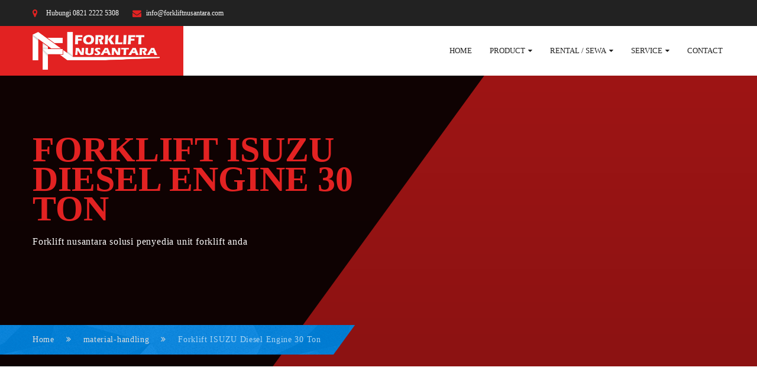

--- FILE ---
content_type: text/html; charset=UTF-8
request_url: https://forkliftnusantara.com/material-handling/forklift-isuzu-diesel-engine-30-ton/
body_size: 30152
content:
<!DOCTYPE html>

<html lang="id" prefix="og: https://ogp.me/ns#">

<head>
<meta name="viewport" content="width=device-width, initial-scale=1.0">
<meta charset="UTF-8"/>
<meta name="description" content="– Transmisi Manual / Transmisi Otomatis"/>
<meta name="robots" content="follow, index, max-snippet:-1, max-video-preview:-1, max-image-preview:large"/>
<meta property="og:locale" content="id_ID" />
<meta property="og:type" content="article" />
<meta property="og:title" content="Forklift ISUZU Diesel Engine 30 Ton - Forklift Nusantara" />
<meta property="og:description" content="– Transmisi Manual / Transmisi Otomatis" />
<meta property="og:url" content="https://forkliftnusantara.com/material-handling/forklift-isuzu-diesel-engine-30-ton/" />
<meta property="og:site_name" content="Forklift Nusantara" />
<meta property="og:updated_time" content="2019-01-29T09:07:55+07:00" />
<meta property="og:image" content="https://forkliftnusantara.com/wp-content/uploads/2018/10/Forklift-ISUZU-Diesel-Engine-30-Ton.png" />
<meta property="og:image:secure_url" content="https://forkliftnusantara.com/wp-content/uploads/2018/10/Forklift-ISUZU-Diesel-Engine-30-Ton.png" />
<meta property="og:image:width" content="557" />
<meta property="og:image:height" content="489" />
<meta property="og:image:alt" content="Forklift ISUZU Diesel Engine 30 Ton" />
<meta property="og:image:type" content="image/png" />
<meta name="twitter:card" content="summary_large_image" />
<meta name="twitter:title" content="Forklift ISUZU Diesel Engine 30 Ton - Forklift Nusantara" />
<meta name="twitter:description" content="– Transmisi Manual / Transmisi Otomatis" />
<meta name="twitter:image" content="https://forkliftnusantara.com/wp-content/uploads/2018/10/Forklift-ISUZU-Diesel-Engine-30-Ton.png" />
<meta name="generator" content="WordPress 6.9" />
<meta name="generator" content="Powered by Visual Composer - drag and drop page builder for WordPress."/>
<meta name="msapplication-TileImage" content="https://forkliftnusantara.com/wp-content/uploads/2019/01/cropped-favicon-270x270.png" />



<script id="bv-lazyload-iframe" data-cfasync="false" bv-exclude="true">var __defProp=Object.defineProperty;var __name=(target,value)=>__defProp(target,"name",{value,configurable:!0});var bv_load_iframe_on_user_action=!0,bv_iframe_lazyload_events=["mousemove","click","keydown","wheel","touchmove","touchend"],bv_load_event_executed=!1,bv_user_action_performed=!1;window.addEventListener("load",()=>{bv_load_event_executed=!0,handle_lazyload_iframes()});for(const event of bv_iframe_lazyload_events)window.addEventListener(event,handle_lazyload_events,{once:!0});function handle_lazyload_events(){for(const event of bv_iframe_lazyload_events)window.removeEventListener(event,handle_lazyload_events);bv_user_action_performed=!0,handle_lazyload_iframes()}__name(handle_lazyload_events,"handle_lazyload_events");function set_iframe_element_src(iframe_element){let src_value=iframe_element.getAttribute("bv-data-src");src_value?(src_value.includes("autoplay=1")&&(src_value+="&mute=1"),iframe_element.setAttribute("src",src_value)):console.log("IFRAME_SRC_NOT_FOUND : "+entry)}__name(set_iframe_element_src,"set_iframe_element_src");function handle_lazyload_iframes(){if(!bv_load_iframe_on_user_action&&bv_load_event_executed||bv_load_iframe_on_user_action&&bv_user_action_performed&&bv_load_event_executed)if("IntersectionObserver"in window){let handleIframes2=function(entries){entries.map(entry2=>{entry2.isIntersecting&&(set_iframe_element_src(entry2.target),iframe_observer.unobserve(entry2.target))})};var handleIframes=handleIframes2;__name(handleIframes2,"handleIframes");const iframe_observer=new IntersectionObserver(handleIframes2);document.querySelectorAll(".bv-lazyload-iframe").forEach(iframe_element=>{iframe_observer.observe(iframe_element)})}else document.querySelectorAll(".bv-lazyload-iframe").forEach(iframe_element=>{set_iframe_element_src(iframe_element)})}__name(handle_lazyload_iframes,"handle_lazyload_iframes");
</script>

<script id="bv-lazyload-images" data-cfasync="false" bv-exclude="true">var __defProp=Object.defineProperty;var __name=(target,value)=>__defProp(target,"name",{value,configurable:!0});var bv_lazyload_event_listener="load",bv_lazyload_events=["mousemove","click","keydown","wheel","touchmove","touchend"],bv_use_srcset_attr=!1,bv_style_observer,img_observer,picture_lazy_observer;bv_lazyload_event_listener=="load"?window.addEventListener("load",event=>{handle_lazyload_images()}):bv_lazyload_event_listener=="readystatechange"&&document.addEventListener("readystatechange",event=>{document.readyState==="interactive"&&handle_lazyload_images()});function add_lazyload_image_event_listeners(handle_lazyload_images2){bv_lazyload_events.forEach(function(event){document.addEventListener(event,handle_lazyload_images2,!0)})}__name(add_lazyload_image_event_listeners,"add_lazyload_image_event_listeners");function remove_lazyload_image_event_listeners(){bv_lazyload_events.forEach(function(event){document.removeEventListener(event,handle_lazyload_images,!0)})}__name(remove_lazyload_image_event_listeners,"remove_lazyload_image_event_listeners");function bv_replace_lazyloaded_image_url(element2){let src_value=element2.getAttribute("bv-data-src"),srcset_value=element2.getAttribute("bv-data-srcset"),currentSrc=element2.getAttribute("src");currentSrc&&currentSrc.startsWith("data:image/svg+xml")&&(bv_use_srcset_attr&&srcset_value&&element2.setAttribute("srcset",srcset_value),src_value&&element2.setAttribute("src",src_value))}__name(bv_replace_lazyloaded_image_url,"bv_replace_lazyloaded_image_url");function bv_replace_inline_style_image_url(element2){let bv_style_attr=element2.getAttribute("bv-data-style");if(console.log(bv_style_attr),bv_style_attr){let currentStyles=element2.getAttribute("style")||"",newStyle=currentStyles+(currentStyles?";":"")+bv_style_attr;element2.setAttribute("style",newStyle)}else console.log("BV_STYLE_ATTRIBUTE_NOT_FOUND : "+entry)}__name(bv_replace_inline_style_image_url,"bv_replace_inline_style_image_url");function handleLazyloadImages(entries){entries.map(entry2=>{entry2.isIntersecting&&(bv_replace_lazyloaded_image_url(entry2.target),img_observer.unobserve(entry2.target))})}__name(handleLazyloadImages,"handleLazyloadImages");function handleOnscreenInlineStyleImages(entries){entries.map(entry2=>{entry2.isIntersecting&&(bv_replace_inline_style_image_url(entry2.target),bv_style_observer.unobserve(entry2.target))})}__name(handleOnscreenInlineStyleImages,"handleOnscreenInlineStyleImages");function handlePictureTags(entries){entries.map(entry2=>{entry2.isIntersecting&&(bv_replace_picture_tag_url(entry2.target),picture_lazy_observer.unobserve(entry2.target))})}__name(handlePictureTags,"handlePictureTags");function bv_replace_picture_tag_url(element2){const child_elements=element2.children;for(let i=0;i<child_elements.length;i++){let child_elem=child_elements[i],_srcset=child_elem.getAttribute("bv-data-srcset"),_src=child_elem.getAttribute("bv-data-src");_srcset&&child_elem.setAttribute("srcset",_srcset),_src&&child_elem.setAttribute("src",_src),bv_replace_picture_tag_url(child_elem)}}__name(bv_replace_picture_tag_url,"bv_replace_picture_tag_url"),"IntersectionObserver"in window&&(bv_style_observer=new IntersectionObserver(handleOnscreenInlineStyleImages),img_observer=new IntersectionObserver(handleLazyloadImages),picture_lazy_observer=new IntersectionObserver(handlePictureTags));function handle_lazyload_images(){"IntersectionObserver"in window?(document.querySelectorAll(".bv-lazyload-bg-style").forEach(target_element=>{bv_style_observer.observe(target_element)}),document.querySelectorAll(".bv-lazyload-tag-img").forEach(img_element=>{img_observer.observe(img_element)}),document.querySelectorAll(".bv-lazyload-picture").forEach(picture_element=>{picture_lazy_observer.observe(picture_element)})):(document.querySelectorAll(".bv-lazyload-bg-style").forEach(target_element=>{bv_replace_inline_style_image_url(target_element)}),document.querySelectorAll(".bv-lazyload-tag-img").forEach(target_element=>{bv_replace_lazyloaded_image_url(target_element)}),document.querySelectorAll(".bv-lazyload-picture").forEach(picture_element=>{bv_replace_picture_tag_url(element)}))}__name(handle_lazyload_images,"handle_lazyload_images");
</script>

<script id="bv-dl-scripts-list" data-cfasync="false" bv-exclude="true">
var scriptAttrs = [{"attrs":{"defer":true,"data-cfasync":"false","bv_inline_delayed":true,"type":"text\/javascript","async":false},"bv_unique_id":"Hm4iy5qk4HgFdwH4BvEb","reference":0},{"attrs":{"type":"text\/javascript","src":"https:\/\/forkliftnusantara.com\/wp-content\/uploads\/al_opt_content\/SCRIPT\/forkliftnusantara.com\/.\/wp-includes\/js\/jquery\/69453d90c6af5afea631c322\/69453d90c6af5afea631c322-16cb9084c573484b0cbcd8b282b41204_jquery.min.js?ver=3.7.1","id":"jquery-core-js","defer":true,"data-cfasync":"false","async":false,"bv_inline_delayed":false},"bv_unique_id":"Mm1DZqMJqLNMS68JGDbX","reference":1},{"attrs":{"type":"text\/javascript","src":"https:\/\/forkliftnusantara.com\/wp-content\/uploads\/al_opt_content\/SCRIPT\/forkliftnusantara.com\/.\/wp-includes\/js\/jquery\/69453d90c6af5afea631c322\/69453d90c6af5afea631c322-9ffeb32e2d9efbf8f70caabded242267_jquery-migrate.min.js?ver=3.4.1","id":"jquery-migrate-js","defer":true,"data-cfasync":"false","async":false,"bv_inline_delayed":false},"bv_unique_id":"akRRT1KpK9WxFSEAnMKd","reference":2},{"attrs":{"type":"text\/javascript","id":"nta-js-popup-js-extra","defer":true,"data-cfasync":"false","bv_inline_delayed":true,"async":false},"bv_unique_id":"onSEfqSBZn2AiqO3jsRa","reference":3},{"attrs":{"type":"text\/javascript","src":"https:\/\/forkliftnusantara.com\/wp-content\/uploads\/al_opt_content\/SCRIPT\/forkliftnusantara.com\/.\/wp-content\/plugins\/whatsapp-for-wordpress\/assets\/js\/69453d90c6af5afea631c322\/69453d90c6af5afea631c322-731243f4b240608e6c0fa1627e18a1f9_main.js?ver=6.9","id":"nta-js-popup-js","defer":true,"data-cfasync":"false","async":false,"bv_inline_delayed":false},"bv_unique_id":"MZKvC0nJ7WN4DlwFS4yH","reference":4},{"attrs":{"type":"text\/javascript","src":"https:\/\/forkliftnusantara.com\/wp-content\/uploads\/al_opt_content\/SCRIPT\/forkliftnusantara.com\/.\/wp-content\/plugins\/woocommerce\/assets\/js\/jquery-blockui\/69453d90c6af5afea631c322\/69453d90c6af5afea631c322-ef56117d1bb5cc41aa6bd127a49c7640_jquery.blockUI.min.js?ver=2.7.0-wc.10.4.2","id":"wc-jquery-blockui-js","data-wp-strategy":"defer","defer":true,"data-cfasync":"false","async":false,"bv_inline_delayed":false},"bv_unique_id":"b0QCuJcTuypHhKYthXbd","reference":5},{"attrs":{"type":"text\/javascript","id":"wc-add-to-cart-js-extra","defer":true,"data-cfasync":"false","bv_inline_delayed":true,"async":false},"bv_unique_id":"0qbX42H2RrgTMfpH7Uc0","reference":6},{"attrs":{"type":"text\/javascript","src":"https:\/\/forkliftnusantara.com\/wp-content\/uploads\/al_opt_content\/SCRIPT\/forkliftnusantara.com\/.\/wp-content\/plugins\/woocommerce\/assets\/js\/frontend\/69453d90c6af5afea631c322\/69453d90c6af5afea631c322-d6843fa9b6dfd1cae807f2c375830d09_add-to-cart.min.js?ver=10.4.2","id":"wc-add-to-cart-js","data-wp-strategy":"defer","defer":true,"data-cfasync":"false","async":false,"bv_inline_delayed":false},"bv_unique_id":"qbGa9d06ruFIlZt2B57l","reference":7},{"attrs":{"type":"text\/javascript","id":"woocommerce-js-extra","defer":true,"data-cfasync":"false","bv_inline_delayed":true,"async":false},"bv_unique_id":"gzq4NQhp8bOCemKU9l8b","reference":9},{"attrs":{"type":"text\/javascript","src":"https:\/\/forkliftnusantara.com\/wp-content\/uploads\/al_opt_content\/SCRIPT\/forkliftnusantara.com\/.\/wp-content\/plugins\/js_composer\/assets\/js\/vendors\/69453d90c6af5afea631c322\/69453d90c6af5afea631c322-902b7ca09549975e55e136fb0026df9a_woocommerce-add-to-cart.js?ver=5.1.1","id":"vc_woocommerce-add-to-cart-js-js","defer":true,"data-cfasync":"false","async":false,"bv_inline_delayed":false},"bv_unique_id":"P7rJwcG5GvwWBDNTseeC","reference":11},{"attrs":{"defer":true,"data-cfasync":"false","bv_inline_delayed":true,"type":"text\/javascript","async":false},"bv_unique_id":"uVGn6Dtk2c6OCa0giTJP","reference":12},{"attrs":{"type":"text\/javascript","defer":true,"data-cfasync":"false","bv_inline_delayed":true,"async":false},"bv_unique_id":"lUI3CHn3ZIh6SzKeBusW","reference":13},{"attrs":{"src":"https:\/\/www.googletagmanager.com\/gtag\/js?id=G-RTHETP19RV","defer":true,"data-cfasync":"false","async":false,"bv_inline_delayed":false},"bv_unique_id":"FLVwswqMgBVY6QyCcXmb","reference":14},{"attrs":{"defer":true,"data-cfasync":"false","bv_inline_delayed":true,"type":"text\/javascript","async":false},"bv_unique_id":"xXNadlQtAxQ2znMOwMDY","reference":15},{"attrs":{"type":"text\/javascript","defer":true,"data-cfasync":"false","bv_inline_delayed":true,"async":false},"bv_unique_id":"1cLfksqvIe5cU9JXCkD9","reference":16},{"attrs":{"type":"text\/javascript","src":"https:\/\/forkliftnusantara.com\/wp-content\/uploads\/al_opt_content\/SCRIPT\/forkliftnusantara.com\/.\/wp-content\/themes\/g5plus-mowasalat\/assets\/plugins\/bootstrap\/js\/69453d90c6af5afea631c322\/69453d90c6af5afea631c322-46324e3652dfe191109246b6c1096629_bootstrap.min.js?ver=6.9","id":"g5plus_framework_bootstrap-js","defer":true,"data-cfasync":"false","async":false,"bv_inline_delayed":false},"bv_unique_id":"6Zw53Lq0vWCVaDGhGWDF","reference":17},{"attrs":{"type":"text\/javascript","src":"https:\/\/forkliftnusantara.com\/wp-content\/uploads\/al_opt_content\/SCRIPT\/forkliftnusantara.com\/.\/wp-includes\/js\/69453d90c6af5afea631c322\/69453d90c6af5afea631c322-e4a49df71f8b98c1d9f9d8fce74d89e8_comment-reply.min.js?ver=6.9","id":"comment-reply-js","data-wp-strategy":"async","fetchpriority":"low","defer":true,"data-cfasync":"false","async":false,"bv_inline_delayed":false},"bv_unique_id":"Ii2IHF9J8b9oqkxDVobX","reference":18},{"attrs":{"type":"text\/javascript","src":"https:\/\/forkliftnusantara.com\/wp-content\/uploads\/al_opt_content\/SCRIPT\/forkliftnusantara.com\/.\/wp-content\/themes\/g5plus-mowasalat\/assets\/js\/69453d90c6af5afea631c322\/69453d90c6af5afea631c322-c9f18d65cdb1a5842e0592263408abe6_plugin.js?ver=6.9","id":"g5plus_framework_plugins-js","defer":true,"data-cfasync":"false","async":false,"bv_inline_delayed":false},"bv_unique_id":"zLVAW1v3VLED4CoNSeG9","reference":19},{"attrs":{"type":"text\/javascript","id":"g5plus_framework_app-js-extra","defer":true,"data-cfasync":"false","bv_inline_delayed":true,"async":false},"bv_unique_id":"hyvN2psoLZvyEI9lKdPh","reference":20},{"attrs":{"type":"text\/javascript","src":"https:\/\/forkliftnusantara.com\/wp-content\/uploads\/al_opt_content\/SCRIPT\/forkliftnusantara.com\/.\/wp-content\/themes\/g5plus-mowasalat\/assets\/js\/69453d90c6af5afea631c322\/69453d90c6af5afea631c322-41d582faf8dc1bebd002156f430096e4_main.js?ver=6.9","id":"g5plus_framework_app-js","defer":true,"data-cfasync":"false","async":false,"bv_inline_delayed":false},"bv_unique_id":"h3GLgXBIJyQSouK8ZHvD","reference":21},{"attrs":{"type":"text\/javascript","src":"https:\/\/forkliftnusantara.com\/wp-content\/uploads\/al_opt_content\/SCRIPT\/forkliftnusantara.com\/.\/wp-content\/plugins\/woocommerce\/assets\/js\/sourcebuster\/69453d90c6af5afea631c322\/69453d90c6af5afea631c322-fc06080ebf979384eaf92a5f1cd7a50b_sourcebuster.min.js?ver=10.4.2","id":"sourcebuster-js-js","defer":true,"data-cfasync":"false","async":false,"bv_inline_delayed":false},"bv_unique_id":"Zh6L7iDMGq04QP3p7Xp4","reference":22},{"attrs":{"type":"text\/javascript","id":"wc-order-attribution-js-extra","defer":true,"data-cfasync":"false","bv_inline_delayed":true,"async":false},"bv_unique_id":"89Y9ZeNiNYJqmSjtX71y","reference":23},{"attrs":{"type":"text\/javascript","src":"https:\/\/forkliftnusantara.com\/wp-content\/uploads\/al_opt_content\/SCRIPT\/forkliftnusantara.com\/.\/wp-content\/plugins\/woocommerce\/assets\/js\/frontend\/69453d90c6af5afea631c322\/69453d90c6af5afea631c322-d834f2ad78a2268d6497e08749df5e1a_order-attribution.min.js?ver=10.4.2","id":"wc-order-attribution-js","defer":true,"data-cfasync":"false","async":false,"bv_inline_delayed":false},"bv_unique_id":"wMNg7QPrvn9WQt65SRRF","reference":24},{"attrs":{"type":"text\/javascript","src":"https:\/\/forkliftnusantara.com\/wp-content\/uploads\/al_opt_content\/SCRIPT\/forkliftnusantara.com\/.\/wp-content\/plugins\/js_composer\/assets\/js\/dist\/69453d90c6af5afea631c322\/69453d90c6af5afea631c322-c5e511f15acc04bd75afa2e4364dea7c_js_composer_front.min.js?ver=5.1.1","id":"wpb_composer_front_js-js","defer":true,"data-cfasync":"false","async":false,"bv_inline_delayed":false},"bv_unique_id":"sMHjgm9mHDaLPofiGdlr","reference":25},{"attrs":{"type":"text\/javascript","src":"https:\/\/forkliftnusantara.com\/wp-content\/uploads\/al_opt_content\/SCRIPT\/forkliftnusantara.com\/.\/wp-content\/plugins\/mowasalat-framework-v1.3-sSXpU9\/core\/xmenu\/assets\/js\/69453d90c6af5afea631c322\/69453d90c6af5afea631c322-c5306d532e9705115c7600dc87cdfc61_app.js?ver=1.0.0.0","id":"xmenu-menu-js-js","defer":true,"data-cfasync":"false","async":false,"bv_inline_delayed":false},"bv_unique_id":"mw0rFmB5DE162hdk98yc","reference":26},{"attrs":{"type":"text\/javascript","src":"https:\/\/forkliftnusantara.com\/wp-content\/uploads\/al_opt_content\/SCRIPT\/forkliftnusantara.com\/.\/wp-includes\/js\/69453d90c6af5afea631c322\/69453d90c6af5afea631c322-dadb3f410026822807858737cbc7b64c_underscore.min.js?ver=1.13.7","id":"underscore-js","defer":true,"data-cfasync":"false","async":false,"bv_inline_delayed":false},"bv_unique_id":"48fCvi5en8Zg2kOoeJBm","reference":27},{"attrs":{"type":"text\/javascript","id":"wp-util-js-extra","defer":true,"data-cfasync":"false","bv_inline_delayed":true,"async":false},"bv_unique_id":"Z0X6MPw24RmrR2bvcD9Z","reference":28},{"attrs":{"type":"text\/javascript","src":"https:\/\/forkliftnusantara.com\/wp-content\/uploads\/al_opt_content\/SCRIPT\/forkliftnusantara.com\/.\/wp-includes\/js\/69453d90c6af5afea631c322\/69453d90c6af5afea631c322-19d386c9004e54941c1cc61d357efa5d_wp-util.min.js?ver=6.9","id":"wp-util-js","defer":true,"data-cfasync":"false","async":false,"bv_inline_delayed":false},"bv_unique_id":"n9FHOSJeO09bGu1CSxE9","reference":29},{"attrs":{"type":"text\/javascript","id":"wc-add-to-cart-variation-js-extra","defer":true,"data-cfasync":"false","bv_inline_delayed":true,"async":false},"bv_unique_id":"UW6PHU0fn90lMgKGmBaF","reference":30},{"attrs":{"type":"module","defer":true,"data-cfasync":"false","bv_inline_delayed":true,"async":false},"bv_unique_id":"xZRBrMDgszmuTsNuzhMx","reference":32},{"attrs":{"defer":true,"data-cfasync":"false","bv_inline_delayed":true,"type":"text\/javascript","async":false},"bv_unique_id":"6o8jgVlLY0UZG7Gjq9hi","reference":33},{"attrs":{"defer":true,"data-cfasync":"false","bv_inline_delayed":true,"type":"text\/javascript","async":false},"bv_unique_id":"kRTW992Vc6VP62BSSFz6","reference":34},{"attrs":{"type":"text\/javascript","src":"https:\/\/forkliftnusantara.com\/wp-content\/uploads\/al_opt_content\/SCRIPT\/forkliftnusantara.com\/.\/wp-content\/plugins\/woocommerce\/assets\/js\/js-cookie\/69453d90c6af5afea631c322\/69453d90c6af5afea631c322-691a1e43450e7cda541a3bd6f10fd5db_js.cookie.min.js?ver=2.1.4-wc.10.4.2","id":"wc-js-cookie-js","defer":true,"data-wp-strategy":"defer","data-cfasync":"false","async":false,"bv_inline_delayed":false,"is_first_defer_element":true},"bv_unique_id":"0dEkYM2qdUkSj328QpRa","reference":8},{"attrs":{"type":"text\/javascript","src":"https:\/\/forkliftnusantara.com\/wp-content\/uploads\/al_opt_content\/SCRIPT\/forkliftnusantara.com\/.\/wp-content\/plugins\/woocommerce\/assets\/js\/frontend\/69453d90c6af5afea631c322\/69453d90c6af5afea631c322-abf4bb282c65836335fa88b6a680fb5c_woocommerce.min.js?ver=10.4.2","id":"woocommerce-js","defer":true,"data-wp-strategy":"defer","data-cfasync":"false","async":false,"bv_inline_delayed":false},"bv_unique_id":"ESjv88tPNRpIHPH1sTB3","reference":10},{"attrs":{"type":"text\/javascript","src":"https:\/\/forkliftnusantara.com\/wp-content\/uploads\/al_opt_content\/SCRIPT\/forkliftnusantara.com\/.\/wp-content\/plugins\/woocommerce\/assets\/js\/frontend\/69453d90c6af5afea631c322\/69453d90c6af5afea631c322-81a7828241050d690febd92cf89f546f_add-to-cart-variation.min.js?ver=10.4.2","id":"wc-add-to-cart-variation-js","defer":true,"data-wp-strategy":"defer","data-cfasync":"false","async":false,"bv_inline_delayed":false},"bv_unique_id":"TE8VeNZOuY7HAqiKuaZV","reference":31},{"attrs":{"src":"data:text\/javascript;base64, [base64]","id":"bv-trigger-listener","type":"text\/javascript","defer":true,"async":false},"bv_unique_id":"d6fe9c24159ed4a27d224d91c70f8fdc","reference":100000000}];
</script>
<script id="bv-web-worker" type="javascript/worker" data-cfasync="false" bv-exclude="true">var __defProp=Object.defineProperty;var __name=(target,value)=>__defProp(target,"name",{value,configurable:!0});self.onmessage=function(e){var counter=e.data.fetch_urls.length;e.data.fetch_urls.forEach(function(fetch_url){loadUrl(fetch_url,function(){console.log("DONE: "+fetch_url),counter=counter-1,counter===0&&self.postMessage({status:"SUCCESS"})})})};async function loadUrl(fetch_url,callback){try{var request=new Request(fetch_url,{mode:"no-cors",redirect:"follow"});await fetch(request),callback()}catch(fetchError){console.log("Fetch Error loading URL:",fetchError);try{var xhr=new XMLHttpRequest;xhr.onerror=callback,xhr.onload=callback,xhr.responseType="blob",xhr.open("GET",fetch_url,!0),xhr.send()}catch(xhrError){console.log("XHR Error loading URL:",xhrError),callback()}}}__name(loadUrl,"loadUrl");
</script>
<script id="bv-web-worker-handler" data-cfasync="false" bv-exclude="true">var __defProp=Object.defineProperty;var __name=(target,value)=>__defProp(target,"name",{value,configurable:!0});if(typeof scriptAttrs<"u"&&Array.isArray(scriptAttrs)&&scriptAttrs.length>0){const lastElement=scriptAttrs[scriptAttrs.length-1];if(lastElement.attrs&&lastElement.attrs.id==="bv-trigger-listener"){var bv_custom_ready_state_value="loading";Object.defineProperty(document,"readyState",{get:__name(function(){return bv_custom_ready_state_value},"get"),set:__name(function(){},"set")})}}if(typeof scriptAttrs>"u"||!Array.isArray(scriptAttrs))var scriptAttrs=[];if(typeof linkStyleAttrs>"u"||!Array.isArray(linkStyleAttrs))var linkStyleAttrs=[];function isMobileDevice(){return window.innerWidth<=500}__name(isMobileDevice,"isMobileDevice");var js_dom_loaded=!1;document.addEventListener("DOMContentLoaded",()=>{js_dom_loaded=!0});const EVENTS=["mousemove","click","keydown","wheel","touchmove","touchend"];var scriptUrls=[],styleUrls=[],bvEventCalled=!1,workerFinished=!1,functionExec=!1,scriptsInjected=!1,stylesInjected=!1,bv_load_event_fired=!1,autoInjectTimerStarted=!1;const BV_AUTO_INJECT_ENABLED=!0,BV_DESKTOP_AUTO_INJECT_DELAY=1e3,BV_MOBILE_AUTO_INJECT_DELAY=4e3,BV_WORKER_TIMEOUT_DURATION=3e3;scriptAttrs.forEach((scriptAttr,index)=>{scriptAttr.attrs.src&&!scriptAttr.attrs.src.includes("data:text/javascript")&&(scriptUrls[index]=scriptAttr.attrs.src)}),linkStyleAttrs.forEach((linkAttr,index)=>{styleUrls[index]=linkAttr.attrs.href});var fetchUrls=scriptUrls.concat(styleUrls);function addEventListeners(bvEventHandler2){EVENTS.forEach(function(event){document.addEventListener(event,bvEventFired,!0),document.addEventListener(event,bvEventHandler2,!0)})}__name(addEventListeners,"addEventListeners");function removeEventListeners(){EVENTS.forEach(function(event){document.removeEventListener(event,bvEventHandler,!0)})}__name(removeEventListeners,"removeEventListeners");function bvEventFired(){bvEventCalled||(bvEventCalled=!0,workerFinished=!0)}__name(bvEventFired,"bvEventFired");function bvGetElement(attributes,element){Object.keys(attributes).forEach(function(attr){attr==="async"?element.async=attributes[attr]:attr==="innerHTML"?element.innerHTML=atob(attributes[attr]):element.setAttribute(attr,attributes[attr])})}__name(bvGetElement,"bvGetElement");function bvAddElement(attr,element){var attributes=attr.attrs;if(attributes.bv_inline_delayed){let bvScriptId=attr.bv_unique_id,bvScriptElement=document.querySelector("[bv_unique_id='"+bvScriptId+"']");bvScriptElement?(!attributes.innerHTML&&!attributes.src&&bvScriptElement.textContent.trim()!==""&&(attributes.src="data:text/javascript;base64, "+btoa(unescape(encodeURIComponent(bvScriptElement.textContent)))),bvGetElement(attributes,element),bvScriptElement.after(element)):console.log(`Script not found for ${bvScriptId}`)}else{bvGetElement(attributes,element);var templateId=attr.bv_unique_id,targetElement=document.querySelector("[id='"+templateId+"']");targetElement&&targetElement.after(element)}}__name(bvAddElement,"bvAddElement");function injectStyles(){if(stylesInjected){console.log("Styles already injected, skipping");return}stylesInjected=!0,document.querySelectorAll('style[type="bv_inline_delayed_css"], template[id]').forEach(element=>{if(element.tagName.toLowerCase()==="style"){var new_style=document.createElement("style");new_style.type="text/css",new_style.textContent=element.textContent,element.after(new_style),new_style.parentNode?element.remove():console.log("PARENT NODE NOT FOUND")}else if(element.tagName.toLowerCase()==="template"){var templateId=element.id,linkStyleAttr=linkStyleAttrs.find(attr=>attr.bv_unique_id===templateId);if(linkStyleAttr){var link=document.createElement("link");bvAddElement(linkStyleAttr,link),element.parentNode&&element.parentNode.replaceChild(link,element),console.log("EXTERNAL STYLE ADDED")}else console.log(`No linkStyleAttr found for template ID ${templateId}`)}}),linkStyleAttrs.forEach((linkStyleAttr,index)=>{console.log("STYLE ADDED");var element=document.createElement("link");bvAddElement(linkStyleAttr,element)})}__name(injectStyles,"injectStyles");function injectScripts(){if(scriptsInjected){console.log("Scripts already injected, skipping");return}scriptsInjected=!0;let last_script_element;scriptAttrs.forEach((scriptAttr,index)=>{if(bv_custom_ready_state_value==="loading"&&scriptAttr.attrs&&scriptAttr.attrs.is_first_defer_element===!0)if(last_script_element){const readyStateScript=document.createElement("script");readyStateScript.src="data:text/javascript;base64, "+btoa(unescape(encodeURIComponent("bv_custom_ready_state_value = 'interactive';"))),readyStateScript.async=!1,last_script_element.after(readyStateScript)}else bv_custom_ready_state_value="interactive",console.log('Ready state manually set to "interactive"');console.log("JS ADDED");var element=document.createElement("script");last_script_element=element,bvAddElement(scriptAttr,element)})}__name(injectScripts,"injectScripts");function bvEventHandler(){console.log("EVENT FIRED"),js_dom_loaded&&bvEventCalled&&workerFinished&&!functionExec&&(functionExec=!0,injectStyles(),injectScripts(),removeEventListeners())}__name(bvEventHandler,"bvEventHandler");function autoInjectScriptsAfterLoad(){js_dom_loaded&&workerFinished&&!scriptsInjected&&!stylesInjected&&(console.log("Auto-injecting styles and scripts after timer"),injectStyles(),injectScripts())}__name(autoInjectScriptsAfterLoad,"autoInjectScriptsAfterLoad");function startAutoInjectTimer(){if(BV_AUTO_INJECT_ENABLED&&!autoInjectTimerStarted&&bv_load_event_fired&&!bvEventCalled){autoInjectTimerStarted=!0;var delay=isMobileDevice()?BV_MOBILE_AUTO_INJECT_DELAY:BV_DESKTOP_AUTO_INJECT_DELAY;console.log("Starting auto-inject timer with delay: "+delay+"ms"),setTimeout(function(){autoInjectScriptsAfterLoad()},delay)}}__name(startAutoInjectTimer,"startAutoInjectTimer"),addEventListeners(bvEventHandler);var requestObject=window.URL||window.webkitURL,bvWorker=new Worker(requestObject.createObjectURL(new Blob([document.getElementById("bv-web-worker").textContent],{type:"text/javascript"})));bvWorker.onmessage=function(e){e.data.status==="SUCCESS"&&(console.log("WORKER_FINISHED"),workerFinished=!0,bvEventHandler(),startAutoInjectTimer())},addEventListener("load",()=>{bvEventHandler(),bv_call_fetch_urls(),bv_load_event_fired=!0});function bv_call_fetch_urls(){!bv_load_event_fired&&!workerFinished&&(bvWorker.postMessage({fetch_urls:fetchUrls}),bv_initiate_worker_timer())}__name(bv_call_fetch_urls,"bv_call_fetch_urls"),setTimeout(function(){bv_call_fetch_urls()},5e3);function bv_initiate_worker_timer(){setTimeout(function(){workerFinished||(console.log("WORKER_TIMEDOUT"),workerFinished=!0,bvWorker.terminate()),bvEventHandler(),startAutoInjectTimer()},BV_WORKER_TIMEOUT_DURATION)}__name(bv_initiate_worker_timer,"bv_initiate_worker_timer");
</script>

    





<link rel="profile" href="http://gmpg.org/xfn/11" />






                        <script type="bv_inline_delayed_js" bv_unique_id="Hm4iy5qk4HgFdwH4BvEb" defer="1" data-cfasync="false" bv_inline_delayed="1" async="">/* You can add more configuration options to webfontloader by previously defining the WebFontConfig with your options */
                            if ( typeof WebFontConfig === "undefined" ) {
                                WebFontConfig = new Object();
                            }
                            WebFontConfig['google'] = {families: ['Poppins:300,400,500,600,700']};

                            (function() {
                                var wf = document.createElement( 'script' );
                                wf.src = 'https://ajax.googleapis.com/ajax/libs/webfont/1.5.3/webfont.js';
                                wf.type = 'text/javascript';
                                wf.async = 'true';
                                var s = document.getElementsByTagName( 'script' )[0];
                                s.parentNode.insertBefore( wf, s );
                            })();</script>
                        

<title>Forklift ISUZU Diesel Engine 30 Ton - Forklift Nusantara</title>


<link rel="canonical" href="https://forkliftnusantara.com/material-handling/forklift-isuzu-diesel-engine-30-ton/" />



















<link rel="alternate" type="application/rss+xml" title="Forklift Nusantara &raquo; Feed" href="https://forkliftnusantara.com/feed/" />
<link rel="alternate" type="application/rss+xml" title="Forklift Nusantara &raquo; Umpan Komentar" href="https://forkliftnusantara.com/comments/feed/" />
<link rel="alternate" title="oEmbed (JSON)" type="application/json+oembed" href="https://forkliftnusantara.com/wp-json/oembed/1.0/embed?url=https%3A%2F%2Fforkliftnusantara.com%2Fmaterial-handling%2Fforklift-isuzu-diesel-engine-30-ton%2F" />
<link rel="alternate" title="oEmbed (XML)" type="text/xml+oembed" href="https://forkliftnusantara.com/wp-json/oembed/1.0/embed?url=https%3A%2F%2Fforkliftnusantara.com%2Fmaterial-handling%2Fforklift-isuzu-diesel-engine-30-ton%2F&#038;format=xml" />
<style id='wp-img-auto-sizes-contain-inline-css' type='text/css'>
img:is([sizes=auto i],[sizes^="auto," i]){contain-intrinsic-size:3000px 1500px}
/*# sourceURL=wp-img-auto-sizes-contain-inline-css */
</style>
<style id='wp-emoji-styles-inline-css' type='text/css'>

	img.wp-smiley, img.emoji {
		display: inline !important;
		border: none !important;
		box-shadow: none !important;
		height: 1em !important;
		width: 1em !important;
		margin: 0 0.07em !important;
		vertical-align: -0.1em !important;
		background: none !important;
		padding: 0 !important;
	}
/*# sourceURL=wp-emoji-styles-inline-css */
</style>
<style id='wp-block-library-inline-css' type='text/css'>
:root{--wp-block-synced-color:#7a00df;--wp-block-synced-color--rgb:122,0,223;--wp-bound-block-color:var(--wp-block-synced-color);--wp-editor-canvas-background:#ddd;--wp-admin-theme-color:#007cba;--wp-admin-theme-color--rgb:0,124,186;--wp-admin-theme-color-darker-10:#006ba1;--wp-admin-theme-color-darker-10--rgb:0,107,160.5;--wp-admin-theme-color-darker-20:#005a87;--wp-admin-theme-color-darker-20--rgb:0,90,135;--wp-admin-border-width-focus:2px}@media (min-resolution:192dpi){:root{--wp-admin-border-width-focus:1.5px}}.wp-element-button{cursor:pointer}:root .has-very-light-gray-background-color{background-color:#eee}:root .has-very-dark-gray-background-color{background-color:#313131}:root .has-very-light-gray-color{color:#eee}:root .has-very-dark-gray-color{color:#313131}:root .has-vivid-green-cyan-to-vivid-cyan-blue-gradient-background{background:linear-gradient(135deg,#00d084,#0693e3)}:root .has-purple-crush-gradient-background{background:linear-gradient(135deg,#34e2e4,#4721fb 50%,#ab1dfe)}:root .has-hazy-dawn-gradient-background{background:linear-gradient(135deg,#faaca8,#dad0ec)}:root .has-subdued-olive-gradient-background{background:linear-gradient(135deg,#fafae1,#67a671)}:root .has-atomic-cream-gradient-background{background:linear-gradient(135deg,#fdd79a,#004a59)}:root .has-nightshade-gradient-background{background:linear-gradient(135deg,#330968,#31cdcf)}:root .has-midnight-gradient-background{background:linear-gradient(135deg,#020381,#2874fc)}:root{--wp--preset--font-size--normal:16px;--wp--preset--font-size--huge:42px}.has-regular-font-size{font-size:1em}.has-larger-font-size{font-size:2.625em}.has-normal-font-size{font-size:var(--wp--preset--font-size--normal)}.has-huge-font-size{font-size:var(--wp--preset--font-size--huge)}.has-text-align-center{text-align:center}.has-text-align-left{text-align:left}.has-text-align-right{text-align:right}.has-fit-text{white-space:nowrap!important}#end-resizable-editor-section{display:none}.aligncenter{clear:both}.items-justified-left{justify-content:flex-start}.items-justified-center{justify-content:center}.items-justified-right{justify-content:flex-end}.items-justified-space-between{justify-content:space-between}.screen-reader-text{border:0;clip-path:inset(50%);height:1px;margin:-1px;overflow:hidden;padding:0;position:absolute;width:1px;word-wrap:normal!important}.screen-reader-text:focus{background-color:#ddd;clip-path:none;color:#444;display:block;font-size:1em;height:auto;left:5px;line-height:normal;padding:15px 23px 14px;text-decoration:none;top:5px;width:auto;z-index:100000}html :where(.has-border-color){border-style:solid}html :where([style*=border-top-color]){border-top-style:solid}html :where([style*=border-right-color]){border-right-style:solid}html :where([style*=border-bottom-color]){border-bottom-style:solid}html :where([style*=border-left-color]){border-left-style:solid}html :where([style*=border-width]){border-style:solid}html :where([style*=border-top-width]){border-top-style:solid}html :where([style*=border-right-width]){border-right-style:solid}html :where([style*=border-bottom-width]){border-bottom-style:solid}html :where([style*=border-left-width]){border-left-style:solid}html :where(img[class*=wp-image-]){height:auto;max-width:100%}:where(figure){margin:0 0 1em}html :where(.is-position-sticky){--wp-admin--admin-bar--position-offset:var(--wp-admin--admin-bar--height,0px)}@media screen and (max-width:600px){html :where(.is-position-sticky){--wp-admin--admin-bar--position-offset:0px}}

/*# sourceURL=wp-block-library-inline-css */
</style><link rel='stylesheet' id='wc-blocks-style-css' href='https://forkliftnusantara.com/wp-content/plugins/woocommerce/assets/client/blocks/wc-blocks.css?ver=wc-10.4.3' type='text/css' media='all' />
<style id='global-styles-inline-css' type='text/css'>
:root{--wp--preset--aspect-ratio--square: 1;--wp--preset--aspect-ratio--4-3: 4/3;--wp--preset--aspect-ratio--3-4: 3/4;--wp--preset--aspect-ratio--3-2: 3/2;--wp--preset--aspect-ratio--2-3: 2/3;--wp--preset--aspect-ratio--16-9: 16/9;--wp--preset--aspect-ratio--9-16: 9/16;--wp--preset--color--black: #000000;--wp--preset--color--cyan-bluish-gray: #abb8c3;--wp--preset--color--white: #ffffff;--wp--preset--color--pale-pink: #f78da7;--wp--preset--color--vivid-red: #cf2e2e;--wp--preset--color--luminous-vivid-orange: #ff6900;--wp--preset--color--luminous-vivid-amber: #fcb900;--wp--preset--color--light-green-cyan: #7bdcb5;--wp--preset--color--vivid-green-cyan: #00d084;--wp--preset--color--pale-cyan-blue: #8ed1fc;--wp--preset--color--vivid-cyan-blue: #0693e3;--wp--preset--color--vivid-purple: #9b51e0;--wp--preset--gradient--vivid-cyan-blue-to-vivid-purple: linear-gradient(135deg,rgb(6,147,227) 0%,rgb(155,81,224) 100%);--wp--preset--gradient--light-green-cyan-to-vivid-green-cyan: linear-gradient(135deg,rgb(122,220,180) 0%,rgb(0,208,130) 100%);--wp--preset--gradient--luminous-vivid-amber-to-luminous-vivid-orange: linear-gradient(135deg,rgb(252,185,0) 0%,rgb(255,105,0) 100%);--wp--preset--gradient--luminous-vivid-orange-to-vivid-red: linear-gradient(135deg,rgb(255,105,0) 0%,rgb(207,46,46) 100%);--wp--preset--gradient--very-light-gray-to-cyan-bluish-gray: linear-gradient(135deg,rgb(238,238,238) 0%,rgb(169,184,195) 100%);--wp--preset--gradient--cool-to-warm-spectrum: linear-gradient(135deg,rgb(74,234,220) 0%,rgb(151,120,209) 20%,rgb(207,42,186) 40%,rgb(238,44,130) 60%,rgb(251,105,98) 80%,rgb(254,248,76) 100%);--wp--preset--gradient--blush-light-purple: linear-gradient(135deg,rgb(255,206,236) 0%,rgb(152,150,240) 100%);--wp--preset--gradient--blush-bordeaux: linear-gradient(135deg,rgb(254,205,165) 0%,rgb(254,45,45) 50%,rgb(107,0,62) 100%);--wp--preset--gradient--luminous-dusk: linear-gradient(135deg,rgb(255,203,112) 0%,rgb(199,81,192) 50%,rgb(65,88,208) 100%);--wp--preset--gradient--pale-ocean: linear-gradient(135deg,rgb(255,245,203) 0%,rgb(182,227,212) 50%,rgb(51,167,181) 100%);--wp--preset--gradient--electric-grass: linear-gradient(135deg,rgb(202,248,128) 0%,rgb(113,206,126) 100%);--wp--preset--gradient--midnight: linear-gradient(135deg,rgb(2,3,129) 0%,rgb(40,116,252) 100%);--wp--preset--font-size--small: 13px;--wp--preset--font-size--medium: 20px;--wp--preset--font-size--large: 36px;--wp--preset--font-size--x-large: 42px;--wp--preset--spacing--20: 0.44rem;--wp--preset--spacing--30: 0.67rem;--wp--preset--spacing--40: 1rem;--wp--preset--spacing--50: 1.5rem;--wp--preset--spacing--60: 2.25rem;--wp--preset--spacing--70: 3.38rem;--wp--preset--spacing--80: 5.06rem;--wp--preset--shadow--natural: 6px 6px 9px rgba(0, 0, 0, 0.2);--wp--preset--shadow--deep: 12px 12px 50px rgba(0, 0, 0, 0.4);--wp--preset--shadow--sharp: 6px 6px 0px rgba(0, 0, 0, 0.2);--wp--preset--shadow--outlined: 6px 6px 0px -3px rgb(255, 255, 255), 6px 6px rgb(0, 0, 0);--wp--preset--shadow--crisp: 6px 6px 0px rgb(0, 0, 0);}:where(.is-layout-flex){gap: 0.5em;}:where(.is-layout-grid){gap: 0.5em;}body .is-layout-flex{display: flex;}.is-layout-flex{flex-wrap: wrap;align-items: center;}.is-layout-flex > :is(*, div){margin: 0;}body .is-layout-grid{display: grid;}.is-layout-grid > :is(*, div){margin: 0;}:where(.wp-block-columns.is-layout-flex){gap: 2em;}:where(.wp-block-columns.is-layout-grid){gap: 2em;}:where(.wp-block-post-template.is-layout-flex){gap: 1.25em;}:where(.wp-block-post-template.is-layout-grid){gap: 1.25em;}.has-black-color{color: var(--wp--preset--color--black) !important;}.has-cyan-bluish-gray-color{color: var(--wp--preset--color--cyan-bluish-gray) !important;}.has-white-color{color: var(--wp--preset--color--white) !important;}.has-pale-pink-color{color: var(--wp--preset--color--pale-pink) !important;}.has-vivid-red-color{color: var(--wp--preset--color--vivid-red) !important;}.has-luminous-vivid-orange-color{color: var(--wp--preset--color--luminous-vivid-orange) !important;}.has-luminous-vivid-amber-color{color: var(--wp--preset--color--luminous-vivid-amber) !important;}.has-light-green-cyan-color{color: var(--wp--preset--color--light-green-cyan) !important;}.has-vivid-green-cyan-color{color: var(--wp--preset--color--vivid-green-cyan) !important;}.has-pale-cyan-blue-color{color: var(--wp--preset--color--pale-cyan-blue) !important;}.has-vivid-cyan-blue-color{color: var(--wp--preset--color--vivid-cyan-blue) !important;}.has-vivid-purple-color{color: var(--wp--preset--color--vivid-purple) !important;}.has-black-background-color{background-color: var(--wp--preset--color--black) !important;}.has-cyan-bluish-gray-background-color{background-color: var(--wp--preset--color--cyan-bluish-gray) !important;}.has-white-background-color{background-color: var(--wp--preset--color--white) !important;}.has-pale-pink-background-color{background-color: var(--wp--preset--color--pale-pink) !important;}.has-vivid-red-background-color{background-color: var(--wp--preset--color--vivid-red) !important;}.has-luminous-vivid-orange-background-color{background-color: var(--wp--preset--color--luminous-vivid-orange) !important;}.has-luminous-vivid-amber-background-color{background-color: var(--wp--preset--color--luminous-vivid-amber) !important;}.has-light-green-cyan-background-color{background-color: var(--wp--preset--color--light-green-cyan) !important;}.has-vivid-green-cyan-background-color{background-color: var(--wp--preset--color--vivid-green-cyan) !important;}.has-pale-cyan-blue-background-color{background-color: var(--wp--preset--color--pale-cyan-blue) !important;}.has-vivid-cyan-blue-background-color{background-color: var(--wp--preset--color--vivid-cyan-blue) !important;}.has-vivid-purple-background-color{background-color: var(--wp--preset--color--vivid-purple) !important;}.has-black-border-color{border-color: var(--wp--preset--color--black) !important;}.has-cyan-bluish-gray-border-color{border-color: var(--wp--preset--color--cyan-bluish-gray) !important;}.has-white-border-color{border-color: var(--wp--preset--color--white) !important;}.has-pale-pink-border-color{border-color: var(--wp--preset--color--pale-pink) !important;}.has-vivid-red-border-color{border-color: var(--wp--preset--color--vivid-red) !important;}.has-luminous-vivid-orange-border-color{border-color: var(--wp--preset--color--luminous-vivid-orange) !important;}.has-luminous-vivid-amber-border-color{border-color: var(--wp--preset--color--luminous-vivid-amber) !important;}.has-light-green-cyan-border-color{border-color: var(--wp--preset--color--light-green-cyan) !important;}.has-vivid-green-cyan-border-color{border-color: var(--wp--preset--color--vivid-green-cyan) !important;}.has-pale-cyan-blue-border-color{border-color: var(--wp--preset--color--pale-cyan-blue) !important;}.has-vivid-cyan-blue-border-color{border-color: var(--wp--preset--color--vivid-cyan-blue) !important;}.has-vivid-purple-border-color{border-color: var(--wp--preset--color--vivid-purple) !important;}.has-vivid-cyan-blue-to-vivid-purple-gradient-background{background: var(--wp--preset--gradient--vivid-cyan-blue-to-vivid-purple) !important;}.has-light-green-cyan-to-vivid-green-cyan-gradient-background{background: var(--wp--preset--gradient--light-green-cyan-to-vivid-green-cyan) !important;}.has-luminous-vivid-amber-to-luminous-vivid-orange-gradient-background{background: var(--wp--preset--gradient--luminous-vivid-amber-to-luminous-vivid-orange) !important;}.has-luminous-vivid-orange-to-vivid-red-gradient-background{background: var(--wp--preset--gradient--luminous-vivid-orange-to-vivid-red) !important;}.has-very-light-gray-to-cyan-bluish-gray-gradient-background{background: var(--wp--preset--gradient--very-light-gray-to-cyan-bluish-gray) !important;}.has-cool-to-warm-spectrum-gradient-background{background: var(--wp--preset--gradient--cool-to-warm-spectrum) !important;}.has-blush-light-purple-gradient-background{background: var(--wp--preset--gradient--blush-light-purple) !important;}.has-blush-bordeaux-gradient-background{background: var(--wp--preset--gradient--blush-bordeaux) !important;}.has-luminous-dusk-gradient-background{background: var(--wp--preset--gradient--luminous-dusk) !important;}.has-pale-ocean-gradient-background{background: var(--wp--preset--gradient--pale-ocean) !important;}.has-electric-grass-gradient-background{background: var(--wp--preset--gradient--electric-grass) !important;}.has-midnight-gradient-background{background: var(--wp--preset--gradient--midnight) !important;}.has-small-font-size{font-size: var(--wp--preset--font-size--small) !important;}.has-medium-font-size{font-size: var(--wp--preset--font-size--medium) !important;}.has-large-font-size{font-size: var(--wp--preset--font-size--large) !important;}.has-x-large-font-size{font-size: var(--wp--preset--font-size--x-large) !important;}
/*# sourceURL=global-styles-inline-css */
</style>

<style id='classic-theme-styles-inline-css' type='text/css'>
/*! This file is auto-generated */
.wp-block-button__link{color:#fff;background-color:#32373c;border-radius:9999px;box-shadow:none;text-decoration:none;padding:calc(.667em + 2px) calc(1.333em + 2px);font-size:1.125em}.wp-block-file__button{background:#32373c;color:#fff;text-decoration:none}
/*# sourceURL=/wp-includes/css/classic-themes.min.css */
</style>
<link rel='stylesheet' id='xmenu-menu-amination-css' href='https://forkliftnusantara.com/wp-content/plugins/mowasalat-framework-v1.3-sSXpU9/core/xmenu/assets/css/amination.css?ver=6.9' type='text/css' media='all' />
<link rel='stylesheet' id='nta-css-popup-css' href='https://forkliftnusantara.com/wp-content/plugins/whatsapp-for-wordpress/assets/css/style.css?ver=6.9' type='text/css' media='all' />
<link rel='stylesheet' id='woocommerce-layout-css' href='https://forkliftnusantara.com/wp-content/plugins/woocommerce/assets/css/woocommerce-layout.css?ver=10.4.3' type='text/css' media='all' />
<link rel='stylesheet' id='woocommerce-smallscreen-css' href='https://forkliftnusantara.com/wp-content/plugins/woocommerce/assets/css/woocommerce-smallscreen.css?ver=10.4.3' type='text/css' media='only screen and (max-width: 768px)' />
<link rel='stylesheet' id='woocommerce-general-css' href='https://forkliftnusantara.com/wp-content/plugins/woocommerce/assets/css/woocommerce.css?ver=10.4.3' type='text/css' media='all' />
<style id='woocommerce-inline-inline-css' type='text/css'>
.woocommerce form .form-row .required { visibility: visible; }
/*# sourceURL=woocommerce-inline-inline-css */
</style>
<link rel='stylesheet' id='flaticon-css' href='https://forkliftnusantara.com/wp-content/themes/g5plus-mowasalat/assets/plugins/flaticon/css/flaticon.min.css?ver=6.9' type='text/css' media='all' />
<link rel='stylesheet' id='js_composer_front-css' href='https://forkliftnusantara.com/wp-content/plugins/js_composer/assets/css/js_composer.min.css?ver=5.1.1' type='text/css' media='all' />
<link rel='stylesheet' id='fontawesome-css' href='https://forkliftnusantara.com/wp-content/themes/g5plus-mowasalat/assets/plugins/fonts-awesome/css/font-awesome.min.css?ver=6.9' type='text/css' media='all' />
<link rel='stylesheet' id='fontawesome_animation-css' href='https://forkliftnusantara.com/wp-content/themes/g5plus-mowasalat/assets/plugins/fonts-awesome/css/font-awesome-animation.min.css?ver=6.9' type='text/css' media='all' />
<link rel='stylesheet' id='bootstrap-css' href='https://forkliftnusantara.com/wp-content/themes/g5plus-mowasalat/assets/plugins/bootstrap/css/bootstrap.min.css?ver=6.9' type='text/css' media='all' />
<link rel='stylesheet' id='owl-carousel-css' href='https://forkliftnusantara.com/wp-content/themes/g5plus-mowasalat/assets/plugins/owl-carousel/assets/owl.carousel.min.css?ver=6.9' type='text/css' media='all' />
<link rel='stylesheet' id='ligh-gallery-css' href='https://forkliftnusantara.com/wp-content/themes/g5plus-mowasalat/assets/plugins/light-gallery/css/lightgallery.min.css?ver=6.9' type='text/css' media='all' />
<link rel='stylesheet' id='perffect-scrollbar-css' href='https://forkliftnusantara.com/wp-content/themes/g5plus-mowasalat/assets/plugins/perfect-scrollbar/css/perfect-scrollbar.min.css?ver=6.9' type='text/css' media='all' />
<link rel='stylesheet' id='g5plus_framework_style-css' href='https://forkliftnusantara.com/wp-content/themes/g5plus-mowasalat/style.css?ver=6.9' type='text/css' media='all' />
<link rel='stylesheet' id='mowasalat_framework_frontend-css' href='https://forkliftnusantara.com/wp-content/plugins/mowasalat-framework-v1.3-sSXpU9/assets/css/frontend.min.css?ver=6.9' type='text/css' media='all' />
<template id="Mm1DZqMJqLNMS68JGDbX"></template>
<template id="akRRT1KpK9WxFSEAnMKd"></template>
<script type="bv_inline_delayed_js" bv_unique_id="onSEfqSBZn2AiqO3jsRa" id="nta-js-popup-js-extra" defer="1" data-cfasync="false" bv_inline_delayed="1" async="">/* <![CDATA[ */
var ntaWA = {"ga":"","ajaxurl":"https://forkliftnusantara.com/wp-admin/admin-ajax.php","nonce":"d0b3ee8dc0"};
//# sourceURL=nta-js-popup-js-extra
/* ]]> */</script>
<template id="MZKvC0nJ7WN4DlwFS4yH"></template>
<template id="b0QCuJcTuypHhKYthXbd"></template>
<script type="bv_inline_delayed_js" bv_unique_id="0qbX42H2RrgTMfpH7Uc0" id="wc-add-to-cart-js-extra" defer="1" data-cfasync="false" bv_inline_delayed="1" async="">/* <![CDATA[ */
var wc_add_to_cart_params = {"ajax_url":"/wp-admin/admin-ajax.php","wc_ajax_url":"/?wc-ajax=%%endpoint%%","i18n_view_cart":"Lihat keranjang","cart_url":"https://forkliftnusantara.com","is_cart":"","cart_redirect_after_add":"no"};
//# sourceURL=wc-add-to-cart-js-extra
/* ]]> */</script>
<template id="qbGa9d06ruFIlZt2B57l"></template>
<template id="0dEkYM2qdUkSj328QpRa"></template>
<script type="bv_inline_delayed_js" bv_unique_id="gzq4NQhp8bOCemKU9l8b" id="woocommerce-js-extra" defer="1" data-cfasync="false" bv_inline_delayed="1" async="">/* <![CDATA[ */
var woocommerce_params = {"ajax_url":"/wp-admin/admin-ajax.php","wc_ajax_url":"/?wc-ajax=%%endpoint%%","i18n_password_show":"Tampilkan kata sandi","i18n_password_hide":"Sembunyikan kata sandi"};
//# sourceURL=woocommerce-js-extra
/* ]]> */</script>
<template id="ESjv88tPNRpIHPH1sTB3"></template>
<template id="P7rJwcG5GvwWBDNTseeC"></template>
<link rel="https://api.w.org/" href="https://forkliftnusantara.com/wp-json/" /><link rel="EditURI" type="application/rsd+xml" title="RSD" href="https://forkliftnusantara.com/xmlrpc.php?rsd" />

<link rel='shortlink' href='https://forkliftnusantara.com/?p=3631' />

<script type="bv_inline_delayed_js" bv_unique_id="uVGn6Dtk2c6OCa0giTJP" defer="1" data-cfasync="false" bv_inline_delayed="1" async="">(function(w,d,s,l,i){w[l]=w[l]||[];w[l].push({'gtm.start':
new Date().getTime(),event:'gtm.js'});var f=d.getElementsByTagName(s)[0],
j=d.createElement(s),dl=l!='dataLayer'?'&l='+l:'';j.async=true;j.src=
'https://www.googletagmanager.com/gtm.js?id='+i+dl;f.parentNode.insertBefore(j,f);
})(window,document,'script','dataLayer','GTM-PKGCNV9');</script>
<style id='xmenu_custom_style'></style>        <style>
            .wa__stt_offline {
                pointer-events: none;
            }

            .wa__button_text_only_me .wa__btn_txt {
                padding-top: 16px !important;
                padding-bottom: 15px !important;
            }

            .wa__popup_content_item .wa__cs_img_wrap {
                width: 48px;
                height: 48px;
            }

            .wa__popup_chat_box .wa__popup_heading {
                background: #2db742;
            }

            .wa__btn_popup .wa__btn_popup_icon {
                background: #2db742;
            }

            .wa__popup_chat_box .wa__stt {
                border-left: 2px solid #2db742;
            }

            .wa__popup_chat_box .wa__popup_heading .wa__popup_title {
                color: #fff;
            }

            .wa__popup_chat_box .wa__popup_heading .wa__popup_intro {
                color: #fff;
                opacity: 0.8;
            }

            .wa__popup_chat_box .wa__popup_heading .wa__popup_intro strong {}

                    </style>
	
	
<link rel="icon" href="https://forkliftnusantara.com/wp-content/uploads/2019/01/cropped-favicon-32x32.png" sizes="32x32" />
<link rel="icon" href="https://forkliftnusantara.com/wp-content/uploads/2019/01/cropped-favicon-192x192.png" sizes="192x192" />
<link rel="apple-touch-icon" href="https://forkliftnusantara.com/wp-content/uploads/2019/01/cropped-favicon-180x180.png" />

<style type="text/css" title="dynamic-css" class="options-output">body{font-family:Poppins;font-weight:400;font-style:normal;font-size:13px;opacity: 1;visibility: visible;-webkit-transition: opacity 0.24s ease-in-out;-moz-transition: opacity 0.24s ease-in-out;transition: opacity 0.24s ease-in-out;}.wf-loading body,{opacity: 0;}.ie.wf-loading body,{visibility: hidden;}{font-family:Poppins;opacity: 1;visibility: visible;-webkit-transition: opacity 0.24s ease-in-out;-moz-transition: opacity 0.24s ease-in-out;transition: opacity 0.24s ease-in-out;}.wf-loading ,{opacity: 0;}.ie.wf-loading ,{visibility: hidden;}h1{font-family:Poppins;font-weight:400;font-style:normal;font-size:36px;opacity: 1;visibility: visible;-webkit-transition: opacity 0.24s ease-in-out;-moz-transition: opacity 0.24s ease-in-out;transition: opacity 0.24s ease-in-out;}.wf-loading h1,{opacity: 0;}.ie.wf-loading h1,{visibility: hidden;}h2{font-family:Poppins;font-weight:400;font-style:normal;font-size:30px;opacity: 1;visibility: visible;-webkit-transition: opacity 0.24s ease-in-out;-moz-transition: opacity 0.24s ease-in-out;transition: opacity 0.24s ease-in-out;}.wf-loading h2,{opacity: 0;}.ie.wf-loading h2,{visibility: hidden;}h3{font-family:Poppins;font-weight:400;font-style:normal;font-size:24px;opacity: 1;visibility: visible;-webkit-transition: opacity 0.24s ease-in-out;-moz-transition: opacity 0.24s ease-in-out;transition: opacity 0.24s ease-in-out;}.wf-loading h3,{opacity: 0;}.ie.wf-loading h3,{visibility: hidden;}h4{font-family:Poppins;font-weight:400;font-style:normal;font-size:20px;opacity: 1;visibility: visible;-webkit-transition: opacity 0.24s ease-in-out;-moz-transition: opacity 0.24s ease-in-out;transition: opacity 0.24s ease-in-out;}.wf-loading h4,{opacity: 0;}.ie.wf-loading h4,{visibility: hidden;}h5{font-family:Poppins;font-weight:400;font-style:normal;font-size:16px;opacity: 1;visibility: visible;-webkit-transition: opacity 0.24s ease-in-out;-moz-transition: opacity 0.24s ease-in-out;transition: opacity 0.24s ease-in-out;}.wf-loading h5,{opacity: 0;}.ie.wf-loading h5,{visibility: hidden;}h6{font-family:Poppins;font-weight:400;font-style:normal;font-size:14px;opacity: 1;visibility: visible;-webkit-transition: opacity 0.24s ease-in-out;-moz-transition: opacity 0.24s ease-in-out;transition: opacity 0.24s ease-in-out;}.wf-loading h6,{opacity: 0;}.ie.wf-loading h6,{visibility: hidden;}</style>
<script type="bv_inline_delayed_js" bv_unique_id="lUI3CHn3ZIh6SzKeBusW" defer="1" data-cfasync="false" bv_inline_delayed="1" async="">var Tawk_API=Tawk_API||{}, Tawk_LoadStart=new Date();
(function(){
var s1=document.createElement("script"),s0=document.getElementsByTagName("script")[0];
s1.async=true;
s1.src='https://embed.tawk.to/5f0d16e85b59f94722baa9c4/default';
s1.charset='UTF-8';
s1.setAttribute('crossorigin','*');
s0.parentNode.insertBefore(s1,s0);
})();</script>


<template id="FLVwswqMgBVY6QyCcXmb"></template>
<script type="bv_inline_delayed_js" bv_unique_id="xXNadlQtAxQ2znMOwMDY" defer="1" data-cfasync="false" bv_inline_delayed="1" async="">window.dataLayer = window.dataLayer || [];
  function gtag(){dataLayer.push(arguments);}
  gtag('js', new Date());

  gtag('config', 'G-RTHETP19RV');</script>
<link rel='stylesheet' id='mowasalat_framework_heading-css' href='https://forkliftnusantara.com/wp-content/plugins/mowasalat-framework-v1.3-sSXpU9/shortcodes/heading/assets/css/heading.min.css?ver=6.9' type='text/css' media='all' />
<link rel='stylesheet' id='mowasalat_framework_icon-box-css' href='https://forkliftnusantara.com/wp-content/plugins/mowasalat-framework-v1.3-sSXpU9/shortcodes/icon-box/assets/css/icon-box.css?ver=6.9' type='text/css' media='all' />
</head>

<body class="wp-singular services-template-default single single-services postid-3631 wp-theme-g5plus-mowasalat theme-g5plus-mowasalat woocommerce-no-js chrome has-sidebar wpb-js-composer js-comp-ver-5.1.1 vc_responsive" data-responsive="991"
                             data-header="header-2">


<div id="wrapper">

    <header class="main-header header-2">
    <div class="top-bar-wrapper bar-wrapper">
    <div class="container">
        <div class="top-bar-inner">
            <div class="row">
                                    <div class="top-bar-left bar-left col-md-12">
                        <aside id="g5plus-info-box-2" class="widget widget-info-box">        <ul>
                            <li>
	                <i class="fa fa-map-marker text-color-accent"></i>
	                <div class="if-content">Hubungi 0821 2222 5308</div>
                </li>
                            <li>
	                <i class="fa fa-envelope text-color-accent"></i>
	                <div class="if-content">info@forkliftnusantara.com</div>
                </li>
                    </ul>
        </aside>                    </div>
                                            </div>
        </div>
    </div>
</div>    <div class="sticky-wrapper">
	<div class="header-wrapper clearfix header-nav-wrapper sticky-region">
		<div class="container">
			<div class="header-above-inner container-inner clearfix">
				<div class="logo-header">
	<a class="no-sticky" href="https://forkliftnusantara.com/" title="Forklift Nusantara-Penyedia Forklift terlengkap di Nusantara">
		<img bv-data-src="https://forkliftnusantara.com/wp-content/uploads/al_opt_content/IMAGE/forkliftnusantara.com/wp-content/uploads/2016/07/Forklift-Nusantara.png?bv_host=forkliftnusantara.com&amp;bv-resized-infos=bv_resized_mobile%3A480%2A143%3Bbv_resized_ipad%3A820%2A245%3Bbv_resized_desktop%3A1536%2A458"  class="bv-tag-attr-replace bv-lazyload-tag-img"  src="data:image/svg+xml,%3Csvg%20xmlns='http://www.w3.org/2000/svg'%20viewBox='0%200%200%200'%3E%3C/svg%3E"		     alt="Forklift Nusantara-Penyedia Forklift terlengkap di Nusantara"/>
	</a>
	</div>									<nav class="primary-menu">
						<ul id="main-menu" class="main-menu x-nav-menu x-nav-menu_forklift-nusantara x-animate-sign-flip"><li id="menu-item-3761" class="menu-item menu-item-type-post_type menu-item-object-page menu-item-home x-menu-item x-item-menu-standard"><a href="https://forkliftnusantara.com/" class="x-menu-a-text"><span class="x-menu-text">Home</span></a></li><li id="menu-item-4300" class="menu-item menu-item-type-custom menu-item-object-custom menu-item-has-children x-menu-item x-item-menu-standard"><a href="https://forkliftnusantara.com/products/" class="x-menu-a-text"><span class="x-menu-text">Product</span><b class="x-caret"></b></a>			<ul class="x-sub-menu x-sub-menu-standard x-list-style-none">
		<li id="menu-item-5098" class="menu-item menu-item-type-post_type menu-item-object-page menu-item-has-children x-menu-item x-item-menu-standard"><a href="https://forkliftnusantara.com/hand-pallet/" class="x-menu-a-text"><span class="x-menu-text">Hand Pallet</span><b class="x-caret"></b></a>			<ul class="x-sub-menu x-sub-menu-standard x-list-style-none">
		<li id="menu-item-5128" class="menu-item menu-item-type-post_type menu-item-object-page x-menu-item x-item-menu-standard"><a href="https://forkliftnusantara.com/hand-pallet-surabaya/" class="x-menu-a-text"><span class="x-menu-text">Hand Pallet Surabaya</span></a></li><li id="menu-item-5129" class="menu-item menu-item-type-post_type menu-item-object-page x-menu-item x-item-menu-standard"><a href="https://forkliftnusantara.com/hand-pallet-cikarang/" class="x-menu-a-text"><span class="x-menu-text">Hand Pallet Cikarang</span></a></li><li id="menu-item-5130" class="menu-item menu-item-type-post_type menu-item-object-page x-menu-item x-item-menu-standard"><a href="https://forkliftnusantara.com/hand-pallet-tangerang/" class="x-menu-a-text"><span class="x-menu-text">Hand Pallet Tangerang</span></a></li><li id="menu-item-5131" class="menu-item menu-item-type-post_type menu-item-object-page x-menu-item x-item-menu-standard"><a href="https://forkliftnusantara.com/hand-pallet-bogor/" class="x-menu-a-text"><span class="x-menu-text">Hand Pallet Bogor</span></a></li><li id="menu-item-5132" class="menu-item menu-item-type-post_type menu-item-object-page x-menu-item x-item-menu-standard"><a href="https://forkliftnusantara.com/hand-pallet-jakarta/" class="x-menu-a-text"><span class="x-menu-text">Hand Pallet Jakarta</span></a></li></ul></li><li id="menu-item-5173" class="menu-item menu-item-type-post_type menu-item-object-page menu-item-has-children x-menu-item x-item-menu-standard"><a href="https://forkliftnusantara.com/hand-pallet-electric-2/" class="x-menu-a-text"><span class="x-menu-text">Hand Pallet Electric</span><b class="x-caret"></b></a>			<ul class="x-sub-menu x-sub-menu-standard x-list-style-none">
		<li id="menu-item-5168" class="menu-item menu-item-type-post_type menu-item-object-page x-menu-item x-item-menu-standard"><a href="https://forkliftnusantara.com/hand-pallet-electric-surabaya/" class="x-menu-a-text"><span class="x-menu-text">Hand Pallet Electric Surabaya</span></a></li><li id="menu-item-5169" class="menu-item menu-item-type-post_type menu-item-object-page x-menu-item x-item-menu-standard"><a href="https://forkliftnusantara.com/hand-pallet-electric-cikarang/" class="x-menu-a-text"><span class="x-menu-text">Hand Pallet Electric Cikarang</span></a></li><li id="menu-item-5170" class="menu-item menu-item-type-post_type menu-item-object-page x-menu-item x-item-menu-standard"><a href="https://forkliftnusantara.com/hand-pallet-electric-tangerang/" class="x-menu-a-text"><span class="x-menu-text">Hand Pallet Electric Tangerang</span></a></li><li id="menu-item-5171" class="menu-item menu-item-type-post_type menu-item-object-page x-menu-item x-item-menu-standard"><a href="https://forkliftnusantara.com/hand-pallet-electric-bogor/" class="x-menu-a-text"><span class="x-menu-text">Hand Pallet Electric Bogor</span></a></li><li id="menu-item-5172" class="menu-item menu-item-type-post_type menu-item-object-page x-menu-item x-item-menu-standard"><a href="https://forkliftnusantara.com/hand-pallet-electric-jakarta/" class="x-menu-a-text"><span class="x-menu-text">Hand Pallet Electric Jakarta</span></a></li></ul></li><li id="menu-item-5012" class="menu-item menu-item-type-post_type menu-item-object-page menu-item-has-children x-menu-item x-item-menu-standard"><a href="https://forkliftnusantara.com/hand-forklift/" class="x-menu-a-text"><span class="x-menu-text">Hand Forklift</span><b class="x-caret"></b></a>			<ul class="x-sub-menu x-sub-menu-standard x-list-style-none">
		<li id="menu-item-5146" class="menu-item menu-item-type-post_type menu-item-object-page x-menu-item x-item-menu-standard"><a href="https://forkliftnusantara.com/hand-forklift-surabaya/" class="x-menu-a-text"><span class="x-menu-text">Hand Forklift Surabaya</span></a></li><li id="menu-item-5147" class="menu-item menu-item-type-post_type menu-item-object-page x-menu-item x-item-menu-standard"><a href="https://forkliftnusantara.com/hand-forklift-cikarang/" class="x-menu-a-text"><span class="x-menu-text">Hand Forklift Cikarang</span></a></li><li id="menu-item-5148" class="menu-item menu-item-type-post_type menu-item-object-page x-menu-item x-item-menu-standard"><a href="https://forkliftnusantara.com/hand-forklift-tangerang/" class="x-menu-a-text"><span class="x-menu-text">Hand Forklift Tangerang</span></a></li><li id="menu-item-5149" class="menu-item menu-item-type-post_type menu-item-object-page x-menu-item x-item-menu-standard"><a href="https://forkliftnusantara.com/hand-forklift-bogor/" class="x-menu-a-text"><span class="x-menu-text">Hand Forklift Bogor</span></a></li><li id="menu-item-5150" class="menu-item menu-item-type-post_type menu-item-object-page x-menu-item x-item-menu-standard"><a href="https://forkliftnusantara.com/hand-forklift-jakarta/" class="x-menu-a-text"><span class="x-menu-text">Hand Forklift Jakarta</span></a></li></ul></li><li id="menu-item-5244" class="menu-item menu-item-type-post_type menu-item-object-page menu-item-has-children x-menu-item x-item-menu-standard"><a href="https://forkliftnusantara.com/hand-forklift-electric/" class="x-menu-a-text"><span class="x-menu-text">Hand Forklift Electric</span><b class="x-caret"></b></a>			<ul class="x-sub-menu x-sub-menu-standard x-list-style-none">
		<li id="menu-item-5239" class="menu-item menu-item-type-post_type menu-item-object-page x-menu-item x-item-menu-standard"><a href="https://forkliftnusantara.com/hand-forklift-electric-surabaya/" class="x-menu-a-text"><span class="x-menu-text">Hand Forklift Electric Surabaya</span></a></li><li id="menu-item-5240" class="menu-item menu-item-type-post_type menu-item-object-page x-menu-item x-item-menu-standard"><a href="https://forkliftnusantara.com/hand-forklift-electric-cikarang/" class="x-menu-a-text"><span class="x-menu-text">Hand Forklift Electric Cikarang</span></a></li><li id="menu-item-5241" class="menu-item menu-item-type-post_type menu-item-object-page x-menu-item x-item-menu-standard"><a href="https://forkliftnusantara.com/hand-forklift-electric-tangerang/" class="x-menu-a-text"><span class="x-menu-text">Hand Forklift Electric Tangerang</span></a></li><li id="menu-item-5242" class="menu-item menu-item-type-post_type menu-item-object-page x-menu-item x-item-menu-standard"><a href="https://forkliftnusantara.com/hand-forklift-electric-bogor/" class="x-menu-a-text"><span class="x-menu-text">Hand Forklift Electric Bogor</span></a></li><li id="menu-item-5243" class="menu-item menu-item-type-post_type menu-item-object-page x-menu-item x-item-menu-standard"><a href="https://forkliftnusantara.com/hand-forklift-electric-jakarta/" class="x-menu-a-text"><span class="x-menu-text">Hand Forklift Electric Jakarta</span></a></li></ul></li><li id="menu-item-5197" class="menu-item menu-item-type-post_type menu-item-object-page menu-item-has-children x-menu-item x-item-menu-standard"><a href="https://forkliftnusantara.com/hand-lift/" class="x-menu-a-text"><span class="x-menu-text">Hand Lift</span><b class="x-caret"></b></a>			<ul class="x-sub-menu x-sub-menu-standard x-list-style-none">
		<li id="menu-item-5192" class="menu-item menu-item-type-post_type menu-item-object-page x-menu-item x-item-menu-standard"><a href="https://forkliftnusantara.com/hand-lift-surabaya/" class="x-menu-a-text"><span class="x-menu-text">Hand Lift Surabaya</span></a></li><li id="menu-item-5193" class="menu-item menu-item-type-post_type menu-item-object-page x-menu-item x-item-menu-standard"><a href="https://forkliftnusantara.com/hand-lift-cikarang/" class="x-menu-a-text"><span class="x-menu-text">Hand Lift Cikarang</span></a></li><li id="menu-item-5194" class="menu-item menu-item-type-post_type menu-item-object-page x-menu-item x-item-menu-standard"><a href="https://forkliftnusantara.com/hand-lift-tangerang/" class="x-menu-a-text"><span class="x-menu-text">Hand Lift Tangerang</span></a></li><li id="menu-item-5195" class="menu-item menu-item-type-post_type menu-item-object-page x-menu-item x-item-menu-standard"><a href="https://forkliftnusantara.com/hand-lift-bogor/" class="x-menu-a-text"><span class="x-menu-text">Hand Lift Bogor</span></a></li><li id="menu-item-5196" class="menu-item menu-item-type-post_type menu-item-object-page x-menu-item x-item-menu-standard"><a href="https://forkliftnusantara.com/hand-lift-jakarta/" class="x-menu-a-text"><span class="x-menu-text">Hand Lift Jakarta</span></a></li></ul></li><li id="menu-item-5221" class="menu-item menu-item-type-post_type menu-item-object-page menu-item-has-children x-menu-item x-item-menu-standard"><a href="https://forkliftnusantara.com/hand-lift-electric/" class="x-menu-a-text"><span class="x-menu-text">Hand Lift Electric</span><b class="x-caret"></b></a>			<ul class="x-sub-menu x-sub-menu-standard x-list-style-none">
		<li id="menu-item-5216" class="menu-item menu-item-type-post_type menu-item-object-page x-menu-item x-item-menu-standard"><a href="https://forkliftnusantara.com/hand-lift-electric-surabaya/" class="x-menu-a-text"><span class="x-menu-text">Hand Lift Electric Surabaya</span></a></li><li id="menu-item-5217" class="menu-item menu-item-type-post_type menu-item-object-page x-menu-item x-item-menu-standard"><a href="https://forkliftnusantara.com/hand-lift-electric-cikarang/" class="x-menu-a-text"><span class="x-menu-text">Hand Lift Electric Cikarang</span></a></li><li id="menu-item-5218" class="menu-item menu-item-type-post_type menu-item-object-page x-menu-item x-item-menu-standard"><a href="https://forkliftnusantara.com/hand-lift-electric-tangerang/" class="x-menu-a-text"><span class="x-menu-text">Hand Lift Electric Tangerang</span></a></li><li id="menu-item-5219" class="menu-item menu-item-type-post_type menu-item-object-page x-menu-item x-item-menu-standard"><a href="https://forkliftnusantara.com/hand-lift-electric-bogor/" class="x-menu-a-text"><span class="x-menu-text">Hand Lift Electric Bogor</span></a></li><li id="menu-item-5220" class="menu-item menu-item-type-post_type menu-item-object-page x-menu-item x-item-menu-standard"><a href="https://forkliftnusantara.com/hand-lift-electric-jakarta/" class="x-menu-a-text"><span class="x-menu-text">Hand Lift Electric Jakarta</span></a></li></ul></li><li id="menu-item-4303" class="menu-item menu-item-type-custom menu-item-object-custom x-menu-item x-item-menu-standard"><a href="https://forkliftnusantara.com/product-category/lift-table/" class="x-menu-a-text"><span class="x-menu-text">Lift Table</span></a></li><li id="menu-item-4304" class="menu-item menu-item-type-custom menu-item-object-custom x-menu-item x-item-menu-standard"><a href="https://forkliftnusantara.com/drum-handler/" class="x-menu-a-text"><span class="x-menu-text">Drum Handler</span></a></li><li id="menu-item-4862" class="menu-item menu-item-type-custom menu-item-object-custom x-menu-item x-item-menu-standard"><a href="https://forkliftnusantara.com/handforklift/manlift/" class="x-menu-a-text"><span class="x-menu-text">Tangga Elektrik &#8211; Manlift</span></a></li><li id="menu-item-4299" class="menu-item menu-item-type-custom menu-item-object-custom menu-item-has-children x-menu-item x-item-menu-standard"><a class="x-menu-a-text"><span class="x-menu-text">Forklift</span><b class="x-caret"></b></a>			<ul class="x-sub-menu x-sub-menu-standard x-list-style-none">
		<li id="menu-item-5035" class="menu-item menu-item-type-post_type menu-item-object-page x-menu-item x-item-menu-standard"><a href="https://forkliftnusantara.com/unit-forklift-mitsubishi/" class="x-menu-a-text"><span class="x-menu-text">UNIT FORKLIFT MITSUBISHI</span></a></li><li id="menu-item-5036" class="menu-item menu-item-type-post_type menu-item-object-page x-menu-item x-item-menu-standard"><a href="https://forkliftnusantara.com/unit-forklift-seisi/" class="x-menu-a-text"><span class="x-menu-text">UNIT FORKLIFT SEISI</span></a></li><li id="menu-item-5037" class="menu-item menu-item-type-post_type menu-item-object-page x-menu-item x-item-menu-standard"><a href="https://forkliftnusantara.com/unit-forklift-toyota/" class="x-menu-a-text"><span class="x-menu-text">UNIT FORKLIFT TOYOTA</span></a></li></ul></li></ul></li><li id="menu-item-5245" class="menu-item menu-item-type-custom menu-item-object-custom menu-item-has-children x-menu-item x-item-menu-standard"><a class="x-menu-a-text"><span class="x-menu-text">Rental / Sewa</span><b class="x-caret"></b></a>			<ul class="x-sub-menu x-sub-menu-standard x-list-style-none">
		<li id="menu-item-5266" class="menu-item menu-item-type-post_type menu-item-object-page menu-item-has-children x-menu-item x-item-menu-standard"><a href="https://forkliftnusantara.com/sewa-hand-pallet/" class="x-menu-a-text"><span class="x-menu-text">Sewa Hand Pallet</span><b class="x-caret"></b></a>			<ul class="x-sub-menu x-sub-menu-standard x-list-style-none">
		<li id="menu-item-5261" class="menu-item menu-item-type-post_type menu-item-object-page x-menu-item x-item-menu-standard"><a href="https://forkliftnusantara.com/sewa-hand-pallet-surabaya/" class="x-menu-a-text"><span class="x-menu-text">Sewa Hand Pallet Surabaya</span></a></li><li id="menu-item-5262" class="menu-item menu-item-type-post_type menu-item-object-page x-menu-item x-item-menu-standard"><a href="https://forkliftnusantara.com/sewa-hand-pallet-cikarang/" class="x-menu-a-text"><span class="x-menu-text">Sewa Hand Pallet Cikarang</span></a></li><li id="menu-item-5263" class="menu-item menu-item-type-post_type menu-item-object-page x-menu-item x-item-menu-standard"><a href="https://forkliftnusantara.com/sewa-hand-pallet-tangerang/" class="x-menu-a-text"><span class="x-menu-text">Sewa Hand Pallet Tangerang</span></a></li><li id="menu-item-5264" class="menu-item menu-item-type-post_type menu-item-object-page x-menu-item x-item-menu-standard"><a href="https://forkliftnusantara.com/sewa-hand-pallet-bogor/" class="x-menu-a-text"><span class="x-menu-text">Sewa Hand Pallet Bogor</span></a></li><li id="menu-item-5265" class="menu-item menu-item-type-post_type menu-item-object-page x-menu-item x-item-menu-standard"><a href="https://forkliftnusantara.com/sewa-hand-pallet-jakarta/" class="x-menu-a-text"><span class="x-menu-text">Sewa Hand Pallet Jakarta</span></a></li></ul></li><li id="menu-item-5287" class="menu-item menu-item-type-post_type menu-item-object-page menu-item-has-children x-menu-item x-item-menu-standard"><a href="https://forkliftnusantara.com/sewa-hand-stacker/" class="x-menu-a-text"><span class="x-menu-text">Sewa Hand Stacker</span><b class="x-caret"></b></a>			<ul class="x-sub-menu x-sub-menu-standard x-list-style-none">
		<li id="menu-item-5282" class="menu-item menu-item-type-post_type menu-item-object-page x-menu-item x-item-menu-standard"><a href="https://forkliftnusantara.com/sewa-hand-stacker-surabaya/" class="x-menu-a-text"><span class="x-menu-text">Sewa Hand Stacker Surabaya</span></a></li><li id="menu-item-5283" class="menu-item menu-item-type-post_type menu-item-object-page x-menu-item x-item-menu-standard"><a href="https://forkliftnusantara.com/sewa-hand-stacker-cikarang/" class="x-menu-a-text"><span class="x-menu-text">Sewa Hand Stacker Cikarang</span></a></li><li id="menu-item-5284" class="menu-item menu-item-type-post_type menu-item-object-page x-menu-item x-item-menu-standard"><a href="https://forkliftnusantara.com/sewa-hand-stacker-tangerang/" class="x-menu-a-text"><span class="x-menu-text">Sewa Hand Stacker Tangerang</span></a></li><li id="menu-item-5285" class="menu-item menu-item-type-post_type menu-item-object-page x-menu-item x-item-menu-standard"><a href="https://forkliftnusantara.com/sewa-hand-stacker-bogor/" class="x-menu-a-text"><span class="x-menu-text">Sewa Hand Stacker Bogor</span></a></li><li id="menu-item-5286" class="menu-item menu-item-type-post_type menu-item-object-page x-menu-item x-item-menu-standard"><a href="https://forkliftnusantara.com/sewa-hand-stacker-jakarta/" class="x-menu-a-text"><span class="x-menu-text">Sewa Hand Stacker Jakarta</span></a></li></ul></li><li id="menu-item-5311" class="menu-item menu-item-type-post_type menu-item-object-page menu-item-has-children x-menu-item x-item-menu-standard"><a href="https://forkliftnusantara.com/sewa-handlift/" class="x-menu-a-text"><span class="x-menu-text">Sewa Handlift</span><b class="x-caret"></b></a>			<ul class="x-sub-menu x-sub-menu-standard x-list-style-none">
		<li id="menu-item-5306" class="menu-item menu-item-type-post_type menu-item-object-page x-menu-item x-item-menu-standard"><a href="https://forkliftnusantara.com/sewa-handlift-surabaya/" class="x-menu-a-text"><span class="x-menu-text">Sewa Handlift Surabaya</span></a></li><li id="menu-item-5307" class="menu-item menu-item-type-post_type menu-item-object-page x-menu-item x-item-menu-standard"><a href="https://forkliftnusantara.com/sewa-handlift-cikarang/" class="x-menu-a-text"><span class="x-menu-text">Sewa Handlift Cikarang</span></a></li><li id="menu-item-5308" class="menu-item menu-item-type-post_type menu-item-object-page x-menu-item x-item-menu-standard"><a href="https://forkliftnusantara.com/sewa-handlift-tangerang/" class="x-menu-a-text"><span class="x-menu-text">Sewa Handlift Tangerang</span></a></li><li id="menu-item-5309" class="menu-item menu-item-type-post_type menu-item-object-page x-menu-item x-item-menu-standard"><a href="https://forkliftnusantara.com/sewa-handlift-bogor/" class="x-menu-a-text"><span class="x-menu-text">Sewa Handlift Bogor</span></a></li><li id="menu-item-5310" class="menu-item menu-item-type-post_type menu-item-object-page x-menu-item x-item-menu-standard"><a href="https://forkliftnusantara.com/sewa-handlift-jakarta/" class="x-menu-a-text"><span class="x-menu-text">Sewa Handlift Jakarta</span></a></li></ul></li><li id="menu-item-5334" class="menu-item menu-item-type-post_type menu-item-object-page menu-item-has-children x-menu-item x-item-menu-standard"><a href="https://forkliftnusantara.com/sewa-hand-forklift/" class="x-menu-a-text"><span class="x-menu-text">Sewa Hand Forklift</span><b class="x-caret"></b></a>			<ul class="x-sub-menu x-sub-menu-standard x-list-style-none">
		<li id="menu-item-5329" class="menu-item menu-item-type-post_type menu-item-object-page x-menu-item x-item-menu-standard"><a href="https://forkliftnusantara.com/sewa-hand-forklift-surabaya/" class="x-menu-a-text"><span class="x-menu-text">Sewa Hand Forklift Surabaya</span></a></li><li id="menu-item-5330" class="menu-item menu-item-type-post_type menu-item-object-page x-menu-item x-item-menu-standard"><a href="https://forkliftnusantara.com/sewa-hand-forklift-cikarang/" class="x-menu-a-text"><span class="x-menu-text">Sewa Hand Forklift Cikarang</span></a></li><li id="menu-item-5331" class="menu-item menu-item-type-post_type menu-item-object-page x-menu-item x-item-menu-standard"><a href="https://forkliftnusantara.com/sewa-hand-forklift-tangerang/" class="x-menu-a-text"><span class="x-menu-text">Sewa Hand Forklift Tangerang</span></a></li><li id="menu-item-5332" class="menu-item menu-item-type-post_type menu-item-object-page x-menu-item x-item-menu-standard"><a href="https://forkliftnusantara.com/sewa-hand-forklift-bogor/" class="x-menu-a-text"><span class="x-menu-text">Sewa Hand Forklift Bogor</span></a></li><li id="menu-item-5333" class="menu-item menu-item-type-post_type menu-item-object-page x-menu-item x-item-menu-standard"><a href="https://forkliftnusantara.com/sewa-hand-forklift-jakarta/" class="x-menu-a-text"><span class="x-menu-text">Sewa Hand Forklift Jakarta</span></a></li></ul></li></ul></li><li id="menu-item-4798" class="menu-item menu-item-type-post_type menu-item-object-page menu-item-has-children x-menu-item x-item-menu-standard"><a href="https://forkliftnusantara.com/service-hand-pallet-dan-hand-forklift/" class="x-menu-a-text"><span class="x-menu-text">Service</span><b class="x-caret"></b></a>			<ul class="x-sub-menu x-sub-menu-standard x-list-style-none">
		<li id="menu-item-5051" class="menu-item menu-item-type-post_type menu-item-object-page menu-item-has-children x-menu-item x-item-menu-standard"><a href="https://forkliftnusantara.com/service-hand-pallet-2/" class="x-menu-a-text"><span class="x-menu-text">Service Hand Pallet</span><b class="x-caret"></b></a>			<ul class="x-sub-menu x-sub-menu-standard x-list-style-none">
		<li id="menu-item-5348" class="menu-item menu-item-type-post_type menu-item-object-page x-menu-item x-item-menu-standard"><a href="https://forkliftnusantara.com/service-hand-pallet-surabaya/" class="x-menu-a-text"><span class="x-menu-text">Service Hand Pallet Surabaya</span></a></li><li id="menu-item-5349" class="menu-item menu-item-type-post_type menu-item-object-page x-menu-item x-item-menu-standard"><a href="https://forkliftnusantara.com/service-hand-pallet-cikarang/" class="x-menu-a-text"><span class="x-menu-text">Service Hand Pallet Cikarang</span></a></li><li id="menu-item-5350" class="menu-item menu-item-type-post_type menu-item-object-page x-menu-item x-item-menu-standard"><a href="https://forkliftnusantara.com/service-hand-pallet-tangerang/" class="x-menu-a-text"><span class="x-menu-text">Service Hand Pallet Tangerang</span></a></li><li id="menu-item-5351" class="menu-item menu-item-type-post_type menu-item-object-page x-menu-item x-item-menu-standard"><a href="https://forkliftnusantara.com/service-hand-pallet-bogor/" class="x-menu-a-text"><span class="x-menu-text">Service Hand Pallet Bogor</span></a></li><li id="menu-item-5352" class="menu-item menu-item-type-post_type menu-item-object-page x-menu-item x-item-menu-standard"><a href="https://forkliftnusantara.com/service-hand-pallet-jakarta/" class="x-menu-a-text"><span class="x-menu-text">Service Hand Pallet Jakarta</span></a></li></ul></li><li id="menu-item-5052" class="menu-item menu-item-type-post_type menu-item-object-page menu-item-has-children x-menu-item x-item-menu-standard"><a href="https://forkliftnusantara.com/service-hand-lift/" class="x-menu-a-text"><span class="x-menu-text">Service Hand Lift</span><b class="x-caret"></b></a>			<ul class="x-sub-menu x-sub-menu-standard x-list-style-none">
		<li id="menu-item-5367" class="menu-item menu-item-type-post_type menu-item-object-page x-menu-item x-item-menu-standard"><a href="https://forkliftnusantara.com/service-hand-lift-surabaya/" class="x-menu-a-text"><span class="x-menu-text">Service Hand Lift Surabaya</span></a></li><li id="menu-item-5368" class="menu-item menu-item-type-post_type menu-item-object-page x-menu-item x-item-menu-standard"><a href="https://forkliftnusantara.com/service-hand-lift-cikarang/" class="x-menu-a-text"><span class="x-menu-text">Service Hand Lift Cikarang</span></a></li><li id="menu-item-5369" class="menu-item menu-item-type-post_type menu-item-object-page x-menu-item x-item-menu-standard"><a href="https://forkliftnusantara.com/service-hand-lift-tangerang/" class="x-menu-a-text"><span class="x-menu-text">Service Hand Lift Tangerang</span></a></li><li id="menu-item-5370" class="menu-item menu-item-type-post_type menu-item-object-page x-menu-item x-item-menu-standard"><a href="https://forkliftnusantara.com/service-hand-lift-bogor/" class="x-menu-a-text"><span class="x-menu-text">Service Hand Lift Bogor</span></a></li><li id="menu-item-5371" class="menu-item menu-item-type-post_type menu-item-object-page x-menu-item x-item-menu-standard"><a href="https://forkliftnusantara.com/service-hand-lift-jakarta/" class="x-menu-a-text"><span class="x-menu-text">Service Hand Lift Jakarta</span></a></li></ul></li><li id="menu-item-5050" class="menu-item menu-item-type-post_type menu-item-object-page menu-item-has-children x-menu-item x-item-menu-standard"><a href="https://forkliftnusantara.com/service-hand-forklift/" class="x-menu-a-text"><span class="x-menu-text">Service Hand Forklift</span><b class="x-caret"></b></a>			<ul class="x-sub-menu x-sub-menu-standard x-list-style-none">
		<li id="menu-item-5385" class="menu-item menu-item-type-post_type menu-item-object-page x-menu-item x-item-menu-standard"><a href="https://forkliftnusantara.com/service-hand-forklift-surabaya/" class="x-menu-a-text"><span class="x-menu-text">Service Hand Forklift Surabaya</span></a></li><li id="menu-item-5386" class="menu-item menu-item-type-post_type menu-item-object-page x-menu-item x-item-menu-standard"><a href="https://forkliftnusantara.com/service-hand-forklift-cikarang/" class="x-menu-a-text"><span class="x-menu-text">Service Hand Forklift Cikarang</span></a></li><li id="menu-item-5387" class="menu-item menu-item-type-post_type menu-item-object-page x-menu-item x-item-menu-standard"><a href="https://forkliftnusantara.com/service-hand-forklift-tangerang/" class="x-menu-a-text"><span class="x-menu-text">Service Hand Forklift Tangerang</span></a></li><li id="menu-item-5388" class="menu-item menu-item-type-post_type menu-item-object-page x-menu-item x-item-menu-standard"><a href="https://forkliftnusantara.com/service-hand-forklift-bogor/" class="x-menu-a-text"><span class="x-menu-text">Service Hand Forklift Bogor</span></a></li><li id="menu-item-5389" class="menu-item menu-item-type-post_type menu-item-object-page x-menu-item x-item-menu-standard"><a href="https://forkliftnusantara.com/service-hand-forklift-jakarta/" class="x-menu-a-text"><span class="x-menu-text">Service Hand Forklift Jakarta</span></a></li></ul></li><li id="menu-item-5049" class="menu-item menu-item-type-post_type menu-item-object-page menu-item-has-children x-menu-item x-item-menu-standard"><a href="https://forkliftnusantara.com/service-hand-stacker/" class="x-menu-a-text"><span class="x-menu-text">Service Hand Stacker</span><b class="x-caret"></b></a>			<ul class="x-sub-menu x-sub-menu-standard x-list-style-none">
		<li id="menu-item-5404" class="menu-item menu-item-type-post_type menu-item-object-page x-menu-item x-item-menu-standard"><a href="https://forkliftnusantara.com/service-hand-stacker-surabaya/" class="x-menu-a-text"><span class="x-menu-text">Service Hand Stacker Surabaya</span></a></li><li id="menu-item-5405" class="menu-item menu-item-type-post_type menu-item-object-page x-menu-item x-item-menu-standard"><a href="https://forkliftnusantara.com/service-hand-stacker-cikarang/" class="x-menu-a-text"><span class="x-menu-text">Service Hand Stacker Cikarang</span></a></li><li id="menu-item-5406" class="menu-item menu-item-type-post_type menu-item-object-page x-menu-item x-item-menu-standard"><a href="https://forkliftnusantara.com/service-hand-stacker-tangerang/" class="x-menu-a-text"><span class="x-menu-text">Service Hand Stacker Tangerang</span></a></li><li id="menu-item-5407" class="menu-item menu-item-type-post_type menu-item-object-page x-menu-item x-item-menu-standard"><a href="https://forkliftnusantara.com/service-hand-stacker-bogor/" class="x-menu-a-text"><span class="x-menu-text">Service Hand Stacker Bogor</span></a></li><li id="menu-item-5408" class="menu-item menu-item-type-post_type menu-item-object-page x-menu-item x-item-menu-standard"><a href="https://forkliftnusantara.com/service-hand-stacker-jakarta/" class="x-menu-a-text"><span class="x-menu-text">Service Hand Stacker Jakarta</span></a></li></ul></li></ul></li><li id="menu-item-3888" class="menu-item menu-item-type-post_type menu-item-object-page x-menu-item x-item-menu-standard"><a href="https://forkliftnusantara.com/contact/" class="x-menu-a-text"><span class="x-menu-text">Contact</span></a></li></ul>	<div class="header-customize-wrapper header-customize-nav">
						</div>
					</nav>
				
			</div>
		</div>
	</div>
</div></header><header class="header-mobile header-mobile-2">
        <div class="header-mobile-wrapper">
	<div class="header-mobile-inner">
		<div class="container header-mobile-container">
			<div class="header-mobile-container-inner clearfix">
				<div class="logo-mobile-wrapper">
	<a href="https://forkliftnusantara.com/" title="Forklift Nusantara-Penyedia Forklift terlengkap di Nusantara">
		<img src="[data-uri]" alt="Forklift Nusantara-Penyedia Forklift terlengkap di Nusantara"/>
	</a>
</div>				<div class="toggle-icon-wrapper toggle-mobile-menu"
				     data-drop-type="menu-drop-fly">
					<div class="toggle-icon"><span></span></div>
				</div>
											</div>
			<div class="header-mobile-nav menu-drop-fly">
	
<form role="search" method="get" class="search-form" action="https://forkliftnusantara.com/">
	<input type="search" class="search-field" placeholder="Search &hellip;" value="" name="s" title="Search for:" />
	<button type="submit" class="search-submit"><i class="fa fa-search"></i></button>
</form>
			<ul id="menu-forklift-nusantara" class="nav-menu-mobile x-nav-menu x-nav-menu_forklift-nusantara x-animate-sign-flip"><li id="menu-item-mobile-3761" class="menu-item menu-item-type-post_type menu-item-object-page menu-item-home x-menu-item x-item-menu-standard"><a href="https://forkliftnusantara.com/" class="x-menu-a-text"><span class="x-menu-text">Home</span></a></li><li id="menu-item-mobile-4300" class="menu-item menu-item-type-custom menu-item-object-custom menu-item-has-children x-menu-item x-item-menu-standard"><a href="https://forkliftnusantara.com/products/" class="x-menu-a-text"><span class="x-menu-text">Product</span><b class="x-caret"></b></a>			<ul class="x-sub-menu x-sub-menu-standard x-list-style-none">
		<li id="menu-item-mobile-5098" class="menu-item menu-item-type-post_type menu-item-object-page menu-item-has-children x-menu-item x-item-menu-standard"><a href="https://forkliftnusantara.com/hand-pallet/" class="x-menu-a-text"><span class="x-menu-text">Hand Pallet</span><b class="x-caret"></b></a>			<ul class="x-sub-menu x-sub-menu-standard x-list-style-none">
		<li id="menu-item-mobile-5128" class="menu-item menu-item-type-post_type menu-item-object-page x-menu-item x-item-menu-standard"><a href="https://forkliftnusantara.com/hand-pallet-surabaya/" class="x-menu-a-text"><span class="x-menu-text">Hand Pallet Surabaya</span></a></li><li id="menu-item-mobile-5129" class="menu-item menu-item-type-post_type menu-item-object-page x-menu-item x-item-menu-standard"><a href="https://forkliftnusantara.com/hand-pallet-cikarang/" class="x-menu-a-text"><span class="x-menu-text">Hand Pallet Cikarang</span></a></li><li id="menu-item-mobile-5130" class="menu-item menu-item-type-post_type menu-item-object-page x-menu-item x-item-menu-standard"><a href="https://forkliftnusantara.com/hand-pallet-tangerang/" class="x-menu-a-text"><span class="x-menu-text">Hand Pallet Tangerang</span></a></li><li id="menu-item-mobile-5131" class="menu-item menu-item-type-post_type menu-item-object-page x-menu-item x-item-menu-standard"><a href="https://forkliftnusantara.com/hand-pallet-bogor/" class="x-menu-a-text"><span class="x-menu-text">Hand Pallet Bogor</span></a></li><li id="menu-item-mobile-5132" class="menu-item menu-item-type-post_type menu-item-object-page x-menu-item x-item-menu-standard"><a href="https://forkliftnusantara.com/hand-pallet-jakarta/" class="x-menu-a-text"><span class="x-menu-text">Hand Pallet Jakarta</span></a></li></ul></li><li id="menu-item-mobile-5173" class="menu-item menu-item-type-post_type menu-item-object-page menu-item-has-children x-menu-item x-item-menu-standard"><a href="https://forkliftnusantara.com/hand-pallet-electric-2/" class="x-menu-a-text"><span class="x-menu-text">Hand Pallet Electric</span><b class="x-caret"></b></a>			<ul class="x-sub-menu x-sub-menu-standard x-list-style-none">
		<li id="menu-item-mobile-5168" class="menu-item menu-item-type-post_type menu-item-object-page x-menu-item x-item-menu-standard"><a href="https://forkliftnusantara.com/hand-pallet-electric-surabaya/" class="x-menu-a-text"><span class="x-menu-text">Hand Pallet Electric Surabaya</span></a></li><li id="menu-item-mobile-5169" class="menu-item menu-item-type-post_type menu-item-object-page x-menu-item x-item-menu-standard"><a href="https://forkliftnusantara.com/hand-pallet-electric-cikarang/" class="x-menu-a-text"><span class="x-menu-text">Hand Pallet Electric Cikarang</span></a></li><li id="menu-item-mobile-5170" class="menu-item menu-item-type-post_type menu-item-object-page x-menu-item x-item-menu-standard"><a href="https://forkliftnusantara.com/hand-pallet-electric-tangerang/" class="x-menu-a-text"><span class="x-menu-text">Hand Pallet Electric Tangerang</span></a></li><li id="menu-item-mobile-5171" class="menu-item menu-item-type-post_type menu-item-object-page x-menu-item x-item-menu-standard"><a href="https://forkliftnusantara.com/hand-pallet-electric-bogor/" class="x-menu-a-text"><span class="x-menu-text">Hand Pallet Electric Bogor</span></a></li><li id="menu-item-mobile-5172" class="menu-item menu-item-type-post_type menu-item-object-page x-menu-item x-item-menu-standard"><a href="https://forkliftnusantara.com/hand-pallet-electric-jakarta/" class="x-menu-a-text"><span class="x-menu-text">Hand Pallet Electric Jakarta</span></a></li></ul></li><li id="menu-item-mobile-5012" class="menu-item menu-item-type-post_type menu-item-object-page menu-item-has-children x-menu-item x-item-menu-standard"><a href="https://forkliftnusantara.com/hand-forklift/" class="x-menu-a-text"><span class="x-menu-text">Hand Forklift</span><b class="x-caret"></b></a>			<ul class="x-sub-menu x-sub-menu-standard x-list-style-none">
		<li id="menu-item-mobile-5146" class="menu-item menu-item-type-post_type menu-item-object-page x-menu-item x-item-menu-standard"><a href="https://forkliftnusantara.com/hand-forklift-surabaya/" class="x-menu-a-text"><span class="x-menu-text">Hand Forklift Surabaya</span></a></li><li id="menu-item-mobile-5147" class="menu-item menu-item-type-post_type menu-item-object-page x-menu-item x-item-menu-standard"><a href="https://forkliftnusantara.com/hand-forklift-cikarang/" class="x-menu-a-text"><span class="x-menu-text">Hand Forklift Cikarang</span></a></li><li id="menu-item-mobile-5148" class="menu-item menu-item-type-post_type menu-item-object-page x-menu-item x-item-menu-standard"><a href="https://forkliftnusantara.com/hand-forklift-tangerang/" class="x-menu-a-text"><span class="x-menu-text">Hand Forklift Tangerang</span></a></li><li id="menu-item-mobile-5149" class="menu-item menu-item-type-post_type menu-item-object-page x-menu-item x-item-menu-standard"><a href="https://forkliftnusantara.com/hand-forklift-bogor/" class="x-menu-a-text"><span class="x-menu-text">Hand Forklift Bogor</span></a></li><li id="menu-item-mobile-5150" class="menu-item menu-item-type-post_type menu-item-object-page x-menu-item x-item-menu-standard"><a href="https://forkliftnusantara.com/hand-forklift-jakarta/" class="x-menu-a-text"><span class="x-menu-text">Hand Forklift Jakarta</span></a></li></ul></li><li id="menu-item-mobile-5244" class="menu-item menu-item-type-post_type menu-item-object-page menu-item-has-children x-menu-item x-item-menu-standard"><a href="https://forkliftnusantara.com/hand-forklift-electric/" class="x-menu-a-text"><span class="x-menu-text">Hand Forklift Electric</span><b class="x-caret"></b></a>			<ul class="x-sub-menu x-sub-menu-standard x-list-style-none">
		<li id="menu-item-mobile-5239" class="menu-item menu-item-type-post_type menu-item-object-page x-menu-item x-item-menu-standard"><a href="https://forkliftnusantara.com/hand-forklift-electric-surabaya/" class="x-menu-a-text"><span class="x-menu-text">Hand Forklift Electric Surabaya</span></a></li><li id="menu-item-mobile-5240" class="menu-item menu-item-type-post_type menu-item-object-page x-menu-item x-item-menu-standard"><a href="https://forkliftnusantara.com/hand-forklift-electric-cikarang/" class="x-menu-a-text"><span class="x-menu-text">Hand Forklift Electric Cikarang</span></a></li><li id="menu-item-mobile-5241" class="menu-item menu-item-type-post_type menu-item-object-page x-menu-item x-item-menu-standard"><a href="https://forkliftnusantara.com/hand-forklift-electric-tangerang/" class="x-menu-a-text"><span class="x-menu-text">Hand Forklift Electric Tangerang</span></a></li><li id="menu-item-mobile-5242" class="menu-item menu-item-type-post_type menu-item-object-page x-menu-item x-item-menu-standard"><a href="https://forkliftnusantara.com/hand-forklift-electric-bogor/" class="x-menu-a-text"><span class="x-menu-text">Hand Forklift Electric Bogor</span></a></li><li id="menu-item-mobile-5243" class="menu-item menu-item-type-post_type menu-item-object-page x-menu-item x-item-menu-standard"><a href="https://forkliftnusantara.com/hand-forklift-electric-jakarta/" class="x-menu-a-text"><span class="x-menu-text">Hand Forklift Electric Jakarta</span></a></li></ul></li><li id="menu-item-mobile-5197" class="menu-item menu-item-type-post_type menu-item-object-page menu-item-has-children x-menu-item x-item-menu-standard"><a href="https://forkliftnusantara.com/hand-lift/" class="x-menu-a-text"><span class="x-menu-text">Hand Lift</span><b class="x-caret"></b></a>			<ul class="x-sub-menu x-sub-menu-standard x-list-style-none">
		<li id="menu-item-mobile-5192" class="menu-item menu-item-type-post_type menu-item-object-page x-menu-item x-item-menu-standard"><a href="https://forkliftnusantara.com/hand-lift-surabaya/" class="x-menu-a-text"><span class="x-menu-text">Hand Lift Surabaya</span></a></li><li id="menu-item-mobile-5193" class="menu-item menu-item-type-post_type menu-item-object-page x-menu-item x-item-menu-standard"><a href="https://forkliftnusantara.com/hand-lift-cikarang/" class="x-menu-a-text"><span class="x-menu-text">Hand Lift Cikarang</span></a></li><li id="menu-item-mobile-5194" class="menu-item menu-item-type-post_type menu-item-object-page x-menu-item x-item-menu-standard"><a href="https://forkliftnusantara.com/hand-lift-tangerang/" class="x-menu-a-text"><span class="x-menu-text">Hand Lift Tangerang</span></a></li><li id="menu-item-mobile-5195" class="menu-item menu-item-type-post_type menu-item-object-page x-menu-item x-item-menu-standard"><a href="https://forkliftnusantara.com/hand-lift-bogor/" class="x-menu-a-text"><span class="x-menu-text">Hand Lift Bogor</span></a></li><li id="menu-item-mobile-5196" class="menu-item menu-item-type-post_type menu-item-object-page x-menu-item x-item-menu-standard"><a href="https://forkliftnusantara.com/hand-lift-jakarta/" class="x-menu-a-text"><span class="x-menu-text">Hand Lift Jakarta</span></a></li></ul></li><li id="menu-item-mobile-5221" class="menu-item menu-item-type-post_type menu-item-object-page menu-item-has-children x-menu-item x-item-menu-standard"><a href="https://forkliftnusantara.com/hand-lift-electric/" class="x-menu-a-text"><span class="x-menu-text">Hand Lift Electric</span><b class="x-caret"></b></a>			<ul class="x-sub-menu x-sub-menu-standard x-list-style-none">
		<li id="menu-item-mobile-5216" class="menu-item menu-item-type-post_type menu-item-object-page x-menu-item x-item-menu-standard"><a href="https://forkliftnusantara.com/hand-lift-electric-surabaya/" class="x-menu-a-text"><span class="x-menu-text">Hand Lift Electric Surabaya</span></a></li><li id="menu-item-mobile-5217" class="menu-item menu-item-type-post_type menu-item-object-page x-menu-item x-item-menu-standard"><a href="https://forkliftnusantara.com/hand-lift-electric-cikarang/" class="x-menu-a-text"><span class="x-menu-text">Hand Lift Electric Cikarang</span></a></li><li id="menu-item-mobile-5218" class="menu-item menu-item-type-post_type menu-item-object-page x-menu-item x-item-menu-standard"><a href="https://forkliftnusantara.com/hand-lift-electric-tangerang/" class="x-menu-a-text"><span class="x-menu-text">Hand Lift Electric Tangerang</span></a></li><li id="menu-item-mobile-5219" class="menu-item menu-item-type-post_type menu-item-object-page x-menu-item x-item-menu-standard"><a href="https://forkliftnusantara.com/hand-lift-electric-bogor/" class="x-menu-a-text"><span class="x-menu-text">Hand Lift Electric Bogor</span></a></li><li id="menu-item-mobile-5220" class="menu-item menu-item-type-post_type menu-item-object-page x-menu-item x-item-menu-standard"><a href="https://forkliftnusantara.com/hand-lift-electric-jakarta/" class="x-menu-a-text"><span class="x-menu-text">Hand Lift Electric Jakarta</span></a></li></ul></li><li id="menu-item-mobile-4303" class="menu-item menu-item-type-custom menu-item-object-custom x-menu-item x-item-menu-standard"><a href="https://forkliftnusantara.com/product-category/lift-table/" class="x-menu-a-text"><span class="x-menu-text">Lift Table</span></a></li><li id="menu-item-mobile-4304" class="menu-item menu-item-type-custom menu-item-object-custom x-menu-item x-item-menu-standard"><a href="https://forkliftnusantara.com/drum-handler/" class="x-menu-a-text"><span class="x-menu-text">Drum Handler</span></a></li><li id="menu-item-mobile-4862" class="menu-item menu-item-type-custom menu-item-object-custom x-menu-item x-item-menu-standard"><a href="https://forkliftnusantara.com/handforklift/manlift/" class="x-menu-a-text"><span class="x-menu-text">Tangga Elektrik &#8211; Manlift</span></a></li><li id="menu-item-mobile-4299" class="menu-item menu-item-type-custom menu-item-object-custom menu-item-has-children x-menu-item x-item-menu-standard"><a class="x-menu-a-text"><span class="x-menu-text">Forklift</span><b class="x-caret"></b></a>			<ul class="x-sub-menu x-sub-menu-standard x-list-style-none">
		<li id="menu-item-mobile-5035" class="menu-item menu-item-type-post_type menu-item-object-page x-menu-item x-item-menu-standard"><a href="https://forkliftnusantara.com/unit-forklift-mitsubishi/" class="x-menu-a-text"><span class="x-menu-text">UNIT FORKLIFT MITSUBISHI</span></a></li><li id="menu-item-mobile-5036" class="menu-item menu-item-type-post_type menu-item-object-page x-menu-item x-item-menu-standard"><a href="https://forkliftnusantara.com/unit-forklift-seisi/" class="x-menu-a-text"><span class="x-menu-text">UNIT FORKLIFT SEISI</span></a></li><li id="menu-item-mobile-5037" class="menu-item menu-item-type-post_type menu-item-object-page x-menu-item x-item-menu-standard"><a href="https://forkliftnusantara.com/unit-forklift-toyota/" class="x-menu-a-text"><span class="x-menu-text">UNIT FORKLIFT TOYOTA</span></a></li></ul></li></ul></li><li id="menu-item-mobile-5245" class="menu-item menu-item-type-custom menu-item-object-custom menu-item-has-children x-menu-item x-item-menu-standard"><a class="x-menu-a-text"><span class="x-menu-text">Rental / Sewa</span><b class="x-caret"></b></a>			<ul class="x-sub-menu x-sub-menu-standard x-list-style-none">
		<li id="menu-item-mobile-5266" class="menu-item menu-item-type-post_type menu-item-object-page menu-item-has-children x-menu-item x-item-menu-standard"><a href="https://forkliftnusantara.com/sewa-hand-pallet/" class="x-menu-a-text"><span class="x-menu-text">Sewa Hand Pallet</span><b class="x-caret"></b></a>			<ul class="x-sub-menu x-sub-menu-standard x-list-style-none">
		<li id="menu-item-mobile-5261" class="menu-item menu-item-type-post_type menu-item-object-page x-menu-item x-item-menu-standard"><a href="https://forkliftnusantara.com/sewa-hand-pallet-surabaya/" class="x-menu-a-text"><span class="x-menu-text">Sewa Hand Pallet Surabaya</span></a></li><li id="menu-item-mobile-5262" class="menu-item menu-item-type-post_type menu-item-object-page x-menu-item x-item-menu-standard"><a href="https://forkliftnusantara.com/sewa-hand-pallet-cikarang/" class="x-menu-a-text"><span class="x-menu-text">Sewa Hand Pallet Cikarang</span></a></li><li id="menu-item-mobile-5263" class="menu-item menu-item-type-post_type menu-item-object-page x-menu-item x-item-menu-standard"><a href="https://forkliftnusantara.com/sewa-hand-pallet-tangerang/" class="x-menu-a-text"><span class="x-menu-text">Sewa Hand Pallet Tangerang</span></a></li><li id="menu-item-mobile-5264" class="menu-item menu-item-type-post_type menu-item-object-page x-menu-item x-item-menu-standard"><a href="https://forkliftnusantara.com/sewa-hand-pallet-bogor/" class="x-menu-a-text"><span class="x-menu-text">Sewa Hand Pallet Bogor</span></a></li><li id="menu-item-mobile-5265" class="menu-item menu-item-type-post_type menu-item-object-page x-menu-item x-item-menu-standard"><a href="https://forkliftnusantara.com/sewa-hand-pallet-jakarta/" class="x-menu-a-text"><span class="x-menu-text">Sewa Hand Pallet Jakarta</span></a></li></ul></li><li id="menu-item-mobile-5287" class="menu-item menu-item-type-post_type menu-item-object-page menu-item-has-children x-menu-item x-item-menu-standard"><a href="https://forkliftnusantara.com/sewa-hand-stacker/" class="x-menu-a-text"><span class="x-menu-text">Sewa Hand Stacker</span><b class="x-caret"></b></a>			<ul class="x-sub-menu x-sub-menu-standard x-list-style-none">
		<li id="menu-item-mobile-5282" class="menu-item menu-item-type-post_type menu-item-object-page x-menu-item x-item-menu-standard"><a href="https://forkliftnusantara.com/sewa-hand-stacker-surabaya/" class="x-menu-a-text"><span class="x-menu-text">Sewa Hand Stacker Surabaya</span></a></li><li id="menu-item-mobile-5283" class="menu-item menu-item-type-post_type menu-item-object-page x-menu-item x-item-menu-standard"><a href="https://forkliftnusantara.com/sewa-hand-stacker-cikarang/" class="x-menu-a-text"><span class="x-menu-text">Sewa Hand Stacker Cikarang</span></a></li><li id="menu-item-mobile-5284" class="menu-item menu-item-type-post_type menu-item-object-page x-menu-item x-item-menu-standard"><a href="https://forkliftnusantara.com/sewa-hand-stacker-tangerang/" class="x-menu-a-text"><span class="x-menu-text">Sewa Hand Stacker Tangerang</span></a></li><li id="menu-item-mobile-5285" class="menu-item menu-item-type-post_type menu-item-object-page x-menu-item x-item-menu-standard"><a href="https://forkliftnusantara.com/sewa-hand-stacker-bogor/" class="x-menu-a-text"><span class="x-menu-text">Sewa Hand Stacker Bogor</span></a></li><li id="menu-item-mobile-5286" class="menu-item menu-item-type-post_type menu-item-object-page x-menu-item x-item-menu-standard"><a href="https://forkliftnusantara.com/sewa-hand-stacker-jakarta/" class="x-menu-a-text"><span class="x-menu-text">Sewa Hand Stacker Jakarta</span></a></li></ul></li><li id="menu-item-mobile-5311" class="menu-item menu-item-type-post_type menu-item-object-page menu-item-has-children x-menu-item x-item-menu-standard"><a href="https://forkliftnusantara.com/sewa-handlift/" class="x-menu-a-text"><span class="x-menu-text">Sewa Handlift</span><b class="x-caret"></b></a>			<ul class="x-sub-menu x-sub-menu-standard x-list-style-none">
		<li id="menu-item-mobile-5306" class="menu-item menu-item-type-post_type menu-item-object-page x-menu-item x-item-menu-standard"><a href="https://forkliftnusantara.com/sewa-handlift-surabaya/" class="x-menu-a-text"><span class="x-menu-text">Sewa Handlift Surabaya</span></a></li><li id="menu-item-mobile-5307" class="menu-item menu-item-type-post_type menu-item-object-page x-menu-item x-item-menu-standard"><a href="https://forkliftnusantara.com/sewa-handlift-cikarang/" class="x-menu-a-text"><span class="x-menu-text">Sewa Handlift Cikarang</span></a></li><li id="menu-item-mobile-5308" class="menu-item menu-item-type-post_type menu-item-object-page x-menu-item x-item-menu-standard"><a href="https://forkliftnusantara.com/sewa-handlift-tangerang/" class="x-menu-a-text"><span class="x-menu-text">Sewa Handlift Tangerang</span></a></li><li id="menu-item-mobile-5309" class="menu-item menu-item-type-post_type menu-item-object-page x-menu-item x-item-menu-standard"><a href="https://forkliftnusantara.com/sewa-handlift-bogor/" class="x-menu-a-text"><span class="x-menu-text">Sewa Handlift Bogor</span></a></li><li id="menu-item-mobile-5310" class="menu-item menu-item-type-post_type menu-item-object-page x-menu-item x-item-menu-standard"><a href="https://forkliftnusantara.com/sewa-handlift-jakarta/" class="x-menu-a-text"><span class="x-menu-text">Sewa Handlift Jakarta</span></a></li></ul></li><li id="menu-item-mobile-5334" class="menu-item menu-item-type-post_type menu-item-object-page menu-item-has-children x-menu-item x-item-menu-standard"><a href="https://forkliftnusantara.com/sewa-hand-forklift/" class="x-menu-a-text"><span class="x-menu-text">Sewa Hand Forklift</span><b class="x-caret"></b></a>			<ul class="x-sub-menu x-sub-menu-standard x-list-style-none">
		<li id="menu-item-mobile-5329" class="menu-item menu-item-type-post_type menu-item-object-page x-menu-item x-item-menu-standard"><a href="https://forkliftnusantara.com/sewa-hand-forklift-surabaya/" class="x-menu-a-text"><span class="x-menu-text">Sewa Hand Forklift Surabaya</span></a></li><li id="menu-item-mobile-5330" class="menu-item menu-item-type-post_type menu-item-object-page x-menu-item x-item-menu-standard"><a href="https://forkliftnusantara.com/sewa-hand-forklift-cikarang/" class="x-menu-a-text"><span class="x-menu-text">Sewa Hand Forklift Cikarang</span></a></li><li id="menu-item-mobile-5331" class="menu-item menu-item-type-post_type menu-item-object-page x-menu-item x-item-menu-standard"><a href="https://forkliftnusantara.com/sewa-hand-forklift-tangerang/" class="x-menu-a-text"><span class="x-menu-text">Sewa Hand Forklift Tangerang</span></a></li><li id="menu-item-mobile-5332" class="menu-item menu-item-type-post_type menu-item-object-page x-menu-item x-item-menu-standard"><a href="https://forkliftnusantara.com/sewa-hand-forklift-bogor/" class="x-menu-a-text"><span class="x-menu-text">Sewa Hand Forklift Bogor</span></a></li><li id="menu-item-mobile-5333" class="menu-item menu-item-type-post_type menu-item-object-page x-menu-item x-item-menu-standard"><a href="https://forkliftnusantara.com/sewa-hand-forklift-jakarta/" class="x-menu-a-text"><span class="x-menu-text">Sewa Hand Forklift Jakarta</span></a></li></ul></li></ul></li><li id="menu-item-mobile-4798" class="menu-item menu-item-type-post_type menu-item-object-page menu-item-has-children x-menu-item x-item-menu-standard"><a href="https://forkliftnusantara.com/service-hand-pallet-dan-hand-forklift/" class="x-menu-a-text"><span class="x-menu-text">Service</span><b class="x-caret"></b></a>			<ul class="x-sub-menu x-sub-menu-standard x-list-style-none">
		<li id="menu-item-mobile-5051" class="menu-item menu-item-type-post_type menu-item-object-page menu-item-has-children x-menu-item x-item-menu-standard"><a href="https://forkliftnusantara.com/service-hand-pallet-2/" class="x-menu-a-text"><span class="x-menu-text">Service Hand Pallet</span><b class="x-caret"></b></a>			<ul class="x-sub-menu x-sub-menu-standard x-list-style-none">
		<li id="menu-item-mobile-5348" class="menu-item menu-item-type-post_type menu-item-object-page x-menu-item x-item-menu-standard"><a href="https://forkliftnusantara.com/service-hand-pallet-surabaya/" class="x-menu-a-text"><span class="x-menu-text">Service Hand Pallet Surabaya</span></a></li><li id="menu-item-mobile-5349" class="menu-item menu-item-type-post_type menu-item-object-page x-menu-item x-item-menu-standard"><a href="https://forkliftnusantara.com/service-hand-pallet-cikarang/" class="x-menu-a-text"><span class="x-menu-text">Service Hand Pallet Cikarang</span></a></li><li id="menu-item-mobile-5350" class="menu-item menu-item-type-post_type menu-item-object-page x-menu-item x-item-menu-standard"><a href="https://forkliftnusantara.com/service-hand-pallet-tangerang/" class="x-menu-a-text"><span class="x-menu-text">Service Hand Pallet Tangerang</span></a></li><li id="menu-item-mobile-5351" class="menu-item menu-item-type-post_type menu-item-object-page x-menu-item x-item-menu-standard"><a href="https://forkliftnusantara.com/service-hand-pallet-bogor/" class="x-menu-a-text"><span class="x-menu-text">Service Hand Pallet Bogor</span></a></li><li id="menu-item-mobile-5352" class="menu-item menu-item-type-post_type menu-item-object-page x-menu-item x-item-menu-standard"><a href="https://forkliftnusantara.com/service-hand-pallet-jakarta/" class="x-menu-a-text"><span class="x-menu-text">Service Hand Pallet Jakarta</span></a></li></ul></li><li id="menu-item-mobile-5052" class="menu-item menu-item-type-post_type menu-item-object-page menu-item-has-children x-menu-item x-item-menu-standard"><a href="https://forkliftnusantara.com/service-hand-lift/" class="x-menu-a-text"><span class="x-menu-text">Service Hand Lift</span><b class="x-caret"></b></a>			<ul class="x-sub-menu x-sub-menu-standard x-list-style-none">
		<li id="menu-item-mobile-5367" class="menu-item menu-item-type-post_type menu-item-object-page x-menu-item x-item-menu-standard"><a href="https://forkliftnusantara.com/service-hand-lift-surabaya/" class="x-menu-a-text"><span class="x-menu-text">Service Hand Lift Surabaya</span></a></li><li id="menu-item-mobile-5368" class="menu-item menu-item-type-post_type menu-item-object-page x-menu-item x-item-menu-standard"><a href="https://forkliftnusantara.com/service-hand-lift-cikarang/" class="x-menu-a-text"><span class="x-menu-text">Service Hand Lift Cikarang</span></a></li><li id="menu-item-mobile-5369" class="menu-item menu-item-type-post_type menu-item-object-page x-menu-item x-item-menu-standard"><a href="https://forkliftnusantara.com/service-hand-lift-tangerang/" class="x-menu-a-text"><span class="x-menu-text">Service Hand Lift Tangerang</span></a></li><li id="menu-item-mobile-5370" class="menu-item menu-item-type-post_type menu-item-object-page x-menu-item x-item-menu-standard"><a href="https://forkliftnusantara.com/service-hand-lift-bogor/" class="x-menu-a-text"><span class="x-menu-text">Service Hand Lift Bogor</span></a></li><li id="menu-item-mobile-5371" class="menu-item menu-item-type-post_type menu-item-object-page x-menu-item x-item-menu-standard"><a href="https://forkliftnusantara.com/service-hand-lift-jakarta/" class="x-menu-a-text"><span class="x-menu-text">Service Hand Lift Jakarta</span></a></li></ul></li><li id="menu-item-mobile-5050" class="menu-item menu-item-type-post_type menu-item-object-page menu-item-has-children x-menu-item x-item-menu-standard"><a href="https://forkliftnusantara.com/service-hand-forklift/" class="x-menu-a-text"><span class="x-menu-text">Service Hand Forklift</span><b class="x-caret"></b></a>			<ul class="x-sub-menu x-sub-menu-standard x-list-style-none">
		<li id="menu-item-mobile-5385" class="menu-item menu-item-type-post_type menu-item-object-page x-menu-item x-item-menu-standard"><a href="https://forkliftnusantara.com/service-hand-forklift-surabaya/" class="x-menu-a-text"><span class="x-menu-text">Service Hand Forklift Surabaya</span></a></li><li id="menu-item-mobile-5386" class="menu-item menu-item-type-post_type menu-item-object-page x-menu-item x-item-menu-standard"><a href="https://forkliftnusantara.com/service-hand-forklift-cikarang/" class="x-menu-a-text"><span class="x-menu-text">Service Hand Forklift Cikarang</span></a></li><li id="menu-item-mobile-5387" class="menu-item menu-item-type-post_type menu-item-object-page x-menu-item x-item-menu-standard"><a href="https://forkliftnusantara.com/service-hand-forklift-tangerang/" class="x-menu-a-text"><span class="x-menu-text">Service Hand Forklift Tangerang</span></a></li><li id="menu-item-mobile-5388" class="menu-item menu-item-type-post_type menu-item-object-page x-menu-item x-item-menu-standard"><a href="https://forkliftnusantara.com/service-hand-forklift-bogor/" class="x-menu-a-text"><span class="x-menu-text">Service Hand Forklift Bogor</span></a></li><li id="menu-item-mobile-5389" class="menu-item menu-item-type-post_type menu-item-object-page x-menu-item x-item-menu-standard"><a href="https://forkliftnusantara.com/service-hand-forklift-jakarta/" class="x-menu-a-text"><span class="x-menu-text">Service Hand Forklift Jakarta</span></a></li></ul></li><li id="menu-item-mobile-5049" class="menu-item menu-item-type-post_type menu-item-object-page menu-item-has-children x-menu-item x-item-menu-standard"><a href="https://forkliftnusantara.com/service-hand-stacker/" class="x-menu-a-text"><span class="x-menu-text">Service Hand Stacker</span><b class="x-caret"></b></a>			<ul class="x-sub-menu x-sub-menu-standard x-list-style-none">
		<li id="menu-item-mobile-5404" class="menu-item menu-item-type-post_type menu-item-object-page x-menu-item x-item-menu-standard"><a href="https://forkliftnusantara.com/service-hand-stacker-surabaya/" class="x-menu-a-text"><span class="x-menu-text">Service Hand Stacker Surabaya</span></a></li><li id="menu-item-mobile-5405" class="menu-item menu-item-type-post_type menu-item-object-page x-menu-item x-item-menu-standard"><a href="https://forkliftnusantara.com/service-hand-stacker-cikarang/" class="x-menu-a-text"><span class="x-menu-text">Service Hand Stacker Cikarang</span></a></li><li id="menu-item-mobile-5406" class="menu-item menu-item-type-post_type menu-item-object-page x-menu-item x-item-menu-standard"><a href="https://forkliftnusantara.com/service-hand-stacker-tangerang/" class="x-menu-a-text"><span class="x-menu-text">Service Hand Stacker Tangerang</span></a></li><li id="menu-item-mobile-5407" class="menu-item menu-item-type-post_type menu-item-object-page x-menu-item x-item-menu-standard"><a href="https://forkliftnusantara.com/service-hand-stacker-bogor/" class="x-menu-a-text"><span class="x-menu-text">Service Hand Stacker Bogor</span></a></li><li id="menu-item-mobile-5408" class="menu-item menu-item-type-post_type menu-item-object-page x-menu-item x-item-menu-standard"><a href="https://forkliftnusantara.com/service-hand-stacker-jakarta/" class="x-menu-a-text"><span class="x-menu-text">Service Hand Stacker Jakarta</span></a></li></ul></li></ul></li><li id="menu-item-mobile-3888" class="menu-item menu-item-type-post_type menu-item-object-page x-menu-item x-item-menu-standard"><a href="https://forkliftnusantara.com/contact/" class="x-menu-a-text"><span class="x-menu-text">Contact</span></a></li></ul>		</div>		</div>
	</div>
</div>    </header>
    
    <div id="wrapper-content" class="clearfix ">
        <section class="page-title page-title-layout-creative" >
	<div class="" ></div>
                <div class="page-title-inner">
            <div class="container">
                <h1>Forklift ISUZU Diesel Engine 30 Ton</h1>
                                    <p>Forklift nusantara solusi penyedia unit forklift anda</p>
                            </div>
                            <div class="page-title-breadcrumbs">
                    <div class="container">
                        <div class="page-title-breadcrumbs-inner">
                                <ul class="breadcrumbs">
        <li><a href="https://forkliftnusantara.com/" class="home">Home</a></li><li><a href="https://forkliftnusantara.com/material-handling/" title="material-handling">material-handling</a></li><li><span>Forklift ISUZU Diesel Engine 30 Ton</span></li>    </ul>
                        </div>
                    </div>
                </div>
                    </div>
    </section>
<div id="primary-content" class="pd-top-100 pd-bottom-25 sm-pd-top-80 sm-pd-bottom-25">
			<div class="container clearfix">
						<div class="row">
					<div class="col-md-9 col-md-push-3">


	<div class="services-single-wrap" id="content">
		<div class="services-single-inner">
			<div class="vc_row wpb_row vc_row-fluid row-fix-column-content mg-bottom-90 sm-mg-bottom-50"><div class="wpb_column vc_column_container vc_col-sm-7 vc_col-sm-offset-0"><div class="vc_column-inner "><div class="wpb_wrapper"><div class="g5plus-heading mg-bottom-60 sm-mg-bottom-40   text-left light size-md" >
			<h2>FORKLIFT DIESEL 30 TON</h2>
				<span>Forklift ISUZU Diesel Engine 30 Ton Triathlon</span>
	</div>

	<div  class="wpb_single_image wpb_content_element vc_align_center   mg-bottom-20">
		
		<figure class="wpb_wrapper vc_figure">
			<div class="vc_single_image-wrapper   vc_box_border_grey"><img bv-data-src="https://forkliftnusantara.com/wp-content/uploads/2018/10/Forklift-ISUZU-Diesel-Engine-30-Ton.png"  fetchpriority="high" decoding="async" width="557" height="489" src="data:image/svg+xml,%3Csvg%20xmlns='http://www.w3.org/2000/svg'%20viewBox='0%200%20557%20489'%3E%3C/svg%3E" class="vc_single_image-img attachment-full bv-tag-attr-replace bv-lazyload-tag-img"   alt="" bv-data-srcset="https://forkliftnusantara.com/wp-content/uploads/2018/10/Forklift-ISUZU-Diesel-Engine-30-Ton.png 557w, https://forkliftnusantara.com/wp-content/uploads/2018/10/Forklift-ISUZU-Diesel-Engine-30-Ton-300x263.png 300w"  sizes="(max-width: 557px) 100vw, 557px" /></div>
		</figure>
	</div>

	<div class="wpb_text_column wpb_content_element  mg-bottom-50 sm-mg-bottom-25" >
		<div class="wpb_wrapper">
			<h3><strong>SPESIFIKASI</strong></h3>
<p><strong>– Mesin Diesel ISUZU<br />
</strong></p>
<p><strong>– Transmisi Manual / Transmisi Otomatis</strong></p>
<p><strong>– Kapasitas Beban : 30.0T</strong></p>
<p><strong>– Tinggi Angkat : 3 M </strong></p>

		</div>
	</div>
</div></div></div><div class="wpb_column vc_column_container vc_col-sm-5 vc_col-sm-offset-0"><div class="vc_column-inner "><div class="wpb_wrapper"><div class="g5plus-icon-box ib-left clearfix icon-box-dark icon-align-top hover-creative  mg-bottom-10 sm-mg-bottom-0 " >
			<div class="ib-shape">
			<div class="ib-shape-inner icon-bg-circle icon-scheme-gray ib-large">
				<i class="flaticon-forklift-with-boxes"></i>			</div>
		</div>
					<div class="ib-content">
										<span>Stevedoring Forklift</span>
										<p>Bongkar &amp; Muat Manufaktur Berat dari kapal ke dermaga / tongkang / truk atau memuat barang dari dermaga / tongkang / truk ke dalam kapal.</p>
							</div>
			</div>
<div class="g5plus-icon-box ib-left clearfix icon-box-dark icon-align-top hover-creative  mg-bottom-10 sm-mg-bottom-0 " >
			<div class="ib-shape">
			<div class="ib-shape-inner icon-bg-circle icon-scheme-gray ib-large">
				<i class="flaticon-forklift-with-boxes"></i>			</div>
		</div>
					<div class="ib-content">
										<span>Construction Forklift</span>
										<p>Memindahkan Manufaktur Berat dari suatu tempat ketempat lain di lokasi konstruksi / dari truk ke tempat konstruksi / dari tempat konstruksi ke dalam truk</p>
							</div>
			</div>
</div></div></div></div><div class="vc_row wpb_row vc_row-fluid"><div class="wpb_column vc_column_container vc_col-sm-7"><div class="vc_column-inner "><div class="wpb_wrapper"><div class="g5plus-heading mg-bottom-60 sm-mg-bottom-40   text-left light size-md" >
			<h2>INFO FORKLIFT</h2>
		</div>

	<div class="wpb_text_column wpb_content_element  mg-bottom-30" >
		<div class="wpb_wrapper">
			<p class="fs-14 line-24">Silahkan hubungi kami untuk info mengenai Forklift lebih lengkap.</p>
<h3><strong>Infomasi Unit Forklift : <a href="tel:+6281249883080">0812 4988 3080</a></strong></h3>

		</div>
	</div>

	<div  class="wpb_single_image wpb_content_element vc_align_center">
		
		<figure class="wpb_wrapper vc_figure">
			<a href="https://api.whatsapp.com/send?phone=6281249883080&amp;text=Silahkan%20tinggalkan%20pesan%20anda%20..." target="_self" class="vc_single_image-wrapper   vc_box_border_grey" rel="noopener"><img bv-data-src="https://forkliftnusantara.com/wp-content/uploads/2018/10/whatsapp-300x75.png"  decoding="async" width="300" height="75" src="data:image/svg+xml,%3Csvg%20xmlns='http://www.w3.org/2000/svg'%20viewBox='0%200%20300%2075'%3E%3C/svg%3E" class="vc_single_image-img attachment-medium bv-tag-attr-replace bv-lazyload-tag-img"   alt="" bv-data-srcset="https://forkliftnusantara.com/wp-content/uploads/2018/10/whatsapp-300x75.png 300w, https://forkliftnusantara.com/wp-content/uploads/2018/10/whatsapp.png 494w"  sizes="(max-width: 300px) 100vw, 300px" /></a>
		</figure>
	</div>
</div></div></div><div class="wpb_column vc_column_container vc_col-sm-5"><div class="vc_column-inner "><div class="wpb_wrapper">
	<div  class="wpb_single_image wpb_content_element vc_align_center">
		
		<figure class="wpb_wrapper vc_figure">
			<div class="vc_single_image-wrapper   vc_box_border_grey"><img bv-data-src="https://forkliftnusantara.com/wp-content/uploads/2018/10/Forklift-Work.png"  decoding="async" width="557" height="521" src="data:image/svg+xml,%3Csvg%20xmlns='http://www.w3.org/2000/svg'%20viewBox='0%200%20557%20521'%3E%3C/svg%3E" class="vc_single_image-img attachment-full bv-tag-attr-replace bv-lazyload-tag-img"   alt="" bv-data-srcset="https://forkliftnusantara.com/wp-content/uploads/2018/10/Forklift-Work.png 557w, https://forkliftnusantara.com/wp-content/uploads/2018/10/Forklift-Work-300x281.png 300w"  sizes="(max-width: 557px) 100vw, 557px" /></div>
		</figure>
	</div>
</div></div></div></div>
		</div>
	</div>

</div>
	<div class="sidebar-mobile-canvas-icon" title="Click to show Canvas Sidebar">
		<i class="fa fa-sliders"></i>
	</div>
<div class="primary-sidebar sidebar col-md-3 col-md-pull-9 sidebar-mobile-canvas">
	<aside id="text-5" class="widget widget_text"><h4 class="widget-title"><span>Forklift Nusantara</span></h4>			<div class="textwidget"><p class="mg-top-35 mg-bottom-30 line-24">agen jual segala jenis sparepart, aksesoris forklift berbagai merk, dan melayani penjualan forklift dan service forklift segala jenis dan type Forklift, kami memiliki cabang di berbagai tempat di indonesia, bali, surabaya, jakarta, bandung, dan medan. </p>
<a href="#" title="Download Shipping Pricing" class="btn btn-md btn-icon mg-bottom-20"><i class="flaticon-forklift-with-boxes"></i>Tentang Forklift Nusantara</a></div>
		</aside><aside id="nav_menu-4" class="widget widget_nav_menu"><h4 class="widget-title"><span>Our Services</span></h4><div class="menu-services-menu-container"><ul id="menu-services-menu" class="menu"><li id="menu-item-1842" class="menu-item menu-item-type-custom menu-item-object-custom menu-item-1842"><a href="https://forkliftnusantara.com/services/">All Services</a></li>
</ul></div></aside><aside id="g5plus-banner-3" class="widget widget-banner">					<div class="g5plus-banner  button-left">
															<a href="https://forkliftnusantara.com/contact/" class="btn btn-md">Contact</a>
				    					<div class="effect-content">
						<img bv-data-src="http://forkliftnusantara.com/wp-content/uploads/2018/11/Contact-Sales.png"  class="bv-tag-attr-replace bv-lazyload-tag-img"  src="data:image/svg+xml,%3Csvg%20xmlns='http://www.w3.org/2000/svg'%20viewBox='0%200%200%200'%3E%3C/svg%3E" alt=""/>
					</div>
			    			</div>
	    		</aside></div>
	</div>
	</div>
</div>
</div>

<footer class="main-footer-wrapper">
	<div id="wrapper-footer">
		
					
						
			<div class="main-footer">
	<div class="container">
		<div class="footer-inner">
			<div class="row">
									<div class="sidebar col-md-3 col-sm-6">
													<aside id="text-13" class="widget widget_text">			<div class="textwidget"><p><div class="vc_row wpb_row vc_row-fluid vc_column-gap-5"></div><div class="wpb_column vc_column_container vc_col-sm-12"><div class="vc_column-inner "><div class="wpb_wrapper">
	<div  class="wpb_single_image wpb_content_element vc_align_center">
		
		<figure class="wpb_wrapper vc_figure">
			<div class="vc_single_image-wrapper   vc_box_border_grey"><img bv-data-src="https://forkliftnusantara.com/wp-content/uploads/al_opt_content/IMAGE/forkliftnusantara.com/wp-content/uploads/2019/01/Logo-Forklift-Nusantara-1024x306.png?bv_host=forkliftnusantara.com&amp;bv-resized-infos=bv_resized_mobile%3A480%2A143%3Bbv_resized_ipad%3A820%2A245%3Bbv_resized_desktop%3A1024%2A306"  loading="lazy" decoding="async" width="1024" height="306" src="data:image/svg+xml,%3Csvg%20xmlns='http://www.w3.org/2000/svg'%20viewBox='0%200%201024%20306'%3E%3C/svg%3E" class="vc_single_image-img attachment-large bv-tag-attr-replace bv-lazyload-tag-img"   alt="" bv-data-srcset="https://forkliftnusantara.com/wp-content/uploads/al_opt_content/IMAGE/forkliftnusantara.com/wp-content/uploads/2019/01/Logo-Forklift-Nusantara-1024x306.png?bv_host=forkliftnusantara.com&bv-resized-infos=bv_resized_mobile%3A480%2A143%3Bbv_resized_ipad%3A820%2A245%3Bbv_resized_desktop%3A1024%2A306 1024w, https://forkliftnusantara.com/wp-content/uploads/2019/01/Logo-Forklift-Nusantara-300x90.png 300w, https://forkliftnusantara.com/wp-content/uploads/2019/01/Logo-Forklift-Nusantara-768x229.png 768w, https://forkliftnusantara.com/wp-content/uploads/2019/01/Logo-Forklift-Nusantara-600x179.png 600w, https://forkliftnusantara.com/wp-content/uploads/al_opt_content/IMAGE/forkliftnusantara.com/wp-content/uploads/2019/01/Logo-Forklift-Nusantara-e1614054807636.png?bv_host=forkliftnusantara.com&bv-resized-infos=bv_resized_mobile%3A200%2A59%3Bbv_resized_ipad%3A200%2A59%3Bbv_resized_desktop%3A200%2A59 200w"  sizes="auto, (max-width: 1024px) 100vw, 1024px" /></div>
		</figure>
	</div>
<div class="vc_empty_space"   style="height: 20px" ><span class="vc_empty_space_inner"></span></div>
</div></div></div><div class="wpb_column vc_column_container vc_col-sm-6 vc_col-lg-12 vc_col-md-12 vc_hidden-md vc_hidden-sm vc_col-xs-6 vc_hidden-xs"><div class="vc_column-inner "><div class="wpb_wrapper">
	<div class="wpb_text_column wpb_content_element " >
		<div class="wpb_wrapper">
			<h3>SALES HOTLINE :<br />
<strong><a href="tel:+6282122225308"> 0821 2222 5308</a></strong></h3>

		</div>
	</div>
</div></div></div><div class="wpb_column vc_column_container vc_col-sm-6 vc_col-lg-12 vc_col-md-6 vc_hidden-md vc_hidden-sm vc_col-xs-6 vc_hidden-xs"><div class="vc_column-inner "><div class="wpb_wrapper">
	<div class="wpb_text_column wpb_content_element " >
		<div class="wpb_wrapper">
			<h3>SERVICE HOTLINE :<br />
<strong><a href="tel:+6282122225308">0821 2222 5308</a></strong></h3>
<h3></h3>

		</div>
	</div>
</div></div></div><div class="wpb_column vc_column_container vc_col-sm-6 vc_col-lg-12 vc_hidden-lg vc_col-md-6 vc_col-xs-6"><div class="vc_column-inner "><div class="wpb_wrapper"></div></div></div>
	<div class="wpb_text_column wpb_content_element " >
		<div class="wpb_wrapper">
			
		</div>
	</div>
</p>
</div>
		</aside>											</div>
									<div class="sidebar col-md-3 col-sm-6">
													<aside id="g5plus-info-box-4" class="widget widget-info-box"><h4 class="widget-title"><span>Surabaya</span></h4>        <ul>
                            <li>
	                <i class="fa fa-map-marker"></i>
	                <div class="if-content">Jl. Delima Tengah III, Pondok Tjandra, Surabaya, Jawa Timur</div>
                </li>
                    </ul>
        </aside><aside id="g5plus-info-box-3" class="widget widget-info-box"><h4 class="widget-title"><span>Jakarta</span></h4>        <ul>
                            <li>
	                <i class="fa fa-map-marker"></i>
	                <div class="if-content">Jl. RS. Fatmawati Raya Blok A1 No. 14-16 Cipete Utara, Jakarta Selatan 12150</div>
                </li>
                    </ul>
        </aside>											</div>
									<div class="sidebar col-md-3 col-sm-6">
													<aside id="g5plus-info-box-13" class="widget widget-info-box"><h4 class="widget-title"><span>Tangerang</span></h4>        <ul>
                            <li>
	                <i class="fa fa-map-marker"></i>
	                <div class="if-content">Jl. Ciater Barat No. 9, Serpong Tangerang Selatan</div>
                </li>
                    </ul>
        </aside><aside id="g5plus-info-box-14" class="widget widget-info-box"><h4 class="widget-title"><span>Cikarang</span></h4>        <ul>
                            <li>
	                <i class="fa fa-map-marker"></i>
	                <div class="if-content">CTP Building A Lantai 2 Jln. Inti Blok C1 no 7, Lippo Cikarang, Bekasi 17530</div>
                </li>
                    </ul>
        </aside>											</div>
									<div class="sidebar col-md-3 col-sm-6">
													<aside id="g5plus-info-box-5" class="widget widget-info-box"><h4 class="widget-title"><span>Medan</span></h4>        <ul>
                            <li>
	                <i class="fa fa-map-marker"></i>
	                <div class="if-content">Petisah Tengah, Jl. Imam Bonjol No. 9, Medan, Sumatera Utara</div>
                </li>
                    </ul>
        </aside><aside id="g5plus-info-box-6" class="widget widget-info-box"><h4 class="widget-title"><span>Bandung</span></h4>        <ul>
                            <li>
	                <i class="fa fa-map-marker"></i>
	                <div class="if-content">Jl. Asia Afrika , Bandung Jawa Barat</div>
                </li>
                    </ul>
        </aside>											</div>
							</div>
		</div>
	</div>
</div>
			
			<div class="bottom-bar-wrapper bar-wrapper full-border">
	<div class="container">
		<div class="bottom-bar-inner">
			<div class="row">
				<div class="bottom-bar-left bar-left col-md-6">
											<aside id="nav_menu-3" class="widget widget_nav_menu"><div class="menu-bottom-bar-custom-menu-container"><ul id="menu-bottom-bar-custom-menu" class="menu"><li id="menu-item-1831" class="menu-item menu-item-type-custom menu-item-object-custom menu-item-1831"><a href="http://forkliftnusantara.com/forklift-surabaya/">Surabaya</a></li>
<li id="menu-item-1832" class="menu-item menu-item-type-custom menu-item-object-custom menu-item-1832"><a href="http://forkliftnusantara.com/forklift-jakarta/">Jakarta</a></li>
<li id="menu-item-1833" class="menu-item menu-item-type-custom menu-item-object-custom menu-item-1833"><a href="http://forkliftnusantara.com/forklift-bandung/">Bandung</a></li>
<li id="menu-item-1834" class="menu-item menu-item-type-custom menu-item-object-custom menu-item-1834"><a href="http://forkliftnusantara.com/forklift-medan/">Medan</a></li>
</ul></div></aside>									</div>
									<div class="bottom-bar-right bar-right col-md-6">
													<aside id="text-4" class="widget widget_text">			<div class="textwidget"><p>© 2018 Forklift Nusantara</p>
</div>
		</aside>						
					</div>
							</div>
		</div>
	</div>
</div>			</div>
</footer></div>

<a class="back-to-top" href="javascript:;">
	<i class="fa fa-angle-up"></i>
</a>
<script type="speculationrules">
{"prefetch":[{"source":"document","where":{"and":[{"href_matches":"/*"},{"not":{"href_matches":["/wp-*.php","/wp-admin/*","/wp-content/uploads/*","/wp-content/*","/wp-content/plugins/*","/wp-content/themes/g5plus-mowasalat/*","/*\\?(.+)"]}},{"not":{"selector_matches":"a[rel~=\"nofollow\"]"}},{"not":{"selector_matches":".no-prefetch, .no-prefetch a"}}]},"eagerness":"conservative"}]}
</script>
<div class="mobile-nav-overlay"></div>	<script type="bv_inline_delayed_js" bv_unique_id="1cLfksqvIe5cU9JXCkD9" defer="1" data-cfasync="false" bv_inline_delayed="1" async="">(function () {
			var c = document.body.className;
			c = c.replace(/woocommerce-no-js/, 'woocommerce-js');
			document.body.className = c;
		})();</script>
	<script type="text/template" id="tmpl-variation-template">
	<div class="woocommerce-variation-description">{{{ data.variation.variation_description }}}</div>
	<div class="woocommerce-variation-price">{{{ data.variation.price_html }}}</div>
	<div class="woocommerce-variation-availability">{{{ data.variation.availability_html }}}</div>
</script>
<script type="text/template" id="tmpl-unavailable-variation-template">
	<p role="alert">Maaf, produk ini tidak tersedia. Mohon pilih kombinasi yang berbeda.</p>
</script>
<template id="6Zw53Lq0vWCVaDGhGWDF"></template>
<template id="Ii2IHF9J8b9oqkxDVobX"></template>
<template id="zLVAW1v3VLED4CoNSeG9"></template>
<script type="bv_inline_delayed_js" bv_unique_id="hyvN2psoLZvyEI9lKdPh" id="g5plus_framework_app-js-extra" defer="1" data-cfasync="false" bv_inline_delayed="1" async="">/* <![CDATA[ */
var g5plus_app_variable = {"ajax_url":"https://forkliftnusantara.com/wp-admin/admin-ajax.php","theme_url":"https://forkliftnusantara.com/wp-content/themes/g5plus-mowasalat/","site_url":"https://forkliftnusantara.com"};
//# sourceURL=g5plus_framework_app-js-extra
/* ]]> */</script>
<template id="h3GLgXBIJyQSouK8ZHvD"></template>
<template id="Zh6L7iDMGq04QP3p7Xp4"></template>
<script type="bv_inline_delayed_js" bv_unique_id="89Y9ZeNiNYJqmSjtX71y" id="wc-order-attribution-js-extra" defer="1" data-cfasync="false" bv_inline_delayed="1" async="">/* <![CDATA[ */
var wc_order_attribution = {"params":{"lifetime":1.0e-5,"session":30,"base64":false,"ajaxurl":"https://forkliftnusantara.com/wp-admin/admin-ajax.php","prefix":"wc_order_attribution_","allowTracking":true},"fields":{"source_type":"current.typ","referrer":"current_add.rf","utm_campaign":"current.cmp","utm_source":"current.src","utm_medium":"current.mdm","utm_content":"current.cnt","utm_id":"current.id","utm_term":"current.trm","utm_source_platform":"current.plt","utm_creative_format":"current.fmt","utm_marketing_tactic":"current.tct","session_entry":"current_add.ep","session_start_time":"current_add.fd","session_pages":"session.pgs","session_count":"udata.vst","user_agent":"udata.uag"}};
//# sourceURL=wc-order-attribution-js-extra
/* ]]> */</script>
<template id="wMNg7QPrvn9WQt65SRRF"></template>
<template id="sMHjgm9mHDaLPofiGdlr"></template>
<template id="mw0rFmB5DE162hdk98yc"></template>
<template id="48fCvi5en8Zg2kOoeJBm"></template>
<script type="bv_inline_delayed_js" bv_unique_id="Z0X6MPw24RmrR2bvcD9Z" id="wp-util-js-extra" defer="1" data-cfasync="false" bv_inline_delayed="1" async="">/* <![CDATA[ */
var _wpUtilSettings = {"ajax":{"url":"/wp-admin/admin-ajax.php"}};
//# sourceURL=wp-util-js-extra
/* ]]> */</script>
<template id="n9FHOSJeO09bGu1CSxE9"></template>
<script type="bv_inline_delayed_js" bv_unique_id="UW6PHU0fn90lMgKGmBaF" id="wc-add-to-cart-variation-js-extra" defer="1" data-cfasync="false" bv_inline_delayed="1" async="">/* <![CDATA[ */
var wc_add_to_cart_variation_params = {"wc_ajax_url":"/?wc-ajax=%%endpoint%%","i18n_no_matching_variations_text":"Maaf, tidak ada produk yang cocok dengan pilihan Anda. Silakan pilih kombinasi yang berbeda.","i18n_make_a_selection_text":"Silakan pilih beberapa pilihan produk sebelum menambahkan produk ini ke keranjang Anda.","i18n_unavailable_text":"Maaf, produk ini tidak tersedia. Mohon pilih kombinasi yang berbeda.","i18n_reset_alert_text":"Pilihan telah diatur ulang. Silakan pilih beberapa pilihan produk sebelum menambahkan produk ini ke keranjang."};
//# sourceURL=wc-add-to-cart-variation-js-extra
/* ]]> */</script>
<template id="TE8VeNZOuY7HAqiKuaZV"></template>
<script id="wp-emoji-settings" type="application/json">
{"baseUrl":"https://s.w.org/images/core/emoji/17.0.2/72x72/","ext":".png","svgUrl":"https://s.w.org/images/core/emoji/17.0.2/svg/","svgExt":".svg","source":{"concatemoji":"https://forkliftnusantara.com/wp-includes/js/wp-emoji-release.min.js?ver=6.9"}}
</script>
<script type="bv_inline_delayed_js" bv_unique_id="xZRBrMDgszmuTsNuzhMx" defer="1" data-cfasync="false" bv_inline_delayed="1" async="">/* <![CDATA[ */
/*! This file is auto-generated */
const a=JSON.parse(document.getElementById("wp-emoji-settings").textContent),o=(window._wpemojiSettings=a,"wpEmojiSettingsSupports"),s=["flag","emoji"];function i(e){try{var t={supportTests:e,timestamp:(new Date).valueOf()};sessionStorage.setItem(o,JSON.stringify(t))}catch(e){}}function c(e,t,n){e.clearRect(0,0,e.canvas.width,e.canvas.height),e.fillText(t,0,0);t=new Uint32Array(e.getImageData(0,0,e.canvas.width,e.canvas.height).data);e.clearRect(0,0,e.canvas.width,e.canvas.height),e.fillText(n,0,0);const a=new Uint32Array(e.getImageData(0,0,e.canvas.width,e.canvas.height).data);return t.every((e,t)=>e===a[t])}function p(e,t){e.clearRect(0,0,e.canvas.width,e.canvas.height),e.fillText(t,0,0);var n=e.getImageData(16,16,1,1);for(let e=0;e<n.data.length;e++)if(0!==n.data[e])return!1;return!0}function u(e,t,n,a){switch(t){case"flag":return n(e,"\ud83c\udff3\ufe0f\u200d\u26a7\ufe0f","\ud83c\udff3\ufe0f\u200b\u26a7\ufe0f")?!1:!n(e,"\ud83c\udde8\ud83c\uddf6","\ud83c\udde8\u200b\ud83c\uddf6")&&!n(e,"\ud83c\udff4\udb40\udc67\udb40\udc62\udb40\udc65\udb40\udc6e\udb40\udc67\udb40\udc7f","\ud83c\udff4\u200b\udb40\udc67\u200b\udb40\udc62\u200b\udb40\udc65\u200b\udb40\udc6e\u200b\udb40\udc67\u200b\udb40\udc7f");case"emoji":return!a(e,"\ud83e\u1fac8")}return!1}function f(e,t,n,a){let r;const o=(r="undefined"!=typeof WorkerGlobalScope&&self instanceof WorkerGlobalScope?new OffscreenCanvas(300,150):document.createElement("canvas")).getContext("2d",{willReadFrequently:!0}),s=(o.textBaseline="top",o.font="600 32px Arial",{});return e.forEach(e=>{s[e]=t(o,e,n,a)}),s}function r(e){var t=document.createElement("script");t.src=e,t.defer=!0,document.head.appendChild(t)}a.supports={everything:!0,everythingExceptFlag:!0},new Promise(t=>{let n=function(){try{var e=JSON.parse(sessionStorage.getItem(o));if("object"==typeof e&&"number"==typeof e.timestamp&&(new Date).valueOf()<e.timestamp+604800&&"object"==typeof e.supportTests)return e.supportTests}catch(e){}return null}();if(!n){if("undefined"!=typeof Worker&&"undefined"!=typeof OffscreenCanvas&&"undefined"!=typeof URL&&URL.createObjectURL&&"undefined"!=typeof Blob)try{var e="postMessage("+f.toString()+"("+[JSON.stringify(s),u.toString(),c.toString(),p.toString()].join(",")+"));",a=new Blob([e],{type:"text/javascript"});const r=new Worker(URL.createObjectURL(a),{name:"wpTestEmojiSupports"});return void(r.onmessage=e=>{i(n=e.data),r.terminate(),t(n)})}catch(e){}i(n=f(s,u,c,p))}t(n)}).then(e=>{for(const n in e)a.supports[n]=e[n],a.supports.everything=a.supports.everything&&a.supports[n],"flag"!==n&&(a.supports.everythingExceptFlag=a.supports.everythingExceptFlag&&a.supports[n]);var t;a.supports.everythingExceptFlag=a.supports.everythingExceptFlag&&!a.supports.flag,a.supports.everything||((t=a.source||{}).concatemoji?r(t.concatemoji):t.wpemoji&&t.twemoji&&(r(t.twemoji),r(t.wpemoji)))});
//# sourceURL=https://forkliftnusantara.com/wp-includes/js/wp-emoji-loader.min.js
/* ]]> */</script>
<script type="bv_inline_delayed_js" bv_unique_id="6o8jgVlLY0UZG7Gjq9hi" defer="1" data-cfasync="false" bv_inline_delayed="1" async="">jQuery("style#xmenu_custom_style").append("@media screen and (min-width: 992px) {}");</script><script type="bv_inline_delayed_js" bv_unique_id="6o8jgVlLY0UZG7Gjq9hi" defer="1" data-cfasync="false" bv_inline_delayed="1" async="">jQuery("style#xmenu_custom_style").append("@media screen and (min-width: 992px) {}");</script><script id="bv-override-listeners">var __defProp=Object.defineProperty;var __name=(target,value)=>__defProp(target,"name",{value,configurable:!0});function bv_override_browser_listener(target){var bv_og_add_event_listener=target.addEventListener,bv_og_remove_event_listener=target.removeEventListener;function bv_handle_event_listeners(type,listener,options){var handledEvents=["readystatechange","DOMContentLoaded","load","pageshow"],eventName=type;(!document.currentScript||!document.currentScript.hasAttribute("bv-exclude"))&&(eventName=handledEvents.indexOf(type)!==-1?"Airlift"+type:type),arguments[0]=eventName,bv_og_add_event_listener.apply(target,arguments)}__name(bv_handle_event_listeners,"bv_handle_event_listeners");function bv_handle_remove_event_listener(type,listener,options){var handledEvents=["readystatechange","DOMContentLoaded","load","pageshow"],eventName=type;(!document.currentScript||!document.currentScript.hasAttribute("bv-exclude"))&&(eventName=handledEvents.indexOf(type)!==-1?"Airlift"+type:type),arguments[0]=eventName,bv_og_remove_event_listener.apply(target,arguments)}__name(bv_handle_remove_event_listener,"bv_handle_remove_event_listener"),target.addEventListener=function(type,listener,options){bv_handle_event_listeners(type,listener,options)},target.removeEventListener=function(type,listener,options){bv_handle_remove_event_listener(type,listener,options)}}__name(bv_override_browser_listener,"bv_override_browser_listener"),bv_override_browser_listener(window),bv_override_browser_listener(document);function bv_override_property_listeners(target,eventType){if(!target||typeof target!="object"){console.error("bv_override_property_listeners: Invalid target",target);return}var airliftPropertyName="on"+eventType,existingDescriptor=Object.getOwnPropertyDescriptor(target,airliftPropertyName);if(existingDescriptor&&!existingDescriptor.configurable){console.warn("Cannot override "+airliftPropertyName+": property is not configurable");return}var bv_internalHandler=null,airliftEventName="Airlift"+eventType,bvWrapperFunction=__name(function(e){if(bv_internalHandler)try{bv_internalHandler(e)}catch(error){console.error("Error in "+airliftPropertyName+" handler:",error)}},"bvWrapperFunction");try{Object.defineProperty(target,airliftPropertyName,{get:__name(function(){return bv_internalHandler},"get"),set:__name(function(handler){if(handler!=null&&typeof handler!="function"){console.warn("Invalid handler for "+airliftPropertyName+", ignoring");return}handler?(bv_internalHandler||target.addEventListener(airliftEventName,bvWrapperFunction),bv_internalHandler=handler):(bv_internalHandler=null,target.removeEventListener(airliftEventName,bvWrapperFunction))},"set"),enumerable:!0,configurable:!0})}catch(error){console.error("Failed to override "+airliftPropertyName+":",error)}}__name(bv_override_property_listeners,"bv_override_property_listeners"),bv_override_property_listeners(window,"load"),bv_override_property_listeners(window,"pageshow"),bv_override_property_listeners(document,"DOMContentLoaded"),bv_override_property_listeners(document,"readystatechange");function bv_override_document_write(){var bv_original_write=document.write,bv_original_writeln=document.writeln;function bv_handle_document_write(scriptElement,content){try{if(content==null)return;if(content=String(content),scriptElement&&scriptElement.hasAttribute("bv-exclude"))return bv_original_write.call(document,content);var container=null;scriptElement&&scriptElement.documentWriteContainer?container=scriptElement.documentWriteContainer:(container=document.createElement("span"),scriptElement&&(scriptElement.documentWriteContainer=container)),container.innerHTML+=content;var insertPoint=scriptElement||document.currentScript;if(!container.parentNode)if(insertPoint&&insertPoint.parentNode)insertPoint.parentNode.insertBefore(container,insertPoint.nextSibling);else if(document.body)document.body.appendChild(container);else{console.warn("document.body not ready for document.write, deferring"),typeof window<"u"&&window.addEventListener("DOMContentLoaded",function(){document.body&&!container.parentNode&&document.body.appendChild(container)});return}var tempDiv=document.createElement("span");tempDiv.innerHTML=content;var scriptsInContent=tempDiv.querySelectorAll("script");scriptsInContent.length>0&&scriptsInContent.forEach(function(oldScript){try{var newScript=document.createElement("script"),attributes=oldScript.getAttributeNames();attributes.forEach(function(attr){try{newScript.setAttribute(attr,oldScript.getAttribute(attr))}catch{console.log("Not able to set Attribute:")}}),newScript.async=!1,!oldScript.src&&oldScript.textContent&&(newScript.textContent=oldScript.textContent),newScript.setAttribute("bv-document-write",""),setTimeout(function(){try{insertPoint&&insertPoint.parentNode?insertPoint.parentNode.insertBefore(newScript,insertPoint.nextSibling):document.head&&document.head.appendChild(newScript)}catch(error){console.error("Error inserting document.write script:",error)}},0)}catch(error){console.error("Error processing document.write script:",error)}})}catch(error){console.error("Error in document.write handler:",error);try{bv_original_write.call(document,content)}catch(e){console.error("Fallback document.write also failed:",e)}}}__name(bv_handle_document_write,"bv_handle_document_write"),document.write=function(content){bv_handle_document_write(document.currentScript,content)},document.writeln=function(content){bv_handle_document_write(document.currentScript,content+`
`)}}__name(bv_override_document_write,"bv_override_document_write"),bv_override_document_write();
</script>
<template id=d6fe9c24159ed4a27d224d91c70f8fdc></template>
<script id="bv-dynamic-image-lazyload" data-cfasync="false" bv-exclude="true">var __defProp=Object.defineProperty;var __name=(target,value)=>__defProp(target,"name",{value,configurable:!0});var BV_IS_RESIZE_ENABLED=!0,BV_IMAGES_NOT_TO_RESIZE=[];function getImageDeviceName(resized_infos_str,dimensions){let device_width=window.outerWidth;if(resized_infos_str){const device_size_infos=resized_infos_str.split(";");for(const device_info of device_size_infos){const[device_name,resized_dim]=device_info.split(":"),[width_str,height_str]=resized_dim.split("*"),width=parseInt(width_str,10),height=parseInt(height_str,10);if(dimensions.width<=width&&dimensions.height<=height&&device_width<=width)return device_name}return""}return device_width<=480?"bv_resized_mobile":device_width<=820?"bv_resized_ipad":device_width<=1536?"bv_resized_desktop":""}__name(getImageDeviceName,"getImageDeviceName");function isWebpSupported(){var elem=document.createElement("canvas");return elem.getContext&&elem.getContext("2d")?elem.toDataURL("image/webp").indexOf("data:image/webp")==0:!1}__name(isWebpSupported,"isWebpSupported");function getExtension(url){return url.split(".").pop().toLowerCase().split("?")[0]}__name(getExtension,"getExtension");function getNewImageUrlSVG(url,webp_status,encoded_url,dimensions){let url_and_query_string=url.split("?"),new_url=url_and_query_string[0],query_string=url_and_query_string[1];var shouldResize=BV_IS_RESIZE_ENABLED&&!BV_IMAGES_NOT_TO_RESIZE.some(pattern=>new_url.includes(pattern));if(shouldResize){let resized_infos=get_bv_identifier(encoded_url,"bv-resized-infos"),device_name=getImageDeviceName(resized_infos,dimensions);if(device_name!=""){let img_ext=getExtension(new_url);new_url+="."+device_name+"."+img_ext}}return webp_status&&(new_url+=".bv.webp"),query_string&&(new_url+=`?${query_string}`),new_url}__name(getNewImageUrlSVG,"getNewImageUrlSVG");function get_bv_identifier(property,attr_identifier="bv-identifer"){let a=null;try{a=property.match(/.*?base64,(.*?)"/)}catch(error){console.log(error)}if(!a||!a[1])try{a=property.match(/.*?base64,(.*)/)}catch(error){console.log(error)}if(a&&a[1]){let b=null;if(attr_identifier=="bv-identifer"?b=atob(a[1]).match(/.*?bv-identifer="(.*?)"/):attr_identifier=="bv-bg-style"?b=atob(a[1]).match(/.*?bv-bg-style="(.*?)"/):attr_identifier=="bv-resized-infos"&&(b=atob(a[1]).match(/.*?bv-resized-infos="(.*?)"/)),b&&b[1])return attr_identifier=="bv-bg-style"||attr_identifier=="bv-resized-infos"?atob(b[1]):b[1]}return!1}__name(get_bv_identifier,"get_bv_identifier");var bv_url_map=JSON.parse('{"0":"https://forkliftnusantara.com/wp-content/uploads/al_opt_content/IMAGE/forkliftnusantara.com/wp-content/plugins/js_composer/assets/vc/alert.png?bv_host=forkliftnusantara.com","1":"https://forkliftnusantara.com/wp-content/uploads/al_opt_content/IMAGE/forkliftnusantara.com/wp-content/plugins/js_composer/assets/vc/info.png?bv_host=forkliftnusantara.com","2":"https://forkliftnusantara.com/wp-content/uploads/al_opt_content/IMAGE/forkliftnusantara.com/wp-content/plugins/js_composer/assets/vc/tick.png?bv_host=forkliftnusantara.com","3":"https://forkliftnusantara.com/wp-content/uploads/al_opt_content/IMAGE/forkliftnusantara.com/wp-content/plugins/js_composer/assets/vc/exclamation.png?bv_host=forkliftnusantara.com","4":"https://forkliftnusantara.com/wp-content/uploads/al_opt_content/IMAGE/forkliftnusantara.com/wp-content/plugins/js_composer/assets/images/icons/address-book.png?bv_host=forkliftnusantara.com","5":"https://forkliftnusantara.com/wp-content/uploads/al_opt_content/IMAGE/forkliftnusantara.com/wp-content/plugins/js_composer/assets/images/icons/alarm-clock.png?bv_host=forkliftnusantara.com","6":"https://forkliftnusantara.com/wp-content/uploads/al_opt_content/IMAGE/forkliftnusantara.com/wp-content/plugins/js_composer/assets/images/icons/anchor.png?bv_host=forkliftnusantara.com","7":"https://forkliftnusantara.com/wp-content/uploads/al_opt_content/IMAGE/forkliftnusantara.com/wp-content/plugins/js_composer/assets/images/icons/application-image.png?bv_host=forkliftnusantara.com","8":"https://forkliftnusantara.com/wp-content/uploads/al_opt_content/IMAGE/forkliftnusantara.com/wp-content/plugins/js_composer/assets/images/icons/arrow.png?bv_host=forkliftnusantara.com","9":"https://forkliftnusantara.com/wp-content/uploads/al_opt_content/IMAGE/forkliftnusantara.com/wp-content/plugins/js_composer/assets/images/icons/asterisk.png?bv_host=forkliftnusantara.com","10":"https://forkliftnusantara.com/wp-content/uploads/al_opt_content/IMAGE/forkliftnusantara.com/wp-content/plugins/js_composer/assets/images/icons/auction-hammer.png?bv_host=forkliftnusantara.com","11":"https://forkliftnusantara.com/wp-content/uploads/al_opt_content/IMAGE/forkliftnusantara.com/wp-content/plugins/js_composer/assets/images/icons/balloon.png?bv_host=forkliftnusantara.com","12":"https://forkliftnusantara.com/wp-content/uploads/al_opt_content/IMAGE/forkliftnusantara.com/wp-content/plugins/js_composer/assets/images/icons/balloon-buzz.png?bv_host=forkliftnusantara.com","13":"https://forkliftnusantara.com/wp-content/uploads/al_opt_content/IMAGE/forkliftnusantara.com/wp-content/plugins/js_composer/assets/images/icons/balloon-facebook.png?bv_host=forkliftnusantara.com","14":"https://forkliftnusantara.com/wp-content/uploads/al_opt_content/IMAGE/forkliftnusantara.com/wp-content/plugins/js_composer/assets/images/icons/balloon-twitter.png?bv_host=forkliftnusantara.com","15":"https://forkliftnusantara.com/wp-content/uploads/al_opt_content/IMAGE/forkliftnusantara.com/wp-content/plugins/js_composer/assets/images/icons/battery-full.png?bv_host=forkliftnusantara.com","16":"https://forkliftnusantara.com/wp-content/uploads/al_opt_content/IMAGE/forkliftnusantara.com/wp-content/plugins/js_composer/assets/images/icons/binocular.png?bv_host=forkliftnusantara.com","17":"https://forkliftnusantara.com/wp-content/uploads/al_opt_content/IMAGE/forkliftnusantara.com/wp-content/plugins/js_composer/assets/images/icons/blue-document-excel.png?bv_host=forkliftnusantara.com","18":"https://forkliftnusantara.com/wp-content/uploads/al_opt_content/IMAGE/forkliftnusantara.com/wp-content/plugins/js_composer/assets/images/icons/blue-document-image.png?bv_host=forkliftnusantara.com","19":"https://forkliftnusantara.com/wp-content/uploads/al_opt_content/IMAGE/forkliftnusantara.com/wp-content/plugins/js_composer/assets/images/icons/blue-document-music.png?bv_host=forkliftnusantara.com","20":"https://forkliftnusantara.com/wp-content/uploads/al_opt_content/IMAGE/forkliftnusantara.com/wp-content/plugins/js_composer/assets/images/icons/blue-document-office.png?bv_host=forkliftnusantara.com","21":"https://forkliftnusantara.com/wp-content/uploads/al_opt_content/IMAGE/forkliftnusantara.com/wp-content/plugins/js_composer/assets/images/icons/blue-document-pdf.png?bv_host=forkliftnusantara.com","22":"https://forkliftnusantara.com/wp-content/uploads/al_opt_content/IMAGE/forkliftnusantara.com/wp-content/plugins/js_composer/assets/images/icons/blue-document-powerpoint.png?bv_host=forkliftnusantara.com","23":"https://forkliftnusantara.com/wp-content/uploads/al_opt_content/IMAGE/forkliftnusantara.com/wp-content/plugins/js_composer/assets/images/icons/blue-document-word.png?bv_host=forkliftnusantara.com","24":"https://forkliftnusantara.com/wp-content/uploads/al_opt_content/IMAGE/forkliftnusantara.com/wp-content/plugins/js_composer/assets/images/icons/bookmark.png?bv_host=forkliftnusantara.com","25":"https://forkliftnusantara.com/wp-content/uploads/al_opt_content/IMAGE/forkliftnusantara.com/wp-content/plugins/js_composer/assets/images/icons/camcorder.png?bv_host=forkliftnusantara.com","26":"https://forkliftnusantara.com/wp-content/uploads/al_opt_content/IMAGE/forkliftnusantara.com/wp-content/plugins/js_composer/assets/images/icons/camera.png?bv_host=forkliftnusantara.com","27":"https://forkliftnusantara.com/wp-content/uploads/al_opt_content/IMAGE/forkliftnusantara.com/wp-content/plugins/js_composer/assets/images/icons/chart.png?bv_host=forkliftnusantara.com","28":"https://forkliftnusantara.com/wp-content/uploads/al_opt_content/IMAGE/forkliftnusantara.com/wp-content/plugins/js_composer/assets/images/icons/chart-pie.png?bv_host=forkliftnusantara.com","29":"https://forkliftnusantara.com/wp-content/uploads/al_opt_content/IMAGE/forkliftnusantara.com/wp-content/plugins/js_composer/assets/images/icons/clock.png?bv_host=forkliftnusantara.com","30":"https://forkliftnusantara.com/wp-content/uploads/al_opt_content/IMAGE/forkliftnusantara.com/wp-content/plugins/js_composer/assets/images/icons/control.png?bv_host=forkliftnusantara.com","31":"https://forkliftnusantara.com/wp-content/uploads/al_opt_content/IMAGE/forkliftnusantara.com/wp-content/plugins/js_composer/assets/images/icons/fire.png?bv_host=forkliftnusantara.com","32":"https://forkliftnusantara.com/wp-content/uploads/al_opt_content/IMAGE/forkliftnusantara.com/wp-content/plugins/js_composer/assets/images/icons/heart.png?bv_host=forkliftnusantara.com","33":"https://forkliftnusantara.com/wp-content/uploads/al_opt_content/IMAGE/forkliftnusantara.com/wp-content/plugins/js_composer/assets/images/icons/mail.png?bv_host=forkliftnusantara.com","34":"https://forkliftnusantara.com/wp-content/uploads/al_opt_content/IMAGE/forkliftnusantara.com/wp-content/plugins/js_composer/assets/images/icons/plus-shield.png?bv_host=forkliftnusantara.com","35":"https://forkliftnusantara.com/wp-content/uploads/al_opt_content/IMAGE/forkliftnusantara.com/wp-content/plugins/js_composer/assets/images/icons/video.png?bv_host=forkliftnusantara.com","36":"https://forkliftnusantara.com/wp-content/uploads/al_opt_content/IMAGE/forkliftnusantara.com/wp-content/plugins/js_composer/assets/images/toggle_open.png?bv_host=forkliftnusantara.com","37":"https://forkliftnusantara.com/wp-content/uploads/al_opt_content/IMAGE/forkliftnusantara.com/wp-content/plugins/js_composer/assets/images/toggle_close.png?bv_host=forkliftnusantara.com","38":"https://forkliftnusantara.com/wp-content/uploads/al_opt_content/IMAGE/forkliftnusantara.com/wp-content/plugins/js_composer/assets/images/flickr.png?bv_host=forkliftnusantara.com","39":"https://forkliftnusantara.com/wp-content/uploads/al_opt_content/IMAGE/forkliftnusantara.com/wp-content/themes/g5plus-mowasalat/assets/plugins/owl-carousel/assets/owl.video.play.png?bv_host=forkliftnusantara.com","40":"https://forkliftnusantara.com/wp-content/uploads/al_opt_content/IMAGE/forkliftnusantara.com/wp-content/themes/g5plus-mowasalat/assets/plugins/light-gallery/img/vimeo-play.png?bv_host=forkliftnusantara.com","41":"https://forkliftnusantara.com/wp-content/uploads/al_opt_content/IMAGE/forkliftnusantara.com/wp-content/themes/g5plus-mowasalat/assets/plugins/light-gallery/img/video-play.png?bv_host=forkliftnusantara.com","42":"https://forkliftnusantara.com/wp-content/uploads/al_opt_content/IMAGE/forkliftnusantara.com/wp-content/themes/g5plus-mowasalat/assets/plugins/light-gallery/img/youtube-play.png?bv_host=forkliftnusantara.com","43":"https://forkliftnusantara.com/wp-content/uploads/al_opt_content/IMAGE/forkliftnusantara.com/wp-content/themes/g5plus-mowasalat/assets/images/preset-bg.jpg?bv_host=forkliftnusantara.com"}');const bvObservedNodesWithCounter=new Map,bv_webp_status=isWebpSupported();function bvObserveImgNode(node){const bv_counter=bvObservedNodesWithCounter.get(node)||0;bv_counter<50&&(bvObservedNodesWithCounter.set(node,bv_counter+1),other_image_observer.observe(node),console.log("NodeP with backgroundImage :",node))}__name(bvObserveImgNode,"bvObserveImgNode");function set_iframe_element_src_v2(iframe_element){let src_value=iframe_element.getAttribute("bv-data-src");src_value?(src_value.includes("autoplay=1")&&(src_value+="&mute=1"),iframe_element.setAttribute("src",src_value)):console.log("IFRAME_SRC_NOT_FOUND : "+entry)}__name(set_iframe_element_src_v2,"set_iframe_element_src_v2");function handleOtherImages(entries){entries.map(entry2=>{if(entry2.isIntersecting){const computedStyle=getComputedStyle(entry2.target),background=computedStyle.getPropertyValue("background")||"none",backgroundImage=computedStyle.getPropertyValue("background-image")||"none";let property_value=null,property_type=null;if(backgroundImage!=="none"&&backgroundImage.match(/url\(/)?(property_value=backgroundImage,property_type="background-image"):background!=="none"&&background.match(/url\(/)&&(property_value=background,property_type="background"),property_value){let bv_bg_style=get_bv_identifier(property_value,"bv-bg-style"),url_identifier=get_bv_identifier(property_value);if(url_identifier){let new_url=bv_url_map[url_identifier];if(new_url){const regex=/url\(['"]?(data:image.*?)['"]?\)/g;if(bv_bg_style&&bv_bg_style.length>0){for(;(match=regex.exec(bv_bg_style))!==null;){let new_img_url=getNewImageUrlSVG(new_url,bv_webp_status,property_value,entry2.target.getBoundingClientRect());bv_bg_style=bv_bg_style.replace(match[1],new_img_url)}let new_bv_bg_style=entry2.target.getAttribute("style")||"";new_bv_bg_style=new_bv_bg_style+(new_bv_bg_style?";":"")+(bv_bg_style||""),entry2.target.setAttribute("style",new_bv_bg_style)}else{for(;(match=regex.exec(property_value))!==null;){let new_img_url=getNewImageUrlSVG(new_url,bv_webp_status,property_value,entry2.target.getBoundingClientRect());property_value=property_value.replace(match[1],new_img_url)}entry2.target.style.setProperty(property_type,property_value,"important")}}}}bvObservedNodesWithCounter.delete(entry2.target),other_image_observer.unobserve(entry2.target)}})}__name(handleOtherImages,"handleOtherImages");function handleIframesV2(entries){entries.map(entry2=>{entry2.isIntersecting&&(set_iframe_element_src_v2(entry2.target),iframe_observer_v2.unobserve(entry2.target))})}__name(handleIframesV2,"handleIframesV2");const bvCheckNode=__name((node,currentLevel=1,maxLevel=1/0)=>{if(node.nodeType===1){const className=node.getAttribute("class");if(node.nodeName==="IFRAME"&&typeof className=="string"&&className.includes("bv-lazyload-iframe"))iframe_observer_v2.observe(node);else{const computedStyle=getComputedStyle(node),background=computedStyle.getPropertyValue("background")||"none",backgroundImage=computedStyle.getPropertyValue("background-image")||"none";backgroundImage!=="none"&&backgroundImage.match(/url\(/)?get_bv_identifier(backgroundImage)&&bvObserveImgNode(node):background!=="none"&&background.match(/url\(/)?get_bv_identifier(background)&&bvObserveImgNode(node):typeof className=="string"&&className.includes("bv-lazyload-bg-style")?bv_style_observer.observe(node):typeof className=="string"&&className.includes("bv-lazyload-tag-img")?img_observer.observe(node):typeof className=="string"&&className.includes("bv-lazyload-picture")&&picture_lazy_observer.observe(node)}}currentLevel<maxLevel&&node.childNodes.length&&node.childNodes.forEach(childNode=>{bvCheckNode(childNode,currentLevel+1,maxLevel)})},"bvCheckNode");function bv_handle_mutations(mutations){mutations.forEach(mutation=>{if(mutation.type==="childList"&&mutation.addedNodes.length)mutation.addedNodes.forEach(node=>{setTimeout(function(){bvCheckNode(node)},0)});else if(mutation.type==="attributes"){const targetNode=mutation.target,attributeName=mutation.attributeName,attributeValue=targetNode.getAttribute(attributeName);if(attributeName==="style"&&targetNode.style.backgroundImage!==mutation_observer.prevBackgroundImage){const computedStyle=getComputedStyle(targetNode),background=computedStyle.getPropertyValue("background")||"none",backgroundImage=computedStyle.getPropertyValue("background-image")||"none";backgroundImage!=="none"&&backgroundImage.match(/url\(/)?get_bv_identifier(backgroundImage)&&bvObserveImgNode(targetNode):background!=="none"&&background.match(/url\(/)&&get_bv_identifier(background)&&bvObserveImgNode(targetNode)}else attributeName==="class"&&setTimeout(function(){bvCheckNode(targetNode)},0)}})}__name(bv_handle_mutations,"bv_handle_mutations");function handle_mod_key_nodes(){let node_elements=document.querySelectorAll("[bv-img-mod-key]");for(let i=0;i<node_elements.length;i++){let element=node_elements[i],target_key=element.getAttribute("bv-img-mod-key"),mod_url=element.getAttribute(target_key);if(mod_url){let url_identifier=get_bv_identifier(mod_url);if(url_identifier){let old_url=bv_url_map[url_identifier];if(old_url){let dimensions=element.getBoundingClientRect(),new_img_url=getNewImageUrlSVG(old_url,bv_webp_status,mod_url,dimensions);element.setAttribute(target_key,new_img_url)}}}}}__name(handle_mod_key_nodes,"handle_mod_key_nodes");function bvRemoveEventListeners(){for(const event of bv_lazyload_events)window.removeEventListener(event,handleLazyloadedStyleImages)}__name(bvRemoveEventListeners,"bvRemoveEventListeners");function handleLazyloadedStyleImages(){setTimeout(function(){bvRemoveEventListeners()},0),document.querySelectorAll("body *").forEach(_element=>{setTimeout(function(){bvCheckNode(_element,1,1)},0)})}__name(handleLazyloadedStyleImages,"handleLazyloadedStyleImages"),handle_mod_key_nodes();let other_image_observer,iframe_observer_v2,mutation_observer;"IntersectionObserver"in window&&(other_image_observer=new IntersectionObserver(handleOtherImages),iframe_observer_v2=new IntersectionObserver(handleIframesV2)),"MutationObserver"in window&&(mutation_observer=new MutationObserver(bv_handle_mutations),mutation_observer.prevBackground="",mutation_observer.prevBackgroundImage="",mutation_observer.observe(document.body,{childList:!0,subtree:!0,attributes:!0,characterData:!0})),"IntersectionObserver"in window&&"MutationObserver"in window&&window.addEventListener("load",event=>{for(const event2 of bv_lazyload_events)window.addEventListener(event2,handleLazyloadedStyleImages,{once:!0})});
</script>

<script id="bv-rename-images" type="text/javascript" data-cfasync="false" bv-exclude="true">var __defProp=Object.defineProperty;var __name=(target,value)=>__defProp(target,"name",{value,configurable:!0});const IMAGE_URL_ATTRIBUTES=["data-src","data-lazy-original","data-lazy-src","data-lazysrc","data-lazysrcset","data-lazy-srcset","data-envira-src","data-srcset","bv-data-src","bv-data-srcset","data-large_image","data-depicter-src","data-depicter-srcset","data-orig-src"],IMAGE_EXTENSIONS=["jpg","jpeg","png","gif","svg","jpe","webp"],BV_CDN_URL="##BV_CDN_URL##",BV_SITE_OPT_PATH="al_opt_content";var BV_IS_RESIZE_ENABLED=!0,BV_IMAGES_NOT_TO_RESIZE=[];function isValidUrl(url){return!!/^https?:\/\//i.test(url)}__name(isValidUrl,"isValidUrl");function isImage(url){let img_ext=getExtension(url);return!!IMAGE_EXTENSIONS.includes(img_ext)}__name(isImage,"isImage");function getImageDeviceName(resized_infos_str,dimensions){let device_width=window.outerWidth;if(resized_infos_str){const device_size_infos=resized_infos_str.split(";");for(const device_info of device_size_infos){const[device_name,resized_dim]=device_info.split(":"),[width_str,height_str]=resized_dim.split("*"),width=parseInt(width_str,10),height=parseInt(height_str,10);if(dimensions.width<=width&&dimensions.height<=height&&device_width<=width)return device_name}return""}return device_width<=480?"bv_resized_mobile":device_width<=820?"bv_resized_ipad":device_width<=1536?"bv_resized_desktop":""}__name(getImageDeviceName,"getImageDeviceName");function isWebpSupported(){var elem=document.createElement("canvas");return elem.getContext&&elem.getContext("2d")?elem.toDataURL("image/webp").indexOf("data:image/webp")==0:!1}__name(isWebpSupported,"isWebpSupported");function getExtension(url){return url.split("?")[0].split(".").pop().toLowerCase()}__name(getExtension,"getExtension");function getNewImageUrlQuery(url,webp_status2,dimensions){let url_and_query_string=url.split("?"),new_url=url_and_query_string[0],query_string=url_and_query_string[1],params=new URLSearchParams(query_string),resized_infos=params.get("bv-resized-infos");params.delete("bv-resized-infos"),query_string=params.toString();var shouldResize=BV_IS_RESIZE_ENABLED&&!BV_IMAGES_NOT_TO_RESIZE.some(pattern=>new_url.includes(pattern));if(shouldResize){let device_name=getImageDeviceName(resized_infos,dimensions),img_ext=getExtension(new_url);device_name!=""&&(new_url+="."+device_name+"."+img_ext)}return webp_status2&&(new_url+=".bv.webp"),query_string&&(new_url+=`?${query_string}`),new_url}__name(getNewImageUrlQuery,"getNewImageUrlQuery");function isOurCdnImage(url){return!!(url.includes(BV_CDN_URL)||url.includes(BV_SITE_OPT_PATH))}__name(isOurCdnImage,"isOurCdnImage");function canChangeUrl(url){return getExtension(url)==="svg"||url.includes("data:image")?!1:!!isOurCdnImage(url)}__name(canChangeUrl,"canChangeUrl");function handleNodeElements(node_elements,img_url_attrs,webp_status2){node_elements.forEach(node_element=>{img_url_attrs.forEach(attr=>{flag=!1,node_element.hasAttribute(attr)&&(attr_val=node_element.getAttribute(attr),new_val="",attr_val.split(",").forEach(src=>{let src_parts=src.trim().split(" "),clean_url=src_parts.shift();if(flag?new_val+=",":flag=!0,isValidUrl(clean_url)&&isImage(clean_url))if(canChangeUrl(clean_url)){let new_url=getNewImageUrlQuery(clean_url,webp_status2,node_element.getBoundingClientRect());new_val+=[new_url].concat(src_parts).join(" ")}else new_val+=src;else new_val+=src}),node_element.setAttribute(attr,new_val))})})}__name(handleNodeElements,"handleNodeElements");function handleTagWithStyle(tag_elements_with_style2,webp_status2){tag_elements_with_style2.forEach(tag_element=>{let img_url=tag_element.getAttribute("bv-style-url");if(img_url&&isValidUrl(img_url)&&isImage(img_url)&&canChangeUrl(img_url)){let new_img_url=getNewImageUrlQuery(img_url,webp_status2,tag_element.getBoundingClientRect()),style_attr_val=tag_element.getAttribute("bv-data-style");style_attr_val&&(new_style_val=style_attr_val.replace(img_url,new_img_url),tag_element.setAttribute("bv-data-style",new_style_val))}})}__name(handleTagWithStyle,"handleTagWithStyle");let webp_status=isWebpSupported(),img_tags=document.querySelectorAll(".bv-tag-attr-replace");handleNodeElements(img_tags,IMAGE_URL_ATTRIBUTES,webp_status);let tag_elements_with_style=document.querySelectorAll(".bv-style-attr-replace");handleTagWithStyle(tag_elements_with_style,webp_status);
</script>

</body>
</html> <!-- This website is optimized by Airlift. Learn more: https://airlift.net. Template:. Learn more: https://airlift.net. Template: 69453d90c6af5afea631c322. Config Timestamp: 2025-12-19 11:57:01 UTC, Cached Timestamp: 2026-01-18 09:52:30 UTC -->

--- FILE ---
content_type: text/css; charset=utf8mb4
request_url: https://forkliftnusantara.com/wp-content/plugins/whatsapp-for-wordpress/assets/css/style.css?ver=6.9
body_size: 3158
content:
#nta-wa-gdpr{
    vertical-align: text-top !important;
    padding: 0 !important;
    margin: 0 !important;
}

.nta-wa-gdpr{
    font-size: 11px;
    padding: 5px;
    margin-left: -5px;
    margin-right: -5px;
    border-radius: 4px;
}

.nta-wa-gdpr a{
    text-decoration: underline;
    color: inherit;
}

.nta-wa-gdpr label{
    color: inherit;
    font-size: inherit;
}

.pointer-disable{
    pointer-events: none;
}

.nta-woo-products-button:before, .nta-woo-products-button:after{
    content: '';
    display: block;
    clear: both;
}

.wa__button{
    border-bottom: none !important;
}

.wa__btn_w_img:hover{
	text-decoration: none;
}

.wa__button,
.wa__btn_popup,
.wa__button *,
.wa__btn_popup *,
.wa__btn_popup :before,
.wa__button :before,
.wa__button :after,
.wa__btn_popup :after,
.wa__popup_chat_box,
.wa__popup_chat_box *,
.wa__popup_chat_box :before,
.wa__popup_chat_box :after{
    box-sizing: border-box;
    -webkit-box-sizing: border-box;
    -moz-box-sizing: border-box;
}

/* VVV--button--VVV */
.wa__button{
    position: relative;
    width: 300px;
    min-height: 64px;
    display: block;
    font-family: Arial,Helvetica,sans-serif;
    text-decoration: none;
    color: #fff;
    box-shadow: 0px 4px 8px 1px rgba(32,32,37,0.09);
    -webkit-box-shadow: 0px 4px 8px 1px rgba(32,32,37,0.09);
    -moz-box-shadow: 0px 4px 8px 1px rgba(32,32,37,0.09);
}
.wa__btn_txt{
    display: inline-block;
    font-size: 12px;
    line-height: 1.33em;
}

.wa__btn_w_icon .wa__btn_txt{
    padding: 16px 20px 15px 71px;
}

.wa__button_text_only .wa__btn_txt,
.wa__r_button.wa__btn_w_img.wa__button_text_only .wa__btn_txt,
.wa__sq_button.wa__btn_w_img.wa__button_text_only .wa__btn_txt{
    padding-top: 25px;
    padding-bottom: 24px;
}



.wa__btn_w_icon .wa__btn_txt .wa__btn_title{
    font-weight: 600;
    padding-left: 2px;
    font-size: 14px;
}

.wa__cs_info{
    margin-bottom: 2px
}

.wa__btn_status{
    color: #F5A623;
    font-size: 9px;
    padding: 2px 0 0;
    font-weight: 700;
}

.wa__cs_info .wa__cs_name,
.wa__cs_info .wa__cs_status{
    display: inline-block;
}

.wa__cs_info .wa__cs_name{
    font-weight: 400;
    font-size: 12px;
    line-height: 1.36em;
}

.wa__stt_online .wa__cs_info .wa__cs_name{
    color: #d5f0d9
}

.wa__stt_offline .wa__cs_info .wa__cs_name{
    color: #76787d;
}

.wa__cs_info .wa__cs_status{
    width: 36px;
    height: 14px;
    margin-left: 3px;
    padding: 1px;
    font-size: 9px;
    line-height: 1.34em;
    border-radius: 5px;
    color: rgba(255,255,255,0.98);
    position: relative;
    top: -1px;
    left: 0px;
    text-align: center;
}

.wa__stt_online .wa__cs_info .wa__cs_status{
    background: #62c971;
}

.wa__stt_offline .wa__cs_info .wa__cs_status{
    background: #b9bbbe;
}


.wa__stt_online{
    background: #2DB742;
    cursor: pointer;
    transition: 0.4s ease all;
    -webkit-transition: 0.4s ease all;
    -moz-transition: 0.4s ease all;
    backface-visibility: hidden;
    will-change: transform;
}
.wa__stt_online .wa__btn_txt{
    position: relative;
    z-index: 4;
}
.wa__r_button.wa__stt_online:before{
    border-radius: 50vh;
}
.wa__sq_button.wa__stt_online:before{
    border-radius: 5px;
}
.wa__stt_online:before{
    content: '';
    transition: 0.4s ease all;
    -webkit-transition: 0.4s ease all;
    -moz-transition: 0.4s ease all;
    background: rgba(0,0,0,0.2);
    position: absolute;
    left: 0;
    top: 0;
    z-index: -1;
    width: 100%;
    height: 100%;
    opacity: 0;
    will-change: opacity;
}
.wa__button.wa__stt_online:focus,
.wa__button.wa__stt_online:active,
.wa__button.wa__stt_online:hover{
    box-shadow: 0px 4px 8px 1px rgba(32,32,37,0.19);
    transform: translate(0,-3px);
    -webkit-transform: translate(0,-3px);
    -moz-transform: translate(0,-3px);
    -ms-transform: translate(0,-3px);
}
.wa__button.wa__stt_online:focus:before,
.wa__button.wa__stt_online:active:before,
.wa__button.wa__stt_online:hover:before{
    opacity: 1;
}
.wa__stt_online.wa__btn_w_icon .wa__btn_icon img{
    transform: scale(1);
    -webkit-transform: scale(1);
    -moz-transform: scale(1);
    -ms-transform: scale(1);
    transition: 0.2s ease all;
    -webkit-transition: 0.2s ease all;
    -moz-transition: 0.2s ease all;
}

.wa__stt_offline{
    background: #EBEDF0;
    color: #595B60;
    box-shadow: none;
    cursor: initial;
}

.wa__stt_offline.wa__btn_w_icon .wa__btn_txt {
    padding: 8px 20px 6px 71px;
}

.wa__stt_offline.wa__r_button.wa__btn_w_img .wa__btn_txt{
    padding: 8px 20px 8px 100px
}

.wa__stt_offline.wa__sq_button.wa__btn_w_img .wa__btn_txt {
    padding: 8px 20px 8px 70px;
}

.wa__btn_w_icon .wa__btn_icon{
    position: absolute;
    top: 50%;
    left: 16px;
    transform: translate(0,-50%);
    -moz-transform: translate(0,-50%);
    -webkit-transform: translate(0,-50%);
}

.wa__btn_w_icon .wa__btn_icon img{
    width: 41px;
    height: 69px;
}

.wa__btn_w_img{
    position: relative;
    width: 300px;
    margin: 20px 0 20px;
}

.wa__btn_w_img .wa__cs_img{
    position: absolute;
    top: 50%;
    left: 0px;
    text-align: center;
    transform: translate(0,-50%);
	-webkit-transform: translate(0,-50%);
	-moz-transform: translate(0,-50%);
}
.wa__btn_w_img .wa__cs_img_wrap{
    width: 79px;
    height: 79px;
    border-radius: 50%;
    -webkit-border-radius: 50%;
    -moz-border-radius: 50%;
    border: 3px solid #ffffff;
    position: relative;
    overflow: hidden;
}
.wa__btn_w_img .wa__cs_img img{
    max-width: 100%;
    height: auto;
    transition: 0.2s ease transform;
    -webkit-transition: 0.2s ease transform;
    -moz-transition: 0.2s ease transform;
}
.wa__btn_w_img .wa__cs_img:after{
    content: '';
    background: #ffffff url('../img/whatsapp_logo_green.svg') center center no-repeat;
    background-size: 21px;
    display: block;
    width: 27px;
    height: 27px;
    position: absolute;
    top: 20px;
    right: -14px;
    border-radius: 50%;
    -webkit-border-radius: 50%;
    -moz-border-radius: 50%;
    box-shadow: 0px 4px 6px 0px rgba(39,38,38,0.3);
    -webkit-box-shadow: 0px 4px 6px 0px rgba(39,38,38,0.3);
    -moz-box-shadow: 0px 4px 6px 0px rgba(39,38,38,0.3);
}

.wa__stt_offline.wa__btn_w_img .wa__cs_img:after{
    content: '';
    background: #ffffff url('../img/whatsapp_logo_gray.svg') center center no-repeat;
    background-size: 21px;
    display: block;
    width: 27px;
    height: 27px;
    position: absolute;
    top: 20px;
    right: -14px;
    border-radius: 50%;
    -webkit-border-radius: 50%;
    -moz-border-radius: 50%;
    box-shadow: 0px 4px 6px 0px rgba(39,38,38,0.3);
    -webkit-box-shadow: 0px 4px 6px 0px rgba(39,38,38,0.3);
    -moz-box-shadow: 0px 4px 6px 0px rgba(39,38,38,0.3);
}


.wa__btn_w_img .wa__btn_txt{
    padding:14px 20px 12px 103px;
}

.wa__r_button{
    border-radius: 50vh;
}

.wa__sq_button{
    border-radius: 5px;
}

.wa__sq_button.wa__btn_w_img{
    width: 270px;
    margin-left: 30px;
}

.wa__r_button.wa__btn_w_img .wa__cs_img{
    left: -5px;
}

.wa__sq_button.wa__btn_w_img .wa__cs_img{
    left: -35px;
}

.wa__sq_button.wa__btn_w_img .wa__btn_txt{
    padding: 10px 20px 10px 70px;
    display: table-cell;
	vertical-align: middle;
	height: 66px;
}

.wa__btn_txt .wa__btn_title{
    font-weight: 600;
}

.wa__r_button.wa__btn_w_img .wa__btn_txt{
    padding: 8px 20px 8px 100px;
	display: table-cell;
	vertical-align: middle;
	height: 66px;
}

.wa__r_button.wa__btn_w_img .wa__cs_info .wa__cs_status{
    margin-left: 3px;
}
/* ^^^--button--^^^ */

/* VVV--popup--VVV */

.wa__popup_chat_box{
    font-family: Arial,Helvetica,sans-serif;
    width: 351px;
    border-radius: 5px 5px 8px 8px;
    -webkit-border-radius: 5px 5px 8px 8px;
    -moz-border-radius: 5px 5px 8px 8px;
    position: fixed;
    overflow: hidden;
    box-shadow: 0px 10px 10px 4px rgba(0,0,0,0.04);
    -webkit-box-shadow: 0px 10px 10px 4px rgba(0,0,0,0.04);
    -moz-box-shadow: 0px 10px 10px 4px rgba(0,0,0,0.04);
    bottom: 102px;
    right: 25px;
    z-index: 999999998;
    opacity: 0;
    visibility: hidden;
    -ms-transform: translate(0,50px);
    transform: translate(0,50px);
    -webkit-transform: translate(0,50px);
    -moz-transform: translate(0,50px);
    transition: 0.4s ease all;
    -webkit-transition: 0.4s ease all;
    -moz-transition: 0.4s ease all;
    will-change: transform,visibility,opacity;
    max-width: calc(100% - 50px);
}
.wa__popup_chat_box:hover,
.wa__popup_chat_box:focus,
.wa__popup_chat_box:active{
    box-shadow: 0px 10px 10px 4px rgba(32,32,37,0.23);
    -webkit-box-shadow: 0px 10px 10px 4px rgba(32,32,37,0.23);
    -moz-box-shadow: 0px 10px 10px 4px rgba(32,32,37,0.23);
}
.wa__popup_chat_box.wa__active{
    -ms-transform: translate(0,0);
    transform: translate(0,0);
    -webkit-transform: translate(0,0);
    -moz-transform: translate(0,0);
    visibility: visible;
    opacity: 1;
}
.wa__popup_chat_box .wa__popup_heading{
    position: relative;
    padding: 15px 43px 17px 74px;
    color: #d9ebc6;
    background: #2db742;
}
.wa__popup_chat_box .wa__popup_heading_sm{
    padding: 12px 15px 17px 74px;
}
.wa__popup_chat_box .wa__popup_heading:before{
    content: '';
    background: url('../img/whatsapp_logo.svg') center top no-repeat;
    background-size: 33px;
    display: block;
    width: 55px;
    height: 33px;
    position: absolute;
    top: 20px;
    left: 12px;
}
.wa__popup_chat_box .wa__popup_heading_sm:before{
    top: 19px;
    left: 11px;
}

.wa__popup_chat_box .wa__popup_heading .wa__popup_title{
    padding-top: 2px;
    padding-bottom: 3;
    color: #ffffff;
    font-size: 18px;
    line-height: 24px;
}

.wa__popup_chat_box .wa__popup_heading .wa__popup_intro{
    padding-top: 4px;
    font-size: 12px;
    line-height: 20px;
}
.wa__popup_chat_box .wa__popup_heading_sm .wa__popup_intro{
    padding-top: 0px;
}

.wa__popup_chat_box .wa__popup_heading .wa__popup_intro a{
    display: inline-block;
    color: #ffffff;
    text-decoration: none;
}
.wa__popup_chat_box .wa__popup_heading .wa__popup_intro a:hover,
.wa__popup_chat_box .wa__popup_heading .wa__popup_intro a:focus,
.wa__popup_chat_box .wa__popup_heading .wa__popup_intro a:active{
    text-decoration: underline;
}

.wa__popup_chat_box  .wa__popup_notice{
    font-size: 11px;
    color: #a5abb7;
    font-weight: 500;
    padding: 0 3px;
}
.wa__popup_chat_box .wa__popup_content{
    background: #ffffff;
    padding: 13px 20px 21px 19px;
    text-align: center;
}
.wa__popup_chat_box .wa__popup_content_left{
    text-align: left;
}
.wa__popup_chat_box .wa__popup_avatar{
    position: absolute;
    overflow: hidden;
    border-radius: 50%;
    -webkit-border-radius: 50%;
    -moz-border-radius: 50%;
    left: 12px;
    top: 12px;
}

.wa__popup_chat_box .wa__popup_avatar.nta-default-avt{
    border-radius: unset;
    -webkit-border-radius: unset;
    -moz-border-radius: unset;
}

.wa__popup_chat_box .wa__stt{
    padding: 13px 40px 12px 74px;
    position: relative;
    text-decoration: none;
    display: table;
    width: 100%;
    border-left: 2px solid #2db742;
    background: #f5f7f9;
    border-radius: 2px 4px 2px 4px;
    -webkit-border-radius: 2px 4px 2px 4px;
    -moz-border-radius: 2px 4px 2px 4px;
}
.wa__popup_chat_box .wa__stt:after{
    content: '';
    background: url('../img/whatsapp_logo_green.svg') 0 0 no-repeat;
    position: absolute;
    right: 14px;
    top: 26px;
    width: 20px;
    height: 20px;
    background-size: 100% 100%;
    -webkit-background-size: 100% 100%;
    -moz-background-size: 100% 100%;
}
.wa__popup_chat_box .wa__stt.wa__stt_offline:after{
    background-image: url('../img/whatsapp_logo_gray_sm.svg');
}
.wa__popup_chat_box .wa__stt.wa__stt_online{
    transition: 0.2s ease all;
    -webkit-transition: 0.2s ease all;
    -moz-transition: 0.2s ease all;
}
.wa__popup_chat_box .wa__stt.wa__stt_online:hover,
.wa__popup_chat_box .wa__stt.wa__stt_online:active,
.wa__popup_chat_box .wa__stt.wa__stt_online:focus{
    background: #ffffff;
    box-shadow: 0px 7px 15px 1px rgba(55,62,70,0.07);
    -webkit-box-shadow: 0px 7px 15px 1px rgba(55,62,70,0.07);
    -moz-box-shadow: 0px 7px 15px 1px rgba(55,62,70,0.07);
}
.wa__popup_content_list .wa__popup_content_item{
    margin: 14px 0 0;
    transform: translate(0,20px);
    -webkit-transform: translate(0,20px);
    -moz-transform: translate(0,20px);
    will-change: opacity,transform;
    opacity: 0;
}
.wa__popup_chat_box.wa__pending .wa__popup_content_list .wa__popup_content_item{
    transition: 0.4s ease all;
    -webkit-transition: 0.4s ease all;
    -moz-transition: 0.4s ease all;
    transition-delay: 2.1s;
    -webkit-transition-delay: 2.1s;
    -moz-transition-delay: 2.1s;
}
.wa__popup_chat_box.wa__pending .wa__popup_content_list .wa__popup_content_item:nth-child(1){
    transition-delay: 0.3s;
    -webkit-transition-delay: 0.3s;
    -moz-transition-delay: 0.3s;
}
.wa__popup_chat_box.wa__pending .wa__popup_content_list .wa__popup_content_item:nth-child(2){
    transition-delay: 0.5s;
    -webkit-transition-delay: 0.5s;
    -moz-transition-delay: 0.5s;
}
.wa__popup_chat_box.wa__pending .wa__popup_content_list .wa__popup_content_item:nth-child(3){
    transition-delay: 0.7s;
    -webkit-transition-delay: 0.7s;
    -moz-transition-delay: 0.7s;
}
.wa__popup_chat_box.wa__pending .wa__popup_content_list .wa__popup_content_item:nth-child(4){
    transition-delay: 0.9s;
    -webkit-transition-delay: 0.9s;
    -moz-transition-delay: 0.9s;
}
.wa__popup_chat_box.wa__pending .wa__popup_content_list .wa__popup_content_item:nth-child(5){
    transition-delay: 1.1s;
    -webkit-transition-delay: 1.1s;
    -moz-transition-delay: 1.1s;
}
.wa__popup_chat_box.wa__pending .wa__popup_content_list .wa__popup_content_item:nth-child(6){
    transition-delay: 1.3s;
    -webkit-transition-delay: 1.3s;
    -moz-transition-delay: 1.3s;
}
.wa__popup_chat_box.wa__pending .wa__popup_content_list .wa__popup_content_item:nth-child(7){
    transition-delay: 1.5s;
    -webkit-transition-delay: 1.5s;
    -moz-transition-delay: 1.5s;
}
.wa__popup_chat_box.wa__pending .wa__popup_content_list .wa__popup_content_item:nth-child(8){
    transition-delay: 1.7s;
    -webkit-transition-delay: 1.7s;
    -moz-transition-delay: 1.7s;
}
.wa__popup_chat_box.wa__pending .wa__popup_content_list .wa__popup_content_item:nth-child(9){
    transition-delay: 1.9s;
    -webkit-transition-delay: 1.9s;
    -moz-transition-delay: 1.9s;
}
.wa__popup_chat_box.wa__lauch .wa__popup_content_list .wa__popup_content_item{
    opacity: 1;
    transform: translate(0,0);
    -webkit-transform: translate(0,0);
    -moz-transform: translate(0,0);
}
.wa__popup_content_list .wa__popup_content_item .wa__member_name{
    font-size: 14px;
    color: #363c47;
    line-height: 1.188em !important;
}
.wa__popup_content_list .wa__popup_content_item .wa__member_duty{
    font-size: 11px;
    color: #989b9f;
    padding: 2px 0 0;
    line-height: 1.125em !important;
}
.wa__popup_content_list .wa__popup_content_item .wa__member_status{
    color: #F5A623;
    font-size: 10px;
    padding: 5px 0 0;
    line-height: 1.125em !important;
}
.wa__popup_content_list .wa__popup_content_item .wa__popup_txt{
    display: table-cell;
    vertical-align: middle;
    min-height: 48px;
    height: 48px;
}
.wa__popup_content_list .wa__popup_content_item .wa__stt_offline{
    border-left-color: #c0c5ca;
}
.wa__popup_avt_list{
    font-size: 0;
    margin: 7px 0 24px;
}
.wa__popup_avt_list .wa__popup_avt_item{
    display: inline-block;
    position: relative;
    width: 46px;
}
.wa__popup_avt_list .wa__popup_avt_img{
    width: 60px;
    height: 60px;
    border-radius: 50%;
    -webkit-border-radius: 50%;
    -moz-border-radius: 50%;
    position: relative;
    overflow: hidden;
    border: 2px solid #ffffff;
    left: -7px;
}
.wa__popup_call_btn{
    background: #2db742;
    color: #ffffff;
    text-decoration: none;
    display: inline-block;
    width: 275px;
    max-width: 100%;
    font-size: 16px;
    padding: 14px 10px;
    border-radius: 24px;
    -webkit-border-radius: 24px;
    -moz-border-radius: 24px;
    margin: 25px 0 15px;
    box-shadow: 0px 8px 17px 2px rgba(13,15,18,0.2);
    -webkit-box-shadow: 0px 8px 17px 2px rgba(13,15,18,0.2);
    -moz-box-shadow: 0px 8px 17px 2px rgba(13,15,18,0.2);
}
.wa__popup_call_btn.wa__popup_call_btn_lg:before{
    content: '';
    display: inline-block;
    width: 20px;
    height: 20px;
    position: relative;
    background: url('../img/whatsapp_logo_green_sm.svg') 0 0 no-repeat;
    background-size: 100% 100%;
    -webkit-background-size: 100% 100%;
    -moz-background-size: 100% 100%;
    vertical-align: top;
    top: 0px;
    margin-right: -19px;
    left: -31px;
    transition: 0.2s ease background-image;
    -webkit-transition: 0.2s ease background-image;
    -moz-transition: 0.2s ease background-image;
}
.wa__popup_call_btn.wa__popup_call_btn_lg:hover:before,
.wa__popup_call_btn.wa__popup_call_btn_lg:focus:before,
.wa__popup_call_btn.wa__popup_call_btn_lg:active:before{
    background-image: url('../img/whatsapp_logo.svg')
}

.wa__popup_chat_box_gray{
    border-radius: 2px 2px 8px 8px;
}

.wa__popup_chat_box_gray .wa__popup_heading_gray{
    background: #f8f8f8;
    border-top: 3px solid #2db742;
    color: #868c9a;
    font-weight: 500;
}
.wa__popup_chat_box_gray .wa__popup_heading_gray .wa__popup_title{
    color: #595b60;
}
.wa__popup_chat_box_gray .wa__popup_heading_gray:before{
    content: ''; 
    background: url(../img/whatsapp_logo_green.svg) center top no-repeat;
    background-size: 33px;
    display: block;
    width: 55px;
    height: 33px;
    position: absolute;
    top: 20px;
    left: 12px;
}
.wa__popup_chat_box_gray .wa__popup_heading_gray .wa__popup_intro a{
    color: #595b60;
}

.wa__popup_chat_box_ct{
    width: 384px;
    text-align: center;
}

.wa__popup_chat_box_ct .wa__popup_heading_ct{
    text-align: center;
    padding: 18px 0 18px;
}

.wa__popup_chat_box_ct .wa__popup_heading_ct:before {
    content: '';
    background: url(../img/whatsapp_logo.svg) center top no-repeat;
    background-size: 30px;
    display: block;
    width: 30px;
    height: 31px;
    position: absolute;
    top: 15px;
    left: 72px;
}

.wa__popup_chat_box_ct .wa__popup_heading_ct .wa__popup_title{
    padding-left: 22px;
    padding-bottom: 14px;
}

.wa__popup_chat_box_ct .wa__popup_heading_ct .wa__popup_intro{
    margin-top: -5px;
    line-height: 12px;
}

.wa__popup_chat_box_ct .wa__popup_ct_avt_list:after{
    content: '';
    clear: both;
    display: block;
}

.wa__popup_chat_box_ct .wa__popup_ct_content{
    background: #ffffff;
    padding: 0 0 14px;
}

.wa__popup_chat_box_ct .wa__popup_ct_content .wa__popup_notice{
    padding-top: 18px;
    padding-bottom: 15px;
}

.wa__popup_chat_box_ct .wa__popup_ct_content_item{
    width: 33%;
    float: left;
    font-size: 10px;
}

.wa__popup_chat_box_ct .wa__popup_ct_content_item a{
    text-decoration: none;
    color: #989b9f;
}

.wa__popup_chat_box_ct .wa__popup_ct_content_item .wa__popup_ct_txt{
    padding-top: 8px;
}

.wa__popup_chat_box_ct .wa__popup_ct_content_item .wa__member_name{
    color: #363c47;
    font-size: 13px;
}

.wa__popup_chat_box_ct .wa__popup_ct_content_item .wa__member_duty{
    color: #989b9f;
    padding: 3px 0 0;
}

.wa__popup_chat_box_ct .wa__popup_ct_content_item .wa__member_stt_online{
    color: #2db742;
    font-size: 9px;
    line-height: 12px;
    display: inline-block;
    padding: 3px 0 0 16px;
    background: url('../img/whatsapp_logo_green.svg') 0 3px no-repeat;
    background-size: 12px auto;
    -webkit-background-size: 12px auto;
    -moz-background-size: 12px auto;
}

.wa__popup_chat_box_ct .wa__popup_ct_content_item .wa__member_stt_offline{
    color: #f5a623;
    font-size: 9px;
    line-height: 12px;
    padding: 2px 0 0;
}


.wa__popup_chat_box_ct .wa__popup_ct_avatar img{
    border-radius: 50%
}

.wa__popup_chat_box_ct .wa__popup_ct_call_btn{
    width: 97px;
    font-size: 11px;
    padding: 9px 10px 11px;
    margin: 15px 0 15px;
}

/* ^^^--popup--^^^ */

/* VVV--popup button--VVV */
.wa__btn_popup{
    position: fixed;
    right: 30px;
    bottom: 80px;
    cursor: pointer;
    font-family: Arial,Helvetica,sans-serif;
    z-index: 999999999;
}
.wa__btn_popup .wa__btn_popup_icon{
    width: 56px;
    height: 56px;
    background: #2db742;
    border-radius: 50%;
    -webkit-border-radius: 50%;
    -moz-border-radius: 50%;
    box-shadow: 0px 6px 8px 2px rgba(0,0,0,0.14);
    -webkit-box-shadow: 0px 6px 8px 2px rgba(0,0,0,0.14);
    -moz-box-shadow: 0px 6px 8px 2px rgba(0,0,0,0.14);
}
.wa__btn_popup .wa__btn_popup_icon:before{
    content: '';
    position: absolute;
    z-index: 1;
    width: 100%;
    height: 100%;
    left: 0;
    top: 0;
    background: transparent url('../img/whatsapp_logo.svg') center center no-repeat;
    background-size: 30px auto;
    -webkit-background-size: 30px auto;
    -moz-background-size: 30px auto;
    transition: 0.4s ease all;
    -webkit-transition: 0.4s ease all;
    -moz-transition: 0.4s ease all;
}
.wa__btn_popup .wa__btn_popup_icon:after{
    content: '';
    opacity: 0;
    position: absolute;
    z-index: 2;
    width: 100%;
    height: 100%;
    left: 0;
    top: 0;
    background: transparent url('../img/x_icon.svg') center center no-repeat;
    background-size: 14px auto;
    -webkit-background-size: 14px auto;
    -moz-background-size: 14px auto;
    transition: 0.4s ease all;
    -webkit-transition: 0.4s ease all;
    -moz-transition: 0.4s ease all;
    -ms-transform: scale(0) rotate(-360deg);
    transform: scale(0) rotate(-360deg);
    -webkit-transform: scale(0) rotate(-360deg);
    -moz-transform: scale(0) rotate(-360deg);
}
.wa__btn_popup.wa__active .wa__btn_popup_icon:before{
    opacity: 0;
    -ms-transform: scale(0) rotate(360deg);
    transform: scale(0) rotate(360deg);
    -webkit-transform: scale(0) rotate(360deg);
    -moz-transform: scale(0) rotate(360deg);
}
.wa__btn_popup.wa__active .wa__btn_popup_icon:after{
    opacity: 1;
    -ms-transform: scale(1) rotate(0deg);
    transform: scale(1) rotate(0deg);
    -webkit-transform: scale(1) rotate(0deg);
    -moz-transform: scale(1) rotate(0deg);
}
.wa__btn_popup .wa__btn_popup_txt{
    position: absolute;
    width: 156px;
    right: 100%;
    background-color: #f5f7f9;
    font-size: 12px;
    color: #43474e;
    top: 15px;
    /* top: 50%;
    transform: translate(0,-50%);
    -moz-transform: translate(0,-50%);
    -webkit-transform: translate(0,-50%); */
    padding: 7px 0 7px 12px;
    margin-right: 7px;
    letter-spacing: -0.03em;
    border-radius: 4px;
    -webkit-border-radius: 4px;
    -moz-border-radius: 4px;
    transition: 0.4s ease all;
    -webkit-transition: 0.4s ease all;
    -moz-transition: 0.4s ease all;
}
.wa__btn_popup.wa__active .wa__btn_popup_txt{
    -ms-transform: translate(0,15px);
    transform: translate(0,15px);
    -webkit-transform: translate(0,15px);
    -moz-transform: translate(0,15px);
    opacity: 0;
    visibility: hidden;
}
/* ^^^--popup button--^^^ */

--- FILE ---
content_type: text/css; charset=utf8mb4
request_url: https://forkliftnusantara.com/wp-content/themes/g5plus-mowasalat/style.css?ver=6.9
body_size: 31401
content:
/*
Theme Name:         G5Plus Mowasalat
Theme URI:          http://themes.g5plus.net/mowasalat/
Description:        Mowasalat is a premium responsive WordPress theme created especially for Transport, Logistic & Transportation companies, offices. <a href="http://www.g5plus.net">Visit site</a>
Version:            1.3
Author:             g5plus
Author URI:         http://g5plus.net/

License:            GNU General Public License v2 or later
License URI:        http://www.gnu.org/licenses/gpl-2.0.html

Tags: 				two-columns, three-columns, left-sidebar, right-sidebar, custom-background, custom-header, custom-menu, editor-style, post-formats, rtl-language-support, sticky-post, theme-options, translation-ready, accessibility-ready
Text Domain: 		g5plus-mowasalat
Domain Path: 		/languages/
*/

/**
 * Table of Contents:
 *
 * 1.0 - Core
 * 2.0 - Template
 * 3.0 - Widget
 * 4.0 - Header
 * 5.0 - Footer
 * 6.0 - Blog
 * 7.0 - Woocommerce
 * 8.0 - ShortCode
 * 9.0 - Mixins
 * ----------------------------------------------------------------------------
 */
/**
 * 1.0 - Core
 * ----------------------------------------------------------------------------
 */
@-moz-keyframes spinner {
  0% {
    transform: rotate(0);
  }
  100% {
    transform: rotate(360deg);
  }
}
@-webkit-keyframes spinner {
  0% {
    transform: rotate(0);
  }
  100% {
    transform: rotate(360deg);
  }
}
@-o-keyframes spinner {
  0% {
    transform: rotate(0);
  }
  100% {
    transform: rotate(360deg);
  }
}
@keyframes spinner {
  0% {
    transform: rotate(0);
  }
  100% {
    transform: rotate(360deg);
  }
}
/**
* WordPress Core
* ----------------------------------------------------------------------------
*/
.alignnone {
  margin: 5px 20px 20px 0;
}
.aligncenter,
div.aligncenter {
  display: block;
  margin: 5px auto 5px auto;
}
.alignright {
  float: right;
  margin: 5px 0 20px 20px;
}
.alignleft {
  float: left;
  margin: 5px 20px 20px 0;
}
a img.alignright {
  float: right;
  margin: 5px 0 20px 20px;
}
a img.alignnone {
  margin: 5px 20px 20px 0;
}
a img.alignleft {
  float: left;
  margin: 5px 20px 20px 0;
}
a img.aligncenter {
  display: block;
  margin-left: auto;
  margin-right: auto;
}
.wp-caption {
  max-width: 100%;
  /* Image does not overflow the content area */
  text-align: center;
}
.wp-caption.alignnone {
  margin: 5px 20px 20px 0;
}
.wp-caption.alignleft {
  margin: 5px 20px 20px 0;
}
.wp-caption.alignright {
  margin: 5px 0 20px 20px;
}
.wp-caption img {
  border: 0 none;
  height: auto;
  margin: 0;
  max-width: 98.5%;
  padding: 0;
  width: auto;
}
.wp-caption p.wp-caption-text {
  margin: 5px 0 0 0;
  font-size: 12px;
  color: #979797;
  line-height: 1.8;
}
.sticky {
  opacity: 1;
}
.bypostauthor {
  opacity: 1;
}
/**
* Gallery
* ----------------------------------------------------------------------------
*/
.gallery {
  margin: 0 -5px 10px -5px;
}
.gallery-item {
  margin: 0 0 10px 0;
  padding: 0 5px;
  display: inline-block;
  text-align: center;
  vertical-align: top;
  max-width: 33.33%;
  width: 100%;
}
.gallery-caption {
  font-size: 12px;
  color: #979797;
  line-height: 1.8;
  margin-top: 5px;
}
.gallery-icon img {
  margin: 0 auto;
  border-radius: 2px;
  border: 1px solid #eee;
  padding: 7px;
}
.gallery-icon img:hover {
  border: 1px solid #ccc;
}
.gallery-columns-1 .gallery-item {
  max-width: 100%;
}
.gallery-columns-2 .gallery-item {
  max-width: 50%;
}
.gallery-columns-4 .gallery-item {
  max-width: 25%;
}
.gallery-columns-5 .gallery-item {
  max-width: 20%;
}
.gallery-columns-6 .gallery-item {
  max-width: 16.66%;
}
.gallery-columns-7 .gallery-item {
  max-width: 14.28%;
}
.gallery-columns-8 .gallery-item {
  max-width: 12.5%;
}
.gallery-columns-9 .gallery-item {
  max-width: 11.11%;
}
.gallery-columns-6 .gallery-caption,
.gallery-columns-7 .gallery-caption,
.gallery-columns-8 .gallery-caption,
.gallery-columns-9 .gallery-caption {
  display: none;
}
/**
* Typography
* ----------------------------------------------------------------------------
*/
.entry-content h1,
.entry-content h2,
.entry-content h3,
.entry-content h4,
.entry-content h5,
.entry-content h6,
.entry-content p,
.entry-content hr,
.entry-content dl,
.entry-content blockquote,
.entry-content table,
.entry-content ul,
.entry-content ol,
.entry-content address,
.entry-content pre {
  margin-bottom: 20px;
}
.entry-content h1:last-child,
.entry-content h2:last-child,
.entry-content h3:last-child,
.entry-content h4:last-child,
.entry-content h5:last-child,
.entry-content h6:last-child,
.entry-content p:last-child,
.entry-content hr:last-child,
.entry-content dl:last-child,
.entry-content blockquote:last-child,
.entry-content table:last-child,
.entry-content ul:last-child,
.entry-content ol:last-child,
.entry-content address:last-child,
.entry-content pre:last-child {
  margin-bottom: 0;
}
.entry-content hr {
  margin-top: 20px;
  border-top: 1px solid #eeeeee;
  clear: both;
}
.entry-content table {
  width: 100%;
  border: 1px solid #dedede;
}
.entry-content td,
.entry-content th {
  padding: 8px;
  border-top: 1px solid #dedede;
  vertical-align: top;
}
.entry-content thead th {
  font-weight: bold;
  background: #eeeeee;
  vertical-align: bottom;
}
.entry-content thead:first-child > tr:first-child > td,
.entry-content thead:first-child > tr:first-child > th {
  border-top: none;
}
.entry-content dt,
.entry-content dd {
  line-height: 2;
}
.entry-content dd {
  margin-bottom: 15px;
}
.entry-content ul,
.entry-content ol {
  padding-left: 25px;
}
.entry-content li > ul,
.entry-content li > ol {
  margin-bottom: 0;
}
.entry-content address {
  line-height: 1.8;
  font-style: italic;
  color: #979797;
}
.entry-content del {
  color: #979797;
}
/**
 * 2.0 - Template
 * ----------------------------------------------------------------------------
 */
body {
  line-height: 1.8;
  overflow-x: hidden;
  color: #727272;
  position: relative;
  -webkit-font-smoothing: antialiased;
}
img {
  max-width: 100%;
  height: auto;
}
iframe {
  max-width: 100%;
}
a,
a:focus,
a:hover {
  outline: none;
  text-decoration: none;
  color: #727272;
}
a:hover,
a:focus {
  color: #e22222;
}
* {
  -webkit-box-sizing: border-box;
  -moz-box-sizing: border-box;
  box-sizing: border-box;
}
div,
iframe,
img {
  margin: 0;
  padding: 0;
}
h1,
h2,
h3,
h4,
h5,
h6,
.h1,
.h2,
.h3,
.h4,
.h5,
.h6 {
  line-height: 1.2;
  color: #222222;
  margin-top: 0;
  margin-bottom: 20px;
}
p {
  margin: 0 0 20px 0;
}
input,
textarea,
button,
select {
  outline: none;
}
::selection {
  color: #ffffff;
  background-color: #e22222;
}
::-moz-selection {
  color: #ffffff;
  background-color: #e22222;
}
input[type="text"],
input[type="search"],
input[type="email"],
input[type="url"],
input[type="password"],
input[type="tel"],
textarea,
select {
  padding: 0 10px;
  height: 44px;
  line-height: 1;
  background-color: transparent;
  color: #727272;
  border: 1px solid #dedede;
  -webkit-transition: all 0.3s;
  -moz-transition: all 0.3s;
  -ms-transition: all 0.3s;
  -o-transition: all 0.3s;
  transition: all 0.3s;
  -webkit-box-sizing: border-box;
  -moz-box-sizing: border-box;
  box-sizing: border-box;
}
input[type="text"]::-webkit-input-placeholder,
input[type="search"]::-webkit-input-placeholder,
input[type="email"]::-webkit-input-placeholder,
input[type="url"]::-webkit-input-placeholder,
input[type="password"]::-webkit-input-placeholder,
input[type="tel"]::-webkit-input-placeholder,
textarea::-webkit-input-placeholder,
select::-webkit-input-placeholder {
  color: #727272;
}
input[type="text"]:-moz-placeholder,
input[type="search"]:-moz-placeholder,
input[type="email"]:-moz-placeholder,
input[type="url"]:-moz-placeholder,
input[type="password"]:-moz-placeholder,
input[type="tel"]:-moz-placeholder,
textarea:-moz-placeholder,
select:-moz-placeholder {
  color: #727272;
}
input[type="text"]::-moz-placeholder,
input[type="search"]::-moz-placeholder,
input[type="email"]::-moz-placeholder,
input[type="url"]::-moz-placeholder,
input[type="password"]::-moz-placeholder,
input[type="tel"]::-moz-placeholder,
textarea::-moz-placeholder,
select::-moz-placeholder {
  color: #727272;
}
input[type="text"]:-ms-input-placeholder,
input[type="search"]:-ms-input-placeholder,
input[type="email"]:-ms-input-placeholder,
input[type="url"]:-ms-input-placeholder,
input[type="password"]:-ms-input-placeholder,
input[type="tel"]:-ms-input-placeholder,
textarea:-ms-input-placeholder,
select:-ms-input-placeholder {
  color: #727272;
}
textarea {
  padding-top: 10px;
  height: auto;
}
select {
  min-width: 150px;
  max-width: 100%;
  outline: none;
}
select::-ms-expand {
  display: none;
}
#wrapper {
  background-color: #fff;
}
body.boxed #wrapper {
  max-width: 1200px;
  margin: auto;
  position: relative;
}
.container .container {
  width: auto;
}
/**
* Block Center
* ----------------------------------------------------------------------------
*/
.block-center:before {
  content: "";
  height: 100%;
  vertical-align: middle;
  display: inline-block;
}
.block-center {
  height: 100%;
  width: 100%;
  text-align: center;
  font-size: 0;
}
.block-center-inner {
  display: inline-block;
  margin: 0 auto;
  position: relative;
  vertical-align: middle;
  max-width: 100%;
  font-size: initial;
}
.block-center-inner > * {
  margin: auto;
}
/**
* Back To Top
* ----------------------------------------------------------------------------
*/
.back-to-top {
  position: fixed;
  -webkit-backface-visibility: visible;
  -moz-backface-visibility: visible;
  -o-backface-visibility: visible;
  -ms-backface-visibility: visible;
  backface-visibility: visible;
  -webkit-transform: translate3d(0, 0, 0);
  -moz-transform: translate3d(0, 0, 0);
  -o-transform: translate3d(0, 0, 0);
  -ms-transform: translate3d(0, 0, 0);
  transform: translate3d(0, 0, 0);
  bottom: 10px;
  right: 10px;
  width: 44px;
  height: 44px;
  text-align: center;
  z-index: 2;
  -webkit-transform: translateX(100px);
  -moz-transform: translateX(100px);
  -o-transform: translateX(100px);
  -ms-transform: translateX(100px);
  transform: translateX(100px);
  -webkit-transition: all 0.5s;
  -moz-transition: all 0.5s;
  -ms-transition: all 0.5s;
  -o-transition: all 0.5s;
  transition: all 0.5s;
  color: #fff;
  background-color: #727272;
}
.back-to-top i {
  font-size: 22px;
  line-height: 44px;
}
.back-to-top:focus,
.back-to-top:hover {
  text-decoration: none;
  color: #ffffff;
  background-color: #e22222;
}
.back-to-top.in {
  -webkit-transform: translateX(0px);
  -moz-transform: translateX(0px);
  -ms-transform: translateX(0px);
  -o-transform: translateX(0px);
  transform: translateX(0px);
}
/**
* Site Loading
* ----------------------------------------------------------------------------
*/
.site-loading {
  position: fixed;
  -webkit-backface-visibility: visible;
  -moz-backface-visibility: visible;
  -o-backface-visibility: visible;
  -ms-backface-visibility: visible;
  backface-visibility: visible;
  -webkit-transform: translate3d(0, 0, 0);
  -moz-transform: translate3d(0, 0, 0);
  -o-transform: translate3d(0, 0, 0);
  -ms-transform: translate3d(0, 0, 0);
  transform: translate3d(0, 0, 0);
  z-index: 9999;
  top: 0;
  left: 0;
  right: 0;
  bottom: 0;
  margin: auto;
  opacity: 0;
  display: none;
  -webkit-transition: opacity 600ms ease 200ms;
  -moz-transition: opacity 600ms ease 200ms;
  -o-transition: opacity 600ms ease 200ms;
  transition: opacity 600ms ease 200ms;
}
body.page-loading .site-loading {
  opacity: 1;
  display: block;
}
.logo-loading {
  margin-bottom: 30px;
}
.scheme-dark {
  color: #fff;
}
.container-fluid {
  padding-left: 20px;
  padding-right: 20px;
}
/**
* Owl-Carousel
* ----------------------------------------------------------------------------
*/
.owl-dark > .owl-nav > div i {
  background-color: #fff;
}
.owl-dark.owl-nav-creative > .owl-nav > div.owl-prev:after {
  border-top-color: #fff;
}
.owl-dark.owl-nav-creative > .owl-nav > div.owl-prev:hover i {
  background-color: #fff;
}
.owl-dark > .owl-dots > div {
  border-color: #fff;
}
.owl-dark.owl-dot-line > .owl-dots > div {
  background-color: rgba(255, 255, 255, 0.5);
}
.owl-dark.owl-dot-line > .owl-dots > div.active,
.owl-dark.owl-dot-line > .owl-dots > div:hover {
  border-color: #fff !important;
  background-color: #fff !important;
}
.owl-nav {
  font-size: 0;
  text-align: center;
  margin-top: 30px;
}
.owl-nav > div {
  display: inline-block;
  vertical-align: middle;
  position: relative;
}
.owl-nav > div.owl-prev {
  margin-right: 5px;
}
.owl-nav > div.owl-next {
  margin-left: 5px;
}
.owl-nav > div i {
  width: 40px;
  height: 40px;
  line-height: 40px;
  text-align: center;
  font-size: 26px;
  -webkit-border-radius: 100%;
  -webkit-background-clip: padding-box;
  -moz-border-radius: 100%;
  -moz-background-clip: padding;
  border-radius: 100%;
  background-clip: padding-box;
  background-color: #f6f6f6;
  color: #e22222;
  -webkit-transition: all 0.3s;
  -moz-transition: all 0.3s;
  -ms-transition: all 0.3s;
  -o-transition: all 0.3s;
  transition: all 0.3s;
}
.owl-nav > div:hover i {
  background-color: #e22222;
  color: #ffffff;
}
.owl-nav-creative > .owl-nav > div i {
  height: 34px;
  line-height: 34px;
  width: 28px;
  font-size: 18px;
  -webkit-border-radius: 0;
  -webkit-background-clip: padding-box;
  -moz-border-radius: 0;
  -moz-background-clip: padding;
  border-radius: 0;
  background-clip: padding-box;
}
.owl-nav-creative > .owl-nav > div:after {
  content: '';
  display: block;
  position: absolute;
  top: 0;
  -webkit-transition: all 0.3s;
  -moz-transition: all 0.3s;
  -ms-transition: all 0.3s;
  -o-transition: all 0.3s;
  transition: all 0.3s;
}
.owl-nav-creative > .owl-nav > div.owl-prev:after {
  left: 100%;
  border-top: solid 34px #f6f6f6;
  border-right: solid 6px transparent;
  border-bottom: solid 0 transparent;
}
.owl-nav-creative > .owl-nav > div.owl-prev:hover i {
  background-color: #f6f6f6;
  color: #e22222;
}
.owl-nav-creative > .owl-nav > div.owl-next:hover i,
.owl-nav-creative > .owl-nav > div.owl-next i {
  background-color: #e22222;
  color: #ffffff;
}
.owl-nav-creative > .owl-nav > div.owl-next:after {
  right: 100%;
  border-bottom: solid 34px #e22222;
  border-left: solid 6px transparent;
  border-top: solid 0 transparent;
}
.owl-nav-creative.owl-nav-lg > .owl-nav > div i {
  height: 60px;
  line-height: 60px;
  width: 50px;
  font-size: 32px;
}
.owl-nav-creative.owl-nav-lg > .owl-nav > div.owl-prev {
  margin-right: 10px;
}
.owl-nav-creative.owl-nav-lg > .owl-nav > div.owl-prev:after {
  border-top-width: 60px;
  border-right-width: 10px;
}
.owl-nav-creative.owl-nav-lg > .owl-nav > div.owl-next {
  margin-left: 10px;
}
.owl-nav-creative.owl-nav-lg > .owl-nav > div.owl-next:after {
  border-bottom-width: 60px;
  border-left-width: 10px;
}
.owl-nav-creative.owl-nav-askew > .owl-nav .owl-prev {
  top: -3px;
}
.owl-nav-creative.owl-nav-askew > .owl-nav .owl-next {
  top: 3px;
}
@media (min-width: 1350px) {
  .owl-nav-center > .owl-nav {
    margin: 0;
  }
  .owl-nav-center > .owl-nav > div {
    position: absolute;
    top: 50%;
    margin: 0;
  }
  .owl-nav-center > .owl-nav > div.owl-prev {
    left: -20px;
    -webkit-transform: translate(-100%, -50%);
    -moz-transform: translate(-100%, -50%);
    -o-transform: translate(-100%, -50%);
    -ms-transform: translate(-100%, -50%);
    transform: translate(-100%, -50%);
  }
  .owl-nav-center > .owl-nav > div.owl-next {
    right: -20px;
    -webkit-transform: translate(100%, -50%);
    -moz-transform: translate(100%, -50%);
    -o-transform: translate(100%, -50%);
    -ms-transform: translate(100%, -50%);
    transform: translate(100%, -50%);
  }
}
.owl-nav-center-inner > .owl-nav {
  margin: 0;
}
.owl-nav-center-inner > .owl-nav > div {
  position: absolute;
  top: 50%;
  margin: 0;
  -webkit-transform: translateY(-50%);
  -moz-transform: translateY(-50%);
  -o-transform: translateY(-50%);
  -ms-transform: translateY(-50%);
  transform: translateY(-50%);
  -webkit-transition: all 0.3s;
  -moz-transition: all 0.3s;
  -ms-transition: all 0.3s;
  -o-transition: all 0.3s;
  transition: all 0.3s;
  opacity: 0;
}
.owl-nav-center-inner > .owl-nav > div.owl-prev {
  left: 0;
}
.owl-nav-center-inner > .owl-nav > div.owl-next {
  right: 0;
}
.owl-nav-center-inner:hover > .owl-nav > div {
  opacity: 1;
}
.owl-nav-center-inner:hover > .owl-nav > div.owl-prev {
  left: 20px;
}
.owl-nav-center-inner:hover > .owl-nav > div.owl-next {
  right: 20px;
}
.owl-nav-top-68 > .owl-nav,
.owl-nav-top > .owl-nav {
  margin: 0;
  position: absolute;
  top: -100px;
  right: 0;
  -webkit-transform: translateY(-100%);
  -moz-transform: translateY(-100%);
  -o-transform: translateY(-100%);
  -ms-transform: translateY(-100%);
  transform: translateY(-100%);
}
.owl-nav-top-68 > .owl-nav {
  top: -68px;
}
.owl-dots {
  font-size: 0;
  text-align: center;
  margin-top: 30px;
}
.owl-dots > div {
  display: inline-block;
  vertical-align: middle;
  width: 10px;
  height: 10px;
  border: 1px solid #cccccc;
  -webkit-border-radius: 100%;
  -webkit-background-clip: padding-box;
  -moz-border-radius: 100%;
  -moz-background-clip: padding;
  border-radius: 100%;
  background-clip: padding-box;
  -webkit-transition: all 0.3s;
  -moz-transition: all 0.3s;
  -ms-transition: all 0.3s;
  -o-transition: all 0.3s;
  transition: all 0.3s;
  margin: 0 2px;
}
.owl-dots > div.active,
.owl-dots > div:hover {
  border-color: #e22222 !important;
  background-color: #e22222 !important;
}
.owl-dot-line > .owl-dots > div {
  width: 45px;
  height: 4px;
  background-color: #ededed;
  -webkit-border-radius: 0;
  -webkit-background-clip: padding-box;
  -moz-border-radius: 0;
  -moz-background-clip: padding;
  border-radius: 0;
  background-clip: padding-box;
  border: none;
  margin: 0 5px;
}
.owl-dot-bottom > .owl-dots {
  position: absolute;
  margin: 0;
  bottom: 10px;
  -webkit-transform: translateX(-50%);
  -moz-transform: translateX(-50%);
  -o-transform: translateX(-50%);
  -ms-transform: translateX(-50%);
  transform: translateX(-50%);
  left: 50%;
}
.product-listing .owl-nav-top-68 > .owl-nav,
.product-listing .owl-nav-top > .owl-nav {
  right: 15px;
}
@media (max-width: 991px) {
  .owl-nav-top > .owl-nav {
    top: -80px;
  }
  .owl-nav-top-68 > .owl-nav {
    top: -48px;
  }
}
@media (max-width: 480px) {
  .owl-dot-line > .owl-dots > div {
    width: 30px;
  }
  .owl-nav-top-68 > .owl-nav,
  .owl-nav-top > .owl-nav {
    display: none !important;
  }
}
#search_popup_wrapper form {
  margin: 2em 1em;
  position: relative;
}
#search_popup_wrapper input {
  width: 100%;
  padding-right: 95px;
}
#search_popup_wrapper input:focus {
  border-color: #e22222;
}
#search_popup_wrapper button {
  position: absolute;
  right: 0;
  top: 0;
}

/*.vc_row.vc_row-has-fill {*/
/*  margin-top: 10px;*/
/*  border:2px solid;*/
/*  border-radius: 10px;*/
  /*box-shadow:3px 3px #00000075;*/
/*}*/

/*.vc_row.vc_row-has-fill:hover {*/
/*  margin-top: 10px;*/
  /*border:2px solid;*/
/*  border-radius: 10px;*/
/*  box-shadow:3px 3px #00000075;*/
/*}*/

.popup-overlay-wrapper {
  position: absolute;
  z-index: 9999;
  background-color: rgba(20, 22, 24, 0.95);
  width: 100%;
  top: 0;
  bottom: 0;
  left: 0;
  padding-bottom: 80px;
  overflow: auto;
  opacity: 0;
  visibility: hidden;
  -webkit-transition: opacity 0.5s 0.5s, visibility 0s 1s;
  transition: opacity 0.5s 0.5s, visibility 0s 1s;
}
.popup-overlay-wrapper.in {
  opacity: 1;
  visibility: visible;
  -webkit-transition: opacity 0.5s;
  transition: opacity 0.5s;
}
.popup-overlay-wrapper.in .popup-overlay-content {
  opacity: 1;
  -webkit-transform: translateY(0px);
  transform: translateY(0px);
  -webkit-transition: -webkit-transform 0.5s 0.2s, opacity 0.5s 0.2s;
  transition: transform .5s .8s, opacity .5s .8s;
}
.popup-overlay-content {
  margin: 80px auto 0;
  width: 80%;
  position: relative;
  font-size: 20px;
  opacity: 0;
  -webkit-transform: translateY(-40px);
  transform: translateY(-40px);
  -webkit-transition: -webkit-transform 0.2s, opacity 0.2s;
  transition: transform 0.2s, opacity 0.2s;
  -webkit-animation-timing-function: cubic-bezier(0.45, 0.005, 0, 1);
  -moz-animation-timing-function: cubic-bezier(0.45, 0.005, 0, 1);
  -o-animation-timing-function: cubic-bezier(0.45, 0.005, 0, 1);
  animation-timing-function: cubic-bezier(0.45, 0.005, 0, 1);
}
.popup-overlay-content input {
  border: solid 2px #FFF;
  padding: 1em;
  height: auto;
  color: #fff;
}
.popup-overlay-content input::-webkit-input-placeholder {
  color: #eeeeee;
}
.popup-overlay-content input:-moz-placeholder {
  color: #eeeeee;
}
.popup-overlay-content input::-moz-placeholder {
  color: #eeeeee;
}
.popup-overlay-content input:-ms-input-placeholder {
  color: #eeeeee;
}
.popup-overlay-content .search-button {
  position: absolute;
  top: 22px;
  right: 30px;
  color: #fff;
}
.popup-overlay-content .search-button:hover {
  cursor: pointer;
  color: #e22222;
}
.popup-overlay-result {
  color: #fff;
  background-color: #343537;
  padding: 0;
  font-size: 16px;
  line-height: 2em;
}
.popup-overlay-result ul {
  padding: 15px 0;
  margin: 0;
  list-style: none;
}
.popup-overlay-result li {
  padding: 5px 30px;
}
.popup-overlay-result li.selected,
.popup-overlay-result li:hover {
  color: #e22222;
}
.popup-overlay-result li + li {
  border-top: solid 1px rgba(255, 255, 255, 0.1);
}
.popup-overlay-result a {
  color: inherit;
}
.popup-overlay-result .date {
  display: inline-block;
  float: right;
}
.popup-overlay-result .view-more {
  position: absolute;
  background: #343537;
  left: 0;
  right: 0;
  text-align: center;
  padding: 5px;
  -webkit-border-radius: 0 0 100% 100%;
  -moz-border-radius: 0 0 100% 100%;
  border-radius: 0 0 100% 100%;
  margin: auto;
  border-top: solid 1px rgba(255, 255, 255, 0.1);
  text-transform: uppercase;
}
.ps-container > .ps-scrollbar-y-rail {
  width: 3px;
  right: 5px;
  background-color: #222 !important;
}
.ps-container > .ps-scrollbar-y-rail > .ps-scrollbar-y {
  width: 5px;
  right: -1px;
  background-color: #e22222 !important;
  -webkit-border-radius: 0;
  -moz-border-radius: 0;
  border-radius: 0;
}
.ps-container:hover > .ps-scrollbar-y-rail {
  opacity: 0.6 !important;
}
.gf-preset-content-wrapper {
  background: url(https://forkliftnusantara.com/wp-content/themes/g5plus-mowasalat/assets/images/preset-bg.jpg) repeat;
  padding: 150px 0;
  text-align: center;
  font-size: 60px;
  color: #222;
  border: dashed 8px #222;
}
.toggle-icon-wrapper {
  cursor: pointer;
  display: inline-block;
  vertical-align: middle;
}
.toggle-icon-wrapper:before {
  content: "";
  display: inline-block;
  height: 100%;
  vertical-align: middle;
}
.toggle-icon-wrapper .toggle-icon {
  display: inline-block;
  height: 30px;
  position: relative;
  vertical-align: middle;
  width: 24px;
}
.toggle-icon-wrapper .toggle-icon > span {
  background: none repeat scroll 0 0 #000;
  bottom: 0;
  display: block;
  height: 2px;
  left: 0;
  margin: auto;
  position: absolute;
  right: 0;
  top: 0;
  width: 100%;
}
.toggle-icon-wrapper .toggle-icon:after,
.toggle-icon-wrapper .toggle-icon:before {
  background-color: #000;
  content: "";
  height: 2px;
  left: 0;
  margin: auto;
  position: absolute;
  right: 0;
  width: 100%;
}
.toggle-icon-wrapper .toggle-icon:before {
  top: 20%;
  -webkit-transform-origin: top left;
  -moz-transform-origin: top left;
  -ms-transform-origin: top left;
  -o-transform-origin: top left;
  transform-origin: top left;
}
.toggle-icon-wrapper .toggle-icon:after {
  bottom: 20%;
  -webkit-transform-origin: bottom left;
  -moz-transform-origin: bottom left;
  -ms-transform-origin: bottom left;
  -o-transform-origin: bottom left;
  transform-origin: bottom left;
}
.toggle-icon-wrapper + span {
  vertical-align: middle;
  text-transform: uppercase;
}
.toggle-icon-wrapper.in .toggle-icon span {
  opacity: 0;
}
.toggle-icon-wrapper.in .toggle-icon:before {
  -webkit-transform: rotate(45deg);
  -moz-transform: rotate(45deg);
  -ms-transform: rotate(45deg);
  -o-transform: rotate(45deg);
  transform: rotate(45deg);
}
.toggle-icon-wrapper.in .toggle-icon:after {
  -webkit-transform: rotate(-45deg);
  -moz-transform: rotate(-45deg);
  -ms-transform: rotate(-45deg);
  -o-transform: rotate(-45deg);
  transform: rotate(-45deg);
}
.x-nav-menu > .x-menu-item > .x-menu-a-text,
.sticky-region,
.logo-header,
.x-nav-menu > .x-menu-item,
.header-customize-nav,
.header-3 .header-above-wrapper,
.menu-categories,
.menu-categories-select > i,
.header-nav-wrapper nav.primary-menu,
.header-nav-wrapper .product-text,
.popup-overlay-result a,
.toggle-icon-wrapper .toggle-icon > span,
.toggle-icon-wrapper .toggle-icon:before,
.toggle-icon-wrapper .toggle-icon:after,
.sticky-region .header-mobile-container-inner > div,
b.x-caret,
.menu-drop-fly,
.top-drawer-toggle,
.header-above-inner,
.logo-header img,
.x-sub-menu-tab > .x-menu-item,
.x-sub-menu-tab > li.x-menu-active > ul.x-sub-menu {
  -webkit-transition: all 0.3s;
  -moz-transition: all 0.3s;
  -ms-transition: all 0.3s;
  -o-transition: all 0.3s;
  transition: all 0.3s;
}
/*
----------- Other --------------*/
.logged-in.admin-bar .lg-toolbar {
  margin-top: 32px;
}
.lg-outer .lg-thumb-item.active,
.lg-outer .lg-thumb-item:hover {
  border-color: #e22222;
}
/*
-----------Page 404------------*/
.page404 {
  background-size: cover;
  position: relative;
  background-color: #000;
}
.page404 .bg-404 {
  background-blend-mode: multiply;
  opacity: 0.15;
  position: absolute;
  top: 0;
  left: 0;
  right: 0;
  bottom: 0;
}
.page404 .container {
  position: relative;
}
.page404 .container .content-wrap {
  text-align: center;
}
.page404 .container h2 {
  text-align: center;
  font-size: 162px;
  font-weight: 700;
  display: inline-block;
  color: #fff;
  margin-bottom: -42px;
}
.page404 .container h4.subtitle {
  text-align: center;
  font-size: 42px;
  font-weight: 500;
  line-height: 79px;
  letter-spacing: 0.1em;
  color: #fff;
  margin-bottom: -34px;
}
.page404 .container p.description {
  font-weight: 500;
  font-size: 24px;
  line-height: 53px;
  letter-spacing: 0.1em;
  color: #fff;
  margin-top: -4px;
  margin-bottom: 31px;
}
.page404 .container div.return {
  text-align: center;
  font-weight: 300;
  font-size: 14px;
  line-height: 24px;
  display: inline-block;
  position: relative;
  color: #fff;
  padding-right: 80px;
}
.page404 .container div.return p {
  margin-bottom: 38px;
}
.page404 .container div.return a {
  color: #e22222;
}
.page404 .container .search-form {
  max-width: 570px;
  margin: auto;
}
.page404 .container .search-form .search-field {
  border: none;
  border-bottom: solid 2px rgba(255, 255, 255, 0.2);
  color: #fff;
  height: 55px;
  padding-left: 20px;
}
.page404 .container .search-form .search-field::-webkit-input-placeholder {
  color: #ffffff;
}
.page404 .container .search-form .search-field:-moz-placeholder {
  color: #ffffff;
}
.page404 .container .search-form .search-field::-moz-placeholder {
  color: #ffffff;
}
.page404 .container .search-form .search-field:-ms-input-placeholder {
  color: #ffffff;
}
.page404 .container .search-form .search-submit {
  top: 5px;
}
.page404 .container .search-form .search-submit i {
  font-size: 18px;
  color: #fff;
}
/*   SEARCH PAGE */
.archive-search-wrap .archive-search-result h3 {
  margin: 0;
  text-transform: uppercase;
  letter-spacing: 0.05em;
  border-bottom: 1px solid #eaeaea;
  padding-bottom: 20px;
  margin-bottom: 40px;
}
.archive-search-wrap .archive-search-box {
  padding-bottom: 50px;
  border-bottom: 1px solid #eaeaea;
}
.archive-search-wrap .archive-search-box .search-form-lg input {
  font-family: inherit;
  line-height: 50px;
}
.archive-search-wrap .archive-search-wrap-inner article {
  margin-top: 50px;
  padding-bottom: 50px;
  border-bottom: 1px solid #eaeaea;
  position: relative;
}
.archive-search-wrap .archive-search-wrap-inner article:after {
  position: absolute;
  bottom: -1px;
  width: 0;
  height: 2px;
  content: '';
  display: block;
  -webkit-transition: all 0.5s;
  -moz-transition: all 0.5s;
  -ms-transition: all 0.5s;
  -o-transition: all 0.5s;
  transition: all 0.5s;
  background-color: #e22222;
}
.archive-search-wrap .archive-search-wrap-inner article:hover:after {
  width: 100%;
}
.archive-search-wrap .archive-search-wrap-inner article:hover .search-icon span,
.archive-search-wrap .archive-search-wrap-inner article:hover .search-icon span:after,
.archive-search-wrap .archive-search-wrap-inner article:hover .search-icon span:before {
  background-color: #e22222;
}
.archive-search-wrap .archive-search-wrap-inner .search-icon {
  width: 50px;
  height: 50px;
  -webkit-border-radius: 4px;
  -webkit-background-clip: padding-box;
  -moz-border-radius: 4px;
  -moz-background-clip: padding;
  border-radius: 4px;
  background-clip: padding-box;
  background-color: #eaeaea;
  text-align: center;
  float: left;
}
.archive-search-wrap .archive-search-wrap-inner .search-icon span {
  width: 20px;
  height: 1px;
  vertical-align: middle;
  background-color: #222222;
  display: block;
  position: relative;
  margin-left: 15px;
  line-height: 50px;
  margin-top: 24.5px;
  -webkit-transition: all 0.5s;
  -moz-transition: all 0.5s;
  -o-transition: all 0.5s;
  transition: all 0.5s;
}
.archive-search-wrap .archive-search-wrap-inner .search-icon span:after,
.archive-search-wrap .archive-search-wrap-inner .search-icon span:before {
  content: '';
  display: block;
  width: 20px;
  height: 1px;
  background-color: #222222;
  position: absolute;
  -webkit-transition: all 0.5s;
  -moz-transition: all 0.5s;
  -o-transition: all 0.5s;
  transition: all 0.5s;
}
.archive-search-wrap .archive-search-wrap-inner .search-icon span:after {
  bottom: 5px;
}
.archive-search-wrap .archive-search-wrap-inner .search-icon span:before {
  top: 5px;
}
.archive-search-wrap .archive-search-wrap-inner .search-entry-content-wrap {
  padding-left: 70px;
}
.archive-search-wrap .archive-search-wrap-inner .search-entry-content-wrap h4 {
  margin-top: 0;
  margin-bottom: 15px;
}
.archive-search-wrap .archive-search-wrap-inner .search-entry-content-wrap h4 a {
  -webkit-transition: all 0.3s;
  -moz-transition: all 0.3s;
  -o-transition: all 0.3s;
  transition: all 0.3s;
  color: #222222;
  display: inline-block;
}
.archive-search-wrap .archive-search-wrap-inner .search-entry-content-wrap h4 a:hover {
  color: #e22222;
}
.archive-search-wrap .archive-search-wrap-inner .search-entry-content-wrap .search-entry-post-type {
  margin-bottom: 0;
  color: #e22222;
  font-style: italic;
  letter-spacing: 0.1em;
}
.archive-search-wrap .archive-search-wrap-inner .search-entry-content-wrap .search-entry-excerpt {
  margin-top: 25px;
}
.archive-search-wrap .archive-search-wrap-inner .search-entry-content-wrap .search-entry-excerpt p {
  margin-bottom: 0;
}
/* End Search Page */
@media screen and (max-width: 460px) {
  .search-popup-inner > input {
    display: block;
    width: 100%;
    margin-top: 10px;
  }
  .search-popup-inner > button {
    margin-top: 10px;
    width: 100%;
    display: block;
  }
}
.block-title {
  font-size: 18px;
  color: #222222;
  font-weight: 600;
  margin-bottom: 60px !important;
  line-height: 1.2;
  position: relative;
}
.block-title:after {
  content: '';
  display: block;
  width: 30px;
  height: 2px;
  background-color: #e22222;
  margin-top: 20px;
}
.block-title.lg {
  font-size: 28px;
  font-weight: bold;
  text-transform: uppercase;
  letter-spacing: 0.1em;
}
.block-title.lg:after {
  width: 110px;
  margin-top: 10px;
}
@media (max-width: 991px) {
  .block-title {
    margin-bottom: 40px !important;
  }
}
.bg-gray-full {
  position: relative;
}
.bg-gray-full:before {
  position: absolute;
  content: '';
  background-color: #f6f6f6;
  display: block;
  height: 100%;
  width: 2000%;
  left: -1000%;
  top: 0;
}
.close-button {
  position: absolute;
  top: 1em;
  right: 1em;
  color: #fff;
  font-size: 20px;
}
.close-button:hover {
  color: #fff;
  -webkit-transform: rotate(180deg);
  -moz-transform: rotate(180deg);
  -ms-transform: rotate(180deg);
  -o-transform: rotate(180deg);
  transform: rotate(180deg);
}
.top-separate {
  position: relative;
  padding-top: 35px;
}
.top-separate:before {
  content: "";
  height: 2px;
  width: 110px;
  background: #e22222;
  position: absolute;
  top: 0;
  left: 0;
  right: 0;
  margin: auto;
}
.popup-close {
  position: absolute;
  top: 5px;
  right: 5px;
  width: 35px;
  height: 35px;
  text-align: center;
  line-height: 35px;
  -webkit-border-radius: 5px;
  -webkit-background-clip: padding-box;
  -moz-border-radius: 5px;
  -moz-background-clip: padding;
  border-radius: 5px;
  background-clip: padding-box;
  background-color: #eeeeee;
  font-size: 16px;
  z-index: 1;
}
.drop-shadow {
  -webkit-box-shadow: 1px 0 3px 1px rgba(0, 0, 0, 0.1);
  -moz-box-shadow: 1px 0 3px 1px rgba(0, 0, 0, 0.1);
  box-shadow: 1px 0 3px 1px rgba(0, 0, 0, 0.1);
}
/**
* Columns
* ----------------------------------------------------------------------------
*/
.gf-item-wrap {
  width: 100%;
  float: left;
  padding-left: 15px;
  padding-right: 15px;
}
@media (min-width: 1200px) {
  .columns-2 > .gf-item-wrap {
    width: 50%;
  }
  .columns-2 > .gf-item-wrap:nth-child(2n+1) {
    clear: both;
  }
  .columns-3 > .gf-item-wrap {
    width: 33.33333333%;
  }
  .columns-3 > .gf-item-wrap:nth-child(3n+1) {
    clear: both;
  }
  .columns-4 > .gf-item-wrap {
    width: 25%;
  }
  .columns-4 > .gf-item-wrap:nth-child(4n+1) {
    clear: both;
  }
  .columns-5 > .gf-item-wrap {
    width: 20%;
  }
  .columns-5 > .gf-item-wrap:nth-child(5n+1) {
    clear: both;
  }
  .columns-6 > .gf-item-wrap {
    width: 16.66666666666667%;
  }
  .columns-6 > .gf-item-wrap:nth-child(6n+1) {
    clear: both;
  }
}
@media (min-width: 992px) and (max-width: 1199px) {
  .columns-md-2 > .gf-item-wrap {
    width: 50%;
  }
  .columns-md-2 > .gf-item-wrap:nth-child(2n+1) {
    clear: both;
  }
  .columns-md-3 > .gf-item-wrap {
    width: 33.33333333%;
  }
  .columns-md-3 > .gf-item-wrap:nth-child(3n+1) {
    clear: both;
  }
  .columns-md-4 > .gf-item-wrap {
    width: 25%;
  }
  .columns-md-4 > .gf-item-wrap:nth-child(4n+1) {
    clear: both;
  }
  .columns-md-5 > .gf-item-wrap {
    width: 20%;
  }
  .columns-md-5 > .gf-item-wrap:nth-child(5n+1) {
    clear: both;
  }
  .columns-md-6 > .gf-item-wrap {
    width: 16.66666666666667%;
  }
  .columns-md-6 > .gf-item-wrap:nth-child(6n+1) {
    clear: both;
  }
}
@media (min-width: 768px) and (max-width: 991px) {
  .columns-sm-2 > .gf-item-wrap {
    width: 50%;
  }
  .columns-sm-2 > .gf-item-wrap:nth-child(2n+1) {
    clear: both;
  }
  .columns-sm-3 > .gf-item-wrap {
    width: 33.33333333%;
  }
  .columns-sm-3 > .gf-item-wrap:nth-child(3n+1) {
    clear: both;
  }
  .columns-sm-4 > .gf-item-wrap {
    width: 25%;
  }
  .columns-sm-4 > .gf-item-wrap:nth-child(4n+1) {
    clear: both;
  }
  .columns-sm-5 > .gf-item-wrap {
    width: 20%;
  }
  .columns-sm-5 > .gf-item-wrap:nth-child(5n+1) {
    clear: both;
  }
  .columns-sm-6 > .gf-item-wrap {
    width: 16.66666666666667%;
  }
  .columns-sm-6 > .gf-item-wrap:nth-child(6n+1) {
    clear: both;
  }
}
@media (min-width: 481px) and (max-width: 767px) {
  .columns-xs-2 > .gf-item-wrap {
    width: 50%;
  }
  .columns-xs-2 > .gf-item-wrap:nth-child(2n+1) {
    clear: both;
  }
  .columns-xs-3 > .gf-item-wrap {
    width: 33.33333333%;
  }
  .columns-xs-3 > .gf-item-wrap:nth-child(3n+1) {
    clear: both;
  }
  .columns-xs-4 > .gf-item-wrap {
    width: 25%;
  }
  .columns-xs-4 > .gf-item-wrap:nth-child(4n+1) {
    clear: both;
  }
  .columns-xs-5 > .gf-item-wrap {
    width: 20%;
  }
  .columns-xs-5 > .gf-item-wrap:nth-child(5n+1) {
    clear: both;
  }
  .columns-xs-6 > .gf-item-wrap {
    width: 16.66666666666667%;
  }
  .columns-xs-6 > .gf-item-wrap:nth-child(6n+1) {
    clear: both;
  }
}
@media (max-width: 480px) {
  .columns-mb-2 > .gf-item-wrap {
    width: 50%;
  }
  .columns-mb-2 > .gf-item-wrap:nth-child(2n+1) {
    clear: both;
  }
  .columns-mb-3 > .gf-item-wrap {
    width: 33.33333333%;
  }
  .columns-mb-3 > .gf-item-wrap:nth-child(3n+1) {
    clear: both;
  }
  .columns-mb-4 > .gf-item-wrap {
    width: 25%;
  }
  .columns-mb-4 > .gf-item-wrap:nth-child(4n+1) {
    clear: both;
  }
  .columns-mb-5 > .gf-item-wrap {
    width: 20%;
  }
  .columns-mb-5 > .gf-item-wrap:nth-child(5n+1) {
    clear: both;
  }
  .columns-mb-6 > .gf-item-wrap {
    width: 16.66666666666667%;
  }
  .columns-mb-6 > .gf-item-wrap:nth-child(6n+1) {
    clear: both;
  }
}
.breadcrumbs {
  margin: 0;
  padding: 0;
  list-style: none;
  font-size: 0;
}
.breadcrumbs li {
  display: inline;
}
.breadcrumbs li a,
.breadcrumbs li span {
  font-size: 14px;
  font-weight: 500;
  color: #fff;
  line-height: 1.8;
}
.breadcrumbs li span {
  opacity: 0.65;
}
.breadcrumbs li:after {
  font-family: 'FontAwesome';
  display: inline-block;
  content: '\f061';
  font-size: 10px;
  letter-spacing: -0.02em;
  padding: 0 10px;
  color: #fff;
}
.breadcrumbs li:last-child:after {
  display: none;
}
.page-title {
  overflow: hidden;
  position: relative;
  background: #ffffff;
  background: -webkit-gradient(linear, left bottom, left top, color-stop(0, #8c1212), color-stop(1, #9e1515));
  background: -ms-linear-gradient(bottom, #8c1212, #9e1515);
  background: -moz-linear-gradient(center bottom, #8c1212 0%, #9e1515 100%);
  background: -o-linear-gradient(#9e1515, #8c1212);
  filter: progid:DXImageTransform.Microsoft.gradient(startColorstr='#9e1515', endColorstr='#8c1212', GradientType=0);
}
.page-title .page-title-background {
  background-repeat: no-repeat;
  background-size: cover;
  background-color: transparent;
  position: absolute;
  left: 0;
  top: 0;
  width: 100%;
  height: 100%;
}
.page-title .page-title-background:before {
  content: '';
  display: block;
  position: absolute;
  top: 0;
  left: 0;
  right: 0;
  bottom: 0;
  margin: auto;
  background-color: rgba(0, 0, 0, 0.5);
}
.page-title .page-title-background.page-title-parallax {
  height: 200%;
  top: -25%;
}
.page-title h1 {
  font-size: 24px;
  font-weight: bold;
  color: #fff;
  margin: 0;
  display: inline-block;
  max-width: 50%;
}
.page-title p {
  font-size: 14px;
  color: #fff;
  margin: 5px 0;
  opacity: 0.65;
  max-width: 50%;
}
.page-title-inner {
  position: relative;
  z-index: 2;
}
.page-title-layout-creative {
  position: relative;
}
.page-title-layout-creative:before {
  content: '';
  display: block;
  position: absolute;
  top: 0;
  bottom: 0;
  margin: auto;
  left: auto;
  width: 100%;
  right: 50%;
  -webkit-transform: skewX(-36deg);
  -moz-transform: skewX(-36deg);
  -o-transform: skewX(-36deg);
  -ms-transform: skewX(-36deg);
  transform: skewX(-36deg);
  background-color: rgba(0, 0, 0, 0.9);
  z-index: 1;
}
.page-title-layout-creative .page-title-inner > .container {
  padding: 100px 15px 125px 15px;
}
.page-title-layout-creative .page-title-inner h1 {
  font-size: 60px;
  color: #e22222;
  text-transform: uppercase;
  font-weight: 600;
  letter-spacing: 0;
  line-height: 50px;
}
.page-title-layout-creative .page-title-inner p {
  font-size: 16px;
  line-height: 32px;
  color: #fff;
  letter-spacing: 0.05em;
  opacity: 1;
  margin: 0;
  margin-top: 13px;
}
.page-title-layout-creative .page-title-inner .page-title-breadcrumbs {
  position: relative;
  padding-bottom: 20px;
}
.page-title-layout-creative .page-title-inner .page-title-breadcrumbs:before {
  position: absolute;
  content: "";
  display: block;
  top: 0;
  left: auto;
  width: 100%;
  right: 70%;
  bottom: 20px;
  z-index: 0;
  background-image: url('https://forkliftnusantara.com/wp-content/themes/g5plus-mowasalat/assets/images/bg-breadcrumbs.jpg');
  background-repeat: repeat;
  -webkit-transform: skewX(-36deg);
  -moz-transform: skewX(-36deg);
  -o-transform: skewX(-36deg);
  -ms-transform: skewX(-36deg);
  transform: skewX(-36deg);
}
.page-title-layout-creative .page-title-inner .page-title-breadcrumbs .page-title-breadcrumbs-inner {
  position: relative;
}
.page-title-layout-creative .page-title-inner .page-title-breadcrumbs .page-title-breadcrumbs-inner:before {
  position: absolute;
  content: "";
  display: block;
  top: 0;
  left: auto;
  width: 100%;
  right: 55%;
  bottom: 0;
  z-index: 0;
  background-image: url('https://forkliftnusantara.com/wp-content/themes/g5plus-mowasalat/assets/images/bg-breadcrumbs.jpg');
  background-repeat: repeat;
  -webkit-transform: skewX(-36deg);
  -moz-transform: skewX(-36deg);
  -o-transform: skewX(-36deg);
  -ms-transform: skewX(-36deg);
  transform: skewX(-36deg);
}
.page-title-layout-creative .page-title-inner .page-title-breadcrumbs .breadcrumbs {
  position: relative;
  z-index: 1;
  max-width: 50%;
  padding: 10px 0;
  padding-right: 5%;
}
.page-title-layout-creative .page-title-inner .page-title-breadcrumbs .breadcrumbs li:after {
  content: "\f101";
  font-size: 14px;
  letter-spacing: 0.05em;
  color: #ddd;
  font-weight: 300;
  padding: 0 20px;
}
.page-title-layout-creative .page-title-inner .page-title-breadcrumbs .breadcrumbs a,
.page-title-layout-creative .page-title-inner .page-title-breadcrumbs .breadcrumbs span {
  letter-spacing: 0.05em;
  font-weight: 300;
  line-height: 30px;
  display: inline-block;
}
.page-title-layout-creative .page-title-inner .page-title-breadcrumbs .breadcrumbs a {
  color: #ddd;
}
.page-title-layout-creative .page-title-inner .page-title-breadcrumbs .breadcrumbs span {
  color: #fff;
}
.page-title-layout-normal {
  padding: 36px 0;
}
.page-title-layout-normal .breadcrumbs {
  position: absolute;
  right: 0;
  top: 0;
  bottom: 0;
  margin: auto;
  height: 25px;
}
@media (max-width: 991px) {
  .page-title-layout-creative,
  .page-title-layout-normal {
    background-position: center !important;
  }
  .page-title-layout-creative:before,
  .page-title-layout-creative .page-title-inner .page-title-breadcrumbs:before {
    right: 0;
    -webkit-transform: skewX(0);
    -moz-transform: skewX(0);
    -o-transform: skewX(0);
    -ms-transform: skewX(0);
    transform: skewX(0);
  }
  .page-title-layout-creative .vc_row-background-overlay {
    background: none !important;
  }
  .page-title-layout-creative .page-title-inner > .container {
    padding: 60px 15px 85px 15px;
  }
  .page-title-layout-creative .page-title-inner h1,
  .page-title-layout-creative .page-title-inner p,
  .page-title-layout-creative .page-title-inner .page-title-breadcrumbs .breadcrumbs {
    max-width: 100%;
    padding-right: 0;
  }
  .page-title-layout-normal .breadcrumbs {
    position: static;
  }
}
.dialog,
.dialog__overlay {
  width: 100%;
  height: 100%;
  top: 0;
  left: 0;
}
.dialog {
  position: fixed;
  display: -webkit-flex;
  display: flex;
  -webkit-align-items: center;
  align-items: center;
  -webkit-justify-content: center;
  justify-content: center;
  pointer-events: none;
  z-index: 9999;
}
.dialog__overlay {
  position: absolute;
  z-index: 1;
  background: rgba(55, 58, 71, 0.9);
  opacity: 0;
  -webkit-transition: opacity 0.3s;
  transition: opacity 0.3s;
  -webkit-backface-visibility: hidden;
}
.dialog--open .dialog__overlay {
  opacity: 1;
  pointer-events: auto;
}
.dialog__content {
  width: 80%;
  max-width: 520px;
  min-width: 290px;
  background: #fff;
  padding: 20px;
  text-align: center;
  position: relative;
  z-index: 5;
  opacity: 0;
}
.dialog--open .dialog__content {
  pointer-events: auto;
}
/* Content */
.dialog h2 {
  margin: 0;
  font-weight: 400;
  font-size: 24px;
  padding: 0 0 15px;
  text-transform: uppercase;
}
.dialog--open .dialog__overlay {
  -webkit-transition-duration: 0.8s;
  transition-duration: 0.8s;
}
.dialog--close .dialog__overlay {
  -webkit-transition-duration: 0.5s;
  transition-duration: 0.5s;
}
.dialog__content {
  padding: 0;
  background: transparent;
}
.dialog.dialog--open .dialog__content {
  opacity: 1;
}
.morph-shape {
  position: absolute;
  width: calc(100% + 2px);
  height: calc(100% + 2px);
  top: -2px;
  left: -2px;
  z-index: -1;
}
.morph-shape svg rect {
  stroke: #fff;
  stroke-width: 2px;
  stroke-dasharray: 1680;
}
.dialog--open .morph-shape svg rect {
  -webkit-animation: anim-dash 0.6s forwards;
  animation: anim-dash 0.6s forwards;
}
.dialog-inner {
  opacity: 0;
  background: #fff;
}
.dialog--open .dialog-inner {
  padding: 30px;
  opacity: 1;
  -webkit-transition: opacity 0.85s 0.35s;
  transition: opacity 0.85s 0.35s;
}
.dialog.dialog--open h2 {
  -webkit-animation: anim-elem-1 0.7s ease-out both;
  -o-animation: anim-elem-1 0.7s ease-out both;
  animation: anim-elem-1 0.7s ease-out both;
}
.dialog.dialog--open a[data-dialog-close] {
  position: absolute;
  border: none;
  top: 0;
  right: 0;
  width: 35px;
  height: 35px;
  line-height: 35px !important;
  background-color: #eee;
}
.dialog.dialog--open a[data-dialog-close] i {
  font-size: 16px;
  line-height: 35px !important;
}
.dialog.dialog--open a[data-dialog-close]:hover {
  color: #e22222;
}
.dialog.dialog--open p {
  line-height: 1.5;
  font-size: 18px;
}
@keyframes anim-dash {
  0% {
    stroke-dashoffset: 1680;
  }
  100% {
    stroke-dashoffset: 0;
  }
}
@-webkit-keyframes anim-dash {
  0% {
    stroke-dashoffset: 1680;
  }
  100% {
    stroke-dashoffset: 0;
  }
}
/* Inner elements animations */
@-webkit-keyframes anim-elem-1 {
  0% {
    opacity: 0;
  }
  100% {
    opacity: 1;
  }
}
@keyframes anim-elem-1 {
  0% {
    opacity: 0;
  }
  100% {
    opacity: 1;
  }
}
body.safari .dialog__content {
  margin-left: auto;
  margin-right: auto;
  margin-top: 100px;
}
body.safari .dialog__content .morph-shape {
  display: none;
}
.main-menu:not(.x-nav-menu) {
  list-style: none;
  padding: 0;
  margin: 0;
}
.main-menu:not(.x-nav-menu) li {
  position: relative;
}
.main-menu:not(.x-nav-menu) li li a {
  display: block;
  padding: 10px 0;
  color: inherit;
}
.main-menu:not(.x-nav-menu) li li a:hover {
  color: #e22222;
}
.main-menu:not(.x-nav-menu) li:hover > ul {
  display: block;
  border-top: solid 1px #eee;
  -webkit-box-shadow: 0 2px 2px 1px rgba(0, 0, 0, 0.15);
  -moz-box-shadow: 0 2px 2px 1px rgba(0, 0, 0, 0.15);
  box-shadow: 0 2px 2px 1px rgba(0, 0, 0, 0.15);
}
.main-menu:not(.x-nav-menu) > li {
  display: inline-block;
  line-height: 24px;
  padding-top: 30px;
  padding-bottom: 30px;
}
.main-menu:not(.x-nav-menu) > li + li {
  margin-left: 30px;
}
.main-menu:not(.x-nav-menu) > li > a {
  font-size: 13px;
  text-transform: uppercase;
  font-weight: 700;
  color: #212121;
}
.main-menu:not(.x-nav-menu) > li li + li > a {
  border-top: solid 1px #ededed;
}
.main-menu:not(.x-nav-menu) > li ul {
  display: none;
  position: absolute;
  list-style: none;
  padding: 10px 0;
  margin: 0;
  background-color: #fff;
  top: 0;
  left: 100%;
  color: #111;
  z-index: 999;
  border-bottom: solid 2px #e22222;
}
.main-menu:not(.x-nav-menu) > li ul li {
  position: relative;
  min-width: 210px;
  padding-left: 20px;
  padding-right: 20px;
  line-height: 25px;
}
.main-menu:not(.x-nav-menu) > li:hover > ul {
  top: 100%;
  left: auto;
}
.main-menu:not(.x-nav-menu) > li:last-child > ul {
  left: auto;
  right: 0;
}
.main-menu:not(.x-nav-menu) > li:last-child li:hover ul {
  left: auto;
  right: 100%;
}
.nav-menu-mobile:not(.x-nav-menu) {
  list-style: none;
  padding: 0;
  margin: 0;
}
.nav-menu-mobile:not(.x-nav-menu) li {
  border-top: solid 1px #313131;
  position: relative;
}
.nav-menu-mobile:not(.x-nav-menu) a {
  padding: 10px 20px;
  display: inline-block;
  text-transform: uppercase;
  font-weight: 700;
}
.nav-menu-mobile:not(.x-nav-menu) ul {
  display: none;
  padding: 0;
  margin: 0;
  list-style: none;
  background-color: #313131;
  position: relative;
}
.nav-menu-mobile:not(.x-nav-menu) ul li {
  border-color: #414141;
}
.nav-menu-mobile:not(.x-nav-menu) b.menu-caret {
  position: absolute;
  right: 20px;
}
.nav-menu-mobile:not(.x-nav-menu) b.menu-caret:before {
  content: "\f067";
  font-family: fontawesome;
  font-size: 10px;
  font-weight: 400;
  vertical-align: top;
}
b.x-caret:before {
  content: "\f0d7";
  font-family: fontawesome;
  font-size: 12px;
  font-weight: 400;
  vertical-align: top;
}
.x-sub-menu-open > a b.x-caret {
  -webkit-transform: rotate(-90deg);
  -moz-transform: rotate(-90deg);
  -ms-transform: rotate(-90deg);
  -o-transform: rotate(-90deg);
  transform: rotate(-90deg);
}
.x-custom-content-wrapper {
  white-space: normal;
  line-height: 1.8;
  padding-top: 5px;
  padding-bottom: 5px;
}
.x-nav-menu img {
  max-width: 100%;
  height: auto;
}
.x-image-layout > a {
  display: block;
}
@media screen and (min-width: 992px) {
  .x-col-1-12 {
    width: 8.33333333333333%;
  }
  .x-col-2-12 {
    width: 16.6666666666667%;
  }
  .x-col-3-12 {
    width: 25%;
  }
  .x-col-4-12 {
    width: 33.3333333333333%;
  }
  .x-col-5-12 {
    width: 41.6666666666667%;
  }
  .x-col-6-12 {
    width: 50%;
  }
  .x-col-7-12 {
    width: 58.3333333333333%;
  }
  .x-col-8-12 {
    width: 66.6666666666667%;
  }
  .x-col-9-12 {
    width: 75%;
  }
  .x-col-10-12 {
    width: 83.3333333333333%;
  }
  .x-col-11-12 {
    width: 91.6666666666667%;
  }
  .x-col-12-12 {
    width: 100%;
  }
  .x-col-1-11 {
    width: 9.09090909090909%;
  }
  .x-col-2-11 {
    width: 18.1818181818182%;
  }
  .x-col-3-11 {
    width: 27.2727272727273%;
  }
  .x-col-4-11 {
    width: 36.3636363636364%;
  }
  .x-col-5-11 {
    width: 45.4545454545455%;
  }
  .x-col-6-11 {
    width: 54.5454545454545%;
  }
  .x-col-7-11 {
    width: 63.6363636363636%;
  }
  .x-col-8-11 {
    width: 72.7272727272727%;
  }
  .x-col-9-11 {
    width: 81.8181818181818%;
  }
  .x-col-10-11 {
    width: 90.9090909090909%;
  }
  .x-col-1-10 {
    width: 10%;
  }
  .x-col-2-10 {
    width: 20%;
  }
  .x-col-3-10 {
    width: 30%;
  }
  .x-col-4-10 {
    width: 40%;
  }
  .x-col-5-10 {
    width: 50%;
  }
  .x-col-6-10 {
    width: 60%;
  }
  .x-col-7-10 {
    width: 70%;
  }
  .x-col-8-10 {
    width: 80%;
  }
  .x-col-9-10 {
    width: 90%;
  }
  .x-col-1-8 {
    width: 12.5%;
  }
  .x-col-3-8 {
    width: 37.5%;
  }
  .x-col-5-8 {
    width: 62.5%;
  }
  .x-col-7-8 {
    width: 87.5%;
  }
  .x-col-1-9 {
    width: 11.1111111111111%;
  }
  .x-col-2-9 {
    width: 22.2222222222222%;
  }
  .x-col-4-9 {
    width: 44.4444444444444%;
  }
  .x-col-5-9 {
    width: 55.5555555555556%;
  }
  .x-col-7-9 {
    width: 77.7777777777778%;
  }
  .x-col-8-9 {
    width: 88.8888888888889%;
  }
  .x-col-1-7 {
    width: 14.2857142857143%;
  }
  .x-col-2-7 {
    width: 28.5714285714286%;
  }
  .x-col-3-7 {
    width: 42.8571428571429%;
  }
  .x-col-4-7 {
    width: 57.1428571428571%;
  }
  .x-col-5-7 {
    width: 71.4285714285714%;
  }
  .x-col-6-7 {
    width: 85.7142857142857%;
  }
  .x-col {
    display: block;
    float: left;
  }
  .x-clear {
    clear: both;
  }
  .x-new-row {
    clear: both;
  }
  li.x-pos-static {
    position: static;
  }
  li.x-text-align-right {
    text-align: right;
  }
  li.x-text-align-left {
    text-align: left;
  }
  li.x-text-align-center {
    text-align: center;
  }
  span.x-disable-text {
    display: none;
  }
  i.x-menu-icon {
    color: #e22222;
  }
  i.x-menu-icon.x-icon-left {
    padding-right: 10px;
  }
  i.x-menu-icon.x-icon-right {
    padding-left: 10px;
  }
  i.x-menu-icon.x-icon-left.x-disable-text {
    padding-right: 0;
  }
  i.x-menu-icon.x-icon-right.x-disable-text {
    padding-left: 0;
  }
  li > a.x-disable-menu-item {
    display: none !important;
  }
  li.x-new-row:after {
    content: "";
    display: block;
    clear: both;
  }
  .x-list-style-none {
    list-style: none;
    list-style-position: inside;
  }
  .x-list-style-disc {
    list-style: disc !important;
    list-style-position: inside !important;
  }
  .x-list-style-square {
    list-style: square !important;
    list-style-position: inside !important;
  }
  .x-list-style-circle {
    list-style: circle !important;
    list-style-position: inside !important;
  }
  li.x-image-layout-image-only a.x-menu-a-text {
    display: none;
  }
  li.x-image-layout-image-only p.x-description {
    display: none;
  }
  li.x-image-layout-above > a.x-image + a.x-menu-a-text {
    margin-top: 10px;
  }
  a.x-image > img {
    border: solid 1px #ededed;
  }
  a.x-image + a.x-menu-a-text {
    text-align: center;
  }
  .x-sub-menu-standard .x-sub-menu.x-pos-left-menu-parent,
  .x-sub-menu-standard .x-sub-menu.x-pos-left-menu-bar {
    right: 100%;
    left: auto;
  }
  .x-sub-menu.x-pos-full {
    left: 0;
    right: 0;
  }
  .x-nav-menu {
    display: inline-block;
    margin: 0;
    padding: 0;
    list-style: none;
    text-align: left;
    vertical-align: middle;
  }
  .x-nav-menu * {
    color: inherit;
    box-sizing: border-box;
  }
  .x-nav-menu > .x-menu-item {
    display: inline-block;
    line-height: 24px;
  }
  .x-nav-menu > .x-menu-item > a b.x-caret:before {
    margin-left: 5px;
  }
  .x-nav-menu > .x-menu-item + .x-menu-item {
    margin-left: 30px;
  }
  .x-nav-menu > .x-menu-item > .x-menu-a-text {
    font-size: 13px;
    text-transform: uppercase;
    font-weight: 500;
    color: #222222;
    padding-top: 30px;
    padding-bottom: 30px;
    display: inline-block;
    position: relative;
  }
  .x-nav-menu > .x-menu-item > .x-menu-a-text:before {
    content: '';
    border-top: solid 4px #e22222;
    position: absolute;
    bottom: 0;
    left: 0;
    right: 0;
    width: 0;
    -webkit-transition: all 0.3s;
    -moz-transition: all 0.3s;
    -o-transition: all 0.3s;
    transition: all 0.3s;
  }
  .x-nav-menu > .x-menu-item > .x-menu-a-text > .x-description {
    display: none;
  }
  .x-sub-menu {
    height: 0;
    visibility: hidden;
    overflow: hidden;
    position: absolute;
    opacity: 0;
    top: 100%;
    padding: 0;
    margin: 0;
    color: #111;
    z-index: -1;
    list-style: none;
    background-color: #fff;
    border-bottom: solid 2px #e22222;
    -webkit-box-shadow: 0 2px 2px 1px rgba(0, 0, 0, 0.15);
    -moz-box-shadow: 0 2px 2px 1px rgba(0, 0, 0, 0.15);
    box-shadow: 0 2px 2px 1px rgba(0, 0, 0, 0.15);
  }
  .x-sub-menu .x-menu-item {
    position: relative;
    min-width: 210px;
    white-space: nowrap;
    padding-left: 20px;
    padding-right: 20px;
    z-index: 1;
  }
  .x-sub-menu .x-menu-item + .x-menu-item > .x-menu-a-text {
    border-top: solid 1px #ededed;
  }
  .x-sub-menu .x-menu-a-text {
    line-height: 32px;
  }
  .x-sub-menu b.x-caret:before {
    content: "\f178";
    font-size: 11px;
  }
  .x-active > .x-sub-menu {
    overflow: visible;
    visibility: visible;
    opacity: 1;
    height: auto;
    z-index: 999;
    border-top: solid 1px #eee;
  }
  .x-menu-a-text {
    font-size: 14px;
  }
  p.x-description {
    font-style: italic;
    font-size: 0.9em;
    line-height: 30px;
    margin-top: -8px;
    margin-bottom: 10px;
  }
  span.x-menu-text {
    position: relative;
  }
  .x-sub-menu-standard {
    padding: 10px 0;
  }
  .x-sub-menu-standard > .x-menu-item b.x-caret {
    position: absolute;
    right: 20px;
    transition: all 0.5s;
    line-height: 32px;
  }
  .x-sub-menu-standard a.x-menu-a-text {
    padding: 5px 0;
    color: inherit;
    -webkit-transition: background 0.3s ease-out;
    -moz-transition: background 0.3s ease-out;
    -ms-transition: background 0.3s ease-out;
    -o-transition: background 0.3s ease-out;
    transition: background 0.3s ease-out;
    display: block;
  }
  .x-sub-menu-standard a.x-menu-a-text > span.x-menu-text,
  .x-sub-menu-standard a.x-menu-a-text > i.x-menu-icon {
    -webkit-transition: all 0.3s;
    -moz-transition: all 0.3s;
    -ms-transition: all 0.3s;
    -o-transition: all 0.3s;
    transition: all 0.3s;
  }
  .x-sub-menu-standard a.x-menu-a-text:hover > i.x-menu-icon,
  .x-sub-menu-standard a.x-menu-a-text:hover > span.x-menu-text {
    padding-left: 20px;
  }
  .x-sub-menu-standard a.x-menu-a-text:hover > i.x-menu-icon + span.x-menu-text {
    padding-left: 0;
  }
  .x-sub-menu-standard a.x-menu-a-text:hover {
    color: #e22222;
  }
  .x-sub-menu-standard .x-sub-menu {
    top: 0;
    left: 100%;
    right: auto;
  }
  .x-sub-menu-multi-column {
    padding-bottom: 20px;
    padding-left: 20px;
    display: block;
    color: #999;
  }
  .x-sub-menu-multi-column.no-padding {
    padding: 0;
  }
  .x-sub-menu-multi-column:after {
    content: "";
    display: block;
    clear: both;
  }
  .x-sub-menu-multi-column > .x-menu-item {
    padding-left: 0;
    padding-right: 20px;
    margin-top: 20px;
    min-width: 0;
  }
  .x-sub-menu-multi-column .x-menu-item {
    min-width: 0;
  }
  .x-sub-menu-multi-column .x-menu-item + .x-menu-item > .x-menu-a-text {
    border-top: none;
  }
  .x-sub-menu-multi-column > .x-item-menu-standard .x-menu-item {
    padding-left: 0;
    padding-right: 0;
  }
  .x-sub-menu-multi-column .x-custom-content .x-menu-a-text {
    display: none;
  }
  .x-sub-menu-multi-column .x-menu-a-text {
    line-height: 32px;
  }
  .x-sub-menu-multi-column .x-sub-menu {
    padding-top: 0;
    padding-bottom: 0;
    height: auto;
    visibility: visible;
    opacity: 1;
    position: static;
    background-color: transparent;
    -webkit-box-shadow: none;
    -moz-box-shadow: none;
    box-shadow: none;
    border: none;
    z-index: 999;
    overflow: visible;
  }
  .x-sub-menu-multi-column li.x-active > ul.x-sub-menu {
    visibility: visible !important;
    opacity: 1 !important;
    overflow: visible !important;
  }
  .x-sub-menu-multi-column .x-header-column > a {
    color: #191919;
    font-size: 15px;
    font-weight: 700;
    text-transform: uppercase;
    position: relative;
    line-height: 1;
    display: block;
    margin-bottom: 20px;
    padding-top: 15px;
    padding-bottom: 30px;
    border-bottom: solid 2px #ededed;
  }
  .x-sub-menu-multi-column b.x-caret {
    display: none;
  }
  .x-tabs.x-item-menu-tab {
    position: static;
    padding: 0;
    margin: 0;
  }
  .x-tabs.x-item-menu-tab > .x-menu-a-text {
    display: none;
  }
  .x-sub-menu-tab > .x-menu-item {
    position: static;
    padding-left: 0;
    padding-right: 0;
  }
  .x-sub-menu-tab > li > ul.x-sub-menu {
    position: absolute;
    left: 0;
    right: 0;
    top: 0;
    border-bottom: 0;
    visibility: hidden;
    overflow: hidden;
    opacity: 0;
    height: 0;
    padding-bottom: 30px;
  }
  .x-sub-menu-tab > li.x-menu-item > a.x-menu-a-text {
    display: block;
    position: relative;
    padding-left: 20px;
    padding-right: 20px;
    line-height: 50px;
  }
  .x-sub-menu-tab > li.x-menu-active {
    border-right: solid 3px #e22222;
  }
  .x-sub-menu-tab > li.x-menu-active > a.x-menu-a-text {
    font-weight: 700;
  }
  .x-sub-menu-tab > li.x-menu-active > a.x-menu-a-text:hover {
    color: inherit;
  }
  .x-sub-menu-tab > li.x-menu-active > ul.x-sub-menu {
    visibility: visible;
    overflow: visible;
    opacity: 1;
    height: auto;
  }
  .x-sub-menu-tab .x-menu-item {
    min-width: 0;
  }
  .x-tabs > .x-sub-menu-tab {
    background-color: #fafafa;
  }
  .x-nav-menu a:focus {
    color: inherit;
  }
  .x-nav-menu .x-sub-menu-standard > li.current-menu-ancestor > a.x-menu-a-text,
  .x-nav-menu .x-sub-menu-standard > li.current-menu-parent > a.x-menu-a-text,
  .x-nav-menu .x-sub-menu-standard > li.current-menu-item > a.x-menu-a-text,
  .x-nav-menu .x-sub-menu-standard > li.menu-current > a.x-menu-a-text {
    color: #e22222;
  }
  .x-nav-menu > li.current-menu-ancestor > a.x-menu-a-text,
  .x-nav-menu > li.current-menu-parent > a.x-menu-a-text,
  .x-nav-menu > li.current-menu-item > a.x-menu-a-text,
  .x-nav-menu > li.menu-current > a.x-menu-a-text,
  .x-nav-menu > li > a.x-menu-a-text:hover,
  .x-nav-menu > li.x-menu-item:hover > a {
    color: #222222 !important;
  }
  .x-nav-menu > li.current-menu-ancestor > a.x-menu-a-text:before,
  .x-nav-menu > li.current-menu-parent > a.x-menu-a-text:before,
  .x-nav-menu > li.current-menu-item > a.x-menu-a-text:before,
  .x-nav-menu > li.menu-current > a.x-menu-a-text:before,
  .x-nav-menu > li > a.x-menu-a-text:hover:before,
  .x-nav-menu > li.x-menu-item:hover > a:before {
    width: 100%;
  }
  .primary-menu .no-menu {
    line-height: 84px;
  }
  .is-sticky .primary-menu .no-menu {
    line-height: 55px;
  }
}
@media screen and (max-width: 991px) {
  i.x-icon-left {
    margin-right: 10px;
  }
  i.x-icon-right {
    margin-left: 10px;
  }
  .x-sub-menu {
    display: none;
    margin: 0;
    padding: 0;
  }
  p.x-description,
  .x-custom-content-wrapper,
  .x-image {
    padding-left: 20px;
    padding-right: 20px;
  }
  a.x-image {
    padding-top: 20px;
    display: inline-block;
  }
  .x-nav-menu,
  .x-nav-menu ul {
    list-style: none;
  }
  .x-menu-item {
    position: relative;
  }
  .x-nav-menu {
    padding: 0;
    margin: 0;
  }
  .x-nav-menu a.x-menu-a-text {
    padding-top: 10px;
    padding-bottom: 10px;
    display: inline-block;
    text-transform: uppercase;
    font-weight: 700;
  }
  b.x-caret:before {
    font-weight: 400;
    vertical-align: middle;
  }
  .x-caret {
    position: absolute;
    right: 0;
  }
  .x-sub-menu,
  .x-nav-menu,
  .x-nav-menu li.x-menu-item + li {
    border-top: solid 1px #eeeeee;
  }
  .menu-drop-fly {
    position: fixed;
    top: 0;
    bottom: 0;
    left: -280px;
    width: 280px;
    background-color: #212121;
    color: #fff;
    z-index: 9999;
    overflow: auto;
  }
  .menu-drop-fly .nav-menu-mobile {
    color: #fff;
  }
  .menu-drop-fly .nav-menu-mobile a {
    color: #fff;
  }
  .menu-drop-fly .nav-menu-mobile a:hover {
    color: #e22222;
  }
  .menu-drop-fly .nav-menu-mobile {
    display: block;
  }
  .menu-drop-fly .x-sub-menu,
  .menu-drop-fly .x-nav-menu,
  .menu-drop-fly li.x-menu-item + li {
    border-color: #313131;
  }
  .menu-drop-fly .x-caret {
    right: 20px;
  }
  .menu-drop-fly .x-menu-a-text {
    padding-left: 20px !important;
    padding-right: 20px;
  }
  .menu-drop-fly .x-menu-item .x-menu-item .x-menu-a-text {
    text-transform: none;
  }
  .menu-drop-fly .x-menu-item .x-menu-item .x-menu-item .x-menu-a-text {
    font-weight: 400;
  }
  .menu-drop-fly .x-menu-item .x-menu-item .x-menu-item .x-menu-item .x-menu-a-text {
    font-size: 12px;
  }
  .menu-drop-fly .x-sub-menu {
    background-color: #313131;
    position: relative;
    border-top: none !important;
  }
  .menu-drop-fly .x-sub-menu .x-sub-menu {
    background-color: #414141;
  }
  .menu-drop-fly .x-sub-menu .x-sub-menu .x-sub-menu {
    background-color: #515151;
  }
  .menu-drop-fly li li.x-menu-item + li {
    border-color: #414141;
  }
  .menu-drop-fly li li li.x-menu-item + li {
    border-color: #515151;
  }
  .menu-drop-fly li li li li.x-menu-item + li {
    border-color: #616161;
  }
  .menu-drop-fly .x-sub-menu:before {
    content: '';
    position: absolute;
    left: 20px;
    border-left: solid 6px transparent;
    border-right: solid 6px transparent;
    border-top: solid 6px #212121;
  }
  .menu-drop-fly .x-sub-menu .x-sub-menu:before {
    border-top-color: #313131;
  }
  .menu-drop-fly .x-sub-menu .x-sub-menu .x-sub-menu:before {
    border-top-color: #414141;
  }
  .menu-drop-fly .x-sub-menu .x-sub-menu .x-sub-menu .x-sub-menu:before {
    border-top-color: #515151;
  }
  body {
    -webkit-transition: all 0.3s;
    -moz-transition: all 0.3s;
    -ms-transition: all 0.3s;
    -o-transition: all 0.3s;
    transition: all 0.3s;
    left: 0;
  }
  .mobile-nav-overlay {
    content: '';
    position: absolute;
    top: 0;
    left: 0;
    width: 100%;
    height: 100%;
    z-index: 999;
    background-color: rgba(0, 0, 0, 0.7);
    visibility: hidden;
    overflow: hidden;
    opacity: 0;
    max-width: 0;
    -webkit-transition: opacity 0.5s, visibility 1s;
    transition: opacity 0.5s, visibility 1s;
    cursor: url(https://forkliftnusantara.com/wp-content/themes/g5plus-mowasalat/assets/images/close.png) 15 15, default;
  }
  body.mobile-nav-in {
    overflow: hidden;
    left: 280px;
  }
  body.mobile-nav-in .menu-drop-fly {
    left: 0;
  }
  body.mobile-nav-in .mobile-nav-overlay {
    max-width: 100%;
    opacity: 1;
    visibility: visible;
  }
  body.mobile-nav-in .is-sticky .sticky-region {
    left: 280px;
    right: -280px;
  }
}
/**
 * 3.0 - Widget
 * ----------------------------------------------------------------------------
 */
.sidebar-mobile-canvas-icon-close {
  display: none;
}
.sidebar-mobile-canvas-icon {
  padding: 10px 12px;
  display: none;
  line-height: 1;
  -webkit-border-top-right-radius: 4px;
  -moz-border-radius-topright: 4px;
  border-top-right-radius: 4px;
  -webkit-border-bottom-right-radius: 4px;
  -webkit-background-clip: padding-box;
  -moz-border-radius-bottomright: 4px;
  -moz-background-clip: padding;
  border-bottom-right-radius: 4px;
  background-clip: padding-box;
  box-shadow: 1px 2px 4px rgba(0, 0, 0, 0.4);
  cursor: pointer;
  position: fixed;
  top: 245px;
  left: 0;
  z-index: 1001;
  background-color: #fff;
  -webkit-transition: all 0.3s;
  -moz-transition: all 0.3s;
  -ms-transition: all 0.3s;
  -o-transition: all 0.3s;
  transition: all 0.3s;
}
.widget {
  margin-bottom: 60px;
}
.widget:after {
  content: '';
  clear: both;
  display: block;
}
.widget-title {
  font-size: 18px;
  font-weight: 500;
  background-color: #000000;
  color: #ffffff;
  padding: 12px;
  margin-bottom: 40px;
}
/**
* Archive, categories, nav_menu
* ----------------------------------------------------------------------------
*/
.widget_meta .widget-title,
.widget_archive .widget-title,
.widget_categories .widget-title,
.widget_nav_menu .widget-title,
.widget_pages .widget-title,
.widget_product_categories .widget-title,
.widget_recent_entries .widget-title {
  margin-bottom: 0;
}
.widget_meta ul,
.widget_archive ul,
.widget_categories ul,
.widget_nav_menu ul,
.widget_pages ul,
.widget_product_categories ul,
.widget_recent_entries ul {
  list-style: none;
  padding: 0;
  margin: 0;
}
.widget_meta > ul,
.widget_archive > ul,
.widget_categories > ul,
.widget_nav_menu > ul,
.widget_pages > ul,
.widget_product_categories > ul,
.widget_recent_entries > ul {
  padding-top: 10px;
  padding-bottom: 10px;
  background-color: #F9F9F9;
}
.widget_meta li,
.widget_archive li,
.widget_categories li,
.widget_nav_menu li,
.widget_pages li,
.widget_product_categories li,
.widget_recent_entries li {
  padding: 0;
  margin: 0;
  line-height: 24px;
  font-size: 14px;
  position: relative;
  color: #727272;
}
.widget_meta li > a,
.widget_archive li > a,
.widget_categories li > a,
.widget_nav_menu li > a,
.widget_pages li > a,
.widget_product_categories li > a,
.widget_recent_entries li > a {
  display: block;
  padding: 9px 20px;
  color: inherit;
  font-weight: 500;
  border-top: solid 1px transparent;
  border-bottom: solid 1px transparent;
  -webkit-transition: all 0.3s;
  -moz-transition: all 0.3s;
  -ms-transition: all 0.3s;
  -o-transition: all 0.3s;
  transition: all 0.3s;
}
.widget_meta li > a:before,
.widget_archive li > a:before,
.widget_categories li > a:before,
.widget_nav_menu li > a:before,
.widget_pages li > a:before,
.widget_product_categories li > a:before,
.widget_recent_entries li > a:before {
  content: "\f0da";
  font-family: fontawesome;
  display: inline-block;
  font: normal normal normal 14px/1 FontAwesome !important;
  font-size: inherit;
  text-rendering: auto;
  -webkit-font-smoothing: antialiased;
  -moz-osx-font-smoothing: grayscale;
  padding-right: 10px;
}
.widget_meta li li > a,
.widget_archive li li > a,
.widget_categories li li > a,
.widget_nav_menu li li > a,
.widget_pages li li > a,
.widget_product_categories li li > a,
.widget_recent_entries li li > a {
  padding-left: 40px;
}
.widget_meta li li li > a,
.widget_archive li li li > a,
.widget_categories li li li > a,
.widget_nav_menu li li li > a,
.widget_pages li li li > a,
.widget_product_categories li li li > a,
.widget_recent_entries li li li > a {
  padding-left: 60px;
}
.widget_meta li li li li > a,
.widget_archive li li li li > a,
.widget_categories li li li li > a,
.widget_nav_menu li li li li > a,
.widget_pages li li li li > a,
.widget_product_categories li li li li > a,
.widget_recent_entries li li li li > a {
  padding-left: 80px;
}
.widget_meta ul ul,
.widget_archive ul ul,
.widget_categories ul ul,
.widget_nav_menu ul ul,
.widget_pages ul ul,
.widget_product_categories ul ul,
.widget_recent_entries ul ul {
  display: none;
}
.widget_meta .li-caret,
.widget_archive .li-caret,
.widget_categories .li-caret,
.widget_nav_menu .li-caret,
.widget_pages .li-caret,
.widget_product_categories .li-caret,
.widget_recent_entries .li-caret {
  position: absolute;
  right: 0;
  top: 0;
  cursor: pointer;
  font-size: 10px;
  width: 44px;
  height: 44px;
  text-align: center;
  line-height: 44px;
}
.widget_meta .li-caret.in:before,
.widget_archive .li-caret.in:before,
.widget_categories .li-caret.in:before,
.widget_nav_menu .li-caret.in:before,
.widget_pages .li-caret.in:before,
.widget_product_categories .li-caret.in:before,
.widget_recent_entries .li-caret.in:before {
  content: '\f068';
}
.widget_meta .current_page_item > a,
.widget_archive .current_page_item > a,
.widget_categories .current_page_item > a,
.widget_nav_menu .current_page_item > a,
.widget_pages .current_page_item > a,
.widget_product_categories .current_page_item > a,
.widget_recent_entries .current_page_item > a,
.widget_meta .current-cat > a,
.widget_archive .current-cat > a,
.widget_categories .current-cat > a,
.widget_nav_menu .current-cat > a,
.widget_pages .current-cat > a,
.widget_product_categories .current-cat > a,
.widget_recent_entries .current-cat > a,
.widget_meta .current-menu-item > a,
.widget_archive .current-menu-item > a,
.widget_categories .current-menu-item > a,
.widget_nav_menu .current-menu-item > a,
.widget_pages .current-menu-item > a,
.widget_product_categories .current-menu-item > a,
.widget_recent_entries .current-menu-item > a,
.widget_meta li > a:hover,
.widget_archive li > a:hover,
.widget_categories li > a:hover,
.widget_nav_menu li > a:hover,
.widget_pages li > a:hover,
.widget_product_categories li > a:hover,
.widget_recent_entries li > a:hover {
  background-color: #e22222;
  color: #ffffff;
  border-bottom: solid 1px rgba(255, 255, 255, 0.1);
}
.widget_meta .current_page_item > a + ul + span,
.widget_archive .current_page_item > a + ul + span,
.widget_categories .current_page_item > a + ul + span,
.widget_nav_menu .current_page_item > a + ul + span,
.widget_pages .current_page_item > a + ul + span,
.widget_product_categories .current_page_item > a + ul + span,
.widget_recent_entries .current_page_item > a + ul + span,
.widget_meta .current-cat > a + ul + span,
.widget_archive .current-cat > a + ul + span,
.widget_categories .current-cat > a + ul + span,
.widget_nav_menu .current-cat > a + ul + span,
.widget_pages .current-cat > a + ul + span,
.widget_product_categories .current-cat > a + ul + span,
.widget_recent_entries .current-cat > a + ul + span,
.widget_meta .current-menu-item > a + ul + span,
.widget_archive .current-menu-item > a + ul + span,
.widget_categories .current-menu-item > a + ul + span,
.widget_nav_menu .current-menu-item > a + ul + span,
.widget_pages .current-menu-item > a + ul + span,
.widget_product_categories .current-menu-item > a + ul + span,
.widget_recent_entries .current-menu-item > a + ul + span,
.widget_meta li > a:hover + ul + span,
.widget_archive li > a:hover + ul + span,
.widget_categories li > a:hover + ul + span,
.widget_nav_menu li > a:hover + ul + span,
.widget_pages li > a:hover + ul + span,
.widget_product_categories li > a:hover + ul + span,
.widget_recent_entries li > a:hover + ul + span {
  color: #ffffff;
}
.widget_meta .current_page_ancestor > ul,
.widget_archive .current_page_ancestor > ul,
.widget_categories .current_page_ancestor > ul,
.widget_nav_menu .current_page_ancestor > ul,
.widget_pages .current_page_ancestor > ul,
.widget_product_categories .current_page_ancestor > ul,
.widget_recent_entries .current_page_ancestor > ul,
.widget_meta .current_page_parent > ul,
.widget_archive .current_page_parent > ul,
.widget_categories .current_page_parent > ul,
.widget_nav_menu .current_page_parent > ul,
.widget_pages .current_page_parent > ul,
.widget_product_categories .current_page_parent > ul,
.widget_recent_entries .current_page_parent > ul,
.widget_meta .current-cat-parent > ul,
.widget_archive .current-cat-parent > ul,
.widget_categories .current-cat-parent > ul,
.widget_nav_menu .current-cat-parent > ul,
.widget_pages .current-cat-parent > ul,
.widget_product_categories .current-cat-parent > ul,
.widget_recent_entries .current-cat-parent > ul,
.widget_meta .current-cat-ancestor > ul,
.widget_archive .current-cat-ancestor > ul,
.widget_categories .current-cat-ancestor > ul,
.widget_nav_menu .current-cat-ancestor > ul,
.widget_pages .current-cat-ancestor > ul,
.widget_product_categories .current-cat-ancestor > ul,
.widget_recent_entries .current-cat-ancestor > ul {
  display: block;
}
.widget_recent_comments .widget-title,
.widget_rss .widget-title {
  margin-bottom: 0;
}
.widget_recent_comments ul,
.widget_rss ul {
  list-style: none;
  padding: 0;
  margin: 0;
}
.widget_recent_comments > ul,
.widget_rss > ul {
  padding-top: 10px;
  padding-bottom: 10px;
  background-color: #F9F9F9;
}
.widget_recent_comments li,
.widget_rss li {
  padding: 10px 20px;
}
.widget_recent_comments li:before,
.widget_rss li:before {
  content: "\f0da";
  font-family: fontawesome;
  display: inline-block;
  font: normal normal normal 14px/1 FontAwesome !important;
  font-size: inherit;
  text-rendering: auto;
  -webkit-font-smoothing: antialiased;
  -moz-osx-font-smoothing: grayscale;
  padding-right: 10px;
}
.widget_recent_comments li ul,
.widget_rss li ul {
  padding-left: 20px;
}
/**
* Archive dropdown
* ----------------------------------------------------------------------------
*/
.widget_archive select,
.widget_categories select {
  width: 100%;
  margin-top: 20px;
}
.widget_archive .screen-reader-text,
.widget_categories .screen-reader-text {
  display: none;
}
/**
* Calendar
* ----------------------------------------------------------------------------
*/
.widget_calendar .calendar_wrap caption {
  color: #222222;
  text-transform: uppercase;
  font-weight: bold;
  font-size: 13px;
  padding-top: 0;
}
.widget_calendar #wp-calendar {
  width: 100%;
}
.widget_calendar #wp-calendar th {
  background-color: #eeeeee;
}
.widget_calendar #wp-calendar tbody td,
.widget_calendar #wp-calendar th {
  border: solid 1px #eeeeee;
  text-align: center;
  padding: 8px 0 2px;
}
.widget_calendar #wp-calendar tfoot td {
  color: #222222;
  text-transform: uppercase;
  font-weight: bold;
}
.widget_calendar #wp-calendar td#next {
  text-align: right;
}
/**
* G5Plus:Posts
* ----------------------------------------------------------------------------
*/
.widget-posts ul {
  list-style: none;
  padding: 0;
  margin: 0;
}
.widget-posts li {
  margin-bottom: 30px;
}
.widget-posts li:last-child {
  margin-bottom: 0;
}
.widget-posts .entry-thumb-wrap {
  width: 70px;
  margin-bottom: 0;
  float: left;
}
.widget-posts .entry-thumb-wrap + .entry-content-wrap {
  padding-left: 85px;
}
.widget-posts .entry-post-title {
  font-size: 12px;
  font-weight: 400;
  margin: 0 0 5px 0;
}
.widget-posts .entry-meta-date {
  font-size: 12px;
  color: #222222;
  font-weight: 500;
}
.widget-posts .entry-thumbnail .zoomGallery {
  font-size: 12px;
  width: 30px;
  height: 30px;
  line-height: 30px;
}
.widget-posts .post-video .zoomGallery {
  font-size: 18px;
  width: 18px;
  height: 18px;
  line-height: 18px;
}
.widget-posts .owl-carousel > .owl-nav {
  display: none !important;
}
/**
* Search
* ----------------------------------------------------------------------------
*/
.search-form {
  position: relative;
  width: 100%;
}
.search-form .search-field {
  height: 42px;
  border: solid 1px #eeeeee;
  width: 100%;
  -webkit-border-radius: 0;
  -webkit-background-clip: padding-box;
  -moz-border-radius: 0;
  -moz-background-clip: padding;
  border-radius: 0;
  background-clip: padding-box;
  padding-right: 65px;
}
.search-form .search-field:focus {
  border-color: #e22222;
}
.search-form .search-submit {
  position: absolute;
  width: 42px;
  height: 42px;
  right: 10px;
  top: 0;
  font-size: 14px;
  background-color: transparent;
  color: #727272;
  border: none;
  border-left: 0;
  background-clip: padding-box;
  -webkit-border-radius: 0;
  -moz-border-radius: 0;
  border-radius: 0;
}
.search-form .search-submit:hover {
  color: #e22222;
}
/**
* Tag Clound
* ----------------------------------------------------------------------------
*/
.tagcloud {
  font-size: 0;
  margin-bottom: -5px;
}
.tagcloud a {
  display: inline-block;
  vertical-align: top;
  font-size: 12px !important;
  line-height: 18px;
  padding: 5px 20px;
  margin: 0 5px 5px 0;
  border: solid 1px #eeeeee;
  -webkit-transition: all 0.3s;
  -moz-transition: all 0.3s;
  -ms-transition: all 0.3s;
  -o-transition: all 0.3s;
  transition: all 0.3s;
}
.tagcloud a:hover {
  background-color: #e22222;
  border-color: #e22222;
  color: #ffffff;
}
/**
* Social Profile
* ----------------------------------------------------------------------------
*/
.social-profiles {
  list-style: none;
  padding: 0;
  margin: 0;
}
.social-profiles li {
  display: inline-block;
}
.social-profiles li + li {
  margin-left: 20px;
}
.social-profiles.circle li + li {
  margin-left: 5px;
}
.social-profiles.circle i {
  background-color: rgba(0, 0, 0, 0.1);
  width: 42px;
  height: 42px;
  -webkit-border-radius: 100%;
  -moz-border-radius: 100%;
  border-radius: 100%;
  line-height: 42px;
  text-align: center;
}
.social-profiles-title {
  display: inline-block;
  margin-right: 15px;
}
/**
* Mailchimp
* ----------------------------------------------------------------------------
*/
.mailchimp-widget .mailchimp {
  text-align: left;
}
.mailchimp-widget .mailchimp p {
  display: block;
}
.mailchimp-widget .mailchimp .form-control {
  height: 30px;
  padding: 10px;
  font-size: 12px;
  border: 1px solid #eeeeee;
}
.mailchimp-widget .mailchimp .submit {
  display: none;
}
.mailchimp-widget .mailchimp .btn {
  display: block;
  margin-top: 9px;
}
/**
* Woocommerce Price Filter
* ----------------------------------------------------------------------------
*/
.woocommerce .widget_price_filter .price_slider_wrapper .ui-widget-content {
  background-color: #ededed;
  height: 6px;
  -webkit-border-radius: 0;
  -webkit-background-clip: padding-box;
  -moz-border-radius: 0;
  -moz-background-clip: padding;
  border-radius: 0;
  background-clip: padding-box;
  margin-bottom: 40px;
}
.woocommerce .widget_price_filter .ui-slider .ui-slider-range {
  height: 6px;
  -webkit-border-radius: 0;
  -webkit-background-clip: padding-box;
  -moz-border-radius: 0;
  -moz-background-clip: padding;
  border-radius: 0;
  background-clip: padding-box;
  background-color: #e22222;
}
.woocommerce .widget_price_filter .ui-slider .ui-slider-handle {
  height: 18px;
  width: 18px;
  -webkit-border-radius: 100%;
  -webkit-background-clip: padding-box;
  -moz-border-radius: 100%;
  -moz-background-clip: padding;
  border-radius: 100%;
  background-clip: padding-box;
  background-color: #e22222;
  top: -6px;
}
.woocommerce .widget_price_filter .price_label {
  font-size: 14px;
  text-transform: uppercase;
  color: #222222;
  line-height: 34px;
}
.woocommerce .widget_price_filter .price_slider_amount .button {
  font-size: 14px;
  padding-top: 7px;
  padding-bottom: 7px;
  background-color: #e22222;
  color: #ffffff;
}
.woocommerce .widget_price_filter .price_slider_amount .button:hover {
  color: #ffffff;
  background-color: #222;
}
/**
* Product
* ----------------------------------------------------------------------------
*/
.woocommerce ul.product_list_widget li {
  padding: 0;
  margin-bottom: 30px;
}
.woocommerce ul.product_list_widget li:last-child {
  margin-bottom: 0;
}
.woocommerce ul.product_list_widget li img {
  float: left;
  width: 70px;
  margin: 0 10px 0 0;
}
.woocommerce ul.product_list_widget li a {
  font-weight: 600;
  font-size: 16px;
  line-height: 1.2;
  color: #222222;
}
.woocommerce ul.product_list_widget li a:hover {
  color: #e22222;
}
.woocommerce ul.product_list_widget span.reviewer,
.woocommerce ul.product_list_widget span.amount {
  display: inline-block;
  font-size: 14px;
  font-weight: 600;
  color: #8f8f8f;
}
.woocommerce ul.product_list_widget ins span.amount {
  text-decoration: none;
}
.woocommerce ul.product_list_widget del span.amount {
  font-size: 14px;
  margin-right: 5px;
  text-decoration: line-through;
}
.woocommerce ul.product_list_widget del,
.woocommerce ul.product_list_widget ins {
  display: inline-block;
}
.woocommerce ul.product_list_widget a + span.amount,
.woocommerce ul.product_list_widget a + del {
  margin-top: 5px;
}
.woocommerce ul.product_list_widget li .star-rating {
  margin-bottom: 15px;
  margin-top: 5px;
}
/**
* Widget Layered Nav
* ----------------------------------------------------------------------------
*/
.woocommerce .widget_layered_nav .widget-title,
.woocommerce .widget_layered_nav_filters .widget-title {
  margin-bottom: 0;
}
.woocommerce .widget_layered_nav > ul:not(.yith-wcan-label):not(.yith-wcan-color),
.woocommerce .widget_layered_nav_filters > ul:not(.yith-wcan-label):not(.yith-wcan-color) {
  padding-top: 10px;
  padding-bottom: 10px;
  background-color: #F9F9F9;
}
.woocommerce .widget_layered_nav > ul:not(.yith-wcan-label):not(.yith-wcan-color) li a,
.woocommerce .widget_layered_nav_filters > ul:not(.yith-wcan-label):not(.yith-wcan-color) li a {
  color: inherit;
}
.woocommerce .widget_layered_nav > ul:not(.yith-wcan-label):not(.yith-wcan-color) li,
.woocommerce .widget_layered_nav_filters > ul:not(.yith-wcan-label):not(.yith-wcan-color) li {
  display: block;
  padding: 9px 20px;
  font-weight: 500;
  border-top: solid 1px transparent;
  border-bottom: solid 1px transparent;
  -webkit-transition: all 0.3s;
  -moz-transition: all 0.3s;
  -ms-transition: all 0.3s;
  -o-transition: all 0.3s;
  transition: all 0.3s;
}
.woocommerce .widget_layered_nav > ul:not(.yith-wcan-label):not(.yith-wcan-color) li:before,
.woocommerce .widget_layered_nav_filters > ul:not(.yith-wcan-label):not(.yith-wcan-color) li:before {
  content: "\f0da";
  font-family: fontawesome;
  display: inline-block;
  font: normal normal normal 14px/1 FontAwesome !important;
  font-size: inherit;
  text-rendering: auto;
  -webkit-font-smoothing: antialiased;
  -moz-osx-font-smoothing: grayscale;
  padding-right: 10px;
}
.woocommerce .widget_layered_nav > ul:not(.yith-wcan-label):not(.yith-wcan-color) li:hover,
.woocommerce .widget_layered_nav_filters > ul:not(.yith-wcan-label):not(.yith-wcan-color) li:hover {
  background-color: #e22222;
  color: #ffffff;
  border-bottom: solid 1px rgba(255, 255, 255, 0.1);
}
.woocommerce .widget_layered_nav .count,
.woocommerce .widget_layered_nav_filters .count {
  font-size: 1em;
}
/**
* yith-woocommerce-ajax-product-filter
* ----------------------------------------------------------------------------
*/
.woocommerce .widget_layered_nav ul.yith-wcan-color {
  margin-top: 40px;
  margin-bottom: -5px;
}
.woocommerce .widget_layered_nav ul.yith-wcan-color li a {
  position: relative;
  width: 34px;
  height: 34px;
  border: none;
  margin: 0 5px 5px 0;
}
.woocommerce .widget_layered_nav ul.yith-wcan-color li a:hover {
  border: none;
}
.woocommerce .widget_layered_nav ul.yith-wcan-color li a:hover:after {
  font-family: 'FontAwesome';
  content: '\f00c';
  display: inline-block;
  color: #fff;
  position: absolute;
  margin: 10px 0 0 10px;
  font-size: 12px;
  line-height: 1;
  text-indent: 0;
  top: 0;
  left: 0;
}
.woocommerce .widget_layered_nav ul.yith-wcan-color li.chosen a {
  border: none;
}
.woocommerce .widget_layered_nav ul.yith-wcan-color li.chosen a:before {
  display: none;
}
.woocommerce .widget_layered_nav ul.yith-wcan-color li.chosen a:after {
  font-family: 'FontAwesome';
  content: '\f00c';
  display: inline-block;
  color: #fff;
  position: absolute;
  margin: 10px 0 0 10px;
  font-size: 12px;
  line-height: 1;
  text-indent: 0;
  top: 0;
  left: 0;
}
.woocommerce .widget_layered_nav ul.yith-wcan-label {
  margin-top: 40px;
  margin-bottom: -5px;
}
.woocommerce .widget_layered_nav ul.yith-wcan-label li a {
  background-color: transparent;
  font-size: 12px;
  border: 1px solid #dedede;
  margin: 0 5px 5px 0;
  line-height: 20px;
  padding: 4px 20px;
  text-align: center;
  -webkit-transition: all 0.3s;
  -moz-transition: all 0.3s;
  -ms-transition: all 0.3s;
  -o-transition: all 0.3s;
  transition: all 0.3s;
}
.woocommerce .widget_layered_nav ul.yith-wcan-label li a:hover {
  background-color: #e22222;
  border-color: #e22222;
  color: #ffffff;
}
.woocommerce .widget_layered_nav ul.yith-wcan-label li a:before {
  display: none;
}
.woocommerce .widget_layered_nav ul.yith-wcan-label li.chosen a {
  background-color: #e22222;
  border-color: #e22222;
  color: #ffffff;
}
.yit-wcan-select-open {
  margin-top: 40px;
  margin-bottom: 0;
}
/**
* widget woocompare
* ----------------------------------------------------------------------------
*/
.yith-woocompare-widget ul {
  padding: 0;
  list-style: none;
  margin-bottom: 20px;
}
.yith-woocompare-widget a.button {
  padding-top: 7px !important;
  padding-bottom: 7px !important;
}
.yith-woocompare-widget ul.products-list a.remove {
  margin: 0;
  height: 16px;
  width: 14px;
  line-height: 1;
  font-size: 0;
}
.yith-woocompare-widget ul.products-list a.remove:hover {
  background-color: transparent;
}
.yith-woocompare-widget ul.products-list li a.title {
  font-weight: 500;
}
.yith-woocompare-widget ul.products-list li {
  margin-bottom: 20px;
}
.yith-woocompare-widget ul.products-list li:last-child {
  margin-bottom: 0;
}
/**
* Contact Form
* ----------------------------------------------------------------------------
*/
.widget_text .wpcf7-form input[type="text"],
.widget_text .wpcf7-form input[type="email"],
.widget_text .wpcf7-form input[type="url"],
.widget_text .wpcf7-form select {
  height: 30px;
}
.widget_text .wpcf7-form textarea {
  height: 58px;
}
.widget_text .wpcf7-form input[type="text"],
.widget_text .wpcf7-form input[type="email"],
.widget_text .wpcf7-form input[type="url"],
.widget_text .wpcf7-form select,
.widget_text .wpcf7-form textarea {
  width: 100%;
}
.widget_text .wpcf7-form input[type="text"]:focus,
.widget_text .wpcf7-form input[type="email"]:focus,
.widget_text .wpcf7-form input[type="url"]:focus,
.widget_text .wpcf7-form select:focus,
.widget_text .wpcf7-form textarea:focus {
  border-color: #e22222;
}
.widget_text .wpcf7-form input[type="submit"],
.widget_text .wpcf7-form button {
  padding-top: 5px;
  padding-bottom: 5px;
  border: solid 1px #e22222;
}
.widget_text .wpcf7-form p {
  margin-bottom: 5px;
}
/**
* Widget Info Box
* ----------------------------------------------------------------------------
*/
.widget-info-box ul {
  padding: 0;
  margin: 0;
  list-style: none;
}
.widget-info-box li + li {
  padding-top: 15px;
}
.widget-info-box li > i {
  float: left;
  font-size: 15px;
  text-align: center;
  width: 20px;
  line-height: 22px;
}
.widget-info-box .if-content {
  display: block;
  padding-left: 26px;
}
.widget-custom-working-hours {
  font-size: 12px;
}
.widget-custom-working-hours p {
  margin-bottom: 10px;
}
.widget-custom-working-hours p > span {
  float: right;
}
/**
* Primary Sidebar
* ----------------------------------------------------------------------------
*/
.primary-sidebar .widget:last-child {
  margin-bottom: 0;
}
.primary-sidebar .widget_meta > div,
.primary-sidebar .widget_archive > div,
.primary-sidebar .widget_categories > div,
.primary-sidebar .widget_nav_menu > div,
.primary-sidebar .widget_pages > div,
.primary-sidebar .widget_product_categories > div,
.primary-sidebar .widget_recent_entries > div {
  padding-top: 10px;
  padding-bottom: 10px;
  background-color: #F9F9F9;
}
@media (max-width: 991px) {
  .primary-sidebar {
    margin-top: 30px;
  }
  .sidebar-mobile-canvas-icon {
    display: block;
  }
  .sidebar-mobile-canvas-icon.changed {
    display: none;
  }
  .sidebar-mobile-canvas {
    margin-top: 0;
    opacity: 0;
    position: fixed;
    left: -300px;
    top: 0;
    padding: 30px;
    width: 300px;
    box-sizing: border-box;
    background-color: #fff;
    z-index: 999999;
    -webkit-transition: all 0.5s;
    -moz-transition: all 0.5s;
    -ms-transition: all 0.5s;
    -o-transition: all 0.5s;
    transition: all 0.5s;
  }
  .sidebar-mobile-canvas.changed {
    opacity: 1;
    left: 0;
  }
  .sidebar-mobile-canvas .sidebar-mobile-canvas-icon-close {
    position: absolute;
    top: 5px;
    right: 5px;
    cursor: pointer;
    padding: 0 5px;
    display: block;
  }
  .sidebar-mobile-canvas .sidebar-mobile-canvas-icon-close i {
    -webkit-transition: all 0.5s;
    -moz-transition: all 0.5s;
    -ms-transition: all 0.5s;
    -o-transition: all 0.5s;
    transition: all 0.5s;
  }
  .sidebar-mobile-canvas .sidebar-mobile-canvas-icon-close:hover i {
    color: red;
  }
  .overlay-canvas-sidebar {
    position: absolute;
    display: none;
    width: 100%;
    height: 100%;
    top: 0;
    left: 0;
    z-index: 1000;
    -webkit-transition: all 0.5s;
    -moz-transition: all 0.5s;
    -ms-transition: all 0.5s;
    -o-transition: all 0.5s;
    transition: all 0.5s;
  }
  .overlay-canvas-sidebar.changed {
    display: block;
    z-index: 1000;
    background-color: rgba(0, 0, 0, 0.6);
    cursor: url(https://forkliftnusantara.com/wp-content/themes/g5plus-mowasalat/assets/images/close.png) 15 15, default;
  }
}
/**
 * 4.0 - Header
 * ----------------------------------------------------------------------------
 */
.top-drawer-wrapper {
  background-color: #2f2f2f;
  color: #c5c5c5;
  line-height: 2em;
  position: relative;
}
.top-drawer-wrapper .widget {
  margin-bottom: 0;
}
.top-drawer-wrapper .top-drawer-toggle {
  position: absolute;
  right: 0;
  top: 0;
  background-color: #e22222;
  border-top: solid 2px rgba(0, 0, 0, 0.2);
  padding: 7px;
  color: #fff;
  font-size: 10px;
  line-height: 1;
  cursor: pointer;
  opacity: 0.7;
}
.top-drawer-wrapper.in .top-drawer-toggle,
.top-drawer-wrapper:hover .top-drawer-toggle {
  opacity: 1;
}
.top-drawer-wrapper.in .top-drawer-toggle > i:before {
  content: "\f068";
}
.top-drawer-inner {
  padding-top: 10px;
  padding-bottom: 10px;
}
.top-drawer-type-toggle .top-drawer-inner {
  display: none;
}
@media screen and (max-width: 991px) {
  .top-drawer-mobile-invisible {
    display: none;
  }
}
.shopping-cart-icon {
  line-height: 1;
  font-size: 16px;
  font-weight: 500;
  text-transform: uppercase;
  border-top: solid 7px transparent;
  border-bottom: solid 7px transparent;
}
.shopping-cart-icon .subtotal-info-wrapper {
  display: inline-block;
}
.shopping-cart-icon > .icon {
  position: relative;
  display: inline-block;
  vertical-align: middle;
  padding: 5px 10px 5px 0;
}
.shopping-cart-icon > .icon > i:before {
  content: '\f102';
  font-family: "flaticon";
  font-style: normal;
  font-size: 20px;
  font-weight: 400;
}
.shopping-cart-icon > .icon > span {
  position: absolute;
  margin: auto;
  top: -10px;
  right: 0;
  width: 18px;
  height: 18px;
  text-align: center;
  line-height: 18px;
  background-color: #e22222;
  color: #fff;
  -webkit-border-radius: 100%;
  -moz-border-radius: 100%;
  border-radius: 100%;
  font-size: 11px;
  font-weight: 400;
  padding-right: 1px;
}
.shopping-cart-list {
  display: block;
  visibility: hidden;
  opacity: 0;
  margin-top: 15px;
  position: absolute;
  top: 100%;
  right: 0;
  z-index: 999;
  background: #fff;
  color: #212121;
  padding: 20px 0;
  width: 320px;
  line-height: 1.6;
  -webkit-box-shadow: 0 3px 8px 1px rgba(0, 0, 0, 0.1);
  -moz-box-shadow: 0 3px 8px 1px rgba(0, 0, 0, 0.1);
  box-shadow: 0 3px 8px 1px rgba(0, 0, 0, 0.1);
  -webkit-transition: all 0.5s;
  -moz-transition: all 0.5s;
  -ms-transition: all 0.5s;
  -o-transition: all 0.5s;
  transition: all 0.5s;
  -webkit-transition-timing-function: cubic-bezier(1, 0.07, 1, 0.07);
  -moz-transition-timing-function: cubic-bezier(1, 0.07, 1, 0.07);
  -ms-transition-timing-function: cubic-bezier(1, 0.07, 1, 0.07);
  -o-transition-timing-function: cubic-bezier(1, 0.07, 1, 0.07);
  transition-timing-function: cubic-bezier(1, 0.07, 1, 0.07);
}
.shopping-cart-list li a {
  color: inherit;
}
.shopping-cart-list li a:hover {
  color: #e22222;
}
.shopping-cart-list ul.cart_list {
  list-style: none;
  margin: 0;
  max-height: 256px;
  overflow: hidden;
  position: relative;
  padding: 0 20px;
}
.shopping-cart-list ul.cart_list li img {
  width: 60px;
}
.shopping-cart-list ul.cart_list li,
.shopping-cart-list p.total {
  position: relative;
  padding-bottom: 15px;
  margin-bottom: 0;
}
.shopping-cart-list ul.cart_list li + li {
  border-top: solid 1px #eeeeee;
  padding-top: 15px;
}
.shopping-cart-list p.total {
  border-top: solid 1px #eeeeee;
  border-bottom: solid 1px #eeeeee;
  padding-top: 15px;
  margin-left: 20px;
  margin-right: 20px;
}
.shopping-cart-list ul.cart_list li:last-child {
  margin-bottom: 15px;
}
.shopping-cart-list ul.cart_list li.empty {
  border-bottom: none;
  padding-bottom: 0;
  margin-bottom: 0;
  font-size: 16px;
  text-align: center;
}
.shopping-cart-list li.mini_cart_item a.remove {
  position: absolute;
  right: 20px;
  font-size: 0;
  color: #212121 !important;
}
.shopping-cart-list li.mini_cart_item a.remove:before {
  content: '\f00d';
  font-family: 'fontawesome';
  font-size: 13px;
}
.shopping-cart-list li.mini_cart_item a.remove:hover {
  color: #e22222 !important;
}
.shopping-cart-list span.quantity {
  margin-top: 5px;
  display: block;
}
.shopping-cart-list p.buttons {
  margin: 0;
  text-align: center;
  padding: 15px 20px 0 20px;
}
.shopping-cart-list p.buttons a.button + a.button {
  margin-left: 10px;
}
.shopping-cart-list p.buttons .button {
  background-color: #e22222;
  border: none;
  color: #fff;
  font-size: 13px;
  display: inline-block;
  padding: 8px 18px;
  font-weight: 500;
  line-height: 1.6;
  -webkit-border-radius: 3px;
  -moz-border-radius: 3px;
  border-radius: 3px;
  -webkit-transition: all 0.3s;
  -moz-transition: all 0.3s;
  -ms-transition: all 0.3s;
  -o-transition: all 0.3s;
  transition: all 0.3s;
}
.shopping-cart-list p.buttons .button:hover {
  background-color: #000;
}
.widget_shopping_cart_content {
  position: relative;
  text-align: left;
}
.widget_shopping_cart_content:hover .shopping-cart-list {
  visibility: visible;
  opacity: 1;
  -webkit-transition-timing-function: cubic-bezier(0.11, 0.76, 0.24, 0.93);
  -moz-transition-timing-function: cubic-bezier(0.11, 0.76, 0.24, 0.93);
  -ms-transition-timing-function: cubic-bezier(0.11, 0.76, 0.24, 0.93);
  -o-transition-timing-function: cubic-bezier(0.11, 0.76, 0.24, 0.93);
  transition-timing-function: cubic-bezier(0.11, 0.76, 0.24, 0.93);
}
#search_popup_wrapper .dialog-inner {
  padding-left: 50px;
  padding-right: 50px;
  padding-bottom: 40px;
}
#search_popup_wrapper form {
  padding-right: 90px;
  position: relative;
}
#search_popup_wrapper input {
  width: 100%;
}
#search_popup_wrapper button {
  position: absolute;
  top: 0;
  right: 0;
}
.bar-left {
  text-align: left;
}
.bar-left .menu ul {
  left: 100%;
  right: auto;
}
.bar-left .menu li > ul {
  left: 0;
}
.bar-right {
  text-align: right;
}
.bar-right .widget {
  text-align: left;
}
.bar-wrapper {
  line-height: 30px;
  font-size: 12px;
}
.bar-wrapper .bottom-bar-inner .widget,
.bar-wrapper .top-bar-inner .widget {
  display: inline-block;
  margin-bottom: 0;
  position: relative;
}
.bar-wrapper .bottom-bar-inner .widget + .widget,
.bar-wrapper .top-bar-inner .widget + .widget {
  margin-left: 40px;
}
.bar-wrapper .menu {
  margin-top: 0;
}
.bar-wrapper .menu li {
  position: relative;
  font-size: 12px;
  color: inherit;
}
.bar-wrapper .menu li a {
  background-color: transparent !important;
  border: none;
}
.bar-wrapper .menu li:hover > ul {
  display: block;
}
.bar-wrapper .menu > li {
  display: inline-block;
  line-height: 30px;
}
.bar-wrapper .menu > li + li {
  margin-left: 30px;
}
.bar-wrapper .menu > li > ul {
  right: 0;
}
.bar-wrapper .menu > li:hover ul {
  -webkit-transform: translateY(0);
  max-height: 1000px;
  visibility: visible;
  opacity: 1;
}
.bar-wrapper .menu > li > a {
  padding: 0;
}
.bar-wrapper .menu > li > a:before {
  display: none;
}
.bar-wrapper .menu > li .li-caret {
  display: none;
}
.bar-wrapper .menu ul {
  display: none;
  text-align: left;
  padding: 10px 15px;
  left: auto;
  right: 100%;
  min-width: 180px;
  background-color: #fff;
  color: #212121;
  -webkit-box-shadow: 0 1px 3px 1px rgba(0, 0, 0, 0.1);
  -moz-box-shadow: 0 1px 3px 1px rgba(0, 0, 0, 0.1);
  box-shadow: 0 1px 3px 1px rgba(0, 0, 0, 0.1);
  position: absolute;
  z-index: 9999;
}
.bar-wrapper .menu ul a {
  padding: 5px 0;
}
.bar-wrapper .menu ul a:hover {
  color: #e22222 !important;
}
.bar-wrapper .menu .current_page_item > a,
.bar-wrapper .menu .current_page_ancestor > a,
.bar-wrapper .menu .current_page_parent > a,
.bar-wrapper .menu .current-cat > a,
.bar-wrapper .menu .current-cat-parent > a,
.bar-wrapper .menu .current-cat-ancestor > a,
.bar-wrapper .menu li:hover > a {
  background-color: transparent;
}
.bar-wrapper.text-center .bar-left,
.bar-wrapper.text-center .bar-right {
  text-align: center;
}
.bar-wrapper .social-profiles-text-follow {
  display: inline-block;
  font-weight: 400;
  margin-right: 15px;
}
.bar-wrapper .social-profiles {
  display: inline-block;
  font-size: 13px;
}
.bar-wrapper .widget-info-box li > i {
  text-align: left;
  float: none;
  display: inline-block;
  vertical-align: middle;
}
.bar-wrapper .widget-info-box ul li {
  display: inline-block;
}
.bar-wrapper .widget-info-box .if-content {
  display: inline-block;
  padding-left: 0;
}
.bar-wrapper .widget-info-box li + li {
  padding-top: 0;
  margin-left: 20px;
}
.top-bar-wrapper a:hover {
  color: #e22222;
}
.top-bar-wrapper {
  background-color: #222222;
  color: #ffffff;
}
.top-bar-wrapper a {
  color: inherit;
}
.top-bar-wrapper.full-border {
  border-bottom: solid 1px #333333;
}
.top-bar-wrapper.container-border .top-bar-inner {
  border-bottom: solid 1px #333333;
}
.top-bar-wrapper .menu li > a:hover {
  color: #ffffff;
}
.top-bar-wrapper .search-form-small .search-form .search-field {
  border-color: #333333;
  background-color: #fff;
}
.top-bar-wrapper .search-form-small .search-form .search-submit {
  background-color: #222 !important;
}
.top-bar-wrapper .search-form-square .search-form .search-field {
  background-color: #fff;
}
.top-bar-wrapper .social-profiles.circle i {
  background-color: #333333;
}
.top-bar-inner {
  padding-top: 7px;
  padding-bottom: 7px;
}
@media screen and (min-width: 992px) {
  header.header-mobile {
    display: none;
    height: 0;
  }
  .main-header {
    background-color: #ffffff;
    color: #212121;
  }
  .header-wrapper .container-inner {
    position: relative;
  }
  .header-above-inner {
    padding-top: 0px;
    padding-bottom: 0px;
  }
  .logo-header {
    float: left;
    height: 84px;
    font-size: 0;
    position: relative;
  }
  .logo-header:before {
    content: '';
    display: inline-block;
    height: 100%;
    vertical-align: middle;
  }
  .logo-header img {
    max-height: 84px;
    padding-top: 10px;
    padding-bottom: 10px;
    position: relative;
    z-index: 1;
  }
  .logo-sticky {
    display: none;
  }
  .header-row > .container,
  .header-wrapper > .container {
    position: relative;
  }
  .float-header {
    position: absolute;
    z-index: 999;
    left: 0;
    right: 0;
  }
  .header-wrapper.container-full .container {
    width: 100%;
  }
  .header-wrapper.container-full .container > .container-inner {
    padding-left: 15px;
    padding-right: 15px;
  }
  .header-nav-wrapper {
    background-color: #ffffff;
    color: #222222;
  }
  .header-nav-wrapper .search-form input {
    height: 44px;
  }
  .header-nav-wrapper .search-form .search-submit {
    height: 44px;
    width: 44px;
    padding: 0;
    text-align: center;
  }
  .header-right {
    float: right;
    text-align: right;
  }
  .header-customize-wrapper .header-customize-item:first-child {
    margin-left: 30px;
  }
  .header-customize-nav {
    float: right;
    line-height: 84px;
    color: #222222;
  }
  .header-customize-nav .header-customize-item {
    margin-left: 20px;
  }
  .header-customize-nav a {
    color: #222222;
  }
  .header-customize-nav a.btn,
  .header-customize-nav a.btn:hover {
    color: #fff;
  }
  .header-customize-nav a:hover {
    color: #222222;
  }
  .header-customize-nav .shopping-cart-icon {
    border-top: none;
    border-bottom: none;
  }
  .header-customize-nav .shopping-cart-icon .subtotal-info-wrapper {
    display: none;
  }
  .header-customize-nav .item-email > a,
  .header-customize-nav .item-phone > a {
    font-size: 20px;
    width: auto;
    height: auto;
    background-color: transparent;
    color: inherit;
    -webkit-border-radius: 0;
    -moz-border-radius: 0;
    border-radius: 0;
  }
  .header-customize-nav .item-email > a:hover,
  .header-customize-nav .item-phone > a:hover {
    background-color: transparent;
  }
  .header-customize-nav .item-email > span,
  .header-customize-nav .item-phone > span {
    display: none;
  }
  .header-customize-nav .social-profiles a {
    font-size: 1.2em;
  }
  .header-customize-nav .social-profiles a:hover {
    color: #e22222;
  }
  .header-customize-nav .social-profiles li + li {
    margin-left: 15px;
  }
  .header-customize-nav .item-search,
  .header-customize-nav .item-info {
    font-size: 20px;
  }
  .header-customize-left,
  .header-customize-right {
    line-height: 84px;
  }
  .header-customize-left .header-customize-item:first-child,
  .header-customize-right .header-customize-item:first-child {
    margin-left: 0;
  }
  .header-customize-left {
    float: left;
    text-align: left;
  }
  .header-customize-left .header-customize-item {
    margin-left: 30px;
  }
  .header-customize-right {
    float: right;
    text-align: right;
  }
  .header-customize-right .header-customize-item {
    margin-left: 40px;
  }
  .header-customize-item {
    display: inline-block;
    vertical-align: middle;
    line-height: 1;
    max-width: 100%;
  }
  .header-customize-item.item-search > a,
  .header-customize-item.item-info > a {
    -webkit-transition: all 0.3s;
    -moz-transition: all 0.3s;
    -ms-transition: all 0.3s;
    -o-transition: all 0.3s;
    transition: all 0.3s;
  }
  .header-customize-item.item-search > a:hover,
  .header-customize-item.item-info > a:hover {
    color: #e22222;
  }
  .header-customize-item.item-search .search-form {
    margin-top: 0;
    width: 240px;
  }
  .header-customize-item.item-search .search-field {
    font-size: 14px;
  }
  .item-info {
    text-align: left;
  }
  .item-info > i,
  .item-info > a {
    width: 36px;
    height: 36px;
    background-color: #e22222;
    text-align: center;
    line-height: 36px;
    float: left;
    display: block;
    -webkit-border-radius: 100%;
    -moz-border-radius: 100%;
    border-radius: 100%;
    color: #ffffff;
    -webkit-transition: all 0.3s;
    -moz-transition: all 0.3s;
    -ms-transition: all 0.3s;
    -o-transition: all 0.3s;
    transition: all 0.3s;
  }
  .item-info > i:hover,
  .item-info > a:hover {
    background-color: rgba(0, 0, 0, 0.2);
  }
  .item-info > div {
    line-height: 18px;
    margin-left: 46px;
    white-space: nowrap;
  }
  .item-info > div.label {
    font-weight: 700;
    color: #666666;
  }
  .item-sidebar {
    line-height: 30px;
  }
  .item-sidebar .widget {
    margin-bottom: 0;
    position: relative;
    display: inline-block;
  }
  .item-sidebar .widget + .widget {
    margin-left: 30px;
  }
  .item-sidebar .widget + .widget:before {
    content: '';
    position: absolute;
    top: 0;
    bottom: 0;
    left: -20px;
    margin: auto;
    height: 15px;
    border-left: solid 1px;
    border-color: #eeeeee;
  }
  .header-wrapper.full-border,
  .header-wrapper.container-border .container-inner {
    border-bottom: solid 1px #eeeeee;
  }
  .header-above-wrapper.full-border,
  .header-above-wrapper.container-border .header-above-inner {
    border-bottom: solid 1px #eeeeee;
  }
  .header-float {
    position: absolute;
    z-index: 999;
    left: 0;
    right: 0;
  }
  .header-float input[type="text"],
  .header-float input[type="search"],
  .header-float input[type="email"],
  .header-float input[type="url"],
  .header-float input[type="password"],
  .header-float input[type="tel"],
  .header-float textarea,
  .header-float select {
    color: #212121;
  }
  .header-float input[type="text"]::-webkit-input-placeholder,
  .header-float input[type="search"]::-webkit-input-placeholder,
  .header-float input[type="email"]::-webkit-input-placeholder,
  .header-float input[type="url"]::-webkit-input-placeholder,
  .header-float input[type="password"]::-webkit-input-placeholder,
  .header-float input[type="tel"]::-webkit-input-placeholder,
  .header-float textarea::-webkit-input-placeholder,
  .header-float select::-webkit-input-placeholder {
    color: #212121;
  }
  .header-float input[type="text"]:-moz-placeholder,
  .header-float input[type="search"]:-moz-placeholder,
  .header-float input[type="email"]:-moz-placeholder,
  .header-float input[type="url"]:-moz-placeholder,
  .header-float input[type="password"]:-moz-placeholder,
  .header-float input[type="tel"]:-moz-placeholder,
  .header-float textarea:-moz-placeholder,
  .header-float select:-moz-placeholder {
    color: #212121;
  }
  .header-float input[type="text"]::-moz-placeholder,
  .header-float input[type="search"]::-moz-placeholder,
  .header-float input[type="email"]::-moz-placeholder,
  .header-float input[type="url"]::-moz-placeholder,
  .header-float input[type="password"]::-moz-placeholder,
  .header-float input[type="tel"]::-moz-placeholder,
  .header-float textarea::-moz-placeholder,
  .header-float select::-moz-placeholder {
    color: #212121;
  }
  .header-float input[type="text"]:-ms-input-placeholder,
  .header-float input[type="search"]:-ms-input-placeholder,
  .header-float input[type="email"]:-ms-input-placeholder,
  .header-float input[type="url"]:-ms-input-placeholder,
  .header-float input[type="password"]:-ms-input-placeholder,
  .header-float input[type="tel"]:-ms-input-placeholder,
  .header-float textarea:-ms-input-placeholder,
  .header-float select:-ms-input-placeholder {
    color: #212121;
  }
  .header-search-gray header .search-form input {
    border-color: #eeeeee;
  }
  .header-search-gray header .search-form button {
    background-color: #eeeeee;
  }
  .header-search-gray2 header .search-form input {
    border-color: #d5d5d5;
  }
  .header-search-gray2 header .search-form button {
    background-color: #d5d5d5;
  }
  .header-search-transparent header .search-product-wrapper > input {
    background-color: rgba(255, 255, 255, 0.2);
    border-color: rgba(255, 255, 255, 0.5);
  }
  .header-search-transparent header .search-product-wrapper.search-ajax-content .categories {
    border-color: rgba(255, 255, 255, 0.5);
  }
  .header-search-transparent header .search-product-wrapper > button {
    color: #e22222;
    background-color: #fff;
    border: none;
  }
  .header-customize-item.search-form-small .search-form .search-field {
    border-color: #d5d5d5;
  }
  .is-sticky .menu-categories,
  .is-sticky .logo-header {
    height: 55px;
  }
  .is-sticky .x-nav-menu > .x-menu-item > .x-menu-a-text {
    padding-top: 15.5px;
    padding-bottom: 15.5px;
  }
  .is-sticky .menu-categories,
  .is-sticky .menu-categories-select > i,
  .is-sticky .header-customize-nav {
    line-height: 55px;
  }
  .is-sticky .logo-header img {
    max-height: 55px;
    padding-top: 10px;
    padding-bottom: 10px;
  }
  .is-sticky .logo-sticky {
    display: initial;
  }
  .is-sticky .has-logo-sticky .no-sticky {
    display: none;
  }
  .header-1 .is-sticky .header-above-inner,
  .header-2 .is-sticky .header-above-inner {
    padding-top: 0;
    padding-bottom: 0;
  }
  .header-nav-hidden .is-sticky .product-text,
  .header-nav-hidden .is-sticky .menu-switch,
  .header-nav-hidden .is-sticky .header-search .search-product-wrapper .categories > span {
    line-height: 55px;
  }
  .header-nav-hidden .is-sticky .header-search .search-product-wrapper > input {
    height: 55px;
  }
  .header-1 .header-customize-nav,
  .header-2 .header-customize-nav {
    float: none;
    display: inline-block;
    vertical-align: middle;
  }
  .header-1 .primary-menu,
  .header-2 .primary-menu {
    float: right;
  }
  .header-2 .logo-header {
    padding-right: 40px;
  }
  .header-2 .logo-header:after {
    content: '';
    background-color: #e22222;
    position: absolute;
    top: 0;
    bottom: 0;
    right: 0;
    width: 1000px;
  }
  .header-5 .header-wrapper {
    border-bottom: solid 1px #eeeeee;
  }
  .header-5 .logo-header {
    padding-right: 30px;
    border-right: solid 1px;
    border-color: #eeeeee;
  }
  .header-5 nav.primary-menu {
    text-align: center;
  }
  .header-5 .header-customize-nav {
    border-left: solid 1px;
    border-color: #eeeeee;
  }
  .header-5 .x-nav-menu > .x-menu-item > .x-menu-a-text:before {
    border-top-color: #222222;
  }
  .header-5 .item-info > div {
    display: none;
  }
}
@media screen and (max-width: 1199px) {
  .search-product-wrapper > input {
    width: 500px;
  }
}
.nav-custom-list {
  font-size: 13px;
  font-weight: 700;
}
.nav-custom-list a + a {
  margin-left: 30px;
}
.is-sticky .sticky-region {
  position: fixed;
  left: 0;
  right: 0;
  z-index: 999;
  -webkit-box-shadow: 1px 0 3px 2px rgba(0, 0, 0, 0.1);
  -moz-box-shadow: 1px 0 3px 2px rgba(0, 0, 0, 0.1);
  box-shadow: 1px 0 3px 2px rgba(0, 0, 0, 0.1);
  margin: auto;
}
body:not(.header-is-float) .is-sticky {
  height: 55px;
}
.header-sticky-fix-style .is-sticky .sticky-region {
  background-color: rgba(0, 0, 0, 0.9);
}
body.boxed .is-sticky .sticky-region {
  max-width: 1200px;
  width: 100%;
}
header.main-header .textwidget > span i,
header.header-mobile .textwidget > span i {
  font-size: 13px;
  margin-right: 5px;
}
@media screen and (max-width: 991px) {
  header.main-header {
    display: none;
  }
  header.header-mobile {
    display: block;
    height: auto;
  }
  .top-bar-wrapper {
    background-color: #ffffff !important;
    color: #444444 !important;
  }
  .top-bar-wrapper.full-border {
    border-bottom: solid 1px #eeeeee !important;
  }
  .top-bar-wrapper.container-border .top-bar-inner {
    border-bottom: solid 1px #eeeeee !important;
  }
  .top-bar-wrapper .widget + .widget:before,
  .top-bar-wrapper .menu > li + li:before {
    border-left: solid 1px;
    border-color: #eeeeee;
  }
  .top-bar-inner {
    padding-top: 0px !important;
    padding-bottom: 0px !important;
  }
  .header-mobile-inner {
    background-color: #ffffff !important;
    color: #444444 !important;
  }
  .header-mobile-inner a {
    color: #444444;
  }
  .header-mobile-inner a:hover {
    color: #e22222;
  }
  .header-mobile-inner .toggle-icon-wrapper .toggle-icon:after,
  .header-mobile-inner .toggle-icon-wrapper .toggle-icon:before,
  .header-mobile-inner .toggle-icon-wrapper .toggle-icon > span {
    background-color: #444444 !important;
  }
  .header-mobile-container-inner {
    position: relative;
  }
  .header-mobile-container-inner > div {
    line-height: 90px !important;
  }
  .toggle-mobile-menu {
    float: left;
  }
  .logo-mobile-wrapper,
  .item-shopping-cart,
  .mobile-search-button,
  .shopping-cart-icon {
    display: inline-block;
  }
  .shopping-cart-list {
    margin-top: 0;
  }
  .item-shopping-cart .subtotal-info-wrapper {
    display: none;
  }
  .item-shopping-cart,
  .mobile-search-button {
    float: right;
  }
  .item-shopping-cart + .mobile-search-button {
    margin-right: 20px;
  }
  .mobile-search-button {
    font-size: 20px;
    position: relative;
    z-index: 1;
  }
  .logo-mobile-wrapper {
    position: absolute;
    padding-left: 50px;
    padding-right: 50px;
    left: 0;
    right: 0;
    text-align: center;
  }
  .nav-menu-mobile {
    display: none;
  }
  .menu-drop-fly .search-form {
    padding: 20px;
    position: relative;
    background-color: #111;
    margin-top: 0;
  }
  .menu-drop-fly .search-form input {
    width: 100%;
    -webkit-border-radius: 0;
    -moz-border-radius: 0;
    border-radius: 0;
    border-color: #333;
    background-color: #333;
  }
  .menu-drop-fly .search-form button {
    position: absolute;
    right: 20px;
    top: 20px;
    padding-left: 12px;
    padding-right: 12px;
    border-radius: 0;
  }
  .menu-drop-dropdown li li a.x-menu-a-text {
    padding-left: 20px;
  }
  .menu-drop-dropdown li li li a.x-menu-a-text {
    padding-left: 40px;
  }
  .menu-drop-dropdown li li li li a.x-menu-a-text {
    padding-left: 60px;
  }
  .both-mobile-icon .logo-mobile-wrapper {
    padding-right: 90px;
  }
  .header-mobile-2 .toggle-icon-wrapper {
    float: right;
    margin-left: 10px;
  }
  .header-mobile-2 .logo-mobile-wrapper {
    text-align: left;
    padding-left: 0;
    padding-right: 90px;
  }
  .header-mobile-2 .both-mobile-icon .logo-mobile-wrapper {
    padding-right: 130px;
  }
  .header-mobile-2 .mobile-search-button {
    margin-right: 10px;
  }
  .header-mobile-2 .item-shopping-cart + .mobile-search-button {
    margin-right: 20px;
  }
  .header-mobile-3 .toggle-icon-wrapper {
    margin-right: 20px;
  }
  .header-mobile-3 .item-shopping-cart,
  .header-mobile-3 .mobile-search-button {
    float: left;
  }
  .header-mobile-3 .logo-mobile-wrapper {
    text-align: right;
    padding-left: 90px;
    padding-right: 0;
  }
  .header-mobile-3 .both-mobile-icon .logo-mobile-wrapper {
    padding-left: 130px;
  }
  .header-mobile-3 .item-shopping-cart + .mobile-search-button {
    margin-left: 10px;
  }
  .header-mobile-4 .both-mobile-icon .logo-mobile-wrapper {
    padding-right: 50px;
  }
  .is-sticky {
    height: 60px;
  }
  .is-sticky .header-mobile-container-inner > div {
    line-height: 60px !important;
  }
  .is-sticky .header-mobile-nav.menu-drop-dropdown {
    max-height: 400px;
    overflow-y: auto;
    overflow-x: hidden;
  }
}
@media screen and (max-width: 480px) {
  #search_popup_wrapper .dialog-inner {
    padding-left: 20px;
    padding-right: 20px;
  }
  #search_popup_wrapper form {
    padding-right: 0;
  }
  #search_popup_wrapper button {
    position: static;
    margin-top: 10px;
    width: 100%;
  }
}
/**
 * 5.0 - Footer
 * ----------------------------------------------------------------------------
 */
.main-footer-wrapper {
  background-color: #eaeaea;
  color: #333333;
}
.main-footer-wrapper .widget {
  margin-bottom: 40px;
}
.main-footer.full-border,
.main-footer.container-border .footer-inner {
  border-top: solid 1px #595959;
}
.main-footer a {
  color: inherit;
}
.main-footer a:hover {
  color: #e22222;
}
.main-footer .widget-title {
  color: #232323;
  background-color: transparent;
  border-left: solid 3px;
  border-left-color: #e22222;
  border-right-color: #e22222 !important;
  line-height: 26px;
  padding: 0 0 0 20px;
  margin-bottom: 25px;
}
.main-footer .widget_meta > ul,
.main-footer .widget_archive > ul,
.main-footer .widget_categories > ul,
.main-footer .widget_nav_menu > ul,
.main-footer .widget_pages > ul,
.main-footer .widget_product_categories > ul,
.main-footer .widget_recent_entries > ul,
.main-footer .woocommerce .widget_layered_nav > ul,
.main-footer .woocommerce .widget_layered_nav_filters > ul,
.main-footer .yith-woocompare-widget > ul,
.main-footer .widget_meta .menu-main-menu-container,
.main-footer .widget_archive .menu-main-menu-container,
.main-footer .widget_categories .menu-main-menu-container,
.main-footer .widget_nav_menu .menu-main-menu-container,
.main-footer .widget_pages .menu-main-menu-container,
.main-footer .widget_product_categories .menu-main-menu-container,
.main-footer .widget_recent_entries .menu-main-menu-container,
.main-footer .woocommerce .widget_layered_nav .menu-main-menu-container,
.main-footer .woocommerce .widget_layered_nav_filters .menu-main-menu-container,
.main-footer .yith-woocompare-widget .menu-main-menu-container {
  padding-top: 0;
  padding-bottom: 0;
  background-color: transparent;
}
.main-footer .widget_meta li,
.main-footer .widget_archive li,
.main-footer .widget_categories li,
.main-footer .widget_nav_menu li,
.main-footer .widget_pages li,
.main-footer .widget_product_categories li,
.main-footer .widget_recent_entries li,
.main-footer .woocommerce .widget_layered_nav li,
.main-footer .woocommerce .widget_layered_nav_filters li,
.main-footer .yith-woocompare-widget li {
  color: inherit;
}
.main-footer .widget_meta li:hover > a,
.main-footer .widget_archive li:hover > a,
.main-footer .widget_categories li:hover > a,
.main-footer .widget_nav_menu li:hover > a,
.main-footer .widget_pages li:hover > a,
.main-footer .widget_product_categories li:hover > a,
.main-footer .widget_recent_entries li:hover > a,
.main-footer .woocommerce .widget_layered_nav li:hover > a,
.main-footer .woocommerce .widget_layered_nav_filters li:hover > a,
.main-footer .yith-woocompare-widget li:hover > a {
  border-bottom-color: transparent;
}
.main-footer .widget_meta li > a,
.main-footer .widget_archive li > a,
.main-footer .widget_categories li > a,
.main-footer .widget_nav_menu li > a,
.main-footer .widget_pages li > a,
.main-footer .widget_product_categories li > a,
.main-footer .widget_recent_entries li > a,
.main-footer .woocommerce .widget_layered_nav li > a,
.main-footer .woocommerce .widget_layered_nav_filters li > a,
.main-footer .yith-woocompare-widget li > a {
  padding: 0;
  color: inherit;
  border: none;
}
.main-footer .widget_meta li > a:hover,
.main-footer .widget_archive li > a:hover,
.main-footer .widget_categories li > a:hover,
.main-footer .widget_nav_menu li > a:hover,
.main-footer .widget_pages li > a:hover,
.main-footer .widget_product_categories li > a:hover,
.main-footer .widget_recent_entries li > a:hover,
.main-footer .woocommerce .widget_layered_nav li > a:hover,
.main-footer .woocommerce .widget_layered_nav_filters li > a:hover,
.main-footer .yith-woocompare-widget li > a:hover {
  background-color: transparent;
  color: #e22222;
}
.main-footer .widget_meta li li > a,
.main-footer .widget_archive li li > a,
.main-footer .widget_categories li li > a,
.main-footer .widget_nav_menu li li > a,
.main-footer .widget_pages li li > a,
.main-footer .widget_product_categories li li > a,
.main-footer .widget_recent_entries li li > a,
.main-footer .woocommerce .widget_layered_nav li li > a,
.main-footer .woocommerce .widget_layered_nav_filters li li > a,
.main-footer .yith-woocompare-widget li li > a {
  padding-left: 20px;
}
.main-footer .widget_meta li li li > a,
.main-footer .widget_archive li li li > a,
.main-footer .widget_categories li li li > a,
.main-footer .widget_nav_menu li li li > a,
.main-footer .widget_pages li li li > a,
.main-footer .widget_product_categories li li li > a,
.main-footer .widget_recent_entries li li li > a,
.main-footer .woocommerce .widget_layered_nav li li li > a,
.main-footer .woocommerce .widget_layered_nav_filters li li li > a,
.main-footer .yith-woocompare-widget li li li > a {
  padding-left: 40px;
}
.main-footer .widget_meta li li li li > a,
.main-footer .widget_archive li li li li > a,
.main-footer .widget_categories li li li li > a,
.main-footer .widget_nav_menu li li li li > a,
.main-footer .widget_pages li li li li > a,
.main-footer .widget_product_categories li li li li > a,
.main-footer .widget_recent_entries li li li li > a,
.main-footer .woocommerce .widget_layered_nav li li li li > a,
.main-footer .woocommerce .widget_layered_nav_filters li li li li > a,
.main-footer .yith-woocompare-widget li li li li > a {
  padding-left: 60px;
}
.main-footer .widget_meta .current_page_item > a,
.main-footer .widget_archive .current_page_item > a,
.main-footer .widget_categories .current_page_item > a,
.main-footer .widget_nav_menu .current_page_item > a,
.main-footer .widget_pages .current_page_item > a,
.main-footer .widget_product_categories .current_page_item > a,
.main-footer .widget_recent_entries .current_page_item > a,
.main-footer .woocommerce .widget_layered_nav .current_page_item > a,
.main-footer .woocommerce .widget_layered_nav_filters .current_page_item > a,
.main-footer .yith-woocompare-widget .current_page_item > a,
.main-footer .widget_meta .current_page_ancestor > a,
.main-footer .widget_archive .current_page_ancestor > a,
.main-footer .widget_categories .current_page_ancestor > a,
.main-footer .widget_nav_menu .current_page_ancestor > a,
.main-footer .widget_pages .current_page_ancestor > a,
.main-footer .widget_product_categories .current_page_ancestor > a,
.main-footer .widget_recent_entries .current_page_ancestor > a,
.main-footer .woocommerce .widget_layered_nav .current_page_ancestor > a,
.main-footer .woocommerce .widget_layered_nav_filters .current_page_ancestor > a,
.main-footer .yith-woocompare-widget .current_page_ancestor > a,
.main-footer .widget_meta .current_page_parent > a,
.main-footer .widget_archive .current_page_parent > a,
.main-footer .widget_categories .current_page_parent > a,
.main-footer .widget_nav_menu .current_page_parent > a,
.main-footer .widget_pages .current_page_parent > a,
.main-footer .widget_product_categories .current_page_parent > a,
.main-footer .widget_recent_entries .current_page_parent > a,
.main-footer .woocommerce .widget_layered_nav .current_page_parent > a,
.main-footer .woocommerce .widget_layered_nav_filters .current_page_parent > a,
.main-footer .yith-woocompare-widget .current_page_parent > a,
.main-footer .widget_meta .current-cat > a,
.main-footer .widget_archive .current-cat > a,
.main-footer .widget_categories .current-cat > a,
.main-footer .widget_nav_menu .current-cat > a,
.main-footer .widget_pages .current-cat > a,
.main-footer .widget_product_categories .current-cat > a,
.main-footer .widget_recent_entries .current-cat > a,
.main-footer .woocommerce .widget_layered_nav .current-cat > a,
.main-footer .woocommerce .widget_layered_nav_filters .current-cat > a,
.main-footer .yith-woocompare-widget .current-cat > a,
.main-footer .widget_meta .current-cat-parent > a,
.main-footer .widget_archive .current-cat-parent > a,
.main-footer .widget_categories .current-cat-parent > a,
.main-footer .widget_nav_menu .current-cat-parent > a,
.main-footer .widget_pages .current-cat-parent > a,
.main-footer .widget_product_categories .current-cat-parent > a,
.main-footer .widget_recent_entries .current-cat-parent > a,
.main-footer .woocommerce .widget_layered_nav .current-cat-parent > a,
.main-footer .woocommerce .widget_layered_nav_filters .current-cat-parent > a,
.main-footer .yith-woocompare-widget .current-cat-parent > a,
.main-footer .widget_meta .current-cat-ancestor > a,
.main-footer .widget_archive .current-cat-ancestor > a,
.main-footer .widget_categories .current-cat-ancestor > a,
.main-footer .widget_nav_menu .current-cat-ancestor > a,
.main-footer .widget_pages .current-cat-ancestor > a,
.main-footer .widget_product_categories .current-cat-ancestor > a,
.main-footer .widget_recent_entries .current-cat-ancestor > a,
.main-footer .woocommerce .widget_layered_nav .current-cat-ancestor > a,
.main-footer .woocommerce .widget_layered_nav_filters .current-cat-ancestor > a,
.main-footer .yith-woocompare-widget .current-cat-ancestor > a,
.main-footer .widget_meta li:hover > a,
.main-footer .widget_archive li:hover > a,
.main-footer .widget_categories li:hover > a,
.main-footer .widget_nav_menu li:hover > a,
.main-footer .widget_pages li:hover > a,
.main-footer .widget_product_categories li:hover > a,
.main-footer .widget_recent_entries li:hover > a,
.main-footer .woocommerce .widget_layered_nav li:hover > a,
.main-footer .woocommerce .widget_layered_nav_filters li:hover > a,
.main-footer .yith-woocompare-widget li:hover > a {
  background-color: transparent;
  color: #e22222;
  border: none;
}
.main-footer .widget .widget-title {
  margin-bottom: 20px;
}
.main-footer .widget-posts .entry-meta-date {
  color: #787878;
}
.main-footer .tagcloud a {
  border-color: #595959;
}
.main-footer .tagcloud a:hover {
  border-color: #e22222;
  color: #ffffff;
}
.main-footer .wpcf7-form input[type="text"],
.main-footer .wpcf7-form input[type="email"],
.main-footer .wpcf7-form input[type="url"],
.main-footer .wpcf7-form select,
.main-footer .wpcf7-form textarea {
  border-color: #595959;
}
.main-footer .wpcf7-form input[type="text"]:focus,
.main-footer .wpcf7-form input[type="email"]:focus,
.main-footer .wpcf7-form input[type="url"]:focus,
.main-footer .wpcf7-form select:focus,
.main-footer .wpcf7-form textarea:focus {
  border-color: #e22222;
}
.main-footer .wpcf7-form input[type="submit"]:hover,
.main-footer .wpcf7-form button:hover {
  border: solid 1px #e22222;
  background-color: transparent;
  color: #333333;
}
.main-footer .widget-custom-working-hours p > span {
  color: #787878;
}
.main-footer .social-profiles.circle i {
  background-color: #595959;
}
.main-footer .mailchimp-widget .mailchimp .form-control {
  border: 1px solid #595959;
}
.main-footer .mailchimp-widget .mailchimp .btn {
  padding-top: 6px;
  padding-bottom: 6px;
}
.footer-inner {
  padding-top: 60px;
  padding-bottom: 20px;
}
.bottom-bar-wrapper {
  background-color: rgba(45, 45, 45, 0);
  color: #aaaaaa;
}
.bottom-bar-wrapper.full-border,
.bottom-bar-wrapper.container-border .bottom-bar-inner {
  border-top: solid 1px rgba(68, 68, 68, 0.2);
}
.bottom-bar-wrapper .widget + .widget {
  margin-left: 10px;
}
.bottom-bar-wrapper .widget_text strong,
.bottom-bar-wrapper .menu li > a:hover {
  color: #efefef;
}
.bottom-bar-wrapper .menu ul {
  bottom: 100%;
}
.bottom-bar-wrapper .social-profiles.circle i {
  background-color: rgba(68, 68, 68, 0.2);
  color: #efefef;
}
.bottom-bar-inner {
  padding-top: 25px;
  padding-bottom: 25px;
}
@media only screen and (min-width: 992px) {
  footer.enable-parallax {
    position: fixed !important;
    bottom: 0;
    left: 0;
    z-index: -1;
    right: 0;
    margin: auto;
    width: 100%;
    -webkit-backface-visibility: visible;
    -moz-backface-visibility: visible;
    -ms-backface-visibility: visible;
    backface-visibility: visible;
  }
  footer.enable-parallax.static {
    position: static !important;
  }
  body.boxed footer.enable-parallax {
    max-width: 1210px;
  }
}
@media only screen and (max-width: 991px) {
  .bottom-bar-left,
  .bottom-bar-right {
    text-align: center;
  }
  .bottom-bar-left {
    margin-bottom: 10px;
  }
  .sidebar.col-sm-6:nth-child(2n+1) {
    clear: both;
  }
}
@media (max-width: 767px) {
  footer.footer-collapse-able .widget-title {
    margin-bottom: 0;
    cursor: pointer;
  }
  footer.footer-collapse-able .widget-title:after {
    content: '+';
    float: right;
  }
  footer.footer-collapse-able .widget-title.title-expanded:after {
    content: '-';
  }
  footer.footer-collapse-able .widget-title + div,
  footer.footer-collapse-able .widget-title + ul {
    padding-top: 20px;
    margin: 0;
  }
  footer.footer-collapse-able .main-footer .sidebar {
    margin-bottom: 0;
  }
  footer.footer-collapse-able .main-footer .sidebar + .sidebar {
    margin-top: 20px;
  }
  footer.main-footer-wrapper .col-sm-6:nth-child(2n+1) {
    clear: both;
  }
  .sidebar .two-col ul > li {
    width: auto;
    float: none;
  }
}
.no-widget-content {
  padding: 50px 30px;
  text-align: center;
  border: dashed 2px #595959;
}
.bottom-bar-wrapper .no-widget-content {
  padding: 10px;
}
/**
 * 6.0 - Blog
 * ----------------------------------------------------------------------------
 */
.page-links {
  clear: both;
}
.page-links .page-link {
  width: 36px;
  height: 36px;
  text-align: center;
  line-height: 36px;
  background-color: #e22222;
  color: #ffffff;
  font-size: 12px;
  display: inline-block;
  -webkit-border-radius: 100%;
  -webkit-background-clip: padding-box;
  -moz-border-radius: 100%;
  -moz-background-clip: padding;
  border-radius: 100%;
  background-clip: padding-box;
  -webkit-transition: all 0.3s;
  -moz-transition: all 0.3s;
  -ms-transition: all 0.3s;
  -o-transition: all 0.3s;
  transition: all 0.3s;
}
.page-links .page-link.current,
.page-links .page-link:hover,
.page-links .page-link:focus {
  background-color: #e22222;
  color: #ffffff;
}
.page-links a > .page-link {
  background-color: #222222;
}
.page-links > .page-links-title {
  font-weight: 500;
  text-transform: uppercase;
  margin-right: 30px;
  color: #222222;
}
/**
* Thumb
* ----------------------------------------------------------------------------
*/
.entry-thumbnail {
  position: relative;
}
.entry-thumbnail img {
  width: 100%;
}
.entry-thumbnail .zoomGallery {
  position: absolute;
  bottom: 0;
  width: 56px;
  height: 55px;
  right: 0;
  line-height: 54px;
  font-size: 16px;
  text-align: center;
  color: #FFFFFF;
  z-index: 2;
  opacity: 0;
  -webkit-transform: scale(0.8);
  -moz-transform: scale(0.8);
  -ms-transform: scale(0.8);
  -o-transform: scale(0.8);
  transform: scale(0.8);
  -webkit-transition: all 0.3s linear;
  -moz-transition: all 0.3s linear;
  -ms-transition: all 0.3s linear;
  -o-transition: all 0.3s linear;
  transition: all 0.3s linear;
}
.entry-thumbnail:hover .zoomGallery {
  opacity: 1;
  -webkit-transform: scale(1);
  -moz-transform: scale(1);
  -ms-transform: scale(1);
  -o-transform: scale(1);
  transform: scale(1);
}
.entry-thumbnail:hover .entry-thumbnail-overlay:before {
  opacity: 1;
}
.entry-thumbnail:hover .product-deal-countdown {
  opacity: 0;
  z-index: -1;
}
.entry-thumbnail-overlay {
  position: relative;
  z-index: 2;
  display: block;
}
.entry-thumbnail-overlay:before {
  content: "";
  position: absolute;
  left: 0;
  top: 0;
  bottom: 0;
  right: 0;
  opacity: 0;
  z-index: 1;
  background-color: rgba(0, 0, 0, 0.5);
  -webkit-transition: all 0.3s;
  -moz-transition: all 0.3s;
  -ms-transition: all 0.3s;
  -o-transition: all 0.3s;
  transition: all 0.3s;
}
.post-video .entry-thumbnail-overlay:before {
  opacity: 1;
}
.post-video .zoomGallery {
  opacity: 1;
  font-size: 36px;
  color: #fff;
  width: 36px;
  height: 36px;
  line-height: 36px;
  background-color: transparent;
  left: 0;
  right: 0;
  top: 0;
  bottom: 0;
  margin: auto;
  cursor: pointer;
  -webkit-transform: scale(1);
  -moz-transform: scale(1);
  -ms-transform: scale(1);
  -o-transform: scale(1);
  transform: scale(1);
}
.post-video .zoomGallery:hover {
  color: #e22222;
}
.no-image {
  background-color: #f5f5f5;
}
.no-image .block-center-inner {
  text-transform: uppercase;
  font-size: 24px;
  letter-spacing: 0.05em;
}
/**
* Post Meta
* ----------------------------------------------------------------------------
*/
.entry-post-meta {
  display: inline-block;
  font-size: 0;
  margin-bottom: 25px;
}
.entry-post-meta > div {
  display: inline-block;
  vertical-align: middle;
}
.entry-post-meta .entry-meta-format {
  width: 44px;
  height: 38px;
  text-align: center;
  color: #fff;
  background-color: #222222;
  font-size: 18px;
}
.entry-post-meta .entry-meta-format i {
  line-height: 38px;
}
.entry-post-meta .entry-meta-date {
  font-size: 12px;
  background-color: #f9f9f9;
  line-height: 20px;
  padding: 9px 15px;
}
.entry-post-meta .entry-meta-date > a {
  color: #222222;
  font-weight: 500;
}
/**
* Post Meta 2
* ----------------------------------------------------------------------------
*/
.entry-post-meta-2 {
  display: inline-block;
  font-size: 0;
  margin-bottom: 15px;
}
.entry-post-meta-2 > div {
  font-size: 13px;
  display: inline-block;
  vertical-align: middle;
  color: #222222;
  margin-right: 20px;
  -ms-word-wrap: break-word;
  word-wrap: break-word;
}
.entry-post-meta-2 > div a {
  color: #222222;
}
.entry-post-meta-2 > div a:hover {
  color: #e22222;
}
.entry-post-meta-2 > div:last-child {
  margin-right: 0;
}
.entry-post-meta-2 i {
  font-size: 14px;
  color: #e22222;
  margin-right: 5px;
}
/**
* Paging Navigation
* ----------------------------------------------------------------------------
*/
.paging-navigation {
  padding-top: 30px;
}
.woocommerce-pagination,
.paging-navigation,
.comment-navigation {
  font-size: 0;
}
.woocommerce-pagination .page-numbers,
.paging-navigation .page-numbers,
.comment-navigation .page-numbers {
  margin-right: 5px;
  width: 40px;
  height: 40px;
  line-height: 40px;
  text-align: center;
  background-color: #222222;
  color: #fff;
  font-size: 12px;
  font-weight: normal;
  display: inline-block;
  -webkit-border-radius: 100%;
  -webkit-background-clip: padding-box;
  -moz-border-radius: 100%;
  -moz-background-clip: padding;
  border-radius: 100%;
  background-clip: padding-box;
  -webkit-transition: all 0.3s;
  -moz-transition: all 0.3s;
  -ms-transition: all 0.3s;
  -o-transition: all 0.3s;
  transition: all 0.3s;
}
.woocommerce-pagination .page-numbers.current,
.paging-navigation .page-numbers.current,
.comment-navigation .page-numbers.current,
.woocommerce-pagination .page-numbers:hover,
.paging-navigation .page-numbers:hover,
.comment-navigation .page-numbers:hover,
.woocommerce-pagination .page-numbers:focus,
.paging-navigation .page-numbers:focus,
.comment-navigation .page-numbers:focus {
  background-color: #e22222;
  color: #ffffff;
}
.woocommerce-pagination .page-numbers i,
.paging-navigation .page-numbers i,
.comment-navigation .page-numbers i {
  font-size: 10px;
  font-weight: normal;
}
.woocommerce-pagination .page-numbers:last-child,
.paging-navigation .page-numbers:last-child,
.comment-navigation .page-numbers:last-child {
  margin-right: 0;
}
.entry-thumb-wrap {
  margin-bottom: 30px;
  position: relative;
}
.entry-thumb-wrap .entry-post-meta {
  position: absolute;
  left: 10px;
  top: 10px;
  z-index: 2;
  margin: 0 !important;
}
.entry-post-title {
  font-weight: 600;
  line-height: 1.4;
  font-size: 22px;
  margin-bottom: 15px;
}
.entry-excerpt {
  margin-bottom: 20px;
  line-height: 2em;
}
.entry-excerpt p:last-child {
  margin-bottom: 0;
}
.embed-responsive-large-image {
  padding-bottom: 42.73504273504274%;
}
.large-image .no-image:before {
  padding-bottom: 42.73504273504274%;
}
.embed-responsive-medium-image {
  padding-bottom: 42.85714285714286%;
}
.medium-image .no-image:before {
  padding-bottom: 42.85714285714286%;
}
.embed-responsive-small-image {
  padding-bottom: 86.48648648648649%;
}
.small-image .no-image:before {
  padding-bottom: 86.48648648648649%;
}
.format-audio .embed-responsive-large-image {
  padding: 0;
  overflow: inherit;
  height: auto;
  font-size: 0;
}
.format-audio .embed-responsive-large-image iframe {
  height: 166px;
  position: static;
}
blockquote {
  border: none;
  font-size: 18px;
  font-weight: 500;
  padding: 30px 40px;
  background-color: #e22222;
  color: #ffffff;
}
blockquote cite {
  display: block;
}
blockquote a {
  color: #ffffff;
}
blockquote a:focus,
blockquote a:hover {
  color: #ffffff;
}
.entry-thumb-wrap blockquote {
  margin: 0;
}
.blog-wrap:not(.owl-carousel) {
  margin-bottom: -30px;
}
.blog-wrap:not(.owl-carousel) article {
  padding-bottom: 30px;
  border-bottom: 1px solid #eeeeee;
  margin-bottom: 30px;
}
@media (min-width: 481px) {
  .format-gallery > .entry-thumb-wrap > .owl-carousel > .owl-dots {
    display: none !important;
  }
}
@media (max-width: 480px) {
  .format-gallery > .entry-thumb-wrap > .owl-carousel > .owl-nav {
    display: none !important;
  }
}
article.post-large-image.sticky {
  background-color: #f9f9f9;
  padding: 30px;
  border-bottom: none;
}
article.post-medium-image.sticky .entry-content-wrap {
  background-color: #f9f9f9;
  padding: 30px;
}
/**
* Medium-Image
* ----------------------------------------------------------------------------
*/
@media (min-width: 992px) {
  body:not(.has-sidebar) article.post-medium-image .entry-thumb-wrap {
    margin-bottom: 0;
    float: left;
    width: 60%;
    left: 40%;
    padding-left: 15px;
  }
  body:not(.has-sidebar) article.post-medium-image .entry-thumb-wrap + .entry-content-inner {
    float: left;
    width: 40%;
    right: 60%;
    padding-right: 15px;
    position: relative;
  }
  body:not(.has-sidebar) article.post-medium-image .entry-thumb-wrap + .entry-content-inner .entry-excerpt {
    overflow: hidden;
    max-height: 6em;
  }
  body:not(.has-sidebar) article.post-medium-image .entry-post-title {
    font-size: 18px;
  }
}
@media (min-width: 1200px) {
  body:not(.has-sidebar) article.post-medium-image .entry-thumb-wrap {
    width: 66.66666667%;
    left: 33.33333333%;
  }
  body:not(.has-sidebar) article.post-medium-image .entry-thumb-wrap + .entry-content-inner {
    width: 33.33333333%;
    right: 66.66666667%;
  }
  body:not(.has-sidebar) article.post-medium-image .entry-thumb-wrap + .entry-content-inner .entry-excerpt {
    max-height: 12em;
  }
  body.has-sidebar article.post-medium-image .entry-thumb-wrap {
    margin-bottom: 0;
    float: left;
    width: 55%;
    left: 45%;
    padding-left: 15px;
  }
  body.has-sidebar article.post-medium-image .entry-thumb-wrap + .entry-content-inner {
    float: left;
    width: 45%;
    right: 55%;
    padding-right: 15px;
    position: relative;
  }
  body.has-sidebar article.post-medium-image .entry-thumb-wrap + .entry-content-inner .entry-excerpt {
    overflow: hidden;
    max-height: 6em;
  }
  body.has-sidebar article.post-medium-image .entry-post-title {
    font-size: 18px;
  }
}
/**
* Grid Layout
* ----------------------------------------------------------------------------
*/
article.post-grid .entry-thumb-wrap .entry-meta-date {
  background-color: #fff;
}
article.post-grid .entry-thumb-wrap + .entry-post-meta {
  margin-top: 10px;
}
article.post-grid .entry-post-meta .entry-meta-format {
  background-color: #e22222;
}
article.post-grid .entry-excerpt {
  margin-bottom: 0;
}
@media (min-width: 768px) {
  article.post-grid {
    border-bottom: none !important;
  }
  article.post-grid .entry-thumb-wrap {
    margin-bottom: 15px;
  }
  article.post-grid .entry-thumb-wrap + .entry-post-meta {
    margin-top: 5px;
  }
  article.post-grid .entry-post-title {
    font-size: 18px;
    margin-bottom: 0;
  }
  article.post-grid .entry-post-meta {
    margin-bottom: 15px;
  }
  article.post-grid .entry-excerpt {
    max-height: 6em;
    overflow: hidden;
    margin-top: 10px;
  }
}
/**
* Single Blog
* ----------------------------------------------------------------------------
*/
article.post-single .entry-post-meta {
  margin-bottom: 35px;
}
article.post-single .entry-post-title {
  margin-bottom: 25px;
}
article.post-single .entry-thumbnail {
  display: inline-block;
}
article.post-single .entry-thumbnail img {
  width: auto;
}
.entry-meta-tag-wrap {
  border-top: 1px solid #ededed;
  border-bottom: 1px solid #ededed;
  padding: 18px 0;
}
.entry-meta-tag-wrap.left .entry-meta-tag {
  float: none;
}
.entry-meta-tag-wrap.left .entry-meta-tag + .social-share {
  float: none;
  margin-top: 5px;
}
.entry-meta-tag {
  color: #222222;
  letter-spacing: 0.05em;
  line-height: 36px;
  float: left;
}
.entry-meta-tag i {
  font-size: 14px;
  color: #e22222;
  margin-right: 10px;
}
.entry-meta-tag a {
  color: #222222;
}
.entry-meta-tag a:hover {
  color: #e22222;
}
.social-share {
  font-size: 0;
}
.social-share a {
  display: inline-block;
  width: 36px;
  height: 36px;
  text-align: center;
  line-height: 36px;
  font-size: 16px;
  -webkit-border-radius: 100%;
  -webkit-background-clip: padding-box;
  -moz-border-radius: 100%;
  -moz-background-clip: padding;
  border-radius: 100%;
  background-clip: padding-box;
  background-color: #f9f9f9;
  color: #222222;
  -webkit-transition: all 0.3s;
  -moz-transition: all 0.3s;
  -ms-transition: all 0.3s;
  -o-transition: all 0.3s;
  transition: all 0.3s;
  margin-right: 10px;
}
.social-share a:hover {
  background-color: #e22222;
  color: #ffffff;
}
.social-share a:last-child {
  margin-right: 0;
}
.entry-meta-tag + .social-share {
  float: right;
}
/**
* Post Navigation
* ----------------------------------------------------------------------------
*/
.entry-meta-tag-wrap + .post-navigation {
  margin-top: -1px !important;
}
.post-navigation {
  padding: 0;
  display: table;
  width: 100%;
  position: relative;
  border-top: 1px solid #ededed;
  border-bottom: 1px solid #ededed;
}
.post-navigation .nav-links {
  width: 100%;
  margin: 0 auto;
  display: table;
}
.post-navigation .nav-links > div {
  position: relative;
  vertical-align: middle;
  padding: 20px 0;
  width: 50%;
  float: left;
}
.post-navigation .nav-links > div .post-navigation-content {
  margin-left: 30px;
}
.post-navigation .nav-next {
  float: right;
  text-align: right;
}
.post-navigation .nav-next .post-navigation-content {
  margin-left: 0;
  margin-right: 30px;
}
.post-navigation .post-navigation-label {
  display: block;
  font-size: 13px;
  text-transform: uppercase;
  letter-spacing: 0.2em;
  font-weight: bold;
  margin-bottom: 5px;
  color: #222222;
}
.post-navigation .post-navigation-icon {
  font-size: 14px;
  line-height: 1em;
  width: 60px;
  display: inline-block;
  position: absolute;
  top: 50%;
  margin-top: -7px;
}
.post-navigation .nav-links .nav-next .post-navigation-icon {
  right: 0;
}
@media (max-width: 767px) {
  .post-navigation .nav-links > div {
    width: 100%;
  }
  .post-navigation .nav-previous {
    border-bottom: 1px solid #ededed;
  }
}
/**
* Author Bio
* ----------------------------------------------------------------------------
*/
.author-avatar {
  float: left;
  width: 80px;
}
.author-avatar img {
  margin: 0;
}
.author-description {
  padding-left: 100px;
}
.author-title {
  font-size: 14px;
  font-weight: 500;
  text-transform: uppercase;
  margin-bottom: 10px;
}
.author-title a {
  color: #222222;
}
.author-title a:hover {
  color: #e22222;
}
.author-bio {
  margin-bottom: 0;
}
/**
* Comment
* ----------------------------------------------------------------------------
*/
.comment-list {
  list-style-type: none;
  padding: 0;
  margin: 0;
}
.comment-list li.comment + li.comment {
  margin-top: 60px;
}
.comment-list .children {
  list-style: none;
  padding-left: 150px;
  margin-top: 60px;
}
.comment-list .avatar {
  margin: 0;
  padding: 0;
  float: left;
  width: 120px;
  -webkit-border-radius: 100%;
  -webkit-background-clip: padding-box;
  -moz-border-radius: 100%;
  -moz-background-clip: padding;
  border-radius: 100%;
  background-clip: padding-box;
}
.comment-list .avatar + .comment-text {
  padding-left: 150px;
}
.comment-list .text {
  border-bottom: 1px solid #ededed;
  padding-bottom: 15px;
}
.comment-list .author-name {
  font-weight: 500;
  letter-spacing: 0.01em;
  color: #222222;
  font-size: 14px;
  margin-bottom: 5px;
}
.comment-list .author-name a {
  color: inherit;
}
.comment-list .author-name a:hover {
  color: #e22222;
}
.comment-list .comment-meta-date {
  color: #b5b5b5;
  font-size: 12px;
  margin-bottom: 20px;
}
.comment-list .comment-meta-date i {
  color: #e22222;
}
.comment-list .comment-body {
  position: relative;
}
.comment-list .comment-meta {
  position: absolute;
  top: 0;
  right: 0;
  font-size: 0;
}
.comment-list .comment-meta a {
  display: inline-block;
  width: 32px;
  height: 32px;
  line-height: 32px;
  text-align: center;
  font-size: 12px;
  -webkit-border-radius: 100%;
  -webkit-background-clip: padding-box;
  -moz-border-radius: 100%;
  -moz-background-clip: padding;
  border-radius: 100%;
  background-clip: padding-box;
  background-color: #f6f6f6;
  color: #222222;
  -webkit-transition: all 0.3s;
  -moz-transition: all 0.3s;
  -ms-transition: all 0.3s;
  -o-transition: all 0.3s;
  transition: all 0.3s;
}
.comment-list .comment-meta a:hover {
  background-color: #e22222;
  color: #ffffff;
}
.comment-list .comment-meta a + a {
  margin-left: 10px;
}
.comment-navigation .page-numbers.next,
.comment-navigation .page-numbers.prev {
  width: 36px;
  padding: 0;
}
.comment-form {
  margin-left: -15px;
  margin-right: -15px;
}
.comment-form:after {
  content: '';
  display: block;
  clear: both;
}
.comment-form > p {
  margin-bottom: 30px;
  padding-left: 15px;
  padding-right: 15px;
  width: 100%;
  float: left;
}
.comment-form > p input,
.comment-form > p textarea {
  width: 100%;
}
@media (min-width: 992px) {
  .comment-form .comment-form-field {
    width: 33.33333333333333%;
  }
  .comment-form .comment-form-comment {
    width: 100%;
  }
}
.comment-form .form-submit {
  margin-bottom: 0;
  text-align: center;
}
.comment-form .form-submit .btn:before {
  font-family: 'FontAwesome';
  display: inline-block;
  font-size: 12px;
  content: '\f1d8';
  margin-right: 10px;
}
@media (max-width: 767px) {
  .comment-list .children {
    padding-left: 0;
  }
}
@media (max-width: 480px) {
  .comment-list .avatar {
    display: none;
  }
  .comment-list .avatar + .comment-text {
    padding-left: 0;
  }
}
/**
 * 7.0 - Woocommerce
 * ----------------------------------------------------------------------------
 */
/**
* Navigation
* ----------------------------------------------------------------------------
*/
.woocommerce nav.woocommerce-pagination {
  text-align: left;
}
/**
* Catalog Filter
* ----------------------------------------------------------------------------
*/
.catalog-filter {
  margin-bottom: 55px;
}
.woocommerce .woocommerce-ordering,
.woocommerce .woocommerce-result-count {
  margin: 0;
}
.woocommerce .woocommerce-ordering select {
  min-width: 270px;
}
.woocommerce .woocommerce-result-count {
  line-height: 44px;
  color: #222222;
  font-weight: 500;
}
/**
* Remove Button
* ----------------------------------------------------------------------------
*/
.woocommerce a.remove {
  font-size: 0;
  width: 14px;
  height: 16px;
}
.woocommerce a.remove:before {
  font-family: FontAwesome;
  font-weight: normal;
  font-size: 18px;
  content: '\f00d';
  display: inline-block;
  color: #e32246;
}
.woocommerce a.remove:hover {
  background-color: transparent;
}
.woocommerce a.remove:hover:before {
  color: #e22222;
}
/**
* Row
* ----------------------------------------------------------------------------
*/
.woocommerce form .form-row {
  padding: 0;
  margin: 0 0 20px 0;
}
.woocommerce form .form-row label {
  line-height: 1;
  margin-bottom: 5px;
  font-size: 12px;
  font-weight: 500;
}
/**
* Shipping Method
* ----------------------------------------------------------------------------
*/
.woocommerce ul#shipping_method li {
  padding: 0 0 5px 22px;
}
.woocommerce ul#shipping_method li input {
  margin: 0 5px 0 0;
  position: relative;
  top: 2px;
}
.woocommerce ul#shipping_method .amount {
  font-weight: normal;
}
/**
* Sale Flash
* ----------------------------------------------------------------------------
*/
.product-flash {
  font-size: 12px;
  line-height: 20px;
  padding: 3px 10px;
  min-width: 44px;
  font-weight: 400;
  color: #fff;
  display: inline-block;
  text-transform: uppercase;
  position: absolute;
  top: 10px;
  z-index: 2;
  background-color: #e22222;
}
.on-sale {
  right: -3px;
  -webkit-border-radius: 4px 0 0 4px;
  -webkit-background-clip: padding-box;
  -moz-border-radius: 4px 0 0 4px;
  -moz-background-clip: padding;
  border-radius: 4px 0 0 4px;
  background-clip: padding-box;
}
.on-featured {
  left: -3px;
  -webkit-border-radius: 0 4px 4px 0;
  -webkit-background-clip: padding-box;
  -moz-border-radius: 0 4px 4px 0;
  -moz-background-clip: padding;
  border-radius: 0 4px 4px 0;
  background-clip: padding-box;
}
/**
* Product Thumb
* ----------------------------------------------------------------------------
*/
.product-thumb {
  position: relative;
  margin-bottom: 15px;
}
.product-thumb img {
  width: 100%;
  border: 1px solid #dedede;
}
.product-link {
  position: absolute;
  margin: auto;
  top: 0;
  bottom: 0;
  left: 0;
  right: 0;
  opacity: 0;
  z-index: 1;
  background-color: rgba(0, 0, 0, 0.3);
  -webkit-transition: all 0.3s;
  -moz-transition: all 0.3s;
  -ms-transition: all 0.3s;
  -o-transition: all 0.3s;
  transition: all 0.3s;
}
.product-thumb-secondary {
  position: absolute;
  margin: auto;
  top: 0;
  bottom: 0;
  left: 0;
  right: 0;
  opacity: 0;
  z-index: 1;
  -webkit-transition: all 0.2s linear;
  -moz-transition: all 0.2s linear;
  -o-transition: all 0.2s linear;
  transition: all 0.2s linear;
}
.product-images-hover {
  position: relative;
}
.product-images-hover.flip-back {
  -webkit-transform-style: preserve-3d;
  -moz-transform-style: preserve-3d;
  -ms-transform-style: preserve-3d;
  transform-style: preserve-3d;
  -webkit-transition: all 0.5s cubic-bezier(0.215, 0.61, 0.355, 1);
  -moz-transition: all 0.5s cubic-bezier(0.215, 0.61, 0.355, 1);
  -ms-transition: all 0.5s cubic-bezier(0.215, 0.61, 0.355, 1);
  -o-transition: all 0.5s cubic-bezier(0.215, 0.61, 0.355, 1);
  transition: all 0.5s cubic-bezier(0.215, 0.61, 0.355, 1);
}
.product-images-hover.flip-back .product-thumb-primary {
  display: block;
  -webkit-backface-visibility: hidden;
  -moz-backface-visibility: hidden;
  -ms-backface-visibility: hidden;
  position: relative;
}
.product-images-hover.flip-back .product-thumb-secondary {
  display: block;
  -webkit-transform: rotateY(180deg);
  -moz-transform: rotateY(180deg);
  -ms-transform: rotateY(180deg);
  transform: rotateY(180deg);
  opacity: 1;
}
.product-item-inner:hover .product-link {
  opacity: 1;
}
.product-item-inner:hover .product-images-hover.change-image .product-thumb-secondary {
  opacity: 1;
}
.product-item-inner:hover .product-images-hover.flip-back {
  -webkit-transform: rotateY(180deg);
  -moz-transform: rotateY(180deg);
  -ms-transform: rotateY(180deg);
  transform: rotateY(180deg);
}
.product-item-inner:hover .yith-wcwl-wishlistaddedbrowse a,
.product-item-inner:hover .yith-wcwl-wishlistexistsbrowse a,
.product-item-inner:hover .add_to_wishlist,
.product-item-inner:hover .compare {
  -webkit-transform: translateX(0);
  -moz-transform: translateX(0);
  -o-transform: translateX(0);
  -ms-transform: translateX(0);
  transform: translateX(0);
  opacity: 1;
  visibility: visible;
}
/**
* Product Actions
* ----------------------------------------------------------------------------
*/
.product-actions {
  position: absolute;
  bottom: 20px;
  right: 20px;
  z-index: 3;
  font-size: 0;
}
.product-actions .compare {
  vertical-align: top;
  width: 36px;
  height: 36px;
  text-align: center;
  background-color: #fff;
  display: block;
  font-size: 0;
}
.product-actions .compare i {
  font-size: 12px;
  line-height: 36px;
  color: #222;
}
.product-actions .compare:hover {
  background-color: #e22222;
  color: #ffffff;
}
.product-actions .compare:before {
  display: inline-block;
  font-family: FontAwesome;
  content: '\f1de';
  font-size: 12px;
  line-height: 36px;
}
.product-actions .yith-wcwl-add-to-wishlist {
  display: block;
  margin: 0;
  font-size: 0;
  vertical-align: top;
}
.product-actions .yith-wcwl-add-to-wishlist + div.clear {
  display: none;
}
.product-actions .yith-wcwl-wishlistaddedbrowse a,
.product-actions .yith-wcwl-wishlistexistsbrowse a,
.product-actions .add_to_wishlist {
  width: 36px;
  height: 36px;
  line-height: 36px;
  text-align: center;
  background-color: #fff;
  display: block;
}
.product-actions .yith-wcwl-wishlistaddedbrowse a:hover,
.product-actions .yith-wcwl-wishlistexistsbrowse a:hover,
.product-actions .add_to_wishlist:hover,
.product-actions .yith-wcwl-wishlistaddedbrowse a.added-spinner,
.product-actions .yith-wcwl-wishlistexistsbrowse a.added-spinner,
.product-actions .add_to_wishlist.added-spinner {
  background-color: #e22222;
}
.product-actions .yith-wcwl-wishlistaddedbrowse a:hover:before,
.product-actions .yith-wcwl-wishlistexistsbrowse a:hover:before,
.product-actions .add_to_wishlist:hover:before,
.product-actions .yith-wcwl-wishlistaddedbrowse a.added-spinner:before,
.product-actions .yith-wcwl-wishlistexistsbrowse a.added-spinner:before,
.product-actions .add_to_wishlist.added-spinner:before {
  color: #ffffff;
}
.product-actions .yith-wcwl-wishlistaddedbrowse a:before,
.product-actions .yith-wcwl-wishlistexistsbrowse a:before,
.product-actions .add_to_wishlist:before {
  display: inline-block;
  font-family: FontAwesome;
  content: '\f08a';
  font-size: 12px;
  color: #222;
}
.product-actions .yith-wcwl-wishlistaddedbrowse a:before,
.product-actions .yith-wcwl-wishlistexistsbrowse a:before {
  content: '\f004';
}
.product-actions .yith-wcwl-add-button {
  font-size: 0;
  position: relative;
}
.product-actions .yith-wcwl-add-button .ajax-loading {
  display: none !important;
}
.product-actions .add_to_wishlist.added-spinner:before {
  -webkit-animation: fa-spin 1s infinite steps(8);
  animation: fa-spin 1s infinite steps(8);
  content: "\f110";
}
.product-actions .yith-wcwl-add-to-wishlist {
  margin-top: 5px;
}
.product-actions .yith-wcwl-wishlistaddedbrowse a,
.product-actions .yith-wcwl-wishlistexistsbrowse a,
.product-actions .add_to_wishlist,
.product-actions .compare {
  -webkit-transform: translateX(20px);
  -moz-transform: translateX(20px);
  -o-transform: translateX(20px);
  -ms-transform: translateX(20px);
  transform: translateX(20px);
  opacity: 0;
  visibility: hidden;
}
.product-actions .yith-wcwl-wishlistaddedbrowse a,
.product-actions .yith-wcwl-wishlistexistsbrowse a,
.product-actions .add_to_wishlist {
  -webkit-transition: color 0.5s 0.001s ease-out, background 0.5s 0.001s ease-out, visibility 0.5s 0.15s ease-out, opacity 0.5s 0.15s ease-out, -webkit-transform 0.5s 0.15s ease-out;
  -moz-transition: color 0.5s 0.001s ease-out, background 0.5s 0.001s ease-out, visibility 0.5s 0.15s ease-out, opacity 0.5s 0.15s ease-out, -moz-transform 0.5s 0.15s ease-out;
  -ms-transition: color 0.5s 0.001s ease-out, background 0.5s 0.001s ease-out, visibility 0.5s 0.15s ease-out, opacity 0.5s 0.15s ease-out, -ms-transform 0.5s 0.15s ease-out;
  -o-transition: color 0.5s 0.001s ease-out, background 0.5s 0.001s ease-out, visibility 0.5s 0.15s ease-out, opacity 0.5s 0.15s ease-out, -o-transform 0.5s 0.15s ease-out;
  transition: color 0.5s 0.001s ease-out, background 0.5s 0.001s ease-out, visibility 0.5s 0.15s ease-out, opacity 0.5s 0.15s ease-out, transform 0.5s 0.15s ease-out;
}
.product-actions .compare {
  -webkit-transition: color 0.5s 0.001s ease-out, background 0.5s 0.001s ease-out, visibility 0.5s 0.25s ease-out, opacity 0.5s 0.25s ease-out, -webkit-transform 0.5s 0.25s ease-out;
  -moz-transition: color 0.5s 0.001s ease-out, background 0.5s 0.001s ease-out, visibility 0.5s 0.25s ease-out, opacity 0.5s 0.25s ease-out, -moz-transform 0.5s 0.25s ease-out;
  -ms-transition: color 0.5s 0.001s ease-out, background 0.5s 0.001s ease-out, visibility 0.5s 0.25s ease-out, opacity 0.5s 0.25s ease-out, -ms-transform 0.5s 0.25s ease-out;
  -o-transition: color 0.5s 0.001s ease-out, background 0.5s 0.001s ease-out, visibility 0.5s 0.25s ease-out, opacity 0.5s 0.25s ease-out, -o-transform 0.5s 0.25s ease-out;
  transition: color 0.5s 0.001s ease-out, background 0.5s 0.001s ease-out, visibility 0.5s 0.25s ease-out, opacity 0.5s 0.25s ease-out, transform 0.5s 0.25s ease-out;
}
.yith-wcwl-add-button a.add_to_wishlist {
  -webkit-border-radius: 0;
  -webkit-background-clip: padding-box;
  -moz-border-radius: 0;
  -moz-background-clip: padding;
  border-radius: 0;
  background-clip: padding-box;
}
.tooltip-inner {
  white-space: nowrap;
}
/**
* Product Price
* ----------------------------------------------------------------------------
*/
.woocommerce div.product p.price,
.woocommerce div.product span.price {
  font-size: 16px;
  font-weight: 600;
  color: #8f8f8f;
}
.woocommerce div.product p.price ins,
.woocommerce div.product span.price ins {
  font-weight: 600;
  text-decoration: none;
}
.woocommerce div.product p.price del,
.woocommerce div.product span.price del {
  font-size: 14px;
  margin-right: 5px;
}
/**
* star-rating
* ----------------------------------------------------------------------------
*/
.woocommerce .products .star-rating,
.woocommerce .star-rating {
  font-size: 10px;
  letter-spacing: 2px;
  width: 61px;
  top: 7px;
}
.woocommerce .products .star-rating:before,
.woocommerce .star-rating:before {
  color: #cfcfcf;
  content: "\53\53\53\53\53";
}
.woocommerce .products .star-rating span,
.woocommerce .star-rating span {
  color: #ffb600;
}
.product-listing.woocommerce .star-rating {
  float: right;
  margin: 0;
}
/**
* Woocommerce Button
* ----------------------------------------------------------------------------
*/
.woocommerce a.added_to_cart,
.woocommerce #respond input#submit,
.woocommerce a.button,
.woocommerce button.button,
.woocommerce input.button {
  display: inline-block;
  font-size: 13px;
  line-height: 20px;
  padding: 12px 20px;
  color: #ffffff;
  background-color: #222;
  border: none;
  font-weight: normal;
  text-align: center;
  -webkit-border-radius: 0;
  -webkit-background-clip: padding-box;
  -moz-border-radius: 0;
  -moz-background-clip: padding;
  border-radius: 0;
  background-clip: padding-box;
  -webkit-transition: all 0.3s;
  -moz-transition: all 0.3s;
  -ms-transition: all 0.3s;
  -o-transition: all 0.3s;
  transition: all 0.3s;
}
.woocommerce a.added_to_cart:hover,
.woocommerce #respond input#submit:hover,
.woocommerce a.button:hover,
.woocommerce button.button:hover,
.woocommerce input.button:hover,
.woocommerce a.added_to_cart:focus,
.woocommerce #respond input#submit:focus,
.woocommerce a.button:focus,
.woocommerce button.button:focus,
.woocommerce input.button:focus {
  color: #ffffff;
  background-color: #e22222;
}
.woocommerce a.added_to_cart.disabled,
.woocommerce #respond input#submit.disabled,
.woocommerce a.button.disabled,
.woocommerce button.button.disabled,
.woocommerce input.button.disabled,
.woocommerce a.added_to_cart:disabled[disabled],
.woocommerce #respond input#submit:disabled[disabled],
.woocommerce a.button:disabled[disabled],
.woocommerce button.button:disabled[disabled],
.woocommerce input.button:disabled[disabled] {
  padding: 10px 20px;
  color: #ffffff;
  background-color: #222;
}
.woocommerce a.added_to_cart.disabled:hover,
.woocommerce #respond input#submit.disabled:hover,
.woocommerce a.button.disabled:hover,
.woocommerce button.button.disabled:hover,
.woocommerce input.button.disabled:hover,
.woocommerce a.added_to_cart:disabled[disabled]:hover,
.woocommerce #respond input#submit:disabled[disabled]:hover,
.woocommerce a.button:disabled[disabled]:hover,
.woocommerce button.button:disabled[disabled]:hover,
.woocommerce input.button:disabled[disabled]:hover {
  color: #ffffff;
  background-color: #e22222;
}
.woocommerce a.added_to_cart.alt,
.woocommerce #respond input#submit.alt,
.woocommerce a.button.alt,
.woocommerce button.button.alt,
.woocommerce input.button.alt {
  color: #ffffff;
  background-color: #e22222;
}
.woocommerce a.added_to_cart.alt:hover,
.woocommerce #respond input#submit.alt:hover,
.woocommerce a.button.alt:hover,
.woocommerce button.button.alt:hover,
.woocommerce input.button.alt:hover {
  color: #ffffff;
  background-color: #222;
}
.woocommerce a.added_to_cart i,
.woocommerce #respond input#submit i,
.woocommerce a.button i,
.woocommerce button.button i,
.woocommerce input.button i {
  margin-right: 5px;
}
.woocommerce #respond input#submit.alt.disabled,
.woocommerce #respond input#submit.alt:disabled,
.woocommerce #respond input#submit.alt:disabled[disabled],
.woocommerce a.button.alt.disabled,
.woocommerce a.button.alt:disabled,
.woocommerce a.button.alt:disabled[disabled],
.woocommerce button.button.alt.disabled,
.woocommerce button.button.alt:disabled,
.woocommerce button.button.alt:disabled[disabled],
.woocommerce input.button.alt.disabled,
.woocommerce input.button.alt:disabled,
.woocommerce input.button.alt:disabled[disabled] {
  color: #ffffff;
  background-color: #e22222;
}
.woocommerce #respond input#submit.alt.disabled:hover,
.woocommerce #respond input#submit.alt:disabled:hover,
.woocommerce #respond input#submit.alt:disabled[disabled]:hover,
.woocommerce a.button.alt.disabled:hover,
.woocommerce a.button.alt:disabled:hover,
.woocommerce a.button.alt:disabled[disabled]:hover,
.woocommerce button.button.alt.disabled:hover,
.woocommerce button.button.alt:disabled:hover,
.woocommerce button.button.alt:disabled[disabled]:hover,
.woocommerce input.button.alt.disabled:hover,
.woocommerce input.button.alt:disabled:hover,
.woocommerce input.button.alt:disabled[disabled]:hover {
  color: #ffffff;
  background-color: #e22222;
}
/**
* Add To Cart Button
* ----------------------------------------------------------------------------
*/
.woocommerce div.product form.cart .button:before,
.woocommerce a.added_to_cart:before,
.woocommerce a.add_to_cart_button:before,
.woocommerce a.product_type_external:before,
.woocommerce a.product_type_simple:before,
.woocommerce a.product_type_grouped:before {
  font-family: 'FontAwesome';
  content: '\f07a';
  display: inline-block;
  font-size: 12px;
  margin-right: 5px;
  line-height: 1;
}
.woocommerce div.product form.cart .button.loading,
.woocommerce a.added_to_cart.loading,
.woocommerce a.add_to_cart_button.loading,
.woocommerce a.product_type_external.loading,
.woocommerce a.product_type_simple.loading,
.woocommerce a.product_type_grouped.loading {
  padding-right: 20px;
  opacity: 0.8;
}
.woocommerce div.product form.cart .button.loading:after,
.woocommerce a.added_to_cart.loading:after,
.woocommerce a.add_to_cart_button.loading:after,
.woocommerce a.product_type_external.loading:after,
.woocommerce a.product_type_simple.loading:after,
.woocommerce a.product_type_grouped.loading:after {
  display: none;
}
.woocommerce div.product form.cart .button.loading:before,
.woocommerce a.added_to_cart.loading:before,
.woocommerce a.add_to_cart_button.loading:before,
.woocommerce a.product_type_external.loading:before,
.woocommerce a.product_type_simple.loading:before,
.woocommerce a.product_type_grouped.loading:before {
  -webkit-animation: spin 2s linear infinite;
  -moz-animation: spin 2s linear infinite;
  animation: spin 2s linear infinite;
  content: '\f021';
}
.add-to-cart-wrap a.button,
.add-to-cart-wrap a.added_to_cart,
.woocommerce .woocommerce-error .button,
.woocommerce .woocommerce-info .button,
.woocommerce .woocommerce-message .button,
.woocommerce div.product form.cart .button {
  font-size: 12px;
  padding-top: 7px;
  padding-bottom: 7px;
}
.woocommerce a.add_to_cart_button.added {
  display: none;
}
.woocommerce a.added_to_cart:before {
  content: '\f061';
}
.add-to-cart-wrap {
  margin-top: 10px;
}
.add-to-cart-wrap:not(.text-center) a.button,
.add-to-cart-wrap:not(.text-center) a.added_to_cart {
  padding-left: 0;
  padding-right: 0;
  width: 48%;
  float: left;
}
.add-to-cart-wrap:not(.text-center) a.button.loading,
.add-to-cart-wrap:not(.text-center) a.added_to_cart.loading {
  padding-right: 0;
}
.add-to-cart-wrap:not(.text-center) a.button + a.button,
.add-to-cart-wrap:not(.text-center) a.added_to_cart {
  float: right;
}
/**
* Product Name
* ----------------------------------------------------------------------------
*/
h3.product-name {
  font-size: 18px;
  letter-spacing: 0;
  font-weight: 600;
  margin-bottom: 5px;
}
h3.product-name a {
  color: #222222;
}
h3.product-name a:hover {
  color: #e22222;
}
/**
* Sale CountDown
* ----------------------------------------------------------------------------
*/
.single-product-image-main-wrap {
  position: relative;
}
.product-deal-countdown {
  position: absolute;
  width: 100%;
  bottom: 0;
  left: 0;
  background-color: rgba(255, 255, 255, 0.8);
  padding: 20px 0;
  z-index: 1;
}
.product-deal-countdown-inner {
  font-size: 0;
  text-align: center;
}
.countdown-section {
  display: inline-block;
  margin-right: 5px;
}
.countdown-section:last-child {
  margin-right: 0;
}
.countdown-amount {
  display: block;
  width: 40px;
  height: 40px;
  line-height: 40px;
  text-align: center;
  background-color: #e22222;
  color: #ffffff;
  font-size: 14px;
  font-weight: 500;
}
.countdown-period {
  font-size: 12px;
  display: block;
  color: #222222;
  font-weight: normal;
  margin-top: 10px;
  line-height: 1;
}
.product-deal-countdown.small .countdown-amount {
  width: 36px;
  height: 36px;
  line-height: 36px;
  font-size: 12px;
}
.product-deal-countdown.small .countdown-section {
  margin-right: 5px;
}
/**
* Product Category
* ----------------------------------------------------------------------------
*/
.product-category img {
  width: 100%;
  border: 1px solid #dedede;
  margin-bottom: 15px;
}
.product-category h3 {
  margin-bottom: 0;
  font-size: 18px;
  letter-spacing: 0;
  font-weight: 600;
}
.product-category mark {
  padding: 0;
  background-color: transparent;
}
/**
* Quantity Input
* ----------------------------------------------------------------------------
*/
.woocommerce div.product form.cart div.quantity {
  margin: 0 10px 0 0;
}
.quantity-inner {
  width: 100px;
  position: relative;
  display: inline-block;
}
.woocommerce .quantity .qty {
  width: 100%;
  height: 34px;
  padding-right: 48px;
  padding-left: 0;
}
.btn-number {
  position: absolute;
  width: 10px;
  height: 10px;
  line-height: 10px;
  text-align: center;
  font-size: 14px;
  color: #e22222;
  z-index: 1;
  cursor: pointer;
  right: 20px;
}
.btn-number[data-type="minus"] {
  top: 50%;
}
.btn-number[data-type="plus"] {
  bottom: 50%;
}
/**
* Single Product
* ----------------------------------------------------------------------------
*/
.single-product-image {
  position: relative;
}
.single-product-image img {
  width: 100%;
}
.single-product-image a {
  display: block;
  position: relative;
}
.single-product-image-main-wrap,
.product-image-thumb-item {
  border: 1px solid #ededed;
}
.product-image-thumb-item a:before {
  z-index: 1;
  content: '';
  display: block;
  position: absolute;
  background-color: rgba(0, 0, 0, 0.3);
  left: 0;
  right: 0;
  top: 0;
  bottom: 0;
  margin: auto;
  opacity: 0;
  -webkit-transition: all 0.3s;
  -moz-transition: all 0.3s;
  -ms-transition: all 0.3s;
  -o-transition: all 0.3s;
  transition: all 0.3s;
}
.product-image-thumb-item:hover a:before {
  opacity: 1;
}
.owl-item.current > .product-image-thumb-item a:before {
  opacity: 1;
}
.woocommerce div.product .product_title {
  font-size: 28px;
  font-weight: 600;
  margin-bottom: 25px;
}
.woocommerce .woocommerce-product-rating .star-rating {
  font-size: 15px;
  width: 88px;
  margin: 0 30px 0 0;
  top: 0;
}
.woocommerce div.product .woocommerce-product-rating {
  line-height: 1.5;
  margin-bottom: 25px;
}
.woocommerce div.product .summary-product p.price,
.woocommerce div.product .summary-product span.price {
  font-size: 28px;
  line-height: 1;
}
.woocommerce div.product .summary-product p.price del,
.woocommerce div.product .summary-product span.price del {
  font-size: 26px;
}
div[itemprop="description"] p {
  margin-bottom: 30px;
}
.woocommerce div.product p.stock {
  font-size: 20px;
  text-transform: uppercase;
}
.woocommerce div.product .stock {
  color: #e22222;
}
.woocommerce div.product .out-of-stock {
  color: #e32246;
}
.woocommerce div.product form.cart,
.woocommerce div.product p.cart {
  margin-bottom: 30px;
}
.woocommerce .button.alt.single_add_to_cart_button {
  background-color: #222;
}
.woocommerce .button.alt.single_add_to_cart_button:hover {
  background-color: #e22222;
}
.single-product-function .yith-wcwl-add-to-wishlist {
  display: inline-block;
  margin: 0 10px 0 0;
}
.single-product-function .yith-wcwl-add-to-wishlist .ajax-loading {
  display: none !important;
}
.single-product-function .yith-wcwl-add-to-wishlist + div.clear {
  display: none;
}
.single-product-function .yith-wcwl-add-button a:before,
.single-product-function .yith-wcwl-wishlistaddedbrowse a:before,
.single-product-function .yith-wcwl-wishlistexistsbrowse a:before {
  display: inline-block;
  font-family: 'FontAwesome';
  content: '\f08a';
  width: 36px;
  height: 36px;
  text-align: center;
  line-height: 36px;
  background-color: #f9f9f9;
  color: #222222;
  font-size: 16px;
  margin-right: 5px;
  -webkit-transition: all 0.3s;
  -moz-transition: all 0.3s;
  -ms-transition: all 0.3s;
  -o-transition: all 0.3s;
  transition: all 0.3s;
}
.single-product-function .yith-wcwl-add-button a:hover:before,
.single-product-function .yith-wcwl-wishlistaddedbrowse a:hover:before,
.single-product-function .yith-wcwl-wishlistexistsbrowse a:hover:before {
  background-color: #e22222;
  color: #ffffff;
}
.single-product-function .yith-wcwl-wishlistaddedbrowse a:before,
.single-product-function .yith-wcwl-wishlistexistsbrowse a:before {
  content: '\f004';
}
.single-product-function .compare:before {
  display: inline-block;
  font-family: 'FontAwesome';
  content: '\f1de';
  width: 36px;
  height: 36px;
  text-align: center;
  line-height: 36px;
  background-color: #f9f9f9;
  color: #222222;
  font-size: 16px;
  margin-right: 5px;
  -webkit-transition: all 0.3s;
  -moz-transition: all 0.3s;
  -ms-transition: all 0.3s;
  -o-transition: all 0.3s;
  transition: all 0.3s;
}
.single-product-function .compare:hover:before {
  background-color: #e22222;
  color: #ffffff;
}
.single-product-function span.feedback {
  display: none;
}
.product_meta > span {
  display: block;
  border-top: 1px solid #ededed;
  border-bottom: 1px solid #ededed;
  line-height: 20px;
  padding: 10px 0;
  color: #222222;
}
.product_meta > span span,
.product_meta > span a {
  text-transform: none;
  display: inline-block;
}
.product_meta > span a {
  color: #e22222;
}
.product_meta > span + span {
  margin-top: -1px;
}
.summary-product .social-share {
  margin-top: 30px;
}
.woocommerce div.product form.cart .variations {
  margin-bottom: 10px;
}
.woocommerce div.product form.cart .variations td,
.woocommerce div.product form.cart .variations th {
  vertical-align: middle;
  padding-bottom: 10px;
}
.woocommerce div.product form.cart .variations label {
  font-weight: normal;
  color: #222222;
}
.woocommerce div.product form.cart .variations select {
  min-width: 270px;
  height: 34px;
  margin: 0;
}
.woocommerce div.product form.cart .group_table td {
  vertical-align: middle;
  padding-bottom: 10px;
}
.woocommerce div.product form.cart .group_table td.label {
  padding-left: 10px;
  padding-right: 10px;
}
.woocommerce div.product form.cart .group_table td.label a {
  color: #222222;
}
.woocommerce div.product form.cart .group_table td.label a:hover {
  color: #e22222;
}
.woocommerce div.product form.cart .group_table td.price ins {
  text-decoration: none;
}
.woocommerce-variation-add-to-cart:after,
.woocommerce-variation-add-to-cart:before {
  content: '';
  display: table;
  clear: both;
}
.woocommerce-variation {
  margin-bottom: 10px;
}
.woocommerce div.product form.cart .reset_variations {
  margin-left: 10px;
  color: #222222;
}
/**
* Single Product Tab
* ----------------------------------------------------------------------------
*/
.woocommerce div.product .woocommerce-tabs ul.tabs {
  margin: 0;
  padding: 0;
  font-size: 0;
}
.woocommerce div.product .woocommerce-tabs ul.tabs li:after,
.woocommerce div.product .woocommerce-tabs ul.tabs li:before,
.woocommerce div.product .woocommerce-tabs ul.tabs:before {
  display: none;
}
.woocommerce div.product .woocommerce-tabs ul.tabs li {
  border: none;
  -webkit-border-radius: 0;
  -webkit-background-clip: padding-box;
  -moz-border-radius: 0;
  -moz-background-clip: padding;
  border-radius: 0;
  background-clip: padding-box;
  padding: 0;
  margin: 0;
  background-color: #e22222;
  font-size: 13px;
  -webkit-transition: all 0.3s;
  -moz-transition: all 0.3s;
  -ms-transition: all 0.3s;
  -o-transition: all 0.3s;
  transition: all 0.3s;
}
.woocommerce div.product .woocommerce-tabs ul.tabs li a {
  font-weight: normal;
  line-height: 20px;
  padding: 12px 20px;
  color: #ffffff;
  -webkit-transition: all 0.3s;
  -moz-transition: all 0.3s;
  -ms-transition: all 0.3s;
  -o-transition: all 0.3s;
  transition: all 0.3s;
}
.woocommerce div.product .woocommerce-tabs ul.tabs li:hover,
.woocommerce div.product .woocommerce-tabs ul.tabs li.active {
  background-color: #f6f6f6;
}
.woocommerce div.product .woocommerce-tabs ul.tabs li:hover a,
.woocommerce div.product .woocommerce-tabs ul.tabs li.active a {
  color: #222222;
}
.woocommerce div.product .woocommerce-tabs .panel {
  background-color: #f6f6f6;
  padding: 40px;
  margin: 0;
}
/**
* Reviews
* ----------------------------------------------------------------------------
*/
.woocommerce #reviews #comments h2 {
  display: none;
}
.woocommerce #reviews #comments ol.commentlist {
  padding-left: 10px;
}
.woocommerce #reviews #comments ol.commentlist li {
  margin-bottom: 40px;
}
.woocommerce #reviews #comments ol.commentlist li:last-child {
  margin-bottom: 0;
}
.woocommerce #reviews #comments ol.commentlist li img.avatar {
  width: 62px;
  padding: 0;
  -webkit-border-radius: 100%;
  -moz-border-radius: 100%;
  border-radius: 100%;
  border: none;
  position: relative;
}
.woocommerce #reviews #comments ol.commentlist li .comment-text {
  margin: 0 0 0 92px;
  padding: 0;
  border: none;
}
.woocommerce #reviews #comments ol.commentlist li .comment-text p {
  margin: 0;
}
.woocommerce #reviews #comments ol.commentlist li .comment-text p.meta {
  font-size: 13px;
  color: #222222;
  margin-bottom: 10px;
}
.woocommerce #reviews #comments ol.commentlist li .comment-text p.meta strong {
  text-transform: uppercase;
  font-weight: bold;
}
.woocommerce #review_form {
  margin-top: 30px;
}
.comment-form-rating {
  padding-left: 15px;
  padding-right: 15px;
}
.woocommerce #review_form #respond p {
  margin-bottom: 30px;
}
.woocommerce #review_form #respond label {
  color: #222222;
  font-weight: 500;
  display: block;
  margin-bottom: 5px;
}
.woocommerce #review_form #respond p.stars {
  display: inline-block;
  margin: 0;
}
.woocommerce p.stars.selected a.active:before,
.woocommerce p.stars:hover a:before {
  color: #ffb600;
}
.woocommerce p.stars a {
  height: 15px;
  width: 15px;
  margin-right: 2px;
}
.woocommerce p.stars a:before {
  height: 15px;
  width: 15px;
  font-size: 15px;
}
.woocommerce #review_form #respond p.form-submit {
  margin-bottom: 0;
}
.woocommerce #reviews #comment {
  height: 100px;
}
.woocommerce #review_form #respond input[type="text"] {
  width: 100%;
}
.woocommerce table.shop_attributes th {
  background-color: transparent;
}
@media (max-width: 320px) {
  .woocommerce div.product form.cart .variations select {
    min-width: 200px;
  }
  .woocommerce div.product .woocommerce-tabs ul.tabs li {
    display: block;
    text-align: center;
  }
  .woocommerce div.product .woocommerce-tabs .panel {
    padding: 20px;
  }
}
/**
* Cart Page
* ----------------------------------------------------------------------------
*/
.woocommerce table.shop_table {
  -webkit-border-radius: 0;
  -webkit-background-clip: padding-box;
  -moz-border-radius: 0;
  -moz-background-clip: padding;
  border-radius: 0;
  background-clip: padding-box;
  border: none;
}
.woocommerce table.shop_table thead th {
  background-color: #222;
  color: #fff;
  font-size: 14px;
  font-weight: 600;
  line-height: 20px;
  padding: 11px 10px;
}
.woocommerce table.shop_table td {
  padding: 10px 10px;
}
.woocommerce-cart table.cart {
  margin: 0;
}
.woocommerce-cart table.cart td {
  border-top: none;
}
.woocommerce-cart table.cart tr:nth-child(even) td {
  background-color: #f8f8f8;
}
.woocommerce-cart table.cart img {
  width: 60px;
  border: 1px solid #ededed;
}
.woocommerce-cart table.cart .product-thumbnail {
  width: 80px;
}
.woocommerce-cart table.cart td.product-name,
.woocommerce-cart table.cart .amount {
  font-size: 14px;
  color: #8f8f8f;
  font-weight: 500;
}
.woocommerce-cart table.cart .product-remove {
  width: 34px;
}
.woocommerce-cart table.cart .product-price,
.woocommerce-cart table.cart .product-quantity,
.woocommerce-cart table.cart .product-subtotal {
  text-align: center;
}
.woocommerce-cart table.cart .product-name a {
  color: inherit;
}
.woocommerce-cart table.cart .product-name a:hover {
  color: #e22222;
}
.woocommerce-cart table.cart .product-name dl.variation {
  margin: 0;
}
.woocommerce-cart table.cart .product-name dl.variation dd,
.woocommerce-cart table.cart .product-name dl.variation dt {
  margin: 0 0 5px 0;
  line-height: 1;
  padding: 0;
}
.woocommerce-cart table.cart .product-name dl.variation dt {
  margin: 0 5px 5px 0;
}
.woocommerce-cart table.cart td.actions {
  padding: 20px 0 0 0;
}
.woocommerce-cart table.cart td.actions .coupon .input-text {
  border: 1px solid #dedede;
  height: 42px;
  padding: 0 20px;
}
.woocommerce-cart table.cart td.actions .button {
  line-height: 20px;
  padding-top: 11px;
  padding-bottom: 11px;
  vertical-align: middle;
}
.woocommerce-cart table.cart tr td.actions {
  background-color: transparent;
  border-top: 1px solid #f8f8f8;
}
@media (min-width: 769px) {
  .woocommerce-cart table.cart td.actions .coupon .input-text {
    min-width: 270px;
    margin: 0 10px 0 0;
  }
  .woocommerce-cart table.cart [name="update_cart"] {
    margin-right: 5px;
  }
}
.woocommerce .cart-collaterals .cart_totals,
.woocommerce .cart-collaterals .cross-sells {
  float: none;
  width: 100%;
}
.woocommerce .cart-collaterals .cart_totals .cart_totals_inner,
.woocommerce .cart-collaterals .cart_totals .woocommerce-shipping-calculator {
  float: left;
  width: 50%;
  position: relative;
}
.woocommerce .cart-collaterals .cart_totals .cart_totals_inner {
  padding-right: 15px;
}
.woocommerce .cart-collaterals .cart_totals .woocommerce-shipping-calculator {
  padding-left: 15px;
}
.woocommerce .cart-collaterals .cart_totals .shipping-calculator-form {
  display: block !important;
}
.woocommerce .cart-collaterals .cart_totals .shipping-calculator-form button.button {
  display: block;
  width: 100%;
  background-color: #e22222;
}
.woocommerce .cart-collaterals .cart_totals .shipping-calculator-form button.button:hover {
  background-color: #222;
}
.woocommerce .cart-collaterals .cart_totals table {
  border: 1px solid #ededed;
}
.woocommerce .cart-collaterals .cart_totals table tbody td,
.woocommerce .cart-collaterals .cart_totals table tbody th {
  background-color: #fff;
  font-size: 14px;
  color: #8f8f8f;
  padding: 22px 30px;
  border-color: #ededed;
}
.woocommerce .cart-collaterals .cart_totals table tbody td strong,
.woocommerce .cart-collaterals .cart_totals table tbody th strong {
  font-weight: normal;
}
.woocommerce .cart-collaterals .cart_totals table tbody th {
  color: #222222;
  font-weight: 500;
  padding-left: 15px;
  border-right: 1px solid #ededed;
}
@media (max-width: 768px) {
  .woocommerce-cart table.cart .product-remove {
    width: 100%;
  }
  .woocommerce-cart table.cart td.actions .button {
    float: left;
    width: 48%;
  }
  .woocommerce-cart table.cart td.actions .coupon .input-text {
    margin: 0;
  }
  .woocommerce-cart table.cart td.actions .checkout-button {
    float: right;
  }
  .woocommerce .cart-collaterals .cart_totals .cart_totals_inner,
  .woocommerce .cart-collaterals .cart_totals .woocommerce-shipping-calculator {
    width: 100%;
    padding-left: 0;
    padding-right: 0;
  }
  .woocommerce .cart-collaterals .cart_totals .cart_totals_inner + .woocommerce-shipping-calculator {
    margin-top: 50px;
  }
}
@media (max-width: 320px) {
  .woocommerce-cart table.cart td.actions .coupon .input-text,
  .woocommerce-cart table.cart td.actions .coupon input,
  .woocommerce-cart table.cart td.actions .button {
    float: left !important;
    width: 100% !important;
    margin-bottom: 10px;
  }
  .woocommerce .cart-collaterals .cart_totals table tbody td,
  .woocommerce .cart-collaterals .cart_totals table tbody th {
    padding-left: 15px;
    padding-right: 15px;
  }
}
/**
* Checkout Pages
* ----------------------------------------------------------------------------
*/
.woocommerce form.checkout_coupon,
.woocommerce form.login,
.woocommerce form.register {
  border-color: #dedede;
}
.select2-container .select2-choice {
  height: 44px;
  line-height: 44px;
  -webkit-border-radius: 0;
  -webkit-background-clip: padding-box;
  -moz-border-radius: 0;
  -moz-background-clip: padding;
  border-radius: 0;
  background-clip: padding-box;
  border: 1px solid #dedede;
  color: #727272;
  padding: 0 0 0 10px;
}
.select2-drop-active {
  border-color: #dedede;
}
.select2-container--default .select2-selection--single {
  height: 44px;
  border: 1px solid #dedede;
  -webkit-border-radius: 0;
  -moz-border-radius: 0;
  border-radius: 0;
}
.select2-container--default .select2-selection--single .select2-selection__rendered {
  line-height: 44px;
  color: #727272;
  padding-left: 10px;
}
.select2-container--default .select2-selection--single .select2-selection__arrow {
  height: 100%;
}
#order_review_heading {
  margin-top: 80px;
}
.woocommerce table.shop_table tfoot td {
  font-weight: normal;
}
.woocommerce-order-received .block-title {
  margin-top: 80px;
}
.woocommerce .order_details {
  padding: 0;
}
@media (max-width: 768px) {
  .woocommerce-order-received .block-title,
  #order_review_heading,
  .woocommerce-shipping-fields {
    margin-top: 60px;
  }
}
@media (max-width: 320px) {
  .woocommerce .order_details li {
    float: none;
    margin: 0 0 10px 0;
  }
}
/**
* My Account Pages
* ----------------------------------------------------------------------------
*/
.woocommerce-account.logged-in .woocommerce {
  margin-left: -15px;
  margin-right: -15px;
}
.woocommerce-account .woocommerce-MyAccount-content,
.woocommerce-account .woocommerce-MyAccount-navigation {
  padding-left: 15px;
  padding-right: 15px;
}
.woocommerce-account .woocommerce-MyAccount-navigation {
  width: 25%;
}
.woocommerce-account .woocommerce-MyAccount-navigation ul {
  margin: 0;
  padding: 0;
  list-style: none;
  background-color: #F9F9F9;
}
.woocommerce-account .woocommerce-MyAccount-navigation ul li {
  padding: 0;
  margin: 0;
  line-height: 24px;
  font-size: 14px;
  position: relative;
  color: #727272;
}
.woocommerce-account .woocommerce-MyAccount-navigation ul li a {
  display: block;
  padding: 9px 20px;
  color: inherit;
  font-weight: 500;
  border-top: solid 1px transparent;
  border-bottom: solid 1px transparent;
  -webkit-transition: all 0.3s;
  -moz-transition: all 0.3s;
  -ms-transition: all 0.3s;
  -o-transition: all 0.3s;
  transition: all 0.3s;
}
.woocommerce-account .woocommerce-MyAccount-navigation ul li.is-active a,
.woocommerce-account .woocommerce-MyAccount-navigation ul li a:hover {
  background-color: #e22222;
  color: #fff;
  border-bottom: solid 1px rgba(255, 255, 255, 0.1);
}
.woocommerce-account .woocommerce-MyAccount-content {
  width: 75%;
}
.woocommerce-account .woocommerce-MyAccount-content fieldset {
  margin-bottom: 20px;
  padding: 20px;
  border-color: #dedede;
}
.woocommerce table.my_account_orders {
  font-size: 1em;
}
@media (max-width: 768px) {
  .woocommerce-account .woocommerce-MyAccount-content,
  .woocommerce-account .woocommerce-MyAccount-navigation {
    width: 100%;
  }
  .woocommerce-account .woocommerce-MyAccount-content {
    margin-top: 80px;
  }
  #customer_login .login {
    margin-bottom: 80px;
  }
}
/**
* WishList Page
* ----------------------------------------------------------------------------
*/
.wishlist-title h2 {
  padding: 0;
}
.woocommerce table.wishlist_table {
  font-size: 100%;
}
/* --------------------------------------------
	ORDER TRACKING
-------------------------------------------- */
.track_order {
  text-align: center;
}
.track_order .input-text {
  text-align: center;
}
.track_order p:first-child {
  max-width: 800px;
  margin-left: auto;
  margin-right: auto;
  display: block;
}
.woocommerce .track_order .form-row-first,
.woocommerce .track_order .form-row-last {
  float: none;
  margin: auto;
  margin-bottom: 20px;
}
/**
 * 8.0 - ShortCode
 * ----------------------------------------------------------------------------
 */
/**
* Button
* ----------------------------------------------------------------------------
*/
.g5plus-btn-container {
  display: block;
  max-width: 100%;
}
.g5plus-btn-container.btn-inline {
  display: inline-block;
  vertical-align: top;
}
.g5plus-btn-container.btn-right {
  text-align: right;
}
.g5plus-btn-container.btn-center {
  text-align: center;
}
.g5plus-btn-container.btn-left {
  text-align: left;
}
.btn,
button,
input[type="submit"] {
  display: inline-block;
  font-size: 13px;
  line-height: 20px;
  padding: 12px 20px;
  color: #ffffff;
  background-color: #e22222;
  border: none;
  -webkit-transition: all 0.3s;
  -moz-transition: all 0.3s;
  -ms-transition: all 0.3s;
  -o-transition: all 0.3s;
  transition: all 0.3s;
}
.btn:hover,
button:hover,
input[type="submit"]:hover,
.btn:focus,
button:focus,
input[type="submit"]:focus {
  color: #ffffff;
  background-color: #222222;
}
.btn.disabled,
.btn[disabled],
button[disabled] {
  cursor: not-allowed;
  filter: alpha(opacity=65);
  opacity: .65;
}
.btn.btn-block {
  display: block;
  width: 100%;
}
.btn.btn-icon i {
  font-size: 12px;
  margin-right: 5px;
}
.btn.btn-icon-right i {
  margin-right: 0;
  margin-left: 5px;
}
.btn.btn-xs {
  padding-top: 7px;
  padding-bottom: 7px;
  font-size: 12px;
}
.btn.btn-sm {
  padding-top: 10px;
  padding-bottom: 10px;
}
.btn.btn-md {
  padding-top: 11px;
  padding-bottom: 11px;
}
.btn.btn-gray {
  background-color: #f9f9f9;
  color: #e22222;
}
.btn.btn-gray:hover {
  background-color: #e22222;
  color: #ffffff;
}
.btn.btn-dark {
  background-color: #222222;
}
.btn.btn-dark:hover {
  background-color: #e22222;
}
.btn.btn-white {
  background-color: #fff;
  color: #e22222;
}
.btn.btn-white:hover {
  background-color: #e22222;
  color: #ffffff;
}
.g5plus-icon-box .icon-bg-circle.icon-scheme-gray i,
.g5plus-icon-box .icon-bg-square.icon-scheme-gray i {
  color: #e22222;
}
.g5plus-icon-box .icon-bg-circle.icon-scheme-accent,
.g5plus-icon-box .icon-bg-square.icon-scheme-accent {
  background-color: #e22222;
}
.g5plus-icon-box .icon-bg-circle.icon-scheme-dark,
.g5plus-icon-box .icon-bg-square.icon-scheme-dark {
  background-color: #222222;
}
.g5plus-icon-box .icon-classic.icon-scheme-accent i {
  color: #e22222;
}
.g5plus-icon-box .icon-classic.icon-scheme-dark i {
  color: #222222;
}
.g5plus-icon-box .ib-content span {
  color: #222222;
}
.g5plus-icon-box .ib-content a span:hover {
  color: #e22222;
}
.g5plus-icon-box.hover-creative .icon-scheme-accent:before {
  border-color: #e22222;
}
.g5plus-icon-box.hover-creative .icon-scheme-dark:before {
  border-color: #222222;
}
.g5plus-icon-box.hover-creative:hover .icon-scheme-dark:before,
.g5plus-icon-box.hover-creative:hover .icon-scheme-gray:before {
  border-color: #e22222;
}
.g5plus-icon-box:hover .icon-bg-circle.icon-scheme-gray,
.g5plus-icon-box:hover .icon-bg-square.icon-scheme-gray,
.g5plus-icon-box:hover .icon-bg-circle.icon-scheme-dark,
.g5plus-icon-box:hover .icon-bg-square.icon-scheme-dark {
  background-color: #e22222;
}
.g5plus-icon-box:hover .icon-bg-circle.icon-scheme-accent i,
.g5plus-icon-box:hover .icon-bg-square.icon-scheme-accent i {
  color: #e22222;
}
.g5plus-banner {
  position: relative;
}
.g5plus-banner a {
  position: absolute;
  z-index: 2;
  display: block;
}
.g5plus-banner a:not(.btn) {
  width: 100%;
  height: 100%;
}
.g5plus-banner.button-right a.btn {
  right: 30px;
  bottom: 30px;
}
.g5plus-banner.button-left a.btn {
  left: 20px;
  bottom: 20px;
}
.suprema-effect,
.layla-effect,
.bubba-effect,
.jazz-effect {
  overflow: hidden;
}
.suprema-effect:after,
.layla-effect:after,
.bubba-effect:after,
.jazz-effect:after {
  -webkit-transition: opacity .8s ease .2s;
  transition: opacity .8s ease .15s;
  position: absolute;
  content: '';
  display: block;
  top: 0;
  width: 100%;
  height: 100%;
  background-color: rgba(0, 0, 0, 0.5);
  opacity: 0;
  z-index: 0;
}
.suprema-effect .effect-content,
.layla-effect .effect-content,
.bubba-effect .effect-content,
.jazz-effect .effect-content {
  position: relative;
}
.suprema-effect .effect-content:before,
.layla-effect .effect-content:before,
.bubba-effect .effect-content:before,
.jazz-effect .effect-content:before,
.suprema-effect .effect-content:after,
.layla-effect .effect-content:after,
.bubba-effect .effect-content:after,
.jazz-effect .effect-content:after {
  position: absolute;
  content: '';
  display: block;
}
.suprema-effect:hover:after,
.layla-effect:hover:after,
.bubba-effect:hover:after,
.jazz-effect:hover:after,
.suprema-effect:hover .effect-content:before,
.layla-effect:hover .effect-content:before,
.bubba-effect:hover .effect-content:before,
.jazz-effect:hover .effect-content:before,
.suprema-effect:hover .effect-content:after,
.layla-effect:hover .effect-content:after,
.bubba-effect:hover .effect-content:after,
.jazz-effect:hover .effect-content:after {
  opacity: 1;
}
.suprema-effect .effect-content:before,
.suprema-effect .effect-content:after {
  width: 45%;
  height: 2px;
  top: 50%;
  background: #fff;
  opacity: 0;
  z-index: 1;
  -webkit-transition: opacity 0.2s ease, -webkit-transform 0s 0.2s;
  transition: opacity .2s ease, transform 0s .2s;
}
.suprema-effect .effect-content:before {
  -webkit-transform-origin: 0 50%;
  transform-origin: 0 50%;
  -webkit-transform: rotate(-45deg);
  -moz-transform: rotate(-45deg);
  -o-transform: rotate(-45deg);
  -ms-transform: rotate(-45deg);
  transform: rotate(-45deg);
  left: 50%;
}
.suprema-effect .effect-content:after {
  right: 50%;
  -webkit-transform-origin: 100% 50%;
  transform-origin: 100% 50%;
  -webkit-transform: rotate(-45deg);
  -moz-transform: rotate(-45deg);
  -o-transform: rotate(-45deg);
  -ms-transform: rotate(-45deg);
  transform: rotate(-45deg);
}
.suprema-effect:hover .effect-content:before {
  transition: opacity 0.3s ease 50ms, transform 2s cubic-bezier(0.26, 0.63, 0, 0.96);
  -webkit-transform: rotate(-45deg) translateX(-1000px);
  -moz-transform: rotate(-45deg) translateX(-1000px);
  -o-transform: rotate(-45deg) translateX(-1000px);
  -ms-transform: rotate(-45deg) translateX(-1000px);
  transform: rotate(-45deg) translateX(-1000px);
}
.suprema-effect:hover .effect-content:after {
  transition: opacity 0.4s ease, transform 2s cubic-bezier(0.26, 0.63, 0, 0.96);
  -webkit-transform: rotate(-45deg) translateX(1000px);
  -moz-transform: rotate(-45deg) translateX(1000px);
  -o-transform: rotate(-45deg) translateX(1000px);
  -ms-transform: rotate(-45deg) translateX(1000px);
  transform: rotate(-45deg) translateX(1000px);
}
.layla-effect .effect-content:after,
.bubba-effect .effect-content:after,
.layla-effect .effect-content:before,
.bubba-effect .effect-content:before {
  content: '';
  display: block;
  background-color: transparent;
  position: absolute;
  z-index: 1;
  -webkit-transition: 0.5s;
  -moz-transition: 0.5s;
  -o-transition: 0.5s;
  transition: 0.5s;
}
.layla-effect .effect-content:after,
.bubba-effect .effect-content:after {
  top: 25px;
  bottom: 25px;
  left: 50%;
  right: 50%;
  border-top: 1px solid #fff;
  border-bottom: 1px solid #fff;
}
.layla-effect .effect-content:before,
.bubba-effect .effect-content:before {
  top: 50%;
  bottom: 50%;
  left: 25px;
  right: 25px;
  border-left: 1px solid #fff;
  border-right: 1px solid #fff;
}
.layla-effect:hover .effect-content:after {
  left: 10px;
  right: 10px;
}
.layla-effect:hover .effect-content:before {
  top: 10px;
  bottom: 10px;
}
.bubba-effect:hover .effect-content:after {
  left: 25px;
  right: 25px;
}
.bubba-effect:hover .effect-content:before {
  top: 25px;
  bottom: 25px;
}
.jazz-effect .effect-content:before {
  background-color: transparent;
  z-index: 1;
  width: 100%;
  height: 100%;
  top: 0;
  opacity: 0;
  -webkit-transition: all 0.5s;
  -moz-transition: all 0.5s;
  -ms-transition: all 0.5s;
  -o-transition: all 0.5s;
  transition: all 0.5s;
  border-top: 1px solid #fff;
  border-bottom: 1px solid #fff;
  -webkit-transform: rotate(45deg) scale(0.5);
  -moz-transform: rotate(45deg) scale(0.5);
  -o-transform: rotate(45deg) scale(0.5);
  -ms-transform: rotate(45deg) scale(0.5);
  transform: rotate(45deg) scale(0.5);
}
.jazz-effect:hover .effect-content:before {
  -webkit-transform: rotate(45deg) scale(1);
  -moz-transform: rotate(45deg) scale(1);
  -o-transform: rotate(45deg) scale(1);
  -ms-transform: rotate(45deg) scale(1);
  transform: rotate(45deg) scale(1);
}
@media (max-width: 479px) {
  .g5plus-banner.button-right a.btn {
    right: 5px;
    bottom: 5px;
  }
  .g5plus-banner.button-left a.btn {
    left: 5px;
    bottom: 5px;
  }
}
.vc_tta.vc_general .vc_tta-tabs-list .vc_tta-tab > a {
  padding: 7.5px 20px;
}
.vc_tta.vc_tta-tabs.vc_tta-style-circle .vc_tta-tabs-container .vc_tta-tabs-list .vc_tta-tab a,
.vc_tta.vc_tta-tabs.vc_tta-style-circle .vc_tta-panels-container .vc_tta-panels .vc_tta-panel a {
  border: 2px solid;
  border-color: rgba(255, 255, 255, 0.24);
  width: 100px;
  height: 100px;
  -webkit-border-radius: 50%;
  -webkit-background-clip: padding-box;
  -moz-border-radius: 50%;
  -moz-background-clip: padding;
  border-radius: 50%;
  background-clip: padding-box;
  padding: 0;
  margin-right: auto;
  margin-left: auto;
}
.vc_tta.vc_tta-tabs.vc_tta-style-circle .vc_tta-tabs-container .vc_tta-tabs-list .vc_tta-tab a:before,
.vc_tta.vc_tta-tabs.vc_tta-style-circle .vc_tta-panels-container .vc_tta-panels .vc_tta-panel a:before,
.vc_tta.vc_tta-tabs.vc_tta-style-circle .vc_tta-tabs-container .vc_tta-tabs-list .vc_tta-tab a:after,
.vc_tta.vc_tta-tabs.vc_tta-style-circle .vc_tta-panels-container .vc_tta-panels .vc_tta-panel a:after {
  display: none;
}
.vc_tta.vc_tta-tabs.vc_tta-style-circle .vc_tta-tabs-container .vc_tta-tabs-list .vc_tta-tab a i,
.vc_tta.vc_tta-tabs.vc_tta-style-circle .vc_tta-panels-container .vc_tta-panels .vc_tta-panel a i {
  font-size: 40px;
  line-height: 96px;
  color: #fff;
}
.vc_tta.vc_tta-tabs.vc_tta-style-circle .vc_tta-tabs-container .vc_tta-tabs-list .vc_tta-tab.vc_active a,
.vc_tta.vc_tta-tabs.vc_tta-style-circle .vc_tta-panels-container .vc_tta-panels .vc_tta-panel.vc_active a {
  border-width: 0;
  background-color: #e22222;
}
.vc_tta.vc_tta-tabs.vc_tta-style-no_border .tab-background {
  background-color: #222222;
}
.vc_tta.vc_tta-tabs.vc_tta-style-no_border .vc_tta-tabs-list .vc_tta-tab a,
.vc_tta.vc_tta-tabs.vc_tta-style-no_border .vc_tta-panels .vc_tta-panel a {
  padding: 0 20px;
  border: none;
  text-align: center;
  display: table-cell;
  vertical-align: middle;
  height: 150px;
}
.vc_tta.vc_tta-tabs.vc_tta-style-no_border .vc_tta-tabs-list .vc_tta-tab a i,
.vc_tta.vc_tta-tabs.vc_tta-style-no_border .vc_tta-panels .vc_tta-panel a i {
  font-size: 40px;
  display: block;
  color: #fff;
  line-height: 40px;
  margin-bottom: 13px;
}
.vc_tta.vc_tta-tabs.vc_tta-style-no_border .vc_tta-tabs-list .vc_tta-tab a span,
.vc_tta.vc_tta-tabs.vc_tta-style-no_border .vc_tta-panels .vc_tta-panel a span {
  font-size: 18px;
  line-height: 24px;
  margin-left: 0;
  color: #fff;
  display: block;
  font-weight: 600;
}
.vc_tta.vc_tta-tabs.vc_tta-style-no_border .vc_tta-tabs-list .vc_tta-tab.vc_active a i,
.vc_tta.vc_tta-tabs.vc_tta-style-no_border .vc_tta-panels .vc_tta-panel.vc_active a i,
.vc_tta.vc_tta-tabs.vc_tta-style-no_border .vc_tta-tabs-list .vc_tta-tab.vc_active a span,
.vc_tta.vc_tta-tabs.vc_tta-style-no_border .vc_tta-panels .vc_tta-panel.vc_active a span {
  color: #e22222;
}
@media (max-width: 767px) {
  .vc_tta.vc_tta-tabs.vc_tta-style-no_border .vc_tta-panels .vc_tta-panel-heading {
    background-color: #222222;
  }
  .vc_tta.vc_tta-tabs.vc_tta-style-no_border .vc_tta-panels .vc_tta-panel a {
    display: block;
    height: auto;
    padding: 30px 20px;
  }
}
.vc_tta.vc_general .vc_tta-icon {
  display: inline-block !important;
}
.vc_tta-accordion.vc_tta-style-classic.vc_tta-no-fill-color .vc_tta-panel .vc_tta-panel-heading {
  border-color: #eeeeee;
}
.vc_tta-accordion.vc_tta-style-classic.vc_tta-no-fill-color .vc_tta-panel .vc_tta-panel-heading:hover {
  background: none;
}
.vc_tta-accordion.vc_tta-style-classic.vc_tta-no-fill-color .vc_tta-panel .vc_tta-panel-heading a {
  color: #222222;
  padding: 20px;
}
.vc_tta-accordion.vc_tta-style-classic.vc_tta-no-fill-color .vc_tta-panel .vc_tta-panel-heading a i {
  font-size: 21px;
}
.vc_tta-accordion.vc_tta-style-classic.vc_tta-no-fill-color .vc_tta-panel .vc_tta-panel-heading a span {
  font-size: 16px;
  margin-left: 20px;
}
.vc_tta-accordion.vc_tta-style-classic.vc_tta-no-fill-color .vc_tta-panel.vc_active .vc_tta-panel-heading {
  background-color: #e22222;
  border-color: #229fe3;
}
.vc_tta-accordion.vc_tta-style-classic.vc_tta-no-fill-color .vc_tta-panel.vc_active .vc_tta-panel-heading a {
  color: #fff;
}
.vc_tta-accordion.vc_tta-style-classic.vc_tta-no-fill-color .vc_tta-panel.vc_active .vc_tta-panel-heading a i:before {
  content: "\f056";
}
.vc_tta-accordion.vc_tta-style-classic.vc_tta-no-fill-color .vc_tta-panel.vc_active .vc_tta-panel-body {
  border-color: #229fe3;
}
.vc_general.vc_tta.vc_tta-accordion .vc_tta-panels .vc_tta-panel-title > a span {
  font-size: 16px;
}
/*
-----Contact Form----------*/
.g5plus-contact-form button i {
  padding-right: 8px;
}
.g5plus-contact-form img {
  display: none;
}
.g5plus-contact-form.form-1 input {
  height: 44px;
  margin-bottom: 20px;
  width: 100%;
  font-size: 13px;
  border-color: rgba(222, 222, 222, 0.5);
  padding: 0 19px;
  color: #fff;
}
.g5plus-contact-form.form-1 input::-webkit-input-placeholder {
  color: #ffffff;
}
.g5plus-contact-form.form-1 input:-moz-placeholder {
  color: #ffffff;
}
.g5plus-contact-form.form-1 input::-moz-placeholder {
  color: #ffffff;
}
.g5plus-contact-form.form-1 input:-ms-input-placeholder {
  color: #ffffff;
}
.g5plus-contact-form.form-1 button {
  width: 100%;
}
.g5plus-contact-form.form-3 input[type="text"],
.g5plus-contact-form.form-3 input[type="subject"],
.g5plus-contact-form.form-3 input[type="email"],
.g5plus-contact-form.form-3 input[type="tel"],
.g5plus-contact-form.form-3 textarea {
  height: 44px;
  margin-bottom: 30px;
  width: 100%;
  font-size: 12px;
  padding: 0 23px;
  border-color: #dedede;
}
.g5plus-contact-form.form-5 input {
  height: 44px;
  margin-bottom: 20px;
  width: 100%;
  font-size: 12px;
  border-color: #dedede;
  padding: 0 19px;
}
.g5plus-contact-form.form-5 button {
  width: 100%;
}
.g5plus-contact-form.form-11 input[type="text"],
.g5plus-contact-form.form-11 input[type="subject"],
.g5plus-contact-form.form-11 input[type="email"],
.g5plus-contact-form.form-11 textarea {
  height: 44px;
  margin-bottom: 30px;
  width: 100%;
  font-size: 12px;
  padding: 0 23px;
  border-color: #dedede;
}
.g5plus-contact-form.form-11 textarea {
  height: 100px;
  padding-top: 15px;
  margin-bottom: 23px;
  max-width: 100%;
}
.g5plus-contact-form.form-12 input[type="text"],
.g5plus-contact-form.form-12 input[type="subject"],
.g5plus-contact-form.form-12 input[type="email"],
.g5plus-contact-form.form-12 textarea {
  height: 44px;
  margin-bottom: 30px;
  width: 100%;
  font-size: 12px;
  padding: 0 23px;
  border-color: #dedede;
}
.g5plus-contact-form.form-12 input[type="text"]::-webkit-input-placeholder,
.g5plus-contact-form.form-12 input[type="subject"]::-webkit-input-placeholder,
.g5plus-contact-form.form-12 input[type="email"]::-webkit-input-placeholder,
.g5plus-contact-form.form-12 textarea::-webkit-input-placeholder {
  color: #727272;
}
.g5plus-contact-form.form-12 input[type="text"]:-moz-placeholder,
.g5plus-contact-form.form-12 input[type="subject"]:-moz-placeholder,
.g5plus-contact-form.form-12 input[type="email"]:-moz-placeholder,
.g5plus-contact-form.form-12 textarea:-moz-placeholder {
  color: #727272;
}
.g5plus-contact-form.form-12 input[type="text"]::-moz-placeholder,
.g5plus-contact-form.form-12 input[type="subject"]::-moz-placeholder,
.g5plus-contact-form.form-12 input[type="email"]::-moz-placeholder,
.g5plus-contact-form.form-12 textarea::-moz-placeholder {
  color: #727272;
}
.g5plus-contact-form.form-12 input[type="text"]:-ms-input-placeholder,
.g5plus-contact-form.form-12 input[type="subject"]:-ms-input-placeholder,
.g5plus-contact-form.form-12 input[type="email"]:-ms-input-placeholder,
.g5plus-contact-form.form-12 textarea:-ms-input-placeholder {
  color: #727272;
}
.g5plus-contact-form.form-12 textarea {
  height: 100px;
  padding-top: 15px;
  margin-bottom: 23px;
  max-width: 100%;
}
.g5plus-contact-form.form-13 input[type="text"],
.g5plus-contact-form.form-13 input[type="subject"],
.g5plus-contact-form.form-13 input[type="email"],
.g5plus-contact-form.form-13 input[type="tel"] {
  height: 44px;
  margin-bottom: 20px;
  width: 100%;
  font-size: 12px;
  padding: 0 23px;
  border-color: #dedede;
}
.g5plus-contact-form.form-13 input[type="text"]::-webkit-input-placeholder,
.g5plus-contact-form.form-13 input[type="subject"]::-webkit-input-placeholder,
.g5plus-contact-form.form-13 input[type="email"]::-webkit-input-placeholder,
.g5plus-contact-form.form-13 input[type="tel"]::-webkit-input-placeholder {
  color: #727272;
}
.g5plus-contact-form.form-13 input[type="text"]:-moz-placeholder,
.g5plus-contact-form.form-13 input[type="subject"]:-moz-placeholder,
.g5plus-contact-form.form-13 input[type="email"]:-moz-placeholder,
.g5plus-contact-form.form-13 input[type="tel"]:-moz-placeholder {
  color: #727272;
}
.g5plus-contact-form.form-13 input[type="text"]::-moz-placeholder,
.g5plus-contact-form.form-13 input[type="subject"]::-moz-placeholder,
.g5plus-contact-form.form-13 input[type="email"]::-moz-placeholder,
.g5plus-contact-form.form-13 input[type="tel"]::-moz-placeholder {
  color: #727272;
}
.g5plus-contact-form.form-13 input[type="text"]:-ms-input-placeholder,
.g5plus-contact-form.form-13 input[type="subject"]:-ms-input-placeholder,
.g5plus-contact-form.form-13 input[type="email"]:-ms-input-placeholder,
.g5plus-contact-form.form-13 input[type="tel"]:-ms-input-placeholder {
  color: #727272;
}
.g5plus-contact-form.form-13 button {
  -webkit-border-radius: 0;
  -webkit-background-clip: padding-box;
  -moz-border-radius: 0;
  -moz-background-clip: padding;
  border-radius: 0;
  background-clip: padding-box;
  border: none;
  margin-bottom: 0;
}
.g5plus-contact-form.form-22 input[type="text"],
.g5plus-contact-form.form-22 input[type="subject"],
.g5plus-contact-form.form-22 input[type="email"],
.g5plus-contact-form.form-22 input[type="tel"],
.g5plus-contact-form.form-22 textarea {
  height: 44px;
  margin-bottom: 30px;
  width: 100%;
  font-size: 12px;
  padding: 0 23px;
  border-color: #dedede;
  background-color: #fff;
}
.g5plus-contact-form.form-22 input[type="text"]::-webkit-input-placeholder,
.g5plus-contact-form.form-22 input[type="subject"]::-webkit-input-placeholder,
.g5plus-contact-form.form-22 input[type="email"]::-webkit-input-placeholder,
.g5plus-contact-form.form-22 input[type="tel"]::-webkit-input-placeholder,
.g5plus-contact-form.form-22 textarea::-webkit-input-placeholder {
  color: #727272;
}
.g5plus-contact-form.form-22 input[type="text"]:-moz-placeholder,
.g5plus-contact-form.form-22 input[type="subject"]:-moz-placeholder,
.g5plus-contact-form.form-22 input[type="email"]:-moz-placeholder,
.g5plus-contact-form.form-22 input[type="tel"]:-moz-placeholder,
.g5plus-contact-form.form-22 textarea:-moz-placeholder {
  color: #727272;
}
.g5plus-contact-form.form-22 input[type="text"]::-moz-placeholder,
.g5plus-contact-form.form-22 input[type="subject"]::-moz-placeholder,
.g5plus-contact-form.form-22 input[type="email"]::-moz-placeholder,
.g5plus-contact-form.form-22 input[type="tel"]::-moz-placeholder,
.g5plus-contact-form.form-22 textarea::-moz-placeholder {
  color: #727272;
}
.g5plus-contact-form.form-22 input[type="text"]:-ms-input-placeholder,
.g5plus-contact-form.form-22 input[type="subject"]:-ms-input-placeholder,
.g5plus-contact-form.form-22 input[type="email"]:-ms-input-placeholder,
.g5plus-contact-form.form-22 input[type="tel"]:-ms-input-placeholder,
.g5plus-contact-form.form-22 textarea:-ms-input-placeholder {
  color: #727272;
}
.g5plus-contact-form.form-22 textarea {
  height: 100px;
  padding-top: 15px;
  margin-bottom: 23px;
  max-width: 100%;
}
.g5plus-contact-form.form-22 .file-input {
  display: block;
  margin-bottom: 6px;
}
.g5plus-contact-form.form-22 .file-input #file-custom {
  display: block;
  height: 44px;
  width: 100%;
  border-style: solid;
  border-width: 1px;
  border-color: #dedede;
  background-color: #fff;
  color: #727272;
  font-size: 12px;
  padding-left: 23px;
  line-height: 42px;
  margin-top: -44px;
}
.g5plus-contact-form.form-22 .file-input #file-custom:before {
  content: 'Choose File';
  background-color: #dedede;
  height: 34px;
  width: 108px;
  display: block;
  text-align: center;
  line-height: 34px;
  cursor: pointer;
  float: right;
  margin: 4px;
}
.g5plus-contact-form.form-22 .file-input input[type="file"] {
  opacity: 0;
  width: 100%;
  height: 44px;
  display: block;
}
/*
-----------Mailchimp-------*/
.mailchimp {
  position: relative;
}
.mailchimp p {
  display: none;
}
.mailchimp .form-control {
  width: 100%;
  height: 40px;
  padding: 6px 20px;
  font-size: 13px;
  line-height: 1.42857143;
  background-color: transparent;
  border: 0px;
  border-bottom: 1px solid rgba(255, 255, 255, 0.4);
  -webkit-border-radius: 0;
  -webkit-background-clip: padding-box;
  -moz-border-radius: 0;
  -moz-background-clip: padding;
  border-radius: 0;
  background-clip: padding-box;
  color: #fff;
}
.mailchimp .form-control::-webkit-input-placeholder {
  color: #ffffff;
}
.mailchimp .form-control:-moz-placeholder {
  color: #ffffff;
}
.mailchimp .form-control::-moz-placeholder {
  color: #ffffff;
}
.mailchimp .form-control:-ms-input-placeholder {
  color: #ffffff;
}
.mailchimp .submit {
  background: transparent;
  color: #fff;
  position: absolute;
  bottom: 0;
  right: 0;
}
.mailchimp .submit i {
  font-size: 16px;
}
.mailchimp .submit:hover {
  color: #727272;
}
.mailchimp .btn {
  display: none;
}
.mailchimp-borderbox .mailchimp {
  position: relative;
}
.mailchimp-borderbox .mailchimp .form-control {
  color: #727272;
  background-color: #fff;
  border: 0px;
  padding-right: 26px;
}
.mailchimp-borderbox .mailchimp .form-control::-webkit-input-placeholder {
  color: #727272;
}
.mailchimp-borderbox .mailchimp .form-control:-moz-placeholder {
  color: #727272;
}
.mailchimp-borderbox .mailchimp .form-control::-moz-placeholder {
  color: #727272;
}
.mailchimp-borderbox .mailchimp .form-control:-ms-input-placeholder {
  color: #727272;
}
.mailchimp-borderbox .mailchimp .submit {
  width: 55px;
  background: #e22222;
  position: absolute;
  top: 0;
  right: 0;
  -webkit-border-radius: 0;
  -webkit-background-clip: padding-box;
  -moz-border-radius: 0;
  -moz-background-clip: padding;
  border-radius: 0;
  background-clip: padding-box;
}
.mailchimp-borderbox .mailchimp .submit i {
  position: absolute;
  right: 26px;
  line-height: 0;
}
.mailchimp-borderbox .mailchimp .submit:before {
  content: '';
  position: absolute;
  right: 100%;
  top: 0;
  border-right-style: solid;
  border-right-width: 16px;
  border-right-color: #e22222;
  border-top: solid 40px transparent;
}
/*
------- Custom VC_Progress_Bar -------*/
.vc_progress_bar.style_01 .progress-bar-title {
  margin-bottom: 12px;
  display: block;
  color: #212121;
}
.vc_progress_bar.style_01 .vc_single_bar {
  border-radius: 0;
  height: 12px;
  margin-bottom: 33px;
  background: #F5F5F5;
  box-shadow: none;
}
.vc_progress_bar.style_01 .vc_single_bar .vc_bar {
  height: 12px;
  -webkit-border-radius: 0;
  -webkit-background-clip: padding-box;
  -moz-border-radius: 0;
  -moz-background-clip: padding;
  border-radius: 0;
  background-clip: padding-box;
}
.vc_progress_bar.style_01 .vc_single_bar .vc_bar .vc_label_units {
  position: absolute;
  right: -31px;
  top: -31px;
  background: #222222;
  color: #ffffff;
  width: 31px;
  height: 18px;
  font-weight: 600;
  font-size: 10px;
  text-align: center;
}
.vc_progress_bar.style_01 .vc_single_bar .vc_bar .vc_label_units:before {
  border-left: 0;
  border-right: 7px solid transparent;
  border-top-style: solid;
  border-top-width: 7px;
  border-top-color: #222222;
  content: "";
  left: 0;
  position: absolute;
  top: 18px;
}
/*
-----------Pricing Table---------*/
.g5plus-pricing-tables .pricing-name {
  color: #222222;
}
.g5plus-pricing-tables .price-value {
  color: #e22222;
}
/*
-----------Heading---------*/
.g5plus-heading h2 {
  color: #222222;
}
.g5plus-heading span {
  font-family: 'Poppins';
}
.g5plus-heading:after {
  border-bottom-color: #e22222;
}
/*
----------Tracking--------*/
.g5plus-tracking.style_01 input[type="text"] {
  color: #727272;
}
.g5plus-tracking.style_01 input[type="text"]::-webkit-input-placeholder {
  color: #727272;
}
.g5plus-tracking.style_01 input[type="text"]:-moz-placeholder {
  color: #727272;
}
.g5plus-tracking.style_01 input[type="text"]::-moz-placeholder {
  color: #727272;
}
.g5plus-tracking.style_01 input[type="text"]:-ms-input-placeholder {
  color: #727272;
}
.g5plus-tracking.style_01 a {
  background: #e22222;
}
.g5plus-tracking.style_01 a:before {
  border-right-color: #e22222;
}
/*
----------Testimonials--------*/
.g5plus-testimonials .testimonial-item h4 {
  color: #e22222;
}
.g5plus-testimonials.style2 .testimonial-item .info span {
  border-left-color: #e22222;
}
/*
----------Partner--------*/
.g5plus-partner-carousel .partner-item .bordered {
  border-color: #dedede !important;
}
.g5plus-partner-carousel .partner-item:hover .bordered {
  border-color: #e22222 !important;
}
/*
----------Counter--------*/
.g5plus-counter .ct_content .ct_value,
.g5plus-counter .ct_content .ct_unit {
  color: #e22222;
}
.g5plus-counter.light .ct_content {
  color: #ffffff;
}
.g5plus-counter.dark .ct_content {
  color: #222222;
}
/*
----------Counter--------*/
.g5plus-video a:hover {
  border-color: #e22222;
}
.g5plus-video a:hover i {
  color: #e22222;
}
/*
----------Feature-Box--------*/
.g5plus-feature-box .feature-content a {
  color: #212121;
}
.g5plus-feature-box .feature-content p {
  color: #727272;
}
.g5plus-feature-box .feature-thumb i {
  color: #ffffff;
}
.g5plus-ourteam .ourteam-content a {
  color: #222222;
}
.g5plus-ourteam .ourteam-item:hover .ourteam-content {
  background-color: #e22222;
}
.ourteam-single-wrap .follow-me .vc_row-background-overlay {
  background-color: rgba(226, 34, 34, 0.84);
}
.ourteam-single-wrap .follow-me ul li:hover a {
  color: #e22222;
}
.g5plus-services-creative.vertical:hover:before,
.g5plus-services-creative.horizontal:hover:before {
  background-color: rgba(226, 34, 34, 0.9);
}
.g5plus-services-creative .services-creative-content a.btn:hover {
  color: #e22222;
}
.g5plus-services-creative.none-background {
  background-color: #e22222;
}
.g5plus-services .services-avatar .block-center {
  background-color: rgba(226, 34, 34, 0.8);
}
.g5plus-services:not(.services-dark) .services-content a {
  color: #222222;
}
.g5plus-services:not(.services-dark) .services-content a:hover {
  color: #e22222;
}
.g5plus-services.services-dark .services-item a:not(.btn):hover,
.g5plus-services.services-light .block-center a.btn:hover {
  color: #e22222;
}
.g5plus-services.services-gray.text-left .services-item .services-content {
  border-color: #eeeeee;
}
.g5plus-services.excerpt-default .services-content a:before,
.g5plus-services:not(.excerpt-on-hover) .services-inner:hover,
.g5plus-services.services-gray.text-left .services-inner:hover {
  background-color: #e22222;
}
.services-archive-item .services-archive-content a {
  color: #222222;
}
.services-archive-item .services-archive-content a:before {
  background-color: #222222;
}
.services-archive-item .services-archive-content a:hover {
  color: #e22222;
}
.services-archive-item .services-archive-content a:hover:before {
  background-color: #e22222;
}
.gallery-avatar:after {
  background-color: rgba(226, 34, 34, 0.6);
}
.gallery-light .gallery-content p {
  color: #222222;
}
.col-gap-30.gallery-light .gallery-content p:before {
  background-color: #e22222;
}
.g5plus-info-table {
  list-style: none;
  margin: 0;
  padding: 0 !important;
}
.g5plus-info-table li {
  display: inline-block;
  width: 100%;
  border: 1px solid #eeeeee;
  border-bottom: none;
  height: 45px;
}
.g5plus-info-table li span {
  line-height: 24px;
  padding-left: 20px;
  padding-top: 10px;
  padding-bottom: 10px;
  display: inline-block;
}
.g5plus-info-table span:nth-child(1) {
  color: #222222;
  border-right: 1px solid;
  border-right-color: #eeeeee;
  border-left-color: #eeeeee;
  padding-right: 20px;
  min-width: 140px;
}
.g5plus-info-table li:nth-child(2n) {
  background-color: #f8f8f8;
}
.g5plus-info-table li:last-child {
  border-bottom: 1px solid #eeeeee;
}
/**
 * 9.0 - Mixins
 * ----------------------------------------------------------------------------
 */
/**
* Font
* ----------------------------------------------------------------------------
*/
.b-font {
  font-family: 'Poppins' !important;
}
.s-font {
  font-family: 'Poppins' !important;
}
/**
* Color
* ----------------------------------------------------------------------------
*/
.text-color-accent,
.text-color-accent-hover:hover {
  color: #e22222 !important;
}
.bg-accent {
  background-color: #e22222 !important;
}
.bg-bold {
  background-color: #222222;
}
.text-color-bold {
  color: #222222 !important;
}
.text-color-light {
  color: #979797 !important;
}
.bordered {
  border: 1px solid #eeeeee !important;
}
.border-dark {
  border: 1px solid #dedede !important;
}
.badge {
  background-color: #e22222;
}
/**
* Padding Top
* ----------------------------------------------------------------------------
*/
.pd-top-0 {
  padding-top: 0px !important;
}
.pd-top-5 {
  padding-top: 5px !important;
}
.pd-top-10 {
  padding-top: 10px !important;
}
.pd-top-15 {
  padding-top: 15px !important;
}
.pd-top-20 {
  padding-top: 20px !important;
}
.pd-top-25 {
  padding-top: 25px !important;
}
.pd-top-30 {
  padding-top: 30px !important;
}
.pd-top-35 {
  padding-top: 35px !important;
}
.pd-top-40 {
  padding-top: 40px !important;
}
.pd-top-45 {
  padding-top: 45px !important;
}
.pd-top-50 {
  padding-top: 50px !important;
}
.pd-top-55 {
  padding-top: 55px !important;
}
.pd-top-60 {
  padding-top: 60px !important;
}
.pd-top-65 {
  padding-top: 65px !important;
}
.pd-top-70 {
  padding-top: 70px !important;
}
.pd-top-75 {
  padding-top: 75px !important;
}
.pd-top-80 {
  padding-top: 80px !important;
}
.pd-top-85 {
  padding-top: 85px !important;
}
.pd-top-90 {
  padding-top: 90px !important;
}
.pd-top-95 {
  padding-top: 95px !important;
}
.pd-top-100 {
  padding-top: 100px !important;
}
@media screen and (max-width: 991px) {
  .sm-pd-top-0 {
    padding-top: 0px !important;
  }
  .sm-pd-top-5 {
    padding-top: 5px !important;
  }
  .sm-pd-top-10 {
    padding-top: 10px !important;
  }
  .sm-pd-top-15 {
    padding-top: 15px !important;
  }
  .sm-pd-top-20 {
    padding-top: 20px !important;
  }
  .sm-pd-top-25 {
    padding-top: 25px !important;
  }
  .sm-pd-top-30 {
    padding-top: 30px !important;
  }
  .sm-pd-top-35 {
    padding-top: 35px !important;
  }
  .sm-pd-top-40 {
    padding-top: 40px !important;
  }
  .sm-pd-top-45 {
    padding-top: 45px !important;
  }
  .sm-pd-top-50 {
    padding-top: 50px !important;
  }
  .sm-pd-top-55 {
    padding-top: 55px !important;
  }
  .sm-pd-top-60 {
    padding-top: 60px !important;
  }
  .sm-pd-top-65 {
    padding-top: 65px !important;
  }
  .sm-pd-top-70 {
    padding-top: 70px !important;
  }
  .sm-pd-top-75 {
    padding-top: 75px !important;
  }
  .sm-pd-top-80 {
    padding-top: 80px !important;
  }
  .sm-pd-top-85 {
    padding-top: 85px !important;
  }
  .sm-pd-top-90 {
    padding-top: 90px !important;
  }
  .sm-pd-top-95 {
    padding-top: 95px !important;
  }
  .sm-pd-top-100 {
    padding-top: 100px !important;
  }
}
@media screen and (max-width: 767px) {
  .xs-pd-top-0 {
    padding-top: 0px !important;
  }
  .xs-pd-top-5 {
    padding-top: 5px !important;
  }
  .xs-pd-top-10 {
    padding-top: 10px !important;
  }
  .xs-pd-top-15 {
    padding-top: 15px !important;
  }
  .xs-pd-top-20 {
    padding-top: 20px !important;
  }
  .xs-pd-top-25 {
    padding-top: 25px !important;
  }
  .xs-pd-top-30 {
    padding-top: 30px !important;
  }
  .xs-pd-top-35 {
    padding-top: 35px !important;
  }
  .xs-pd-top-40 {
    padding-top: 40px !important;
  }
  .xs-pd-top-45 {
    padding-top: 45px !important;
  }
  .xs-pd-top-50 {
    padding-top: 50px !important;
  }
  .xs-pd-top-55 {
    padding-top: 55px !important;
  }
  .xs-pd-top-60 {
    padding-top: 60px !important;
  }
  .xs-pd-top-65 {
    padding-top: 65px !important;
  }
  .xs-pd-top-70 {
    padding-top: 70px !important;
  }
  .xs-pd-top-75 {
    padding-top: 75px !important;
  }
  .xs-pd-top-80 {
    padding-top: 80px !important;
  }
  .xs-pd-top-85 {
    padding-top: 85px !important;
  }
  .xs-pd-top-90 {
    padding-top: 90px !important;
  }
  .xs-pd-top-95 {
    padding-top: 95px !important;
  }
  .xs-pd-top-100 {
    padding-top: 100px !important;
  }
}
/**
* Padding Bottom
* ----------------------------------------------------------------------------
*/
.pd-bottom-0 {
  padding-bottom: 0px !important;
}
.pd-bottom-5 {
  padding-bottom: 5px !important;
}
.pd-bottom-10 {
  padding-bottom: 10px !important;
}
.pd-bottom-15 {
  padding-bottom: 15px !important;
}
.pd-bottom-20 {
  padding-bottom: 20px !important;
}
.pd-bottom-25 {
  padding-bottom: 25px !important;
}
.pd-bottom-30 {
  padding-bottom: 30px !important;
}
.pd-bottom-35 {
  padding-bottom: 35px !important;
}
.pd-bottom-40 {
  padding-bottom: 40px !important;
}
.pd-bottom-45 {
  padding-bottom: 45px !important;
}
.pd-bottom-50 {
  padding-bottom: 50px !important;
}
.pd-bottom-55 {
  padding-bottom: 55px !important;
}
.pd-bottom-60 {
  padding-bottom: 60px !important;
}
.pd-bottom-65 {
  padding-bottom: 65px !important;
}
.pd-bottom-70 {
  padding-bottom: 70px !important;
}
.pd-bottom-75 {
  padding-bottom: 75px !important;
}
.pd-bottom-80 {
  padding-bottom: 80px !important;
}
.pd-bottom-85 {
  padding-bottom: 85px !important;
}
.pd-bottom-90 {
  padding-bottom: 90px !important;
}
.pd-bottom-95 {
  padding-bottom: 95px !important;
}
.pd-bottom-100 {
  padding-bottom: 100px !important;
}
@media screen and (max-width: 991px) {
  .sm-pd-bottom-0 {
    padding-bottom: 0px !important;
  }
  .sm-pd-bottom-5 {
    padding-bottom: 5px !important;
  }
  .sm-pd-bottom-10 {
    padding-bottom: 10px !important;
  }
  .sm-pd-bottom-15 {
    padding-bottom: 15px !important;
  }
  .sm-pd-bottom-20 {
    padding-bottom: 20px !important;
  }
  .sm-pd-bottom-25 {
    padding-bottom: 25px !important;
  }
  .sm-pd-bottom-30 {
    padding-bottom: 30px !important;
  }
  .sm-pd-bottom-35 {
    padding-bottom: 35px !important;
  }
  .sm-pd-bottom-40 {
    padding-bottom: 40px !important;
  }
  .sm-pd-bottom-45 {
    padding-bottom: 45px !important;
  }
  .sm-pd-bottom-50 {
    padding-bottom: 50px !important;
  }
  .sm-pd-bottom-55 {
    padding-bottom: 55px !important;
  }
  .sm-pd-bottom-60 {
    padding-bottom: 60px !important;
  }
  .sm-pd-bottom-65 {
    padding-bottom: 65px !important;
  }
  .sm-pd-bottom-70 {
    padding-bottom: 70px !important;
  }
  .sm-pd-bottom-75 {
    padding-bottom: 75px !important;
  }
  .sm-pd-bottom-80 {
    padding-bottom: 80px !important;
  }
  .sm-pd-bottom-85 {
    padding-bottom: 85px !important;
  }
  .sm-pd-bottom-90 {
    padding-bottom: 90px !important;
  }
  .sm-pd-bottom-95 {
    padding-bottom: 95px !important;
  }
  .sm-pd-bottom-100 {
    padding-bottom: 100px !important;
  }
}
@media screen and (max-width: 767px) {
  .xs-pd-bottom-0 {
    padding-bottom: 0px !important;
  }
  .xs-pd-bottom-5 {
    padding-bottom: 5px !important;
  }
  .xs-pd-bottom-10 {
    padding-bottom: 10px !important;
  }
  .xs-pd-bottom-15 {
    padding-bottom: 15px !important;
  }
  .xs-pd-bottom-20 {
    padding-bottom: 20px !important;
  }
  .xs-pd-bottom-25 {
    padding-bottom: 25px !important;
  }
  .xs-pd-bottom-30 {
    padding-bottom: 30px !important;
  }
  .xs-pd-bottom-35 {
    padding-bottom: 35px !important;
  }
  .xs-pd-bottom-40 {
    padding-bottom: 40px !important;
  }
  .xs-pd-bottom-45 {
    padding-bottom: 45px !important;
  }
  .xs-pd-bottom-50 {
    padding-bottom: 50px !important;
  }
  .xs-pd-bottom-55 {
    padding-bottom: 55px !important;
  }
  .xs-pd-bottom-60 {
    padding-bottom: 60px !important;
  }
  .xs-pd-bottom-65 {
    padding-bottom: 65px !important;
  }
  .xs-pd-bottom-70 {
    padding-bottom: 70px !important;
  }
  .xs-pd-bottom-75 {
    padding-bottom: 75px !important;
  }
  .xs-pd-bottom-80 {
    padding-bottom: 80px !important;
  }
  .xs-pd-bottom-85 {
    padding-bottom: 85px !important;
  }
  .xs-pd-bottom-90 {
    padding-bottom: 90px !important;
  }
  .xs-pd-bottom-95 {
    padding-bottom: 95px !important;
  }
  .xs-pd-bottom-100 {
    padding-bottom: 100px !important;
  }
}
/**
* Margin Top
* ----------------------------------------------------------------------------
*/
.mg-top-0 {
  margin-top: 0px !important;
}
.mg-top-5 {
  margin-top: 5px !important;
}
.mg-top-10 {
  margin-top: 10px !important;
}
.mg-top-15 {
  margin-top: 15px !important;
}
.mg-top-20 {
  margin-top: 20px !important;
}
.mg-top-25 {
  margin-top: 25px !important;
}
.mg-top-30 {
  margin-top: 30px !important;
}
.mg-top-35 {
  margin-top: 35px !important;
}
.mg-top-40 {
  margin-top: 40px !important;
}
.mg-top-45 {
  margin-top: 45px !important;
}
.mg-top-50 {
  margin-top: 50px !important;
}
.mg-top-55 {
  margin-top: 55px !important;
}
.mg-top-60 {
  margin-top: 60px !important;
}
.mg-top-65 {
  margin-top: 65px !important;
}
.mg-top-70 {
  margin-top: 70px !important;
}
.mg-top-75 {
  margin-top: 75px !important;
}
.mg-top-80 {
  margin-top: 80px !important;
}
.mg-top-85 {
  margin-top: 85px !important;
}
.mg-top-90 {
  margin-top: 90px !important;
}
.mg-top-95 {
  margin-top: 95px !important;
}
.mg-top-100 {
  margin-top: 100px !important;
}
@media screen and (max-width: 991px) {
  .sm-mg-top-0 {
    margin-top: 0px !important;
  }
  .sm-mg-top-5 {
    margin-top: 5px !important;
  }
  .sm-mg-top-10 {
    margin-top: 10px !important;
  }
  .sm-mg-top-15 {
    margin-top: 15px !important;
  }
  .sm-mg-top-20 {
    margin-top: 20px !important;
  }
  .sm-mg-top-25 {
    margin-top: 25px !important;
  }
  .sm-mg-top-30 {
    margin-top: 30px !important;
  }
  .sm-mg-top-35 {
    margin-top: 35px !important;
  }
  .sm-mg-top-40 {
    margin-top: 40px !important;
  }
  .sm-mg-top-45 {
    margin-top: 45px !important;
  }
  .sm-mg-top-50 {
    margin-top: 50px !important;
  }
  .sm-mg-top-55 {
    margin-top: 55px !important;
  }
  .sm-mg-top-60 {
    margin-top: 60px !important;
  }
  .sm-mg-top-65 {
    margin-top: 65px !important;
  }
  .sm-mg-top-70 {
    margin-top: 70px !important;
  }
  .sm-mg-top-75 {
    margin-top: 75px !important;
  }
  .sm-mg-top-80 {
    margin-top: 80px !important;
  }
  .sm-mg-top-85 {
    margin-top: 85px !important;
  }
  .sm-mg-top-90 {
    margin-top: 90px !important;
  }
  .sm-mg-top-95 {
    margin-top: 95px !important;
  }
  .sm-mg-top-100 {
    margin-top: 100px !important;
  }
}
@media screen and (max-width: 767px) {
  .xs-mg-top-0 {
    margin-top: 0px !important;
  }
  .xs-mg-top-5 {
    margin-top: 5px !important;
  }
  .xs-mg-top-10 {
    margin-top: 10px !important;
  }
  .xs-mg-top-15 {
    margin-top: 15px !important;
  }
  .xs-mg-top-20 {
    margin-top: 20px !important;
  }
  .xs-mg-top-25 {
    margin-top: 25px !important;
  }
  .xs-mg-top-30 {
    margin-top: 30px !important;
  }
  .xs-mg-top-35 {
    margin-top: 35px !important;
  }
  .xs-mg-top-40 {
    margin-top: 40px !important;
  }
  .xs-mg-top-45 {
    margin-top: 45px !important;
  }
  .xs-mg-top-50 {
    margin-top: 50px !important;
  }
  .xs-mg-top-55 {
    margin-top: 55px !important;
  }
  .xs-mg-top-60 {
    margin-top: 60px !important;
  }
  .xs-mg-top-65 {
    margin-top: 65px !important;
  }
  .xs-mg-top-70 {
    margin-top: 70px !important;
  }
  .xs-mg-top-75 {
    margin-top: 75px !important;
  }
  .xs-mg-top-80 {
    margin-top: 80px !important;
  }
  .xs-mg-top-85 {
    margin-top: 85px !important;
  }
  .xs-mg-top-90 {
    margin-top: 90px !important;
  }
  .xs-mg-top-95 {
    margin-top: 95px !important;
  }
  .xs-mg-top-100 {
    margin-top: 100px !important;
  }
}
/**
* Margin Bottom
* ----------------------------------------------------------------------------
*/
.mg-bottom-0 {
  margin-bottom: 0px !important;
}
.mg-bottom-5 {
  margin-bottom: 5px !important;
}
.mg-bottom-10 {
  margin-bottom: 10px !important;
}
.mg-bottom-15 {
  margin-bottom: 15px !important;
}
.mg-bottom-20 {
  margin-bottom: 20px !important;
}
.mg-bottom-25 {
  margin-bottom: 25px !important;
}
.mg-bottom-30 {
  margin-bottom: 30px !important;
}
.mg-bottom-35 {
  margin-bottom: 35px !important;
}
.mg-bottom-40 {
  margin-bottom: 40px !important;
}
.mg-bottom-45 {
  margin-bottom: 45px !important;
}
.mg-bottom-50 {
  margin-bottom: 50px !important;
}
.mg-bottom-55 {
  margin-bottom: 55px !important;
}
.mg-bottom-60 {
  margin-bottom: 60px !important;
}
.mg-bottom-65 {
  margin-bottom: 65px !important;
}
.mg-bottom-70 {
  margin-bottom: 70px !important;
}
.mg-bottom-75 {
  margin-bottom: 75px !important;
}
.mg-bottom-80 {
  margin-bottom: 80px !important;
}
.mg-bottom-85 {
  margin-bottom: 85px !important;
}
.mg-bottom-90 {
  margin-bottom: 90px !important;
}
.mg-bottom-95 {
  margin-bottom: 95px !important;
}
.mg-bottom-100 {
  margin-bottom: 100px !important;
}
@media screen and (max-width: 991px) {
  .sm-mg-bottom-0 {
    margin-bottom: 0px !important;
  }
  .sm-mg-bottom-5 {
    margin-bottom: 5px !important;
  }
  .sm-mg-bottom-10 {
    margin-bottom: 10px !important;
  }
  .sm-mg-bottom-15 {
    margin-bottom: 15px !important;
  }
  .sm-mg-bottom-20 {
    margin-bottom: 20px !important;
  }
  .sm-mg-bottom-25 {
    margin-bottom: 25px !important;
  }
  .sm-mg-bottom-30 {
    margin-bottom: 30px !important;
  }
  .sm-mg-bottom-35 {
    margin-bottom: 35px !important;
  }
  .sm-mg-bottom-40 {
    margin-bottom: 40px !important;
  }
  .sm-mg-bottom-45 {
    margin-bottom: 45px !important;
  }
  .sm-mg-bottom-50 {
    margin-bottom: 50px !important;
  }
  .sm-mg-bottom-55 {
    margin-bottom: 55px !important;
  }
  .sm-mg-bottom-60 {
    margin-bottom: 60px !important;
  }
  .sm-mg-bottom-65 {
    margin-bottom: 65px !important;
  }
  .sm-mg-bottom-70 {
    margin-bottom: 70px !important;
  }
  .sm-mg-bottom-75 {
    margin-bottom: 75px !important;
  }
  .sm-mg-bottom-80 {
    margin-bottom: 80px !important;
  }
  .sm-mg-bottom-85 {
    margin-bottom: 85px !important;
  }
  .sm-mg-bottom-90 {
    margin-bottom: 90px !important;
  }
  .sm-mg-bottom-95 {
    margin-bottom: 95px !important;
  }
  .sm-mg-bottom-100 {
    margin-bottom: 100px !important;
  }
}
@media screen and (max-width: 767px) {
  .xs-mg-bottom-0 {
    margin-bottom: 0px !important;
  }
  .xs-mg-bottom-5 {
    margin-bottom: 5px !important;
  }
  .xs-mg-bottom-10 {
    margin-bottom: 10px !important;
  }
  .xs-mg-bottom-15 {
    margin-bottom: 15px !important;
  }
  .xs-mg-bottom-20 {
    margin-bottom: 20px !important;
  }
  .xs-mg-bottom-25 {
    margin-bottom: 25px !important;
  }
  .xs-mg-bottom-30 {
    margin-bottom: 30px !important;
  }
  .xs-mg-bottom-35 {
    margin-bottom: 35px !important;
  }
  .xs-mg-bottom-40 {
    margin-bottom: 40px !important;
  }
  .xs-mg-bottom-45 {
    margin-bottom: 45px !important;
  }
  .xs-mg-bottom-50 {
    margin-bottom: 50px !important;
  }
  .xs-mg-bottom-55 {
    margin-bottom: 55px !important;
  }
  .xs-mg-bottom-60 {
    margin-bottom: 60px !important;
  }
  .xs-mg-bottom-65 {
    margin-bottom: 65px !important;
  }
  .xs-mg-bottom-70 {
    margin-bottom: 70px !important;
  }
  .xs-mg-bottom-75 {
    margin-bottom: 75px !important;
  }
  .xs-mg-bottom-80 {
    margin-bottom: 80px !important;
  }
  .xs-mg-bottom-85 {
    margin-bottom: 85px !important;
  }
  .xs-mg-bottom-90 {
    margin-bottom: 90px !important;
  }
  .xs-mg-bottom-95 {
    margin-bottom: 95px !important;
  }
  .xs-mg-bottom-100 {
    margin-bottom: 100px !important;
  }
}
/**
* Font Weight
* ----------------------------------------------------------------------------
*/
.fw-light {
  font-weight: 300 !important;
}
.fw-medium {
  font-weight: 500 !important;
}
.fw-semi-bold {
  font-weight: 600 !important;
}
.fw-bold {
  font-weight: 700 !important;
}
/**
* Font Size
* ----------------------------------------------------------------------------
*/
.fs-10 {
  font-size: 10px !important;
}
.fs-11 {
  font-size: 11px !important;
}
.fs-12 {
  font-size: 12px !important;
}
.fs-13 {
  font-size: 13px !important;
}
.fs-14 {
  font-size: 14px !important;
}
.fs-15 {
  font-size: 15px !important;
}
.fs-16 {
  font-size: 16px !important;
}
.fs-18 {
  font-size: 18px !important;
}
.fs-20 {
  font-size: 20px !important;
}
.fs-21 {
  font-size: 21px !important;
}
.fs-24 {
  font-size: 24px !important;
}
.fs-30 {
  font-size: 30px !important;
}
.fs-31 {
  font-size: 31px !important;
}
.fs-32 {
  font-size: 32px !important;
}
.fs-36 {
  font-size: 36px !important;
}
.fs-38 {
  font-size: 38px !important;
}
.fs-46 {
  font-size: 46px !important;
}
.fs-50 {
  font-size: 50px !important;
}
.fs-60 {
  font-size: 60px !important;
}
/**
* Font Style
* ----------------------------------------------------------------------------
*/
.text-italic {
  font-style: italic !important;
}
.uppercase {
  text-transform: uppercase !important;
}
/**
* Line Height
* ----------------------------------------------------------------------------
*/
.line-small {
  line-height: 1em !important;
}
.line-normal {
  line-height: 1.5em !important;
}
.line-medium {
  line-height: 1.6em !important;
}
.line-large {
  line-height: 1.8em !important;
}
.line-2x {
  line-height: 2em !important;
}
.line-3x {
  line-height: 3em !important;
}
.line-21 {
  line-height: 21px !important;
}
.line-24 {
  line-height: 24px !important;
}
.line-42 {
  line-height: 42px !important;
}
/**
* TRANSITION
* ----------------------------------------------------------------------------
*/
.transition03 {
  -webkit-transition: all 0.3s;
  -moz-transition: all 0.3s;
  -ms-transition: all 0.3s;
  -o-transition: all 0.3s;
  transition: all 0.3s;
}
.transition05 {
  -webkit-transition: all 0.5s;
  -moz-transition: all 0.5s;
  -ms-transition: all 0.5s;
  -o-transition: all 0.5s;
  transition: all 0.5s;
}
/**
* OTHERS MIXIN
* ----------------------------------------------------------------------------
*/
.overflow-hidden {
  overflow: hidden !important;
}
.fixed {
  position: fixed;
  -webkit-backface-visibility: visible;
  -moz-backface-visibility: visible;
  -o-backface-visibility: visible;
  -ms-backface-visibility: visible;
  backface-visibility: visible;
  -webkit-transform: translate3d(0, 0, 0);
  -moz-transform: translate3d(0, 0, 0);
  -o-transform: translate3d(0, 0, 0);
  -ms-transform: translate3d(0, 0, 0);
  transform: translate3d(0, 0, 0);
}
.pd-right-60 {
  padding-right: 60px;
}
@media screen and (max-width: 991px) {
  .md-pd-right-0 {
    padding-right: 0;
  }
}
/**
* Custom Columns Mobile
* ----------------------------------------------------------------------------
*/
@media (max-width: 479px) {
  .col-mb-1,
  .col-mb-2,
  .col-mb-3,
  .col-mb-4,
  .col-mb-5,
  .col-mb-6,
  .col-mb-7,
  .col-mb-8,
  .col-mb-9,
  .col-mb-10,
  .col-mb-11,
  .col-mb-12 {
    float: left;
  }
  .col-mb-12 {
    width: 100%;
  }
  .col-mb-11 {
    width: 91.66666667%;
  }
  .col-mb-10 {
    width: 83.33333333%;
  }
  .col-mb-9 {
    width: 75%;
  }
  .col-mb-8 {
    width: 66.66666667%;
  }
  .col-mb-7 {
    width: 58.33333333%;
  }
  .col-mb-6 {
    width: 50%;
  }
  .col-mb-5 {
    width: 41.66666667%;
  }
  .col-mb-4 {
    width: 33.33333333%;
  }
  .col-mb-3 {
    width: 25%;
  }
  .col-mb-2 {
    width: 16.66666667%;
  }
  .col-mb-1 {
    width: 8.33333333%;
  }
  .col-mb-pull-12 {
    right: 100%;
  }
  .col-mb-pull-11 {
    right: 91.66666667%;
  }
  .col-mb-pull-10 {
    right: 83.33333333%;
  }
  .col-mb-pull-9 {
    right: 75%;
  }
  .col-mb-pull-8 {
    right: 66.66666667%;
  }
  .col-mb-pull-7 {
    right: 58.33333333%;
  }
  .col-mb-pull-6 {
    right: 50%;
  }
  .col-mb-pull-5 {
    right: 41.66666667%;
  }
  .col-mb-pull-4 {
    right: 33.33333333%;
  }
  .col-mb-pull-3 {
    right: 25%;
  }
  .col-mb-pull-2 {
    right: 16.66666667%;
  }
  .col-mb-pull-1 {
    right: 8.33333333%;
  }
  .col-mb-pull-0 {
    right: auto;
  }
  .col-mb-push-12 {
    left: 100%;
  }
  .col-mb-push-11 {
    left: 91.66666667%;
  }
  .col-mb-push-10 {
    left: 83.33333333%;
  }
  .col-mb-push-9 {
    left: 75%;
  }
  .col-mb-push-8 {
    left: 66.66666667%;
  }
  .col-mb-push-7 {
    left: 58.33333333%;
  }
  .col-mb-push-6 {
    left: 50%;
  }
  .col-mb-push-5 {
    left: 41.66666667%;
  }
  .col-mb-push-4 {
    left: 33.33333333%;
  }
  .col-mb-push-3 {
    left: 25%;
  }
  .col-mb-push-2 {
    left: 16.66666667%;
  }
  .col-mb-push-1 {
    left: 8.33333333%;
  }
  .col-mb-push-0 {
    left: auto;
  }
  .col-mb-offset-12 {
    margin-left: 100%;
  }
  .col-mb-offset-11 {
    margin-left: 91.66666667%;
  }
  .col-mb-offset-10 {
    margin-left: 83.33333333%;
  }
  .col-mb-offset-9 {
    margin-left: 75%;
  }
  .col-mb-offset-8 {
    margin-left: 66.66666667%;
  }
  .col-mb-offset-7 {
    margin-left: 58.33333333%;
  }
  .col-mb-offset-6 {
    margin-left: 50%;
  }
  .col-mb-offset-5 {
    margin-left: 41.66666667%;
  }
  .col-mb-offset-4 {
    margin-left: 33.33333333%;
  }
  .col-mb-offset-3 {
    margin-left: 25%;
  }
  .col-mb-offset-2 {
    margin-left: 16.66666667%;
  }
  .col-mb-offset-1 {
    margin-left: 8.33333333%;
  }
  .col-mb-offset-0 {
    margin-left: 0;
  }
}
/*
---------Add new class--------*/
.bg-half-left-dark:before {
  content: '';
  display: block;
  position: absolute;
  left: 0;
  top: 0;
  width: 50%;
  height: 100%;
  background-color: rgba(0, 0, 0, 0.8);
  z-index: 1;
}
.bg-half-left-black:before {
  content: '';
  display: block;
  position: absolute;
  left: 0;
  top: 0;
  width: 50%;
  height: 100%;
  z-index: 1;
  background-color: #222222;
}
.bg-right-dark:before {
  content: '';
  display: block;
  position: absolute;
  right: 0;
  top: 0;
  width: 54.4%;
  height: 100%;
  background-color: rgba(0, 0, 0, 0.8);
  z-index: 1;
}
.pd-right-25 {
  padding-right: 25px;
}
.pd-left-30 {
  padding-left: 30px;
}
.border-overlay {
  position: relative;
  display: block;
}
.border-overlay:before {
  position: absolute;
  content: '';
  display: block;
  top: 20px;
  left: 20px;
  bottom: 20px;
  right: 20px;
  border: 5px solid #fff;
  opacity: 0.26;
  -webkit-transition: all 0.5s;
  -moz-transition: all 0.5s;
  -ms-transition: all 0.5s;
  -o-transition: all 0.5s;
  transition: all 0.5s;
}
.border-overlay:hover:before {
  top: 0;
  left: 0;
  bottom: 0;
  right: 0;
}
@media screen and (max-width: 767px) {
  .bg-half-left-dark:before,
  .bg-right-dark:before {
    width: 100%;
  }
  .xs-pd-right-0 {
    padding-right: 0;
  }
}
.img-right {
  position: absolute;
  right: 0;
  top: 0;
  height: 100%;
}
.img-right .vc_column-inner {
  height: 100%;
}
.img-left {
  position: absolute;
  left: 0;
  top: 0;
  height: 100%;
}
.img-left .vc_column-inner {
  height: 100%;
}
.img-half-full-width-right {
  position: absolute;
  right: 0;
  top: 0;
  width: 50%;
  height: 100%;
  z-index: 1;
}
.img-half-full-width-right .vc_column-inner > .wpb_wrapper {
  position: absolute;
  bottom: 0;
}
.width-33 {
  width: 33.33%;
}
.width-40 {
  width: 40%;
}
.width-43 {
  width: 43%;
}
.width-44 {
  width: 44%;
}
.width-50 {
  width: 50%;
}
.width-56 {
  width: 56%;
}
@media (max-width: 991px) {
  .img-right.width-50 {
    position: static;
    width: 100%;
  }
  .img-half-full-width-right {
    position: static;
    width: 100%;
  }
  .img-half-full-width-right .vc_column-inner > .wpb_wrapper {
    position: static;
  }
  .sm-pd-left-0 {
    padding-left: 0;
  }
  .bg-half-left-black:before {
    display: none;
  }
  .bg-half-left-black > .wpb_column:first-child:before {
    content: '';
    display: block;
    position: absolute;
    left: -100%;
    right: -100%;
    top: 0;
    bottom: 0;
    z-index: 1;
    background-color: #222222;
  }
  .bg-half-left-black > .wpb_column:first-child > .vc_column-inner {
    position: relative;
    z-index: 1;
  }
}
@media (max-width: 767px) {
  .img-right,
  .img-left {
    position: static;
    width: 100%;
    padding-right: 0;
  }
}
.col-relative {
  position: relative;
  z-index: 1;
}
.skew-right:after {
  content: '';
  width: 78px;
  height: 100%;
  background: #eaeaea;
  position: absolute;
  right: -59px;
  top: 0;
  z-index: 2;
  -webkit-transform: skewX(17deg);
  -moz-transform: skewX(17deg);
  -o-transform: skewX(17deg);
  -ms-transform: skewX(17deg);
  transform: skewX(17deg);
}
.skew-left {
  position: relative;
}
.skew-left:after {
  height: 100%;
  width: 1000%;
  position: absolute;
  content: '';
  display: block;
  left: 0;
  top: 0;
  -webkit-transform: skewX(-30deg);
  -moz-transform: skewX(-30deg);
  -o-transform: skewX(-30deg);
  -ms-transform: skewX(-30deg);
  transform: skewX(-30deg);
  background-color: #e22222;
}
.skew-left .vc_column-inner > .wpb_wrapper {
  z-index: 1;
  padding: 55px 0 58px 40px;
}
.skew-left .g5plus-icon-box {
  float: left;
  padding-right: 16px;
}
.skew-left .g5plus-icon-box i {
  line-height: 1;
  color: #fff;
}
@media (max-width: 767px) {
  .skew-left:after {
    -webkit-transform: skewX(0deg);
    -moz-transform: skewX(0deg);
    -o-transform: skewX(0deg);
    -ms-transform: skewX(0deg);
    transform: skewX(0deg);
  }
  .skew-left .vc_column-inner > .wpb_wrapper {
    padding: 55px 0 58px 0;
  }
}
.mailchimp-menu .widget {
  margin-bottom: 0;
}
.mailchimp-menu ul {
  list-style: none;
  text-align: right;
  background-color: #e22222;
  padding: 23px 3px 24px 0;
  position: relative;
  height: 71px;
  z-index: 1;
}
.mailchimp-menu ul li {
  display: inline-block;
}
.mailchimp-menu ul li a {
  padding: 0;
  color: #fff;
  font-size: 12px;
  border: none;
}
.mailchimp-menu ul li a:before {
  display: none;
}
.mailchimp-menu ul li:hover {
  color: #727272;
}
.mailchimp-menu ul li:hover a {
  border: none;
}
.mailchimp-menu ul li + li {
  margin-left: 36px;
}
.mailchimp-menu ul:after {
  content: "";
  left: 100%;
  width: 1000%;
  display: block;
  position: absolute;
  height: 71px;
  bottom: 0;
  background: #e22222;
  z-index: 1;
}
.mailchimp-menu:after {
  content: "";
  left: 0;
  width: 1000%;
  display: block;
  position: absolute;
  height: 100%;
  top: 0;
  background: #f9f9f9;
}
@media (min-width: 1000px) and (max-width: 1200px) {
  .mailchimp-menu ul li + li {
    margin-left: 20px;
  }
}
@media (min-width: 767px) {
  .mailchimp-menu ul li + li {
    margin-left: 10px;
  }
}
@media (max-width: 767px) {
  .mailchimp-menu ul {
    text-align: center;
  }
  .mailchimp-menu ul:after {
    display: none;
  }
  .mailchimp-menu:after {
    display: none;
  }
}
.row-fix-content {
  position: relative;
  height: 70px;
}
.row-fix-content > .vc_column_container {
  position: absolute;
  bottom: 0;
}
@media (max-width: 991px) {
  .row-fix-content {
    display: none;
  }
  .row-fix-content.row-visible-sm {
    display: block;
    height: auto;
  }
  .row-fix-content.row-visible-sm > .vc_column_container {
    position: static;
  }
}
.all-width-100 * {
  width: 100%;
}
.row-fix-column-content > .wpb_column {
  width: 45% !important;
}
.row-fix-column-content > .wpb_column:last-child {
  margin-left: 10%;
}
.column-fix-content-relative {
  position: relative;
}
.column-fix-content-relative .wpb_single_image .wpb_wrapper,
.column-fix-content-relative .wpb_single_image .vc_single_image-wrapper,
.column-fix-content-relative .wpb_single_image img {
  width: 100%;
}
.column-fix-content-relative .wpb_single_image:first-child .wpb_wrapper {
  position: relative;
}
.column-fix-content-relative .wpb_single_image:first-child .wpb_wrapper:before {
  position: absolute;
  content: '';
  display: block;
  top: 30px;
  bottom: 0;
  left: 30px;
  right: 30px;
  border: 5px solid #fff;
  border-bottom: none;
  opacity: 0.3;
  -webkit-transition: all 0.5s;
  -moz-transition: all 0.5s;
  -ms-transition: all 0.5s;
  -o-transition: all 0.5s;
  transition: all 0.5s;
}
.column-fix-content-relative .wpb_single_image:first-child + .wpb_single_image .wpb_wrapper {
  position: relative;
}
.column-fix-content-relative .wpb_single_image:first-child + .wpb_single_image .wpb_wrapper:before {
  position: absolute;
  content: '';
  display: block;
  top: 0;
  bottom: 30px;
  left: 30px;
  right: 30px;
  border: 5px solid #fff;
  border-top: none;
  opacity: 0.3;
  -webkit-transition: all 0.5s;
  -moz-transition: all 0.5s;
  -ms-transition: all 0.5s;
  -o-transition: all 0.5s;
  transition: all 0.5s;
}
.column-fix-content-relative .vc_column-inner > .wpb_wrapper:hover .wpb_single_image:first-child .wpb_wrapper:before {
  top: 0;
  left: 0;
  right: 0;
  background-color: rgba(0, 0, 0, 0.9);
}
.column-fix-content-relative .vc_column-inner > .wpb_wrapper:hover .wpb_single_image:first-child + .wpb_single_image .wpb_wrapper:before {
  bottom: 0;
  left: 0;
  right: 0;
  background-color: rgba(0, 0, 0, 0.9);
}
.column-fix-content-relative .wpb_text_column {
  position: absolute;
  right: -50px;
  top: 50%;
  -webkit-transform: translateY(-50%);
  -moz-transform: translateY(-50%);
  -o-transform: translateY(-50%);
  -ms-transform: translateY(-50%);
  transform: translateY(-50%);
  width: 270px;
  height: 240px;
  border: 10px solid #fff;
}
.column-fix-content-relative .wpb_text_column .block-center {
  height: 220px;
  color: #fff;
  background-color: #e22222;
}
@media (max-width: 767px) {
  .row-fix-column-content > .wpb_column {
    width: 100% !important;
  }
  .row-fix-column-content > .wpb_column:last-child {
    margin-left: 0;
  }
  .column-fix-content-relative .wpb_single_image .wpb_wrapper,
  .column-fix-content-relative .wpb_single_image .vc_single_image-wrapper,
  .column-fix-content-relative .wpb_single_image img {
    width: auto;
  }
  .column-fix-content-relative .wpb_text_column {
    right: 0;
    left: 0;
    margin: auto;
  }
}
.column-fix-content {
  position: absolute;
  width: 50%;
  bottom: 0;
}
.icon-box-col-custom-content {
  position: absolute;
  right: 0;
  bottom: 0;
}
.icon-box-col-custom-content > .vc_column-inner {
  padding-right: 0;
}
@media (max-width: 991px) {
  .icon-box-col-custom-content {
    position: static;
  }
  .icon-box-col-custom-content > .vc_column-inner {
    padding-left: 0;
  }
}
.above-footer-6 .vc_icon_element {
  display: inline-block;
  transition: all 0.5s;
}
.above-footer-6 .vc_icon_element .vc_icon_element-inner.vc_icon_element-size-sm .vc_icon_element-icon {
  font-size: 16px !important;
}
.above-footer-6 .vc_icon_element:hover .vc_icon_element-inner .vc_icon_element-icon {
  color: #e22222;
  transition: all 0.5s;
}
.above-footer-6 .vc_icon_element + .vc_icon_element {
  margin-left: 2px;
}
.footer-above-wrapper {
  overflow: hidden;
}


--- FILE ---
content_type: text/css; charset=utf8mb4
request_url: https://forkliftnusantara.com/wp-content/plugins/mowasalat-framework-v1.3-sSXpU9/shortcodes/heading/assets/css/heading.min.css?ver=6.9
body_size: -37
content:
.g5plus-heading h2{font-weight: 600;font-size: 18px;line-height: 1.1;letter-spacing: 0.1em;display: block;margin-bottom: 4px}.g5plus-heading span{font-size: 10px;line-height: 26px;letter-spacing: 0.05em;color: #979797;display: block}.g5plus-heading:after{content: '';display: block;border-bottom-style: solid;border-bottom-width: 2px;width: 34px;margin-top: 10px}.g5plus-heading.text-center:after{margin-left: auto;margin-right: auto}.g5plus-heading.dark h2{color: #fff}.g5plus-heading.dark span{color: #b2b2b2}.g5plus-heading.size-md h2{font-size: 28px;font-weight: 700;margin-bottom: 6px}.g5plus-heading.size-md span{font-size: 13px;margin-top: 2px}.g5plus-heading.size-md:after{width: 110px}

--- FILE ---
content_type: text/css; charset=utf8mb4
request_url: https://forkliftnusantara.com/wp-content/plugins/mowasalat-framework-v1.3-sSXpU9/shortcodes/icon-box/assets/css/icon-box.css?ver=6.9
body_size: 652
content:
.g5plus-icon-box a,
.g5plus-icon-box i,
.g5plus-icon-box img {
  display: block;
}
.g5plus-icon-box .ib-shape-inner,
.g5plus-icon-box i,
.g5plus-icon-box a span {
  -webkit-transition: all 0.3s;
  -moz-transition: all 0.3s;
  -ms-transition: all 0.3s;
  -o-transition: all 0.3s;
  transition: all 0.3s;
}
.g5plus-icon-box.icon-box-light .ib-content span {
  color: #fff;
}
.g5plus-icon-box.icon-box-light .ib-content p {
  color: #b2b2b2;
}
.g5plus-icon-box .icon-bg-circle.icon-scheme-accent i,
.g5plus-icon-box .icon-bg-square.icon-scheme-accent i,
.g5plus-icon-box .icon-bg-circle.icon-scheme-dark i,
.g5plus-icon-box .icon-bg-square.icon-scheme-dark i {
  color: #fff;
}
.g5plus-icon-box .icon-bg-circle.icon-scheme-gray,
.g5plus-icon-box .icon-bg-square.icon-scheme-gray {
  background-color: #f9f9f9;
}
.g5plus-icon-box .icon-classic.icon-scheme-gray i {
  color: #f9f9f9;
}
.g5plus-icon-box .icon-classic.ib-large i {
  font-size: 60px;
}
.g5plus-icon-box .icon-classic.ib-large img {
  width: 60px;
  height: 60px;
}
.g5plus-icon-box .icon-classic.ib-medium i {
  font-size: 42px;
}
.g5plus-icon-box .icon-classic.ib-medium img {
  width: 42px;
  height: 42px;
}
.g5plus-icon-box .ib-large i {
  font-size: 42px;
}
.g5plus-icon-box .ib-large img {
  width: 42px;
  height: 42px;
}
.g5plus-icon-box .ib-medium i {
  font-size: 28px;
}
.g5plus-icon-box .ib-medium img {
  width: 28px;
  height: 28px;
}
.g5plus-icon-box .icon-bg-circle,
.g5plus-icon-box .icon-bg-square {
  width: 82px;
  height: 82px;
  text-align: center;
}
.g5plus-icon-box .icon-bg-circle i,
.g5plus-icon-box .icon-bg-square i {
  line-height: 82px;
}
.g5plus-icon-box .icon-bg-circle img,
.g5plus-icon-box .icon-bg-square img {
  margin: auto;
}
.g5plus-icon-box .icon-bg-circle {
  -webkit-border-radius: 50%;
  -webkit-background-clip: padding-box;
  -moz-border-radius: 50%;
  -moz-background-clip: padding;
  border-radius: 50%;
  background-clip: padding-box;
}
.g5plus-icon-box .icon-bg-circle a,
.g5plus-icon-box .icon-bg-circle i {
  -webkit-border-radius: 50%;
  -webkit-background-clip: padding-box;
  -moz-border-radius: 50%;
  -moz-background-clip: padding;
  border-radius: 50%;
  background-clip: padding-box;
}
.g5plus-icon-box .icon-bg-square {
  -webkit-border-radius: 8px;
  -webkit-background-clip: padding-box;
  -moz-border-radius: 8px;
  -moz-background-clip: padding;
  border-radius: 8px;
  background-clip: padding-box;
}
.g5plus-icon-box .icon-bg-square a,
.g5plus-icon-box .icon-bg-square i {
  -webkit-border-radius: 8px;
  -webkit-background-clip: padding-box;
  -moz-border-radius: 8px;
  -moz-background-clip: padding;
  border-radius: 8px;
  background-clip: padding-box;
}
.g5plus-icon-box .ib-content span {
  display: block;
  margin-bottom: 10px;
  font-size: 18px;
  font-weight: 600;
  letter-spacing: 0.002em;
  line-height: 20px;
}
.g5plus-icon-box .ib-content p {
  font-size: 13px;
  line-height: 24px;
}
.g5plus-icon-box.text-center .ib-shape,
.g5plus-icon-box.text-left .ib-shape {
  margin-bottom: 30px;
}
.g5plus-icon-box.text-center .ib-shape-inner {
  margin-right: auto;
  margin-left: auto;
}
.g5plus-icon-box.ib-left .ib-shape,
.g5plus-icon-box.ib-right .ib-shape {
  display: table-cell;
}
.g5plus-icon-box.ib-left .ib-content,
.g5plus-icon-box.ib-right .ib-content {
  display: table-cell;
}
.g5plus-icon-box.ib-right {
  text-align: right;
}
.g5plus-icon-box.ib-left .ib-content {
  padding-left: 20px;
}
.g5plus-icon-box.ib-right .ib-content {
  padding-right: 20px;
}
.g5plus-icon-box.icon-align-top .ib-shape {
  vertical-align: top;
}
.g5plus-icon-box.icon-align-middle .ib-shape {
  vertical-align: middle;
}
.g5plus-icon-box.hover-creative .ib-shape-inner {
  position: relative;
}
.g5plus-icon-box.hover-creative .ib-shape-inner:before {
  content: '';
  display: block;
  position: absolute;
  left: -5px;
  right: -5px;
  bottom: -5px;
  top: -5px;
  opacity: 0;
  background-color: transparent;
  border-width: 2px;
  border-style: solid;
  -webkit-transform: scale(0.8);
  -moz-transform: scale(0.8);
  -o-transform: scale(0.8);
  -ms-transform: scale(0.8);
  transform: scale(0.8);
  -webkit-transition: all 0.3s;
  -moz-transition: all 0.3s;
  -ms-transition: all 0.3s;
  -o-transition: all 0.3s;
  transition: all 0.3s;
}
.g5plus-icon-box.hover-creative .icon-scheme-gray:before {
  border-color: #f9f9f9;
}
.g5plus-icon-box.hover-creative .icon-bg-circle:before {
  -webkit-border-radius: 50%;
  -webkit-background-clip: padding-box;
  -moz-border-radius: 50%;
  -moz-background-clip: padding;
  border-radius: 50%;
  background-clip: padding-box;
}
.g5plus-icon-box.hover-creative .icon-bg-square:before {
  -webkit-border-radius: 12px;
  -webkit-background-clip: padding-box;
  -moz-border-radius: 12px;
  -moz-background-clip: padding;
  border-radius: 12px;
  background-clip: padding-box;
}
.g5plus-icon-box.hover-creative:hover .ib-shape-inner:before {
  -webkit-transform: scale(1);
  -moz-transform: scale(1);
  -o-transform: scale(1);
  -ms-transform: scale(1);
  transform: scale(1);
  opacity: 1;
}
.g5plus-icon-box.hover-creative:hover .icon-scheme-accent:before {
  border-color: #f9f9f9;
}
.g5plus-icon-box.ib-landing {
  padding: 9px 20px;
  border-width: 1px;
  border-style: solid;
  position: relative;
}
.g5plus-icon-box.ib-landing .ib-shape {
  position: absolute;
  left: 20px;
  top: 50%;
  -webkit-transform: translateY(-50%);
  -moz-transform: translateY(-50%);
  -o-transform: translateY(-50%);
  -ms-transform: translateY(-50%);
  transform: translateY(-50%);
}
.g5plus-icon-box.ib-landing .ib-shape i {
  font-size: 16px;
  color: #ff6d6d;
  margin-right: 17px;
  line-height: 24px;
}
.g5plus-icon-box.ib-landing .ib-content {
  padding-left: 32px;
}
.g5plus-icon-box.ib-landing .ib-content span {
  margin-bottom: 0;
  line-height: 24px;
  color: #8f8f8f;
  font-size: 12px;
}
.g5plus-icon-box:hover .icon-bg-circle.icon-scheme-accent,
.g5plus-icon-box:hover .icon-bg-square.icon-scheme-accent {
  background-color: #f9f9f9;
}
.g5plus-icon-box:hover .icon-bg-circle.icon-scheme-gray i,
.g5plus-icon-box:hover .icon-bg-square.icon-scheme-gray i,
.g5plus-icon-box:hover .icon-bg-circle.icon-scheme-dark,
.g5plus-icon-box:hover .icon-bg-square.icon-scheme-dark {
  color: #fff;
}


--- FILE ---
content_type: text/javascript; charset=utf8mb4
request_url: https://forkliftnusantara.com/wp-content/uploads/al_opt_content/SCRIPT/forkliftnusantara.com/wp-content/themes/g5plus-mowasalat/assets/js/69453d90c6af5afea631c322/69453d90c6af5afea631c322-c9f18d65cdb1a5842e0592263408abe6_plugin.js?ver=6.9
body_size: 70790
content:
var __defProp=Object.defineProperty;var __name=(target,value)=>__defProp(target,"name",{value,configurable:!0});window.Modernizr=function(a,b,c){function z(a2){j.cssText=a2}__name(z,"z");function A(a2,b2){return z(m.join(a2+";")+(b2||""))}__name(A,"A");function B(a2,b2){return typeof a2===b2}__name(B,"B");function C(a2,b2){return!!~(""+a2).indexOf(b2)}__name(C,"C");function D(a2,b2){for(var d2 in a2){var e2=a2[d2];if(!C(e2,"-")&&j[e2]!==c)return b2=="pfx"?e2:!0}return!1}__name(D,"D");function E(a2,b2,d2){for(var e2 in a2){var f2=b2[a2[e2]];if(f2!==c)return d2===!1?a2[e2]:B(f2,"function")?f2.bind(d2||b2):f2}return!1}__name(E,"E");function F(a2,b2,c2){var d2=a2.charAt(0).toUpperCase()+a2.slice(1),e2=(a2+" "+o.join(d2+" ")+d2).split(" ");return B(b2,"string")||B(b2,"undefined")?D(e2,b2):(e2=(a2+" "+p.join(d2+" ")+d2).split(" "),E(e2,b2,c2))}__name(F,"F");var d="2.8.3",e={},f=!0,g=b.documentElement,h="modernizr",i2=b.createElement(h),j=i2.style,k,l={}.toString,m=" -webkit- -moz- -o- -ms- ".split(" "),n="Webkit Moz O ms",o=n.split(" "),p=n.toLowerCase().split(" "),q={},r={},s={},t2=[],u=t2.slice,v,w=__name(function(a2,c2,d2,e2){var f2,i3,j2,k2,l2=b.createElement("div"),m2=b.body,n2=m2||b.createElement("body");if(parseInt(d2,10))for(;d2--;)j2=b.createElement("div"),j2.id=e2?e2[d2]:h+(d2+1),l2.appendChild(j2);return f2=["&#173;",'<style id="s',h,'">',a2,"</style>"].join(""),l2.id=h,(m2?l2:n2).innerHTML+=f2,n2.appendChild(l2),m2||(n2.style.background="",n2.style.overflow="hidden",k2=g.style.overflow,g.style.overflow="hidden",g.appendChild(n2)),i3=c2(l2,a2),m2?l2.parentNode.removeChild(l2):(n2.parentNode.removeChild(n2),g.style.overflow=k2),!!i3},"w"),x={}.hasOwnProperty,y;!B(x,"undefined")&&!B(x.call,"undefined")?y=__name(function(a2,b2){return x.call(a2,b2)},"y"):y=__name(function(a2,b2){return b2 in a2&&B(a2.constructor.prototype[b2],"undefined")},"y"),Function.prototype.bind||(Function.prototype.bind=function(b2){var c2=this;if(typeof c2!="function")throw new TypeError;var d2=u.call(arguments,1),e2=__name(function(){if(this instanceof e2){var a2=__name(function(){},"a");a2.prototype=c2.prototype;var f2=new a2,g2=c2.apply(f2,d2.concat(u.call(arguments)));return Object(g2)===g2?g2:f2}return c2.apply(b2,d2.concat(u.call(arguments)))},"e");return e2}),q.rgba=function(){return z("background-color:rgba(150,255,150,.5)"),C(j.backgroundColor,"rgba")},q.backgroundsize=function(){return F("backgroundSize")},q.borderimage=function(){return F("borderImage")},q.borderradius=function(){return F("borderRadius")},q.boxshadow=function(){return F("boxShadow")},q.textshadow=function(){return b.createElement("div").style.textShadow===""},q.opacity=function(){return A("opacity:.55"),/^0.55$/.test(j.opacity)},q.cssanimations=function(){return F("animationName")},q.csstransitions=function(){return F("transition")},q.fontface=function(){var a2;return w('@font-face {font-family:"font";src:url("https://")}',function(c2,d2){var e2=b.getElementById("smodernizr"),f2=e2.sheet||e2.styleSheet,g2=f2?f2.cssRules&&f2.cssRules[0]?f2.cssRules[0].cssText:f2.cssText||"":"";a2=/src/i.test(g2)&&g2.indexOf(d2.split(" ")[0])===0}),a2};for(var G in q)y(q,G)&&(v=G.toLowerCase(),e[v]=q[G](),t2.push((e[v]?"":"no-")+v));return e.addTest=function(a2,b2){if(typeof a2=="object")for(var d2 in a2)y(a2,d2)&&e.addTest(d2,a2[d2]);else{if(a2=a2.toLowerCase(),e[a2]!==c)return e;b2=typeof b2=="function"?b2():b2,typeof f<"u"&&f&&(g.className+=" "+(b2?"":"no-")+a2),e[a2]=b2}return e},z(""),i2=k=null,function(a2,b2){function l2(a3,b3){var c3=a3.createElement("p"),d3=a3.getElementsByTagName("head")[0]||a3.documentElement;return c3.innerHTML="x<style>"+b3+"</style>",d3.insertBefore(c3.lastChild,d3.firstChild)}__name(l2,"l");function m2(){var a3=s2.elements;return typeof a3=="string"?a3.split(" "):a3}__name(m2,"m");function n2(a3){var b3=j2[a3[h2]];return b3||(b3={},i3++,a3[h2]=i3,j2[i3]=b3),b3}__name(n2,"n");function o2(a3,c3,d3){if(c3||(c3=b2),k2)return c3.createElement(a3);d3||(d3=n2(c3));var g3;return d3.cache[a3]?g3=d3.cache[a3].cloneNode():f2.test(a3)?g3=(d3.cache[a3]=d3.createElem(a3)).cloneNode():g3=d3.createElem(a3),g3.canHaveChildren&&!e2.test(a3)&&!g3.tagUrn?d3.frag.appendChild(g3):g3}__name(o2,"o");function p2(a3,c3){if(a3||(a3=b2),k2)return a3.createDocumentFragment();c3=c3||n2(a3);for(var d3=c3.frag.cloneNode(),e3=0,f3=m2(),g3=f3.length;e3<g3;e3++)d3.createElement(f3[e3]);return d3}__name(p2,"p");function q2(a3,b3){b3.cache||(b3.cache={},b3.createElem=a3.createElement,b3.createFrag=a3.createDocumentFragment,b3.frag=b3.createFrag()),a3.createElement=function(c3){return s2.shivMethods?o2(c3,a3,b3):b3.createElem(c3)},a3.createDocumentFragment=Function("h,f","return function(){var n=f.cloneNode(),c=n.createElement;h.shivMethods&&("+m2().join().replace(/[\w\-]+/g,function(a4){return b3.createElem(a4),b3.frag.createElement(a4),'c("'+a4+'")'})+");return n}")(s2,b3.frag)}__name(q2,"q");function r2(a3){a3||(a3=b2);var c3=n2(a3);return s2.shivCSS&&!g2&&!c3.hasCSS&&(c3.hasCSS=!!l2(a3,"article,aside,dialog,figcaption,figure,footer,header,hgroup,main,nav,section{display:block}mark{background:#FF0;color:#000}template{display:none}")),k2||q2(a3,c3),a3}__name(r2,"r");var c2="3.7.0",d2=a2.html5||{},e2=/^<|^(?:button|map|select|textarea|object|iframe|option|optgroup)$/i,f2=/^(?:a|b|code|div|fieldset|h1|h2|h3|h4|h5|h6|i|label|li|ol|p|q|span|strong|style|table|tbody|td|th|tr|ul)$/i,g2,h2="_html5shiv",i3=0,j2={},k2;(function(){try{var a3=b2.createElement("a");a3.innerHTML="<xyz></xyz>",g2="hidden"in a3,k2=a3.childNodes.length==1||function(){b2.createElement("a");var a4=b2.createDocumentFragment();return typeof a4.cloneNode>"u"||typeof a4.createDocumentFragment>"u"||typeof a4.createElement>"u"}()}catch{g2=!0,k2=!0}})();var s2={elements:d2.elements||"abbr article aside audio bdi canvas data datalist details dialog figcaption figure footer header hgroup main mark meter nav output progress section summary template time video",version:c2,shivCSS:d2.shivCSS!==!1,supportsUnknownElements:k2,shivMethods:d2.shivMethods!==!1,type:"default",shivDocument:r2,createElement:o2,createDocumentFragment:p2};a2.html5=s2,r2(b2)}(this,b),e._version=d,e._prefixes=m,e._domPrefixes=p,e._cssomPrefixes=o,e.testProp=function(a2){return D([a2])},e.testAllProps=F,e.testStyles=w,e.prefixed=function(a2,b2,c2){return b2?F(a2,b2,c2):F(a2,"pfx")},g.className=g.className.replace(/(^|\s)no-js(\s|$)/,"$1$2")+(f?" js "+t2.join(" "):""),e}(this,this.document),function(a,b,c){function d(a2){return o.call(a2)=="[object Function]"}__name(d,"d");function e(a2){return typeof a2=="string"}__name(e,"e");function f(){}__name(f,"f");function g(a2){return!a2||a2=="loaded"||a2=="complete"||a2=="uninitialized"}__name(g,"g");function h(){var a2=p.shift();q=1,a2?a2.t?m(function(){(a2.t=="c"?B.injectCss:B.injectJs)(a2.s,0,a2.a,a2.x,a2.e,1)},0):(a2(),h()):q=0}__name(h,"h");function i2(a2,c2,d2,e2,f2,i3,j2){function k2(b2){if(!o2&&g(l2.readyState)&&(u2.r=o2=1,!q&&h(),l2.onload=l2.onreadystatechange=null,b2)){a2!="img"&&m(function(){t2.removeChild(l2)},50);for(var d3 in y[c2])y[c2].hasOwnProperty(d3)&&y[c2][d3].onload()}}__name(k2,"k");var j2=j2||B.errorTimeout,l2=b.createElement(a2),o2=0,r2=0,u2={t:d2,s:c2,e:f2,a:i3,x:j2};y[c2]===1&&(r2=1,y[c2]=[]),a2=="object"?l2.data=c2:(l2.src=c2,l2.type=a2),l2.width=l2.height="0",l2.onerror=l2.onload=l2.onreadystatechange=function(){k2.call(this,r2)},p.splice(e2,0,u2),a2!="img"&&(r2||y[c2]===2?(t2.insertBefore(l2,s?null:n),m(k2,j2)):y[c2].push(l2))}__name(i2,"i");function j(a2,b2,c2,d2,f2){return q=0,b2=b2||"j",e(a2)?i2(b2=="c"?v:u,a2,b2,this.i++,c2,d2,f2):(p.splice(this.i++,0,a2),p.length==1&&h()),this}__name(j,"j");function k(){var a2=B;return a2.loader={load:j,i:0},a2}__name(k,"k");var l=b.documentElement,m=a.setTimeout,n=b.getElementsByTagName("script")[0],o={}.toString,p=[],q=0,r="MozAppearance"in l.style,s=r&&!!b.createRange().compareNode,t2=s?l:n.parentNode,l=a.opera&&o.call(a.opera)=="[object Opera]",l=!!b.attachEvent&&!l,u=r?"object":l?"script":"img",v=l?"script":u,w=Array.isArray||function(a2){return o.call(a2)=="[object Array]"},x=[],y={},z={timeout:__name(function(a2,b2){return b2.length&&(a2.timeout=b2[0]),a2},"timeout")},A,B;B=__name(function(a2){function b2(a3){var a3=a3.split("!"),b3=x.length,c2=a3.pop(),d2=a3.length,c2={url:c2,origUrl:c2,prefixes:a3},e2,f2,g3;for(f2=0;f2<d2;f2++)g3=a3[f2].split("="),(e2=z[g3.shift()])&&(c2=e2(c2,g3));for(f2=0;f2<b3;f2++)c2=x[f2](c2);return c2}__name(b2,"b");function g2(a3,e2,f2,g3,h3){var i4=b2(a3),j3=i4.autoCallback;i4.url.split(".").pop().split("?").shift(),i4.bypass||(e2&&(e2=d(e2)?e2:e2[a3]||e2[g3]||e2[a3.split("/").pop().split("?")[0]]),i4.instead?i4.instead(a3,e2,f2,g3,h3):(y[i4.url]?i4.noexec=!0:y[i4.url]=1,f2.load(i4.url,i4.forceCSS||!i4.forceJS&&i4.url.split(".").pop().split("?").shift()=="css"?"c":c,i4.noexec,i4.attrs,i4.timeout),(d(e2)||d(j3))&&f2.load(function(){k(),e2&&e2(i4.origUrl,h3,g3),j3&&j3(i4.origUrl,h3,g3),y[i4.url]=2})))}__name(g2,"g");function h2(a3,b3){function c2(a4,c3){if(a4){if(e(a4))c3||(j3=__name(function(){var a5=[].slice.call(arguments);k2.apply(this,a5),l3()},"j")),g2(a4,j3,b3,0,h3);else if(Object(a4)===a4)for(n2 in m2=function(){var b4=0,c4;for(c4 in a4)a4.hasOwnProperty(c4)&&b4++;return b4}(),a4)a4.hasOwnProperty(n2)&&(!c3&&!--m2&&(d(j3)?j3=__name(function(){var a5=[].slice.call(arguments);k2.apply(this,a5),l3()},"j"):j3[n2]=function(a5){return function(){var b4=[].slice.call(arguments);a5&&a5.apply(this,b4),l3()}}(k2[n2])),g2(a4[n2],j3,b3,n2,h3))}else!c3&&l3()}__name(c2,"c");var h3=!!a3.test,i4=a3.load||a3.both,j3=a3.callback||f,k2=j3,l3=a3.complete||f,m2,n2;c2(h3?a3.yep:a3.nope,!!i4),i4&&c2(i4)}__name(h2,"h");var i3,j2,l2=this.yepnope.loader;if(e(a2))g2(a2,0,l2,0);else if(w(a2))for(i3=0;i3<a2.length;i3++)j2=a2[i3],e(j2)?g2(j2,0,l2,0):w(j2)?B(j2):Object(j2)===j2&&h2(j2,l2);else Object(a2)===a2&&h2(a2,l2)},"B"),B.addPrefix=function(a2,b2){z[a2]=b2},B.addFilter=function(a2){x.push(a2)},B.errorTimeout=1e4,b.readyState==null&&b.addEventListener&&(b.readyState="loading",b.addEventListener("DOMContentLoaded",A=__name(function(){b.removeEventListener("DOMContentLoaded",A,0),b.readyState="complete"},"A"),0)),a.yepnope=k(),a.yepnope.executeStack=h,a.yepnope.injectJs=function(a2,c2,d2,e2,i3,j2){var k2=b.createElement("script"),l2,o2,e2=e2||B.errorTimeout;k2.src=a2;for(o2 in d2)k2.setAttribute(o2,d2[o2]);c2=j2?h:c2||f,k2.onreadystatechange=k2.onload=function(){!l2&&g(k2.readyState)&&(l2=1,c2(),k2.onload=k2.onreadystatechange=null)},m(function(){l2||(l2=1,c2(1))},e2),i3?k2.onload():n.parentNode.insertBefore(k2,n)},a.yepnope.injectCss=function(a2,c2,d2,e2,g2,i3){var e2=b.createElement("link"),j2,c2=i3?h:c2||f;e2.href=a2,e2.rel="stylesheet",e2.type="text/css";for(j2 in d2)e2.setAttribute(j2,d2[j2]);g2||(n.parentNode.insertBefore(e2,n),m(c2,0))}}(this,document),Modernizr.load=function(){yepnope.apply(window,[].slice.call(arguments,0))},function($){var defaults={topSpacing:0,topSticky:0,bottomSpacing:0,className:"is-sticky",wrapperClassName:"sticky-wrapper",center:!1,getWidthFrom:"",responsiveWidth:!1},$window=$(window),$document=$(document),sticked=[],windowHeight=$window.height(),scroller=__name(function(){for(var scrollTop=$window.scrollTop(),documentHeight=$document.height(),dwh=documentHeight-windowHeight,extra=scrollTop>dwh?dwh-scrollTop:0,stickyInClearTimeOut=null,stickyOutClearTimeOut=null,i2=0;i2<sticked.length;i2++){var s=sticked[i2],elementTop=s.stickyWrapper.offset().top,etse=s.topSticky-s.topSpacing-extra;if(etse<elementTop&&(etse=elementTop),etse>windowHeight&&(elementTop>windowHeight?etse=elementTop:etse=windowHeight),scrollTop<=etse)s.currentTop!==null&&s.stickyElement.hasClass("sticky-on")&&(s.stickyElement.removeClass("sticky-on"),s.stickyElement.removeClass("sticky-in"),s.stickyElement.addClass("sticky-out"),clearTimeout(stickyOutClearTimeOut),stickyOutClearTimeOut=setTimeout(function(){s.stickyElement.removeClass("sticky-out"),s.stickyElement.css("position","").css("top",""),s.stickyElement.trigger("sticky-end",[s]).parent().removeClass(s.className),s.currentTop=null,typeof s.change<"u"&&s.change!=null&&s.change()},300));else{var newTop=documentHeight-s.stickyElement.outerHeight()-s.topSpacing-s.bottomSpacing-scrollTop-extra;newTop<0?newTop=newTop+s.topSticky:newTop=s.topSticky,s.currentTop!=newTop&&(clearTimeout(stickyInClearTimeOut),clearTimeout(stickyOutClearTimeOut),s.stickyElement.addClass("sticky-on"),s.stickyElement.addClass("sticky-in"),s.stickyElement.removeClass("sticky-out"),stickyInClearTimeOut=setTimeout(function(){s.stickyElement.removeClass("sticky-in")},500),s.stickyElement.css("position","fixed").css("top",newTop),typeof s.getWidthFrom<"u"&&s.stickyElement.css("width",$(s.getWidthFrom).width()),s.stickyElement.trigger("sticky-start",[s]).parent().addClass(s.className),s.currentTop=newTop,typeof s.change<"u"&&s.change!=null&&s.change())}}},"scroller"),resizer=__name(function(){windowHeight=$window.height();for(var i2=0;i2<sticked.length;i2++){var s=sticked[i2];typeof s.getWidthFrom<"u"&&s.responsiveWidth===!0&&s.stickyElement.css("width",$(s.getWidthFrom).width())}},"resizer"),methods={init:__name(function(options){var o=$.extend({},defaults,options);return this.each(function(){var stickyElement=$(this),stickyId=stickyElement.attr("id"),wrapperId=stickyId?stickyId+"-"+defaults.wrapperClassName:defaults.wrapperClassName,wrapper=$("<div></div>").attr("id",stickyId+"-sticky-wrapper").addClass(o.wrapperClassName);stickyElement.wrapAll(wrapper),o.center&&stickyElement.parent().css({width:stickyElement.outerWidth(),marginLeft:"auto",marginRight:"auto"}),stickyElement.css("float")=="right"&&stickyElement.css({float:"none"}).parent().css({float:"right"});var stickyWrapper=stickyElement.parent(),stickyHeight=stickyElement.outerHeight(!0);stickyHeight>0&&stickyWrapper.css("height",stickyElement.outerHeight(!0)),sticked.push({topSpacing:o.topSpacing,topSticky:o.topSticky,bottomSpacing:o.bottomSpacing,stickyElement,currentTop:null,stickyWrapper,className:o.className,getWidthFrom:o.getWidthFrom,responsiveWidth:o.responsiveWidth,change:o.change})})},"init"),update:scroller,unstick:__name(function(options){return this.each(function(){for(var unstickyElement=$(this),removeIdx=-1,i2=0;i2<sticked.length;i2++)sticked[i2].stickyElement.get(0)==unstickyElement.get(0)&&(removeIdx=i2);removeIdx!=-1&&(sticked.splice(removeIdx,1),unstickyElement.unwrap(),unstickyElement.removeAttr("style"))})},"unstick")};window.addEventListener?(window.addEventListener("scroll",scroller,!1),window.addEventListener("resize",resizer,!1)):window.attachEvent&&(window.attachEvent("onscroll",scroller),window.attachEvent("onresize",resizer)),$.fn.sticky=function(method){if(methods[method])return methods[method].apply(this,Array.prototype.slice.call(arguments,1));if(typeof method=="object"||!method)return methods.init.apply(this,arguments);$.error("Method "+method+" does not exist on jQuery.sticky")},$.fn.unstick=function(method){if(methods[method])return methods[method].apply(this,Array.prototype.slice.call(arguments,1));if(typeof method=="object"||!method)return methods.unstick.apply(this,arguments);$.error("Method "+method+" does not exist on jQuery.sticky")},$(function(){setTimeout(scroller,0)})}(jQuery);/*!
 * imagesLoaded PACKAGED v3.1.8
 * JavaScript is all like "You images are done yet or what?"
 * MIT License
 */(function(){function e(){}__name(e,"e");function t2(e2,t3){for(var n2=e2.length;n2--;)if(e2[n2].listener===t3)return n2;return-1}__name(t2,"t");function n(e2){return function(){return this[e2].apply(this,arguments)}}__name(n,"n");var i2=e.prototype,r=this,o=r.EventEmitter;i2.getListeners=function(e2){var t3,n2,i3=this._getEvents();if(typeof e2=="object"){t3={};for(n2 in i3)i3.hasOwnProperty(n2)&&e2.test(n2)&&(t3[n2]=i3[n2])}else t3=i3[e2]||(i3[e2]=[]);return t3},i2.flattenListeners=function(e2){var t3,n2=[];for(t3=0;e2.length>t3;t3+=1)n2.push(e2[t3].listener);return n2},i2.getListenersAsObject=function(e2){var t3,n2=this.getListeners(e2);return n2 instanceof Array&&(t3={},t3[e2]=n2),t3||n2},i2.addListener=function(e2,n2){var i3,r2=this.getListenersAsObject(e2),o2=typeof n2=="object";for(i3 in r2)r2.hasOwnProperty(i3)&&t2(r2[i3],n2)===-1&&r2[i3].push(o2?n2:{listener:n2,once:!1});return this},i2.on=n("addListener"),i2.addOnceListener=function(e2,t3){return this.addListener(e2,{listener:t3,once:!0})},i2.once=n("addOnceListener"),i2.defineEvent=function(e2){return this.getListeners(e2),this},i2.defineEvents=function(e2){for(var t3=0;e2.length>t3;t3+=1)this.defineEvent(e2[t3]);return this},i2.removeListener=function(e2,n2){var i3,r2,o2=this.getListenersAsObject(e2);for(r2 in o2)o2.hasOwnProperty(r2)&&(i3=t2(o2[r2],n2),i3!==-1&&o2[r2].splice(i3,1));return this},i2.off=n("removeListener"),i2.addListeners=function(e2,t3){return this.manipulateListeners(!1,e2,t3)},i2.removeListeners=function(e2,t3){return this.manipulateListeners(!0,e2,t3)},i2.manipulateListeners=function(e2,t3,n2){var i3,r2,o2=e2?this.removeListener:this.addListener,s=e2?this.removeListeners:this.addListeners;if(typeof t3!="object"||t3 instanceof RegExp)for(i3=n2.length;i3--;)o2.call(this,t3,n2[i3]);else for(i3 in t3)t3.hasOwnProperty(i3)&&(r2=t3[i3])&&(typeof r2=="function"?o2.call(this,i3,r2):s.call(this,i3,r2));return this},i2.removeEvent=function(e2){var t3,n2=typeof e2,i3=this._getEvents();if(n2==="string")delete i3[e2];else if(n2==="object")for(t3 in i3)i3.hasOwnProperty(t3)&&e2.test(t3)&&delete i3[t3];else delete this._events;return this},i2.removeAllListeners=n("removeEvent"),i2.emitEvent=function(e2,t3){var n2,i3,r2,o2,s=this.getListenersAsObject(e2);for(r2 in s)if(s.hasOwnProperty(r2))for(i3=s[r2].length;i3--;)n2=s[r2][i3],n2.once===!0&&this.removeListener(e2,n2.listener),o2=n2.listener.apply(this,t3||[]),o2===this._getOnceReturnValue()&&this.removeListener(e2,n2.listener);return this},i2.trigger=n("emitEvent"),i2.emit=function(e2){var t3=Array.prototype.slice.call(arguments,1);return this.emitEvent(e2,t3)},i2.setOnceReturnValue=function(e2){return this._onceReturnValue=e2,this},i2._getOnceReturnValue=function(){return this.hasOwnProperty("_onceReturnValue")?this._onceReturnValue:!0},i2._getEvents=function(){return this._events||(this._events={})},e.noConflict=function(){return r.EventEmitter=o,e},typeof define=="function"&&define.amd?define("eventEmitter/EventEmitter",[],function(){return e}):typeof module=="object"&&module.exports?module.exports=e:this.EventEmitter=e}).call(this),function(e){function t2(t3){var n2=e.event;return n2.target=n2.target||n2.srcElement||t3,n2}__name(t2,"t");var n=document.documentElement,i2=__name(function(){},"i");n.addEventListener?i2=__name(function(e2,t3,n2){e2.addEventListener(t3,n2,!1)},"i"):n.attachEvent&&(i2=__name(function(e2,n2,i3){e2[n2+i3]=i3.handleEvent?function(){var n3=t2(e2);i3.handleEvent.call(i3,n3)}:function(){var n3=t2(e2);i3.call(e2,n3)},e2.attachEvent("on"+n2,e2[n2+i3])},"i"));var r=__name(function(){},"r");n.removeEventListener?r=__name(function(e2,t3,n2){e2.removeEventListener(t3,n2,!1)},"r"):n.detachEvent&&(r=__name(function(e2,t3,n2){e2.detachEvent("on"+t3,e2[t3+n2]);try{delete e2[t3+n2]}catch{e2[t3+n2]=void 0}},"r"));var o={bind:i2,unbind:r};typeof define=="function"&&define.amd?define("eventie/eventie",o):e.eventie=o}(this),function(e,t2){typeof define=="function"&&define.amd?define(["eventEmitter/EventEmitter","eventie/eventie"],function(n,i2){return t2(e,n,i2)}):typeof exports=="object"?module.exports=t2(e,require("wolfy87-eventemitter"),require("eventie")):e.imagesLoaded=t2(e,e.EventEmitter,e.eventie)}(window,function(e,t2,n){function i2(e2,t3){for(var n2 in t3)e2[n2]=t3[n2];return e2}__name(i2,"i");function r(e2){return d.call(e2)==="[object Array]"}__name(r,"r");function o(e2){var t3=[];if(r(e2))t3=e2;else if(typeof e2.length=="number")for(var n2=0,i3=e2.length;i3>n2;n2++)t3.push(e2[n2]);else t3.push(e2);return t3}__name(o,"o");function s(e2,t3,n2){if(!(this instanceof s))return new s(e2,t3);typeof e2=="string"&&(e2=document.querySelectorAll(e2)),this.elements=o(e2),this.options=i2({},this.options),typeof t3=="function"?n2=t3:i2(this.options,t3),n2&&this.on("always",n2),this.getImages(),a&&(this.jqDeferred=new a.Deferred);var r2=this;setTimeout(function(){r2.check()})}__name(s,"s");function f(e2){this.img=e2}__name(f,"f");function c(e2){this.src=e2,v[e2]=this}__name(c,"c");var a=e.jQuery,u=e.console,h=u!==void 0,d=Object.prototype.toString;s.prototype=new t2,s.prototype.options={},s.prototype.getImages=function(){this.images=[];for(var e2=0,t3=this.elements.length;t3>e2;e2++){var n2=this.elements[e2];n2.nodeName==="IMG"&&this.addImage(n2);var i3=n2.nodeType;if(i3&&(i3===1||i3===9||i3===11))for(var r2=n2.querySelectorAll("img"),o2=0,s2=r2.length;s2>o2;o2++){var f2=r2[o2];this.addImage(f2)}}},s.prototype.addImage=function(e2){var t3=new f(e2);this.images.push(t3)},s.prototype.check=function(){function e2(e3,r3){return t3.options.debug&&h&&u.log("confirm",e3,r3),t3.progress(e3),n2++,n2===i3&&t3.complete(),!0}__name(e2,"e");var t3=this,n2=0,i3=this.images.length;if(this.hasAnyBroken=!1,!i3)return this.complete(),void 0;for(var r2=0;i3>r2;r2++){var o2=this.images[r2];o2.on("confirm",e2),o2.check()}},s.prototype.progress=function(e2){this.hasAnyBroken=this.hasAnyBroken||!e2.isLoaded;var t3=this;setTimeout(function(){t3.emit("progress",t3,e2),t3.jqDeferred&&t3.jqDeferred.notify&&t3.jqDeferred.notify(t3,e2)})},s.prototype.complete=function(){var e2=this.hasAnyBroken?"fail":"done";this.isComplete=!0;var t3=this;setTimeout(function(){if(t3.emit(e2,t3),t3.emit("always",t3),t3.jqDeferred){var n2=t3.hasAnyBroken?"reject":"resolve";t3.jqDeferred[n2](t3)}})},a&&(a.fn.imagesLoaded=function(e2,t3){var n2=new s(this,e2,t3);return n2.jqDeferred.promise(a(this))}),f.prototype=new t2,f.prototype.check=function(){var e2=v[this.img.src]||new c(this.img.src);if(e2.isConfirmed)return this.confirm(e2.isLoaded,"cached was confirmed"),void 0;if(this.img.complete&&this.img.naturalWidth!==void 0)return this.confirm(this.img.naturalWidth!==0,"naturalWidth"),void 0;var t3=this;e2.on("confirm",function(e3,n2){return t3.confirm(e3.isLoaded,n2),!0}),e2.check()},f.prototype.confirm=function(e2,t3){this.isLoaded=e2,this.emit("confirm",this,t3)};var v={};return c.prototype=new t2,c.prototype.check=function(){if(!this.isChecked){var e2=new Image;n.bind(e2,"load",this),n.bind(e2,"error",this),e2.src=this.src,this.isChecked=!0}},c.prototype.handleEvent=function(e2){var t3="on"+e2.type;this[t3]&&this[t3](e2)},c.prototype.onload=function(e2){this.confirm(!0,"onload"),this.unbindProxyEvents(e2)},c.prototype.onerror=function(e2){this.confirm(!1,"onerror"),this.unbindProxyEvents(e2)},c.prototype.confirm=function(e2,t3){this.isConfirmed=!0,this.isLoaded=e2,this.emit("confirm",this,t3)},c.prototype.unbindProxyEvents=function(e2){n.unbind(e2.target,"load",this),n.unbind(e2.target,"error",this)},s});/*!
 --------------------------------
 Infinite Scroll
 --------------------------------
 + https://github.com/paulirish/infinite-scroll
 + version 2.1.0
 + Copyright 2011/12 Paul Irish & Luke Shumard
 + Licensed under the MIT license

 + Documentation: http://infinite-scroll.com/
 */(function(e){typeof define=="function"&&define.amd?define(["jquery"],e):e(jQuery)})(function(e,t2){"use strict";e.infinitescroll=function(n2,r2,i2){this.element=e(i2),this._create(n2,r2)||(this.failed=!0)},e.infinitescroll.defaults={loading:{finished:t2,finishedMsg:"<em>Congratulations, you've reached the end of the internet.</em>",img:"[data-uri]",msg:null,msgText:"<em>Loading the next set of posts...</em>",selector:null,speed:"fast",start:t2},state:{isDuringAjax:!1,isInvalidPage:!1,isDestroyed:!1,isDone:!1,isPaused:!1,isBeyondMaxPage:!1,currPage:1},debug:!1,behavior:t2,binder:e(window),nextSelector:"div.navigation a:first",navSelector:"div.navigation",contentSelector:null,extraScrollPx:150,itemSelector:"div.post",animate:!1,pathParse:t2,dataType:"html",appendCallback:!0,bufferPx:40,errorCallback:__name(function(){},"errorCallback"),infid:0,pixelsFromNavToBottom:t2,path:t2,prefill:!1,maxPage:t2},e.infinitescroll.prototype={_binding:__name(function(n2){var r2=this,i2=r2.options;if(i2.v="2.0b2.120520",i2.behavior&&this["_binding_"+i2.behavior]!==t2){this["_binding_"+i2.behavior].call(this);return}if(n2!=="bind"&&n2!=="unbind")return this._debug("Binding value  "+n2+" not valid"),!1;n2==="unbind"?this.options.binder.unbind("smartscroll.infscr."+r2.options.infid):this.options.binder[n2]("smartscroll.infscr."+r2.options.infid,function(){r2.scroll()}),this._debug("Binding",n2)},"_binding"),_create:__name(function(r2,i2){var s=e.extend(!0,{},e.infinitescroll.defaults,r2);this.options=s;var o=e(window),u=this;if(!u._validate(r2))return!1;var a=e(s.nextSelector).attr("href");if(!a)return this._debug("Navigation selector not found"),!1;s.path=s.path||this._determinepath(a),s.contentSelector=s.contentSelector||this.element,s.loading.selector=s.loading.selector||s.contentSelector,s.loading.msg=s.loading.msg||e('<div id="infscr-loading"><img alt="Loading..." src="'+s.loading.img+'" /><div>'+s.loading.msgText+"</div></div>"),new Image().src=s.loading.img,s.pixelsFromNavToBottom===t2&&(s.pixelsFromNavToBottom=e(document).height()-e(s.navSelector).offset().top,this._debug("pixelsFromNavToBottom: "+s.pixelsFromNavToBottom));var f=this;return s.loading.start=s.loading.start||function(){e(s.navSelector).hide(),s.loading.msg.appendTo(s.loading.selector).show(s.loading.speed,e.proxy(function(){this.beginAjax(s)},f))},s.loading.finished=s.loading.finished||function(){s.state.isBeyondMaxPage||s.loading.msg.fadeOut(s.loading.speed)},s.callback=function(n2,r3,u2){s.behavior&&n2["_callback_"+s.behavior]!==t2&&n2["_callback_"+s.behavior].call(e(s.contentSelector)[0],r3,u2),i2&&i2.call(e(s.contentSelector)[0],r3,s,u2),s.prefill&&o.bind("resize.infinite-scroll",n2._prefill)},r2.debug&&Function.prototype.bind&&(typeof console=="object"||typeof console=="function")&&typeof console.log=="object"&&["log","info","warn","error","assert","dir","clear","profile","profileEnd"].forEach(function(e2){console[e2]=this.call(console[e2],console)},Function.prototype.bind),this._setup(),s.prefill&&this._prefill(),!0},"_create"),_prefill:__name(function(){function i2(){return e(n2.options.contentSelector).height()<=r2.height()}__name(i2,"i");var n2=this,r2=e(window);this._prefill=function(){i2()&&n2.scroll(),r2.bind("resize.infinite-scroll",function(){i2()&&(r2.unbind("resize.infinite-scroll"),n2.scroll())})},this._prefill()},"_prefill"),_debug:__name(function(){this.options.debug===!0&&(typeof console<"u"&&typeof console.log=="function"?Array.prototype.slice.call(arguments).length===1&&typeof Array.prototype.slice.call(arguments)[0]=="string"?console.log(Array.prototype.slice.call(arguments).toString()):console.log(Array.prototype.slice.call(arguments)):!Function.prototype.bind&&typeof console<"u"&&typeof console.log=="object"&&Function.prototype.call.call(console.log,console,Array.prototype.slice.call(arguments)))},"_debug"),_determinepath:__name(function(n2){var r2=this.options;if(r2.behavior&&this["_determinepath_"+r2.behavior]!==t2)return this["_determinepath_"+r2.behavior].call(this,n2);if(r2.pathParse)return this._debug("pathParse manual"),r2.pathParse(n2,this.options.state.currPage+1);if(n2.match(/^(.*?)\b2\b(.*?$)/))n2=n2.match(/^(.*?)\b2\b(.*?$)/).slice(1);else if(n2.match(/^(.*?)2(.*?$)/)){if(n2.match(/^(.*?page=)2(\/.*|$)/))return n2=n2.match(/^(.*?page=)2(\/.*|$)/).slice(1),n2;n2=n2.match(/^(.*?)2(.*?$)/).slice(1)}else{if(n2.match(/^(.*?page=)1(\/.*|$)/))return n2=n2.match(/^(.*?page=)1(\/.*|$)/).slice(1),n2;this._debug("Sorry, we couldn't parse your Next (Previous Posts) URL. Verify your the css selector points to the correct A tag. If you still get this error: yell, scream, and kindly ask for help at infinite-scroll.com."),r2.state.isInvalidPage=!0}return this._debug("determinePath",n2),n2},"_determinepath"),_error:__name(function(n2){var r2=this.options;if(r2.behavior&&this["_error_"+r2.behavior]!==t2){this["_error_"+r2.behavior].call(this,n2);return}n2!=="destroy"&&n2!=="end"&&(n2="unknown"),this._debug("Error",n2),(n2==="end"||r2.state.isBeyondMaxPage)&&this._showdonemsg(),r2.state.isDone=!0,r2.state.currPage=1,r2.state.isPaused=!1,r2.state.isBeyondMaxPage=!1,this._binding("unbind")},"_error"),_loadcallback:__name(function(r2,i2,s){var o=this.options,u=this.options.callback,a=o.state.isDone?"done":o.appendCallback?"append":"no-append",f;if(o.behavior&&this["_loadcallback_"+o.behavior]!==t2){this["_loadcallback_"+o.behavior].call(this,r2,i2);return}switch(a){case"done":return this._showdonemsg(),!1;case"no-append":if(o.dataType==="html"&&(i2="<div>"+i2+"</div>",i2=e(i2).find(o.itemSelector)),i2.length===0)return this._error("end");break;case"append":var l=r2.children();if(l.length===0)return this._error("end");for(f=document.createDocumentFragment();r2[0].firstChild;)f.appendChild(r2[0].firstChild);this._debug("contentSelector",e(o.contentSelector)[0]),e(o.contentSelector)[0].appendChild(f),i2=l.get();break}if(o.loading.finished.call(e(o.contentSelector)[0],o),o.animate){var c=e(window).scrollTop()+e(o.loading.msg).height()+o.extraScrollPx+"px";e("html,body").animate({scrollTop:c},800,function(){o.state.isDuringAjax=!1})}o.animate||(o.state.isDuringAjax=!1),u(this,i2,s),o.prefill&&this._prefill()},"_loadcallback"),_nearbottom:__name(function(){var r2=this.options,i2=0+e(document).height()-r2.binder.scrollTop()-e(window).height();return r2.behavior&&this["_nearbottom_"+r2.behavior]!==t2?this["_nearbottom_"+r2.behavior].call(this):(this._debug("math:",i2,r2.pixelsFromNavToBottom),i2-r2.bufferPx<r2.pixelsFromNavToBottom)},"_nearbottom"),_pausing:__name(function(n2){var r2=this.options;if(r2.behavior&&this["_pausing_"+r2.behavior]!==t2){this["_pausing_"+r2.behavior].call(this,n2);return}switch(n2!=="pause"&&n2!=="resume"&&n2!==null&&this._debug("Invalid argument. Toggling pause value instead"),n2=n2&&(n2==="pause"||n2==="resume")?n2:"toggle",n2){case"pause":r2.state.isPaused=!0;break;case"resume":r2.state.isPaused=!1;break;case"toggle":r2.state.isPaused=!r2.state.isPaused;break}return this._debug("Paused",r2.state.isPaused),!1},"_pausing"),_setup:__name(function(){var n2=this.options;if(n2.behavior&&this["_setup_"+n2.behavior]!==t2){this["_setup_"+n2.behavior].call(this);return}return this._binding("bind"),!1},"_setup"),_showdonemsg:__name(function(){var r2=this.options;if(r2.behavior&&this["_showdonemsg_"+r2.behavior]!==t2){this["_showdonemsg_"+r2.behavior].call(this);return}r2.loading.msg.find("img").hide().parent().find("div").html(r2.loading.finishedMsg).animate({opacity:1},2e3,function(){e(this).parent().fadeOut(r2.loading.speed)}),r2.errorCallback.call(e(r2.contentSelector)[0],"done")},"_showdonemsg"),_validate:__name(function(n2){for(var r2 in n2)if(r2.indexOf&&r2.indexOf("Selector")>-1&&e(n2[r2]).length===0)return this._debug("Your "+r2+" found no elements."),!1;return!0},"_validate"),bind:__name(function(){this._binding("bind")},"bind"),destroy:__name(function(){return this.options.state.isDestroyed=!0,this.options.loading.finished(),this._error("destroy")},"destroy"),pause:__name(function(){this._pausing("pause")},"pause"),resume:__name(function(){this._pausing("resume")},"resume"),beginAjax:__name(function(r2){var i2=this,s=r2.path,o,u,a,f;if(r2.state.currPage++,r2.maxPage!==t2&&r2.state.currPage>r2.maxPage){r2.state.isBeyondMaxPage=!0,this.destroy();return}switch(o=e(r2.contentSelector).is("table, tbody")?e("<tbody/>"):e("<div/>"),u=typeof s=="function"?s(r2.state.currPage):s.join(r2.state.currPage),i2._debug("heading into ajax",u),a=r2.dataType==="html"||r2.dataType==="json"?r2.dataType:"html+callback",r2.appendCallback&&r2.dataType==="html"&&(a+="+callback"),a){case"html+callback":i2._debug("Using HTML via .load() method"),o.load(u+" "+r2.itemSelector,t2,function(t3){i2._loadcallback(o,t3,u)});break;case"html":i2._debug("Using "+a.toUpperCase()+" via $.ajax() method"),e.ajax({url:u,dataType:r2.dataType,complete:__name(function(t3,n2){f=typeof t3.isResolved<"u"?t3.isResolved():n2==="success"||n2==="notmodified",f?i2._loadcallback(o,t3.responseText,u):i2._error("end")},"complete")});break;case"json":i2._debug("Using "+a.toUpperCase()+" via $.ajax() method"),e.ajax({dataType:"json",type:"GET",url:u,success:__name(function(e2,n2,s2){if(f=typeof s2.isResolved<"u"?s2.isResolved():n2==="success"||n2==="notmodified",r2.appendCallback)if(r2.template!==t2){var a2=r2.template(e2);o.append(a2),f?i2._loadcallback(o,a2):i2._error("end")}else i2._debug("template must be defined."),i2._error("end");else f?i2._loadcallback(o,e2,u):i2._error("end")},"success"),error:__name(function(){i2._debug("JSON ajax request failed."),i2._error("end")},"error")});break}},"beginAjax"),retrieve:__name(function(r2){r2=r2||null;var i2=this,s=i2.options;if(s.behavior&&this["retrieve_"+s.behavior]!==t2){this["retrieve_"+s.behavior].call(this,r2);return}if(s.state.isDestroyed)return this._debug("Instance is destroyed"),!1;s.state.isDuringAjax=!0,s.loading.start.call(e(s.contentSelector)[0],s)},"retrieve"),scroll:__name(function(){var n2=this.options,r2=n2.state;if(n2.behavior&&this["scroll_"+n2.behavior]!==t2){this["scroll_"+n2.behavior].call(this);return}r2.isDuringAjax||r2.isInvalidPage||r2.isDone||r2.isDestroyed||r2.isPaused||this._nearbottom()&&this.retrieve()},"scroll"),toggle:__name(function(){this._pausing()},"toggle"),unbind:__name(function(){this._binding("unbind")},"unbind"),update:__name(function(n2){e.isPlainObject(n2)&&(this.options=e.extend(!0,this.options,n2))},"update")},e.fn.infinitescroll=function(n2,r2){var i2=typeof n2;switch(i2){case"string":var s=Array.prototype.slice.call(arguments,1);this.each(function(){var t3=e.data(this,"infinitescroll");if(!t3||!e.isFunction(t3[n2])||n2.charAt(0)==="_")return!1;t3[n2].apply(t3,s)});break;case"object":this.each(function(){var t3=e.data(this,"infinitescroll");t3?t3.update(n2):(t3=new e.infinitescroll(n2,r2,this),t3.failed||e.data(this,"infinitescroll",t3))});break}return this};var n=e.event,r;n.special.smartscroll={setup:__name(function(){e(this).bind("scroll",n.special.smartscroll.handler)},"setup"),teardown:__name(function(){e(this).unbind("scroll",n.special.smartscroll.handler)},"teardown"),handler:__name(function(t3,n2){var i2=this,s=arguments;t3.type="smartscroll",r&&clearTimeout(r),r=setTimeout(function(){e(i2).trigger("smartscroll",s)},n2==="execAsap"?0:100)},"handler")},e.fn.smartscroll=function(e2){return e2?this.bind("smartscroll",e2):this.trigger("smartscroll",["execAsap"])}}),__name(function t(e,n,r){function o(l2,a){if(!n[l2]){if(!e[l2]){var s=typeof require=="function"&&require;if(!a&&s)return s(l2,!0);if(i2)return i2(l2,!0);var c=new Error("Cannot find module '"+l2+"'");throw c.code="MODULE_NOT_FOUND",c}var u=n[l2]={exports:{}};e[l2][0].call(u.exports,function(t2){var n2=e[l2][1][t2];return o(n2||t2)},u,u.exports,t,e,n,r)}return n[l2].exports}__name(o,"o");for(var i2=typeof require=="function"&&require,l=0;l<r.length;l++)o(r[l]);return o},"t")({1:[function(t2,e,n){"use strict";function r(t3){t3.fn.perfectScrollbar=function(t4){return this.each(function(){if(typeof t4=="object"||typeof t4>"u"){var e2=t4;i2.get(this)||o.initialize(this,e2)}else{var n2=t4;n2==="update"?o.update(this):n2==="destroy"&&o.destroy(this)}})}}__name(r,"r");var o=t2("../main"),i2=t2("../plugin/instances");if(typeof define=="function"&&define.amd)define(["jquery"],r);else{var l=window.jQuery?window.jQuery:window.$;typeof l<"u"&&r(l)}e.exports=r},{"../main":7,"../plugin/instances":18}],2:[function(t2,e,n){"use strict";function r(t3,e2){var n2=t3.className.split(" ");n2.indexOf(e2)<0&&n2.push(e2),t3.className=n2.join(" ")}__name(r,"r");function o(t3,e2){var n2=t3.className.split(" "),r2=n2.indexOf(e2);r2>=0&&n2.splice(r2,1),t3.className=n2.join(" ")}__name(o,"o"),n.add=function(t3,e2){t3.classList?t3.classList.add(e2):r(t3,e2)},n.remove=function(t3,e2){t3.classList?t3.classList.remove(e2):o(t3,e2)},n.list=function(t3){return t3.classList?Array.prototype.slice.apply(t3.classList):t3.className.split(" ")}},{}],3:[function(t2,e,n){"use strict";function r(t3,e2){return window.getComputedStyle(t3)[e2]}__name(r,"r");function o(t3,e2,n2){return typeof n2=="number"&&(n2=n2.toString()+"px"),t3.style[e2]=n2,t3}__name(o,"o");function i2(t3,e2){for(var n2 in e2){var r2=e2[n2];typeof r2=="number"&&(r2=r2.toString()+"px"),t3.style[n2]=r2}return t3}__name(i2,"i");var l={};l.e=function(t3,e2){var n2=document.createElement(t3);return n2.className=e2,n2},l.appendTo=function(t3,e2){return e2.appendChild(t3),t3},l.css=function(t3,e2,n2){return typeof e2=="object"?i2(t3,e2):typeof n2>"u"?r(t3,e2):o(t3,e2,n2)},l.matches=function(t3,e2){return typeof t3.matches<"u"?t3.matches(e2):typeof t3.matchesSelector<"u"?t3.matchesSelector(e2):typeof t3.webkitMatchesSelector<"u"?t3.webkitMatchesSelector(e2):typeof t3.mozMatchesSelector<"u"?t3.mozMatchesSelector(e2):typeof t3.msMatchesSelector<"u"?t3.msMatchesSelector(e2):void 0},l.remove=function(t3){typeof t3.remove<"u"?t3.remove():t3.parentNode&&t3.parentNode.removeChild(t3)},l.queryChildren=function(t3,e2){return Array.prototype.filter.call(t3.childNodes,function(t4){return l.matches(t4,e2)})},e.exports=l},{}],4:[function(t2,e,n){"use strict";var r=__name(function(t3){this.element=t3,this.events={}},"r");r.prototype.bind=function(t3,e2){typeof this.events[t3]>"u"&&(this.events[t3]=[]),this.events[t3].push(e2),this.element.addEventListener(t3,e2,!1)},r.prototype.unbind=function(t3,e2){var n2=typeof e2<"u";this.events[t3]=this.events[t3].filter(function(r2){return n2&&r2!==e2?!0:(this.element.removeEventListener(t3,r2,!1),!1)},this)},r.prototype.unbindAll=function(){for(var t3 in this.events)this.unbind(t3)};var o=__name(function(){this.eventElements=[]},"o");o.prototype.eventElement=function(t3){var e2=this.eventElements.filter(function(e3){return e3.element===t3})[0];return typeof e2>"u"&&(e2=new r(t3),this.eventElements.push(e2)),e2},o.prototype.bind=function(t3,e2,n2){this.eventElement(t3).bind(e2,n2)},o.prototype.unbind=function(t3,e2,n2){this.eventElement(t3).unbind(e2,n2)},o.prototype.unbindAll=function(){for(var t3=0;t3<this.eventElements.length;t3++)this.eventElements[t3].unbindAll()},o.prototype.once=function(t3,e2,n2){var r2=this.eventElement(t3),o2=__name(function(t4){r2.unbind(e2,o2),n2(t4)},"o");r2.bind(e2,o2)},e.exports=o},{}],5:[function(t2,e,n){"use strict";e.exports=function(){function t3(){return Math.floor(65536*(1+Math.random())).toString(16).substring(1)}return __name(t3,"t"),function(){return t3()+t3()+"-"+t3()+"-"+t3()+"-"+t3()+"-"+t3()+t3()+t3()}}()},{}],6:[function(t2,e,n){"use strict";var r=t2("./class"),o=t2("./dom"),i2=n.toInt=function(t3){return parseInt(t3,10)||0},l=n.clone=function(t3){if(t3===null)return null;if(t3.constructor===Array)return t3.map(l);if(typeof t3=="object"){var e2={};for(var n2 in t3)e2[n2]=l(t3[n2]);return e2}return t3};n.extend=function(t3,e2){var n2=l(t3);for(var r2 in e2)n2[r2]=l(e2[r2]);return n2},n.isEditable=function(t3){return o.matches(t3,"input,[contenteditable]")||o.matches(t3,"select,[contenteditable]")||o.matches(t3,"textarea,[contenteditable]")||o.matches(t3,"button,[contenteditable]")},n.removePsClasses=function(t3){for(var e2=r.list(t3),n2=0;n2<e2.length;n2++){var o2=e2[n2];o2.indexOf("ps-")===0&&r.remove(t3,o2)}},n.outerWidth=function(t3){return i2(o.css(t3,"width"))+i2(o.css(t3,"paddingLeft"))+i2(o.css(t3,"paddingRight"))+i2(o.css(t3,"borderLeftWidth"))+i2(o.css(t3,"borderRightWidth"))},n.startScrolling=function(t3,e2){r.add(t3,"ps-in-scrolling"),typeof e2<"u"?r.add(t3,"ps-"+e2):(r.add(t3,"ps-x"),r.add(t3,"ps-y"))},n.stopScrolling=function(t3,e2){r.remove(t3,"ps-in-scrolling"),typeof e2<"u"?r.remove(t3,"ps-"+e2):(r.remove(t3,"ps-x"),r.remove(t3,"ps-y"))},n.env={isWebKit:"WebkitAppearance"in document.documentElement.style,supportsTouch:"ontouchstart"in window||window.DocumentTouch&&document instanceof window.DocumentTouch,supportsIePointer:window.navigator.msMaxTouchPoints!==null}},{"./class":2,"./dom":3}],7:[function(t2,e,n){"use strict";var r=t2("./plugin/destroy"),o=t2("./plugin/initialize"),i2=t2("./plugin/update");e.exports={initialize:o,update:i2,destroy:r}},{"./plugin/destroy":9,"./plugin/initialize":17,"./plugin/update":21}],8:[function(t2,e,n){"use strict";e.exports={handlers:["click-rail","drag-scrollbar","keyboard","wheel","touch"],maxScrollbarLength:null,minScrollbarLength:null,scrollXMarginOffset:0,scrollYMarginOffset:0,stopPropagationOnClick:!0,suppressScrollX:!1,suppressScrollY:!1,swipePropagation:!0,useBothWheelAxes:!1,wheelPropagation:!1,wheelSpeed:1,theme:"default"}},{}],9:[function(t2,e,n){"use strict";var r=t2("../lib/helper"),o=t2("../lib/dom"),i2=t2("./instances");e.exports=function(t3){var e2=i2.get(t3);e2&&(e2.event.unbindAll(),o.remove(e2.scrollbarX),o.remove(e2.scrollbarY),o.remove(e2.scrollbarXRail),o.remove(e2.scrollbarYRail),r.removePsClasses(t3),i2.remove(t3))}},{"../lib/dom":3,"../lib/helper":6,"./instances":18}],10:[function(t2,e,n){"use strict";function r(t3,e2){function n2(t4){return t4.getBoundingClientRect()}__name(n2,"n");var r2=__name(function(t4){t4.stopPropagation()},"r");e2.settings.stopPropagationOnClick&&e2.event.bind(e2.scrollbarY,"click",r2),e2.event.bind(e2.scrollbarYRail,"click",function(r3){var i3=o.toInt(e2.scrollbarYHeight/2),s=e2.railYRatio*(r3.pageY-window.pageYOffset-n2(e2.scrollbarYRail).top-i3),c=e2.railYRatio*(e2.railYHeight-e2.scrollbarYHeight),u=s/c;0>u?u=0:u>1&&(u=1),a(t3,"top",(e2.contentHeight-e2.containerHeight)*u),l(t3),r3.stopPropagation()}),e2.settings.stopPropagationOnClick&&e2.event.bind(e2.scrollbarX,"click",r2),e2.event.bind(e2.scrollbarXRail,"click",function(r3){var i3=o.toInt(e2.scrollbarXWidth/2),s=e2.railXRatio*(r3.pageX-window.pageXOffset-n2(e2.scrollbarXRail).left-i3),c=e2.railXRatio*(e2.railXWidth-e2.scrollbarXWidth),u=s/c;0>u?u=0:u>1&&(u=1),a(t3,"left",(e2.contentWidth-e2.containerWidth)*u-e2.negativeScrollAdjustment),l(t3),r3.stopPropagation()})}__name(r,"r");var o=t2("../../lib/helper"),i2=t2("../instances"),l=t2("../update-geometry"),a=t2("../update-scroll");e.exports=function(t3){var e2=i2.get(t3);r(t3,e2)}},{"../../lib/helper":6,"../instances":18,"../update-geometry":19,"../update-scroll":20}],11:[function(t2,e,n){"use strict";function r(t3,e2){function n2(n3){var o3=r2+n3*e2.railXRatio,l2=Math.max(0,e2.scrollbarXRail.getBoundingClientRect().left)+e2.railXRatio*(e2.railXWidth-e2.scrollbarXWidth);0>o3?e2.scrollbarXLeft=0:o3>l2?e2.scrollbarXLeft=l2:e2.scrollbarXLeft=o3;var a3=i2.toInt(e2.scrollbarXLeft*(e2.contentWidth-e2.containerWidth)/(e2.containerWidth-e2.railXRatio*e2.scrollbarXWidth))-e2.negativeScrollAdjustment;c(t3,"left",a3)}__name(n2,"n");var r2=null,o2=null,a2=__name(function(e3){n2(e3.pageX-o2),s(t3),e3.stopPropagation(),e3.preventDefault()},"a"),u=__name(function(){i2.stopScrolling(t3,"x"),e2.event.unbind(e2.ownerDocument,"mousemove",a2)},"u");e2.event.bind(e2.scrollbarX,"mousedown",function(n3){o2=n3.pageX,r2=i2.toInt(l.css(e2.scrollbarX,"left"))*e2.railXRatio,i2.startScrolling(t3,"x"),e2.event.bind(e2.ownerDocument,"mousemove",a2),e2.event.once(e2.ownerDocument,"mouseup",u),n3.stopPropagation(),n3.preventDefault()})}__name(r,"r");function o(t3,e2){function n2(n3){var o3=r2+n3*e2.railYRatio,l2=Math.max(0,e2.scrollbarYRail.getBoundingClientRect().top)+e2.railYRatio*(e2.railYHeight-e2.scrollbarYHeight);0>o3?e2.scrollbarYTop=0:o3>l2?e2.scrollbarYTop=l2:e2.scrollbarYTop=o3;var a3=i2.toInt(e2.scrollbarYTop*(e2.contentHeight-e2.containerHeight)/(e2.containerHeight-e2.railYRatio*e2.scrollbarYHeight));c(t3,"top",a3)}__name(n2,"n");var r2=null,o2=null,a2=__name(function(e3){n2(e3.pageY-o2),s(t3),e3.stopPropagation(),e3.preventDefault()},"a"),u=__name(function(){i2.stopScrolling(t3,"y"),e2.event.unbind(e2.ownerDocument,"mousemove",a2)},"u");e2.event.bind(e2.scrollbarY,"mousedown",function(n3){o2=n3.pageY,r2=i2.toInt(l.css(e2.scrollbarY,"top"))*e2.railYRatio,i2.startScrolling(t3,"y"),e2.event.bind(e2.ownerDocument,"mousemove",a2),e2.event.once(e2.ownerDocument,"mouseup",u),n3.stopPropagation(),n3.preventDefault()})}__name(o,"o");var i2=t2("../../lib/helper"),l=t2("../../lib/dom"),a=t2("../instances"),s=t2("../update-geometry"),c=t2("../update-scroll");e.exports=function(t3){var e2=a.get(t3);r(t3,e2),o(t3,e2)}},{"../../lib/dom":3,"../../lib/helper":6,"../instances":18,"../update-geometry":19,"../update-scroll":20}],12:[function(t2,e,n){"use strict";function r(t3,e2){function n2(n3,r3){var o2=t3.scrollTop;if(n3===0){if(!e2.scrollbarYActive)return!1;if(o2===0&&r3>0||o2>=e2.contentHeight-e2.containerHeight&&0>r3)return!e2.settings.wheelPropagation}var i3=t3.scrollLeft;if(r3===0){if(!e2.scrollbarXActive)return!1;if(i3===0&&0>n3||i3>=e2.contentWidth-e2.containerWidth&&n3>0)return!e2.settings.wheelPropagation}return!0}__name(n2,"n");var r2=!1;e2.event.bind(t3,"mouseenter",function(){r2=!0}),e2.event.bind(t3,"mouseleave",function(){r2=!1});var l2=!1;e2.event.bind(e2.ownerDocument,"keydown",function(c){if(!c.isDefaultPrevented||!c.isDefaultPrevented()){var u=i2.matches(e2.scrollbarX,":focus")||i2.matches(e2.scrollbarY,":focus");if(r2||u){var d=document.activeElement?document.activeElement:e2.ownerDocument.activeElement;if(d){if(d.tagName==="IFRAME")d=d.contentDocument.activeElement;else for(;d.shadowRoot;)d=d.shadowRoot.activeElement;if(o.isEditable(d))return}var p=0,f=0;switch(c.which){case 37:p=-30;break;case 38:f=30;break;case 39:p=30;break;case 40:f=-30;break;case 33:f=90;break;case 32:f=c.shiftKey?90:-90;break;case 34:f=-90;break;case 35:f=c.ctrlKey?-e2.contentHeight:-e2.containerHeight;break;case 36:f=c.ctrlKey?t3.scrollTop:e2.containerHeight;break;default:return}s(t3,"top",t3.scrollTop-f),s(t3,"left",t3.scrollLeft+p),a(t3),l2=n2(p,f),l2&&c.preventDefault()}}})}__name(r,"r");var o=t2("../../lib/helper"),i2=t2("../../lib/dom"),l=t2("../instances"),a=t2("../update-geometry"),s=t2("../update-scroll");e.exports=function(t3){var e2=l.get(t3);r(t3,e2)}},{"../../lib/dom":3,"../../lib/helper":6,"../instances":18,"../update-geometry":19,"../update-scroll":20}],13:[function(t2,e,n){"use strict";function r(t3,e2){function n2(n3,r3){var o3=t3.scrollTop;if(n3===0){if(!e2.scrollbarYActive)return!1;if(o3===0&&r3>0||o3>=e2.contentHeight-e2.containerHeight&&0>r3)return!e2.settings.wheelPropagation}var i3=t3.scrollLeft;if(r3===0){if(!e2.scrollbarXActive)return!1;if(i3===0&&0>n3||i3>=e2.contentWidth-e2.containerWidth&&n3>0)return!e2.settings.wheelPropagation}return!0}__name(n2,"n");function r2(t4){var e3=t4.deltaX,n3=-1*t4.deltaY;return typeof e3<"u"&&typeof n3<"u"||(e3=-1*t4.wheelDeltaX/6,n3=t4.wheelDeltaY/6),t4.deltaMode&&t4.deltaMode===1&&(e3*=10,n3*=10),e3!==e3&&n3!==n3&&(e3=0,n3=t4.wheelDelta),[e3,n3]}__name(r2,"r");function o2(e3,n3){var r3=t3.querySelector("textarea:hover, .ps-child:hover");if(r3){if(r3.tagName!=="TEXTAREA"&&!window.getComputedStyle(r3).overflow.match(/(scroll|auto)/))return!1;var o3=r3.scrollHeight-r3.clientHeight;if(o3>0&&!(r3.scrollTop===0&&n3>0||r3.scrollTop===o3&&0>n3))return!0;var i3=r3.scrollLeft-r3.clientWidth;if(i3>0&&!(r3.scrollLeft===0&&0>e3||r3.scrollLeft===i3&&e3>0))return!0}return!1}__name(o2,"o");function a(a2){var c=r2(a2),u=c[0],d=c[1];o2(u,d)||(s=!1,e2.settings.useBothWheelAxes?e2.scrollbarYActive&&!e2.scrollbarXActive?(d?l(t3,"top",t3.scrollTop-d*e2.settings.wheelSpeed):l(t3,"top",t3.scrollTop+u*e2.settings.wheelSpeed),s=!0):e2.scrollbarXActive&&!e2.scrollbarYActive&&(u?l(t3,"left",t3.scrollLeft+u*e2.settings.wheelSpeed):l(t3,"left",t3.scrollLeft-d*e2.settings.wheelSpeed),s=!0):(l(t3,"top",t3.scrollTop-d*e2.settings.wheelSpeed),l(t3,"left",t3.scrollLeft+u*e2.settings.wheelSpeed)),i2(t3),s=s||n2(u,d),s&&(a2.stopPropagation(),a2.preventDefault()))}__name(a,"a");var s=!1;typeof window.onwheel<"u"?e2.event.bind(t3,"wheel",a):typeof window.onmousewheel<"u"&&e2.event.bind(t3,"mousewheel",a)}__name(r,"r");var o=t2("../instances"),i2=t2("../update-geometry"),l=t2("../update-scroll");e.exports=function(t3){var e2=o.get(t3);r(t3,e2)}},{"../instances":18,"../update-geometry":19,"../update-scroll":20}],14:[function(t2,e,n){"use strict";function r(t3,e2){e2.event.bind(t3,"scroll",function(){i2(t3)})}__name(r,"r");var o=t2("../instances"),i2=t2("../update-geometry");e.exports=function(t3){var e2=o.get(t3);r(t3,e2)}},{"../instances":18,"../update-geometry":19}],15:[function(t2,e,n){"use strict";function r(t3,e2){function n2(){var t4=window.getSelection?window.getSelection():document.getSelection?document.getSelection():"";return t4.toString().length===0?null:t4.getRangeAt(0).commonAncestorContainer}__name(n2,"n");function r2(){c||(c=setInterval(function(){return i2.get(t3)?(a(t3,"top",t3.scrollTop+u.top),a(t3,"left",t3.scrollLeft+u.left),void l(t3)):void clearInterval(c)},50))}__name(r2,"r");function s(){c&&(clearInterval(c),c=null),o.stopScrolling(t3)}__name(s,"s");var c=null,u={top:0,left:0},d=!1;e2.event.bind(e2.ownerDocument,"selectionchange",function(){t3.contains(n2())?d=!0:(d=!1,s())}),e2.event.bind(window,"mouseup",function(){d&&(d=!1,s())}),e2.event.bind(window,"mousemove",function(e3){if(d){var n3={x:e3.pageX,y:e3.pageY},i3={left:t3.offsetLeft,right:t3.offsetLeft+t3.offsetWidth,top:t3.offsetTop,bottom:t3.offsetTop+t3.offsetHeight};n3.x<i3.left+3?(u.left=-5,o.startScrolling(t3,"x")):n3.x>i3.right-3?(u.left=5,o.startScrolling(t3,"x")):u.left=0,n3.y<i3.top+3?(i3.top+3-n3.y<5?u.top=-5:u.top=-20,o.startScrolling(t3,"y")):n3.y>i3.bottom-3?(n3.y-i3.bottom+3<5?u.top=5:u.top=20,o.startScrolling(t3,"y")):u.top=0,u.top===0&&u.left===0?s():r2()}})}__name(r,"r");var o=t2("../../lib/helper"),i2=t2("../instances"),l=t2("../update-geometry"),a=t2("../update-scroll");e.exports=function(t3){var e2=i2.get(t3);r(t3,e2)}},{"../../lib/helper":6,"../instances":18,"../update-geometry":19,"../update-scroll":20}],16:[function(t2,e,n){"use strict";function r(t3,e2,n2,r2){function o2(n3,r3){var o3=t3.scrollTop,i3=t3.scrollLeft,l2=Math.abs(n3),a2=Math.abs(r3);if(a2>l2){if(0>r3&&o3===e2.contentHeight-e2.containerHeight||r3>0&&o3===0)return!e2.settings.swipePropagation}else if(l2>a2&&(0>n3&&i3===e2.contentWidth-e2.containerWidth||n3>0&&i3===0))return!e2.settings.swipePropagation;return!0}__name(o2,"o");function s(e3,n3){a(t3,"top",t3.scrollTop-n3),a(t3,"left",t3.scrollLeft-e3),l(t3)}__name(s,"s");function c(){Y=!0}__name(c,"c");function u(){Y=!1}__name(u,"u");function d(t4){return t4.targetTouches?t4.targetTouches[0]:t4}__name(d,"d");function p(t4){return t4.targetTouches&&t4.targetTouches.length===1?!0:!(!t4.pointerType||t4.pointerType==="mouse"||t4.pointerType===t4.MSPOINTER_TYPE_MOUSE)}__name(p,"p");function f(t4){if(p(t4)){w=!0;var e3=d(t4);v.pageX=e3.pageX,v.pageY=e3.pageY,g=new Date().getTime(),y!==null&&clearInterval(y),t4.stopPropagation()}}__name(f,"f");function h(t4){if(!w&&e2.settings.swipePropagation&&f(t4),!Y&&w&&p(t4)){var n3=d(t4),r3={pageX:n3.pageX,pageY:n3.pageY},i3=r3.pageX-v.pageX,l2=r3.pageY-v.pageY;s(i3,l2),v=r3;var a2=new Date().getTime(),c2=a2-g;c2>0&&(m.x=i3/c2,m.y=l2/c2,g=a2),o2(i3,l2)&&(t4.stopPropagation(),t4.preventDefault())}}__name(h,"h");function b(){!Y&&w&&(w=!1,clearInterval(y),y=setInterval(function(){return i2.get(t3)?Math.abs(m.x)<.01&&Math.abs(m.y)<.01?void clearInterval(y):(s(30*m.x,30*m.y),m.x*=.8,void(m.y*=.8)):void clearInterval(y)},10))}__name(b,"b");var v={},g=0,m={},y=null,Y=!1,w=!1;n2&&(e2.event.bind(window,"touchstart",c),e2.event.bind(window,"touchend",u),e2.event.bind(t3,"touchstart",f),e2.event.bind(t3,"touchmove",h),e2.event.bind(t3,"touchend",b)),r2&&(window.PointerEvent?(e2.event.bind(window,"pointerdown",c),e2.event.bind(window,"pointerup",u),e2.event.bind(t3,"pointerdown",f),e2.event.bind(t3,"pointermove",h),e2.event.bind(t3,"pointerup",b)):window.MSPointerEvent&&(e2.event.bind(window,"MSPointerDown",c),e2.event.bind(window,"MSPointerUp",u),e2.event.bind(t3,"MSPointerDown",f),e2.event.bind(t3,"MSPointerMove",h),e2.event.bind(t3,"MSPointerUp",b)))}__name(r,"r");var o=t2("../../lib/helper"),i2=t2("../instances"),l=t2("../update-geometry"),a=t2("../update-scroll");e.exports=function(t3){if(o.env.supportsTouch||o.env.supportsIePointer){var e2=i2.get(t3);r(t3,e2,o.env.supportsTouch,o.env.supportsIePointer)}}},{"../../lib/helper":6,"../instances":18,"../update-geometry":19,"../update-scroll":20}],17:[function(t2,e,n){"use strict";var r=t2("../lib/helper"),o=t2("../lib/class"),i2=t2("./instances"),l=t2("./update-geometry"),a={"click-rail":t2("./handler/click-rail"),"drag-scrollbar":t2("./handler/drag-scrollbar"),keyboard:t2("./handler/keyboard"),wheel:t2("./handler/mouse-wheel"),touch:t2("./handler/touch"),selection:t2("./handler/selection")},s=t2("./handler/native-scroll");e.exports=function(t3,e2){e2=typeof e2=="object"?e2:{},o.add(t3,"ps-container");var n2=i2.add(t3);n2.settings=r.extend(n2.settings,e2),o.add(t3,"ps-theme-"+n2.settings.theme),n2.settings.handlers.forEach(function(e3){a[e3](t3)}),s(t3),l(t3)}},{"../lib/class":2,"../lib/helper":6,"./handler/click-rail":10,"./handler/drag-scrollbar":11,"./handler/keyboard":12,"./handler/mouse-wheel":13,"./handler/native-scroll":14,"./handler/selection":15,"./handler/touch":16,"./instances":18,"./update-geometry":19}],18:[function(t2,e,n){"use strict";function r(t3){function e2(){s.add(t3,"ps-focus")}__name(e2,"e");function n2(){s.remove(t3,"ps-focus")}__name(n2,"n");var r2=this;r2.settings=a.clone(c),r2.containerWidth=null,r2.containerHeight=null,r2.contentWidth=null,r2.contentHeight=null,r2.isRtl=u.css(t3,"direction")==="rtl",r2.isNegativeScroll=function(){var e3=t3.scrollLeft,n3=null;return t3.scrollLeft=-1,n3=t3.scrollLeft<0,t3.scrollLeft=e3,n3}(),r2.negativeScrollAdjustment=r2.isNegativeScroll?t3.scrollWidth-t3.clientWidth:0,r2.event=new d,r2.ownerDocument=t3.ownerDocument||document,r2.scrollbarXRail=u.appendTo(u.e("div","ps-scrollbar-x-rail"),t3),r2.scrollbarX=u.appendTo(u.e("div","ps-scrollbar-x"),r2.scrollbarXRail),r2.scrollbarX.setAttribute("tabindex",0),r2.event.bind(r2.scrollbarX,"focus",e2),r2.event.bind(r2.scrollbarX,"blur",n2),r2.scrollbarXActive=null,r2.scrollbarXWidth=null,r2.scrollbarXLeft=null,r2.scrollbarXBottom=a.toInt(u.css(r2.scrollbarXRail,"bottom")),r2.isScrollbarXUsingBottom=r2.scrollbarXBottom===r2.scrollbarXBottom,r2.scrollbarXTop=r2.isScrollbarXUsingBottom?null:a.toInt(u.css(r2.scrollbarXRail,"top")),r2.railBorderXWidth=a.toInt(u.css(r2.scrollbarXRail,"borderLeftWidth"))+a.toInt(u.css(r2.scrollbarXRail,"borderRightWidth")),u.css(r2.scrollbarXRail,"display","block"),r2.railXMarginWidth=a.toInt(u.css(r2.scrollbarXRail,"marginLeft"))+a.toInt(u.css(r2.scrollbarXRail,"marginRight")),u.css(r2.scrollbarXRail,"display",""),r2.railXWidth=null,r2.railXRatio=null,r2.scrollbarYRail=u.appendTo(u.e("div","ps-scrollbar-y-rail"),t3),r2.scrollbarY=u.appendTo(u.e("div","ps-scrollbar-y"),r2.scrollbarYRail),r2.scrollbarY.setAttribute("tabindex",0),r2.event.bind(r2.scrollbarY,"focus",e2),r2.event.bind(r2.scrollbarY,"blur",n2),r2.scrollbarYActive=null,r2.scrollbarYHeight=null,r2.scrollbarYTop=null,r2.scrollbarYRight=a.toInt(u.css(r2.scrollbarYRail,"right")),r2.isScrollbarYUsingRight=r2.scrollbarYRight===r2.scrollbarYRight,r2.scrollbarYLeft=r2.isScrollbarYUsingRight?null:a.toInt(u.css(r2.scrollbarYRail,"left")),r2.scrollbarYOuterWidth=r2.isRtl?a.outerWidth(r2.scrollbarY):null,r2.railBorderYWidth=a.toInt(u.css(r2.scrollbarYRail,"borderTopWidth"))+a.toInt(u.css(r2.scrollbarYRail,"borderBottomWidth")),u.css(r2.scrollbarYRail,"display","block"),r2.railYMarginHeight=a.toInt(u.css(r2.scrollbarYRail,"marginTop"))+a.toInt(u.css(r2.scrollbarYRail,"marginBottom")),u.css(r2.scrollbarYRail,"display",""),r2.railYHeight=null,r2.railYRatio=null}__name(r,"r");function o(t3){return t3.getAttribute("data-ps-id")}__name(o,"o");function i2(t3,e2){t3.setAttribute("data-ps-id",e2)}__name(i2,"i");function l(t3){t3.removeAttribute("data-ps-id")}__name(l,"l");var a=t2("../lib/helper"),s=t2("../lib/class"),c=t2("./default-setting"),u=t2("../lib/dom"),d=t2("../lib/event-manager"),p=t2("../lib/guid"),f={};n.add=function(t3){var e2=p();return i2(t3,e2),f[e2]=new r(t3),f[e2]},n.remove=function(t3){delete f[o(t3)],l(t3)},n.get=function(t3){return f[o(t3)]}},{"../lib/class":2,"../lib/dom":3,"../lib/event-manager":4,"../lib/guid":5,"../lib/helper":6,"./default-setting":8}],19:[function(t2,e,n){"use strict";function r(t3,e2){return t3.settings.minScrollbarLength&&(e2=Math.max(e2,t3.settings.minScrollbarLength)),t3.settings.maxScrollbarLength&&(e2=Math.min(e2,t3.settings.maxScrollbarLength)),e2}__name(r,"r");function o(t3,e2){var n2={width:e2.railXWidth};e2.isRtl?n2.left=e2.negativeScrollAdjustment+t3.scrollLeft+e2.containerWidth-e2.contentWidth:n2.left=t3.scrollLeft,e2.isScrollbarXUsingBottom?n2.bottom=e2.scrollbarXBottom-t3.scrollTop:n2.top=e2.scrollbarXTop+t3.scrollTop,a.css(e2.scrollbarXRail,n2);var r2={top:t3.scrollTop,height:e2.railYHeight};e2.isScrollbarYUsingRight?e2.isRtl?r2.right=e2.contentWidth-(e2.negativeScrollAdjustment+t3.scrollLeft)-e2.scrollbarYRight-e2.scrollbarYOuterWidth:r2.right=e2.scrollbarYRight-t3.scrollLeft:e2.isRtl?r2.left=e2.negativeScrollAdjustment+t3.scrollLeft+2*e2.containerWidth-e2.contentWidth-e2.scrollbarYLeft-e2.scrollbarYOuterWidth:r2.left=e2.scrollbarYLeft+t3.scrollLeft,a.css(e2.scrollbarYRail,r2),a.css(e2.scrollbarX,{left:e2.scrollbarXLeft,width:e2.scrollbarXWidth-e2.railBorderXWidth}),a.css(e2.scrollbarY,{top:e2.scrollbarYTop,height:e2.scrollbarYHeight-e2.railBorderYWidth})}__name(o,"o");var i2=t2("../lib/helper"),l=t2("../lib/class"),a=t2("../lib/dom"),s=t2("./instances"),c=t2("./update-scroll");e.exports=function(t3){var e2=s.get(t3);e2.containerWidth=t3.clientWidth,e2.containerHeight=t3.clientHeight,e2.contentWidth=t3.scrollWidth,e2.contentHeight=t3.scrollHeight;var n2;t3.contains(e2.scrollbarXRail)||(n2=a.queryChildren(t3,".ps-scrollbar-x-rail"),n2.length>0&&n2.forEach(function(t4){a.remove(t4)}),a.appendTo(e2.scrollbarXRail,t3)),t3.contains(e2.scrollbarYRail)||(n2=a.queryChildren(t3,".ps-scrollbar-y-rail"),n2.length>0&&n2.forEach(function(t4){a.remove(t4)}),a.appendTo(e2.scrollbarYRail,t3)),!e2.settings.suppressScrollX&&e2.containerWidth+e2.settings.scrollXMarginOffset<e2.contentWidth?(e2.scrollbarXActive=!0,e2.railXWidth=e2.containerWidth-e2.railXMarginWidth,e2.railXRatio=e2.containerWidth/e2.railXWidth,e2.scrollbarXWidth=r(e2,i2.toInt(e2.railXWidth*e2.containerWidth/e2.contentWidth)),e2.scrollbarXLeft=i2.toInt((e2.negativeScrollAdjustment+t3.scrollLeft)*(e2.railXWidth-e2.scrollbarXWidth)/(e2.contentWidth-e2.containerWidth))):e2.scrollbarXActive=!1,!e2.settings.suppressScrollY&&e2.containerHeight+e2.settings.scrollYMarginOffset<e2.contentHeight?(e2.scrollbarYActive=!0,e2.railYHeight=e2.containerHeight-e2.railYMarginHeight,e2.railYRatio=e2.containerHeight/e2.railYHeight,e2.scrollbarYHeight=r(e2,i2.toInt(e2.railYHeight*e2.containerHeight/e2.contentHeight)),e2.scrollbarYTop=i2.toInt(t3.scrollTop*(e2.railYHeight-e2.scrollbarYHeight)/(e2.contentHeight-e2.containerHeight))):e2.scrollbarYActive=!1,e2.scrollbarXLeft>=e2.railXWidth-e2.scrollbarXWidth&&(e2.scrollbarXLeft=e2.railXWidth-e2.scrollbarXWidth),e2.scrollbarYTop>=e2.railYHeight-e2.scrollbarYHeight&&(e2.scrollbarYTop=e2.railYHeight-e2.scrollbarYHeight),o(t3,e2),e2.scrollbarXActive?l.add(t3,"ps-active-x"):(l.remove(t3,"ps-active-x"),e2.scrollbarXWidth=0,e2.scrollbarXLeft=0,c(t3,"left",0)),e2.scrollbarYActive?l.add(t3,"ps-active-y"):(l.remove(t3,"ps-active-y"),e2.scrollbarYHeight=0,e2.scrollbarYTop=0,c(t3,"top",0))}},{"../lib/class":2,"../lib/dom":3,"../lib/helper":6,"./instances":18,"./update-scroll":20}],20:[function(t2,e,n){"use strict";var r,o,i2=t2("./instances"),l=document.createEvent("Event"),a=document.createEvent("Event"),s=document.createEvent("Event"),c=document.createEvent("Event"),u=document.createEvent("Event"),d=document.createEvent("Event"),p=document.createEvent("Event"),f=document.createEvent("Event"),h=document.createEvent("Event"),b=document.createEvent("Event");l.initEvent("ps-scroll-up",!0,!0),a.initEvent("ps-scroll-down",!0,!0),s.initEvent("ps-scroll-left",!0,!0),c.initEvent("ps-scroll-right",!0,!0),u.initEvent("ps-scroll-y",!0,!0),d.initEvent("ps-scroll-x",!0,!0),p.initEvent("ps-x-reach-start",!0,!0),f.initEvent("ps-x-reach-end",!0,!0),h.initEvent("ps-y-reach-start",!0,!0),b.initEvent("ps-y-reach-end",!0,!0),e.exports=function(t3,e2,n2){if(typeof t3>"u")throw"You must provide an element to the update-scroll function";if(typeof e2>"u")throw"You must provide an axis to the update-scroll function";if(typeof n2>"u")throw"You must provide a value to the update-scroll function";e2==="top"&&0>=n2&&(t3.scrollTop=n2=0,t3.dispatchEvent(h)),e2==="left"&&0>=n2&&(t3.scrollLeft=n2=0,t3.dispatchEvent(p));var v=i2.get(t3);e2==="top"&&n2>=v.contentHeight-v.containerHeight&&(n2=v.contentHeight-v.containerHeight,n2-t3.scrollTop<=1?n2=t3.scrollTop:t3.scrollTop=n2,t3.dispatchEvent(b)),e2==="left"&&n2>=v.contentWidth-v.containerWidth&&(n2=v.contentWidth-v.containerWidth,n2-t3.scrollLeft<=1?n2=t3.scrollLeft:t3.scrollLeft=n2,t3.dispatchEvent(f)),r||(r=t3.scrollTop),o||(o=t3.scrollLeft),e2==="top"&&r>n2&&t3.dispatchEvent(l),e2==="top"&&n2>r&&t3.dispatchEvent(a),e2==="left"&&o>n2&&t3.dispatchEvent(s),e2==="left"&&n2>o&&t3.dispatchEvent(c),e2==="top"&&(t3.scrollTop=r=n2,t3.dispatchEvent(u)),e2==="left"&&(t3.scrollLeft=o=n2,t3.dispatchEvent(d))}},{"./instances":18}],21:[function(t2,e,n){"use strict";var r=t2("../lib/helper"),o=t2("../lib/dom"),i2=t2("./instances"),l=t2("./update-geometry"),a=t2("./update-scroll");e.exports=function(t3){var e2=i2.get(t3);e2&&(e2.negativeScrollAdjustment=e2.isNegativeScroll?t3.scrollWidth-t3.clientWidth:0,o.css(e2.scrollbarXRail,"display","block"),o.css(e2.scrollbarYRail,"display","block"),e2.railXMarginWidth=r.toInt(o.css(e2.scrollbarXRail,"marginLeft"))+r.toInt(o.css(e2.scrollbarXRail,"marginRight")),e2.railYMarginHeight=r.toInt(o.css(e2.scrollbarYRail,"marginTop"))+r.toInt(o.css(e2.scrollbarYRail,"marginBottom")),o.css(e2.scrollbarXRail,"display","none"),o.css(e2.scrollbarYRail,"display","none"),l(t3),a(t3,"top",t3.scrollTop),a(t3,"left",t3.scrollLeft),o.css(e2.scrollbarXRail,"display",""),o.css(e2.scrollbarYRail,"display",""))}},{"../lib/dom":3,"../lib/helper":6,"./instances":18,"./update-geometry":19,"./update-scroll":20}]},{},[1]);/*!
 * Isotope PACKAGED v2.2.0
 *
 * Licensed GPLv3 for open source use
 * or Isotope Commercial License for commercial use
 *
 * http://isotope.metafizzy.co
 * Copyright 2015 Metafizzy
 */(function(t2){function e(){}__name(e,"e");function i2(t3){function i3(e2){e2.prototype.option||(e2.prototype.option=function(e3){t3.isPlainObject(e3)&&(this.options=t3.extend(!0,this.options,e3))})}__name(i3,"i");function n(e2,i4){t3.fn[e2]=function(n2){if(typeof n2=="string"){for(var s=o.call(arguments,1),a=0,u=this.length;u>a;a++){var p=this[a],h=t3.data(p,e2);if(h)if(t3.isFunction(h[n2])&&n2.charAt(0)!=="_"){var f=h[n2].apply(h,s);if(f!==void 0)return f}else r("no such method '"+n2+"' for "+e2+" instance");else r("cannot call methods on "+e2+" prior to initialization; attempted to call '"+n2+"'")}return this}return this.each(function(){var o2=t3.data(this,e2);o2?(o2.option(n2),o2._init()):(o2=new i4(this,n2),t3.data(this,e2,o2))})}}if(__name(n,"n"),t3){var r=typeof console>"u"?e:function(t4){console.error(t4)};return t3.bridget=function(t4,e2){i3(e2),n(t4,e2)},t3.bridget}}__name(i2,"i");var o=Array.prototype.slice;typeof define=="function"&&define.amd?define("jquery-bridget/jquery.bridget",["jquery"],i2):i2(typeof exports=="object"?require("jquery"):t2.jQuery)})(window),function(t2){function e(e2){var i3=t2.event;return i3.target=i3.target||i3.srcElement||e2,i3}__name(e,"e");var i2=document.documentElement,o=__name(function(){},"o");i2.addEventListener?o=__name(function(t3,e2,i3){t3.addEventListener(e2,i3,!1)},"o"):i2.attachEvent&&(o=__name(function(t3,i3,o2){t3[i3+o2]=o2.handleEvent?function(){var i4=e(t3);o2.handleEvent.call(o2,i4)}:function(){var i4=e(t3);o2.call(t3,i4)},t3.attachEvent("on"+i3,t3[i3+o2])},"o"));var n=__name(function(){},"n");i2.removeEventListener?n=__name(function(t3,e2,i3){t3.removeEventListener(e2,i3,!1)},"n"):i2.detachEvent&&(n=__name(function(t3,e2,i3){t3.detachEvent("on"+e2,t3[e2+i3]);try{delete t3[e2+i3]}catch{t3[e2+i3]=void 0}},"n"));var r={bind:o,unbind:n};typeof define=="function"&&define.amd?define("eventie/eventie",r):typeof exports=="object"?module.exports=r:t2.eventie=r}(window),function(){function t2(){}__name(t2,"t");function e(t3,e2){for(var i3=t3.length;i3--;)if(t3[i3].listener===e2)return i3;return-1}__name(e,"e");function i2(t3){return function(){return this[t3].apply(this,arguments)}}__name(i2,"i");var o=t2.prototype,n=this,r=n.EventEmitter;o.getListeners=function(t3){var e2,i3,o2=this._getEvents();if(t3 instanceof RegExp){e2={};for(i3 in o2)o2.hasOwnProperty(i3)&&t3.test(i3)&&(e2[i3]=o2[i3])}else e2=o2[t3]||(o2[t3]=[]);return e2},o.flattenListeners=function(t3){var e2,i3=[];for(e2=0;t3.length>e2;e2+=1)i3.push(t3[e2].listener);return i3},o.getListenersAsObject=function(t3){var e2,i3=this.getListeners(t3);return i3 instanceof Array&&(e2={},e2[t3]=i3),e2||i3},o.addListener=function(t3,i3){var o2,n2=this.getListenersAsObject(t3),r2=typeof i3=="object";for(o2 in n2)n2.hasOwnProperty(o2)&&e(n2[o2],i3)===-1&&n2[o2].push(r2?i3:{listener:i3,once:!1});return this},o.on=i2("addListener"),o.addOnceListener=function(t3,e2){return this.addListener(t3,{listener:e2,once:!0})},o.once=i2("addOnceListener"),o.defineEvent=function(t3){return this.getListeners(t3),this},o.defineEvents=function(t3){for(var e2=0;t3.length>e2;e2+=1)this.defineEvent(t3[e2]);return this},o.removeListener=function(t3,i3){var o2,n2,r2=this.getListenersAsObject(t3);for(n2 in r2)r2.hasOwnProperty(n2)&&(o2=e(r2[n2],i3),o2!==-1&&r2[n2].splice(o2,1));return this},o.off=i2("removeListener"),o.addListeners=function(t3,e2){return this.manipulateListeners(!1,t3,e2)},o.removeListeners=function(t3,e2){return this.manipulateListeners(!0,t3,e2)},o.manipulateListeners=function(t3,e2,i3){var o2,n2,r2=t3?this.removeListener:this.addListener,s=t3?this.removeListeners:this.addListeners;if(typeof e2!="object"||e2 instanceof RegExp)for(o2=i3.length;o2--;)r2.call(this,e2,i3[o2]);else for(o2 in e2)e2.hasOwnProperty(o2)&&(n2=e2[o2])&&(typeof n2=="function"?r2.call(this,o2,n2):s.call(this,o2,n2));return this},o.removeEvent=function(t3){var e2,i3=typeof t3,o2=this._getEvents();if(i3==="string")delete o2[t3];else if(t3 instanceof RegExp)for(e2 in o2)o2.hasOwnProperty(e2)&&t3.test(e2)&&delete o2[e2];else delete this._events;return this},o.removeAllListeners=i2("removeEvent"),o.emitEvent=function(t3,e2){var i3,o2,n2,r2,s=this.getListenersAsObject(t3);for(n2 in s)if(s.hasOwnProperty(n2))for(o2=s[n2].length;o2--;)i3=s[n2][o2],i3.once===!0&&this.removeListener(t3,i3.listener),r2=i3.listener.apply(this,e2||[]),r2===this._getOnceReturnValue()&&this.removeListener(t3,i3.listener);return this},o.trigger=i2("emitEvent"),o.emit=function(t3){var e2=Array.prototype.slice.call(arguments,1);return this.emitEvent(t3,e2)},o.setOnceReturnValue=function(t3){return this._onceReturnValue=t3,this},o._getOnceReturnValue=function(){return this.hasOwnProperty("_onceReturnValue")?this._onceReturnValue:!0},o._getEvents=function(){return this._events||(this._events={})},t2.noConflict=function(){return n.EventEmitter=r,t2},typeof define=="function"&&define.amd?define("eventEmitter/EventEmitter",[],function(){return t2}):typeof module=="object"&&module.exports?module.exports=t2:n.EventEmitter=t2}.call(this),function(t2){function e(t3){if(t3){if(typeof o[t3]=="string")return t3;t3=t3.charAt(0).toUpperCase()+t3.slice(1);for(var e2,n=0,r=i2.length;r>n;n++)if(e2=i2[n]+t3,typeof o[e2]=="string")return e2}}__name(e,"e");var i2="Webkit Moz ms Ms O".split(" "),o=document.documentElement.style;typeof define=="function"&&define.amd?define("get-style-property/get-style-property",[],function(){return e}):typeof exports=="object"?module.exports=e:t2.getStyleProperty=e}(window),function(t2){function e(t3){var e2=parseFloat(t3),i3=t3.indexOf("%")===-1&&!isNaN(e2);return i3&&e2}__name(e,"e");function i2(){}__name(i2,"i");function o(){for(var t3={width:0,height:0,innerWidth:0,innerHeight:0,outerWidth:0,outerHeight:0},e2=0,i3=s.length;i3>e2;e2++){var o2=s[e2];t3[o2]=0}return t3}__name(o,"o");function n(i3){function n2(){if(!d){d=!0;var o2=t2.getComputedStyle;if(p=function(){var t3=o2?function(t4){return o2(t4,null)}:function(t4){return t4.currentStyle};return function(e2){var i4=t3(e2);return i4||r("Style returned "+i4+". Are you running this code in a hidden iframe on Firefox? See http://bit.ly/getsizebug1"),i4}}(),h=i3("boxSizing")){var n3=document.createElement("div");n3.style.width="200px",n3.style.padding="1px 2px 3px 4px",n3.style.borderStyle="solid",n3.style.borderWidth="1px 2px 3px 4px",n3.style[h]="border-box";var s2=document.body||document.documentElement;s2.appendChild(n3);var a2=p(n3);f=e(a2.width)===200,s2.removeChild(n3)}}}__name(n2,"n");function a(t3){if(n2(),typeof t3=="string"&&(t3=document.querySelector(t3)),t3&&typeof t3=="object"&&t3.nodeType){var i4=p(t3);if(i4.display==="none")return o();var r2={};r2.width=t3.offsetWidth,r2.height=t3.offsetHeight;for(var a2=r2.isBorderBox=!(!h||!i4[h]||i4[h]!=="border-box"),d2=0,l=s.length;l>d2;d2++){var c=s[d2],m=i4[c];m=u(t3,m);var y=parseFloat(m);r2[c]=isNaN(y)?0:y}var g=r2.paddingLeft+r2.paddingRight,v=r2.paddingTop+r2.paddingBottom,_=r2.marginLeft+r2.marginRight,I=r2.marginTop+r2.marginBottom,z=r2.borderLeftWidth+r2.borderRightWidth,L=r2.borderTopWidth+r2.borderBottomWidth,x=a2&&f,E=e(i4.width);E!==!1&&(r2.width=E+(x?0:g+z));var b=e(i4.height);return b!==!1&&(r2.height=b+(x?0:v+L)),r2.innerWidth=r2.width-(g+z),r2.innerHeight=r2.height-(v+L),r2.outerWidth=r2.width+_,r2.outerHeight=r2.height+I,r2}}__name(a,"a");function u(e2,i4){if(t2.getComputedStyle||i4.indexOf("%")===-1)return i4;var o2=e2.style,n3=o2.left,r2=e2.runtimeStyle,s2=r2&&r2.left;return s2&&(r2.left=e2.currentStyle.left),o2.left=i4,i4=o2.pixelLeft,o2.left=n3,s2&&(r2.left=s2),i4}__name(u,"u");var p,h,f,d=!1;return a}__name(n,"n");var r=typeof console>"u"?i2:function(t3){console.error(t3)},s=["paddingLeft","paddingRight","paddingTop","paddingBottom","marginLeft","marginRight","marginTop","marginBottom","borderLeftWidth","borderRightWidth","borderTopWidth","borderBottomWidth"];typeof define=="function"&&define.amd?define("get-size/get-size",["get-style-property/get-style-property"],n):typeof exports=="object"?module.exports=n(require("desandro-get-style-property")):t2.getSize=n(t2.getStyleProperty)}(window),function(t2){function e(t3){typeof t3=="function"&&(e.isReady?t3():s.push(t3))}__name(e,"e");function i2(t3){var i3=t3.type==="readystatechange"&&r.readyState!=="complete";e.isReady||i3||o()}__name(i2,"i");function o(){e.isReady=!0;for(var t3=0,i3=s.length;i3>t3;t3++){var o2=s[t3];o2()}}__name(o,"o");function n(n2){return r.readyState==="complete"?o():(n2.bind(r,"DOMContentLoaded",i2),n2.bind(r,"readystatechange",i2),n2.bind(t2,"load",i2)),e}__name(n,"n");var r=t2.document,s=[];e.isReady=!1,typeof define=="function"&&define.amd?define("doc-ready/doc-ready",["eventie/eventie"],n):typeof exports=="object"?module.exports=n(require("eventie")):t2.docReady=n(t2.eventie)}(window),function(t2){function e(t3,e2){return t3[s](e2)}__name(e,"e");function i2(t3){if(!t3.parentNode){var e2=document.createDocumentFragment();e2.appendChild(t3)}}__name(i2,"i");function o(t3,e2){i2(t3);for(var o2=t3.parentNode.querySelectorAll(e2),n2=0,r2=o2.length;r2>n2;n2++)if(o2[n2]===t3)return!0;return!1}__name(o,"o");function n(t3,o2){return i2(t3),e(t3,o2)}__name(n,"n");var r,s=function(){if(t2.matches)return"matches";if(t2.matchesSelector)return"matchesSelector";for(var e2=["webkit","moz","ms","o"],i3=0,o2=e2.length;o2>i3;i3++){var n2=e2[i3],r2=n2+"MatchesSelector";if(t2[r2])return r2}}();if(s){var a=document.createElement("div"),u=e(a,"div");r=u?e:n}else r=o;typeof define=="function"&&define.amd?define("matches-selector/matches-selector",[],function(){return r}):typeof exports=="object"?module.exports=r:window.matchesSelector=r}(Element.prototype),function(t2,e){typeof define=="function"&&define.amd?define("fizzy-ui-utils/utils",["doc-ready/doc-ready","matches-selector/matches-selector"],function(i2,o){return e(t2,i2,o)}):typeof exports=="object"?module.exports=e(t2,require("doc-ready"),require("desandro-matches-selector")):t2.fizzyUIUtils=e(t2,t2.docReady,t2.matchesSelector)}(window,function(t2,e,i2){var o={};o.extend=function(t3,e2){for(var i3 in e2)t3[i3]=e2[i3];return t3},o.modulo=function(t3,e2){return(t3%e2+e2)%e2};var n=Object.prototype.toString;o.isArray=function(t3){return n.call(t3)=="[object Array]"},o.makeArray=function(t3){var e2=[];if(o.isArray(t3))e2=t3;else if(t3&&typeof t3.length=="number")for(var i3=0,n2=t3.length;n2>i3;i3++)e2.push(t3[i3]);else e2.push(t3);return e2},o.indexOf=Array.prototype.indexOf?function(t3,e2){return t3.indexOf(e2)}:function(t3,e2){for(var i3=0,o2=t3.length;o2>i3;i3++)if(t3[i3]===e2)return i3;return-1},o.removeFrom=function(t3,e2){var i3=o.indexOf(t3,e2);i3!=-1&&t3.splice(i3,1)},o.isElement=typeof HTMLElement=="function"||typeof HTMLElement=="object"?function(t3){return t3 instanceof HTMLElement}:function(t3){return t3&&typeof t3=="object"&&t3.nodeType==1&&typeof t3.nodeName=="string"},o.setText=function(){function t3(t4,i3){e2=e2||(document.documentElement.textContent!==void 0?"textContent":"innerText"),t4[e2]=i3}__name(t3,"t");var e2;return t3}(),o.getParent=function(t3,e2){for(;t3!=document.body;)if(t3=t3.parentNode,i2(t3,e2))return t3},o.getQueryElement=function(t3){return typeof t3=="string"?document.querySelector(t3):t3},o.handleEvent=function(t3){var e2="on"+t3.type;this[e2]&&this[e2](t3)},o.filterFindElements=function(t3,e2){t3=o.makeArray(t3);for(var n2=[],r2=0,s=t3.length;s>r2;r2++){var a=t3[r2];if(o.isElement(a))if(e2){i2(a,e2)&&n2.push(a);for(var u=a.querySelectorAll(e2),p=0,h=u.length;h>p;p++)n2.push(u[p])}else n2.push(a)}return n2},o.debounceMethod=function(t3,e2,i3){var o2=t3.prototype[e2],n2=e2+"Timeout";t3.prototype[e2]=function(){var t4=this[n2];t4&&clearTimeout(t4);var e3=arguments,r2=this;this[n2]=setTimeout(function(){o2.apply(r2,e3),delete r2[n2]},i3||100)}},o.toDashed=function(t3){return t3.replace(/(.)([A-Z])/g,function(t4,e2,i3){return e2+"-"+i3}).toLowerCase()};var r=t2.console;return o.htmlInit=function(i3,n2){e(function(){for(var e2=o.toDashed(n2),s=document.querySelectorAll(".js-"+e2),a="data-"+e2+"-options",u=0,p=s.length;p>u;u++){var h,f=s[u],d=f.getAttribute(a);try{h=d&&JSON.parse(d)}catch(l){r&&r.error("Error parsing "+a+" on "+f.nodeName.toLowerCase()+(f.id?"#"+f.id:"")+": "+l);continue}var c=new i3(f,h),m=t2.jQuery;m&&m.data(f,n2,c)}})},o}),function(t2,e){typeof define=="function"&&define.amd?define("outlayer/item",["eventEmitter/EventEmitter","get-size/get-size","get-style-property/get-style-property","fizzy-ui-utils/utils"],function(i2,o,n,r){return e(t2,i2,o,n,r)}):typeof exports=="object"?module.exports=e(t2,require("wolfy87-eventemitter"),require("get-size"),require("desandro-get-style-property"),require("fizzy-ui-utils")):(t2.Outlayer={},t2.Outlayer.Item=e(t2,t2.EventEmitter,t2.getSize,t2.getStyleProperty,t2.fizzyUIUtils))}(window,function(t2,e,i2,o,n){function r(t3){for(var e2 in t3)return!1;return e2=null,!0}__name(r,"r");function s(t3,e2){t3&&(this.element=t3,this.layout=e2,this.position={x:0,y:0},this._create())}__name(s,"s");var a=t2.getComputedStyle,u=a?function(t3){return a(t3,null)}:function(t3){return t3.currentStyle},p=o("transition"),h=o("transform"),f=p&&h,d=!!o("perspective"),l={WebkitTransition:"webkitTransitionEnd",MozTransition:"transitionend",OTransition:"otransitionend",transition:"transitionend"}[p],c=["transform","transition","transitionDuration","transitionProperty"],m=function(){for(var t3={},e2=0,i3=c.length;i3>e2;e2++){var n2=c[e2],r2=o(n2);r2&&r2!==n2&&(t3[n2]=r2)}return t3}();n.extend(s.prototype,e.prototype),s.prototype._create=function(){this._transn={ingProperties:{},clean:{},onEnd:{}},this.css({position:"absolute"})},s.prototype.handleEvent=function(t3){var e2="on"+t3.type;this[e2]&&this[e2](t3)},s.prototype.getSize=function(){this.size=i2(this.element)},s.prototype.css=function(t3){var e2=this.element.style;for(var i3 in t3){var o2=m[i3]||i3;e2[o2]=t3[i3]}},s.prototype.getPosition=function(){var t3=u(this.element),e2=this.layout.options,i3=e2.isOriginLeft,o2=e2.isOriginTop,n2=parseInt(t3[i3?"left":"right"],10),r2=parseInt(t3[o2?"top":"bottom"],10);n2=isNaN(n2)?0:n2,r2=isNaN(r2)?0:r2;var s2=this.layout.size;n2-=i3?s2.paddingLeft:s2.paddingRight,r2-=o2?s2.paddingTop:s2.paddingBottom,this.position.x=n2,this.position.y=r2},s.prototype.layoutPosition=function(){var t3=this.layout.size,e2=this.layout.options,i3={},o2=e2.isOriginLeft?"paddingLeft":"paddingRight",n2=e2.isOriginLeft?"left":"right",r2=e2.isOriginLeft?"right":"left",s2=this.position.x+t3[o2];s2=e2.percentPosition&&!e2.isHorizontal?100*(s2/t3.width)+"%":s2+"px",i3[n2]=s2,i3[r2]="";var a2=e2.isOriginTop?"paddingTop":"paddingBottom",u2=e2.isOriginTop?"top":"bottom",p2=e2.isOriginTop?"bottom":"top",h2=this.position.y+t3[a2];h2=e2.percentPosition&&e2.isHorizontal?100*(h2/t3.height)+"%":h2+"px",i3[u2]=h2,i3[p2]="",this.css(i3),this.emitEvent("layout",[this])};var y=d?function(t3,e2){return"translate3d("+t3+"px, "+e2+"px, 0)"}:function(t3,e2){return"translate("+t3+"px, "+e2+"px)"};s.prototype._transitionTo=function(t3,e2){this.getPosition();var i3=this.position.x,o2=this.position.y,n2=parseInt(t3,10),r2=parseInt(e2,10),s2=n2===this.position.x&&r2===this.position.y;if(this.setPosition(t3,e2),s2&&!this.isTransitioning)return this.layoutPosition(),void 0;var a2=t3-i3,u2=e2-o2,p2={},h2=this.layout.options;a2=h2.isOriginLeft?a2:-a2,u2=h2.isOriginTop?u2:-u2,p2.transform=y(a2,u2),this.transition({to:p2,onTransitionEnd:{transform:this.layoutPosition},isCleaning:!0})},s.prototype.goTo=function(t3,e2){this.setPosition(t3,e2),this.layoutPosition()},s.prototype.moveTo=f?s.prototype._transitionTo:s.prototype.goTo,s.prototype.setPosition=function(t3,e2){this.position.x=parseInt(t3,10),this.position.y=parseInt(e2,10)},s.prototype._nonTransition=function(t3){this.css(t3.to),t3.isCleaning&&this._removeStyles(t3.to);for(var e2 in t3.onTransitionEnd)t3.onTransitionEnd[e2].call(this)},s.prototype._transition=function(t3){if(!parseFloat(this.layout.options.transitionDuration))return this._nonTransition(t3),void 0;var e2=this._transn;for(var i3 in t3.onTransitionEnd)e2.onEnd[i3]=t3.onTransitionEnd[i3];for(i3 in t3.to)e2.ingProperties[i3]=!0,t3.isCleaning&&(e2.clean[i3]=!0);if(t3.from){this.css(t3.from);var o2=this.element.offsetHeight;o2=null}this.enableTransition(t3.to),this.css(t3.to),this.isTransitioning=!0};var g=h&&n.toDashed(h)+",opacity";s.prototype.enableTransition=function(){this.isTransitioning||(this.css({transitionProperty:g,transitionDuration:this.layout.options.transitionDuration}),this.element.addEventListener(l,this,!1))},s.prototype.transition=s.prototype[p?"_transition":"_nonTransition"],s.prototype.onwebkitTransitionEnd=function(t3){this.ontransitionend(t3)},s.prototype.onotransitionend=function(t3){this.ontransitionend(t3)};var v={"-webkit-transform":"transform","-moz-transform":"transform","-o-transform":"transform"};s.prototype.ontransitionend=function(t3){if(t3.target===this.element){var e2=this._transn,i3=v[t3.propertyName]||t3.propertyName;if(delete e2.ingProperties[i3],r(e2.ingProperties)&&this.disableTransition(),i3 in e2.clean&&(this.element.style[t3.propertyName]="",delete e2.clean[i3]),i3 in e2.onEnd){var o2=e2.onEnd[i3];o2.call(this),delete e2.onEnd[i3]}this.emitEvent("transitionEnd",[this])}},s.prototype.disableTransition=function(){this.removeTransitionStyles(),this.element.removeEventListener(l,this,!1),this.isTransitioning=!1},s.prototype._removeStyles=function(t3){var e2={};for(var i3 in t3)e2[i3]="";this.css(e2)};var _={transitionProperty:"",transitionDuration:""};return s.prototype.removeTransitionStyles=function(){this.css(_)},s.prototype.removeElem=function(){this.element.parentNode.removeChild(this.element),this.css({display:""}),this.emitEvent("remove",[this])},s.prototype.remove=function(){if(!p||!parseFloat(this.layout.options.transitionDuration))return this.removeElem(),void 0;var t3=this;this.once("transitionEnd",function(){t3.removeElem()}),this.hide()},s.prototype.reveal=function(){delete this.isHidden,this.css({display:""});var t3=this.layout.options,e2={},i3=this.getHideRevealTransitionEndProperty("visibleStyle");e2[i3]=this.onRevealTransitionEnd,this.transition({from:t3.hiddenStyle,to:t3.visibleStyle,isCleaning:!0,onTransitionEnd:e2})},s.prototype.onRevealTransitionEnd=function(){this.isHidden||this.emitEvent("reveal")},s.prototype.getHideRevealTransitionEndProperty=function(t3){var e2=this.layout.options[t3];if(e2.opacity)return"opacity";for(var i3 in e2)return i3},s.prototype.hide=function(){this.isHidden=!0,this.css({display:""});var t3=this.layout.options,e2={},i3=this.getHideRevealTransitionEndProperty("hiddenStyle");e2[i3]=this.onHideTransitionEnd,this.transition({from:t3.visibleStyle,to:t3.hiddenStyle,isCleaning:!0,onTransitionEnd:e2})},s.prototype.onHideTransitionEnd=function(){this.isHidden&&(this.css({display:"none"}),this.emitEvent("hide"))},s.prototype.destroy=function(){this.css({position:"",left:"",right:"",top:"",bottom:"",transition:"",transform:""})},s}),function(t2,e){typeof define=="function"&&define.amd?define("outlayer/outlayer",["eventie/eventie","eventEmitter/EventEmitter","get-size/get-size","fizzy-ui-utils/utils","./item"],function(i2,o,n,r,s){return e(t2,i2,o,n,r,s)}):typeof exports=="object"?module.exports=e(t2,require("eventie"),require("wolfy87-eventemitter"),require("get-size"),require("fizzy-ui-utils"),require("./item")):t2.Outlayer=e(t2,t2.eventie,t2.EventEmitter,t2.getSize,t2.fizzyUIUtils,t2.Outlayer.Item)}(window,function(t2,e,i2,o,n,r){function s(t3,e2){var i3=n.getQueryElement(t3);if(!i3)return a&&a.error("Bad element for "+this.constructor.namespace+": "+(i3||t3)),void 0;this.element=i3,u&&(this.$element=u(this.element)),this.options=n.extend({},this.constructor.defaults),this.option(e2);var o2=++h;this.element.outlayerGUID=o2,f[o2]=this,this._create(),this.options.isInitLayout&&this.layout()}__name(s,"s");var a=t2.console,u=t2.jQuery,p=__name(function(){},"p"),h=0,f={};return s.namespace="outlayer",s.Item=r,s.defaults={containerStyle:{position:"relative"},isInitLayout:!0,isOriginLeft:!0,isOriginTop:!0,isResizeBound:!0,isResizingContainer:!0,transitionDuration:"0.4s",hiddenStyle:{opacity:0,transform:"scale(0.001)"},visibleStyle:{opacity:1,transform:"scale(1)"}},n.extend(s.prototype,i2.prototype),s.prototype.option=function(t3){n.extend(this.options,t3)},s.prototype._create=function(){this.reloadItems(),this.stamps=[],this.stamp(this.options.stamp),n.extend(this.element.style,this.options.containerStyle),this.options.isResizeBound&&this.bindResize()},s.prototype.reloadItems=function(){this.items=this._itemize(this.element.children)},s.prototype._itemize=function(t3){for(var e2=this._filterFindItemElements(t3),i3=this.constructor.Item,o2=[],n2=0,r2=e2.length;r2>n2;n2++){var s2=e2[n2],a2=new i3(s2,this);o2.push(a2)}return o2},s.prototype._filterFindItemElements=function(t3){return n.filterFindElements(t3,this.options.itemSelector)},s.prototype.getItemElements=function(){for(var t3=[],e2=0,i3=this.items.length;i3>e2;e2++)t3.push(this.items[e2].element);return t3},s.prototype.layout=function(){this._resetLayout(),this._manageStamps();var t3=this.options.isLayoutInstant!==void 0?this.options.isLayoutInstant:!this._isLayoutInited;this.layoutItems(this.items,t3),this._isLayoutInited=!0},s.prototype._init=s.prototype.layout,s.prototype._resetLayout=function(){this.getSize()},s.prototype.getSize=function(){this.size=o(this.element)},s.prototype._getMeasurement=function(t3,e2){var i3,r2=this.options[t3];r2?(typeof r2=="string"?i3=this.element.querySelector(r2):n.isElement(r2)&&(i3=r2),this[t3]=i3?o(i3)[e2]:r2):this[t3]=0},s.prototype.layoutItems=function(t3,e2){t3=this._getItemsForLayout(t3),this._layoutItems(t3,e2),this._postLayout()},s.prototype._getItemsForLayout=function(t3){for(var e2=[],i3=0,o2=t3.length;o2>i3;i3++){var n2=t3[i3];n2.isIgnored||e2.push(n2)}return e2},s.prototype._layoutItems=function(t3,e2){if(this._emitCompleteOnItems("layout",t3),t3&&t3.length){for(var i3=[],o2=0,n2=t3.length;n2>o2;o2++){var r2=t3[o2],s2=this._getItemLayoutPosition(r2);s2.item=r2,s2.isInstant=e2||r2.isLayoutInstant,i3.push(s2)}this._processLayoutQueue(i3)}},s.prototype._getItemLayoutPosition=function(){return{x:0,y:0}},s.prototype._processLayoutQueue=function(t3){for(var e2=0,i3=t3.length;i3>e2;e2++){var o2=t3[e2];this._positionItem(o2.item,o2.x,o2.y,o2.isInstant)}},s.prototype._positionItem=function(t3,e2,i3,o2){o2?t3.goTo(e2,i3):t3.moveTo(e2,i3)},s.prototype._postLayout=function(){this.resizeContainer()},s.prototype.resizeContainer=function(){if(this.options.isResizingContainer){var t3=this._getContainerSize();t3&&(this._setContainerMeasure(t3.width,!0),this._setContainerMeasure(t3.height,!1))}},s.prototype._getContainerSize=p,s.prototype._setContainerMeasure=function(t3,e2){if(t3!==void 0){var i3=this.size;i3.isBorderBox&&(t3+=e2?i3.paddingLeft+i3.paddingRight+i3.borderLeftWidth+i3.borderRightWidth:i3.paddingBottom+i3.paddingTop+i3.borderTopWidth+i3.borderBottomWidth),t3=Math.max(t3,0),this.element.style[e2?"width":"height"]=t3+"px"}},s.prototype._emitCompleteOnItems=function(t3,e2){function i3(){n2.emitEvent(t3+"Complete",[e2])}__name(i3,"i");function o2(){s2++,s2===r2&&i3()}__name(o2,"o");var n2=this,r2=e2.length;if(!e2||!r2)return i3(),void 0;for(var s2=0,a2=0,u2=e2.length;u2>a2;a2++){var p2=e2[a2];p2.once(t3,o2)}},s.prototype.ignore=function(t3){var e2=this.getItem(t3);e2&&(e2.isIgnored=!0)},s.prototype.unignore=function(t3){var e2=this.getItem(t3);e2&&delete e2.isIgnored},s.prototype.stamp=function(t3){if(t3=this._find(t3)){this.stamps=this.stamps.concat(t3);for(var e2=0,i3=t3.length;i3>e2;e2++){var o2=t3[e2];this.ignore(o2)}}},s.prototype.unstamp=function(t3){if(t3=this._find(t3))for(var e2=0,i3=t3.length;i3>e2;e2++){var o2=t3[e2];n.removeFrom(this.stamps,o2),this.unignore(o2)}},s.prototype._find=function(t3){return t3?(typeof t3=="string"&&(t3=this.element.querySelectorAll(t3)),t3=n.makeArray(t3)):void 0},s.prototype._manageStamps=function(){if(this.stamps&&this.stamps.length){this._getBoundingRect();for(var t3=0,e2=this.stamps.length;e2>t3;t3++){var i3=this.stamps[t3];this._manageStamp(i3)}}},s.prototype._getBoundingRect=function(){var t3=this.element.getBoundingClientRect(),e2=this.size;this._boundingRect={left:t3.left+e2.paddingLeft+e2.borderLeftWidth,top:t3.top+e2.paddingTop+e2.borderTopWidth,right:t3.right-(e2.paddingRight+e2.borderRightWidth),bottom:t3.bottom-(e2.paddingBottom+e2.borderBottomWidth)}},s.prototype._manageStamp=p,s.prototype._getElementOffset=function(t3){var e2=t3.getBoundingClientRect(),i3=this._boundingRect,n2=o(t3),r2={left:e2.left-i3.left-n2.marginLeft,top:e2.top-i3.top-n2.marginTop,right:i3.right-e2.right-n2.marginRight,bottom:i3.bottom-e2.bottom-n2.marginBottom};return r2},s.prototype.handleEvent=function(t3){var e2="on"+t3.type;this[e2]&&this[e2](t3)},s.prototype.bindResize=function(){this.isResizeBound||(e.bind(t2,"resize",this),this.isResizeBound=!0)},s.prototype.unbindResize=function(){this.isResizeBound&&e.unbind(t2,"resize",this),this.isResizeBound=!1},s.prototype.onresize=function(){function t3(){e2.resize(),delete e2.resizeTimeout}__name(t3,"t"),this.resizeTimeout&&clearTimeout(this.resizeTimeout);var e2=this;this.resizeTimeout=setTimeout(t3,100)},s.prototype.resize=function(){this.isResizeBound&&this.needsResizeLayout()&&this.layout()},s.prototype.needsResizeLayout=function(){var t3=o(this.element),e2=this.size&&t3;return e2&&t3.innerWidth!==this.size.innerWidth},s.prototype.addItems=function(t3){var e2=this._itemize(t3);return e2.length&&(this.items=this.items.concat(e2)),e2},s.prototype.appended=function(t3){var e2=this.addItems(t3);e2.length&&(this.layoutItems(e2,!0),this.reveal(e2))},s.prototype.prepended=function(t3){var e2=this._itemize(t3);if(e2.length){var i3=this.items.slice(0);this.items=e2.concat(i3),this._resetLayout(),this._manageStamps(),this.layoutItems(e2,!0),this.reveal(e2),this.layoutItems(i3)}},s.prototype.reveal=function(t3){this._emitCompleteOnItems("reveal",t3);for(var e2=t3&&t3.length,i3=0;e2&&e2>i3;i3++){var o2=t3[i3];o2.reveal()}},s.prototype.hide=function(t3){this._emitCompleteOnItems("hide",t3);for(var e2=t3&&t3.length,i3=0;e2&&e2>i3;i3++){var o2=t3[i3];o2.hide()}},s.prototype.revealItemElements=function(t3){var e2=this.getItems(t3);this.reveal(e2)},s.prototype.hideItemElements=function(t3){var e2=this.getItems(t3);this.hide(e2)},s.prototype.getItem=function(t3){for(var e2=0,i3=this.items.length;i3>e2;e2++){var o2=this.items[e2];if(o2.element===t3)return o2}},s.prototype.getItems=function(t3){t3=n.makeArray(t3);for(var e2=[],i3=0,o2=t3.length;o2>i3;i3++){var r2=t3[i3],s2=this.getItem(r2);s2&&e2.push(s2)}return e2},s.prototype.remove=function(t3){var e2=this.getItems(t3);if(this._emitCompleteOnItems("remove",e2),e2&&e2.length)for(var i3=0,o2=e2.length;o2>i3;i3++){var r2=e2[i3];r2.remove(),n.removeFrom(this.items,r2)}},s.prototype.destroy=function(){var t3=this.element.style;t3.height="",t3.position="",t3.width="";for(var e2=0,i3=this.items.length;i3>e2;e2++){var o2=this.items[e2];o2.destroy()}this.unbindResize();var n2=this.element.outlayerGUID;delete f[n2],delete this.element.outlayerGUID,u&&u.removeData(this.element,this.constructor.namespace)},s.data=function(t3){t3=n.getQueryElement(t3);var e2=t3&&t3.outlayerGUID;return e2&&f[e2]},s.create=function(t3,e2){function i3(){s.apply(this,arguments)}return __name(i3,"i"),Object.create?i3.prototype=Object.create(s.prototype):n.extend(i3.prototype,s.prototype),i3.prototype.constructor=i3,i3.defaults=n.extend({},s.defaults),n.extend(i3.defaults,e2),i3.prototype.settings={},i3.namespace=t3,i3.data=s.data,i3.Item=function(){r.apply(this,arguments)},i3.Item.prototype=new r,n.htmlInit(i3,t3),u&&u.bridget&&u.bridget(t3,i3),i3},s.Item=r,s}),function(t2,e){typeof define=="function"&&define.amd?define("isotope/js/item",["outlayer/outlayer"],e):typeof exports=="object"?module.exports=e(require("outlayer")):(t2.Isotope=t2.Isotope||{},t2.Isotope.Item=e(t2.Outlayer))}(window,function(t2){function e(){t2.Item.apply(this,arguments)}__name(e,"e"),e.prototype=new t2.Item,e.prototype._create=function(){this.id=this.layout.itemGUID++,t2.Item.prototype._create.call(this),this.sortData={}},e.prototype.updateSortData=function(){if(!this.isIgnored){this.sortData.id=this.id,this.sortData["original-order"]=this.id,this.sortData.random=Math.random();var t3=this.layout.options.getSortData,e2=this.layout._sorters;for(var i3 in t3){var o=e2[i3];this.sortData[i3]=o(this.element,this)}}};var i2=e.prototype.destroy;return e.prototype.destroy=function(){i2.apply(this,arguments),this.css({display:""})},e}),function(t2,e){typeof define=="function"&&define.amd?define("isotope/js/layout-mode",["get-size/get-size","outlayer/outlayer"],e):typeof exports=="object"?module.exports=e(require("get-size"),require("outlayer")):(t2.Isotope=t2.Isotope||{},t2.Isotope.LayoutMode=e(t2.getSize,t2.Outlayer))}(window,function(t2,e){function i2(t3){this.isotope=t3,t3&&(this.options=t3.options[this.namespace],this.element=t3.element,this.items=t3.filteredItems,this.size=t3.size)}return __name(i2,"i"),function(){function t3(t4){return function(){return e.prototype[t4].apply(this.isotope,arguments)}}__name(t3,"t");for(var o=["_resetLayout","_getItemLayoutPosition","_manageStamp","_getContainerSize","_getElementOffset","needsResizeLayout"],n=0,r=o.length;r>n;n++){var s=o[n];i2.prototype[s]=t3(s)}}(),i2.prototype.needsVerticalResizeLayout=function(){var e2=t2(this.isotope.element),i3=this.isotope.size&&e2;return i3&&e2.innerHeight!=this.isotope.size.innerHeight},i2.prototype._getMeasurement=function(){this.isotope._getMeasurement.apply(this,arguments)},i2.prototype.getColumnWidth=function(){this.getSegmentSize("column","Width")},i2.prototype.getRowHeight=function(){this.getSegmentSize("row","Height")},i2.prototype.getSegmentSize=function(t3,e2){var i3=t3+e2,o="outer"+e2;if(this._getMeasurement(i3,o),!this[i3]){var n=this.getFirstItemSize();this[i3]=n&&n[o]||this.isotope.size["inner"+e2]}},i2.prototype.getFirstItemSize=function(){var e2=this.isotope.filteredItems[0];return e2&&e2.element&&t2(e2.element)},i2.prototype.layout=function(){this.isotope.layout.apply(this.isotope,arguments)},i2.prototype.getSize=function(){this.isotope.getSize(),this.size=this.isotope.size},i2.modes={},i2.create=function(t3,e2){function o(){i2.apply(this,arguments)}return __name(o,"o"),o.prototype=new i2,e2&&(o.options=e2),o.prototype.namespace=t3,i2.modes[t3]=o,o},i2}),function(t2,e){typeof define=="function"&&define.amd?define("masonry/masonry",["outlayer/outlayer","get-size/get-size","fizzy-ui-utils/utils"],e):typeof exports=="object"?module.exports=e(require("outlayer"),require("get-size"),require("fizzy-ui-utils")):t2.Masonry=e(t2.Outlayer,t2.getSize,t2.fizzyUIUtils)}(window,function(t2,e,i2){var o=t2.create("masonry");return o.prototype._resetLayout=function(){this.getSize(),this._getMeasurement("columnWidth","outerWidth"),this._getMeasurement("gutter","outerWidth"),this.measureColumns();var t3=this.cols;for(this.colYs=[];t3--;)this.colYs.push(0);this.maxY=0},o.prototype.measureColumns=function(){if(this.getContainerWidth(),!this.columnWidth){var t3=this.items[0],i3=t3&&t3.element;this.columnWidth=i3&&e(i3).outerWidth||this.containerWidth}var o2=this.columnWidth+=this.gutter,n=this.containerWidth+this.gutter,r=n/o2,s=o2-n%o2,a=s&&1>s?"round":"floor";r=Math[a](r),this.cols=Math.max(r,1)},o.prototype.getContainerWidth=function(){var t3=this.options.isFitWidth?this.element.parentNode:this.element,i3=e(t3);this.containerWidth=i3&&i3.innerWidth},o.prototype._getItemLayoutPosition=function(t3){t3.getSize();var e2=t3.size.outerWidth%this.columnWidth,o2=e2&&1>e2?"round":"ceil",n=Math[o2](t3.size.outerWidth/this.columnWidth);n=Math.min(n,this.cols);for(var r=this._getColGroup(n),s=Math.min.apply(Math,r),a=i2.indexOf(r,s),u={x:this.columnWidth*a,y:s},p=s+t3.size.outerHeight,h=this.cols+1-r.length,f=0;h>f;f++)this.colYs[a+f]=p;return u},o.prototype._getColGroup=function(t3){if(2>t3)return this.colYs;for(var e2=[],i3=this.cols+1-t3,o2=0;i3>o2;o2++){var n=this.colYs.slice(o2,o2+t3);e2[o2]=Math.max.apply(Math,n)}return e2},o.prototype._manageStamp=function(t3){var i3=e(t3),o2=this._getElementOffset(t3),n=this.options.isOriginLeft?o2.left:o2.right,r=n+i3.outerWidth,s=Math.floor(n/this.columnWidth);s=Math.max(0,s);var a=Math.floor(r/this.columnWidth);a-=r%this.columnWidth?0:1,a=Math.min(this.cols-1,a);for(var u=(this.options.isOriginTop?o2.top:o2.bottom)+i3.outerHeight,p=s;a>=p;p++)this.colYs[p]=Math.max(u,this.colYs[p])},o.prototype._getContainerSize=function(){this.maxY=Math.max.apply(Math,this.colYs);var t3={height:this.maxY};return this.options.isFitWidth&&(t3.width=this._getContainerFitWidth()),t3},o.prototype._getContainerFitWidth=function(){for(var t3=0,e2=this.cols;--e2&&this.colYs[e2]===0;)t3++;return(this.cols-t3)*this.columnWidth-this.gutter},o.prototype.needsResizeLayout=function(){var t3=this.containerWidth;return this.getContainerWidth(),t3!==this.containerWidth},o}),function(t2,e){typeof define=="function"&&define.amd?define("isotope/js/layout-modes/masonry",["../layout-mode","masonry/masonry"],e):typeof exports=="object"?module.exports=e(require("../layout-mode"),require("masonry-layout")):e(t2.Isotope.LayoutMode,t2.Masonry)}(window,function(t2,e){function i2(t3,e2){for(var i3 in e2)t3[i3]=e2[i3];return t3}__name(i2,"i");var o=t2.create("masonry"),n=o.prototype._getElementOffset,r=o.prototype.layout,s=o.prototype._getMeasurement;i2(o.prototype,e.prototype),o.prototype._getElementOffset=n,o.prototype.layout=r,o.prototype._getMeasurement=s;var a=o.prototype.measureColumns;o.prototype.measureColumns=function(){this.items=this.isotope.filteredItems,a.call(this)};var u=o.prototype._manageStamp;return o.prototype._manageStamp=function(){this.options.isOriginLeft=this.isotope.options.isOriginLeft,this.options.isOriginTop=this.isotope.options.isOriginTop,u.apply(this,arguments)},o}),function(t2,e){typeof define=="function"&&define.amd?define("isotope/js/layout-modes/fit-rows",["../layout-mode"],e):typeof exports=="object"?module.exports=e(require("../layout-mode")):e(t2.Isotope.LayoutMode)}(window,function(t2){var e=t2.create("fitRows");return e.prototype._resetLayout=function(){this.x=0,this.y=0,this.maxY=0,this._getMeasurement("gutter","outerWidth")},e.prototype._getItemLayoutPosition=function(t3){t3.getSize();var e2=t3.size.outerWidth+this.gutter,i2=this.isotope.size.innerWidth+this.gutter;this.x!==0&&e2+this.x>i2&&(this.x=0,this.y=this.maxY);var o={x:this.x,y:this.y};return this.maxY=Math.max(this.maxY,this.y+t3.size.outerHeight),this.x+=e2,o},e.prototype._getContainerSize=function(){return{height:this.maxY}},e}),function(t2,e){typeof define=="function"&&define.amd?define("isotope/js/layout-modes/vertical",["../layout-mode"],e):typeof exports=="object"?module.exports=e(require("../layout-mode")):e(t2.Isotope.LayoutMode)}(window,function(t2){var e=t2.create("vertical",{horizontalAlignment:0});return e.prototype._resetLayout=function(){this.y=0},e.prototype._getItemLayoutPosition=function(t3){t3.getSize();var e2=(this.isotope.size.innerWidth-t3.size.outerWidth)*this.options.horizontalAlignment,i2=this.y;return this.y+=t3.size.outerHeight,{x:e2,y:i2}},e.prototype._getContainerSize=function(){return{height:this.y}},e}),function(t2,e){typeof define=="function"&&define.amd?define(["outlayer/outlayer","get-size/get-size","matches-selector/matches-selector","fizzy-ui-utils/utils","isotope/js/item","isotope/js/layout-mode","isotope/js/layout-modes/masonry","isotope/js/layout-modes/fit-rows","isotope/js/layout-modes/vertical"],function(i2,o,n,r,s,a){return e(t2,i2,o,n,r,s,a)}):typeof exports=="object"?module.exports=e(t2,require("outlayer"),require("get-size"),require("desandro-matches-selector"),require("fizzy-ui-utils"),require("./item"),require("./layout-mode"),require("./layout-modes/masonry"),require("./layout-modes/fit-rows"),require("./layout-modes/vertical")):t2.Isotope=e(t2,t2.Outlayer,t2.getSize,t2.matchesSelector,t2.fizzyUIUtils,t2.Isotope.Item,t2.Isotope.LayoutMode)}(window,function(t2,e,i2,o,n,r,s){function a(t3,e2){return function(i3,o2){for(var n2=0,r2=t3.length;r2>n2;n2++){var s2=t3[n2],a2=i3.sortData[s2],u2=o2.sortData[s2];if(a2>u2||u2>a2){var p2=e2[s2]!==void 0?e2[s2]:e2,h2=p2?1:-1;return(a2>u2?1:-1)*h2}}return 0}}__name(a,"a");var u=t2.jQuery,p=String.prototype.trim?function(t3){return t3.trim()}:function(t3){return t3.replace(/^\s+|\s+$/g,"")},h=document.documentElement,f=h.textContent?function(t3){return t3.textContent}:function(t3){return t3.innerText},d=e.create("isotope",{layoutMode:"masonry",isJQueryFiltering:!0,sortAscending:!0});d.Item=r,d.LayoutMode=s,d.prototype._create=function(){this.itemGUID=0,this._sorters={},this._getSorters(),e.prototype._create.call(this),this.modes={},this.filteredItems=this.items,this.sortHistory=["original-order"];for(var t3 in s.modes)this._initLayoutMode(t3)},d.prototype.reloadItems=function(){this.itemGUID=0,e.prototype.reloadItems.call(this)},d.prototype._itemize=function(){for(var t3=e.prototype._itemize.apply(this,arguments),i3=0,o2=t3.length;o2>i3;i3++){var n2=t3[i3];n2.id=this.itemGUID++}return this._updateItemsSortData(t3),t3},d.prototype._initLayoutMode=function(t3){var e2=s.modes[t3],i3=this.options[t3]||{};this.options[t3]=e2.options?n.extend(e2.options,i3):i3,this.modes[t3]=new e2(this)},d.prototype.layout=function(){return!this._isLayoutInited&&this.options.isInitLayout?(this.arrange(),void 0):(this._layout(),void 0)},d.prototype._layout=function(){var t3=this._getIsInstant();this._resetLayout(),this._manageStamps(),this.layoutItems(this.filteredItems,t3),this._isLayoutInited=!0},d.prototype.arrange=function(t3){function e2(){o2.reveal(i3.needReveal),o2.hide(i3.needHide)}__name(e2,"e"),this.option(t3),this._getIsInstant();var i3=this._filter(this.items);this.filteredItems=i3.matches;var o2=this;this._bindArrangeComplete(),this._isInstant?this._noTransition(e2):e2(),this._sort(),this._layout()},d.prototype._init=d.prototype.arrange,d.prototype._getIsInstant=function(){var t3=this.options.isLayoutInstant!==void 0?this.options.isLayoutInstant:!this._isLayoutInited;return this._isInstant=t3,t3},d.prototype._bindArrangeComplete=function(){function t3(){e2&&i3&&o2&&n2.emitEvent("arrangeComplete",[n2.filteredItems])}__name(t3,"t");var e2,i3,o2,n2=this;this.once("layoutComplete",function(){e2=!0,t3()}),this.once("hideComplete",function(){i3=!0,t3()}),this.once("revealComplete",function(){o2=!0,t3()})},d.prototype._filter=function(t3){var e2=this.options.filter;e2=e2||"*";for(var i3=[],o2=[],n2=[],r2=this._getFilterTest(e2),s2=0,a2=t3.length;a2>s2;s2++){var u2=t3[s2];if(!u2.isIgnored){var p2=r2(u2);p2&&i3.push(u2),p2&&u2.isHidden?o2.push(u2):p2||u2.isHidden||n2.push(u2)}}return{matches:i3,needReveal:o2,needHide:n2}},d.prototype._getFilterTest=function(t3){return u&&this.options.isJQueryFiltering?function(e2){return u(e2.element).is(t3)}:typeof t3=="function"?function(e2){return t3(e2.element)}:function(e2){return o(e2.element,t3)}},d.prototype.updateSortData=function(t3){var e2;t3?(t3=n.makeArray(t3),e2=this.getItems(t3)):e2=this.items,this._getSorters(),this._updateItemsSortData(e2)},d.prototype._getSorters=function(){var t3=this.options.getSortData;for(var e2 in t3){var i3=t3[e2];this._sorters[e2]=l(i3)}},d.prototype._updateItemsSortData=function(t3){for(var e2=t3&&t3.length,i3=0;e2&&e2>i3;i3++){var o2=t3[i3];o2.updateSortData()}};var l=function(){function t3(t4){if(typeof t4!="string")return t4;var i3=p(t4).split(" "),o2=i3[0],n2=o2.match(/^\[(.+)\]$/),r2=n2&&n2[1],s2=e2(r2,o2),a2=d.sortDataParsers[i3[1]];return t4=a2?function(t5){return t5&&a2(s2(t5))}:function(t5){return t5&&s2(t5)}}__name(t3,"t");function e2(t4,e3){var i3;return i3=t4?function(e4){return e4.getAttribute(t4)}:function(t5){var i4=t5.querySelector(e3);return i4&&f(i4)}}return __name(e2,"e"),t3}();d.sortDataParsers={parseInt:__name(function(t3){return parseInt(t3,10)},"parseInt"),parseFloat:__name(function(t3){return parseFloat(t3)},"parseFloat")},d.prototype._sort=function(){var t3=this.options.sortBy;if(t3){var e2=[].concat.apply(t3,this.sortHistory),i3=a(e2,this.options.sortAscending);this.filteredItems.sort(i3),t3!=this.sortHistory[0]&&this.sortHistory.unshift(t3)}},d.prototype._mode=function(){var t3=this.options.layoutMode,e2=this.modes[t3];if(!e2)throw Error("No layout mode: "+t3);return e2.options=this.options[t3],e2},d.prototype._resetLayout=function(){e.prototype._resetLayout.call(this),this._mode()._resetLayout()},d.prototype._getItemLayoutPosition=function(t3){return this._mode()._getItemLayoutPosition(t3)},d.prototype._manageStamp=function(t3){this._mode()._manageStamp(t3)},d.prototype._getContainerSize=function(){return this._mode()._getContainerSize()},d.prototype.needsResizeLayout=function(){return this._mode().needsResizeLayout()},d.prototype.appended=function(t3){var e2=this.addItems(t3);if(e2.length){var i3=this._filterRevealAdded(e2);this.filteredItems=this.filteredItems.concat(i3)}},d.prototype.prepended=function(t3){var e2=this._itemize(t3);if(e2.length){this._resetLayout(),this._manageStamps();var i3=this._filterRevealAdded(e2);this.layoutItems(this.filteredItems),this.filteredItems=i3.concat(this.filteredItems),this.items=e2.concat(this.items)}},d.prototype._filterRevealAdded=function(t3){var e2=this._filter(t3);return this.hide(e2.needHide),this.reveal(e2.matches),this.layoutItems(e2.matches,!0),e2.matches},d.prototype.insert=function(t3){var e2=this.addItems(t3);if(e2.length){var i3,o2,n2=e2.length;for(i3=0;n2>i3;i3++)o2=e2[i3],this.element.appendChild(o2.element);var r2=this._filter(e2).matches;for(i3=0;n2>i3;i3++)e2[i3].isLayoutInstant=!0;for(this.arrange(),i3=0;n2>i3;i3++)delete e2[i3].isLayoutInstant;this.reveal(r2)}};var c=d.prototype.remove;return d.prototype.remove=function(t3){t3=n.makeArray(t3);var e2=this.getItems(t3);c.call(this,t3);var i3=e2&&e2.length;if(i3)for(var o2=0;i3>o2;o2++){var r2=e2[o2];n.removeFrom(this.filteredItems,r2)}},d.prototype.shuffle=function(){for(var t3=0,e2=this.items.length;e2>t3;t3++){var i3=this.items[t3];i3.sortData.random=Math.random()}this.options.sortBy="random",this._sort(),this._layout()},d.prototype._noTransition=function(t3){var e2=this.options.transitionDuration;this.options.transitionDuration=0;var i3=t3.call(this);return this.options.transitionDuration=e2,i3},d.prototype.getFilteredItemElements=function(){for(var t3=[],e2=0,i3=this.filteredItems.length;i3>e2;e2++)t3.push(this.filteredItems[e2].element);return t3},d}),function(t2){"use strict";var i2=__name(function(i3,e2){this.$element=t2(i3),this.$indicators=this.$element.find(".vc_carousel-indicators"),this.options=e2,this.paused=this.sliding=this.interval=this.$active=this.$items=null,this.options.pause=="hover"&&this.$element.on("mouseenter",t2.proxy(this.pause,this)).on("mouseleave",t2.proxy(this.cycle,this)),this._build()},"i");i2.DEFAULTS={mode:"horizontal",partial:!1,interval:5e3,pause:"hover",wrap:!1,autoHeight:!1,perView:1},i2.prototype.cycle=function(i3){return i3||(this.paused=!1),this.interval&&clearInterval(this.interval),this.options.interval&&!this.paused&&(this.interval=setInterval(t2.proxy(this.next,this),this.options.interval)),this.touch_start_position=0,this},i2.prototype.getActiveIndex=function(){return this.$active=this.$element.find(".vc_item.vc_active"),this.$active.length||(this.$active=this.$element.find(".vc_item:first").addClass("vc_active")),this.$items=this.$active.parent().children(),this.$items.index(this.$active)},i2.prototype.showHideControl=function(t3){if(typeof t3>"u")var t3=this.getActiveIndex();this.$left_control[t3===0?"hide":"show"](),this.$right_control[t3===this.items_count-1?"hide":"show"]()},i2.prototype.to=function(i3){var e2=this,s=this.getActiveIndex();return i3>this.$items.length-1||0>i3?void 0:this.sliding?this.$element.one("slid",function(){e2.to(i3)}):s==i3?this.pause().cycle():this.slide(i3>s?"next":"prev",t2(this.$items[i3]))},i2.prototype.pause=function(i3){return i3||(this.paused=!0),this.$element.find(".vc_right.vc_carousel-control, .vc_left.vc_carousel-control").length&&t2.support.transition.end&&(this.$element.trigger(t2.support.transition.end),this.cycle(!0)),this.interval=clearInterval(this.interval),this},i2.prototype.next=function(){return this.sliding?void 0:this.slide("next")},i2.prototype.prev=function(){return this.sliding?void 0:this.slide("prev")},i2.prototype.slide=function(i3,e2){var s=this.$element.find(".vc_item.vc_active"),n=e2||s[i3](),o=this.interval,a=i3=="next"?"vc_left":"vc_right",r=i3=="next"?"first":"last",h=this;if(!n.length){if(!this.options.wrap)return void this.returnSwipedSlide();n=this.$element.find(".vc_item")[r]()}this.sliding=!0,o&&this.pause();var l=t2.Event("slide.vc.carousel",{relatedTarget:n[0],direction:a});if(!n.hasClass("vc_active")){if(this.$indicators.length&&(this.$indicators.find(".vc_active").removeClass("vc_active"),this.$indicators.find(".vc_partial").removeClass("vc_partial"),this.$element.one("slid",function(){var i4=h.getActiveIndex(),e3=t2(h.$indicators.children().slice(i4,h.getActiveIndex()+h.options.perView));e3&&e3.addClass("vc_active"),h.options.partial&&e3&&(i4+1<h.items_count?e3.last().next().addClass("vc_partial"):e3.first().prev().addClass("vc_partial")),!h.options.wrap&&h.showHideControl(i4)})),this.current_index=n.index(),this.current_index>this.items_count?this.current_index=0:this.current_index<0&&(this.current_index=this.items_count-1),this.current_pos_value=this.options.autoHeight?-1*this._step*this.current_index:-1*n.position()[this.animation_position],this.options.partial&&this.current_index>=this.items_count-1&&(this.current_pos_value+=this._step*(1-this.partial_part)),t2.support.transition&&this.$element.hasClass("vc_slide")){if(this.$element.trigger(l),l.isDefaultPrevented())return;this.$slideline_inner.addClass("vc_transition").css(this.animation_position,this.current_pos_value+h.pos_units),this.options.autoHeight||this.recalculateSlidelineHeight(n.height(),!0),this.$slideline_inner.one(t2.support.transition.end,function(){n.addClass("vc_active"),s.removeClass("vc_active"),h.$slideline_inner.removeClass([i3,"vc_transition"].join(" ")),h.sliding=!1,h.removeSwipeAnimationSpeed(),setTimeout(function(){h.$element.trigger("slid")},0)}).emulateTransitionEnd(this.transition_speed)}else{if(this.$element.trigger(l),l.isDefaultPrevented())return;s.removeClass("vc_active"),n.addClass("vc_active"),this.sliding=!1,this.$slideline_inner.css(this.animation_position,this.current_pos_value+h.pos_units)}return o&&this.cycle(),this}},i2.prototype.setSwipeAnimationSpeed=function(){this.$slideline_inner.addClass("vc_swipe-transition")},i2.prototype.removeSwipeAnimationSpeed=function(){this.$slideline_inner.removeClass("vc_swipe-transition")},i2.prototype.velocity=function(t3,i3){return{x:Math.abs(i3/t3)||0}},i2.prototype.recalculateSlidelineHeight=function(t3,i3){i3===!0?this.$slideline.animate({height:t3}):this.$slideline.height(t3)},i2.prototype.resizeAction=function(){var i3=0,e2=0;this.options.mode==="horizontal"&&(this.el_effect_size=this.$element.width()*(this.options.partial?this.partial_part:1),this.$slideline.width(this.items_count*this.el_effect_size)),this.options.autoHeight?(this.$items.height("auto"),this.$items.each(function(){var e3=t2(this).height();e3>i3&&(i3=e3)}),this.$items.height(i3)):this.recalculateSlidelineHeight(this.$active.height()),this.options.mode==="vertical"&&(this._step=this.$active.height(),e2=this.$active.height()*this.options.perView*(this.options.partial?2-this.partial_part:1),this.recalculateSlidelineHeight(e2,!1),this.$slideline_inner.css({top:-1*this.$active.position().top}),this.el_effect_size=this._step)},i2.prototype.returnSwipedSlide=function(){var t3={};t3[this.animation_position]=this.current_pos_value+this.pos_units,this.$slideline_inner.animate(t3)},i2.prototype._build=function(){var i3=this.$element.get(0),e2=!1,s=0,n=0,o=0,a=!1,r=this,h=this.options.mode;if(this.getActiveIndex(),this.el_width=0,this.items_count=this.$items.length,this.$slideline=this.$element.find(".vc_carousel-slideline"),this.$slideline_inner=this.$slideline.find("> div"),this.slideline_inner=this.$slideline_inner.get(0),this.partial_part=.8,this._slide_width=0,this.swipe_velocity=.7,this.current_pos_value=0,this.current_index=0,this.el_effect_size=0,this.transition_speed=600,this.$left_control=this.$element.find(".vc_left.vc_carousel-control"),this.$right_control=this.$element.find(".vc_right.vc_carousel-control"),this.options.partial&&(this.options.autoHeight=!0),this.options.perView>1&&this.$element.addClass("vc_per-view-more vc_per-view-"+this.options.perView),h==="horizontal"?(this.pos_units="%",this._step=100/this.items_count/this.options.perView,this.animation_position="left",this.$items.width(this._step+this.pos_units),this.touch_direction="pageX"):(this.pos_units="px",this.animation_position="top",this.touch_direction="pageY",this.$element.addClass("vc_carousel_vertical")),!r.options.wrap&&this.showHideControl(),this.options.partial&&this.$element.addClass("vc_partial"),this.$indicators.length){var l=r.$indicators.children().slice(this.current_index,this.current_index+this.options.perView).addClass("vc_active");this.options.partial&&l.last().next().addClass("vc_partial")}return t2(window).resize(this.resizeAction.bind(this)),this.resizeAction(),i3.addEventListener("touchstart",function(t3){e2=parseFloat(t3[r.touch_direction]),s=t3.timeStamp,n=r.$slideline_inner.position()[r.animation_position]}.bind(this),!1),i3.addEventListener("touchmove",function(t3){return o=parseFloat(t3[r.touch_direction])-e2,(a=Math.abs(o)>0)?(t3.preventDefault(),void(r.slideline_inner.style[r.animation_position]=n+o+"px")):!0},!1),i3.addEventListener("touchend",function(t3){var i4,e3,n2;a&&(i4=(t3.timeStamp-s)/1e3,e3=o/r.el_effect_size,n2=r.velocity(i4,e3),n2.x>r.swipe_velocity&&0>e3||-.7>=e3?(r.setSwipeAnimationSpeed(),r.next()):n2.x>r.swipe_velocity||e3>=.7?(r.setSwipeAnimationSpeed(),r.prev()):r.returnSwipedSlide(),a=!1)},!1),this.$element.addClass("vc_build"),this};var e=t2.fn.carousel;t2.fn.carousel=function(e2,s){return this.each(function(){var n=t2(this),o=n.data("vc.carousel"),a=t2.extend({},i2.DEFAULTS,n.data(),typeof e2=="object"&&e2),r=typeof e2=="string"?e2:a.slide;o||n.data("vc.carousel",o=new i2(this,a)),typeof e2=="number"?o.to(e2):r?o[r](s):a.interval&&o.pause().cycle()})},t2.fn.carousel.Constructor=i2,t2.fn.carousel.noConflict=function(){return t2.fn.carousel=e,this},t2(document).off("click.vc.carousel.data-api").on("click.vc.carousel.data-api","[data-slide], [data-slide-to]",function(i3){var e2,s=t2(this),n=t2(s.attr("data-target")||(e2=s.attr("href"))&&e2.replace(/.*(?=#[^\s]+$)/,"")),o=t2.extend({},n.data(),s.data()),a=s.attr("data-slide-to");a&&(o.interval=!1),n.carousel(o),(a=s.attr("data-slide-to"))&&n.data("vc.carousel").to(a),i3.preventDefault()}),t2(window).on("load",function(){t2('[data-ride="vc_carousel"]').each(function(){var i3=t2(this);i3.carousel(i3.data())})})}(window.jQuery);/*!
 jQuery Waypoints - v2.0.5
 Copyright (c) 2011-2014 Caleb Troughton
 Licensed under the MIT license.
 https://github.com/imakewebthings/jquery-waypoints/blob/master/licenses.txt
 */(function(){var t2=[].indexOf||function(t3){for(var e2=0,n=this.length;e2<n;e2++)if(e2 in this&&this[e2]===t3)return e2;return-1},e=[].slice;(function(t3,e2){return typeof define=="function"&&define.amd?define("waypoints",["jquery"],function(n){return e2(n,t3)}):e2(t3.jQuery,t3)})(window,function(n,r){var i2,o,l,s,f,u,c,a,h,d,p,y,v,w,g,m;return i2=n(r),a=t2.call(r,"ontouchstart")>=0,s={horizontal:{},vertical:{}},f=1,c={},u="waypoints-context-id",p="resize.waypoints",y="scroll.waypoints",v=1,w="waypoints-waypoint-ids",g="waypoint",m="waypoints",o=function(){function t3(t4){var e2=this;this.$element=t4,this.element=t4[0],this.didResize=!1,this.didScroll=!1,this.id="context"+f++,this.oldScroll={x:t4.scrollLeft(),y:t4.scrollTop()},this.waypoints={horizontal:{},vertical:{}},this.element[u]=this.id,c[this.id]=this,t4.bind(y,function(){var t5;if(!(e2.didScroll||a))return e2.didScroll=!0,t5=__name(function(){return e2.doScroll(),e2.didScroll=!1},"t"),r.setTimeout(t5,n[m].settings.scrollThrottle)}),t4.bind(p,function(){var t5;if(!e2.didResize)return e2.didResize=!0,t5=__name(function(){return n[m]("refresh"),e2.didResize=!1},"t"),r.setTimeout(t5,n[m].settings.resizeThrottle)})}return __name(t3,"t"),t3.prototype.doScroll=function(){var t4,e2=this;return t4={horizontal:{newScroll:this.$element.scrollLeft(),oldScroll:this.oldScroll.x,forward:"right",backward:"left"},vertical:{newScroll:this.$element.scrollTop(),oldScroll:this.oldScroll.y,forward:"down",backward:"up"}},a&&(!t4.vertical.oldScroll||!t4.vertical.newScroll)&&n[m]("refresh"),n.each(t4,function(t5,r2){var i3,o2,l2;return l2=[],o2=r2.newScroll>r2.oldScroll,i3=o2?r2.forward:r2.backward,n.each(e2.waypoints[t5],function(t6,e3){var n2,i4;if(r2.oldScroll<(n2=e3.offset)&&n2<=r2.newScroll)return l2.push(e3);if(r2.newScroll<(i4=e3.offset)&&i4<=r2.oldScroll)return l2.push(e3)}),l2.sort(function(t6,e3){return t6.offset-e3.offset}),o2||l2.reverse(),n.each(l2,function(t6,e3){if(e3.options.continuous||t6===l2.length-1)return e3.trigger([i3])})}),this.oldScroll={x:t4.horizontal.newScroll,y:t4.vertical.newScroll}},t3.prototype.refresh=function(){var t4,e2,r2,i3=this;return r2=n.isWindow(this.element),e2=this.$element.offset(),this.doScroll(),t4={horizontal:{contextOffset:r2?0:e2.left,contextScroll:r2?0:this.oldScroll.x,contextDimension:this.$element.width(),oldScroll:this.oldScroll.x,forward:"right",backward:"left",offsetProp:"left"},vertical:{contextOffset:r2?0:e2.top,contextScroll:r2?0:this.oldScroll.y,contextDimension:r2?n[m]("viewportHeight"):this.$element.height(),oldScroll:this.oldScroll.y,forward:"down",backward:"up",offsetProp:"top"}},n.each(t4,function(t5,e3){return n.each(i3.waypoints[t5],function(t6,r3){var i4,o2,l2,s2,f2;if(i4=r3.options.offset,l2=r3.offset,o2=n.isWindow(r3.element)?0:r3.$element.offset()[e3.offsetProp],n.isFunction(i4)?i4=i4.apply(r3.element):typeof i4=="string"&&(i4=parseFloat(i4),r3.options.offset.indexOf("%")>-1&&(i4=Math.ceil(e3.contextDimension*i4/100))),r3.offset=o2-e3.contextOffset+e3.contextScroll-i4,!(r3.options.onlyOnScroll&&l2!=null||!r3.enabled)){if(l2!==null&&l2<(s2=e3.oldScroll)&&s2<=r3.offset)return r3.trigger([e3.backward]);if(l2!==null&&l2>(f2=e3.oldScroll)&&f2>=r3.offset)return r3.trigger([e3.forward]);if(l2===null&&e3.oldScroll>=r3.offset)return r3.trigger([e3.forward])}})})},t3.prototype.checkEmpty=function(){if(n.isEmptyObject(this.waypoints.horizontal)&&n.isEmptyObject(this.waypoints.vertical))return this.$element.unbind([p,y].join(" ")),delete c[this.id]},t3}(),l=function(){function t3(t4,e2,r2){var i3,o2;r2.offset==="bottom-in-view"&&(r2.offset=function(){var t5;return t5=n[m]("viewportHeight"),n.isWindow(e2.element)||(t5=e2.$element.height()),t5-n(this).outerHeight()}),this.$element=t4,this.element=t4[0],this.axis=r2.horizontal?"horizontal":"vertical",this.callback=r2.handler,this.context=e2,this.enabled=r2.enabled,this.id="waypoints"+v++,this.offset=null,this.options=r2,e2.waypoints[this.axis][this.id]=this,s[this.axis][this.id]=this,i3=(o2=this.element[w])!=null?o2:[],i3.push(this.id),this.element[w]=i3}return __name(t3,"t"),t3.prototype.trigger=function(t4){if(this.enabled&&(this.callback!=null&&this.callback.apply(this.element,t4),this.options.triggerOnce))return this.destroy()},t3.prototype.disable=function(){return this.enabled=!1},t3.prototype.enable=function(){return this.context.refresh(),this.enabled=!0},t3.prototype.destroy=function(){return delete s[this.axis][this.id],delete this.context.waypoints[this.axis][this.id],this.context.checkEmpty()},t3.getWaypointsByElement=function(t4){var e2,r2;return r2=t4[w],r2?(e2=n.extend({},s.horizontal,s.vertical),n.map(r2,function(t5){return e2[t5]})):[]},t3}(),d={init:__name(function(t3,e2){var r2;return e2=n.extend({},n.fn[g].defaults,e2),(r2=e2.handler)==null&&(e2.handler=t3),this.each(function(){var t4,r3,i3,s2;return t4=n(this),i3=(s2=e2.context)!=null?s2:n.fn[g].defaults.context,n.isWindow(i3)||(i3=t4.closest(i3)),i3=n(i3),r3=c[i3[0][u]],r3||(r3=new o(i3)),new l(t4,r3,e2)}),n[m]("refresh"),this},"init"),disable:__name(function(){return d._invoke.call(this,"disable")},"disable"),enable:__name(function(){return d._invoke.call(this,"enable")},"enable"),destroy:__name(function(){return d._invoke.call(this,"destroy")},"destroy"),prev:__name(function(t3,e2){return d._traverse.call(this,t3,e2,function(t4,e3,n2){if(e3>0)return t4.push(n2[e3-1])})},"prev"),next:__name(function(t3,e2){return d._traverse.call(this,t3,e2,function(t4,e3,n2){if(e3<n2.length-1)return t4.push(n2[e3+1])})},"next"),_traverse:__name(function(t3,e2,i3){var o2,l2;return t3==null&&(t3="vertical"),e2==null&&(e2=r),l2=h.aggregate(e2),o2=[],this.each(function(){var e3;return e3=n.inArray(this,l2[t3]),i3(o2,e3,l2[t3])}),this.pushStack(o2)},"_traverse"),_invoke:__name(function(t3){return this.each(function(){var e2;return e2=l.getWaypointsByElement(this),n.each(e2,function(e3,n2){return n2[t3](),!0})}),this},"_invoke")},n.fn[g]=function(){var t3,r2;return r2=arguments[0],t3=2<=arguments.length?e.call(arguments,1):[],d[r2]?d[r2].apply(this,t3):n.isFunction(r2)?d.init.apply(this,arguments):n.isPlainObject(r2)?d.init.apply(this,[null,r2]):r2?n.error("The "+r2+" method does not exist in jQuery Waypoints."):n.error("jQuery Waypoints needs a callback function or handler option.")},n.fn[g].defaults={context:r,continuous:!0,enabled:!0,horizontal:!1,offset:0,triggerOnce:!1},h={refresh:__name(function(){return n.each(c,function(t3,e2){return e2.refresh()})},"refresh"),viewportHeight:__name(function(){var t3;return(t3=r.innerHeight)!=null?t3:i2.height()},"viewportHeight"),aggregate:__name(function(t3){var e2,r2,i3;return e2=s,t3&&(e2=(i3=c[n(t3)[0][u]])!=null?i3.waypoints:void 0),e2?(r2={horizontal:[],vertical:[]},n.each(r2,function(t4,i4){return n.each(e2[t4],function(t5,e3){return i4.push(e3)}),i4.sort(function(t5,e3){return t5.offset-e3.offset}),r2[t4]=n.map(i4,function(t5){return t5.element}),r2[t4]=n.unique(r2[t4])}),r2):[]},"aggregate"),above:__name(function(t3){return t3==null&&(t3=r),h._filter(t3,"vertical",function(t4,e2){return e2.offset<=t4.oldScroll.y})},"above"),below:__name(function(t3){return t3==null&&(t3=r),h._filter(t3,"vertical",function(t4,e2){return e2.offset>t4.oldScroll.y})},"below"),left:__name(function(t3){return t3==null&&(t3=r),h._filter(t3,"horizontal",function(t4,e2){return e2.offset<=t4.oldScroll.x})},"left"),right:__name(function(t3){return t3==null&&(t3=r),h._filter(t3,"horizontal",function(t4,e2){return e2.offset>t4.oldScroll.x})},"right"),enable:__name(function(){return h._invoke("enable")},"enable"),disable:__name(function(){return h._invoke("disable")},"disable"),destroy:__name(function(){return h._invoke("destroy")},"destroy"),extendFn:__name(function(t3,e2){return d[t3]=e2},"extendFn"),_invoke:__name(function(t3){var e2;return e2=n.extend({},s.vertical,s.horizontal),n.each(e2,function(e3,n2){return n2[t3](),!0})},"_invoke"),_filter:__name(function(t3,e2,r2){var i3,o2;return i3=c[n(t3)[0][u]],i3?(o2=[],n.each(i3.waypoints[e2],function(t4,e3){if(r2(i3,e3))return o2.push(e3)}),o2.sort(function(t4,e3){return t4.offset-e3.offset}),n.map(o2,function(t4){return t4.element})):[]},"_filter")},n[m]=function(){var t3,n2;return n2=arguments[0],t3=2<=arguments.length?e.call(arguments,1):[],h[n2]?h[n2].apply(null,t3):h.aggregate.call(null,n2)},n[m].settings={resizeThrottle:100,scrollThrottle:30},i2.on("load.waypoints",function(){return n[m]("refresh")})})}).call(this);/*!
 * jQuery One Page Nav Plugin
 * http://github.com/davist11/jQuery-One-Page-Nav
 *
 * Copyright (c) 2010 Trevor Davis (http://trevordavis.net)
 * Dual licensed under the MIT and GPL licenses.
 * Uses the same license as jQuery, see:
 * http://jquery.org/license
 *
 * @version 3.0.0
 *
 * Example usage:
 * $('#nav').onePageNav({
 *   currentClass: 'current',
 *   changeHash: false,
 *   scrollSpeed: 750
 * });
 */(function($,window2,document2,undefined){var OnePageNav=__name(function(elem,options){this.elem=elem,this.$elem=$(elem),this.options=options,this.metadata=this.$elem.data("plugin-options"),this.$win=$(window2),this.sections={},this.didScroll=!1,this.$doc=$(document2),this.docHeight=this.$doc.height()},"OnePageNav");OnePageNav.prototype={defaults:{navItems:"a",currentClass:"current",changeHash:!1,easing:"swing",filter:"",scrollSpeed:750,scrollThreshold:.5,begin:!1,end:!1,scrollChange:!1},init:__name(function(){return this.config=$.extend({},this.defaults,this.options,this.metadata),this.$nav=this.$elem.find(this.config.navItems),this.config.filter!==""&&(this.$nav=this.$nav.filter(this.config.filter)),this.$nav.on("click.onePageNav",$.proxy(this.handleClick,this)),this.getPositions(),this.bindInterval(),this.$win.on("resize.onePageNav",$.proxy(this.getPositions,this)),this},"init"),adjustNav:__name(function(self,$parent){self.$elem.find("."+self.config.currentClass).removeClass(self.config.currentClass),$parent.addClass(self.config.currentClass)},"adjustNav"),bindInterval:__name(function(){var self=this,docHeight;self.$win.on("scroll.onePageNav",function(){self.didScroll=!0}),self.t=setInterval(function(){docHeight=self.$doc.height(),self.didScroll&&(self.didScroll=!1,self.scrollChange()),docHeight!==self.docHeight&&(self.docHeight=docHeight,self.getPositions())},250)},"bindInterval"),getHash:__name(function($link){return $link.attr("href").split("#")[1]},"getHash"),getPositions:__name(function(){var self=this,linkHref,topPos,$target;self.$nav.each(function(){linkHref=self.getHash($(this)),$target=$("#"+linkHref),$target.length&&(topPos=$target.offset().top,self.sections[linkHref]=Math.round(topPos))})},"getPositions"),getSection:__name(function(windowPos){var returnValue=null,windowHeight=Math.round(this.$win.height()*this.config.scrollThreshold);for(var section in this.sections)this.sections[section]-windowHeight-this.headerOffsetTop()<=windowPos&&(returnValue=section);return returnValue},"getSection"),headerOffsetTop:__name(function(){var offsetTop=0;return $("#wpadminbar").length>0&&$("#wpadminbar").css("position")=="fixed"&&(offsetTop=$("#wpadminbar").outerHeight()),$("header.main-header .sticky-wrapper").length>0&&($("header.main-header .sticky-region").css("position")=="fixed"?offsetTop+=$("header.main-header .sticky-region").outerHeight():offsetTop+=58),offsetTop},"headerOffsetTop"),handleClick:__name(function(e){var self=this,$link=$(e.currentTarget),$parent=$link.parent(),newLoc="#"+self.getHash($link);newLoc!="#undefined"&&(self.config.begin&&self.config.begin(),self.adjustNav(self,$parent),self.unbindInterval(),self.scrollTo(newLoc,function(){self.config.changeHash&&(window2.location.hash=newLoc),self.bindInterval(),self.config.end&&self.config.end()}),e.preventDefault())},"handleClick"),scrollChange:__name(function(){var windowTop=this.$win.scrollTop(),position=this.getSection(windowTop),$parent;position!==null&&($parent=this.$elem.find('a[href$="#'+position+'"]').parent(),$parent.hasClass(this.config.currentClass)||(this.adjustNav(this,$parent),this.config.scrollChange&&this.config.scrollChange($parent)))},"scrollChange"),scrollTo:__name(function(target,callback){if($(target).length!=0){var offset=$(target).offset().top-this.headerOffsetTop();$("html, body").animate({scrollTop:offset},this.config.scrollSpeed,this.config.easing,callback)}},"scrollTo"),unbindInterval:__name(function(){clearInterval(this.t),this.$win.unbind("scroll.onePageNav")},"unbindInterval")},OnePageNav.defaults=OnePageNav.prototype.defaults,$.fn.onePageNav=function(options){return this.each(function(){new OnePageNav(this,options).init()})}})(jQuery,window,document),function($){"use strict";$.fn.equalHeight=function(){var heights=[];return $.each(this,function(i2,element){var $element=$(element),element_height,includePadding=$element.css("box-sizing")=="border-box"||$element.css("-moz-box-sizing")=="border-box";includePadding?element_height=$element.innerHeight():element_height=$element.height(),heights.push(element_height)}),this.height(Math.max.apply(window,heights)),this},$.fn.equalHeightGrid=function(columns){var $tiles=this;$tiles.css("height","auto");for(var i2=0;i2<$tiles.length;i2++)if(i2%columns===0){for(var row=$($tiles[i2]),n=1;n<columns;n++)row=row.add($tiles[i2+n]);row.equalHeight()}return this},$.fn.detectGridColumns=function(){var offset=0,cols=0;return this.each(function(i2,elem){var elem_offset=$(elem).offset().top;if(offset===0||elem_offset==offset)cols++,offset=elem_offset;else return!1}),cols},$.fn.responsiveEqualHeightGrid=function(){var _this=this;function syncHeights(){var cols=_this.detectGridColumns();_this.equalHeightGrid(cols)}return __name(syncHeights,"syncHeights"),$(window).bind("resize load",syncHeights),syncHeights(),this}}(jQuery),jQuery(document).ready(function($){$(".column-equal-height").length&&$(".column-equal-height").each(function(){$("> div",this).responsiveEqualHeightGrid()})});/*!
 * classie - class helper functions
 * from bonzo https://github.com/ded/bonzo
 *
 * classie.has( elem, 'my-class' ) -> true/false
 * classie.add( elem, 'my-new-class' )
 * classie.remove( elem, 'my-unwanted-class' )
 * classie.toggle( elem, 'my-class' )
 */(function(window2){"use strict";function classReg(className){return new RegExp("(^|\\s+)"+className+"(\\s+|$)")}__name(classReg,"classReg");var hasClass,addClass,removeClass;"classList"in document.documentElement?(hasClass=__name(function(elem,c){return elem.classList.contains(c)},"hasClass"),addClass=__name(function(elem,c){elem.classList.add(c)},"addClass"),removeClass=__name(function(elem,c){elem.classList.remove(c)},"removeClass")):(hasClass=__name(function(elem,c){return classReg(c).test(elem.className)},"hasClass"),addClass=__name(function(elem,c){hasClass(elem,c)||(elem.className=elem.className+" "+c)},"addClass"),removeClass=__name(function(elem,c){elem.className=elem.className.replace(classReg(c)," ")},"removeClass"));function toggleClass(elem,c){var fn=hasClass(elem,c)?removeClass:addClass;fn(elem,c)}__name(toggleClass,"toggleClass");var classie2={hasClass,addClass,removeClass,toggleClass,has:hasClass,add:addClass,remove:removeClass,toggle:toggleClass};typeof define=="function"&&define.amd?define(classie2):window2.classie=classie2})(window),function(window2){"use strict";var support={animations:Modernizr.cssanimations},animEndEventNames={WebkitAnimation:"webkitAnimationEnd",OAnimation:"oAnimationEnd",msAnimation:"MSAnimationEnd",animation:"animationend"},animEndEventName=animEndEventNames[Modernizr.prefixed("animation")],onEndAnimation=__name(function(el,callback){var onEndCallbackFn=__name(function(ev){if(support.animations){if(ev.target!=this)return;this.removeEventListener(animEndEventName,onEndCallbackFn)}callback&&typeof callback=="function"&&callback.call()},"onEndCallbackFn");support.animations?el.addEventListener(animEndEventName,onEndCallbackFn):onEndCallbackFn()},"onEndAnimation");function extend(a,b){for(var key in b)b.hasOwnProperty(key)&&(a[key]=b[key]);return a}__name(extend,"extend");function DialogFx(el,options){this.el=el,this.options=extend({},this.options),extend(this.options,options),this.ctrlClose=this.el.querySelector("[data-dialog-close]"),this.isOpen=!1,this._initEvents()}__name(DialogFx,"DialogFx"),DialogFx.prototype.options={onOpenDialog:__name(function(){return!1},"onOpenDialog"),onCloseDialog:__name(function(){return!1},"onCloseDialog")},DialogFx.prototype._initEvents=function(){var self=this;this.ctrlClose.addEventListener("click",this.toggle.bind(this)),document.addEventListener("keydown",function(ev){var keyCode=ev.keyCode||ev.which;keyCode===27&&self.isOpen&&self.toggle()}),this.el.querySelector(".dialog__overlay").addEventListener("click",this.toggle.bind(this))},DialogFx.prototype.toggle=function(){var self=this;this.isOpen?(classie.remove(this.el,"dialog--open"),classie.add(self.el,"dialog--close"),onEndAnimation(this.el.querySelector(".dialog__content"),function(){classie.remove(self.el,"dialog--close")}),this.options.onCloseDialog(this)):(classie.add(this.el,"dialog--open"),this.options.onOpenDialog(this)),this.isOpen=!this.isOpen},window2.DialogFx=DialogFx}(window);/*! matchMedia() polyfill - Test a CSS media type/query in JS. Authors & copyright (c) 2012: Scott Jehl, Paul Irish, Nicholas Zakas, David Knight. Dual MIT/BSD license */window.matchMedia||(window.matchMedia=function(){"use strict";var styleMedia=window.styleMedia||window.media;if(!styleMedia){var style=document.createElement("style"),script=document.getElementsByTagName("script")[0],info=null;style.type="text/css",style.id="matchmediajs-test",script.parentNode.insertBefore(style,script),info="getComputedStyle"in window&&window.getComputedStyle(style,null)||style.currentStyle,styleMedia={matchMedium:__name(function(media){var text="@media "+media+"{ #matchmediajs-test { width: 1px; } }";return style.styleSheet?style.styleSheet.cssText=text:style.textContent=text,info.width==="1px"},"matchMedium")}}return function(media){return{matches:styleMedia.matchMedium(media||"all"),media:media||"all"}}}());/*! Stellar.js v0.6.2 | Copyright 2014, Mark Dalgleish | http://markdalgleish.com/projects/stellar.js | http://markdalgleish.mit-license.org */(function(a,b,c,d){function e(b2,c2){this.element=b2,this.options=a.extend({},g,c2),this._defaults=g,this._name=f,this.init()}__name(e,"e");var f="stellar",g={scrollProperty:"scroll",positionProperty:"position",horizontalScrolling:!0,verticalScrolling:!0,horizontalOffset:0,verticalOffset:0,responsive:!1,parallaxBackgrounds:!0,parallaxElements:!0,hideDistantElements:!0,hideElement:__name(function(a2){a2.hide()},"hideElement"),showElement:__name(function(a2){a2.show()},"showElement")},h={scroll:{getLeft:__name(function(a2){return a2.scrollLeft()},"getLeft"),setLeft:__name(function(a2,b2){a2.scrollLeft(b2)},"setLeft"),getTop:__name(function(a2){return a2.scrollTop()},"getTop"),setTop:__name(function(a2,b2){a2.scrollTop(b2)},"setTop")},position:{getLeft:__name(function(a2){return-1*parseInt(a2.css("left"),10)},"getLeft"),getTop:__name(function(a2){return-1*parseInt(a2.css("top"),10)},"getTop")},margin:{getLeft:__name(function(a2){return-1*parseInt(a2.css("margin-left"),10)},"getLeft"),getTop:__name(function(a2){return-1*parseInt(a2.css("margin-top"),10)},"getTop")},transform:{getLeft:__name(function(a2){var b2=getComputedStyle(a2[0])[k];return b2!=="none"?-1*parseInt(b2.match(/(-?[0-9]+)/g)[4],10):0},"getLeft"),getTop:__name(function(a2){var b2=getComputedStyle(a2[0])[k];return b2!=="none"?-1*parseInt(b2.match(/(-?[0-9]+)/g)[5],10):0},"getTop")}},i2={position:{setLeft:__name(function(a2,b2){a2.css("left",b2)},"setLeft"),setTop:__name(function(a2,b2){a2.css("top",b2)},"setTop")},transform:{setPosition:__name(function(a2,b2,c2,d2,e2){a2[0].style[k]="translate3d("+(b2-c2)+"px, "+(d2-e2)+"px, 0)"},"setPosition")}},j=function(){var b2,c2=/^(Moz|Webkit|Khtml|O|ms|Icab)(?=[A-Z])/,d2=a("script")[0].style,e2="";for(b2 in d2)if(c2.test(b2)){e2=b2.match(c2)[0];break}return"WebkitOpacity"in d2&&(e2="Webkit"),"KhtmlOpacity"in d2&&(e2="Khtml"),function(a2){return e2+(e2.length>0?a2.charAt(0).toUpperCase()+a2.slice(1):a2)}}(),k=j("transform"),l=a("<div />",{style:"background:#fff"}).css("background-position-x")!==d,m=l?function(a2,b2,c2){a2.css({"background-position-x":b2,"background-position-y":c2})}:function(a2,b2,c2){a2.css("background-position",b2+" "+c2)},n=l?function(a2){return[a2.css("background-position-x"),a2.css("background-position-y")]}:function(a2){return a2.css("background-position").split(" ")},o=b.requestAnimationFrame||b.webkitRequestAnimationFrame||b.mozRequestAnimationFrame||b.oRequestAnimationFrame||b.msRequestAnimationFrame||function(a2){setTimeout(a2,1e3/60)};e.prototype={init:__name(function(){this.options.name=f+"_"+Math.floor(1e9*Math.random()),this._defineElements(),this._defineGetters(),this._defineSetters(),this._handleWindowLoadAndResize(),this._detectViewport(),this.refresh({firstLoad:!0}),this.options.scrollProperty==="scroll"?this._handleScrollEvent():this._startAnimationLoop()},"init"),_defineElements:__name(function(){this.element===c.body&&(this.element=b),this.$scrollElement=a(this.element),this.$element=this.element===b?a("body"):this.$scrollElement,this.$viewportElement=this.options.viewportElement!==d?a(this.options.viewportElement):this.$scrollElement[0]===b||this.options.scrollProperty==="scroll"?this.$scrollElement:this.$scrollElement.parent()},"_defineElements"),_defineGetters:__name(function(){var a2=this,b2=h[a2.options.scrollProperty];this._getScrollLeft=function(){return b2.getLeft(a2.$scrollElement)},this._getScrollTop=function(){return b2.getTop(a2.$scrollElement)}},"_defineGetters"),_defineSetters:__name(function(){var b2=this,c2=h[b2.options.scrollProperty],d2=i2[b2.options.positionProperty],e2=c2.setLeft,f2=c2.setTop;this._setScrollLeft=typeof e2=="function"?function(a2){e2(b2.$scrollElement,a2)}:a.noop,this._setScrollTop=typeof f2=="function"?function(a2){f2(b2.$scrollElement,a2)}:a.noop,this._setPosition=d2.setPosition||function(a2,c3,e3,f3,g2){b2.options.horizontalScrolling&&d2.setLeft(a2,c3,e3),b2.options.verticalScrolling&&d2.setTop(a2,f3,g2)}},"_defineSetters"),_handleWindowLoadAndResize:__name(function(){var c2=this,d2=a(b);c2.options.responsive&&d2.bind("load."+this.name,function(){c2.refresh()}),d2.bind("resize."+this.name,function(){c2._detectViewport(),c2.options.responsive&&c2.refresh()})},"_handleWindowLoadAndResize"),refresh:__name(function(c2){var d2=this,e2=d2._getScrollLeft(),f2=d2._getScrollTop();c2&&c2.firstLoad||this._reset(),this._setScrollLeft(0),this._setScrollTop(0),this._setOffsets(),this._findParticles(),this._findBackgrounds(),c2&&c2.firstLoad&&/WebKit/.test(navigator.userAgent)&&a(b).load(function(){var a2=d2._getScrollLeft(),b2=d2._getScrollTop();d2._setScrollLeft(a2+1),d2._setScrollTop(b2+1),d2._setScrollLeft(a2),d2._setScrollTop(b2)}),this._setScrollLeft(e2),this._setScrollTop(f2)},"refresh"),_detectViewport:__name(function(){var a2=this.$viewportElement.offset(),b2=a2!==null&&a2!==d;this.viewportWidth=this.$viewportElement.width(),this.viewportHeight=this.$viewportElement.height(),this.viewportOffsetTop=b2?a2.top:0,this.viewportOffsetLeft=b2?a2.left:0},"_detectViewport"),_findParticles:__name(function(){{var b2=this;this._getScrollLeft(),this._getScrollTop()}if(this.particles!==d)for(var c2=this.particles.length-1;c2>=0;c2--)this.particles[c2].$element.data("stellar-elementIsActive",d);this.particles=[],this.options.parallaxElements&&this.$element.find("[data-stellar-ratio]").each(function(){var c3,e2,f2,g2,h2,i3,j2,k2,l2,m2=a(this),n2=0,o2=0,p=0,q=0;if(m2.data("stellar-elementIsActive")){if(m2.data("stellar-elementIsActive")!==this)return}else m2.data("stellar-elementIsActive",this);b2.options.showElement(m2),m2.data("stellar-startingLeft")?(m2.css("left",m2.data("stellar-startingLeft")),m2.css("top",m2.data("stellar-startingTop"))):(m2.data("stellar-startingLeft",m2.css("left")),m2.data("stellar-startingTop",m2.css("top"))),f2=m2.position().left,g2=m2.position().top,h2=m2.css("margin-left")==="auto"?0:parseInt(m2.css("margin-left"),10),i3=m2.css("margin-top")==="auto"?0:parseInt(m2.css("margin-top"),10),k2=m2.offset().left-h2,l2=m2.offset().top-i3,m2.parents().each(function(){var b3=a(this);return b3.data("stellar-offset-parent")===!0?(n2=p,o2=q,j2=b3,!1):(p+=b3.position().left,void(q+=b3.position().top))}),c3=m2.data("stellar-horizontal-offset")!==d?m2.data("stellar-horizontal-offset"):j2!==d&&j2.data("stellar-horizontal-offset")!==d?j2.data("stellar-horizontal-offset"):b2.horizontalOffset,e2=m2.data("stellar-vertical-offset")!==d?m2.data("stellar-vertical-offset"):j2!==d&&j2.data("stellar-vertical-offset")!==d?j2.data("stellar-vertical-offset"):b2.verticalOffset,b2.particles.push({$element:m2,$offsetParent:j2,isFixed:m2.css("position")==="fixed",horizontalOffset:c3,verticalOffset:e2,startingPositionLeft:f2,startingPositionTop:g2,startingOffsetLeft:k2,startingOffsetTop:l2,parentOffsetLeft:n2,parentOffsetTop:o2,stellarRatio:m2.data("stellar-ratio")!==d?m2.data("stellar-ratio"):1,width:m2.outerWidth(!0),height:m2.outerHeight(!0),isHidden:!1})})},"_findParticles"),_findBackgrounds:__name(function(){var b2,c2=this,e2=this._getScrollLeft(),f2=this._getScrollTop();this.backgrounds=[],this.options.parallaxBackgrounds&&(b2=this.$element.find("[data-stellar-background-ratio]"),this.$element.data("stellar-background-ratio")&&(b2=b2.add(this.$element)),b2.each(function(){var b3,g2,h2,i3,j2,k2,l2,o2=a(this),p=n(o2),q=0,r=0,s=0,t2=0;if(o2.data("stellar-backgroundIsActive")){if(o2.data("stellar-backgroundIsActive")!==this)return}else o2.data("stellar-backgroundIsActive",this);o2.data("stellar-backgroundStartingLeft")?m(o2,o2.data("stellar-backgroundStartingLeft"),o2.data("stellar-backgroundStartingTop")):(o2.data("stellar-backgroundStartingLeft",p[0]),o2.data("stellar-backgroundStartingTop",p[1])),h2=o2.css("margin-left")==="auto"?0:parseInt(o2.css("margin-left"),10),i3=o2.css("margin-top")==="auto"?0:parseInt(o2.css("margin-top"),10),j2=o2.offset().left-h2-e2,k2=o2.offset().top-i3-f2,o2.parents().each(function(){var b4=a(this);return b4.data("stellar-offset-parent")===!0?(q=s,r=t2,l2=b4,!1):(s+=b4.position().left,void(t2+=b4.position().top))}),b3=o2.data("stellar-horizontal-offset")!==d?o2.data("stellar-horizontal-offset"):l2!==d&&l2.data("stellar-horizontal-offset")!==d?l2.data("stellar-horizontal-offset"):c2.horizontalOffset,g2=o2.data("stellar-vertical-offset")!==d?o2.data("stellar-vertical-offset"):l2!==d&&l2.data("stellar-vertical-offset")!==d?l2.data("stellar-vertical-offset"):c2.verticalOffset,c2.backgrounds.push({$element:o2,$offsetParent:l2,isFixed:o2.css("background-attachment")==="fixed",horizontalOffset:b3,verticalOffset:g2,startingValueLeft:p[0],startingValueTop:p[1],startingBackgroundPositionLeft:isNaN(parseInt(p[0],10))?0:parseInt(p[0],10),startingBackgroundPositionTop:isNaN(parseInt(p[1],10))?0:parseInt(p[1],10),startingPositionLeft:o2.position().left,startingPositionTop:o2.position().top,startingOffsetLeft:j2,startingOffsetTop:k2,parentOffsetLeft:q,parentOffsetTop:r,stellarRatio:o2.data("stellar-background-ratio")===d?1:o2.data("stellar-background-ratio")})}))},"_findBackgrounds"),_reset:__name(function(){var a2,b2,c2,d2,e2;for(e2=this.particles.length-1;e2>=0;e2--)a2=this.particles[e2],b2=a2.$element.data("stellar-startingLeft"),c2=a2.$element.data("stellar-startingTop"),this._setPosition(a2.$element,b2,b2,c2,c2),this.options.showElement(a2.$element),a2.$element.data("stellar-startingLeft",null).data("stellar-elementIsActive",null).data("stellar-backgroundIsActive",null);for(e2=this.backgrounds.length-1;e2>=0;e2--)d2=this.backgrounds[e2],d2.$element.data("stellar-backgroundStartingLeft",null).data("stellar-backgroundStartingTop",null),m(d2.$element,d2.startingValueLeft,d2.startingValueTop)},"_reset"),destroy:__name(function(){this._reset(),this.$scrollElement.unbind("resize."+this.name).unbind("scroll."+this.name),this._animationLoop=a.noop,a(b).unbind("load."+this.name).unbind("resize."+this.name)},"destroy"),_setOffsets:__name(function(){var c2=this,d2=a(b);d2.unbind("resize.horizontal-"+this.name).unbind("resize.vertical-"+this.name),typeof this.options.horizontalOffset=="function"?(this.horizontalOffset=this.options.horizontalOffset(),d2.bind("resize.horizontal-"+this.name,function(){c2.horizontalOffset=c2.options.horizontalOffset()})):this.horizontalOffset=this.options.horizontalOffset,typeof this.options.verticalOffset=="function"?(this.verticalOffset=this.options.verticalOffset(),d2.bind("resize.vertical-"+this.name,function(){c2.verticalOffset=c2.options.verticalOffset()})):this.verticalOffset=this.options.verticalOffset},"_setOffsets"),_repositionElements:__name(function(){var a2,b2,c2,d2,e2,f2,g2,h2,i3,j2,k2=this._getScrollLeft(),l2=this._getScrollTop(),n2=!0,o2=!0;if(this.currentScrollLeft!==k2||this.currentScrollTop!==l2||this.currentWidth!==this.viewportWidth||this.currentHeight!==this.viewportHeight){for(this.currentScrollLeft=k2,this.currentScrollTop=l2,this.currentWidth=this.viewportWidth,this.currentHeight=this.viewportHeight,j2=this.particles.length-1;j2>=0;j2--)a2=this.particles[j2],b2=a2.isFixed?1:0,this.options.horizontalScrolling?(f2=(k2+a2.horizontalOffset+this.viewportOffsetLeft+a2.startingPositionLeft-a2.startingOffsetLeft+a2.parentOffsetLeft)*-(a2.stellarRatio+b2-1)+a2.startingPositionLeft,h2=f2-a2.startingPositionLeft+a2.startingOffsetLeft):(f2=a2.startingPositionLeft,h2=a2.startingOffsetLeft),this.options.verticalScrolling?(g2=(l2+a2.verticalOffset+this.viewportOffsetTop+a2.startingPositionTop-a2.startingOffsetTop+a2.parentOffsetTop)*-(a2.stellarRatio+b2-1)+a2.startingPositionTop,i3=g2-a2.startingPositionTop+a2.startingOffsetTop):(g2=a2.startingPositionTop,i3=a2.startingOffsetTop),this.options.hideDistantElements&&(o2=!this.options.horizontalScrolling||h2+a2.width>(a2.isFixed?0:k2)&&h2<(a2.isFixed?0:k2)+this.viewportWidth+this.viewportOffsetLeft,n2=!this.options.verticalScrolling||i3+a2.height>(a2.isFixed?0:l2)&&i3<(a2.isFixed?0:l2)+this.viewportHeight+this.viewportOffsetTop),o2&&n2?(a2.isHidden&&(this.options.showElement(a2.$element),a2.isHidden=!1),this._setPosition(a2.$element,f2,a2.startingPositionLeft,g2,a2.startingPositionTop)):a2.isHidden||(this.options.hideElement(a2.$element),a2.isHidden=!0);for(j2=this.backgrounds.length-1;j2>=0;j2--)c2=this.backgrounds[j2],b2=c2.isFixed?0:1,d2=this.options.horizontalScrolling?(k2+c2.horizontalOffset-this.viewportOffsetLeft-c2.startingOffsetLeft+c2.parentOffsetLeft-c2.startingBackgroundPositionLeft)*(b2-c2.stellarRatio)+"px":c2.startingValueLeft,e2=this.options.verticalScrolling?(l2+c2.verticalOffset-this.viewportOffsetTop-c2.startingOffsetTop+c2.parentOffsetTop-c2.startingBackgroundPositionTop)*(b2-c2.stellarRatio)+"px":c2.startingValueTop,m(c2.$element,d2,e2)}},"_repositionElements"),_handleScrollEvent:__name(function(){var a2=this,b2=!1,c2=__name(function(){a2._repositionElements(),b2=!1},"c"),d2=__name(function(){b2||(o(c2),b2=!0)},"d");this.$scrollElement.bind("scroll."+this.name,d2),d2()},"_handleScrollEvent"),_startAnimationLoop:__name(function(){var a2=this;this._animationLoop=function(){o(a2._animationLoop),a2._repositionElements()},this._animationLoop()},"_startAnimationLoop")},a.fn[f]=function(b2){var c2=arguments;return b2===d||typeof b2=="object"?this.each(function(){a.data(this,"plugin_"+f)||a.data(this,"plugin_"+f,new e(this,b2))}):typeof b2=="string"&&b2[0]!=="_"&&b2!=="init"?this.each(function(){var d2=a.data(this,"plugin_"+f);d2 instanceof e&&typeof d2[b2]=="function"&&d2[b2].apply(d2,Array.prototype.slice.call(c2,1)),b2==="destroy"&&a.data(this,"plugin_"+f,null)}):void 0},a[f]=function(){var c2=a(b);return c2.stellar.apply(c2,Array.prototype.slice.call(arguments,0))},a[f].scrollProperty=h,a[f].positionProperty=i2,b.Stellar=e})(jQuery,this,document);/*!
 * chaffle v1.0.0
 *
 * Licensed under MIT
 * Author : blivesta
 *
 */(function($){var namespace="chaffle",methods={init:__name(function(options){return options=$.extend({speed:20,time:140},options),this.each(function(){var _this=this,$this=$(this),data=$this.data(namespace);data||(options=$.extend({},options),$this.data(namespace,{options}));var $text=$this.text(),substitution,shuffle_timer,shuffle_timer_delay,shuffle=__name(function(){if($this.text(substitution),$text.length-substitution.length>0)for(i=0;i<$text.length-substitution.length;i++){var shuffleStr=random_text.call();$this.append(shuffleStr)}else clearInterval(shuffle_timer)},"shuffle"),shuffle_delay=__name(function(){substitution.length<$text.length?substitution=$text.substr(0,substitution.length+1):clearInterval(shuffle_timer_delay)},"shuffle_delay"),random_text=__name(function(){var str,lang=$this.data("lang");switch(lang){case"en":str=String.fromCharCode(33+Math.round(Math.random()*99));break;case"ja":str=String.fromCharCode(19968+Math.round(Math.random()*80));break;case"ja-hiragana":str=String.fromCharCode(12352+Math.round(Math.random()*50));break;case"ja-katakana":str=String.fromCharCode(12448+Math.round(Math.random()*84));break}return str},"random_text"),start=__name(function(){substitution="",clearInterval(shuffle_timer),clearInterval(shuffle_timer_delay),shuffle_timer=setInterval(function(){shuffle.call(_this)},options.speed),shuffle_timer_delay=setInterval(function(){shuffle_delay.call(this)},options.time)},"start");$this.unbind("mouseover."+namespace).bind("mouseover."+namespace,function(){start.call(_this)})})},"init"),destroy:__name(function(){return this.each(function(){var $this=$(this);$(window).unbind("."+namespace),$this.removeData(namespace)})},"destroy")};$.fn.chaffle=function(method){if(methods[method])return methods[method].apply(this,Array.prototype.slice.call(arguments,1));if(typeof method=="object"||!method)return methods.init.apply(this,arguments);$.error("Method "+method+" does not exist on jQuery."+namespace)}})(jQuery),jQuery(document).ready(function($){$(".chaffle").each(function(){$(this).chaffle({speed:20,time:60})})});/*!
 * The Final Countdown for jQuery v2.1.0 (http://hilios.github.io/jQuery.countdown/)
 * Copyright (c) 2015 Edson Hilios
 *
 * Permission is hereby granted, free of charge, to any person obtaining a copy of
 * this software and associated documentation files (the "Software"), to deal in
 * the Software without restriction, including without limitation the rights to
 * use, copy, modify, merge, publish, distribute, sublicense, and/or sell copies of
 * the Software, and to permit persons to whom the Software is furnished to do so,
 * subject to the following conditions:
 *
 * The above copyright notice and this permission notice shall be included in all
 * copies or substantial portions of the Software.
 *
 * THE SOFTWARE IS PROVIDED "AS IS", WITHOUT WARRANTY OF ANY KIND, EXPRESS OR
 * IMPLIED, INCLUDING BUT NOT LIMITED TO THE WARRANTIES OF MERCHANTABILITY, FITNESS
 * FOR A PARTICULAR PURPOSE AND NONINFRINGEMENT. IN NO EVENT SHALL THE AUTHORS OR
 * COPYRIGHT HOLDERS BE LIABLE FOR ANY CLAIM, DAMAGES OR OTHER LIABILITY, WHETHER
 * IN AN ACTION OF CONTRACT, TORT OR OTHERWISE, ARISING FROM, OUT OF OR IN
 * CONNECTION WITH THE SOFTWARE OR THE USE OR OTHER DEALINGS IN THE SOFTWARE.
 */(function(a){"use strict";typeof define=="function"&&define.amd?define(["jquery"],a):a(jQuery)})(function(a){"use strict";function b(a2){if(a2 instanceof Date)return a2;if(String(a2).match(g))return String(a2).match(/^[0-9]*$/)&&(a2=Number(a2)),String(a2).match(/\-/)&&(a2=String(a2).replace(/\-/g,"/")),new Date(a2);throw new Error("Couldn't cast `"+a2+"` to a date object.")}__name(b,"b");function c(a2){var b2=a2.toString().replace(/([.?*+^$[\]\\(){}|-])/g,"\\$1");return new RegExp(b2)}__name(c,"c");function d(a2){return function(b2){var d2=b2.match(/%(-|!)?[A-Z]{1}(:[^;]+;)?/gi);if(d2)for(var f2=0,g2=d2.length;g2>f2;++f2){var h2=d2[f2].match(/%(-|!)?([a-zA-Z]{1})(:[^;]+;)?/),j2=c(h2[0]),k=h2[1]||"",l=h2[3]||"",m=null;h2=h2[2],i2.hasOwnProperty(h2)&&(m=i2[h2],m=Number(a2[m])),m!==null&&(k==="!"&&(m=e(l,m)),k===""&&10>m&&(m="0"+m.toString()),b2=b2.replace(j2,m.toString()))}return b2=b2.replace(/%%/,"%")}}__name(d,"d");function e(a2,b2){var c2="s",d2="";return a2&&(a2=a2.replace(/(:|;|\s)/gi,"").split(/\,/),a2.length===1?c2=a2[0]:(d2=a2[0],c2=a2[1])),Math.abs(b2)===1?d2:c2}__name(e,"e");var f=[],g=[],h={precision:100,elapse:!1};g.push(/^[0-9]*$/.source),g.push(/([0-9]{1,2}\/){2}[0-9]{4}( [0-9]{1,2}(:[0-9]{2}){2})?/.source),g.push(/[0-9]{4}([\/\-][0-9]{1,2}){2}( [0-9]{1,2}(:[0-9]{2}){2})?/.source),g=new RegExp(g.join("|"));var i2={Y:"years",m:"months",n:"daysToMonth",w:"weeks",d:"daysToWeek",D:"totalDays",H:"hours",M:"minutes",S:"seconds"},j=__name(function(b2,c2,d2){this.el=b2,this.$el=a(b2),this.interval=null,this.offset={},this.options=a.extend({},h),this.instanceNumber=f.length,f.push(this),this.$el.data("countdown-instance",this.instanceNumber),d2&&(typeof d2=="function"?(this.$el.on("update.countdown",d2),this.$el.on("stoped.countdown",d2),this.$el.on("finish.countdown",d2)):this.options=a.extend({},h,d2)),this.setFinalDate(c2),this.start()},"j");a.extend(j.prototype,{start:__name(function(){this.interval!==null&&clearInterval(this.interval);var a2=this;this.update(),this.interval=setInterval(function(){a2.update.call(a2)},this.options.precision)},"start"),stop:__name(function(){clearInterval(this.interval),this.interval=null,this.dispatchEvent("stoped")},"stop"),toggle:__name(function(){this.interval?this.stop():this.start()},"toggle"),pause:__name(function(){this.stop()},"pause"),resume:__name(function(){this.start()},"resume"),remove:__name(function(){this.stop.call(this),f[this.instanceNumber]=null,delete this.$el.data().countdownInstance},"remove"),setFinalDate:__name(function(a2){this.finalDate=b(a2)},"setFinalDate"),update:__name(function(){if(this.$el.closest("html").length===0)return void this.remove();var b2,c2=a._data(this.el,"events")!==void 0,d2=new Date;b2=this.finalDate.getTime()-d2.getTime(),b2=Math.ceil(b2/1e3),b2=!this.options.elapse&&0>b2?0:Math.abs(b2),this.totalSecsLeft!==b2&&c2&&(this.totalSecsLeft=b2,this.elapsed=d2>=this.finalDate,this.offset={seconds:this.totalSecsLeft%60,minutes:Math.floor(this.totalSecsLeft/60)%60,hours:Math.floor(this.totalSecsLeft/60/60)%24,days:Math.floor(this.totalSecsLeft/60/60/24)%7,daysToWeek:Math.floor(this.totalSecsLeft/60/60/24)%7,daysToMonth:Math.floor(this.totalSecsLeft/60/60/24%30.4368),totalDays:Math.floor(this.totalSecsLeft/60/60/24),weeks:Math.floor(this.totalSecsLeft/60/60/24/7),months:Math.floor(this.totalSecsLeft/60/60/24/30.4368),years:Math.abs(this.finalDate.getFullYear()-d2.getFullYear())},this.options.elapse||this.totalSecsLeft!==0?this.dispatchEvent("update"):(this.stop(),this.dispatchEvent("finish")))},"update"),dispatchEvent:__name(function(b2){var c2=a.Event(b2+".countdown");c2.finalDate=this.finalDate,c2.elapsed=this.elapsed,c2.offset=a.extend({},this.offset),c2.strftime=d(this.offset),this.$el.trigger(c2)},"dispatchEvent")}),a.fn.countdown=function(){var b2=Array.prototype.slice.call(arguments,0);return this.each(function(){var c2=a(this).data("countdown-instance");if(c2!==void 0){var d2=f[c2],e2=b2[0];j.prototype.hasOwnProperty(e2)?d2[e2].apply(d2,b2.slice(1)):String(e2).match(/^[$A-Z_][0-9A-Z_$]*$/i)===null?(d2.setFinalDate.call(d2,e2),d2.start()):a.error("Method %s does not exist on jQuery.countdown".replace(/\%s/gi,e2))}else new j(this,b2[0],b2[1])})}});/*!
 * jquery.counterup.js 1.0
 *
 * Copyright 2013, Benjamin Intal http://gambit.ph @bfintal
 * Released under the GPL v2 License
 *
 * Date: Nov 26, 2013
 */(function(e){"use strict";e.fn.counterUp=function(t2){var n=e.extend({time:400,delay:10},t2);return this.each(function(){var t3=e(this),r=n,i2=__name(function(){var e2=[],n2=r.time/r.delay,i3=t3.text(),s=/[0-9]+,[0-9]+/.test(i3);i3=i3.replace(/,/g,"");for(var o=/^[0-9]+$/.test(i3),u=/^[0-9]+\.[0-9]+$/.test(i3),a=u?(i3.split(".")[1]||[]).length:0,f=n2;f>=1;f--){var l=parseInt(i3/n2*f);if(u&&(l=parseFloat(i3/n2*f).toFixed(a)),s)for(;/(\d+)(\d{3})/.test(l.toString());)l=l.toString().replace(/(\d+)(\d{3})/,"$1,$2");e2.unshift(l)}t3.data("counterup-nums",e2),t3.text("0");var c=__name(function(){t3.text(t3.data("counterup-nums").shift()),t3.data("counterup-nums").length?setTimeout(t3.data("counterup-func"),r.delay):(delete t3.data("counterup-nums"),t3.data("counterup-nums",null),t3.data("counterup-func",null))},"c");t3.data("counterup-func",c),setTimeout(t3.data("counterup-func"),r.delay)},"i");t3.waypoint(i2,{offset:"100%",triggerOnce:!0})})}})(jQuery);/*! lightgallery - v1.2.18 - 2016-04-13
 * http://sachinchoolur.github.io/lightGallery/
 * Copyright (c) 2016 Sachin N; Licensed Apache 2.0 */(function(a,b,c,d){"use strict";function e(b2,d2){if(this.el=b2,this.$el=a(b2),this.s=a.extend({},f,d2),this.s.dynamic&&this.s.dynamicEl!=="undefined"&&this.s.dynamicEl.constructor===Array&&!this.s.dynamicEl.length)throw"When using dynamic mode, you must also define dynamicEl as an Array.";return this.modules={},this.lGalleryOn=!1,this.lgBusy=!1,this.hideBartimeout=!1,this.isTouch="ontouchstart"in c.documentElement,this.s.slideEndAnimatoin&&(this.s.hideControlOnEnd=!1),this.s.dynamic?this.$items=this.s.dynamicEl:this.s.selector==="this"?this.$items=this.$el:this.s.selector!==""?this.s.selectWithin?this.$items=a(this.s.selectWithin).find(this.s.selector):this.$items=this.$el.find(a(this.s.selector)):this.$items=this.$el.children(),this.$slide="",this.$outer="",this.init(),this}__name(e,"e");var f={mode:"lg-slide",cssEasing:"ease",easing:"linear",speed:600,height:"100%",width:"100%",addClass:"",startClass:"lg-start-zoom",backdropDuration:150,hideBarsDelay:6e3,useLeft:!1,closable:!0,loop:!0,escKey:!0,keyPress:!0,controls:!0,slideEndAnimatoin:!0,hideControlOnEnd:!1,mousewheel:!0,getCaptionFromTitleOrAlt:!0,appendSubHtmlTo:".lg-sub-html",preload:1,showAfterLoad:!0,selector:"",selectWithin:"",nextHtml:"",prevHtml:"",index:!1,iframeMaxWidth:"100%",download:!0,counter:!0,appendCounterTo:".lg-toolbar",swipeThreshold:50,enableSwipe:!0,enableDrag:!0,dynamic:!1,dynamicEl:[],galleryId:1};e.prototype.init=function(){var c2=this;c2.s.preload>c2.$items.length&&(c2.s.preload=c2.$items.length);var d2=b.location.hash;d2.indexOf("lg="+this.s.galleryId)>0&&(c2.index=parseInt(d2.split("&slide=")[1],10),a("body").addClass("lg-from-hash"),a("body").hasClass("lg-on")||setTimeout(function(){c2.build(c2.index),a("body").addClass("lg-on")})),c2.s.dynamic?(c2.$el.trigger("onBeforeOpen.lg"),c2.index=c2.s.index||0,a("body").hasClass("lg-on")||setTimeout(function(){c2.build(c2.index),a("body").addClass("lg-on")})):c2.$items.on("click.lgcustom",function(b2){try{b2.preventDefault(),b2.preventDefault()}catch{b2.returnValue=!1}c2.$el.trigger("onBeforeOpen.lg"),c2.index=c2.s.index||c2.$items.index(this),a("body").hasClass("lg-on")||(c2.build(c2.index),a("body").addClass("lg-on"))})},e.prototype.build=function(b2){var c2=this;c2.structure(),a.each(a.fn.lightGallery.modules,function(b3){c2.modules[b3]=new a.fn.lightGallery.modules[b3](c2.el)}),c2.slide(b2,!1,!1),c2.s.keyPress&&c2.keyPress(),c2.$items.length>1&&(c2.arrow(),setTimeout(function(){c2.enableDrag(),c2.enableSwipe()},50),c2.s.mousewheel&&c2.mousewheel()),c2.counter(),c2.closeGallery(),c2.$el.trigger("onAfterOpen.lg"),c2.$outer.on("mousemove.lg click.lg touchstart.lg",function(){c2.$outer.removeClass("lg-hide-items"),clearTimeout(c2.hideBartimeout),c2.hideBartimeout=setTimeout(function(){c2.$outer.addClass("lg-hide-items")},c2.s.hideBarsDelay)})},e.prototype.structure=function(){var c2,d2="",e2="",f2=0,g="",h=this;for(a("body").append('<div class="lg-backdrop"></div>'),a(".lg-backdrop").css("transition-duration",this.s.backdropDuration+"ms"),f2=0;f2<this.$items.length;f2++)d2+='<div class="lg-item"></div>';if(this.s.controls&&this.$items.length>1&&(e2='<div class="lg-actions"><div class="lg-prev lg-icon">'+this.s.prevHtml+'</div><div class="lg-next lg-icon">'+this.s.nextHtml+"</div></div>"),this.s.appendSubHtmlTo===".lg-sub-html"&&(g='<div class="lg-sub-html"></div>'),c2='<div class="lg-outer '+this.s.addClass+" "+this.s.startClass+'"><div class="lg" style="width:'+this.s.width+"; height:"+this.s.height+'"><div class="lg-inner">'+d2+'</div><div class="lg-toolbar group"><span class="lg-close lg-icon"></span></div>'+e2+g+"</div></div>",a("body").append(c2),this.$outer=a(".lg-outer"),this.$slide=this.$outer.find(".lg-item"),this.s.useLeft?(this.$outer.addClass("lg-use-left"),this.s.mode="lg-slide"):this.$outer.addClass("lg-use-css3"),h.setTop(),a(b).on("resize.lg orientationchange.lg",function(){setTimeout(function(){h.setTop()},100)}),this.$slide.eq(this.index).addClass("lg-current"),this.doCss()?this.$outer.addClass("lg-css3"):(this.$outer.addClass("lg-css"),this.s.speed=0),this.$outer.addClass(this.s.mode),this.s.enableDrag&&this.$items.length>1&&this.$outer.addClass("lg-grab"),this.s.showAfterLoad&&this.$outer.addClass("lg-show-after-load"),this.doCss()){var i2=this.$outer.find(".lg-inner");i2.css("transition-timing-function",this.s.cssEasing),i2.css("transition-duration",this.s.speed+"ms")}a(".lg-backdrop").addClass("in"),setTimeout(function(){h.$outer.addClass("lg-visible")},this.s.backdropDuration),this.s.download&&this.$outer.find(".lg-toolbar").append('<a id="lg-download" target="_blank" download class="lg-download lg-icon"></a>'),this.prevScrollTop=a(b).scrollTop()},e.prototype.setTop=function(){if(this.s.height!=="100%"){var c2=a(b).height(),d2=(c2-parseInt(this.s.height,10))/2,e2=this.$outer.find(".lg");c2>=parseInt(this.s.height,10)?e2.css("top",d2+"px"):e2.css("top","0px")}},e.prototype.doCss=function(){var a2=__name(function(){var a3=["transition","MozTransition","WebkitTransition","OTransition","msTransition","KhtmlTransition"],b2=c.documentElement,d2=0;for(d2=0;d2<a3.length;d2++)if(a3[d2]in b2.style)return!0},"a");return!!a2()},e.prototype.isVideo=function(a2,b2){var c2;if(c2=this.s.dynamic?this.s.dynamicEl[b2].html:this.$items.eq(b2).attr("data-html"),!a2&&c2)return{html5:!0};var d2=a2.match(/\/\/(?:www\.)?youtu(?:\.be|be\.com)\/(?:watch\?v=|embed\/)?([a-z0-9\-\_\%]+)/i),e2=a2.match(/\/\/(?:www\.)?vimeo.com\/([0-9a-z\-_]+)/i),f2=a2.match(/\/\/(?:www\.)?dai.ly\/([0-9a-z\-_]+)/i),g=a2.match(/\/\/(?:www\.)?(?:vk\.com|vkontakte\.ru)\/(?:video_ext\.php\?)(.*)/i);return d2?{youtube:d2}:e2?{vimeo:e2}:f2?{dailymotion:f2}:g?{vk:g}:void 0},e.prototype.counter=function(){this.s.counter&&a(this.s.appendCounterTo).append('<div id="lg-counter"><span id="lg-counter-current">'+(parseInt(this.index,10)+1)+'</span> / <span id="lg-counter-all">'+this.$items.length+"</span></div>")},e.prototype.addHtml=function(b2){var c2,d2=null;if(this.s.dynamic?this.s.dynamicEl[b2].subHtmlUrl?c2=this.s.dynamicEl[b2].subHtmlUrl:d2=this.s.dynamicEl[b2].subHtml:this.$items.eq(b2).attr("data-sub-html-url")?c2=this.$items.eq(b2).attr("data-sub-html-url"):(d2=this.$items.eq(b2).attr("data-sub-html"),this.s.getCaptionFromTitleOrAlt&&!d2&&(d2=this.$items.eq(b2).attr("title")||this.$items.eq(b2).find("img").first().attr("alt"))),!c2)if(typeof d2<"u"&&d2!==null){var e2=d2.substring(0,1);e2!=="."&&e2!=="#"||(d2=a(d2).html())}else d2="";this.s.appendSubHtmlTo===".lg-sub-html"?c2?this.$outer.find(this.s.appendSubHtmlTo).load(c2):this.$outer.find(this.s.appendSubHtmlTo).html(d2):c2?this.$slide.eq(b2).load(c2):this.$slide.eq(b2).append(d2),typeof d2<"u"&&d2!==null&&(d2===""?this.$outer.find(this.s.appendSubHtmlTo).addClass("lg-empty-html"):this.$outer.find(this.s.appendSubHtmlTo).removeClass("lg-empty-html")),this.$el.trigger("onAfterAppendSubHtml.lg",[b2])},e.prototype.preload=function(a2){var b2=1,c2=1;for(b2=1;b2<=this.s.preload&&!(b2>=this.$items.length-a2);b2++)this.loadContent(a2+b2,!1,0);for(c2=1;c2<=this.s.preload&&!(0>a2-c2);c2++)this.loadContent(a2-c2,!1,0)},e.prototype.loadContent=function(c2,d2,e2){var f2,g,h,i2,j,k,l=this,m=!1,n=__name(function(c3){for(var d3=[],e3=[],f3=0;f3<c3.length;f3++){var h2=c3[f3].split(" ");h2[0]===""&&h2.splice(0,1),e3.push(h2[0]),d3.push(h2[1])}for(var i3=a(b).width(),j2=0;j2<d3.length;j2++)if(parseInt(d3[j2],10)>i3){g=e3[j2];break}},"n");if(l.s.dynamic){if(l.s.dynamicEl[c2].poster&&(m=!0,h=l.s.dynamicEl[c2].poster),k=l.s.dynamicEl[c2].html,g=l.s.dynamicEl[c2].src,l.s.dynamicEl[c2].responsive){var o=l.s.dynamicEl[c2].responsive.split(",");n(o)}i2=l.s.dynamicEl[c2].srcset,j=l.s.dynamicEl[c2].sizes}else{if(l.$items.eq(c2).attr("data-poster")&&(m=!0,h=l.$items.eq(c2).attr("data-poster")),k=l.$items.eq(c2).attr("data-html"),g=l.$items.eq(c2).attr("href")||l.$items.eq(c2).attr("data-src"),l.$items.eq(c2).attr("data-responsive")){var p=l.$items.eq(c2).attr("data-responsive").split(",");n(p)}i2=l.$items.eq(c2).attr("data-srcset"),j=l.$items.eq(c2).attr("data-sizes")}var q=!1;l.s.dynamic?l.s.dynamicEl[c2].iframe&&(q=!0):l.$items.eq(c2).attr("data-iframe")==="true"&&(q=!0);var r=l.isVideo(g,c2);if(!l.$slide.eq(c2).hasClass("lg-loaded")){if(q)l.$slide.eq(c2).prepend('<div class="lg-video-cont" style="max-width:'+l.s.iframeMaxWidth+'"><div class="lg-video"><iframe class="lg-object" frameborder="0" src="'+g+'"  allowfullscreen="true"></iframe></div></div>');else if(m){var s="";s=r&&r.youtube?"lg-has-youtube":r&&r.vimeo?"lg-has-vimeo":"lg-has-html5",l.$slide.eq(c2).prepend('<div class="lg-video-cont '+s+' "><div class="lg-video"><span class="lg-video-play"></span><img class="lg-object lg-has-poster" src="'+h+'" /></div></div>')}else r?(l.$slide.eq(c2).prepend('<div class="lg-video-cont "><div class="lg-video"></div></div>'),l.$el.trigger("hasVideo.lg",[c2,g,k])):l.$slide.eq(c2).prepend('<div class="lg-img-wrap"><img class="lg-object lg-image" src="'+g+'" /></div>');if(l.$el.trigger("onAferAppendSlide.lg",[c2]),f2=l.$slide.eq(c2).find(".lg-object"),j&&f2.attr("sizes",j),i2){f2.attr("srcset",i2);try{picturefill({elements:[f2[0]]})}catch{console.error("Make sure you have included Picturefill version 2")}}this.s.appendSubHtmlTo!==".lg-sub-html"&&l.addHtml(c2),l.$slide.eq(c2).addClass("lg-loaded")}l.$slide.eq(c2).find(".lg-object").on("load.lg error.lg",function(){var b2=0;e2&&!a("body").hasClass("lg-from-hash")&&(b2=e2),setTimeout(function(){l.$slide.eq(c2).addClass("lg-complete"),l.$el.trigger("onSlideItemLoad.lg",[c2,e2||0])},b2)}),r&&r.html5&&!m&&l.$slide.eq(c2).addClass("lg-complete"),d2===!0&&(l.$slide.eq(c2).hasClass("lg-complete")?l.preload(c2):l.$slide.eq(c2).find(".lg-object").on("load.lg error.lg",function(){l.preload(c2)}))},e.prototype.slide=function(b2,c2,d2){var e2=this.$outer.find(".lg-current").index(),f2=this;if(!f2.lGalleryOn||e2!==b2){var g=this.$slide.length,h=f2.lGalleryOn?this.s.speed:0,i2=!1,j=!1;if(!f2.lgBusy){if(this.s.download){var k;k=f2.s.dynamic?f2.s.dynamicEl[b2].downloadUrl!==!1&&(f2.s.dynamicEl[b2].downloadUrl||f2.s.dynamicEl[b2].src):f2.$items.eq(b2).attr("data-download-url")!=="false"&&(f2.$items.eq(b2).attr("data-download-url")||f2.$items.eq(b2).attr("href")||f2.$items.eq(b2).attr("data-src")),k?(a("#lg-download").attr("href",k),f2.$outer.removeClass("lg-hide-download")):f2.$outer.addClass("lg-hide-download")}if(this.$el.trigger("onBeforeSlide.lg",[e2,b2,c2,d2]),f2.lgBusy=!0,clearTimeout(f2.hideBartimeout),this.s.appendSubHtmlTo===".lg-sub-html"&&setTimeout(function(){f2.addHtml(b2)},h),this.arrowDisable(b2),c2){var l=b2-1,m=b2+1;(b2===0&&e2===g-1||b2===g-1&&e2===0)&&(m=0,l=g-1),this.$slide.removeClass("lg-prev-slide lg-current lg-next-slide"),f2.$slide.eq(l).addClass("lg-prev-slide"),f2.$slide.eq(m).addClass("lg-next-slide"),f2.$slide.eq(b2).addClass("lg-current")}else f2.$outer.addClass("lg-no-trans"),this.$slide.removeClass("lg-prev-slide lg-next-slide"),e2>b2?(j=!0,b2!==0||e2!==g-1||d2||(j=!1,i2=!0)):b2>e2&&(i2=!0,b2!==g-1||e2!==0||d2||(j=!0,i2=!1)),j?(this.$slide.eq(b2).addClass("lg-prev-slide"),this.$slide.eq(e2).addClass("lg-next-slide")):i2&&(this.$slide.eq(b2).addClass("lg-next-slide"),this.$slide.eq(e2).addClass("lg-prev-slide")),setTimeout(function(){f2.$slide.removeClass("lg-current"),f2.$slide.eq(b2).addClass("lg-current"),f2.$outer.removeClass("lg-no-trans")},50);f2.lGalleryOn?(setTimeout(function(){f2.loadContent(b2,!0,0)},this.s.speed+50),setTimeout(function(){f2.lgBusy=!1,f2.$el.trigger("onAfterSlide.lg",[e2,b2,c2,d2])},this.s.speed)):(f2.loadContent(b2,!0,f2.s.backdropDuration),f2.lgBusy=!1,f2.$el.trigger("onAfterSlide.lg",[e2,b2,c2,d2])),f2.lGalleryOn=!0,this.s.counter&&a("#lg-counter-current").text(b2+1)}}},e.prototype.goToNextSlide=function(a2){var b2=this;b2.lgBusy||(b2.index+1<b2.$slide.length?(b2.index++,b2.$el.trigger("onBeforeNextSlide.lg",[b2.index]),b2.slide(b2.index,a2,!1)):b2.s.loop?(b2.index=0,b2.$el.trigger("onBeforeNextSlide.lg",[b2.index]),b2.slide(b2.index,a2,!1)):b2.s.slideEndAnimatoin&&(b2.$outer.addClass("lg-right-end"),setTimeout(function(){b2.$outer.removeClass("lg-right-end")},400)))},e.prototype.goToPrevSlide=function(a2){var b2=this;b2.lgBusy||(b2.index>0?(b2.index--,b2.$el.trigger("onBeforePrevSlide.lg",[b2.index,a2]),b2.slide(b2.index,a2,!1)):b2.s.loop?(b2.index=b2.$items.length-1,b2.$el.trigger("onBeforePrevSlide.lg",[b2.index,a2]),b2.slide(b2.index,a2,!1)):b2.s.slideEndAnimatoin&&(b2.$outer.addClass("lg-left-end"),setTimeout(function(){b2.$outer.removeClass("lg-left-end")},400)))},e.prototype.keyPress=function(){var c2=this;this.$items.length>1&&a(b).on("keyup.lg",function(a2){c2.$items.length>1&&(a2.keyCode===37&&(a2.preventDefault(),c2.goToPrevSlide()),a2.keyCode===39&&(a2.preventDefault(),c2.goToNextSlide()))}),a(b).on("keydown.lg",function(a2){c2.s.escKey===!0&&a2.keyCode===27&&(a2.preventDefault(),c2.$outer.hasClass("lg-thumb-open")?c2.$outer.removeClass("lg-thumb-open"):c2.destroy())})},e.prototype.arrow=function(){var a2=this;this.$outer.find(".lg-prev").on("click.lg",function(){a2.goToPrevSlide()}),this.$outer.find(".lg-next").on("click.lg",function(){a2.goToNextSlide()})},e.prototype.arrowDisable=function(a2){!this.s.loop&&this.s.hideControlOnEnd&&(a2+1<this.$slide.length?this.$outer.find(".lg-next").removeAttr("disabled").removeClass("disabled"):this.$outer.find(".lg-next").attr("disabled","disabled").addClass("disabled"),a2>0?this.$outer.find(".lg-prev").removeAttr("disabled").removeClass("disabled"):this.$outer.find(".lg-prev").attr("disabled","disabled").addClass("disabled"))},e.prototype.setTranslate=function(a2,b2,c2){this.s.useLeft?a2.css("left",b2):a2.css({transform:"translate3d("+b2+"px, "+c2+"px, 0px)"})},e.prototype.touchMove=function(b2,c2){var d2=c2-b2;Math.abs(d2)>15&&(this.$outer.addClass("lg-dragging"),this.setTranslate(this.$slide.eq(this.index),d2,0),this.setTranslate(a(".lg-prev-slide"),-this.$slide.eq(this.index).width()+d2,0),this.setTranslate(a(".lg-next-slide"),this.$slide.eq(this.index).width()+d2,0))},e.prototype.touchEnd=function(a2){var b2=this;b2.s.mode!=="lg-slide"&&b2.$outer.addClass("lg-slide"),this.$slide.not(".lg-current, .lg-prev-slide, .lg-next-slide").css("opacity","0"),setTimeout(function(){b2.$outer.removeClass("lg-dragging"),0>a2&&Math.abs(a2)>b2.s.swipeThreshold?b2.goToNextSlide(!0):a2>0&&Math.abs(a2)>b2.s.swipeThreshold?b2.goToPrevSlide(!0):Math.abs(a2)<5&&b2.$el.trigger("onSlideClick.lg"),b2.$slide.removeAttr("style")}),setTimeout(function(){b2.$outer.hasClass("lg-dragging")||b2.s.mode==="lg-slide"||b2.$outer.removeClass("lg-slide")},b2.s.speed+100)},e.prototype.enableSwipe=function(){var a2=this,b2=0,c2=0,d2=!1;a2.s.enableSwipe&&a2.isTouch&&a2.doCss()&&(a2.$slide.on("touchstart.lg",function(c3){a2.$outer.hasClass("lg-zoomed")||a2.lgBusy||(c3.preventDefault(),a2.manageSwipeClass(),b2=c3.originalEvent.targetTouches[0].pageX)}),a2.$slide.on("touchmove.lg",function(e2){a2.$outer.hasClass("lg-zoomed")||(e2.preventDefault(),c2=e2.originalEvent.targetTouches[0].pageX,a2.touchMove(b2,c2),d2=!0)}),a2.$slide.on("touchend.lg",function(){a2.$outer.hasClass("lg-zoomed")||(d2?(d2=!1,a2.touchEnd(c2-b2)):a2.$el.trigger("onSlideClick.lg"))}))},e.prototype.enableDrag=function(){var c2=this,d2=0,e2=0,f2=!1,g=!1;c2.s.enableDrag&&!c2.isTouch&&c2.doCss()&&(c2.$slide.on("mousedown.lg",function(b2){c2.$outer.hasClass("lg-zoomed")||(a(b2.target).hasClass("lg-object")||a(b2.target).hasClass("lg-video-play"))&&(b2.preventDefault(),c2.lgBusy||(c2.manageSwipeClass(),d2=b2.pageX,f2=!0,c2.$outer.scrollLeft+=1,c2.$outer.scrollLeft-=1,c2.$outer.removeClass("lg-grab").addClass("lg-grabbing"),c2.$el.trigger("onDragstart.lg")))}),a(b).on("mousemove.lg",function(a2){f2&&(g=!0,e2=a2.pageX,c2.touchMove(d2,e2),c2.$el.trigger("onDragmove.lg"))}),a(b).on("mouseup.lg",function(b2){g?(g=!1,c2.touchEnd(e2-d2),c2.$el.trigger("onDragend.lg")):(a(b2.target).hasClass("lg-object")||a(b2.target).hasClass("lg-video-play"))&&c2.$el.trigger("onSlideClick.lg"),f2&&(f2=!1,c2.$outer.removeClass("lg-grabbing").addClass("lg-grab"))}))},e.prototype.manageSwipeClass=function(){var a2=this.index+1,b2=this.index-1,c2=this.$slide.length;this.s.loop&&(this.index===0?b2=c2-1:this.index===c2-1&&(a2=0)),this.$slide.removeClass("lg-next-slide lg-prev-slide"),b2>-1&&this.$slide.eq(b2).addClass("lg-prev-slide"),this.$slide.eq(a2).addClass("lg-next-slide")},e.prototype.mousewheel=function(){var a2=this;a2.$outer.on("mousewheel.lg",function(b2){b2.deltaY&&(b2.deltaY>0?a2.goToPrevSlide():a2.goToNextSlide(),b2.preventDefault())})},e.prototype.closeGallery=function(){var b2=this,c2=!1;this.$outer.find(".lg-close").on("click.lg",function(){b2.destroy()}),b2.s.closable&&(b2.$outer.on("mousedown.lg",function(b3){c2=!!(a(b3.target).is(".lg-outer")||a(b3.target).is(".lg-item ")||a(b3.target).is(".lg-img-wrap"))}),b2.$outer.on("mouseup.lg",function(d2){(a(d2.target).is(".lg-outer")||a(d2.target).is(".lg-item ")||a(d2.target).is(".lg-img-wrap")&&c2)&&(b2.$outer.hasClass("lg-dragging")||b2.destroy())}))},e.prototype.destroy=function(c2){var d2=this;c2||d2.$el.trigger("onBeforeClose.lg"),a(b).scrollTop(d2.prevScrollTop),c2&&(d2.s.dynamic||this.$items.off("click.lg click.lgcustom"),a.removeData(d2.el,"lightGallery")),this.$el.off(".lg.tm"),a.each(a.fn.lightGallery.modules,function(a2){d2.modules[a2]&&d2.modules[a2].destroy()}),this.lGalleryOn=!1,clearTimeout(d2.hideBartimeout),this.hideBartimeout=!1,a(b).off(".lg"),a("body").removeClass("lg-on lg-from-hash"),d2.$outer&&d2.$outer.removeClass("lg-visible"),a(".lg-backdrop").removeClass("in"),setTimeout(function(){d2.$outer&&d2.$outer.remove(),a(".lg-backdrop").remove(),c2||d2.$el.trigger("onCloseAfter.lg")},d2.s.backdropDuration+50)},a.fn.lightGallery=function(b2){return this.each(function(){if(a.data(this,"lightGallery"))try{a(this).data("lightGallery").init()}catch{console.error("lightGallery has not initiated properly")}else a.data(this,"lightGallery",new e(this,b2))})},a.fn.lightGallery.modules={}})(jQuery,window,document),function(a,b,c,d){"use strict";var e={autoplay:!1,pause:5e3,progressBar:!0,fourceAutoplay:!1,autoplayControls:!0,appendAutoplayControlsTo:".lg-toolbar"},f=__name(function(b2){return this.core=a(b2).data("lightGallery"),this.$el=a(b2),this.core.$items.length<2?!1:(this.core.s=a.extend({},e,this.core.s),this.interval=!1,this.fromAuto=!0,this.canceledOnTouch=!1,this.fourceAutoplayTemp=this.core.s.fourceAutoplay,this.core.doCss()||(this.core.s.progressBar=!1),this.init(),this)},"f");f.prototype.init=function(){var a2=this;a2.core.s.autoplayControls&&a2.controls(),a2.core.s.progressBar&&a2.core.$outer.find(".lg").append('<div class="lg-progress-bar"><div class="lg-progress"></div></div>'),a2.progress(),a2.core.s.autoplay&&a2.startlAuto(),a2.$el.on("onDragstart.lg.tm touchstart.lg.tm",function(){a2.interval&&(a2.cancelAuto(),a2.canceledOnTouch=!0)}),a2.$el.on("onDragend.lg.tm touchend.lg.tm onSlideClick.lg.tm",function(){!a2.interval&&a2.canceledOnTouch&&(a2.startlAuto(),a2.canceledOnTouch=!1)})},f.prototype.progress=function(){var a2,b2,c2=this;c2.$el.on("onBeforeSlide.lg.tm",function(){c2.core.s.progressBar&&c2.fromAuto&&(a2=c2.core.$outer.find(".lg-progress-bar"),b2=c2.core.$outer.find(".lg-progress"),c2.interval&&(b2.removeAttr("style"),a2.removeClass("lg-start"),setTimeout(function(){b2.css("transition","width "+(c2.core.s.speed+c2.core.s.pause)+"ms ease 0s"),a2.addClass("lg-start")},20))),c2.fromAuto||c2.core.s.fourceAutoplay||c2.cancelAuto(),c2.fromAuto=!1})},f.prototype.controls=function(){var b2=this,c2='<span class="lg-autoplay-button lg-icon"></span>';a(this.core.s.appendAutoplayControlsTo).append(c2),b2.core.$outer.find(".lg-autoplay-button").on("click.lg",function(){a(b2.core.$outer).hasClass("lg-show-autoplay")?(b2.cancelAuto(),b2.core.s.fourceAutoplay=!1):b2.interval||(b2.startlAuto(),b2.core.s.fourceAutoplay=b2.fourceAutoplayTemp)})},f.prototype.startlAuto=function(){var a2=this;a2.core.$outer.find(".lg-progress").css("transition","width "+(a2.core.s.speed+a2.core.s.pause)+"ms ease 0s"),a2.core.$outer.addClass("lg-show-autoplay"),a2.core.$outer.find(".lg-progress-bar").addClass("lg-start"),a2.interval=setInterval(function(){a2.core.index+1<a2.core.$items.length?a2.core.index=a2.core.index:a2.core.index=-1,a2.core.index++,a2.fromAuto=!0,a2.core.slide(a2.core.index,!1,!1)},a2.core.s.speed+a2.core.s.pause)},f.prototype.cancelAuto=function(){clearInterval(this.interval),this.interval=!1,this.core.$outer.find(".lg-progress").removeAttr("style"),this.core.$outer.removeClass("lg-show-autoplay"),this.core.$outer.find(".lg-progress-bar").removeClass("lg-start")},f.prototype.destroy=function(){this.cancelAuto(),this.core.$outer.find(".lg-progress-bar").remove()},a.fn.lightGallery.modules.autoplay=f}(jQuery,window,document),function(a,b,c,d){"use strict";var e={fullScreen:!0},f=__name(function(b2){return this.core=a(b2).data("lightGallery"),this.$el=a(b2),this.core.s=a.extend({},e,this.core.s),this.init(),this},"f");f.prototype.init=function(){var a2="";if(this.core.s.fullScreen){if(!(c.fullscreenEnabled||c.webkitFullscreenEnabled||c.mozFullScreenEnabled||c.msFullscreenEnabled))return;a2='<span class="lg-fullscreen lg-icon"></span>',this.core.$outer.find(".lg-toolbar").append(a2),this.fullScreen()}},f.prototype.requestFullscreen=function(){var a2=c.documentElement;a2.requestFullscreen?a2.requestFullscreen():a2.msRequestFullscreen?a2.msRequestFullscreen():a2.mozRequestFullScreen?a2.mozRequestFullScreen():a2.webkitRequestFullscreen&&a2.webkitRequestFullscreen()},f.prototype.exitFullscreen=function(){c.exitFullscreen?c.exitFullscreen():c.msExitFullscreen?c.msExitFullscreen():c.mozCancelFullScreen?c.mozCancelFullScreen():c.webkitExitFullscreen&&c.webkitExitFullscreen()},f.prototype.fullScreen=function(){var b2=this;a(c).on("fullscreenchange.lg webkitfullscreenchange.lg mozfullscreenchange.lg MSFullscreenChange.lg",function(){b2.core.$outer.toggleClass("lg-fullscreen-on")}),this.core.$outer.find(".lg-fullscreen").on("click.lg",function(){c.fullscreenElement||c.mozFullScreenElement||c.webkitFullscreenElement||c.msFullscreenElement?b2.exitFullscreen():b2.requestFullscreen()})},f.prototype.destroy=function(){this.exitFullscreen(),a(c).off("fullscreenchange.lg webkitfullscreenchange.lg mozfullscreenchange.lg MSFullscreenChange.lg")},a.fn.lightGallery.modules.fullscreen=f}(jQuery,window,document),function(a,b,c,d){"use strict";var e={pager:!1},f=__name(function(b2){return this.core=a(b2).data("lightGallery"),this.$el=a(b2),this.core.s=a.extend({},e,this.core.s),this.core.s.pager&&this.core.$items.length>1&&this.init(),this},"f");f.prototype.init=function(){var b2,c2,d2,e2=this,f2="";if(e2.core.$outer.find(".lg").append('<div class="lg-pager-outer"></div>'),e2.core.s.dynamic)for(var g=0;g<e2.core.s.dynamicEl.length;g++)f2+='<span class="lg-pager-cont"> <span class="lg-pager"></span><div class="lg-pager-thumb-cont"><span class="lg-caret"></span> <img src="'+e2.core.s.dynamicEl[g].thumb+'" /></div></span>';else e2.core.$items.each(function(){f2+=e2.core.s.exThumbImage?'<span class="lg-pager-cont"> <span class="lg-pager"></span><div class="lg-pager-thumb-cont"><span class="lg-caret"></span> <img src="'+a(this).attr(e2.core.s.exThumbImage)+'" /></div></span>':'<span class="lg-pager-cont"> <span class="lg-pager"></span><div class="lg-pager-thumb-cont"><span class="lg-caret"></span> <img src="'+a(this).find("img").attr("src")+'" /></div></span>'});c2=e2.core.$outer.find(".lg-pager-outer"),c2.html(f2),b2=e2.core.$outer.find(".lg-pager-cont"),b2.on("click.lg touchend.lg",function(){var b3=a(this);e2.core.index=b3.index(),e2.core.slide(e2.core.index,!1,!1)}),c2.on("mouseover.lg",function(){clearTimeout(d2),c2.addClass("lg-pager-hover")}),c2.on("mouseout.lg",function(){d2=setTimeout(function(){c2.removeClass("lg-pager-hover")})}),e2.core.$el.on("onBeforeSlide.lg.tm",function(a2,c3,d3){b2.removeClass("lg-pager-active"),b2.eq(d3).addClass("lg-pager-active")})},f.prototype.destroy=function(){},a.fn.lightGallery.modules.pager=f}(jQuery,window,document),function(a,b,c,d){"use strict";var e={thumbnail:!0,animateThumb:!0,currentPagerPosition:"middle",thumbWidth:100,thumbContHeight:100,thumbMargin:5,exThumbImage:!1,showThumbByDefault:!0,toogleThumb:!0,pullCaptionUp:!0,enableThumbDrag:!0,enableThumbSwipe:!0,swipeThreshold:50,loadYoutubeThumbnail:!0,youtubeThumbSize:1,loadVimeoThumbnail:!0,vimeoThumbSize:"thumbnail_small",loadDailymotionThumbnail:!0},f=__name(function(b2){return this.core=a(b2).data("lightGallery"),this.core.s=a.extend({},e,this.core.s),this.$el=a(b2),this.$thumbOuter=null,this.thumbOuterWidth=0,this.thumbTotalWidth=this.core.$items.length*(this.core.s.thumbWidth+this.core.s.thumbMargin),this.thumbIndex=this.core.index,this.left=0,this.init(),this},"f");f.prototype.init=function(){var a2=this;this.core.s.thumbnail&&this.core.$items.length>1&&(this.core.s.showThumbByDefault&&setTimeout(function(){a2.core.$outer.addClass("lg-thumb-open")},700),this.core.s.pullCaptionUp&&this.core.$outer.addClass("lg-pull-caption-up"),this.build(),this.core.s.animateThumb?(this.core.s.enableThumbDrag&&!this.core.isTouch&&this.core.doCss()&&this.enableThumbDrag(),this.core.s.enableThumbSwipe&&this.core.isTouch&&this.core.doCss()&&this.enableThumbSwipe(),this.thumbClickable=!1):this.thumbClickable=!0,this.toogle(),this.thumbkeyPress())},f.prototype.build=function(){function c2(a2,b2,c3){var d3,h2=e2.core.isVideo(a2,c3)||{},i3="";h2.youtube||h2.vimeo||h2.dailymotion?h2.youtube?d3=e2.core.s.loadYoutubeThumbnail?"//img.youtube.com/vi/"+h2.youtube[1]+"/"+e2.core.s.youtubeThumbSize+".jpg":b2:h2.vimeo?e2.core.s.loadVimeoThumbnail?(d3="//i.vimeocdn.com/video/error_"+g+".jpg",i3=h2.vimeo[1]):d3=b2:h2.dailymotion&&(d3=e2.core.s.loadDailymotionThumbnail?"//www.dailymotion.com/thumbnail/video/"+h2.dailymotion[1]:b2):d3=b2,f2+='<div data-vimeo-id="'+i3+'" class="lg-thumb-item" style="width:'+e2.core.s.thumbWidth+"px; margin-right: "+e2.core.s.thumbMargin+'px"><img src="'+d3+'" /></div>',i3=""}__name(c2,"c");var d2,e2=this,f2="",g="",h='<div class="lg-thumb-outer"><div class="lg-thumb group"></div></div>';switch(this.core.s.vimeoThumbSize){case"thumbnail_large":g="640";break;case"thumbnail_medium":g="200x150";break;case"thumbnail_small":g="100x75"}if(e2.core.$outer.addClass("lg-has-thumb"),e2.core.$outer.find(".lg").append(h),e2.$thumbOuter=e2.core.$outer.find(".lg-thumb-outer"),e2.thumbOuterWidth=e2.$thumbOuter.width(),e2.core.s.animateThumb&&e2.core.$outer.find(".lg-thumb").css({width:e2.thumbTotalWidth+"px",position:"relative"}),this.core.s.animateThumb&&e2.$thumbOuter.css("height",e2.core.s.thumbContHeight+"px"),e2.core.s.dynamic)for(var i2=0;i2<e2.core.s.dynamicEl.length;i2++)c2(e2.core.s.dynamicEl[i2].src,e2.core.s.dynamicEl[i2].thumb,i2);else e2.core.$items.each(function(b2){e2.core.s.exThumbImage?c2(a(this).attr("href")||a(this).attr("data-src"),a(this).attr(e2.core.s.exThumbImage),b2):c2(a(this).attr("href")||a(this).attr("data-src"),a(this).find("img").attr("src"),b2)});e2.core.$outer.find(".lg-thumb").html(f2),d2=e2.core.$outer.find(".lg-thumb-item"),d2.each(function(){var b2=a(this),c3=b2.attr("data-vimeo-id");c3&&a.getJSON("//www.vimeo.com/api/v2/video/"+c3+".json?callback=?",{format:"json"},function(a2){b2.find("img").attr("src",a2[0][e2.core.s.vimeoThumbSize])})}),d2.eq(e2.core.index).addClass("active"),e2.core.$el.on("onBeforeSlide.lg.tm",function(){d2.removeClass("active"),d2.eq(e2.core.index).addClass("active")}),d2.on("click.lg touchend.lg",function(){var b2=a(this);setTimeout(function(){(e2.thumbClickable&&!e2.core.lgBusy||!e2.core.doCss())&&(e2.core.index=b2.index(),e2.core.slide(e2.core.index,!1,!0))},50)}),e2.core.$el.on("onBeforeSlide.lg.tm",function(){e2.animateThumb(e2.core.index)}),a(b).on("resize.lg.thumb orientationchange.lg.thumb",function(){setTimeout(function(){e2.animateThumb(e2.core.index),e2.thumbOuterWidth=e2.$thumbOuter.width()},200)})},f.prototype.setTranslate=function(a2){this.core.$outer.find(".lg-thumb").css({transform:"translate3d(-"+a2+"px, 0px, 0px)"})},f.prototype.animateThumb=function(a2){var b2=this.core.$outer.find(".lg-thumb");if(this.core.s.animateThumb){var c2;switch(this.core.s.currentPagerPosition){case"left":c2=0;break;case"middle":c2=this.thumbOuterWidth/2-this.core.s.thumbWidth/2;break;case"right":c2=this.thumbOuterWidth-this.core.s.thumbWidth}this.left=(this.core.s.thumbWidth+this.core.s.thumbMargin)*a2-1-c2,this.left>this.thumbTotalWidth-this.thumbOuterWidth&&(this.left=this.thumbTotalWidth-this.thumbOuterWidth),this.left<0&&(this.left=0),this.core.lGalleryOn?(b2.hasClass("on")||this.core.$outer.find(".lg-thumb").css("transition-duration",this.core.s.speed+"ms"),this.core.doCss()||b2.animate({left:-this.left+"px"},this.core.s.speed)):this.core.doCss()||b2.css("left",-this.left+"px"),this.setTranslate(this.left)}},f.prototype.enableThumbDrag=function(){var c2=this,d2=0,e2=0,f2=!1,g=!1,h=0;c2.$thumbOuter.addClass("lg-grab"),c2.core.$outer.find(".lg-thumb").on("mousedown.lg.thumb",function(a2){c2.thumbTotalWidth>c2.thumbOuterWidth&&(a2.preventDefault(),d2=a2.pageX,f2=!0,c2.core.$outer.scrollLeft+=1,c2.core.$outer.scrollLeft-=1,c2.thumbClickable=!1,c2.$thumbOuter.removeClass("lg-grab").addClass("lg-grabbing"))}),a(b).on("mousemove.lg.thumb",function(a2){f2&&(h=c2.left,g=!0,e2=a2.pageX,c2.$thumbOuter.addClass("lg-dragging"),h-=e2-d2,h>c2.thumbTotalWidth-c2.thumbOuterWidth&&(h=c2.thumbTotalWidth-c2.thumbOuterWidth),0>h&&(h=0),c2.setTranslate(h))}),a(b).on("mouseup.lg.thumb",function(){g?(g=!1,c2.$thumbOuter.removeClass("lg-dragging"),c2.left=h,Math.abs(e2-d2)<c2.core.s.swipeThreshold&&(c2.thumbClickable=!0)):c2.thumbClickable=!0,f2&&(f2=!1,c2.$thumbOuter.removeClass("lg-grabbing").addClass("lg-grab"))})},f.prototype.enableThumbSwipe=function(){var a2=this,b2=0,c2=0,d2=!1,e2=0;a2.core.$outer.find(".lg-thumb").on("touchstart.lg",function(c3){a2.thumbTotalWidth>a2.thumbOuterWidth&&(c3.preventDefault(),b2=c3.originalEvent.targetTouches[0].pageX,a2.thumbClickable=!1)}),a2.core.$outer.find(".lg-thumb").on("touchmove.lg",function(f2){a2.thumbTotalWidth>a2.thumbOuterWidth&&(f2.preventDefault(),c2=f2.originalEvent.targetTouches[0].pageX,d2=!0,a2.$thumbOuter.addClass("lg-dragging"),e2=a2.left,e2-=c2-b2,e2>a2.thumbTotalWidth-a2.thumbOuterWidth&&(e2=a2.thumbTotalWidth-a2.thumbOuterWidth),0>e2&&(e2=0),a2.setTranslate(e2))}),a2.core.$outer.find(".lg-thumb").on("touchend.lg",function(){a2.thumbTotalWidth>a2.thumbOuterWidth&&d2?(d2=!1,a2.$thumbOuter.removeClass("lg-dragging"),Math.abs(c2-b2)<a2.core.s.swipeThreshold&&(a2.thumbClickable=!0),a2.left=e2):a2.thumbClickable=!0})},f.prototype.toogle=function(){var a2=this;a2.core.s.toogleThumb&&(a2.core.$outer.addClass("lg-can-toggle"),a2.$thumbOuter.append('<span class="lg-toogle-thumb lg-icon"></span>'),a2.core.$outer.find(".lg-toogle-thumb").on("click.lg",function(){a2.core.$outer.toggleClass("lg-thumb-open")}))},f.prototype.thumbkeyPress=function(){var c2=this;a(b).on("keydown.lg.thumb",function(a2){a2.keyCode===38?(a2.preventDefault(),c2.core.$outer.addClass("lg-thumb-open")):a2.keyCode===40&&(a2.preventDefault(),c2.core.$outer.removeClass("lg-thumb-open"))})},f.prototype.destroy=function(){this.core.s.thumbnail&&this.core.$items.length>1&&(a(b).off("resize.lg.thumb orientationchange.lg.thumb keydown.lg.thumb"),this.$thumbOuter.remove(),this.core.$outer.removeClass("lg-has-thumb"))},a.fn.lightGallery.modules.Thumbnail=f}(jQuery,window,document),function(a,b,c,d){"use strict";var e={videoMaxWidth:"855px",youtubePlayerParams:!1,vimeoPlayerParams:!1,dailymotionPlayerParams:!1,vkPlayerParams:!1,videojs:!1,videojsOptions:{}},f=__name(function(b2){return this.core=a(b2).data("lightGallery"),this.$el=a(b2),this.core.s=a.extend({},e,this.core.s),this.videoLoaded=!1,this.init(),this},"f");f.prototype.init=function(){var b2=this;b2.core.$el.on("hasVideo.lg.tm",function(a2,c3,d2,e2){if(b2.core.$slide.eq(c3).find(".lg-video").append(b2.loadVideo(d2,"lg-object",!0,c3,e2)),e2)if(b2.core.s.videojs)try{videojs(b2.core.$slide.eq(c3).find(".lg-html5").get(0),b2.core.s.videojsOptions,function(){b2.videoLoaded||this.play()})}catch{console.error("Make sure you have included videojs")}else b2.core.$slide.eq(c3).find(".lg-html5").get(0).play()}),b2.core.$el.on("onAferAppendSlide.lg.tm",function(a2,c3){b2.core.$slide.eq(c3).find(".lg-video-cont").css("max-width",b2.core.s.videoMaxWidth),b2.videoLoaded=!0});var c2=__name(function(a2){if(a2.find(".lg-object").hasClass("lg-has-poster")&&a2.find(".lg-object").is(":visible"))if(a2.hasClass("lg-has-video")){var c3=a2.find(".lg-youtube").get(0),d2=a2.find(".lg-vimeo").get(0),e2=a2.find(".lg-dailymotion").get(0),f2=a2.find(".lg-html5").get(0);if(c3)c3.contentWindow.postMessage('{"event":"command","func":"playVideo","args":""}',"*");else if(d2)try{$f(d2).api("play")}catch{console.error("Make sure you have included froogaloop2 js")}else if(e2)e2.contentWindow.postMessage("play","*");else if(f2)if(b2.core.s.videojs)try{videojs(f2).play()}catch{console.error("Make sure you have included videojs")}else f2.play();a2.addClass("lg-video-playing")}else{a2.addClass("lg-video-playing lg-has-video");var h,i2,j=__name(function(c4,d3){if(a2.find(".lg-video").append(b2.loadVideo(c4,"",!1,b2.core.index,d3)),d3)if(b2.core.s.videojs)try{videojs(b2.core.$slide.eq(b2.core.index).find(".lg-html5").get(0),b2.core.s.videojsOptions,function(){this.play()})}catch{console.error("Make sure you have included videojs")}else b2.core.$slide.eq(b2.core.index).find(".lg-html5").get(0).play()},"j");b2.core.s.dynamic?(h=b2.core.s.dynamicEl[b2.core.index].src,i2=b2.core.s.dynamicEl[b2.core.index].html,j(h,i2)):(h=b2.core.$items.eq(b2.core.index).attr("href")||b2.core.$items.eq(b2.core.index).attr("data-src"),i2=b2.core.$items.eq(b2.core.index).attr("data-html"),j(h,i2));var k=a2.find(".lg-object");a2.find(".lg-video").append(k),a2.find(".lg-video-object").hasClass("lg-html5")||(a2.removeClass("lg-complete"),a2.find(".lg-video-object").on("load.lg error.lg",function(){a2.addClass("lg-complete")}))}},"c");b2.core.doCss()&&b2.core.$items.length>1&&(b2.core.s.enableSwipe&&b2.core.isTouch||b2.core.s.enableDrag&&!b2.core.isTouch)?b2.core.$el.on("onSlideClick.lg.tm",function(){var a2=b2.core.$slide.eq(b2.core.index);c2(a2)}):b2.core.$slide.on("click.lg",function(){c2(a(this))}),b2.core.$el.on("onBeforeSlide.lg.tm",function(c3,d2,e2){var f2=b2.core.$slide.eq(d2),g=f2.find(".lg-youtube").get(0),h=f2.find(".lg-vimeo").get(0),i2=f2.find(".lg-dailymotion").get(0),j=f2.find(".lg-vk").get(0),k=f2.find(".lg-html5").get(0);if(g)g.contentWindow.postMessage('{"event":"command","func":"pauseVideo","args":""}',"*");else if(h)try{$f(h).api("pause")}catch{console.error("Make sure you have included froogaloop2 js")}else if(i2)i2.contentWindow.postMessage("pause","*");else if(k)if(b2.core.s.videojs)try{videojs(k).pause()}catch{console.error("Make sure you have included videojs")}else k.pause();j&&a(j).attr("src",a(j).attr("src").replace("&autoplay","&noplay"));var m;m=b2.core.s.dynamic?b2.core.s.dynamicEl[e2].src:b2.core.$items.eq(e2).attr("href")||b2.core.$items.eq(e2).attr("data-src");var n=b2.core.isVideo(m,e2)||{};(n.youtube||n.vimeo||n.dailymotion||n.vk)&&b2.core.$outer.addClass("lg-hide-download")}),b2.core.$el.on("onAfterSlide.lg.tm",function(a2,c3){b2.core.$slide.eq(c3).removeClass("lg-video-playing")})},f.prototype.loadVideo=function(b2,c2,d2,e2,f2){var g="",h=1,i2="",j=this.core.isVideo(b2,e2)||{};if(d2&&(h=this.videoLoaded?0:1),j.youtube)i2="?wmode=opaque&autoplay="+h+"&enablejsapi=1",this.core.s.youtubePlayerParams&&(i2=i2+"&"+a.param(this.core.s.youtubePlayerParams)),g='<iframe class="lg-video-object lg-youtube '+c2+'" width="560" height="315" src="//www.youtube.com/embed/'+j.youtube[1]+i2+'" frameborder="0" allowfullscreen></iframe>';else if(j.vimeo)i2="?autoplay="+h+"&api=1",this.core.s.vimeoPlayerParams&&(i2=i2+"&"+a.param(this.core.s.vimeoPlayerParams)),g='<iframe class="lg-video-object lg-vimeo '+c2+'" width="560" height="315"  src="//player.vimeo.com/video/'+j.vimeo[1]+i2+'" frameborder="0" webkitAllowFullScreen mozallowfullscreen allowFullScreen></iframe>';else if(j.dailymotion)i2="?wmode=opaque&autoplay="+h+"&api=postMessage",this.core.s.dailymotionPlayerParams&&(i2=i2+"&"+a.param(this.core.s.dailymotionPlayerParams)),g='<iframe class="lg-video-object lg-dailymotion '+c2+'" width="560" height="315" src="//www.dailymotion.com/embed/video/'+j.dailymotion[1]+i2+'" frameborder="0" allowfullscreen></iframe>';else if(j.html5){var k=f2.substring(0,1);k!=="."&&k!=="#"||(f2=a(f2).html()),g=f2}else j.vk&&(i2="&autoplay="+h,this.core.s.vkPlayerParams&&(i2=i2+"&"+a.param(this.core.s.vkPlayerParams)),g='<iframe class="lg-video-object lg-vk '+c2+'" width="560" height="315" src="http://vk.com/video_ext.php?'+j.vk[1]+i2+'" frameborder="0" allowfullscreen></iframe>');return g},f.prototype.destroy=function(){this.videoLoaded=!1},a.fn.lightGallery.modules.video=f}(jQuery,window,document),function(a,b,c,d){"use strict";var e={scale:1,zoom:!0,actualSize:!0,enableZoomAfter:300},f=__name(function(c2){return this.core=a(c2).data("lightGallery"),this.core.s=a.extend({},e,this.core.s),this.core.s.zoom&&this.core.doCss()&&(this.init(),this.zoomabletimeout=!1,this.pageX=a(b).width()/2,this.pageY=a(b).height()/2+a(b).scrollTop()),this},"f");f.prototype.init=function(){var c2=this,d2='<span id="lg-zoom-in" class="lg-icon"></span><span id="lg-zoom-out" class="lg-icon"></span>';c2.core.s.actualSize&&(d2+='<span id="lg-actual-size" class="lg-icon"></span>'),this.core.$outer.find(".lg-toolbar").append(d2),c2.core.$el.on("onSlideItemLoad.lg.tm.zoom",function(b2,d3,e3){var f3=c2.core.s.enableZoomAfter+e3;a("body").hasClass("lg-from-hash")&&e3?f3=0:a("body").removeClass("lg-from-hash"),c2.zoomabletimeout=setTimeout(function(){c2.core.$slide.eq(d3).addClass("lg-zoomable")},f3+30)});var e2=1,f2=__name(function(d3){var e3,f3,g2=c2.core.$outer.find(".lg-current .lg-image"),h2=(a(b).width()-g2.width())/2,i3=(a(b).height()-g2.height())/2+a(b).scrollTop();e3=c2.pageX-h2,f3=c2.pageY-i3;var j=(d3-1)*e3,k=(d3-1)*f3;g2.css("transform","scale3d("+d3+", "+d3+", 1)").attr("data-scale",d3),g2.parent().css("transform","translate3d(-"+j+"px, -"+k+"px, 0)").attr("data-x",j).attr("data-y",k)},"f"),g=__name(function(){e2>1?c2.core.$outer.addClass("lg-zoomed"):c2.resetZoom(),1>e2&&(e2=1),f2(e2)},"g"),h=__name(function(d3,f3,h2,i3){var j,k=f3.width();j=c2.core.s.dynamic?c2.core.s.dynamicEl[h2].width||f3[0].naturalWidth||k:c2.core.$items.eq(h2).attr("data-width")||f3[0].naturalWidth||k;var l;c2.core.$outer.hasClass("lg-zoomed")?e2=1:j>k&&(l=j/k,e2=l||2),i3?(c2.pageX=a(b).width()/2,c2.pageY=a(b).height()/2+a(b).scrollTop()):(c2.pageX=d3.pageX||d3.originalEvent.targetTouches[0].pageX,c2.pageY=d3.pageY||d3.originalEvent.targetTouches[0].pageY),g(),setTimeout(function(){c2.core.$outer.removeClass("lg-grabbing").addClass("lg-grab")},10)},"h"),i2=!1;c2.core.$el.on("onAferAppendSlide.lg.tm.zoom",function(a2,b2){var d3=c2.core.$slide.eq(b2).find(".lg-image");d3.on("dblclick",function(a3){h(a3,d3,b2)}),d3.on("touchstart",function(a3){i2?(clearTimeout(i2),i2=null,h(a3,d3,b2)):i2=setTimeout(function(){i2=null},300),a3.preventDefault()})}),a(b).on("resize.lg.zoom scroll.lg.zoom orientationchange.lg.zoom",function(){c2.pageX=a(b).width()/2,c2.pageY=a(b).height()/2+a(b).scrollTop(),f2(e2)}),a("#lg-zoom-out").on("click.lg",function(){c2.core.$outer.find(".lg-current .lg-image").length&&(e2-=c2.core.s.scale,g())}),a("#lg-zoom-in").on("click.lg",function(){c2.core.$outer.find(".lg-current .lg-image").length&&(e2+=c2.core.s.scale,g())}),a("#lg-actual-size").on("click.lg",function(a2){h(a2,c2.core.$slide.eq(c2.core.index).find(".lg-image"),c2.core.index,!0)}),c2.core.$el.on("onBeforeSlide.lg.tm",function(){e2=1,c2.resetZoom()}),c2.core.isTouch||c2.zoomDrag(),c2.core.isTouch&&c2.zoomSwipe()},f.prototype.resetZoom=function(){this.core.$outer.removeClass("lg-zoomed"),this.core.$slide.find(".lg-img-wrap").removeAttr("style data-x data-y"),this.core.$slide.find(".lg-image").removeAttr("style data-scale"),this.pageX=a(b).width()/2,this.pageY=a(b).height()/2+a(b).scrollTop()},f.prototype.zoomSwipe=function(){var a2=this,b2={},c2={},d2=!1,e2=!1,f2=!1;a2.core.$slide.on("touchstart.lg",function(c3){if(a2.core.$outer.hasClass("lg-zoomed")){var d3=a2.core.$slide.eq(a2.core.index).find(".lg-object");f2=d3.outerHeight()*d3.attr("data-scale")>a2.core.$outer.find(".lg").height(),e2=d3.outerWidth()*d3.attr("data-scale")>a2.core.$outer.find(".lg").width(),(e2||f2)&&(c3.preventDefault(),b2={x:c3.originalEvent.targetTouches[0].pageX,y:c3.originalEvent.targetTouches[0].pageY})}}),a2.core.$slide.on("touchmove.lg",function(g){if(a2.core.$outer.hasClass("lg-zoomed")){var h,i2,j=a2.core.$slide.eq(a2.core.index).find(".lg-img-wrap");g.preventDefault(),d2=!0,c2={x:g.originalEvent.targetTouches[0].pageX,y:g.originalEvent.targetTouches[0].pageY},a2.core.$outer.addClass("lg-zoom-dragging"),i2=f2?-Math.abs(j.attr("data-y"))+(c2.y-b2.y):-Math.abs(j.attr("data-y")),h=e2?-Math.abs(j.attr("data-x"))+(c2.x-b2.x):-Math.abs(j.attr("data-x")),(Math.abs(c2.x-b2.x)>15||Math.abs(c2.y-b2.y)>15)&&j.css("transform","translate3d("+h+"px, "+i2+"px, 0)")}}),a2.core.$slide.on("touchend.lg",function(){a2.core.$outer.hasClass("lg-zoomed")&&d2&&(d2=!1,a2.core.$outer.removeClass("lg-zoom-dragging"),a2.touchendZoom(b2,c2,e2,f2))})},f.prototype.zoomDrag=function(){var c2=this,d2={},e2={},f2=!1,g=!1,h=!1,i2=!1;c2.core.$slide.on("mousedown.lg.zoom",function(b2){var e3=c2.core.$slide.eq(c2.core.index).find(".lg-object");i2=e3.outerHeight()*e3.attr("data-scale")>c2.core.$outer.find(".lg").height(),h=e3.outerWidth()*e3.attr("data-scale")>c2.core.$outer.find(".lg").width(),c2.core.$outer.hasClass("lg-zoomed")&&a(b2.target).hasClass("lg-object")&&(h||i2)&&(b2.preventDefault(),d2={x:b2.pageX,y:b2.pageY},f2=!0,c2.core.$outer.scrollLeft+=1,c2.core.$outer.scrollLeft-=1,c2.core.$outer.removeClass("lg-grab").addClass("lg-grabbing"))}),a(b).on("mousemove.lg.zoom",function(a2){if(f2){var b2,j,k=c2.core.$slide.eq(c2.core.index).find(".lg-img-wrap");g=!0,e2={x:a2.pageX,y:a2.pageY},c2.core.$outer.addClass("lg-zoom-dragging"),j=i2?-Math.abs(k.attr("data-y"))+(e2.y-d2.y):-Math.abs(k.attr("data-y")),b2=h?-Math.abs(k.attr("data-x"))+(e2.x-d2.x):-Math.abs(k.attr("data-x")),k.css("transform","translate3d("+b2+"px, "+j+"px, 0)")}}),a(b).on("mouseup.lg.zoom",function(a2){f2&&(f2=!1,c2.core.$outer.removeClass("lg-zoom-dragging"),!g||d2.x===e2.x&&d2.y===e2.y||(e2={x:a2.pageX,y:a2.pageY},c2.touchendZoom(d2,e2,h,i2)),g=!1),c2.core.$outer.removeClass("lg-grabbing").addClass("lg-grab")})},f.prototype.touchendZoom=function(a2,b2,c2,d2){var e2=this,f2=e2.core.$slide.eq(e2.core.index).find(".lg-img-wrap"),g=e2.core.$slide.eq(e2.core.index).find(".lg-object"),h=-Math.abs(f2.attr("data-x"))+(b2.x-a2.x),i2=-Math.abs(f2.attr("data-y"))+(b2.y-a2.y),j=(e2.core.$outer.find(".lg").height()-g.outerHeight())/2,k=Math.abs(g.outerHeight()*Math.abs(g.attr("data-scale"))-e2.core.$outer.find(".lg").height()+j),l=(e2.core.$outer.find(".lg").width()-g.outerWidth())/2,m=Math.abs(g.outerWidth()*Math.abs(g.attr("data-scale"))-e2.core.$outer.find(".lg").width()+l);(Math.abs(b2.x-a2.x)>15||Math.abs(b2.y-a2.y)>15)&&(d2&&(-k>=i2?i2=-k:i2>=-j&&(i2=-j)),c2&&(-m>=h?h=-m:h>=-l&&(h=-l)),d2?f2.attr("data-y",Math.abs(i2)):i2=-Math.abs(f2.attr("data-y")),c2?f2.attr("data-x",Math.abs(h)):h=-Math.abs(f2.attr("data-x")),f2.css("transform","translate3d("+h+"px, "+i2+"px, 0)"))},f.prototype.destroy=function(){var c2=this;c2.core.$el.off(".lg.zoom"),a(b).off(".lg.zoom"),c2.core.$slide.off(".lg.zoom"),c2.core.$el.off(".lg.tm.zoom"),c2.resetZoom(),clearTimeout(c2.zoomabletimeout),c2.zoomabletimeout=!1},a.fn.lightGallery.modules.zoom=f}(jQuery,window,document),function(a,b,c,d){"use strict";var e={hash:!0},f=__name(function(c2){return this.core=a(c2).data("lightGallery"),this.core.s=a.extend({},e,this.core.s),this.core.s.hash&&(this.oldHash=b.location.hash,this.init()),this},"f");f.prototype.init=function(){var c2,d2=this;d2.core.$el.on("onAfterSlide.lg.tm",function(a2,c3,e2){b.location.hash="lg="+d2.core.s.galleryId+"&slide="+e2}),a(b).on("hashchange.lg.hash",function(){c2=b.location.hash;var a2=parseInt(c2.split("&slide=")[1],10);c2.indexOf("lg="+d2.core.s.galleryId)>-1?d2.core.slide(a2,!1,!1):d2.core.lGalleryOn&&d2.core.destroy()})},f.prototype.destroy=function(){this.core.s.hash&&(this.oldHash&&this.oldHash.indexOf("lg="+this.core.s.galleryId)<0?b.location.hash=this.oldHash:history.pushState?history.pushState("",c.title,b.location.pathname+b.location.search):b.location.hash="",this.core.$el.off(".lg.hash"))},a.fn.lightGallery.modules.hash=f}(jQuery,window,document),function(a,b,c,d){function e(b2,c2){this.settings=null,this.options=a.extend({},e.Defaults,c2),this.$element=a(b2),this._handlers={},this._plugins={},this._supress={},this._current=null,this._speed=null,this._coordinates=[],this._breakpoint=null,this._width=null,this._items=[],this._clones=[],this._mergers=[],this._widths=[],this._invalidated={},this._pipe=[],this._drag={time:null,target:null,pointer:null,stage:{start:null,current:null},direction:null},this._states={current:{},tags:{initializing:["busy"],animating:["busy"],dragging:["interacting"]}},a.each(["onResize","onThrottledResize"],a.proxy(function(b3,c3){this._handlers[c3]=a.proxy(this[c3],this)},this)),a.each(e.Plugins,a.proxy(function(a2,b3){this._plugins[a2.charAt(0).toLowerCase()+a2.slice(1)]=new b3(this)},this)),a.each(e.Workers,a.proxy(function(b3,c3){this._pipe.push({filter:c3.filter,run:a.proxy(c3.run,this)})},this)),this.setup(),this.initialize()}__name(e,"e"),e.Defaults={items:3,loop:!1,center:!1,rewind:!1,mouseDrag:!0,touchDrag:!0,pullDrag:!0,freeDrag:!1,margin:0,stagePadding:0,merge:!1,mergeFit:!0,autoWidth:!1,startPosition:0,rtl:!1,smartSpeed:250,fluidSpeed:!1,dragEndSpeed:!1,responsive:{},responsiveRefreshRate:200,responsiveBaseElement:b,fallbackEasing:"swing",info:!1,nestedItemSelector:!1,itemElement:"div",stageElement:"div",refreshClass:"owl-refresh",loadedClass:"owl-loaded",loadingClass:"owl-loading",rtlClass:"owl-rtl",responsiveClass:"owl-responsive",dragClass:"owl-drag",itemClass:"owl-item",stageClass:"owl-stage",stageOuterClass:"owl-stage-outer",grabClass:"owl-grab"},e.Width={Default:"default",Inner:"inner",Outer:"outer"},e.Type={Event:"event",State:"state"},e.Plugins={},e.Workers=[{filter:["width","settings"],run:__name(function(){this._width=this.$element.width()},"run")},{filter:["width","items","settings"],run:__name(function(a2){a2.current=this._items&&this._items[this.relative(this._current)]},"run")},{filter:["items","settings"],run:__name(function(){this.$stage.children(".cloned").remove()},"run")},{filter:["width","items","settings"],run:__name(function(a2){var b2=this.settings.margin||"",c2=!this.settings.autoWidth,d2=this.settings.rtl,e2={width:"auto","margin-left":d2?b2:"","margin-right":d2?"":b2};!c2&&this.$stage.children().css(e2),a2.css=e2},"run")},{filter:["width","items","settings"],run:__name(function(a2){var b2=(this.width()/this.settings.items).toFixed(3)-this.settings.margin,c2=null,d2=this._items.length,e2=!this.settings.autoWidth,f=[];for(a2.items={merge:!1,width:b2};d2--;)c2=this._mergers[d2],c2=this.settings.mergeFit&&Math.min(c2,this.settings.items)||c2,a2.items.merge=c2>1||a2.items.merge,f[d2]=e2?b2*c2:this._items[d2].width();this._widths=f},"run")},{filter:["items","settings"],run:__name(function(){var b2=[],c2=this._items,d2=this.settings,e2=Math.max(2*d2.items,4),f=2*Math.ceil(c2.length/2),g=d2.loop&&c2.length?d2.rewind?e2:Math.max(e2,f):0,h="",i2="";for(g/=2;g--;)b2.push(this.normalize(b2.length/2,!0)),h+=c2[b2[b2.length-1]][0].outerHTML,b2.push(this.normalize(c2.length-1-(b2.length-1)/2,!0)),i2=c2[b2[b2.length-1]][0].outerHTML+i2;this._clones=b2,a(h).addClass("cloned").appendTo(this.$stage),a(i2).addClass("cloned").prependTo(this.$stage)},"run")},{filter:["width","items","settings"],run:__name(function(){for(var a2=this.settings.rtl?1:-1,b2=this._clones.length+this._items.length,c2=-1,d2=0,e2=0,f=[];++c2<b2;)d2=f[c2-1]||0,e2=this._widths[this.relative(c2)]+this.settings.margin,f.push(d2+e2*a2);this._coordinates=f},"run")},{filter:["width","items","settings"],run:__name(function(){var a2=this.settings.stagePadding,b2=this._coordinates,c2={width:Math.ceil(Math.abs(b2[b2.length-1]))+2*a2,"padding-left":a2||"","padding-right":a2||""};this.$stage.css(c2)},"run")},{filter:["width","items","settings"],run:__name(function(a2){var b2=this._coordinates.length,c2=!this.settings.autoWidth,d2=this.$stage.children();if(c2&&a2.items.merge)for(;b2--;)a2.css.width=this._widths[this.relative(b2)],d2.eq(b2).css(a2.css);else c2&&(a2.css.width=a2.items.width,d2.css(a2.css))},"run")},{filter:["items"],run:__name(function(){this._coordinates.length<1&&this.$stage.removeAttr("style")},"run")},{filter:["width","items","settings"],run:__name(function(a2){a2.current=a2.current?this.$stage.children().index(a2.current):0,a2.current=Math.max(this.minimum(),Math.min(this.maximum(),a2.current)),this.reset(a2.current)},"run")},{filter:["position"],run:__name(function(){this.animate(this.coordinates(this._current))},"run")},{filter:["width","position","items","settings"],run:__name(function(){var a2,b2,c2,d2,e2=this.settings.rtl?1:-1,f=2*this.settings.stagePadding,g=this.coordinates(this.current())+f,h=g+this.width()*e2,i2=[];for(c2=0,d2=this._coordinates.length;d2>c2;c2++)a2=this._coordinates[c2-1]||0,b2=Math.abs(this._coordinates[c2])+f*e2,(this.op(a2,"<=",g)&&this.op(a2,">",h)||this.op(b2,"<",g)&&this.op(b2,">",h))&&i2.push(c2);this.$stage.children(".active").removeClass("active"),this.$stage.children(":eq("+i2.join("), :eq(")+")").addClass("active"),this.settings.center&&(this.$stage.children(".center").removeClass("center"),this.$stage.children().eq(this.current()).addClass("center"))},"run")}],e.prototype.initialize=function(){if(this.enter("initializing"),this.trigger("initialize"),this.$element.toggleClass(this.settings.rtlClass,this.settings.rtl),this.settings.autoWidth&&!this.is("pre-loading")){var b2,c2,e2;b2=this.$element.find("img"),c2=this.settings.nestedItemSelector?"."+this.settings.nestedItemSelector:d,e2=this.$element.children(c2).width(),b2.length&&0>=e2&&this.preloadAutoWidthImages(b2)}this.$element.addClass(this.options.loadingClass),this.$stage=a("<"+this.settings.stageElement+' class="'+this.settings.stageClass+'"/>').wrap('<div class="'+this.settings.stageOuterClass+'"/>'),this.$element.append(this.$stage.parent()),this.replace(this.$element.children().not(this.$stage.parent())),this.$element.is(":visible")?this.refresh():this.invalidate("width"),this.$element.removeClass(this.options.loadingClass).addClass(this.options.loadedClass),this.registerEventHandlers(),this.leave("initializing"),this.trigger("initialized")},e.prototype.setup=function(){var b2=this.viewport(),c2=this.options.responsive,d2=-1,e2=null;c2?(a.each(c2,function(a2){b2>=a2&&a2>d2&&(d2=Number(a2))}),e2=a.extend({},this.options,c2[d2]),delete e2.responsive,e2.responsiveClass&&this.$element.attr("class",this.$element.attr("class").replace(new RegExp("("+this.options.responsiveClass+"-)\\S+\\s","g"),"$1"+d2))):e2=a.extend({},this.options),this.settings!==null&&this._breakpoint===d2||(this.trigger("change",{property:{name:"settings",value:e2}}),this._breakpoint=d2,this.settings=e2,this.invalidate("settings"),this.trigger("changed",{property:{name:"settings",value:this.settings}}))},e.prototype.optionsLogic=function(){this.settings.autoWidth&&(this.settings.stagePadding=!1,this.settings.merge=!1)},e.prototype.prepare=function(b2){var c2=this.trigger("prepare",{content:b2});return c2.data||(c2.data=a("<"+this.settings.itemElement+"/>").addClass(this.options.itemClass).append(b2)),this.trigger("prepared",{content:c2.data}),c2.data},e.prototype.update=function(){for(var b2=0,c2=this._pipe.length,d2=a.proxy(function(a2){return this[a2]},this._invalidated),e2={};c2>b2;)(this._invalidated.all||a.grep(this._pipe[b2].filter,d2).length>0)&&this._pipe[b2].run(e2),b2++;this._invalidated={},!this.is("valid")&&this.enter("valid")},e.prototype.width=function(a2){switch(a2=a2||e.Width.Default){case e.Width.Inner:case e.Width.Outer:return this._width;default:return this._width-2*this.settings.stagePadding+this.settings.margin}},e.prototype.refresh=function(){this.enter("refreshing"),this.trigger("refresh"),this.setup(),this.optionsLogic(),this.$element.addClass(this.options.refreshClass),this.update(),this.$element.removeClass(this.options.refreshClass),this.leave("refreshing"),this.trigger("refreshed")},e.prototype.onThrottledResize=function(){b.clearTimeout(this.resizeTimer),this.resizeTimer=b.setTimeout(this._handlers.onResize,this.settings.responsiveRefreshRate)},e.prototype.onResize=function(){return this._items.length?this._width===this.$element.width()?!1:this.$element.is(":visible")?(this.enter("resizing"),this.trigger("resize").isDefaultPrevented()?(this.leave("resizing"),!1):(this.invalidate("width"),this.refresh(),this.leave("resizing"),void this.trigger("resized"))):!1:!1},e.prototype.registerEventHandlers=function(){a.support.transition&&this.$stage.on(a.support.transition.end+".owl.core",a.proxy(this.onTransitionEnd,this)),this.settings.responsive!==!1&&this.on(b,"resize",this._handlers.onThrottledResize),this.settings.mouseDrag&&(this.$element.addClass(this.options.dragClass),this.$stage.on("mousedown.owl.core",a.proxy(this.onDragStart,this)),this.$stage.on("dragstart.owl.core selectstart.owl.core",function(){return!1})),this.settings.touchDrag&&(this.$stage.on("touchstart.owl.core",a.proxy(this.onDragStart,this)),this.$stage.on("touchcancel.owl.core",a.proxy(this.onDragEnd,this)))},e.prototype.onDragStart=function(b2){var d2=null;b2.which!==3&&(a.support.transform?(d2=this.$stage.css("transform").replace(/.*\(|\)| /g,"").split(","),d2={x:d2[d2.length===16?12:4],y:d2[d2.length===16?13:5]}):(d2=this.$stage.position(),d2={x:this.settings.rtl?d2.left+this.$stage.width()-this.width()+this.settings.margin:d2.left,y:d2.top}),this.is("animating")&&(a.support.transform?this.animate(d2.x):this.$stage.stop(),this.invalidate("position")),this.$element.toggleClass(this.options.grabClass,b2.type==="mousedown"),this.speed(0),this._drag.time=new Date().getTime(),this._drag.target=a(b2.target),this._drag.stage.start=d2,this._drag.stage.current=d2,this._drag.pointer=this.pointer(b2),a(c).on("mouseup.owl.core touchend.owl.core",a.proxy(this.onDragEnd,this)),a(c).one("mousemove.owl.core touchmove.owl.core",a.proxy(function(b3){var d3=this.difference(this._drag.pointer,this.pointer(b3));a(c).on("mousemove.owl.core touchmove.owl.core",a.proxy(this.onDragMove,this)),Math.abs(d3.x)<Math.abs(d3.y)&&this.is("valid")||(b3.preventDefault(),this.enter("dragging"),this.trigger("drag"))},this)))},e.prototype.onDragMove=function(a2){var b2=null,c2=null,d2=null,e2=this.difference(this._drag.pointer,this.pointer(a2)),f=this.difference(this._drag.stage.start,e2);this.is("dragging")&&(a2.preventDefault(),this.settings.loop?(b2=this.coordinates(this.minimum()),c2=this.coordinates(this.maximum()+1)-b2,f.x=((f.x-b2)%c2+c2)%c2+b2):(b2=this.settings.rtl?this.coordinates(this.maximum()):this.coordinates(this.minimum()),c2=this.settings.rtl?this.coordinates(this.minimum()):this.coordinates(this.maximum()),d2=this.settings.pullDrag?-1*e2.x/5:0,f.x=Math.max(Math.min(f.x,b2+d2),c2+d2)),this._drag.stage.current=f,this.animate(f.x))},e.prototype.onDragEnd=function(b2){var d2=this.difference(this._drag.pointer,this.pointer(b2)),e2=this._drag.stage.current,f=d2.x>0^this.settings.rtl?"left":"right";a(c).off(".owl.core"),this.$element.removeClass(this.options.grabClass),(d2.x!==0&&this.is("dragging")||!this.is("valid"))&&(this.speed(this.settings.dragEndSpeed||this.settings.smartSpeed),this.current(this.closest(e2.x,d2.x!==0?f:this._drag.direction)),this.invalidate("position"),this.update(),this._drag.direction=f,(Math.abs(d2.x)>3||new Date().getTime()-this._drag.time>300)&&this._drag.target.one("click.owl.core",function(){return!1})),this.is("dragging")&&(this.leave("dragging"),this.trigger("dragged"))},e.prototype.closest=function(b2,c2){var d2=-1,e2=30,f=this.width(),g=this.coordinates();return this.settings.freeDrag||a.each(g,a.proxy(function(a2,h){return c2==="left"&&b2>h-e2&&h+e2>b2?d2=a2:c2==="right"&&b2>h-f-e2&&h-f+e2>b2?d2=a2+1:this.op(b2,"<",h)&&this.op(b2,">",g[a2+1]||h-f)&&(d2=c2==="left"?a2+1:a2),d2===-1},this)),this.settings.loop||(this.op(b2,">",g[this.minimum()])?d2=b2=this.minimum():this.op(b2,"<",g[this.maximum()])&&(d2=b2=this.maximum())),d2},e.prototype.animate=function(b2){var c2=this.speed()>0;this.is("animating")&&this.onTransitionEnd(),c2&&(this.enter("animating"),this.trigger("translate")),a.support.transform3d&&a.support.transition?this.$stage.css({transform:"translate3d("+b2+"px,0px,0px)",transition:this.speed()/1e3+"s"}):c2?this.$stage.animate({left:b2+"px"},this.speed(),this.settings.fallbackEasing,a.proxy(this.onTransitionEnd,this)):this.$stage.css({left:b2+"px"})},e.prototype.is=function(a2){return this._states.current[a2]&&this._states.current[a2]>0},e.prototype.current=function(a2){if(a2===d)return this._current;if(this._items.length===0)return d;if(a2=this.normalize(a2),this._current!==a2){var b2=this.trigger("change",{property:{name:"position",value:a2}});b2.data!==d&&(a2=this.normalize(b2.data)),this._current=a2,this.invalidate("position"),this.trigger("changed",{property:{name:"position",value:this._current}})}return this._current},e.prototype.invalidate=function(b2){return a.type(b2)==="string"&&(this._invalidated[b2]=!0,this.is("valid")&&this.leave("valid")),a.map(this._invalidated,function(a2,b3){return b3})},e.prototype.reset=function(a2){a2=this.normalize(a2),a2!==d&&(this._speed=0,this._current=a2,this.suppress(["translate","translated"]),this.animate(this.coordinates(a2)),this.release(["translate","translated"]))},e.prototype.normalize=function(a2,b2){var c2=this._items.length,e2=b2?0:this._clones.length;return!this.isNumeric(a2)||1>c2?a2=d:(0>a2||a2>=c2+e2)&&(a2=((a2-e2/2)%c2+c2)%c2+e2/2),a2},e.prototype.relative=function(a2){return a2-=this._clones.length/2,this.normalize(a2,!0)},e.prototype.maximum=function(a2){var b2,c2=this.settings,d2=this._coordinates.length,e2=Math.abs(this._coordinates[d2-1])-this._width,f=-1;if(c2.loop)d2=this._clones.length/2+this._items.length-1;else if(c2.autoWidth||c2.merge)for(;d2-f>1;)Math.abs(this._coordinates[b2=d2+f>>1])<e2?f=b2:d2=b2;else d2=c2.center?this._items.length-1:this._items.length-c2.items;return a2&&(d2-=this._clones.length/2),Math.max(d2,0)},e.prototype.minimum=function(a2){return a2?0:this._clones.length/2},e.prototype.items=function(a2){return a2===d?this._items.slice():(a2=this.normalize(a2,!0),this._items[a2])},e.prototype.mergers=function(a2){return a2===d?this._mergers.slice():(a2=this.normalize(a2,!0),this._mergers[a2])},e.prototype.clones=function(b2){var c2=this._clones.length/2,e2=c2+this._items.length,f=__name(function(a2){return a2%2===0?e2+a2/2:c2-(a2+1)/2},"f");return b2===d?a.map(this._clones,function(a2,b3){return f(b3)}):a.map(this._clones,function(a2,c3){return a2===b2?f(c3):null})},e.prototype.speed=function(a2){return a2!==d&&(this._speed=a2),this._speed},e.prototype.coordinates=function(b2){var c2,e2=1,f=b2-1;return b2===d?a.map(this._coordinates,a.proxy(function(a2,b3){return this.coordinates(b3)},this)):(this.settings.center?(this.settings.rtl&&(e2=-1,f=b2+1),c2=this._coordinates[b2],c2+=(this.width()-c2+(this._coordinates[f]||0))/2*e2):c2=this._coordinates[f]||0,c2=Math.ceil(c2))},e.prototype.duration=function(a2,b2,c2){return c2===0?0:Math.min(Math.max(Math.abs(b2-a2),1),6)*Math.abs(c2||this.settings.smartSpeed)},e.prototype.to=function(a2,b2){var c2=this.current(),d2=null,e2=a2-this.relative(c2),f=(e2>0)-(0>e2),g=this._items.length,h=this.minimum(),i2=this.maximum();this.settings.loop?(!this.settings.rewind&&Math.abs(e2)>g/2&&(e2+=-1*f*g),a2=c2+e2,d2=((a2-h)%g+g)%g+h,d2!==a2&&i2>=d2-e2&&d2-e2>0&&(c2=d2-e2,a2=d2,this.reset(c2))):this.settings.rewind?(i2+=1,a2=(a2%i2+i2)%i2):a2=Math.max(h,Math.min(i2,a2)),this.speed(this.duration(c2,a2,b2)),this.current(a2),this.$element.is(":visible")&&this.update()},e.prototype.next=function(a2){a2=a2||!1,this.to(this.relative(this.current())+1,a2)},e.prototype.prev=function(a2){a2=a2||!1,this.to(this.relative(this.current())-1,a2)},e.prototype.onTransitionEnd=function(a2){return a2!==d&&(a2.stopPropagation(),(a2.target||a2.srcElement||a2.originalTarget)!==this.$stage.get(0))?!1:(this.leave("animating"),void this.trigger("translated"))},e.prototype.viewport=function(){var d2;if(this.options.responsiveBaseElement!==b)d2=a(this.options.responsiveBaseElement).width();else if(b.innerWidth)d2=b.innerWidth;else{if(!c.documentElement||!c.documentElement.clientWidth)throw"Can not detect viewport width.";d2=c.documentElement.clientWidth}return d2},e.prototype.replace=function(b2){this.$stage.empty(),this._items=[],b2&&(b2=b2 instanceof jQuery?b2:a(b2)),this.settings.nestedItemSelector&&(b2=b2.find("."+this.settings.nestedItemSelector)),b2.filter(function(){return this.nodeType===1}).each(a.proxy(function(a2,b3){b3=this.prepare(b3),this.$stage.append(b3),this._items.push(b3),this._mergers.push(1*b3.find("[data-merge]").andSelf("[data-merge]").attr("data-merge")||1)},this)),this.reset(this.isNumeric(this.settings.startPosition)?this.settings.startPosition:0),this.invalidate("items")},e.prototype.add=function(b2,c2){var e2=this.relative(this._current);c2=c2===d?this._items.length:this.normalize(c2,!0),b2=b2 instanceof jQuery?b2:a(b2),this.trigger("add",{content:b2,position:c2}),b2=this.prepare(b2),this._items.length===0||c2===this._items.length?(this._items.length===0&&this.$stage.append(b2),this._items.length!==0&&this._items[c2-1].after(b2),this._items.push(b2),this._mergers.push(1*b2.find("[data-merge]").andSelf("[data-merge]").attr("data-merge")||1)):(this._items[c2].before(b2),this._items.splice(c2,0,b2),this._mergers.splice(c2,0,1*b2.find("[data-merge]").andSelf("[data-merge]").attr("data-merge")||1)),this._items[e2]&&this.reset(this._items[e2].index()),this.invalidate("items"),this.trigger("added",{content:b2,position:c2})},e.prototype.remove=function(a2){a2=this.normalize(a2,!0),a2!==d&&(this.trigger("remove",{content:this._items[a2],position:a2}),this._items[a2].remove(),this._items.splice(a2,1),this._mergers.splice(a2,1),this.invalidate("items"),this.trigger("removed",{content:null,position:a2}))},e.prototype.preloadAutoWidthImages=function(b2){b2.each(a.proxy(function(b3,c2){this.enter("pre-loading"),c2=a(c2),a(new Image).one("load",a.proxy(function(a2){c2.attr("src",a2.target.src),c2.css("opacity",1),this.leave("pre-loading"),!this.is("pre-loading")&&!this.is("initializing")&&this.refresh()},this)).attr("src",c2.attr("src")||c2.attr("data-src")||c2.attr("data-src-retina"))},this))},e.prototype.destroy=function(){this.$element.off(".owl.core"),this.$stage.off(".owl.core"),a(c).off(".owl.core"),this.settings.responsive!==!1&&(b.clearTimeout(this.resizeTimer),this.off(b,"resize",this._handlers.onThrottledResize));for(var d2 in this._plugins)this._plugins[d2].destroy();this.$stage.children(".cloned").remove(),this.$stage.unwrap(),this.$stage.children().contents().unwrap(),this.$stage.children().unwrap(),this.$element.removeClass(this.options.refreshClass).removeClass(this.options.loadingClass).removeClass(this.options.loadedClass).removeClass(this.options.rtlClass).removeClass(this.options.dragClass).removeClass(this.options.grabClass).attr("class",this.$element.attr("class").replace(new RegExp(this.options.responsiveClass+"-\\S+\\s","g"),"")).removeData("owl.carousel")},e.prototype.op=function(a2,b2,c2){var d2=this.settings.rtl;switch(b2){case"<":return d2?a2>c2:c2>a2;case">":return d2?c2>a2:a2>c2;case">=":return d2?c2>=a2:a2>=c2;case"<=":return d2?a2>=c2:c2>=a2}},e.prototype.on=function(a2,b2,c2,d2){a2.addEventListener?a2.addEventListener(b2,c2,d2):a2.attachEvent&&a2.attachEvent("on"+b2,c2)},e.prototype.off=function(a2,b2,c2,d2){a2.removeEventListener?a2.removeEventListener(b2,c2,d2):a2.detachEvent&&a2.detachEvent("on"+b2,c2)},e.prototype.trigger=function(b2,c2,d2,f,g){var h={item:{count:this._items.length,index:this.current()}},i2=a.camelCase(a.grep(["on",b2,d2],function(a2){return a2}).join("-").toLowerCase()),j=a.Event([b2,"owl",d2||"carousel"].join(".").toLowerCase(),a.extend({relatedTarget:this},h,c2));return this._supress[b2]||(a.each(this._plugins,function(a2,b3){b3.onTrigger&&b3.onTrigger(j)}),this.register({type:e.Type.Event,name:b2}),this.$element.trigger(j),this.settings&&typeof this.settings[i2]=="function"&&this.settings[i2].call(this,j)),j},e.prototype.enter=function(b2){a.each([b2].concat(this._states.tags[b2]||[]),a.proxy(function(a2,b3){this._states.current[b3]===d&&(this._states.current[b3]=0),this._states.current[b3]++},this))},e.prototype.leave=function(b2){a.each([b2].concat(this._states.tags[b2]||[]),a.proxy(function(a2,b3){this._states.current[b3]--},this))},e.prototype.register=function(b2){if(b2.type===e.Type.Event){if(a.event.special[b2.name]||(a.event.special[b2.name]={}),!a.event.special[b2.name].owl){var c2=a.event.special[b2.name]._default;a.event.special[b2.name]._default=function(a2){return!c2||!c2.apply||a2.namespace&&a2.namespace.indexOf("owl")!==-1?a2.namespace&&a2.namespace.indexOf("owl")>-1:c2.apply(this,arguments)},a.event.special[b2.name].owl=!0}}else b2.type===e.Type.State&&(this._states.tags[b2.name]?this._states.tags[b2.name]=this._states.tags[b2.name].concat(b2.tags):this._states.tags[b2.name]=b2.tags,this._states.tags[b2.name]=a.grep(this._states.tags[b2.name],a.proxy(function(c3,d2){return a.inArray(c3,this._states.tags[b2.name])===d2},this)))},e.prototype.suppress=function(b2){a.each(b2,a.proxy(function(a2,b3){this._supress[b3]=!0},this))},e.prototype.release=function(b2){a.each(b2,a.proxy(function(a2,b3){delete this._supress[b3]},this))},e.prototype.pointer=function(a2){var c2={x:null,y:null};return a2=a2.originalEvent||a2||b.event,a2=a2.touches&&a2.touches.length?a2.touches[0]:a2.changedTouches&&a2.changedTouches.length?a2.changedTouches[0]:a2,a2.pageX?(c2.x=a2.pageX,c2.y=a2.pageY):(c2.x=a2.clientX,c2.y=a2.clientY),c2},e.prototype.isNumeric=function(a2){return!isNaN(parseFloat(a2))},e.prototype.difference=function(a2,b2){return{x:a2.x-b2.x,y:a2.y-b2.y}},a.fn.owlCarousel=function(b2){var c2=Array.prototype.slice.call(arguments,1);return this.each(function(){var d2=a(this),f=d2.data("owl.carousel");f||(f=new e(this,typeof b2=="object"&&b2),d2.data("owl.carousel",f),a.each(["next","prev","to","destroy","refresh","replace","add","remove"],function(b3,c3){f.register({type:e.Type.Event,name:c3}),f.$element.on(c3+".owl.carousel.core",a.proxy(function(a2){a2.namespace&&a2.relatedTarget!==this&&(this.suppress([c3]),f[c3].apply(this,[].slice.call(arguments,1)),this.release([c3]))},f))})),typeof b2=="string"&&b2.charAt(0)!=="_"&&f[b2].apply(f,c2)})},a.fn.owlCarousel.Constructor=e}(window.Zepto||window.jQuery,window,document),function(a,b,c,d){var e=__name(function(b2){this._core=b2,this._interval=null,this._visible=null,this._handlers={"initialized.owl.carousel":a.proxy(function(a2){a2.namespace&&this._core.settings.autoRefresh&&this.watch()},this)},this._core.options=a.extend({},e.Defaults,this._core.options),this._core.$element.on(this._handlers)},"e");e.Defaults={autoRefresh:!0,autoRefreshInterval:500},e.prototype.watch=function(){this._interval||(this._visible=this._core.$element.is(":visible"),this._interval=b.setInterval(a.proxy(this.refresh,this),this._core.settings.autoRefreshInterval))},e.prototype.refresh=function(){this._core.$element.is(":visible")!==this._visible&&(this._visible=!this._visible,this._core.$element.toggleClass("owl-hidden",!this._visible),this._visible&&this._core.invalidate("width")&&this._core.refresh())},e.prototype.destroy=function(){var a2,c2;b.clearInterval(this._interval);for(a2 in this._handlers)this._core.$element.off(a2,this._handlers[a2]);for(c2 in Object.getOwnPropertyNames(this))typeof this[c2]!="function"&&(this[c2]=null)},a.fn.owlCarousel.Constructor.Plugins.AutoRefresh=e}(window.Zepto||window.jQuery,window,document),function(a,b,c,d){var e=__name(function(b2){this._core=b2,this._loaded=[],this._handlers={"initialized.owl.carousel change.owl.carousel resized.owl.carousel":a.proxy(function(b3){if(b3.namespace&&this._core.settings&&this._core.settings.lazyLoad&&(b3.property&&b3.property.name=="position"||b3.type=="initialized"))for(var c2=this._core.settings,e2=c2.center&&Math.ceil(c2.items/2)||c2.items,f=c2.center&&-1*e2||0,g=(b3.property&&b3.property.value!==d?b3.property.value:this._core.current())+f,h=this._core.clones().length,i2=a.proxy(function(a2,b4){this.load(b4)},this);f++<e2;)this.load(h/2+this._core.relative(g)),h&&a.each(this._core.clones(this._core.relative(g)),i2),g++},this)},this._core.options=a.extend({},e.Defaults,this._core.options),this._core.$element.on(this._handlers)},"e");e.Defaults={lazyLoad:!1},e.prototype.load=function(c2){var d2=this._core.$stage.children().eq(c2),e2=d2&&d2.find(".owl-lazy");!e2||a.inArray(d2.get(0),this._loaded)>-1||(e2.each(a.proxy(function(c3,d3){var e3,f=a(d3),g=b.devicePixelRatio>1&&f.attr("data-src-retina")||f.attr("data-src");this._core.trigger("load",{element:f,url:g},"lazy"),f.is("img")?f.one("load.owl.lazy",a.proxy(function(){f.css("opacity",1),this._core.trigger("loaded",{element:f,url:g},"lazy")},this)).attr("src",g):(e3=new Image,e3.onload=a.proxy(function(){f.css({"background-image":"url("+g+")",opacity:"1"}),this._core.trigger("loaded",{element:f,url:g},"lazy")},this),e3.src=g)},this)),this._loaded.push(d2.get(0)))},e.prototype.destroy=function(){var a2,b2;for(a2 in this.handlers)this._core.$element.off(a2,this.handlers[a2]);for(b2 in Object.getOwnPropertyNames(this))typeof this[b2]!="function"&&(this[b2]=null)},a.fn.owlCarousel.Constructor.Plugins.Lazy=e}(window.Zepto||window.jQuery,window,document),function(a,b,c,d){var e=__name(function(b2){this._core=b2,this._handlers={"initialized.owl.carousel refreshed.owl.carousel":a.proxy(function(a2){a2.namespace&&this._core.settings.autoHeight&&this.update()},this),"changed.owl.carousel":a.proxy(function(a2){a2.namespace&&this._core.settings.autoHeight&&a2.property.name=="position"&&this.update()},this),"loaded.owl.lazy":a.proxy(function(a2){a2.namespace&&this._core.settings.autoHeight&&a2.element.closest("."+this._core.settings.itemClass).index()===this._core.current()&&this.update()},this)},this._core.options=a.extend({},e.Defaults,this._core.options),this._core.$element.on(this._handlers)},"e");e.Defaults={autoHeight:!1,autoHeightClass:"owl-height"},e.prototype.update=function(){var b2=this._core._current,c2=b2+this._core.settings.items,d2=this._core.$stage.children().toArray().slice(b2,c2),e2=[],f=0;a.each(d2,function(b3,c3){e2.push(a(c3).height())}),f=Math.max.apply(null,e2),this._core.$stage.parent().height(f).addClass(this._core.settings.autoHeightClass)},e.prototype.destroy=function(){var a2,b2;for(a2 in this._handlers)this._core.$element.off(a2,this._handlers[a2]);for(b2 in Object.getOwnPropertyNames(this))typeof this[b2]!="function"&&(this[b2]=null)},a.fn.owlCarousel.Constructor.Plugins.AutoHeight=e}(window.Zepto||window.jQuery,window,document),function(a,b,c,d){var e=__name(function(b2){this._core=b2,this._videos={},this._playing=null,this._handlers={"initialized.owl.carousel":a.proxy(function(a2){a2.namespace&&this._core.register({type:"state",name:"playing",tags:["interacting"]})},this),"resize.owl.carousel":a.proxy(function(a2){a2.namespace&&this._core.settings.video&&this.isInFullScreen()&&a2.preventDefault()},this),"refreshed.owl.carousel":a.proxy(function(a2){a2.namespace&&this._core.is("resizing")&&this._core.$stage.find(".cloned .owl-video-frame").remove()},this),"changed.owl.carousel":a.proxy(function(a2){a2.namespace&&a2.property.name==="position"&&this._playing&&this.stop()},this),"prepared.owl.carousel":a.proxy(function(b3){if(b3.namespace){var c2=a(b3.content).find(".owl-video");c2.length&&(c2.css("display","none"),this.fetch(c2,a(b3.content)))}},this)},this._core.options=a.extend({},e.Defaults,this._core.options),this._core.$element.on(this._handlers),this._core.$element.on("click.owl.video",".owl-video-play-icon",a.proxy(function(a2){this.play(a2)},this))},"e");e.Defaults={video:!1,videoHeight:!1,videoWidth:!1},e.prototype.fetch=function(a2,b2){var c2=function(){return a2.attr("data-vimeo-id")?"vimeo":a2.attr("data-vzaar-id")?"vzaar":"youtube"}(),d2=a2.attr("data-vimeo-id")||a2.attr("data-youtube-id")||a2.attr("data-vzaar-id"),e2=a2.attr("data-width")||this._core.settings.videoWidth,f=a2.attr("data-height")||this._core.settings.videoHeight,g=a2.attr("href");if(!g)throw new Error("Missing video URL.");if(d2=g.match(/(http:|https:|)\/\/(player.|www.|app.)?(vimeo\.com|youtu(be\.com|\.be|be\.googleapis\.com)|vzaar\.com)\/(video\/|videos\/|embed\/|channels\/.+\/|groups\/.+\/|watch\?v=|v\/)?([A-Za-z0-9._%-]*)(\&\S+)?/),d2[3].indexOf("youtu")>-1)c2="youtube";else if(d2[3].indexOf("vimeo")>-1)c2="vimeo";else{if(!(d2[3].indexOf("vzaar")>-1))throw new Error("Video URL not supported.");c2="vzaar"}d2=d2[6],this._videos[g]={type:c2,id:d2,width:e2,height:f},b2.attr("data-video",g),this.thumbnail(a2,this._videos[g])},e.prototype.thumbnail=function(b2,c2){var d2,e2,f,g=c2.width&&c2.height?'style="width:'+c2.width+"px;height:"+c2.height+'px;"':"",h=b2.find("img"),i2="src",j="",k=this._core.settings,l=__name(function(a2){e2='<div class="owl-video-play-icon"></div>',d2=k.lazyLoad?'<div class="owl-video-tn '+j+'" '+i2+'="'+a2+'"></div>':'<div class="owl-video-tn" style="opacity:1;background-image:url('+a2+')"></div>',b2.after(d2),b2.after(e2)},"l");return b2.wrap('<div class="owl-video-wrapper"'+g+"></div>"),this._core.settings.lazyLoad&&(i2="data-src",j="owl-lazy"),h.length?(l(h.attr(i2)),h.remove(),!1):void(c2.type==="youtube"?(f="//img.youtube.com/vi/"+c2.id+"/hqdefault.jpg",l(f)):c2.type==="vimeo"?a.ajax({type:"GET",url:"//vimeo.com/api/v2/video/"+c2.id+".json",jsonp:"callback",dataType:"jsonp",success:__name(function(a2){f=a2[0].thumbnail_large,l(f)},"success")}):c2.type==="vzaar"&&a.ajax({type:"GET",url:"//vzaar.com/api/videos/"+c2.id+".json",jsonp:"callback",dataType:"jsonp",success:__name(function(a2){f=a2.framegrab_url,l(f)},"success")}))},e.prototype.stop=function(){this._core.trigger("stop",null,"video"),this._playing.find(".owl-video-frame").remove(),this._playing.removeClass("owl-video-playing"),this._playing=null,this._core.leave("playing"),this._core.trigger("stopped",null,"video")},e.prototype.play=function(b2){var c2,d2=a(b2.target),e2=d2.closest("."+this._core.settings.itemClass),f=this._videos[e2.attr("data-video")],g=f.width||"100%",h=f.height||this._core.$stage.height();this._playing||(this._core.enter("playing"),this._core.trigger("play",null,"video"),e2=this._core.items(this._core.relative(e2.index())),this._core.reset(e2.index()),f.type==="youtube"?c2='<iframe width="'+g+'" height="'+h+'" src="//www.youtube.com/embed/'+f.id+"?autoplay=1&v="+f.id+'" frameborder="0" allowfullscreen></iframe>':f.type==="vimeo"?c2='<iframe src="//player.vimeo.com/video/'+f.id+'?autoplay=1" width="'+g+'" height="'+h+'" frameborder="0" webkitallowfullscreen mozallowfullscreen allowfullscreen></iframe>':f.type==="vzaar"&&(c2='<iframe frameborder="0"height="'+h+'"width="'+g+'" allowfullscreen mozallowfullscreen webkitAllowFullScreen src="//view.vzaar.com/'+f.id+'/player?autoplay=true"></iframe>'),a('<div class="owl-video-frame">'+c2+"</div>").insertAfter(e2.find(".owl-video")),this._playing=e2.addClass("owl-video-playing"))},e.prototype.isInFullScreen=function(){var b2=c.fullscreenElement||c.mozFullScreenElement||c.webkitFullscreenElement;return b2&&a(b2).parent().hasClass("owl-video-frame")},e.prototype.destroy=function(){var a2,b2;this._core.$element.off("click.owl.video");for(a2 in this._handlers)this._core.$element.off(a2,this._handlers[a2]);for(b2 in Object.getOwnPropertyNames(this))typeof this[b2]!="function"&&(this[b2]=null)},a.fn.owlCarousel.Constructor.Plugins.Video=e}(window.Zepto||window.jQuery,window,document),function(a,b,c,d){var e=__name(function(b2){this.core=b2,this.core.options=a.extend({},e.Defaults,this.core.options),this.swapping=!0,this.previous=d,this.next=d,this.handlers={"change.owl.carousel":a.proxy(function(a2){a2.namespace&&a2.property.name=="position"&&(this.previous=this.core.current(),this.next=a2.property.value)},this),"drag.owl.carousel dragged.owl.carousel translated.owl.carousel":a.proxy(function(a2){a2.namespace&&(this.swapping=a2.type=="translated")},this),"translate.owl.carousel":a.proxy(function(a2){a2.namespace&&this.swapping&&(this.core.options.animateOut||this.core.options.animateIn)&&this.swap()},this)},this.core.$element.on(this.handlers)},"e");e.Defaults={animateOut:!1,animateIn:!1},e.prototype.swap=function(){if(this.core.settings.items===1&&a.support.animation&&a.support.transition){this.core.speed(0);var b2,c2=a.proxy(this.clear,this),d2=this.core.$stage.children().eq(this.previous),e2=this.core.$stage.children().eq(this.next),f=this.core.settings.animateIn,g=this.core.settings.animateOut;this.core.current()!==this.previous&&(g&&(b2=this.core.coordinates(this.previous)-this.core.coordinates(this.next),d2.one(a.support.animation.end,c2).css({left:b2+"px"}).addClass("animated owl-animated-out").addClass(g)),f&&e2.one(a.support.animation.end,c2).addClass("animated owl-animated-in").addClass(f))}},e.prototype.clear=function(b2){a(b2.target).css({left:""}).removeClass("animated owl-animated-out owl-animated-in").removeClass(this.core.settings.animateIn).removeClass(this.core.settings.animateOut),this.core.onTransitionEnd()},e.prototype.destroy=function(){var a2,b2;for(a2 in this.handlers)this.core.$element.off(a2,this.handlers[a2]);for(b2 in Object.getOwnPropertyNames(this))typeof this[b2]!="function"&&(this[b2]=null)},a.fn.owlCarousel.Constructor.Plugins.Animate=e}(window.Zepto||window.jQuery,window,document),function(a,b,c,d){var e=__name(function(b2){this._core=b2,this._timeout=null,this._paused=!1,this._handlers={"changed.owl.carousel":a.proxy(function(a2){a2.namespace&&a2.property.name==="settings"?this._core.settings.autoplay?this.play():this.stop():a2.namespace&&a2.property.name==="position"&&this._core.settings.autoplay&&this._setAutoPlayInterval()},this),"initialized.owl.carousel":a.proxy(function(a2){a2.namespace&&this._core.settings.autoplay&&this.play()},this),"play.owl.autoplay":a.proxy(function(a2,b3,c2){a2.namespace&&this.play(b3,c2)},this),"stop.owl.autoplay":a.proxy(function(a2){a2.namespace&&this.stop()},this),"mouseover.owl.autoplay":a.proxy(function(){this._core.settings.autoplayHoverPause&&this._core.is("rotating")&&this.pause()},this),"mouseleave.owl.autoplay":a.proxy(function(){this._core.settings.autoplayHoverPause&&this._core.is("rotating")&&this.play()},this),"touchstart.owl.core":a.proxy(function(){this._core.settings.autoplayHoverPause&&this._core.is("rotating")&&this.pause()},this),"touchend.owl.core":a.proxy(function(){this._core.settings.autoplayHoverPause&&this.play()},this)},this._core.$element.on(this._handlers),this._core.options=a.extend({},e.Defaults,this._core.options)},"e");e.Defaults={autoplay:!1,autoplayTimeout:5e3,autoplayHoverPause:!1,autoplaySpeed:!1},e.prototype.play=function(a2,b2){this._paused=!1,this._core.is("rotating")||(this._core.enter("rotating"),this._setAutoPlayInterval())},e.prototype._getNextTimeout=function(d2,e2){return this._timeout&&b.clearTimeout(this._timeout),b.setTimeout(a.proxy(function(){this._paused||this._core.is("busy")||this._core.is("interacting")||c.hidden||this._core.next(e2||this._core.settings.autoplaySpeed)},this),d2||this._core.settings.autoplayTimeout)},e.prototype._setAutoPlayInterval=function(){this._timeout=this._getNextTimeout()},e.prototype.stop=function(){this._core.is("rotating")&&(b.clearTimeout(this._timeout),this._core.leave("rotating"))},e.prototype.pause=function(){this._core.is("rotating")&&(this._paused=!0)},e.prototype.destroy=function(){var a2,b2;this.stop();for(a2 in this._handlers)this._core.$element.off(a2,this._handlers[a2]);for(b2 in Object.getOwnPropertyNames(this))typeof this[b2]!="function"&&(this[b2]=null)},a.fn.owlCarousel.Constructor.Plugins.autoplay=e}(window.Zepto||window.jQuery,window,document),function(a,b,c,d){"use strict";var e=__name(function(b2){this._core=b2,this._initialized=!1,this._pages=[],this._controls={},this._templates=[],this.$element=this._core.$element,this._overrides={next:this._core.next,prev:this._core.prev,to:this._core.to},this._handlers={"prepared.owl.carousel":a.proxy(function(b3){b3.namespace&&this._core.settings.dotsData&&this._templates.push('<div class="'+this._core.settings.dotClass+'">'+a(b3.content).find("[data-dot]").addBack("[data-dot]").attr("data-dot")+"</div>")},this),"added.owl.carousel":a.proxy(function(a2){a2.namespace&&this._core.settings.dotsData&&this._templates.splice(a2.position,0,this._templates.pop())},this),"remove.owl.carousel":a.proxy(function(a2){a2.namespace&&this._core.settings.dotsData&&this._templates.splice(a2.position,1)},this),"changed.owl.carousel":a.proxy(function(a2){a2.namespace&&a2.property.name=="position"&&this.draw()},this),"initialized.owl.carousel":a.proxy(function(a2){a2.namespace&&!this._initialized&&(this._core.trigger("initialize",null,"navigation"),this.initialize(),this.update(),this.draw(),this._initialized=!0,this._core.trigger("initialized",null,"navigation"))},this),"refreshed.owl.carousel":a.proxy(function(a2){a2.namespace&&this._initialized&&(this._core.trigger("refresh",null,"navigation"),this.update(),this.draw(),this._core.trigger("refreshed",null,"navigation"))},this)},this._core.options=a.extend({},e.Defaults,this._core.options),this.$element.on(this._handlers)},"e");e.Defaults={nav:!1,navText:["prev","next"],navSpeed:!1,navElement:"div",navContainer:!1,navContainerClass:"owl-nav",navClass:["owl-prev","owl-next"],slideBy:1,dotClass:"owl-dot",dotsClass:"owl-dots",dots:!0,dotsEach:!1,dotsData:!1,dotsSpeed:!1,dotsContainer:!1},e.prototype.initialize=function(){var b2,c2=this._core.settings;this._controls.$relative=(c2.navContainer?a(c2.navContainer):a("<div>").addClass(c2.navContainerClass).appendTo(this.$element)).addClass("disabled"),this._controls.$previous=a("<"+c2.navElement+">").addClass(c2.navClass[0]).html(c2.navText[0]).prependTo(this._controls.$relative).on("click",a.proxy(function(a2){this.prev(c2.navSpeed)},this)),this._controls.$next=a("<"+c2.navElement+">").addClass(c2.navClass[1]).html(c2.navText[1]).appendTo(this._controls.$relative).on("click",a.proxy(function(a2){this.next(c2.navSpeed)},this)),c2.dotsData||(this._templates=[a("<div>").addClass(c2.dotClass).append(a("<span>")).prop("outerHTML")]),this._controls.$absolute=(c2.dotsContainer?a(c2.dotsContainer):a("<div>").addClass(c2.dotsClass).appendTo(this.$element)).addClass("disabled"),this._controls.$absolute.on("click","div",a.proxy(function(b3){var d2=a(b3.target).parent().is(this._controls.$absolute)?a(b3.target).index():a(b3.target).parent().index();b3.preventDefault(),this.to(d2,c2.dotsSpeed)},this));for(b2 in this._overrides)this._core[b2]=a.proxy(this[b2],this)},e.prototype.destroy=function(){var a2,b2,c2,d2;for(a2 in this._handlers)this.$element.off(a2,this._handlers[a2]);for(b2 in this._controls)this._controls[b2].remove();for(d2 in this.overides)this._core[d2]=this._overrides[d2];for(c2 in Object.getOwnPropertyNames(this))typeof this[c2]!="function"&&(this[c2]=null)},e.prototype.update=function(){var a2,b2,c2,d2=this._core.clones().length/2,e2=d2+this._core.items().length,f=this._core.maximum(!0),g=this._core.settings,h=g.center||g.autoWidth||g.dotsData?1:g.dotsEach||g.items;if(g.slideBy!=="page"&&(g.slideBy=Math.min(g.slideBy,g.items)),g.dots||g.slideBy=="page")for(this._pages=[],a2=d2,b2=0,c2=0;e2>a2;a2++){if(b2>=h||b2===0){if(this._pages.push({start:Math.min(f,a2-d2),end:a2-d2+h-1}),Math.min(f,a2-d2)===f)break;b2=0,++c2}b2+=this._core.mergers(this._core.relative(a2))}},e.prototype.draw=function(){var b2,c2=this._core.settings,d2=this._core.items().length<=c2.items,e2=this._core.relative(this._core.current()),f=c2.loop||c2.rewind;this._controls.$relative.toggleClass("disabled",!c2.nav||d2),c2.nav&&(this._controls.$previous.toggleClass("disabled",!f&&e2<=this._core.minimum(!0)),this._controls.$next.toggleClass("disabled",!f&&e2>=this._core.maximum(!0))),this._controls.$absolute.toggleClass("disabled",!c2.dots||d2),c2.dots&&(b2=this._pages.length-this._controls.$absolute.children().length,c2.dotsData&&b2!==0?this._controls.$absolute.html(this._templates.join("")):b2>0?this._controls.$absolute.append(new Array(b2+1).join(this._templates[0])):0>b2&&this._controls.$absolute.children().slice(b2).remove(),this._controls.$absolute.find(".active").removeClass("active"),this._controls.$absolute.children().eq(a.inArray(this.current(),this._pages)).addClass("active"))},e.prototype.onTrigger=function(b2){var c2=this._core.settings;b2.page={index:a.inArray(this.current(),this._pages),count:this._pages.length,size:c2&&(c2.center||c2.autoWidth||c2.dotsData?1:c2.dotsEach||c2.items)}},e.prototype.current=function(){var b2=this._core.relative(this._core.current());return a.grep(this._pages,a.proxy(function(a2,c2){return a2.start<=b2&&a2.end>=b2},this)).pop()},e.prototype.getPosition=function(b2){var c2,d2,e2=this._core.settings;return e2.slideBy=="page"?(c2=a.inArray(this.current(),this._pages),d2=this._pages.length,b2?++c2:--c2,c2=this._pages[(c2%d2+d2)%d2].start):(c2=this._core.relative(this._core.current()),d2=this._core.items().length,b2?c2+=e2.slideBy:c2-=e2.slideBy),c2},e.prototype.next=function(b2){a.proxy(this._overrides.to,this._core)(this.getPosition(!0),b2)},e.prototype.prev=function(b2){a.proxy(this._overrides.to,this._core)(this.getPosition(!1),b2)},e.prototype.to=function(b2,c2,d2){var e2;!d2&&this._pages.length?(e2=this._pages.length,a.proxy(this._overrides.to,this._core)(this._pages[(b2%e2+e2)%e2].start,c2)):a.proxy(this._overrides.to,this._core)(b2,c2)},a.fn.owlCarousel.Constructor.Plugins.Navigation=e}(window.Zepto||window.jQuery,window,document),function(a,b,c,d){"use strict";var e=__name(function(c2){this._core=c2,this._hashes={},this.$element=this._core.$element,this._handlers={"initialized.owl.carousel":a.proxy(function(c3){c3.namespace&&this._core.settings.startPosition==="URLHash"&&a(b).trigger("hashchange.owl.navigation")},this),"prepared.owl.carousel":a.proxy(function(b2){if(b2.namespace){var c3=a(b2.content).find("[data-hash]").addBack("[data-hash]").attr("data-hash");if(!c3)return;this._hashes[c3]=b2.content}},this),"changed.owl.carousel":a.proxy(function(c3){if(c3.namespace&&c3.property.name==="position"){var d2=this._core.items(this._core.relative(this._core.current())),e2=a.map(this._hashes,function(a2,b2){return a2===d2?b2:null}).join();if(!e2||b.location.hash.slice(1)===e2)return;b.location.hash=e2}},this)},this._core.options=a.extend({},e.Defaults,this._core.options),this.$element.on(this._handlers),a(b).on("hashchange.owl.navigation",a.proxy(function(a2){var c3=b.location.hash.substring(1),e2=this._core.$stage.children(),f=this._hashes[c3]&&e2.index(this._hashes[c3]);f!==d&&f!==this._core.current()&&this._core.to(this._core.relative(f),!1,!0)},this))},"e");e.Defaults={URLhashListener:!1},e.prototype.destroy=function(){var c2,d2;a(b).off("hashchange.owl.navigation");for(c2 in this._handlers)this._core.$element.off(c2,this._handlers[c2]);for(d2 in Object.getOwnPropertyNames(this))typeof this[d2]!="function"&&(this[d2]=null)},a.fn.owlCarousel.Constructor.Plugins.Hash=e}(window.Zepto||window.jQuery,window,document),function(a,b,c,d){function e(b2,c2){var e2=!1,f2=b2.charAt(0).toUpperCase()+b2.slice(1);return a.each((b2+" "+h.join(f2+" ")+f2).split(" "),function(a2,b3){return g[b3]!==d?(e2=c2?b3:!0,!1):void 0}),e2}__name(e,"e");function f(a2){return e(a2,!0)}__name(f,"f");var g=a("<support>").get(0).style,h="Webkit Moz O ms".split(" "),i2={transition:{end:{WebkitTransition:"webkitTransitionEnd",MozTransition:"transitionend",OTransition:"oTransitionEnd",transition:"transitionend"}},animation:{end:{WebkitAnimation:"webkitAnimationEnd",MozAnimation:"animationend",OAnimation:"oAnimationEnd",animation:"animationend"}}},j={csstransforms:__name(function(){return!!e("transform")},"csstransforms"),csstransforms3d:__name(function(){return!!e("perspective")},"csstransforms3d"),csstransitions:__name(function(){return!!e("transition")},"csstransitions"),cssanimations:__name(function(){return!!e("animation")},"cssanimations")};j.csstransitions()&&(a.support.transition=new String(f("transition")),a.support.transition.end=i2.transition.end[a.support.transition]),j.cssanimations()&&(a.support.animation=new String(f("animation")),a.support.animation.end=i2.animation.end[a.support.animation]),j.csstransforms()&&(a.support.transform=new String(f("transform")),a.support.transform3d=j.csstransforms3d())}(window.Zepto||window.jQuery,window,document);


--- FILE ---
content_type: text/javascript; charset=utf8mb4
request_url: https://forkliftnusantara.com/wp-content/uploads/al_opt_content/SCRIPT/forkliftnusantara.com/wp-content/themes/g5plus-mowasalat/assets/js/69453d90c6af5afea631c322/69453d90c6af5afea631c322-41d582faf8dc1bebd002156f430096e4_main.js?ver=6.9
body_size: 8505
content:
var __defProp=Object.defineProperty;var __name=(target,value)=>__defProp(target,"name",{value,configurable:!0});var G5Plus=G5Plus||{};(function($){"use strict";var $window=$(window),$body=$("body"),isRTL=$body.hasClass("rtl"),deviceAgent=navigator.userAgent.toLowerCase(),isMobile=deviceAgent.match(/(iphone|ipod|android|iemobile)/),isMobileAlt=deviceAgent.match(/(iphone|ipod|ipad|android|iemobile)/),isAppleDevice=deviceAgent.match(/(iphone|ipod|ipad)/),isIEMobile=deviceAgent.match(/(iemobile)/);G5Plus.common={init:__name(function(){this.retinaLogo(),this.owlCarousel(),this.lightGallery(),this.canvasSidebar(),this.customTab(),this.counterUp(),this.initVCTab(),this.adminBarProcess(),setTimeout(G5Plus.common.owlCarouselRefresh,1e3),setTimeout(G5Plus.common.owlCarouselCenter,1e3),this.tooltip()},"init"),windowResized:__name(function(){this.canvasSidebar(),this.adminBarProcess(),setTimeout(G5Plus.common.owlCarouselRefresh,1e3),setTimeout(G5Plus.common.owlCarouselCenter,1e3)},"windowResized"),lightGallery:__name(function(){$("[data-rel='lightGallery']").each(function(){var $this=$(this),galleryId=$this.data("gallery-id");$this.on("click",function(event2){event2.preventDefault();var _data=[],$index=0,$current_src=$(this).attr("href"),$current_thumb_src=$(this).data("thumb-src");typeof galleryId<"u"&&($('[data-gallery-id="'+galleryId+'"]').each(function(index){var src=$(this).attr("href"),thumb=$(this).data("thumb-src"),subHtml=$(this).attr("title");src==$current_src&&thumb==$current_thumb_src&&($index=index),typeof subHtml>"u"&&(subHtml=""),_data.push({src,downloadUrl:src,thumb,subHtml})}),$this.lightGallery({hash:!1,galleryId,dynamic:!0,dynamicEl:_data,thumbWidth:80,index:$index}))})}),$("a.view-video").on("click",function(event2){event2.preventDefault();var $src=$(this).attr("data-src");$(this).lightGallery({dynamic:!0,dynamicEl:[{src:$src,thumb:"",subHtml:""}]})})},"lightGallery"),owlCarousel:__name(function(){$(".owl-carousel:not(.manual):not(.owl-loaded)").each(function(){var slider=$(this),defaults={items:4,nav:!1,navText:['<i class="fa fa-angle-left"></i>','<i class="fa fa-angle-right"></i>'],dots:!1,loop:!1,center:!1,mouseDrag:!0,touchDrag:!0,pullDrag:!0,freeDrag:!1,margin:0,stagePadding:0,merge:!1,mergeFit:!0,autoWidth:!1,startPosition:0,rtl:isRTL,smartSpeed:250,fluidSpeed:!1,dragEndSpeed:!1,autoplayHoverPause:!0},config=$.extend({},defaults,slider.data("plugin-options"));slider.owlCarousel(config),slider.on("changed.owl.carousel",function(e){G5Plus.blog.masonryLayoutRefresh()})})},"owlCarousel"),owlCarouselRefresh:__name(function(){$(".owl-carousel.owl-loaded").each(function(){var $this=$(this),$slider=$this.data("owl.carousel");if(typeof $slider<"u"&&$slider.options.autoHeight){var maxHeight=0;$(".owl-item.active",$this).each(function(){$(this).outerHeight()>maxHeight&&(maxHeight=$(this).outerHeight())}),$(".owl-height",$this).css("height",maxHeight+"px")}})},"owlCarouselRefresh"),owlCarouselCenter:__name(function(){$(".product-listing > .owl-nav-center").each(function(){var $this=$(this);$this.imagesLoaded({background:!0},function(){var top=$("img",$this).height()/2;window.matchMedia("(min-width: 1350px)").matches?$(".owl-nav > div",$this).css("top",top+"px"):$(".owl-nav > div",$this).css("top","")})})},"owlCarouselCenter"),canvasSidebar:__name(function(){var canvas_sidebar_mobile=$(".sidebar-mobile-canvas"),changed_class="changed";canvas_sidebar_mobile.length>0&&($("body").find("#wrapper").next().hasClass("overlay-canvas-sidebar")||$("#wrapper").after('<div class="overlay-canvas-sidebar"></div>'),G5Plus.common.isDesktop()?(canvas_sidebar_mobile.css("overflow-y","hidden"),canvas_sidebar_mobile.css("height","auto"),canvas_sidebar_mobile.scrollTop(0),$.isFunction($.fn.perfectScrollbar)&&canvas_sidebar_mobile.hasClass("ps-active-y")&&canvas_sidebar_mobile.perfectScrollbar("destroy"),canvas_sidebar_mobile.removeAttr("style"),$(".overlay-canvas-sidebar").removeClass(changed_class),$(".sidebar-mobile-canvas","#wrapper").removeClass(changed_class),$(".sidebar-mobile-canvas-icon","#wrapper").removeClass(changed_class)):(canvas_sidebar_mobile.css("height",$(window).height()+"px"),canvas_sidebar_mobile.css("overflow-y","auto"),$.isFunction($.fn.perfectScrollbar)&&canvas_sidebar_mobile.perfectScrollbar({wheelSpeed:.5,suppressScrollX:!0})),$(".sidebar-mobile-canvas-icon").on("click",function(){var $canvas_sidebar=$(this).parent().children(".sidebar-mobile-canvas");$(this).addClass(changed_class),$canvas_sidebar.addClass(changed_class),$(".overlay-canvas-sidebar").addClass(changed_class)}),$(".overlay-canvas-sidebar").on("click",function(){$(".sidebar-mobile-canvas-icon").hasClass(changed_class)&&($(this).removeClass(changed_class),$(".sidebar-mobile-canvas","#wrapper").removeClass(changed_class),$(".sidebar-mobile-canvas-icon","#wrapper").removeClass(changed_class))}))},"canvasSidebar"),customTab:__name(function(){var tabStyle=$(".vc_tta-style-no_border");tabStyle.each(function(){var elm=$(".vc_tta-tabs-container",$(this));elm.wrap('<div class="tab-background"><div class="container"></div></div>'),elm=$(".vc_tta-panels-container",$(this)),elm.wrap('<div class="container"></div>')})},"customTab"),isDesktop:__name(function(){var responsive_breakpoint=991,$menu=$(".x-nav-menu");return $menu.length>0&&typeof $menu.attr("responsive-breakpoint")<"u"&&!isNaN(parseInt($menu.attr("responsive-breakpoint"),10))&&(responsive_breakpoint=parseInt($menu.attr("responsive-breakpoint"),10)),window.matchMedia("(min-width: "+(responsive_breakpoint+1)+"px)").matches},"isDesktop"),counterUp:__name(function(){$(".counter").each(function(){var $counter=$(this),defaults={delay:10,time:1e3},config=$.extend({},defaults,$counter.data("counter-config"));$counter.counterUp(config)})},"counterUp"),initVCTab:__name(function(){var $is_handle_tab=0;$("a",".vc_tta-tabs ul.vc_tta-tabs-list").off("click").each(function(){$(this).on("click",function(e){if($(this).parent().hasClass("vc_active")?$is_handle_tab=1:$is_handle_tab=0,e.preventDefault(),$is_handle_tab==1)return!1;$is_handle_tab=1;var $ul=$(this).parent().parent(),$current_tab=$($(this).attr("href"),".vc_tta-panels-container"),$tab_id="",$tab_active="";return $ul.length>0&&($("li",$ul).removeClass("vc_active"),$(this).parent().addClass("vc_active"),$("li a",$ul).each(function(){$tab_id=$(this).attr("href"),$($tab_id+".vc_active",".vc_tta-panels-container").length>0&&($tab_active=$($tab_id+".vc_active",".vc_tta-panels-container"))}),$tab_active.fadeOut(400,function(){$tab_active.removeClass("vc_active"),$tab_active.fadeIn(),$current_tab.fadeIn(0,function(){$current_tab.addClass("vc_active"),$is_handle_tab=0})})),$(this).on("click"),!1})})},"initVCTab"),adminBarProcess:__name(function(){window.matchMedia("(max-width: 600px)").matches?$("#wpadminbar").css("top","-46px"):$("#wpadminbar").css("top","")},"adminBarProcess"),tooltip:__name(function(){$().tooltip&&!isMobileAlt&&($body.hasClass("woocommerce-compare-page")||$('[data-toggle="tooltip"]').tooltip(),$(".yith-wcwl-wishlistexistsbrowse,.yith-wcwl-add-button,.yith-wcwl-wishlistaddedbrowse",".product-actions").each(function(){var title=$("a",$(this)).text().trim();$(this).tooltip({title})}),$(".compare",".product-actions").each(function(){var title=$(this).text().trim();$(this).tooltip({title})}))},"tooltip"),retinaLogo:__name(function(){(window.matchMedia("only screen and (min--moz-device-pixel-ratio: 1.5)").matches||window.matchMedia("only screen and (-o-min-device-pixel-ratio: 3/2)").matches||window.matchMedia("only screen and (-webkit-min-device-pixel-ratio: 1.5)").matches||window.matchMedia("only screen and (min-device-pixel-ratio: 1.5)").matches)&&$("img[data-retina]").each(function(){$(this).attr("src",$(this).attr("data-retina"))})},"retinaLogo")},G5Plus.page={init:__name(function(){this.parallax(),this.parallaxDisable(),this.pageTitle(),this.footerParallax(),this.footerWidgetCollapse(),this.events(),this.page404(),this.pageTransition(),this.backToTop()},"init"),events:__name(function(){$(document).on("vc-full-width-row",function(event2,$elements){$body.hasClass("boxed")&&G5Plus.page.fullWidthRow(),isRTL&&G5Plus.page.fullWidthRowRTL(),$(".owl-carousel.owl-loaded",$('[data-vc-full-width="true"]')).each(function(){$(this).data("owl.carousel").onResize()})})},"events"),windowLoad:__name(function(){this.fadePageIn()},"windowLoad"),windowResized:__name(function(){this.parallaxDisable(),this.pageTitle(),this.footerParallax(),this.footerWidgetCollapse(),this.wpb_image_grid(),this.page404()},"windowResized"),parallax:__name(function(){$.stellar({horizontalScrolling:!1,scrollProperty:"scroll",positionProperty:"position",responsive:!1})},"parallax"),parallaxDisable:__name(function(){G5Plus.common.isDesktop()?$(".parallax").removeClass("parallax-disabled"):$(".parallax").addClass("parallax-disabled")},"parallaxDisable"),pageTitle:__name(function(){var $this=$(".page-title-layout-normal"),$container=$(".container",$this),$pageTitle=$("h1",$this),$breadcrumbs=$(".breadcrumbs",$this);$this.removeClass("left"),$pageTitle.width()+$breadcrumbs.width()>$container.width()&&$this.addClass("left")},"pageTitle"),footerParallax:__name(function(){window.matchMedia("(max-width: 767px)").matches?$body.css("margin-bottom",""):setTimeout(function(){var $footer=$("footer.main-footer-wrapper");if($footer.hasClass("enable-parallax")){var headerSticky=$("header.main-header .sticky-wrapper").length>0?55:0,$adminBar=$("#wpadminbar"),$adminBarHeight=$adminBar.length>0?$adminBar.outerHeight():0;$window.height()>=$footer.outerHeight()+headerSticky+$adminBarHeight?($body.css("margin-bottom",$footer.outerHeight()+"px"),$footer.removeClass("static")):($body.css("margin-bottom",""),$footer.addClass("static"))}},100)},"footerParallax"),footerWidgetCollapse:__name(function(){window.matchMedia("(max-width: 767px)").matches?$("footer.footer-collapse-able aside.widget").each(function(){var $title=$("h4.widget-title",this),$content=$title.next();$title.addClass("title-collapse"),$content.length>0&&$content.hide(),$title.off(),$title.on("click",function(){var $content2=$(this).next();$(this).hasClass("title-expanded")?($(this).removeClass("title-expanded"),$title.addClass("title-collapse"),$content2.slideUp()):($(this).addClass("title-expanded"),$title.removeClass("title-collapse"),$content2.slideDown())})}):$("footer aside.widget").each(function(){var $title=$("h4.widget-title",this);$title.off();var $content=$title.next();$title.removeClass("collapse"),$title.removeClass("expanded"),$content.show()})},"footerWidgetCollapse"),fullWidthRow:__name(function(){$('[data-vc-full-width="true"]').each(function(){var $this=$(this),$wrapper=$("#wrapper");if($this.addClass("vc_hidden"),$this.attr("style",""),!$body.hasClass("has-sidebar")){var $el_full=$this.next(".vc_row-full-width");$el_full.length||($el_full=$this.parent().next(".vc_row-full-width"));var el_margin_left=parseInt($this.css("margin-left"),10),el_margin_right=parseInt($this.css("margin-right"),10),offset=$wrapper.offset().left-$el_full.offset().left-el_margin_left,width=$wrapper.width();if($this.css({position:"relative",left:offset,"box-sizing":"border-box",width:$wrapper.width()}),!$this.data("vcStretchContent")){var padding=-1*offset;padding<0&&(padding=0);var paddingRight=width-padding-$el_full.width()+el_margin_left+el_margin_right;paddingRight<0&&(paddingRight=0),$this.css({"padding-left":padding+"px","padding-right":paddingRight+"px"})}}$this.removeClass("vc_hidden")})},"fullWidthRow"),fullWidthRowRTL:__name(function(){$('[data-vc-full-width="true"]').each(function(){var offset=$(this).css("left");$(this).css({left:"auto",right:offset})})},"fullWidthRowRTL"),wpb_image_grid:__name(function(){$(".wpb_gallery_slides.wpb_image_grid .wpb_image_grid_ul").each(function(index){var $imagesGrid=$(this);setTimeout(function(){$imagesGrid.isotope("layout")},1e3)})},"wpb_image_grid"),page404:__name(function(){if($body.hasClass("error404")){var windowHeight=$window.outerHeight(),page404Height=0,$header=null;G5Plus.common.isDesktop()?$header=$("header.main-header"):$header=$("header.header-mobile"),$header.length!=0&&(page404Height=windowHeight-$header.offset().top-$header.outerHeight()-$("body.error404 .content-wrap").outerHeight(),page404Height<200&&(page404Height=200),page404Height/=2,$("body.error404 .page404").css("padding",page404Height+"px 0"))}},"page404"),pageTransition:__name(function(){if($body.hasClass("page-transitions")){var linkElement='.animsition-link, a[href]:not([target="_blank"]):not([href^="#"]):not([href*="javascript"]):not([href*=".jpg"]):not([href*=".jpeg"]):not([href*=".gif"]):not([href*=".png"]):not([href*=".mov"]):not([href*=".swf"]):not([href*=".mp4"]):not([href*=".flv"]):not([href*=".avi"]):not([href*=".mp3"]):not([href^="mailto:"]):not([class*="no-animation"]):not([class*="prettyPhoto"]):not([class*="add_to_wishlist"]):not([class*="add_to_cart_button"]):not([class*="compare"])';$(linkElement).on("click",function(event2){if($(event2.target).closest($("b.x-caret",this)).length>0){event2.preventDefault();return}event2.preventDefault();var $self=$(this),url=$self.attr("href");event2.which===2||event2.metaKey||event2.shiftKey||navigator.platform.toUpperCase().indexOf("WIN")!==-1&&event2.ctrlKey?window.open(url,"_blank"):G5Plus.page.fadePageOut(url)})}},"pageTransition"),fadePageIn:__name(function(){if($body.hasClass("page-loading")){var preloadTime=1e3,$loading=$(".site-loading");$loading.css("opacity","0"),setTimeout(function(){$loading.css("display","none")},preloadTime)}},"fadePageIn"),fadePageOut:__name(function(link){$(".site-loading").css("display","block").animate({opacity:1,delay:200},600,"linear"),$("html,body").animate({scrollTop:"0px"},800),setTimeout(function(){window.location=link},600)},"fadePageOut"),backToTop:__name(function(){var $backToTop=$(".back-to-top");$backToTop.length>0&&($backToTop.on("click",function(event2){event2.preventDefault(),$("html,body").animate({scrollTop:"0px"},800)}),$window.on("scroll",function(event2){var scrollPosition=$window.scrollTop(),windowHeight=$window.height()/2;scrollPosition>windowHeight?$backToTop.addClass("in"):$backToTop.removeClass("in")}))},"backToTop")},G5Plus.blog={init:__name(function(){this.masonryLayout(),setTimeout(this.masonryLayout,300),this.loadMore(),this.infiniteScroll(),this.commentReplyTitle(),this.singleMetaTags()},"init"),windowResized:__name(function(){G5Plus.blog.masonryLayoutRefresh(),this.singleMetaTags()},"windowResized"),loadMore:__name(function(){$(".paging-navigation").on("click",".blog-load-more",function(event2){event2.preventDefault();var $this=$(this).button("loading"),link=$(this).attr("data-href"),contentWrapper=".blog-wrap",element=".blog-wrap article";$.get(link,function(data){var next_href=$(".blog-load-more",data).attr("data-href"),$newElems=$(element,data).css({opacity:0});$(contentWrapper).append($newElems),$newElems.imagesLoaded({background:!0},function(){G5Plus.common.owlCarousel(),G5Plus.common.lightGallery(),$newElems.animate({opacity:1}),$(".archive-wrap").hasClass("archive-masonry")&&($(contentWrapper).isotope("appended",$newElems),setTimeout(function(){$(contentWrapper).isotope("layout")},400))}),typeof next_href>"u"?$this.parent().remove():($this.button("reset"),$this.attr("data-href",next_href))})})},"loadMore"),infiniteScroll:__name(function(){var $container=$(".blog-wrap");$container.infinitescroll({navSelector:"#infinite_scroll_button",nextSelector:"#infinite_scroll_button a",itemSelector:".blog-wrap article",animate:!0,loading:{finishedMsg:"No more pages to load.",selector:"#infinite_scroll_loading",img:g5plus_app_variable.theme_url+"assets/images/ajax-loader.gif",msgText:"Loading..."}},function(newElements){var $newElems=$(newElements).css({opacity:0});$newElems.imagesLoaded({background:!0},function(){G5Plus.common.owlCarousel(),G5Plus.common.lightGallery(),$newElems.animate({opacity:1}),$(".archive-wrap").hasClass("archive-masonry")&&($container.isotope("appended",$newElems),setTimeout(function(){$container.isotope("layout")},400))})})},"infiniteScroll"),masonryLayout:__name(function(){var $container=$(".archive-masonry .blog-wrap");$container.imagesLoaded({background:!0},function(){$container.isotope({itemSelector:"article",layoutMode:"masonry",isOriginLeft:!isRTL}),setTimeout(function(){$container.isotope("layout")},500)})},"masonryLayout"),commentReplyTitle:__name(function(){var $replyTitle=$("h3#reply-title");$replyTitle.addClass("block-title mg-top-100");var $smallTag=$("small",$replyTitle);$smallTag.remove(),$replyTitle.html($replyTitle.text()),$replyTitle.append($smallTag)},"commentReplyTitle"),masonryLayoutRefresh:__name(function(){var $container=$(".archive-masonry .blog-wrap");setTimeout(function(){$container.isotope("layout")},500)},"masonryLayoutRefresh"),singleMetaTags:__name(function(){var $container=$(".entry-meta-tag-wrap"),$tags=$(".entry-meta-tag",$container),$social=$(".social-share",$container);$container.removeClass("left"),$tags.outerWidth()+$social.outerWidth()>$container.outerWidth()&&$container.addClass("left")},"singleMetaTags")},G5Plus.header={timeOutSearch:null,xhrSearchAjax:null,init:__name(function(){this.anchoPreventDefault(),this.topDrawerToggle(),this.switchMenu(),this.sticky(),this.searchButton(),this.closeButton(),this.searchAjaxButtonClick(),this.closestElement(),this.menuMobileToggle(),$('[data-search="ajax"]').each(function(){G5Plus.header.searchAjax($(this))}),this.escKeyPress(),this.mobileNavOverlay(),this.menuOnePage()},"init"),windowsScroll:__name(function(){this.sticky(),this.menuDropFlyPosition()},"windowsScroll"),windowResized:__name(function(){this.sticky(),this.menuDropFlyPosition()},"windowResized"),windowLoad:__name(function(){},"windowLoad"),topDrawerToggle:__name(function(){$(".top-drawer-toggle").on("click",function(){$(".top-drawer-inner").slideToggle(),$(".top-drawer-wrapper").toggleClass("in")})},"topDrawerToggle"),switchMenu:__name(function(){$("header .menu-switch").on("click",function(){$(".header-nav-inner").toggleClass("in")})},"switchMenu"),sticky:__name(function(){$(".sticky-wrapper").each(function(){var $this=$(this),stickyHeight=60;if(G5Plus.common.isDesktop()&&(stickyHeight=55),$(document).outerHeight()-$this.outerHeight()-$this.offset().top<=$window.outerHeight()-stickyHeight){$this.removeClass("is-sticky"),$(".sticky-region",$this).css("top","");return}var adminBarHeight=0;$("#wpadminbar").length&&$("#wpadminbar").css("position")=="fixed"&&(adminBarHeight=$("#wpadminbar").outerHeight()),$(window).scrollTop()>$this.offset().top-adminBarHeight?($this.addClass("is-sticky"),$(".sticky-region",$this).css("top",adminBarHeight+"px")):($this.removeClass("is-sticky"),$(".sticky-region",$this).css("top",""))})},"sticky"),searchButton:__name(function(){var $itemSearch=$(".header-customize-item.item-search > a, .mobile-search-button > a");if($itemSearch.length){var $searchPopup=$("#search_popup_wrapper");if($searchPopup.length)if($itemSearch.hasClass("search-ajax"))$itemSearch.on("click",function(){$window.scrollTop(0),$searchPopup.addClass("in"),$("body").addClass("overflow-hidden");var $input=$('input[type="text"]',$searchPopup);$input.focus(),$input.val("");var $result=$(".search-ajax-result",$searchPopup);$result.html("")});else{var dlgSearch=new DialogFx($searchPopup[0]);$itemSearch.on("click",dlgSearch.toggle.bind(dlgSearch)),$itemSearch.on("click",function(){var $input=$('input[type="text"]',$searchPopup);$input.focus(),$input.val("")})}}},"searchButton"),searchAjax:__name(function($wrapper){$('input[type="text"]',$wrapper).on("keyup",function(event2){if(!(event2.altKey||event2.ctrlKey||event2.shiftKey||event2.metaKey)){var keys=["Control","Alt","Shift"];if(keys.indexOf(event2.key)==-1)switch(event2.which){case 27:$(".search-ajax-result",$wrapper).html(""),$wrapper.removeClass("in"),$(this).val("");break;case 38:G5Plus.header.searchAjaxKeyUp($wrapper),event2.preventDefault();break;case 40:G5Plus.header.searchAjaxKeyDown($wrapper),event2.preventDefault();break;case 13:G5Plus.header.searchAjaxKeyEnter($wrapper);break;default:clearTimeout(G5Plus.header.timeOutSearch),G5Plus.header.timeOutSearch=setTimeout(G5Plus.header.searchAjaxSearchProcess,500,$wrapper,!1);break}}})},"searchAjax"),searchAjaxKeyUp:__name(function($wrapper){var $item=$(".search-ajax-result li.selected",$wrapper);if(!($(".search-ajax-result li",$wrapper).length<2)){var $prev=$item.prev();$item.removeClass("selected"),$prev.length?$prev.addClass("selected"):($(".search-ajax-result li:last",$wrapper).addClass("selected"),$prev=$(".search-ajax-result li:last",$wrapper)),$prev.position().top<$(".ajax-search-result",$wrapper).scrollTop()?$(".ajax-search-result",$wrapper).scrollTop($prev.position().top):$prev.position().top+$prev.outerHeight()>$(".ajax-search-result",$wrapper).scrollTop()+$(".ajax-search-result",$wrapper).height()&&$(".ajax-search-result",$wrapper).scrollTop($prev.position().top-$(".ajax-search-result",$wrapper).height()+$prev.outerHeight())}},"searchAjaxKeyUp"),searchAjaxKeyDown:__name(function($wrapper){var $item=$(".search-ajax-result li.selected",$wrapper);if(!($(".search-ajax-result li",$wrapper).length<2)){var $next=$item.next();$item.removeClass("selected"),$next.length?$next.addClass("selected"):($(".search-ajax-result li:first",$wrapper).addClass("selected"),$next=$(".search-ajax-result li:first",$wrapper)),$next.position().top<$(".search-ajax-result",$wrapper).scrollTop()?$(".search-ajax-result",$wrapper).scrollTop($next.position().top):$next.position().top+$next.outerHeight()>$(".search-ajax-result",$wrapper).scrollTop()+$(".search-ajax-result",$wrapper).height()&&$(".search-ajax-result",$wrapper).scrollTop($next.position().top-$(".search-ajax-result",$wrapper).height()+$next.outerHeight())}},"searchAjaxKeyDown"),searchAjaxKeyEnter:__name(function($wrapper){var $item=$(".search-ajax-result li.selected a",$wrapper);$item.length>0&&(window.location=$item.attr("href"))},"searchAjaxKeyEnter"),searchAjaxSearchProcess:__name(function($wrapper,isButtonClick){var keyword=$('input[type="text"]',$wrapper).val();if(!isButtonClick&&keyword.length<3){$(".search-ajax-result",$wrapper).html("");return}$(".search-button i",$wrapper).addClass("fa-spinner fa-spin"),$(".search-button i",$wrapper).removeClass("fa-search"),G5Plus.header.xhrSearchAjax&&G5Plus.header.xhrSearchAjax.abort();var action=$wrapper.attr("data-ajax-action"),data="action="+action+"&keyword="+keyword;$(".categories > span[data-id]",$wrapper)&&(data+="&cate_id="+$(".categories > span[data-id]",$wrapper).attr("data-id")),G5Plus.header.xhrSearchAjax=$.ajax({type:"POST",data,url:g5plus_app_variable.ajax_url,success:__name(function(data2){$(".search-button i",$wrapper).removeClass("fa-spinner fa-spin"),$(".search-button i",$wrapper).addClass("fa-search"),$wrapper.addClass("in"),$(".search-ajax-result",$wrapper).html(data2)},"success"),error:__name(function(data2){data2&&data2.statusText=="abort"||($(".search-button i",$wrapper).removeClass("fa-spinner fa-spin"),$(".search-button i",$wrapper).addClass("fa-search"))},"error")})},"searchAjaxSearchProcess"),searchAjaxButtonClick:__name(function(){$(".search-button").on("click",function(){var $wrapper=$($(this).attr("data-search-wrapper"));G5Plus.header.searchAjaxSearchProcess($wrapper,!0)})},"searchAjaxButtonClick"),menuMobileToggle:__name(function(){$(".toggle-icon-wrapper > .toggle-icon").on("click",function(){var $this=$(this),$parent=$this.parent(),dropType=$parent.attr("data-drop-type");$parent.toggleClass("in"),dropType=="menu-drop-fly"?$("body").toggleClass("mobile-nav-in"):$(".nav-menu-mobile").slideToggle()})},"menuMobileToggle"),escKeyPress:__name(function(){$(document).on("keyup",function(event2){if(!(event2.altKey||event2.ctrlKey||event2.shiftKey||event2.metaKey)){var keys=["Control","Alt","Shift"];keys.indexOf(event2.key)==-1&&event2.which==27&&$("#search_popup_wrapper").hasClass("in")&&($("#search_popup_wrapper").removeClass("in"),setTimeout(function(){$("body").removeClass("overflow-hidden")},500))}})},"escKeyPress"),anchoPreventDefault:__name(function(){$(".prevent-default").on("click",function(event2){event2.preventDefault()})},"anchoPreventDefault"),closeButton:__name(function(){$(".close-button").on("click",function(){var $closeButton=$(this),ref=$closeButton.attr("data-ref");$("#search_popup_wrapper").hasClass("in")&&setTimeout(function(){$("body").removeClass("overflow-hidden")},500),$(ref).removeClass("in")})},"closeButton"),closestElement:__name(function(){$($window).on("click",function(event2){$(event2.target).closest(".search-product-wrapper .categories").length==0&&($(".search-product-wrapper .search-category-dropdown").slideUp(),$(".search-product-wrapper .categories > span").removeClass("in")),$(event2.target).closest(".search-product-wrapper").length==0&&($(".search-ajax-result").html(""),$(".search-product-wrapper").removeClass("in"),$('input[type="text"]',".search-product-wrapper").val(""))})},"closestElement"),mobileNavOverlay:__name(function(){$(".mobile-nav-overlay").on("click",function(){$("body").removeClass("mobile-nav-in"),$(".toggle-mobile-menu").removeClass("in")})},"mobileNavOverlay"),menuDropFlyPosition:__name(function(){var adminBarHeight=0;$("#wpadminbar").length&&$("#wpadminbar").css("position")=="fixed"&&(adminBarHeight=$("#wpadminbar").outerHeight()),$(".header-mobile-nav.menu-drop-fly").css("top",adminBarHeight+"px")},"menuDropFlyPosition"),menuOnePage:__name(function(){$(".menu-one-page").onePageNav({currentClass:"menu-current",changeHash:!1,scrollSpeed:750,scrollThreshold:0,filter:"",easing:"swing"})},"menuOnePage")},G5Plus.menu={init:__name(function(){this.processMobileMenu(),this.mobileMenuItemClick()},"init"),processMobileMenu:__name(function(){$(".nav-menu-mobile:not(.x-nav-menu) li > a").each(function(){var $this=$(this),html="<span>"+$this.html()+"</span>";$("> ul",$this.parent()).length&&(html+='<b class="menu-caret"></b>'),$this.html(html)})},"processMobileMenu"),mobileMenuItemClick:__name(function(){$(".nav-menu-mobile:not(.x-nav-menu) li").on("click",function(){if($("> ul",this).length!=0&&!($(event.target).closest($("> ul",this)).length>0)){if($(event.target).closest($("> a > span",this)).length>0){var baseUri="";if(typeof event.target<"u"&&event.target!=null&&typeof event.target.baseURI<"u"&&event.target.baseURI!=null){var arrBaseUri=event.target.baseURI.split("#");arrBaseUri.length>0&&(baseUri=arrBaseUri[0]);var $aClicked=$("> a",this);if($aClicked.length>0){var clickUrl=$aClicked.attr("href");if(clickUrl!="#"&&(typeof clickUrl<"u"&&clickUrl!=null&&(clickUrl=clickUrl.split("#")[0]),baseUri!=clickUrl))return}}}event.preventDefault(),$(this).toggleClass("menu-open"),$("> ul",this).slideToggle()}})},"mobileMenuItemClick")},G5Plus.widget={init:__name(function(){this.categoryCaret()},"init"),categoryCaret:__name(function(){$("li",".widget_categories, .widget_pages, .widget_nav_menu, .widget_product_categories, .product-categories").each(function(){$(" > ul",this).length>0&&$(this).append('<span class="li-caret fa fa-plus"></span>')}),$(".li-caret").on("click",function(){$(this).toggleClass("in"),$(" > ul",$(this).parent()).slideToggle()})},"categoryCaret")},G5Plus.shoppingCart={init:__name(function(){this.perfectScroll()},"init"),perfectScroll:__name(function(){var $cartContent=$(".shopping-cart-list .cart_list");$cartContent.perfectScrollbar({wheelSpeed:.5,suppressScrollX:!0})},"perfectScroll")},G5Plus.woocommerce={init:__name(function(){this.sale_countdown(),this.addCartQuantity(),this.updateShippingMethod(),this.quickView(),$(document).on("yith-wcan-ajax-filtered",G5Plus.common.tooltip),this.processTitle();var $productImageWrap=$("#single-product-image");this.singleProductImage($productImageWrap)},"init"),windowResized:__name(function(){setTimeout(function(){G5Plus.woocommerce.sale_countdown_width()},500)},"windowResized"),windowLoad:__name(function(){},"windowLoad"),sale_countdown:__name(function(){$(".product-deal-countdown").each(function(){var date_end=$(this).data("date-end"),$this=$(this);$this.countdown(date_end,function(event2){count_down_callback(event2,$this)}).on("update.countdown",function(event2){count_down_callback(event2,$this)})});function count_down_callback(event2,$this){var seconds=parseInt(event2.offset.seconds),minutes=parseInt(event2.offset.minutes),hours=parseInt(event2.offset.hours),days=parseInt(event2.offset.totalDays);days<10&&(days="0"+days),hours<10&&(hours="0"+hours),minutes<10&&(minutes="0"+minutes),seconds<10&&(seconds="0"+seconds),$(".countdown-day",$this).text(days),$(".countdown-hours",$this).text(hours),$(".countdown-minutes",$this).text(minutes),$(".countdown-seconds",$this).text(seconds)}__name(count_down_callback,"count_down_callback"),G5Plus.woocommerce.sale_countdown_width()},"sale_countdown"),sale_countdown_width:__name(function(){$(".product-deal-countdown").each(function(){var innerWidth=0;$(this).removeClass("small"),$(".countdown-section",$(this)).each(function(){innerWidth+=$(this).outerWidth()+parseInt($(this).css("margin-right").replace("px",""),10)}),innerWidth>$(this).outerWidth()&&$(this).addClass("small")})},"sale_countdown_width"),addCartQuantity:__name(function(){$(document).off("click",".quantity .btn-number").on("click",".quantity .btn-number",function(event2){event2.preventDefault();var type=$(this).data("type"),input=$("input",$(this).parent()),current_value=parseFloat(input.val()),max=parseFloat(input.attr("max")),min=parseFloat(input.attr("min")),step=parseFloat(input.attr("step")),stepLength=0;input.attr("step").indexOf(".")>0&&(stepLength=input.attr("step").split(".")[1].length),isNaN(max)&&(max=1e3),isNaN(min)&&(min=0),isNaN(step)&&(step=1,stepLength=0),isNaN(current_value)?input.val(min):(type=="minus"&&(current_value>min&&(current_value=(current_value-step).toFixed(stepLength),input.val(current_value).change()),parseFloat(input.val())<=min&&(input.val(min).change(),$(this).attr("disabled",!0))),type=="plus"&&(current_value<max&&(current_value=(current_value+step).toFixed(stepLength),input.val(current_value).change()),parseFloat(input.val())>=max&&(input.val(max).change(),$(this).attr("disabled",!0))))}),$("input",".quantity").on("focusin",function(){$(this).data("oldValue",$(this).val())}),$("input",".quantity").on("change",function(){var input=$(this),max=parseFloat(input.attr("max")),min=parseFloat(input.attr("min")),current_value=parseFloat(input.val()),step=parseFloat(input.attr("step"));isNaN(max)&&(max=100),isNaN(min)&&(min=0),isNaN(step)&&(step=1);var btn_add_to_cart=$(".add_to_cart_button",$(this).parent().parent().parent());current_value>=min?($(".btn-number[data-type='minus']",$(this).parent()).removeAttr("disabled"),btn_add_to_cart.length>0&&btn_add_to_cart.attr("data-quantity",current_value)):(alert("Sorry, the minimum value was reached"),$(this).val($(this).data("oldValue")),btn_add_to_cart.length>0&&btn_add_to_cart.attr("data-quantity",$(this).data("oldValue"))),current_value<=max?($(".btn-number[data-type='plus']",$(this).parent()).removeAttr("disabled"),btn_add_to_cart.length>0&&btn_add_to_cart.attr("data-quantity",current_value)):(alert("Sorry, the maximum value was reached"),$(this).val($(this).data("oldValue")),btn_add_to_cart.length>0&&btn_add_to_cart.attr("data-quantity",$(this).data("oldValue")))})},"addCartQuantity"),singleProductImage:__name(function($productImageWrap){var $sliderMain=$productImageWrap.find(".single-product-image-main"),$sliderThumb=$productImageWrap.find(".single-product-image-thumb");$sliderMain.owlCarousel({items:1,nav:!1,dots:!1,loop:!1,rtl:isRTL}).on("changed.owl.carousel",syncPosition),$sliderThumb.on("initialized.owl.carousel",function(){$sliderThumb.find(".owl-item").eq(0).addClass("current")}).owlCarousel({items:4,nav:!1,dots:!1,rtl:isRTL,margin:10,responsive:{992:{items:4},768:{items:3}}}).on("changed.owl.carousel",syncPosition2);function syncPosition(el){var current=el.item.index;$sliderThumb.find(".owl-item").removeClass("current").eq(current).addClass("current");var onscreen=$sliderThumb.find(".owl-item.active").length-1,start=$sliderThumb.find(".owl-item.active").first().index(),end=$sliderThumb.find(".owl-item.active").last().index();current>end&&$sliderThumb.data("owl.carousel").to(current,100,!0),current<start&&$sliderThumb.data("owl.carousel").to(current-onscreen,100,!0)}__name(syncPosition,"syncPosition");function syncPosition2(el){var number=el.item.index;$sliderMain.data("owl.carousel").to(number,100,!0)}__name(syncPosition2,"syncPosition2"),$sliderThumb.on("click",".owl-item",function(e){if(e.preventDefault(),!$(this).hasClass("current")){var number=$(this).index();$sliderMain.data("owl.carousel").to(number,300,!0)}}),$(document).on("found_variation",function(event2,variation){var $product=$(event2.target).closest(".product");if(typeof variation<"u"&&typeof variation.variation_id<"u"){var variation_id=variation.variation_id,index=parseInt($('a[data-variation_id*="|'+variation_id+'|"]',$sliderMain).data("index"),10);isNaN(index)||$sliderMain.data("owl.carousel").to(index,300,!0)}}),$(document).on("reset_data",function(event2){$sliderMain.data("owl.carousel").to(0,300,!0)})},"singleProductImage"),updateShippingMethod:__name(function(){$body.on("updated_shipping_method",function(){$("select.country_to_state, input.country_to_state").change()})},"updateShippingMethod"),quickView:__name(function(){var is_click_quick_view=!1;$(document).on("click",".product-quick-view",function(event2){if(event2.preventDefault(),!is_click_quick_view){is_click_quick_view=!0;var product_id=$(this).data("product_id"),popupWrapper="#popup-product-quick-view-wrapper",$icon=$(this).find("i"),iconClass=$icon.attr("class"),button=$(this);$icon.attr("class","fa fa-refresh fa-spin"),$.ajax({url:g5plus_app_variable.ajax_url,data:{action:"product_quick_view",id:product_id},success:__name(function(html){$icon.attr("class",iconClass),$(popupWrapper).length&&$(popupWrapper).remove(),$("body").append(html),G5Plus.woocommerce.addCartQuantity(),G5Plus.common.tooltip(),G5Plus.woocommerce.sale_countdown();var $productImageWrap=$("#quick-view-product-image");if(G5Plus.woocommerce.singleProductImage($productImageWrap),typeof $.fn.wc_variation_form<"u"){var form_variation=$(popupWrapper).find(".variations_form"),form_variation_select=$(popupWrapper).find(".variations_form .variations select");form_variation.wc_variation_form(),form_variation.trigger("check_variations"),form_variation_select.change()}$(popupWrapper).modal(),is_click_quick_view=!1,G5Plus.common.lightGallery()},"success"),error:__name(function(html){is_click_quick_view=!1},"error")})}})},"quickView"),processTitle:__name(function(){$(".woocommerce-account .woocommerce h3,.woocommerce-account .woocommerce h2,.woocommerce-checkout .woocommerce h3,.woocommerce-checkout .woocommerce h2,.wishlist-title h2").each(function(){$(this).addClass("block-title")})},"processTitle")},G5Plus.onReady={init:__name(function(){G5Plus.common.init(),G5Plus.menu.init(),G5Plus.page.init(),G5Plus.header.init(),G5Plus.blog.init(),G5Plus.widget.init(),G5Plus.shoppingCart.init(),G5Plus.woocommerce.init()},"init")},G5Plus.onLoad={init:__name(function(){G5Plus.header.windowLoad(),G5Plus.page.windowLoad(),G5Plus.woocommerce.windowLoad()},"init")},G5Plus.onResize={init:__name(function(){G5Plus.header.windowResized(),G5Plus.common.windowResized(),G5Plus.page.windowResized(),G5Plus.blog.windowResized(),G5Plus.woocommerce.windowResized()},"init")},G5Plus.onScroll={init:__name(function(){G5Plus.header.windowsScroll()},"init")},$(window).resize(G5Plus.onResize.init),$(window).scroll(G5Plus.onScroll.init),$(document).ready(G5Plus.onReady.init),$(window).load(G5Plus.onLoad.init)})(jQuery);
